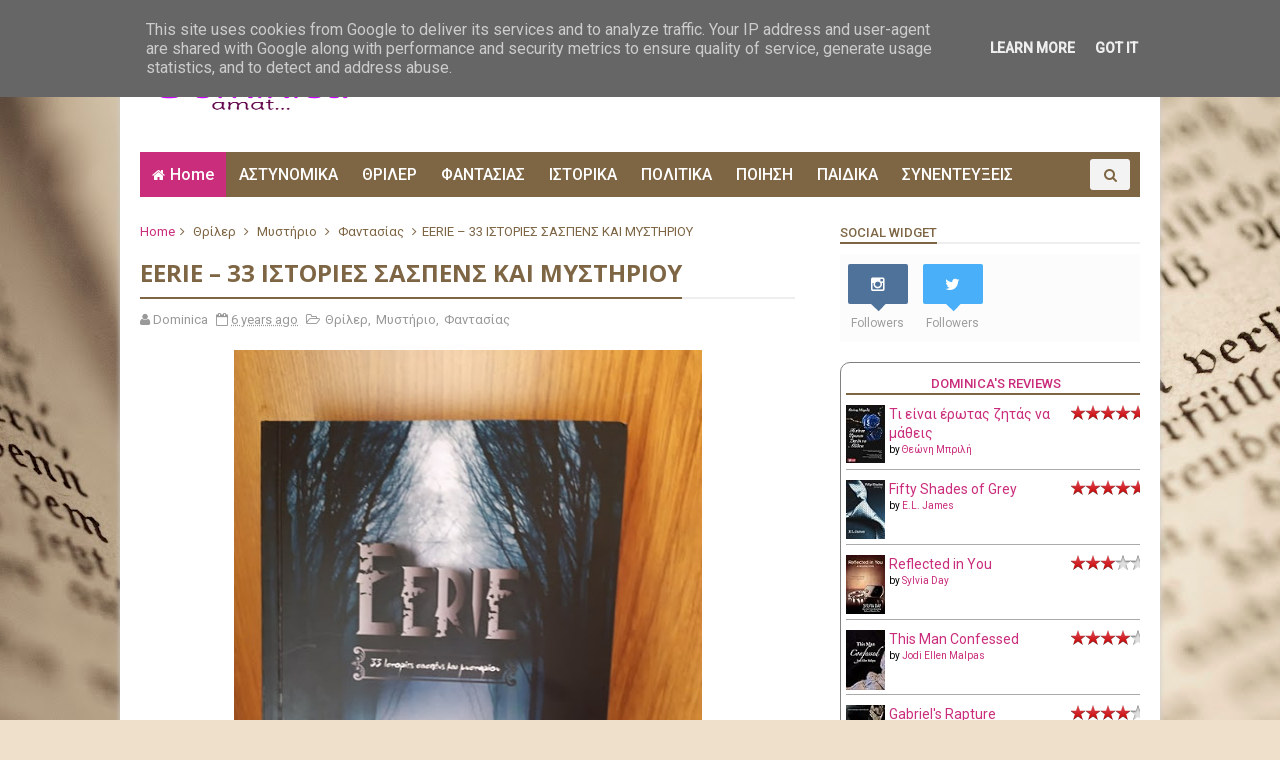

--- FILE ---
content_type: text/javascript; charset=UTF-8
request_url: https://www.dominicamat.gr/feeds/posts/default/-/%CE%A6%CE%B1%CE%BD%CF%84%CE%B1%CF%83%CE%AF%CE%B1%CF%82?alt=json-in-script&max-results=3&callback=jQuery111004769214597642917_1768747791685&_=1768747791686
body_size: 11596
content:
// API callback
jQuery111004769214597642917_1768747791685({"version":"1.0","encoding":"UTF-8","feed":{"xmlns":"http://www.w3.org/2005/Atom","xmlns$openSearch":"http://a9.com/-/spec/opensearchrss/1.0/","xmlns$blogger":"http://schemas.google.com/blogger/2008","xmlns$georss":"http://www.georss.org/georss","xmlns$gd":"http://schemas.google.com/g/2005","xmlns$thr":"http://purl.org/syndication/thread/1.0","id":{"$t":"tag:blogger.com,1999:blog-6663267339501184085"},"updated":{"$t":"2026-01-18T12:06:19.838+02:00"},"category":[{"term":"Διάφορα(Δελτία τύπου κ.α.)"},{"term":"Βιβλιοπροτάσεις"},{"term":"Παιδική Λογοτεχνία"},{"term":"Κοινωνικό"},{"term":"Ξένη Λογοτεχνία"},{"term":"Συνεντεύξεις"},{"term":"Αστυνομικά"},{"term":"Φαντασίας"},{"term":"Αισθηματικά"},{"term":"Αφιέρωμα"},{"term":"Ιστορικά"},{"term":"Θρίλερ"},{"term":"Μυστήριο"},{"term":"Εφηβική λογοτεχνία"},{"term":"Αληθινές Ιστορίες"},{"term":"Ψυχολογικό Θρίλερ"},{"term":"Ποίηση"},{"term":"Χριστουγεννιάτικο"},{"term":"Περιπέτειας"},{"term":"Crime"},{"term":"Νουβέλα"},{"term":"Βιογραφίες"},{"term":"Διηγήματα"},{"term":"Δυστοπικά"},{"term":"Επιστημονική φαντασία"},{"term":"Φιλοσοφικά"},{"term":"Εποχής"},{"term":"Μεταφυσικό"},{"term":"Προδημοσίευση"},{"term":"Ερωτικά"},{"term":"Πολιτικά"},{"term":"Αυτοβελτίωση"},{"term":"ΨΥΧΟΛΟΓΙΑ - ΠΡΟΣΩΠΙΚΗ ΑΝΑΠΤΥΞΗ"},{"term":"Έγκλημα"},{"term":"ΕΥ ΖΗΝ"},{"term":"Χιουμοριστικά"},{"term":"#BookTok"},{"term":"Επική φαντασία"},{"term":"Urban Fantasy"},{"term":"Κόμικ"},{"term":"Συναντώντας ξανά αγαπημένους\/ες συγγραφείς..."},{"term":"Desires of heart"},{"term":"Grafic Novel"},{"term":"Δοκίμιο"},{"term":"Θέατρο"},{"term":"Νουάρ"},{"term":"Θρησκεία"},{"term":"Κλασική λογοτεχνία"},{"term":"Post apocalyptic"},{"term":"Ζόμπι"},{"term":"Ιστορική φαντασία"},{"term":"Λεύκωμα-Ημερολόγιο"},{"term":"Dark romance"},{"term":"Super Heroes"},{"term":"Βιολογικός τρόμος"},{"term":"Εσωτερική αναζήτηση\/Ανθρωποσοφία"},{"term":"Ηρωϊκή φαντασία"},{"term":"Cyberpunk"},{"term":"LitRPG"},{"term":"Rom-Com"},{"term":"Young Αdult"},{"term":"Λαογραφία"},{"term":"Life\u0026Style"},{"term":"Αναγνωστών προτάσεις"},{"term":"Αυτοβοήθεια"},{"term":"Αυτογνωσίας"},{"term":"Βαμπίρ"},{"term":"Επιστήμες"},{"term":"Ιστορικό δράμα"},{"term":"Κατασκοπικό θρίλερ"},{"term":"Dark fantasy"},{"term":"Enemies to lovers"},{"term":"Eπιστήμες- Εφευρέσεις"},{"term":"Manga"},{"term":"Noir"},{"term":"Romantasy"},{"term":"Sci.Fi"},{"term":"Space opera"},{"term":"Space romance"},{"term":"Vampire erotica"},{"term":"Ανθρώπινες σχέσεις"},{"term":"Απομνημονεύματα"},{"term":"Βιωματικό σύγγραμμα"},{"term":"Βρυκόλακες"},{"term":"Δικαστικό θρίλερ"},{"term":"Ειδική Αγωγή-ψυχολογία"},{"term":"Εικονογραφημένο μυθιστόρημα σκοτεινής φαντασίας"},{"term":"Επιστήμες-Υγεία"},{"term":"Ερωτικό θρίλερ"},{"term":"Λαογραφικός τρόμος"},{"term":"Λεύκωμα"},{"term":"Μαγειρική"},{"term":"Μαρτυρίες - Αναμνήσεις - Έρευνες"},{"term":"Μαύρη κωμωδία"},{"term":"Μαύρο χιούμορ"},{"term":"Μελέτες"},{"term":"Μικρογραφήματα"},{"term":"Μυθολογία Κθούλου"},{"term":"Ντοκουμέντα"},{"term":"Οικολογία"},{"term":"Προστασία Παιδιών και Εφήβων"},{"term":"Τρομοκρατικό θρίλερ"},{"term":"Φουτοριστικό μυθιστόρημα"},{"term":"Χρονικα - Οδοιπορικα - Αφηγησεις"}],"title":{"type":"text","$t":"Dominica Amat..."},"subtitle":{"type":"html","$t":"Book Lover \u0026amp; Critic"},"link":[{"rel":"http://schemas.google.com/g/2005#feed","type":"application/atom+xml","href":"https:\/\/www.dominicamat.gr\/feeds\/posts\/default"},{"rel":"self","type":"application/atom+xml","href":"https:\/\/www.blogger.com\/feeds\/6663267339501184085\/posts\/default\/-\/%CE%A6%CE%B1%CE%BD%CF%84%CE%B1%CF%83%CE%AF%CE%B1%CF%82?alt=json-in-script\u0026max-results=3"},{"rel":"alternate","type":"text/html","href":"https:\/\/www.dominicamat.gr\/search\/label\/%CE%A6%CE%B1%CE%BD%CF%84%CE%B1%CF%83%CE%AF%CE%B1%CF%82"},{"rel":"hub","href":"http://pubsubhubbub.appspot.com/"},{"rel":"next","type":"application/atom+xml","href":"https:\/\/www.blogger.com\/feeds\/6663267339501184085\/posts\/default\/-\/%CE%A6%CE%B1%CE%BD%CF%84%CE%B1%CF%83%CE%AF%CE%B1%CF%82\/-\/%CE%A6%CE%B1%CE%BD%CF%84%CE%B1%CF%83%CE%AF%CE%B1%CF%82?alt=json-in-script\u0026start-index=4\u0026max-results=3"}],"author":[{"name":{"$t":"Dominica"},"uri":{"$t":"http:\/\/www.blogger.com\/profile\/03327791995941624984"},"email":{"$t":"noreply@blogger.com"},"gd$image":{"rel":"http://schemas.google.com/g/2005#thumbnail","width":"16","height":"16","src":"https:\/\/img1.blogblog.com\/img\/b16-rounded.gif"}}],"generator":{"version":"7.00","uri":"http://www.blogger.com","$t":"Blogger"},"openSearch$totalResults":{"$t":"274"},"openSearch$startIndex":{"$t":"1"},"openSearch$itemsPerPage":{"$t":"3"},"entry":[{"id":{"$t":"tag:blogger.com,1999:blog-6663267339501184085.post-3831098063455729528"},"published":{"$t":"2026-01-18T10:59:00.000+02:00"},"updated":{"$t":"2026-01-18T10:59:17.767+02:00"},"category":[{"scheme":"http://www.blogger.com/atom/ns#","term":"Αφιέρωμα"},{"scheme":"http://www.blogger.com/atom/ns#","term":"Επική φαντασία"},{"scheme":"http://www.blogger.com/atom/ns#","term":"Θρίλερ"},{"scheme":"http://www.blogger.com/atom/ns#","term":"Ξένη Λογοτεχνία"},{"scheme":"http://www.blogger.com/atom/ns#","term":"Φαντασίας"}],"title":{"type":"text","$t":"#Αφιέρωμα σε έργα μεταφρασμένης ξένης λογοτεχνίας τρόμου \u0026 φαντασίας (Μέρος 5ο): Οι Δαίμονες"},"content":{"type":"html","$t":"\u003Cdiv class=\"separator\" style=\"clear: both; text-align: center;\"\u003E\u003Ca href=\"https:\/\/blogger.googleusercontent.com\/img\/b\/R29vZ2xl\/AVvXsEiGDT9Q33Hn7n0WPpx-iYHLo8nyqZCTTeCMFWq8rDDMn7hSRPvdD_mkYsmJ9g42SkJ5tt7zyB1vjzA40ziNv6hscn5-63Ef8XReK_jia2WvVprz7GJ8G6vqZCslz9gaa2pqS_2RILP066yUKwbHNSNsl5GRYKZ3JZo2xv8rPyOFpx-V7BQLTD92PIUyut4\/s2048\/608829013_25374427932179978_5755183520075782624_n.jpg\" style=\"margin-left: 1em; margin-right: 1em;\"\u003E\u003Cimg border=\"0\" data-original-height=\"1536\" data-original-width=\"2048\" height=\"240\" src=\"https:\/\/blogger.googleusercontent.com\/img\/b\/R29vZ2xl\/AVvXsEiGDT9Q33Hn7n0WPpx-iYHLo8nyqZCTTeCMFWq8rDDMn7hSRPvdD_mkYsmJ9g42SkJ5tt7zyB1vjzA40ziNv6hscn5-63Ef8XReK_jia2WvVprz7GJ8G6vqZCslz9gaa2pqS_2RILP066yUKwbHNSNsl5GRYKZ3JZo2xv8rPyOFpx-V7BQLTD92PIUyut4\/s320\/608829013_25374427932179978_5755183520075782624_n.jpg\" width=\"320\" \/\u003E\u003C\/a\u003E\u003C\/div\u003E\u003Cbr \/\u003E\u003Cdiv\u003EΓράφει η Κυριακή Γανίτη(Dominica Amat)\u003C\/div\u003E\u003Cdiv\u003E\u003Cbr \/\u003E\u003C\/div\u003E\u003Cdiv style=\"text-align: center;\"\u003E\u003Cb\u003E#Αφιέρωμα σε έργα μεταφρασμένης ξένης λογοτεχνίας τρόμου \u0026amp; φαντασίας\u0026nbsp;\u003C\/b\u003E\u003C\/div\u003E\u003Cdiv style=\"text-align: center;\"\u003E\u003Cb\u003EΜέρος 5ο\u003C\/b\u003E\u003C\/div\u003E\u003Cdiv style=\"text-align: center;\"\u003E\u003Cb\u003EΟι Δαίμονες\u003C\/b\u003E\u003C\/div\u003E\u003Cdiv style=\"text-align: center;\"\u003E\u003Cb\u003E\u003Cbr \/\u003E\u003C\/b\u003E\u003C\/div\u003E\u003Cdiv style=\"text-align: left;\"\u003EΜε αφορμή το αφιέρωμά μου σε έργα μεταφρασμένης ξένης λογοτεχνίας τρόμου και φαντασίας, θα μου επιτρέψετε πριν κάνω τις ''συστάσεις'' για το σημερινό βιβλίο που διάβασα και θα σας παρουσιάσω, να μοιραστώ μαζί σας κάποιες σκέψεις που σχετίζονται με τα εν λόγω είδη και τις συμμεριζόμαστε αρκετοί\/ες αναγνώστες\/στριες. Δυστυχώς, πολλοί\/ες συγγραφείς και κατ'επέκταση εκδοτικοί που ασχολούνται με τη φαντασία και τον τρόμο -στα πλαίσια της λογοτεχνίας- και γνωρίζοντας το πόσο φανατικό αναγνωστικό κοινό έχουν αυτά τα δύο, υποκύπτουν στο λάθος να χαρακτηρίζουν τα βιβλία που γράφουν\/εκδίδουν ως ανάλογης κατηγορίας έργα ενώ στην πραγματικότητα κάτι τέτοιο δεν ισχύει. Αυτό συμβαίνει είτε διότι έχουν μία εσφαλμένη άποψη και ελλιπείς γνώσεις γύρω από αυτά τα λογοτεχνικά είδη είτε λόγω διαφήμισης και ανάγκης προσέλκυσης του αναγνωστικού κοινού. Κάτι που οφείλουν να το ξανασκεφτούν και να το εξετάσουν από εδώ και πέρα.\u0026nbsp;\u003C\/div\u003E\u003Cdiv style=\"text-align: left;\"\u003E\u003Cbr \/\u003E\u003C\/div\u003E\u003Cdiv style=\"text-align: left;\"\u003EΚι αφού σας ευχαριστήσω που μπήκατε στον κόπο να διαβάσετε αυτή μου την εισαγωγή\/παρατήρηση, ας δηλώσω και την ευγνωμοσύνη μου προς εκείνες τις περιπτώσεις συγγραφέων που δε μας τάζουν φύκια για μεταξωτές κορδέλες μέσα από τις ιστορίες των έργων τους, αλλά μας προσφέρουν απλόχερα αυθεντικά έργα φανταστικής λογοτεχνίας και τρόμου μέχρι το μεδούλι! Για το 5ο και τελευταίο μέρος του αφιερώματος, επέλεξα ένα βιβλίο όπου η φαντασία έρχεται να λάβει επικές διαστάσεις μέσα σε ένα ατελείωτο σκηνικό δράσης και περιπέτειας. Ο λόγος για το μυθιστόρημα, με τίτλο ''Οι Δαίμονες\" (The Devils - πρώτο της ομώνυμης σειράς βιβλίων), το οποίο υπογράφει ο συγγραφέας\u0026nbsp;Joe Abercrombie και κυκλοφορεί στη χώρα μας από τις εκδόσεις Anubis, σε μετάφραση της κυρίας\u0026nbsp;Κωνσταντίνας Βαφειάδου.\u003C\/div\u003E\u003Cdiv\u003E\u003Cbr \/\u003E\u003C\/div\u003E\u003Cdiv\u003EΆν και είμαι μία απλή αναγνώστρια που αγαπά πολύ τη λογοτεχνία και κατ'επέκταση τα βιβλία, αυτό δε σημαίνει ότι δεν έχω και κάποιες απαιτήσεις από εκείνα, που όσο περνούν τα χρόνια αλλάζουν και τείνουν να γίνουν όλο και πιο αυστηρές ως προς τα κριτήρια που θα πρέπει να φέρουν τα βιβλία που διαβάζω για να με ικανοποιήσουν. Η άνωθεν περίληψη ναι μεν μπορεί να έπαιξε έναν αρχικό λόγο για να νιώσω έλξη προς το βιβλίο, αλλά αυτό δεν (μου) αρκούσε. Ναι, ήθελα περισσότερα και δεν αισθάνθηκα τον παραμικρό φόβο από τον μεγάλο όγκο του βιβλίου (πάνω από 800 σελίδες). Δε συνηθίζω να κολλάω σε κάτι τέτοια και ξεκίνησα την ανάγνωση.\u003C\/div\u003E\u003Cdiv\u003E\u003Cbr \/\u003E\u003C\/div\u003E\u003Cdiv\u003E\u003Cdiv\u003E\u003Ci\u003E''Κάποιες φορές, οι πιο ενάρετες αποστολές απαιτούν τις πιο ανόσιες πράξεις…\u003C\/i\u003E\u003C\/div\u003E\u003Cdiv\u003E\u003Ci\u003EΗ Ευρώπη βρίσκεται στο χείλος της αβύσσου. Λιμός και ασθένειες μαστίζουν την ήπειρο, τέρατα και μοχθηρά ξωτικά πεινασμένα για ανθρώπινη σάρκα παραμονεύουν στις σκιές, ενώ εγωιστές πρίγκιπες ενδιαφέρονται μόνο για την καλοπέρασή τους. Ο Αδελφός Ντίαζ, ένας φιλόδοξος κι αυτάρεσκος μοναχός, έχει κληθεί στην Ιερή Πόλη όπου είναι βέβαιος πως τον περιμένει μια τιμητική διάκριση και μία σπουδαία ιερή αποστολή. Το νέο ποίμνιό του, ωστόσο, απαρτίζεται από πραγματικά τέρατα: χρήστες σκοτεινής μαγείας, βαμπίρ, λυκανθρώπους κι αμετανόητους δολοφόνους. Η αταίριαστη αυτή ομάδα καλείται να συνοδεύσει τη χαμένη πριγκίπισσα Αλεξία από τη Ρώμη ως την Τροία για να ανακτήσει το θρόνο της από τους άπληστους αδελφούς της – μία αποστολή που απαιτεί αίμα και θυσίες προκειμένου να επιτευχθεί ο ιερός σκοπός της…\"\u003C\/i\u003E (Από το οπισθόφυλλο)\u003C\/div\u003E\u003C\/div\u003E\u003Cdiv\u003E\u003Cbr \/\u003E\u003C\/div\u003E\u003Cdiv\u003EΚαι ναι! Επιτέλους, ένα βιβλίο που τα πρόσωπά του όχι μόνο δε φέρουν αυτά τα -κάποιες φορές σχεδόν εκνευριστικά και κουραστικά!- ηρωϊκά ιδανικά. Εδώ έχουμε πρόσωπα που δε φοβούνται να τσαλακωθούν και να εκτεθούν όπως ακριβώς είναι μπροστά μας. Μάλλον, για να είμαι πιο σωστή, σκασίλα τους κι αν τους\/τις συμπαθήσουμε\/αγαπήσουμε, ή, όχι. Δεν διαπραγματεύονται τη φύση τους για να είναι αρεστοί\/ες. Παλεύουν με τους δικούς τους δαίμονες ενώ ταυτόχρονα τους θέλουν στο πλάι τους για να μπορέσουν να διαβούν αυτά τα αλλόκοτα μονοπάτια της κόλασης. Κι όλο αυτό δείχνει την αυθεντικότητα που τους\/τις χαρακτηρίζει και δίνει τα επιπλέον θετικά εύσημα σε όλη την υπόθεση του έργου. Ναι, ο συγγραφέας έμοιαζε ότι είχε κάνει μία πολύ έξυπνη και στρατηγική κίνηση που με κέρδισε σε μεγάλο βαθμό.\u003C\/div\u003E\u003Cdiv\u003E\u003Cbr \/\u003E\u003C\/div\u003E\u003Cdiv\u003EΚατά τ'άλλα, ο συγγραφέας είναι ένας μετρ στο να στήνει ένα σκηνικό όπου η φαντασία δεν έχει όρια και μπορεί να λάβει επικές διαστάσεις μέσα από ένα πλαίσιο όπου η δράση, η περιπέτεια, το μυστήριο, η αγωνία, οι ανατροπές και αρκετά ακόμη τοποθετούνται όταν κι όπου πρέπει. Τίποτα δεν είναι τυχαίο στη συγγραφή του παρόντος έργου. Ένα έργο βγαλμένο από τη σκέψη του δημιουργού του, που δε χωρά σε καλούπια και κυρίως δε ''στολίζεται'' με φιοριτούρες και λοιπά κοσμήματα. Αντιθέτως, είναι πρωτόγνωρο, άγριο, αστείο, ευφυές κι άκρως δελεαστικό και διεγερτικό για τη σκέψη και τη φαντασία των αναγνωστών\/στριων που σε κάνει να αποζητάς, συνεχώς, κι άλλο. Και ναι! Όπως καταλάβατε, όχι μόνο μου άρεσε πολύ, αλλά αναμένω και τη συνέχεια!\u003C\/div\u003E\u003Cdiv\u003E\u003Cdiv style=\"text-align: center;\"\u003EΑναζητήστε το! Καλή ανάγνωση.\u003C\/div\u003E\u003Cdiv style=\"text-align: center;\"\u003E\u003Cbr \/\u003E\u003C\/div\u003E\u003Cdiv style=\"text-align: center;\"\u003EΚυκλοφορεί από τις εκδόσεις Anubis.\u003C\/div\u003E\u003C\/div\u003E\u003Cdiv style=\"text-align: center;\"\u003E\u003Cbr \/\u003E\u003C\/div\u003E\u003Cdiv\u003E\u003Cbr \/\u003E\u003C\/div\u003E"},"link":[{"rel":"replies","type":"application/atom+xml","href":"https:\/\/www.dominicamat.gr\/feeds\/3831098063455729528\/comments\/default","title":"Σχόλια ανάρτησης"},{"rel":"replies","type":"text/html","href":"https:\/\/www.dominicamat.gr\/2026\/01\/5.html#comment-form","title":"0 σχόλια"},{"rel":"edit","type":"application/atom+xml","href":"https:\/\/www.blogger.com\/feeds\/6663267339501184085\/posts\/default\/3831098063455729528"},{"rel":"self","type":"application/atom+xml","href":"https:\/\/www.blogger.com\/feeds\/6663267339501184085\/posts\/default\/3831098063455729528"},{"rel":"alternate","type":"text/html","href":"https:\/\/www.dominicamat.gr\/2026\/01\/5.html","title":"#Αφιέρωμα σε έργα μεταφρασμένης ξένης λογοτεχνίας τρόμου \u0026 φαντασίας (Μέρος 5ο): Οι Δαίμονες"}],"author":[{"name":{"$t":"Dominica"},"uri":{"$t":"http:\/\/www.blogger.com\/profile\/03327791995941624984"},"email":{"$t":"noreply@blogger.com"},"gd$image":{"rel":"http://schemas.google.com/g/2005#thumbnail","width":"16","height":"16","src":"https:\/\/img1.blogblog.com\/img\/b16-rounded.gif"}}],"media$thumbnail":{"xmlns$media":"http://search.yahoo.com/mrss/","url":"https:\/\/blogger.googleusercontent.com\/img\/b\/R29vZ2xl\/AVvXsEiGDT9Q33Hn7n0WPpx-iYHLo8nyqZCTTeCMFWq8rDDMn7hSRPvdD_mkYsmJ9g42SkJ5tt7zyB1vjzA40ziNv6hscn5-63Ef8XReK_jia2WvVprz7GJ8G6vqZCslz9gaa2pqS_2RILP066yUKwbHNSNsl5GRYKZ3JZo2xv8rPyOFpx-V7BQLTD92PIUyut4\/s72-c\/608829013_25374427932179978_5755183520075782624_n.jpg","height":"72","width":"72"},"thr$total":{"$t":"0"}},{"id":{"$t":"tag:blogger.com,1999:blog-6663267339501184085.post-3129556878547798425"},"published":{"$t":"2026-01-17T09:57:00.000+02:00"},"updated":{"$t":"2026-01-17T09:57:33.289+02:00"},"category":[{"scheme":"http://www.blogger.com/atom/ns#","term":"Αφιέρωμα"},{"scheme":"http://www.blogger.com/atom/ns#","term":"Επική φαντασία"},{"scheme":"http://www.blogger.com/atom/ns#","term":"Ξένη Λογοτεχνία"},{"scheme":"http://www.blogger.com/atom/ns#","term":"Φαντασίας"}],"title":{"type":"text","$t":"#Αφιέρωμα σε έργα μεταφρασμένης ξένης λογοτεχνίας τρόμου \u0026 φαντασίας (Μέρος 4ο): Η σκοτεινή καρδιά του δάσους"},"content":{"type":"html","$t":"\u003Cdiv class=\"separator\" style=\"clear: both; text-align: center;\"\u003E\u003Ca href=\"https:\/\/blogger.googleusercontent.com\/img\/b\/R29vZ2xl\/AVvXsEj6jen-IAZiuYbatiP-P3D5nX5_UIeXv9e6yJBDqhA4EtN7UXytQb3b1AhQsGF9DBvq2lGoup_RJW0Tgtigkjz8HWZnqTfW7VLUw4EzoFw01e4-ItqWhlLZKzjNXCJi4dIrgq9kFt393KX6ohuNiHCWe01Y3m6TCrRALTkSFBsgalWiKors2Acqq6O-u8A\/s2048\/609544517_1670402717677648_3778690855475551108_n.jpg\" imageanchor=\"1\" style=\"margin-left: 1em; margin-right: 1em;\"\u003E\u003Cimg border=\"0\" data-original-height=\"1536\" data-original-width=\"2048\" height=\"240\" src=\"https:\/\/blogger.googleusercontent.com\/img\/b\/R29vZ2xl\/AVvXsEj6jen-IAZiuYbatiP-P3D5nX5_UIeXv9e6yJBDqhA4EtN7UXytQb3b1AhQsGF9DBvq2lGoup_RJW0Tgtigkjz8HWZnqTfW7VLUw4EzoFw01e4-ItqWhlLZKzjNXCJi4dIrgq9kFt393KX6ohuNiHCWe01Y3m6TCrRALTkSFBsgalWiKors2Acqq6O-u8A\/s320\/609544517_1670402717677648_3778690855475551108_n.jpg\" width=\"320\" \/\u003E\u003C\/a\u003E\u003C\/div\u003E\u003Cdiv\u003E\u003Cbr \/\u003E\u003C\/div\u003EΓράφει η Κυριακή Γανίτη(Dominica Amat)\u003Cdiv\u003E\u003Cbr \/\u003E\u003C\/div\u003E\u003Cdiv style=\"text-align: center;\"\u003E\u003Cb\u003E#Αφιέρωμα σε έργα μεταφρασμένης ξένης λογοτεχνίας τρόμου \u0026amp; φαντασίας\u0026nbsp;\u003C\/b\u003E\u003C\/div\u003E\u003Cdiv style=\"text-align: center;\"\u003E\u003Cb\u003EΜέρος 4ο\u003C\/b\u003E\u003C\/div\u003E\u003Cdiv style=\"text-align: center;\"\u003E\u003Cb\u003EΗ σκοτεινή καρδιά του δάσους\u003C\/b\u003E\u003C\/div\u003E\u003Cdiv\u003E\u003Cbr \/\u003E\u003C\/div\u003E\u003Cdiv\u003EΆραγε, το δάσος μπορεί να έχει μία καρδιά στα βάθη του; Κι αν ναι, θα μπορούσε αυτή η καρδιά να χαρακτηριστεί ως σκοτεινή; Ελάτε να το ανακαλύψουμε μαζί στο 4ο μέρος του αφιερώματος σε έργα μεταφρασμένης ξένης λογοτεχνίας τρόμου και φαντασίας όπου συντροφιά μου κράτησε το μυθιστόρημα, με τίτλο ''Η σκοτεινή καρδιά του δάσους'' (Uprooted), το οποίο υπογράφει η συγγραφέας Naomi Novik και το οποίο κυκλοφορεί στη χώρα μας από τις εκδόσεις Selini και σε μετάφραση του κυρίου Θωμά Μαστακούρη. Ένα αλλιώτικο παραμύθι από τα συνηθισμένα που όμως δεν απευθύνεται σε παιδιά, αλλά σε ενηλίκους που γοητεύονται ακόμη από ανάλογες ιστορίες.\u0026nbsp;\u003C\/div\u003E\u003Cdiv\u003E\u003Cbr \/\u003E\u003C\/div\u003E\u003Cdiv\u003EΑντιλαμβάνομαι και κατανοώ, απολύτως, ότι βιβλία φαντασίας και τρόμου που μοιάζουν σαν παραμύθια για μεγάλα παιδιά να μη βρίσκονται πάντα στις κορυφαίες επιλογές μερίδας των αναγνωστών\/στριων, αλλά θα μου επιτρέψετε να θεωρώ ότι αξίζει να τους δίνουμε, όλοι κι όλες, μία ευκαιρία. Τί θέλω να πω; Η συγγραφέας με τη συγγραφή του παρόντος έργου προβαίνει (λες να εισακούστηκαν μέχρι εκεί οι προσευχές μου;) σε μία κίνηση που τη θεωρώ πολύ έξυπνη αναφορικά με την πηγή από την οποία μπορεί να εμπνέονται οι εκάστοτε συγγραφείς ώστε να γράψουν κάποιο έργο. Ποια είναι αυτή; Μα οι λαϊκές παραδόσεις και οι θρύλοι της κάθε χώρας. Ναι, καλά διαβάσατε. Ας φύγουμε πια από τα συνηθισμένα, μονότονα, βαρετά και κουραστικά μοτίβα κι ας αφήσουμε χώρο στη φαντασία να πάρει τα ηνία και να λάμψει όπως της πρέπει! Έτσι, λοιπόν, και η συγγραφέας εμπνέοντας ιδέες από ανάλογες παραδόσεις της ανατολικής Ευρώπης μας παραδίδει ένα βιβλίο όπου η μαγεία, η φαντασία, η περιπέτεια και το έρεβος μαζί με τους ανθρώπους κι άλλα πλάσματα της φαντασίας θα στήσουν γύρω μας έναν χορό των αισθήσεων και των ψευδαισθήσεων.\u003C\/div\u003E\u003Cdiv\u003E\u003Cbr \/\u003E\u003C\/div\u003E\u003Cdiv\u003E\u003Ci\u003E''«Ο δικός μας Δράκος δεν τρώει τα κορίτσια που παίρνει κι ας λένε τέτοιες ιστορίες έξω από την κοιλάδα μας. Τις ακούμε κάπου-κάπου από τους ταξιδιώτες που περνούν από ’δώ. Μιλούν λες και κάναμε ανθρωποθυσίες, λες κι επρόκειτο για αληθινό δράκο. Όμως, προφανώς, αυτό δεν ισχύει· μπορεί να είναι μάγος κι αθάνατος, αλλά παραμένει άνθρωπος. Εξάλλου, αν πραγματικά ήθελε να τρώει κάποια από εμάς κάθε δέκα χρόνια, οι πατεράδες μας θα ένωναν τις δυνάμεις τους και θα τον σκότωναν. Μας προστατεύει από το Δάσος και τον ευγνωμονούμε γι’αυτό, αλλά όχι και τόσο».\"\u003C\/i\u003E (Από το οπισθόφυλλο)\u003C\/div\u003E\u003Cdiv\u003E\u003Cbr \/\u003E\u003C\/div\u003E\u003Cdiv\u003EΈχω ξαναπεί ότι από μικρή πάντα έπιανα τον εαυτό μου να προσπαθεί να δει μέσα, πίσω και πέρα από τα όσα μπορεί να μου φανερωνόντουσαν τόσο στην πραγματική μου ζωή όσο και στις ιστορίες των παραμυθιών που διάβαζα. Αυτό συνεχίζεται, ακάθεκτα, ακόμη και σήμερα που ούσα ενήλικη επιλέγω να διαβάσω βιβλία που φέρουν αυτήν την ξεχωριστή και πάντα αγαπημένη που πλευρά. Και ξέρετε τί έχω διαπιστώσει μετά από όλα αυτά τα χρόνια διαβάσματος; Ό,τι τίποτα δεν είναι πάντα όπως φαίνεται. Δεν υπάρχει, απαραιτήτως, το υπέρτατο καλό ούτε και το μέγιστο κακό. Όλα υπάρχουν γύρω μας είτε σε ισορροπία είτε σε μία διαμάχη όπου πότε υπερισχύει το ένα και πότε το άλλο έναντι του ενός από τα δύο. Έτσι κι εδώ, έχουμε χαρακτήρες προσώπων που μπορεί αλλιώς να φαίνονται κι αλλιώς να είναι. Καλώς, ή, κακώς, πολλές φορές επιλέγουμε -ασυνείδητα, ή, και μη- να ταυτίζουμε πρόσωπα με καταστάσεις κι ανάλογες συμπεριφορές βάσει της εξωτερικής εμφάνισης, ή, και της όποιας θέσης (κατά κόρον ανώτερης\/ανώτατης) μπορεί να κατέχουν μέσα στην κοινωνία. Ναι, η συγγραφέας επενδύει πάνω στη διαφορά μεταξύ του ''φαίνεσθαι'' και του ''είναι'' και το αναδεικνύει τόσο μέσα από την ίδια την πλοκή όσο και μέσω των προσώπων που θα πρωταγωνιστήσουν μέσα σε εκείνη.\u003C\/div\u003E\u003Cdiv\u003E\u003Cbr \/\u003E\u003C\/div\u003E\u003Cdiv\u003EΑγάπησα τον τρόπο με τον οποίο η συγγραφέας φαίνεται ότι δε φοβάται να ''σπάσει'' τα δεσμά και τα όποια στερεότυπα γύρω από τα παραμύθια, πηγαίνοντας την ιστορία της ένα βήμα παρά πέρα. Μέσω των σχέσεων που αναπτύσσονται τόσο αναμεταξύ τους όσο και σε ευρύτερο πλαίσιο, στοχεύει στην ανάδειξη ζητημάτων που μας απασχολούν διαχρονικά και μας βάζουν στη διαδικασία να προβληματιστούμε, δίχως όμως να υποκύπτει σε δήθεν συναισθηματικούς εκβιασμούς, πομπώδεις και δαιδαλώδεις φιλοσοφικές σκέψεις, ή, λοιπές συγγραφικές φιοριτούρες. Είναι λες και θέτει εκ νέου τις βάσεις γύρω απ'αυτά, καθιστώντας τα ακόμη πιο σύγχρονα, απτά και θελκτικά για το αναγνωστικό κοινό. Και σας ρωτώ. Οι καλοί\/ες ήταν πάντα τόσο καλοί\/ες και οι κακοί\/ες τόσο κακοί\/ες; Είναι κάτι που επιθυμούν από μόνοι\/ες τους, ή, έχει οριστεί από άλλους\/ες για εκείνους\/ες; Ή μήπως είναι κι αυτό ένα παραπλανητικό στοιχείο αυτών των έργων;\u003C\/div\u003E\u003Cdiv\u003E\u003Cbr \/\u003E\u003C\/div\u003E\u003Cdiv\u003EΗ συγγραφέας έχει τον τρόπο ώστε να προσαρμόζει και να εντάσσει τη μαγεία μέσα σε όλο το κείμενό της, που μοιάζει σαν να ακολουθεί πιστά έναν δικό του ρυθμό. Ένα ρυθμό ροής των γεγονότων που δεν είναι πάντα κι ο πιο αρεστός συλλήβδην, δίχως και πάλι να κάνει το κείμενο να υστερεί και να θεωρείται λιγότερο ικανοποιητικό. Αντιθέτως, ξέρει πώς, πού και πότε να δώσει έμφαση, πότε είναι απαραίτητες οι όποιες ανατροπές, αλλά και αυτή η δόση αισθηματικού στοιχείου σαν άλλο αλατοπίπερο που νοστιμίζει, συνολικά, την υπόθεση, αλλά δεν την ''καπελώνει''. Οπότε, εσείς που δεν αγαπάτε αυτό το romancy σε βιβλία φαντασίας, δε θα το βρείτε ενοχλητικό.\u003C\/div\u003E\u003Cdiv\u003E\u003Cbr \/\u003E\u003C\/div\u003E\u003Cdiv\u003EΕν ολίγοις, από τον τρόπο που η συγγραφέας στήνει όλο το σκηνικό δράσης, στο πώς χειρίζεται και πλάθει τη γλώσσα και τον λόγο της αναλόγως με το πρόσωπο που εκείνη τη στιγμή μιλά έως και το φινάλε που θεωρώ ότι αφήνει όλους κι όλες ευχαριστημένους\/ες, έχουμε να κάνουμε με ένα πραγματικά αξιόλογο δείγμα γραφής επικής φαντασίας. Ένα από τα πιο ωραία και ιδιαίτερα βιβλία της κατηγορίας που έχω διαβάσει έως και σήμερα.\u003C\/div\u003E\u003Cdiv\u003E\u003Cdiv style=\"text-align: center;\"\u003EΑναζητήστε το! Καλή ανάγνωση.\u003C\/div\u003E\u003Cdiv style=\"text-align: center;\"\u003E\u003Cbr \/\u003E\u003C\/div\u003E\u003Cdiv style=\"text-align: center;\"\u003EΚυκλοφορεί από τις εκδόσεις Selini.\u003C\/div\u003E\u003Cdiv style=\"text-align: center;\"\u003E\u003Cbr \/\u003E\u003C\/div\u003E\u003Cdiv style=\"text-align: center;\"\u003EΥ.Γ. Μείνετε συντονισμένοι\/ες για το 5ο και τελευταίο μέρος του αφιερώματος.\u003C\/div\u003E\u003C\/div\u003E\u003Cdiv\u003E\u003Cbr \/\u003E\u003C\/div\u003E\u003Cdiv\u003E\u003Cbr \/\u003E\u003C\/div\u003E\u003Cdiv\u003E\u003Cbr \/\u003E\u003C\/div\u003E\u003Cdiv\u003E\u003Cbr \/\u003E\u003C\/div\u003E\u003Cdiv\u003E\u003Cbr \/\u003E\u003C\/div\u003E"},"link":[{"rel":"replies","type":"application/atom+xml","href":"https:\/\/www.dominicamat.gr\/feeds\/3129556878547798425\/comments\/default","title":"Σχόλια ανάρτησης"},{"rel":"replies","type":"text/html","href":"https:\/\/www.dominicamat.gr\/2026\/01\/4.html#comment-form","title":"0 σχόλια"},{"rel":"edit","type":"application/atom+xml","href":"https:\/\/www.blogger.com\/feeds\/6663267339501184085\/posts\/default\/3129556878547798425"},{"rel":"self","type":"application/atom+xml","href":"https:\/\/www.blogger.com\/feeds\/6663267339501184085\/posts\/default\/3129556878547798425"},{"rel":"alternate","type":"text/html","href":"https:\/\/www.dominicamat.gr\/2026\/01\/4.html","title":"#Αφιέρωμα σε έργα μεταφρασμένης ξένης λογοτεχνίας τρόμου \u0026 φαντασίας (Μέρος 4ο): Η σκοτεινή καρδιά του δάσους"}],"author":[{"name":{"$t":"Dominica"},"uri":{"$t":"http:\/\/www.blogger.com\/profile\/03327791995941624984"},"email":{"$t":"noreply@blogger.com"},"gd$image":{"rel":"http://schemas.google.com/g/2005#thumbnail","width":"16","height":"16","src":"https:\/\/img1.blogblog.com\/img\/b16-rounded.gif"}}],"media$thumbnail":{"xmlns$media":"http://search.yahoo.com/mrss/","url":"https:\/\/blogger.googleusercontent.com\/img\/b\/R29vZ2xl\/AVvXsEj6jen-IAZiuYbatiP-P3D5nX5_UIeXv9e6yJBDqhA4EtN7UXytQb3b1AhQsGF9DBvq2lGoup_RJW0Tgtigkjz8HWZnqTfW7VLUw4EzoFw01e4-ItqWhlLZKzjNXCJi4dIrgq9kFt393KX6ohuNiHCWe01Y3m6TCrRALTkSFBsgalWiKors2Acqq6O-u8A\/s72-c\/609544517_1670402717677648_3778690855475551108_n.jpg","height":"72","width":"72"},"thr$total":{"$t":"0"}},{"id":{"$t":"tag:blogger.com,1999:blog-6663267339501184085.post-2536697833854722849"},"published":{"$t":"2026-01-16T11:14:00.000+02:00"},"updated":{"$t":"2026-01-16T11:14:44.768+02:00"},"category":[{"scheme":"http://www.blogger.com/atom/ns#","term":"#BookTok"},{"scheme":"http://www.blogger.com/atom/ns#","term":"Dark fantasy"},{"scheme":"http://www.blogger.com/atom/ns#","term":"Dark romance"},{"scheme":"http://www.blogger.com/atom/ns#","term":"Enemies to lovers"},{"scheme":"http://www.blogger.com/atom/ns#","term":"Romantasy"},{"scheme":"http://www.blogger.com/atom/ns#","term":"Αισθηματικά"},{"scheme":"http://www.blogger.com/atom/ns#","term":"Αφιέρωμα"},{"scheme":"http://www.blogger.com/atom/ns#","term":"Βαμπίρ"},{"scheme":"http://www.blogger.com/atom/ns#","term":"Βρυκόλακες"},{"scheme":"http://www.blogger.com/atom/ns#","term":"Ξένη Λογοτεχνία"},{"scheme":"http://www.blogger.com/atom/ns#","term":"Φαντασίας"}],"title":{"type":"text","$t":"#Αφιέρωμα σε έργα μεταφρασμένης ξένης λογοτεχνίας τρόμου \u0026 φαντασίας (Μέρος 3ο): Οι Στάχτες και ο Καταραμένος Βασιλιάς"},"content":{"type":"html","$t":"\u003Cdiv class=\"separator\" style=\"clear: both; text-align: center;\"\u003E\u003Ca href=\"https:\/\/blogger.googleusercontent.com\/img\/b\/R29vZ2xl\/AVvXsEiQUQV-Anv7RWbcrPd0a8peEp2TRrusy6pfW3EKo2xjjz0QlNssbM8oQn_hykdnxHtQhIIpPCgpRqEIx-0BCsIa6ocPhITeKV92El9FuhWr5RGGikl9loUVgbq7i1q6fHaijmatb9RnMXt121CvC5lblzwlVTIuQcvpdx80O9sLH-LtV22G4A3lVL164ug\/s2048\/611312296_1769375873728747_5734423087278424556_n.jpg\" imageanchor=\"1\" style=\"margin-left: 1em; margin-right: 1em;\"\u003E\u003Cimg border=\"0\" data-original-height=\"1536\" data-original-width=\"2048\" height=\"240\" src=\"https:\/\/blogger.googleusercontent.com\/img\/b\/R29vZ2xl\/AVvXsEiQUQV-Anv7RWbcrPd0a8peEp2TRrusy6pfW3EKo2xjjz0QlNssbM8oQn_hykdnxHtQhIIpPCgpRqEIx-0BCsIa6ocPhITeKV92El9FuhWr5RGGikl9loUVgbq7i1q6fHaijmatb9RnMXt121CvC5lblzwlVTIuQcvpdx80O9sLH-LtV22G4A3lVL164ug\/s320\/611312296_1769375873728747_5734423087278424556_n.jpg\" width=\"320\" \/\u003E\u003C\/a\u003E\u003C\/div\u003E\u003Cdiv\u003E\u003Cbr \/\u003E\u003C\/div\u003EΓράφει η Κυριακή Γανίτη(Dominica Amat)\u003Cdiv\u003E\u003Cbr \/\u003E\u003C\/div\u003E\u003Cdiv\u003E\u003Cdiv style=\"text-align: center;\"\u003E\u003Cb\u003E#Αφιέρωμα σε έργα μεταφρασμένης ξένης λογοτεχνίας τρόμου \u0026amp; φαντασίας\u0026nbsp;\u003C\/b\u003E\u003C\/div\u003E\u003Cdiv style=\"text-align: center;\"\u003E\u003Cb\u003EΜέρος 3ο\u003C\/b\u003E\u003C\/div\u003E\u003Cdiv style=\"text-align: center;\"\u003E\u003Cb\u003EΟι Στάχτες και ο Καταραμένος Βασιλιάς\u003C\/b\u003E\u003C\/div\u003E\u003Cdiv style=\"text-align: center;\"\u003E\u003Cb\u003E\u003Cbr \/\u003E\u003C\/b\u003E\u003C\/div\u003E\u003Cdiv style=\"text-align: center;\"\u003E\u003Ci\u003E''ΔΥΝΑΜΗ\u003C\/i\u003E\u003C\/div\u003E\u003Cdiv style=\"text-align: center;\"\u003E\u003Ci\u003EΠΡΟΔΟΣΙΑ\u003C\/i\u003E\u003C\/div\u003E\u003Cdiv style=\"text-align: center;\"\u003E\u003Ci\u003EΕΝΑΣ ΑΠΑΓΟΡΕΥΜΕΝΟΣ ΕΡΩΤΑΣ ΠΟΥ ΘΑ ΦΤΑΣΕΙ ΣΤΑ ΑΚΡΑ\u003C\/i\u003E\u003C\/div\u003E\u003Cdiv style=\"text-align: center;\"\u003E\u003Ci\u003EΗ ΑΓΑΠΗ ΕΙΝΑΙ ΜΙΑ ΑΚΟΜΑ ΘΥΣΙΑ ΣΤΟ ΒΩΜΟ ΤΗΣ ΔΥΝΑΜΗΣ\"\u003C\/i\u003E\u003C\/div\u003E\u003Cdiv style=\"text-align: center;\"\u003E\u003Ci\u003E\u003Cbr \/\u003E\u003C\/i\u003E\u003C\/div\u003E\u003Cdiv style=\"text-align: left;\"\u003EΓια το τρίτο μέρος του αφιερώματος σε έργα της μεταφρασμένης ξένης λογοτεχνίας τρόμου και φαντασίας αποφάσισα να σας μιλήσω για ένα βιβλίο που με είχε πιάσει μία ''αναγνωστική λύσσα'' που λένε και θα έσκαγα αν δεν το έκανα. Ο λόγος για το βιβλίο ''Οι Στάχτες και ο Καταραμένος Βασιλιάς'' (The Ashes and the Star-Cursed King), το οποίο υπογράφει η συγγραφέας Carissa Broadbent και κυκλοφορεί στη χώρα μας από τις εκδόσεις Anubis, σε μετάφραση από την κυρία Ακυλίνα Πρίντζιου. Βέβαια, για να είμαι απολύτως ειλικρινής μαζί σας δεν έχω διαβάσει το πρώτο βιβλίο της σειράς ''Τα Στέμματα της Νυάξια\" (Crowns of Nyaxia) και παρ'όλ'αυτά, επέλεξα να ''βουτήξω'' μέσα στις σελίδες του και να ''χαθώ'' σε όλη τη μαγεία που το περιβάλλει. Και όπως αποδείχθηκε, έπρεπε να είχα διαβάσει και το προηγούμενο, καθώς ένιωθα ότι μου έλειπαν σημαντικά κομμάτια για να έχω μπροστά μου ολοκληρωμένη την εικόνα της υπόθεσης. Μία υπόθεση που συνδυάζει τη φαντασία με τον έρωτα, το μυστήριο με την πλάνη, τα έντονα συναισθήματα με τις πρέπουσες ανατροπές και πολλά ακόμη που τα βρήκα άκρως πειστικά και θελκτικά ώστε να αναζητήσω και να διαβάσω και το άλλο έργο της σειράς, όπως κι επόμενα της συγγραφέως.\u0026nbsp;\u003C\/div\u003E\u003Cdiv style=\"text-align: center;\"\u003E\u003Cb\u003EΠεριγραφή:\u003C\/b\u003E\u003C\/div\u003E\u003Cdiv style=\"text-align: left;\"\u003E\u003Cbr \/\u003E\u003C\/div\u003E\u003Cdiv style=\"text-align: left;\"\u003E\u003Ci\u003EΤο Κεζάρι άφησε πίσω του την απόλυτη καταστροφή. Προδομένη και αιχμάλωτη στο ίδιο της το βασίλειο, η Ορέγια θρηνεί το χαμό της μοναδικής οικογένειας που της είχε απομείνει. Όταν όλα έχουν πια χαθεί, για ένα μόνο πράγμα μπορεί να είναι σίγουρη: πως δεν πρέπει να εμπιστεύεται κανέναν· ειδικά τον Ρέιν. Ο Οίκος της Νύχτας περιβάλλεται από εχθρούς. Οι ακόλουθοι του Ρέιν αρνούνται να υπηρετήσουν έναν πρώην σκλάβο, Μεταμορφωμένο βασιλιά, ενώ ο Οίκος του Αίματος έχει στα χέρια του τον έλεγχο του βασιλείου απειλώντας να διαλύσει την ευαίσθητη ισορροπία του ανά πάσα στιγμή.\u0026nbsp;\u003C\/i\u003E\u003Ci\u003EΌταν όμως ο Ρέιν προτείνει στην Ορέγια μία μυστική συμμαχία, εκείνη συνειδητοποιεί πως αυτή ίσως είναι η τελευταία της ευκαιρία να διεκδικήσει το βασίλειο του πατέρα της και να εκδικηθεί τον άντρα που την πρόδωσε. Για να το πετύχει αυτό, θα πρέπει να αναζητήσει μια αρχαία δύναμη κρυμμένη πίσω από τα πιο σκοτεινά μυστικά του πατέρα της. Στην προσπάθεια να χαράξει το μέλλον της και να ανακαλύψει το παρελθόν της, η Ορέγια θα πρέπει να επιλέξει ανάμεσα στην απόλυτη δύναμη και σε μια αγάπη που μπορεί να την καταστρέψει ολοσχερώς.\u0026nbsp;Η σχέση της Ορέγια και του Ρέιν δοκιμάζεται όπως ποτέ άλλοτε στη συγκλονιστική κατάληξη ενός από τους πιο πολυσυζητημένους romantasy τίτλους της χρονιάς.\u003C\/i\u003E\u003C\/div\u003E\u003Cdiv style=\"text-align: left;\"\u003E\u003Ci\u003E\u003Cbr \/\u003E\u003C\/i\u003E\u003C\/div\u003E\u003Cdiv style=\"text-align: left;\"\u003E\u003Ci\u003E*\u003C\/i\u003EΦιλική συμβουλή να διαβάσετε και τα δύο βιβλία βάσει της σειράς κυκλοφορίας τους για να μπορείτε να έχετε μία ολοκληρωμένη άποψη.\u003C\/div\u003E\u003Cdiv style=\"text-align: left;\"\u003E\u003Cbr \/\u003E\u003C\/div\u003E\u003Cdiv style=\"text-align: left;\"\u003E**\u003Ci\u003EΤο Ερπετό και τα Φτερά της Νύχτας\u003C\/i\u003E και \u003Ci\u003EΟι Στάχτες και ο Καταραμένος Βασιλιάς \u003C\/i\u003Eαπαρτίζουν το Ντουέτο των Νυχτογέννητων και το \u003Ci\u003EThe Songbird and the Heart of Stone\u003C\/i\u003E, το πρώτο βιβλίο από το Ντουέτο των Ισκιογέννητων.\u003C\/div\u003E\u003Cdiv style=\"text-align: left;\"\u003E\u003Cbr \/\u003E\u003C\/div\u003E\u003Cdiv style=\"text-align: left;\"\u003E\u003Cdiv style=\"text-align: center;\"\u003EΑναζητήστε το! Καλή ανάγνωση.\u003C\/div\u003E\u003Cdiv style=\"text-align: center;\"\u003E\u003Cbr \/\u003E\u003C\/div\u003E\u003Cdiv style=\"text-align: center;\"\u003EΚυκλοφορεί από τις εκδόσεις Anubis.\u003C\/div\u003E\u003Cdiv style=\"text-align: center;\"\u003E\u003Cbr \/\u003E\u003C\/div\u003E\u003Cdiv style=\"text-align: center;\"\u003EΥ.Γ. Μείνετε συντονισμένοι\/ες για το 4ο μέρος του αφιερώματος.\u003C\/div\u003E\u003C\/div\u003E\u003Cdiv style=\"text-align: center;\"\u003E\u003Cbr \/\u003E\u003C\/div\u003E\u003Cdiv style=\"text-align: center;\"\u003E\u003Cbr \/\u003E\u003C\/div\u003E\u003Cdiv style=\"text-align: center;\"\u003E\u003Cbr \/\u003E\u003C\/div\u003E\u003Cp style=\"text-align: center;\"\u003E\u003Cbr \/\u003E\u003C\/p\u003E\u003C\/div\u003E"},"link":[{"rel":"replies","type":"application/atom+xml","href":"https:\/\/www.dominicamat.gr\/feeds\/2536697833854722849\/comments\/default","title":"Σχόλια ανάρτησης"},{"rel":"replies","type":"text/html","href":"https:\/\/www.dominicamat.gr\/2026\/01\/3.html#comment-form","title":"0 σχόλια"},{"rel":"edit","type":"application/atom+xml","href":"https:\/\/www.blogger.com\/feeds\/6663267339501184085\/posts\/default\/2536697833854722849"},{"rel":"self","type":"application/atom+xml","href":"https:\/\/www.blogger.com\/feeds\/6663267339501184085\/posts\/default\/2536697833854722849"},{"rel":"alternate","type":"text/html","href":"https:\/\/www.dominicamat.gr\/2026\/01\/3.html","title":"#Αφιέρωμα σε έργα μεταφρασμένης ξένης λογοτεχνίας τρόμου \u0026 φαντασίας (Μέρος 3ο): Οι Στάχτες και ο Καταραμένος Βασιλιάς"}],"author":[{"name":{"$t":"Dominica"},"uri":{"$t":"http:\/\/www.blogger.com\/profile\/03327791995941624984"},"email":{"$t":"noreply@blogger.com"},"gd$image":{"rel":"http://schemas.google.com/g/2005#thumbnail","width":"16","height":"16","src":"https:\/\/img1.blogblog.com\/img\/b16-rounded.gif"}}],"media$thumbnail":{"xmlns$media":"http://search.yahoo.com/mrss/","url":"https:\/\/blogger.googleusercontent.com\/img\/b\/R29vZ2xl\/AVvXsEiQUQV-Anv7RWbcrPd0a8peEp2TRrusy6pfW3EKo2xjjz0QlNssbM8oQn_hykdnxHtQhIIpPCgpRqEIx-0BCsIa6ocPhITeKV92El9FuhWr5RGGikl9loUVgbq7i1q6fHaijmatb9RnMXt121CvC5lblzwlVTIuQcvpdx80O9sLH-LtV22G4A3lVL164ug\/s72-c\/611312296_1769375873728747_5734423087278424556_n.jpg","height":"72","width":"72"},"thr$total":{"$t":"0"}}]}});

--- FILE ---
content_type: text/javascript; charset=UTF-8
request_url: https://www.dominicamat.gr/feeds/posts/default?alt=json-in-script&max-results=4&callback=jQuery111004769214597642917_1768747791687&_=1768747791691
body_size: 17333
content:
// API callback
jQuery111004769214597642917_1768747791687({"version":"1.0","encoding":"UTF-8","feed":{"xmlns":"http://www.w3.org/2005/Atom","xmlns$openSearch":"http://a9.com/-/spec/opensearchrss/1.0/","xmlns$blogger":"http://schemas.google.com/blogger/2008","xmlns$georss":"http://www.georss.org/georss","xmlns$gd":"http://schemas.google.com/g/2005","xmlns$thr":"http://purl.org/syndication/thread/1.0","id":{"$t":"tag:blogger.com,1999:blog-6663267339501184085"},"updated":{"$t":"2026-01-18T12:06:19.838+02:00"},"category":[{"term":"Διάφορα(Δελτία τύπου κ.α.)"},{"term":"Βιβλιοπροτάσεις"},{"term":"Παιδική Λογοτεχνία"},{"term":"Κοινωνικό"},{"term":"Ξένη Λογοτεχνία"},{"term":"Συνεντεύξεις"},{"term":"Αστυνομικά"},{"term":"Φαντασίας"},{"term":"Αισθηματικά"},{"term":"Αφιέρωμα"},{"term":"Ιστορικά"},{"term":"Θρίλερ"},{"term":"Μυστήριο"},{"term":"Εφηβική λογοτεχνία"},{"term":"Αληθινές Ιστορίες"},{"term":"Ψυχολογικό Θρίλερ"},{"term":"Ποίηση"},{"term":"Χριστουγεννιάτικο"},{"term":"Περιπέτειας"},{"term":"Crime"},{"term":"Νουβέλα"},{"term":"Βιογραφίες"},{"term":"Διηγήματα"},{"term":"Δυστοπικά"},{"term":"Επιστημονική φαντασία"},{"term":"Φιλοσοφικά"},{"term":"Εποχής"},{"term":"Μεταφυσικό"},{"term":"Προδημοσίευση"},{"term":"Ερωτικά"},{"term":"Πολιτικά"},{"term":"Αυτοβελτίωση"},{"term":"ΨΥΧΟΛΟΓΙΑ - ΠΡΟΣΩΠΙΚΗ ΑΝΑΠΤΥΞΗ"},{"term":"Έγκλημα"},{"term":"ΕΥ ΖΗΝ"},{"term":"Χιουμοριστικά"},{"term":"#BookTok"},{"term":"Επική φαντασία"},{"term":"Urban Fantasy"},{"term":"Κόμικ"},{"term":"Συναντώντας ξανά αγαπημένους\/ες συγγραφείς..."},{"term":"Desires of heart"},{"term":"Grafic Novel"},{"term":"Δοκίμιο"},{"term":"Θέατρο"},{"term":"Νουάρ"},{"term":"Θρησκεία"},{"term":"Κλασική λογοτεχνία"},{"term":"Post apocalyptic"},{"term":"Ζόμπι"},{"term":"Ιστορική φαντασία"},{"term":"Λεύκωμα-Ημερολόγιο"},{"term":"Dark romance"},{"term":"Super Heroes"},{"term":"Βιολογικός τρόμος"},{"term":"Εσωτερική αναζήτηση\/Ανθρωποσοφία"},{"term":"Ηρωϊκή φαντασία"},{"term":"Cyberpunk"},{"term":"LitRPG"},{"term":"Rom-Com"},{"term":"Young Αdult"},{"term":"Λαογραφία"},{"term":"Life\u0026Style"},{"term":"Αναγνωστών προτάσεις"},{"term":"Αυτοβοήθεια"},{"term":"Αυτογνωσίας"},{"term":"Βαμπίρ"},{"term":"Επιστήμες"},{"term":"Ιστορικό δράμα"},{"term":"Κατασκοπικό θρίλερ"},{"term":"Dark fantasy"},{"term":"Enemies to lovers"},{"term":"Eπιστήμες- Εφευρέσεις"},{"term":"Manga"},{"term":"Noir"},{"term":"Romantasy"},{"term":"Sci.Fi"},{"term":"Space opera"},{"term":"Space romance"},{"term":"Vampire erotica"},{"term":"Ανθρώπινες σχέσεις"},{"term":"Απομνημονεύματα"},{"term":"Βιωματικό σύγγραμμα"},{"term":"Βρυκόλακες"},{"term":"Δικαστικό θρίλερ"},{"term":"Ειδική Αγωγή-ψυχολογία"},{"term":"Εικονογραφημένο μυθιστόρημα σκοτεινής φαντασίας"},{"term":"Επιστήμες-Υγεία"},{"term":"Ερωτικό θρίλερ"},{"term":"Λαογραφικός τρόμος"},{"term":"Λεύκωμα"},{"term":"Μαγειρική"},{"term":"Μαρτυρίες - Αναμνήσεις - Έρευνες"},{"term":"Μαύρη κωμωδία"},{"term":"Μαύρο χιούμορ"},{"term":"Μελέτες"},{"term":"Μικρογραφήματα"},{"term":"Μυθολογία Κθούλου"},{"term":"Ντοκουμέντα"},{"term":"Οικολογία"},{"term":"Προστασία Παιδιών και Εφήβων"},{"term":"Τρομοκρατικό θρίλερ"},{"term":"Φουτοριστικό μυθιστόρημα"},{"term":"Χρονικα - Οδοιπορικα - Αφηγησεις"}],"title":{"type":"text","$t":"Dominica Amat..."},"subtitle":{"type":"html","$t":"Book Lover \u0026amp; Critic"},"link":[{"rel":"http://schemas.google.com/g/2005#feed","type":"application/atom+xml","href":"https:\/\/www.dominicamat.gr\/feeds\/posts\/default"},{"rel":"self","type":"application/atom+xml","href":"https:\/\/www.blogger.com\/feeds\/6663267339501184085\/posts\/default?alt=json-in-script\u0026max-results=4"},{"rel":"alternate","type":"text/html","href":"https:\/\/www.dominicamat.gr\/"},{"rel":"hub","href":"http://pubsubhubbub.appspot.com/"},{"rel":"next","type":"application/atom+xml","href":"https:\/\/www.blogger.com\/feeds\/6663267339501184085\/posts\/default?alt=json-in-script\u0026start-index=5\u0026max-results=4"}],"author":[{"name":{"$t":"Dominica"},"uri":{"$t":"http:\/\/www.blogger.com\/profile\/03327791995941624984"},"email":{"$t":"noreply@blogger.com"},"gd$image":{"rel":"http://schemas.google.com/g/2005#thumbnail","width":"16","height":"16","src":"https:\/\/img1.blogblog.com\/img\/b16-rounded.gif"}}],"generator":{"version":"7.00","uri":"http://www.blogger.com","$t":"Blogger"},"openSearch$totalResults":{"$t":"4578"},"openSearch$startIndex":{"$t":"1"},"openSearch$itemsPerPage":{"$t":"4"},"entry":[{"id":{"$t":"tag:blogger.com,1999:blog-6663267339501184085.post-3831098063455729528"},"published":{"$t":"2026-01-18T10:59:00.000+02:00"},"updated":{"$t":"2026-01-18T10:59:17.767+02:00"},"category":[{"scheme":"http://www.blogger.com/atom/ns#","term":"Αφιέρωμα"},{"scheme":"http://www.blogger.com/atom/ns#","term":"Επική φαντασία"},{"scheme":"http://www.blogger.com/atom/ns#","term":"Θρίλερ"},{"scheme":"http://www.blogger.com/atom/ns#","term":"Ξένη Λογοτεχνία"},{"scheme":"http://www.blogger.com/atom/ns#","term":"Φαντασίας"}],"title":{"type":"text","$t":"#Αφιέρωμα σε έργα μεταφρασμένης ξένης λογοτεχνίας τρόμου \u0026 φαντασίας (Μέρος 5ο): Οι Δαίμονες"},"content":{"type":"html","$t":"\u003Cdiv class=\"separator\" style=\"clear: both; text-align: center;\"\u003E\u003Ca href=\"https:\/\/blogger.googleusercontent.com\/img\/b\/R29vZ2xl\/AVvXsEiGDT9Q33Hn7n0WPpx-iYHLo8nyqZCTTeCMFWq8rDDMn7hSRPvdD_mkYsmJ9g42SkJ5tt7zyB1vjzA40ziNv6hscn5-63Ef8XReK_jia2WvVprz7GJ8G6vqZCslz9gaa2pqS_2RILP066yUKwbHNSNsl5GRYKZ3JZo2xv8rPyOFpx-V7BQLTD92PIUyut4\/s2048\/608829013_25374427932179978_5755183520075782624_n.jpg\" style=\"margin-left: 1em; margin-right: 1em;\"\u003E\u003Cimg border=\"0\" data-original-height=\"1536\" data-original-width=\"2048\" height=\"240\" src=\"https:\/\/blogger.googleusercontent.com\/img\/b\/R29vZ2xl\/AVvXsEiGDT9Q33Hn7n0WPpx-iYHLo8nyqZCTTeCMFWq8rDDMn7hSRPvdD_mkYsmJ9g42SkJ5tt7zyB1vjzA40ziNv6hscn5-63Ef8XReK_jia2WvVprz7GJ8G6vqZCslz9gaa2pqS_2RILP066yUKwbHNSNsl5GRYKZ3JZo2xv8rPyOFpx-V7BQLTD92PIUyut4\/s320\/608829013_25374427932179978_5755183520075782624_n.jpg\" width=\"320\" \/\u003E\u003C\/a\u003E\u003C\/div\u003E\u003Cbr \/\u003E\u003Cdiv\u003EΓράφει η Κυριακή Γανίτη(Dominica Amat)\u003C\/div\u003E\u003Cdiv\u003E\u003Cbr \/\u003E\u003C\/div\u003E\u003Cdiv style=\"text-align: center;\"\u003E\u003Cb\u003E#Αφιέρωμα σε έργα μεταφρασμένης ξένης λογοτεχνίας τρόμου \u0026amp; φαντασίας\u0026nbsp;\u003C\/b\u003E\u003C\/div\u003E\u003Cdiv style=\"text-align: center;\"\u003E\u003Cb\u003EΜέρος 5ο\u003C\/b\u003E\u003C\/div\u003E\u003Cdiv style=\"text-align: center;\"\u003E\u003Cb\u003EΟι Δαίμονες\u003C\/b\u003E\u003C\/div\u003E\u003Cdiv style=\"text-align: center;\"\u003E\u003Cb\u003E\u003Cbr \/\u003E\u003C\/b\u003E\u003C\/div\u003E\u003Cdiv style=\"text-align: left;\"\u003EΜε αφορμή το αφιέρωμά μου σε έργα μεταφρασμένης ξένης λογοτεχνίας τρόμου και φαντασίας, θα μου επιτρέψετε πριν κάνω τις ''συστάσεις'' για το σημερινό βιβλίο που διάβασα και θα σας παρουσιάσω, να μοιραστώ μαζί σας κάποιες σκέψεις που σχετίζονται με τα εν λόγω είδη και τις συμμεριζόμαστε αρκετοί\/ες αναγνώστες\/στριες. Δυστυχώς, πολλοί\/ες συγγραφείς και κατ'επέκταση εκδοτικοί που ασχολούνται με τη φαντασία και τον τρόμο -στα πλαίσια της λογοτεχνίας- και γνωρίζοντας το πόσο φανατικό αναγνωστικό κοινό έχουν αυτά τα δύο, υποκύπτουν στο λάθος να χαρακτηρίζουν τα βιβλία που γράφουν\/εκδίδουν ως ανάλογης κατηγορίας έργα ενώ στην πραγματικότητα κάτι τέτοιο δεν ισχύει. Αυτό συμβαίνει είτε διότι έχουν μία εσφαλμένη άποψη και ελλιπείς γνώσεις γύρω από αυτά τα λογοτεχνικά είδη είτε λόγω διαφήμισης και ανάγκης προσέλκυσης του αναγνωστικού κοινού. Κάτι που οφείλουν να το ξανασκεφτούν και να το εξετάσουν από εδώ και πέρα.\u0026nbsp;\u003C\/div\u003E\u003Cdiv style=\"text-align: left;\"\u003E\u003Cbr \/\u003E\u003C\/div\u003E\u003Cdiv style=\"text-align: left;\"\u003EΚι αφού σας ευχαριστήσω που μπήκατε στον κόπο να διαβάσετε αυτή μου την εισαγωγή\/παρατήρηση, ας δηλώσω και την ευγνωμοσύνη μου προς εκείνες τις περιπτώσεις συγγραφέων που δε μας τάζουν φύκια για μεταξωτές κορδέλες μέσα από τις ιστορίες των έργων τους, αλλά μας προσφέρουν απλόχερα αυθεντικά έργα φανταστικής λογοτεχνίας και τρόμου μέχρι το μεδούλι! Για το 5ο και τελευταίο μέρος του αφιερώματος, επέλεξα ένα βιβλίο όπου η φαντασία έρχεται να λάβει επικές διαστάσεις μέσα σε ένα ατελείωτο σκηνικό δράσης και περιπέτειας. Ο λόγος για το μυθιστόρημα, με τίτλο ''Οι Δαίμονες\" (The Devils - πρώτο της ομώνυμης σειράς βιβλίων), το οποίο υπογράφει ο συγγραφέας\u0026nbsp;Joe Abercrombie και κυκλοφορεί στη χώρα μας από τις εκδόσεις Anubis, σε μετάφραση της κυρίας\u0026nbsp;Κωνσταντίνας Βαφειάδου.\u003C\/div\u003E\u003Cdiv\u003E\u003Cbr \/\u003E\u003C\/div\u003E\u003Cdiv\u003EΆν και είμαι μία απλή αναγνώστρια που αγαπά πολύ τη λογοτεχνία και κατ'επέκταση τα βιβλία, αυτό δε σημαίνει ότι δεν έχω και κάποιες απαιτήσεις από εκείνα, που όσο περνούν τα χρόνια αλλάζουν και τείνουν να γίνουν όλο και πιο αυστηρές ως προς τα κριτήρια που θα πρέπει να φέρουν τα βιβλία που διαβάζω για να με ικανοποιήσουν. Η άνωθεν περίληψη ναι μεν μπορεί να έπαιξε έναν αρχικό λόγο για να νιώσω έλξη προς το βιβλίο, αλλά αυτό δεν (μου) αρκούσε. Ναι, ήθελα περισσότερα και δεν αισθάνθηκα τον παραμικρό φόβο από τον μεγάλο όγκο του βιβλίου (πάνω από 800 σελίδες). Δε συνηθίζω να κολλάω σε κάτι τέτοια και ξεκίνησα την ανάγνωση.\u003C\/div\u003E\u003Cdiv\u003E\u003Cbr \/\u003E\u003C\/div\u003E\u003Cdiv\u003E\u003Cdiv\u003E\u003Ci\u003E''Κάποιες φορές, οι πιο ενάρετες αποστολές απαιτούν τις πιο ανόσιες πράξεις…\u003C\/i\u003E\u003C\/div\u003E\u003Cdiv\u003E\u003Ci\u003EΗ Ευρώπη βρίσκεται στο χείλος της αβύσσου. Λιμός και ασθένειες μαστίζουν την ήπειρο, τέρατα και μοχθηρά ξωτικά πεινασμένα για ανθρώπινη σάρκα παραμονεύουν στις σκιές, ενώ εγωιστές πρίγκιπες ενδιαφέρονται μόνο για την καλοπέρασή τους. Ο Αδελφός Ντίαζ, ένας φιλόδοξος κι αυτάρεσκος μοναχός, έχει κληθεί στην Ιερή Πόλη όπου είναι βέβαιος πως τον περιμένει μια τιμητική διάκριση και μία σπουδαία ιερή αποστολή. Το νέο ποίμνιό του, ωστόσο, απαρτίζεται από πραγματικά τέρατα: χρήστες σκοτεινής μαγείας, βαμπίρ, λυκανθρώπους κι αμετανόητους δολοφόνους. Η αταίριαστη αυτή ομάδα καλείται να συνοδεύσει τη χαμένη πριγκίπισσα Αλεξία από τη Ρώμη ως την Τροία για να ανακτήσει το θρόνο της από τους άπληστους αδελφούς της – μία αποστολή που απαιτεί αίμα και θυσίες προκειμένου να επιτευχθεί ο ιερός σκοπός της…\"\u003C\/i\u003E (Από το οπισθόφυλλο)\u003C\/div\u003E\u003C\/div\u003E\u003Cdiv\u003E\u003Cbr \/\u003E\u003C\/div\u003E\u003Cdiv\u003EΚαι ναι! Επιτέλους, ένα βιβλίο που τα πρόσωπά του όχι μόνο δε φέρουν αυτά τα -κάποιες φορές σχεδόν εκνευριστικά και κουραστικά!- ηρωϊκά ιδανικά. Εδώ έχουμε πρόσωπα που δε φοβούνται να τσαλακωθούν και να εκτεθούν όπως ακριβώς είναι μπροστά μας. Μάλλον, για να είμαι πιο σωστή, σκασίλα τους κι αν τους\/τις συμπαθήσουμε\/αγαπήσουμε, ή, όχι. Δεν διαπραγματεύονται τη φύση τους για να είναι αρεστοί\/ες. Παλεύουν με τους δικούς τους δαίμονες ενώ ταυτόχρονα τους θέλουν στο πλάι τους για να μπορέσουν να διαβούν αυτά τα αλλόκοτα μονοπάτια της κόλασης. Κι όλο αυτό δείχνει την αυθεντικότητα που τους\/τις χαρακτηρίζει και δίνει τα επιπλέον θετικά εύσημα σε όλη την υπόθεση του έργου. Ναι, ο συγγραφέας έμοιαζε ότι είχε κάνει μία πολύ έξυπνη και στρατηγική κίνηση που με κέρδισε σε μεγάλο βαθμό.\u003C\/div\u003E\u003Cdiv\u003E\u003Cbr \/\u003E\u003C\/div\u003E\u003Cdiv\u003EΚατά τ'άλλα, ο συγγραφέας είναι ένας μετρ στο να στήνει ένα σκηνικό όπου η φαντασία δεν έχει όρια και μπορεί να λάβει επικές διαστάσεις μέσα από ένα πλαίσιο όπου η δράση, η περιπέτεια, το μυστήριο, η αγωνία, οι ανατροπές και αρκετά ακόμη τοποθετούνται όταν κι όπου πρέπει. Τίποτα δεν είναι τυχαίο στη συγγραφή του παρόντος έργου. Ένα έργο βγαλμένο από τη σκέψη του δημιουργού του, που δε χωρά σε καλούπια και κυρίως δε ''στολίζεται'' με φιοριτούρες και λοιπά κοσμήματα. Αντιθέτως, είναι πρωτόγνωρο, άγριο, αστείο, ευφυές κι άκρως δελεαστικό και διεγερτικό για τη σκέψη και τη φαντασία των αναγνωστών\/στριων που σε κάνει να αποζητάς, συνεχώς, κι άλλο. Και ναι! Όπως καταλάβατε, όχι μόνο μου άρεσε πολύ, αλλά αναμένω και τη συνέχεια!\u003C\/div\u003E\u003Cdiv\u003E\u003Cdiv style=\"text-align: center;\"\u003EΑναζητήστε το! Καλή ανάγνωση.\u003C\/div\u003E\u003Cdiv style=\"text-align: center;\"\u003E\u003Cbr \/\u003E\u003C\/div\u003E\u003Cdiv style=\"text-align: center;\"\u003EΚυκλοφορεί από τις εκδόσεις Anubis.\u003C\/div\u003E\u003C\/div\u003E\u003Cdiv style=\"text-align: center;\"\u003E\u003Cbr \/\u003E\u003C\/div\u003E\u003Cdiv\u003E\u003Cbr \/\u003E\u003C\/div\u003E"},"link":[{"rel":"replies","type":"application/atom+xml","href":"https:\/\/www.dominicamat.gr\/feeds\/3831098063455729528\/comments\/default","title":"Σχόλια ανάρτησης"},{"rel":"replies","type":"text/html","href":"https:\/\/www.dominicamat.gr\/2026\/01\/5.html#comment-form","title":"0 σχόλια"},{"rel":"edit","type":"application/atom+xml","href":"https:\/\/www.blogger.com\/feeds\/6663267339501184085\/posts\/default\/3831098063455729528"},{"rel":"self","type":"application/atom+xml","href":"https:\/\/www.blogger.com\/feeds\/6663267339501184085\/posts\/default\/3831098063455729528"},{"rel":"alternate","type":"text/html","href":"https:\/\/www.dominicamat.gr\/2026\/01\/5.html","title":"#Αφιέρωμα σε έργα μεταφρασμένης ξένης λογοτεχνίας τρόμου \u0026 φαντασίας (Μέρος 5ο): Οι Δαίμονες"}],"author":[{"name":{"$t":"Dominica"},"uri":{"$t":"http:\/\/www.blogger.com\/profile\/03327791995941624984"},"email":{"$t":"noreply@blogger.com"},"gd$image":{"rel":"http://schemas.google.com/g/2005#thumbnail","width":"16","height":"16","src":"https:\/\/img1.blogblog.com\/img\/b16-rounded.gif"}}],"media$thumbnail":{"xmlns$media":"http://search.yahoo.com/mrss/","url":"https:\/\/blogger.googleusercontent.com\/img\/b\/R29vZ2xl\/AVvXsEiGDT9Q33Hn7n0WPpx-iYHLo8nyqZCTTeCMFWq8rDDMn7hSRPvdD_mkYsmJ9g42SkJ5tt7zyB1vjzA40ziNv6hscn5-63Ef8XReK_jia2WvVprz7GJ8G6vqZCslz9gaa2pqS_2RILP066yUKwbHNSNsl5GRYKZ3JZo2xv8rPyOFpx-V7BQLTD92PIUyut4\/s72-c\/608829013_25374427932179978_5755183520075782624_n.jpg","height":"72","width":"72"},"thr$total":{"$t":"0"}},{"id":{"$t":"tag:blogger.com,1999:blog-6663267339501184085.post-6668881672825492786"},"published":{"$t":"2026-01-17T09:57:00.001+02:00"},"updated":{"$t":"2026-01-17T09:57:42.166+02:00"},"category":[{"scheme":"http://www.blogger.com/atom/ns#","term":"Προδημοσίευση"}],"title":{"type":"text","$t":"Διαβάζοντας ένα απόσπασμα από το βιβλίο ''Λιμνότοπος: Το στοιχειό'' (εκδ. Ελκυστής)"},"content":{"type":"html","$t":"\u003Cdiv class=\"separator\" style=\"clear: both; text-align: center;\"\u003E\u003Ca href=\"https:\/\/blogger.googleusercontent.com\/img\/b\/R29vZ2xl\/AVvXsEiwudZ4pHpwb1ZycxJ-4B_YRYRgkIiYYZyeN2L5Muilm7i_D5yisrAUcN4GkJ7TIEo__Vg1dfLsr4r7DyJSTpislm-JFzk37VZAtiq7wffxi9_Um1xZehZyubGgg0QRBt-4NEaOAWXKUxmw9O8mgN4POyD2oLp-Av6M5uZFZrNxo4PB4xnEzGe9LOn6C0A\/s2480\/%CE%9B%CE%B9%CE%BC%CE%BD%CF%8C%CF%84%CE%BF%CF%80%CE%BF%CF%82%20%CE%A4%CE%BF%20%CF%83%CF%84%CE%BF%CE%B9%CF%87%CE%B5%CE%B9%CF%8C.jpg\" imageanchor=\"1\" style=\"margin-left: 1em; margin-right: 1em;\"\u003E\u003Cimg border=\"0\" data-original-height=\"2480\" data-original-width=\"1654\" height=\"320\" src=\"https:\/\/blogger.googleusercontent.com\/img\/b\/R29vZ2xl\/AVvXsEiwudZ4pHpwb1ZycxJ-4B_YRYRgkIiYYZyeN2L5Muilm7i_D5yisrAUcN4GkJ7TIEo__Vg1dfLsr4r7DyJSTpislm-JFzk37VZAtiq7wffxi9_Um1xZehZyubGgg0QRBt-4NEaOAWXKUxmw9O8mgN4POyD2oLp-Av6M5uZFZrNxo4PB4xnEzGe9LOn6C0A\/s320\/%CE%9B%CE%B9%CE%BC%CE%BD%CF%8C%CF%84%CE%BF%CF%80%CE%BF%CF%82%20%CE%A4%CE%BF%20%CF%83%CF%84%CE%BF%CE%B9%CF%87%CE%B5%CE%B9%CF%8C.jpg\" width=\"213\" \/\u003E\u003C\/a\u003E\u003C\/div\u003E\u003Cdiv class=\"separator\" style=\"clear: both; text-align: center;\"\u003E\u003Cbr \/\u003E\u003C\/div\u003E\u003Cdiv class=\"separator\" style=\"clear: both; text-align: center;\"\u003E\u003Cdiv class=\"separator\" style=\"clear: both;\"\u003E\u003Cb\u003EΤίτλος:\u0026nbsp;\u003C\/b\u003EΛιμνότοπος: Το στοιχειό\u003C\/div\u003E\u003Cdiv class=\"separator\" style=\"clear: both;\"\u003E\u003Cb\u003EΣυγγραφέας:\u003C\/b\u003E Χρήστος Κιοσσές\u003C\/div\u003E\u003Cdiv class=\"separator\" style=\"clear: both;\"\u003E\u003Cb\u003EΕκδόσεις:\u003C\/b\u003E Ελκυστής\u003C\/div\u003E\u003Cdiv class=\"separator\" style=\"clear: both;\"\u003E\u003Cbr \/\u003E\u003C\/div\u003E\u003Cdiv class=\"separator\" style=\"clear: both; text-align: left;\"\u003E\u003Cdiv class=\"separator\" style=\"clear: both;\"\u003EΒΑΣΙΣΜΕΝΟ ΣΕ ΠΡΑΓΜΑΤΙΚΑ ΓΕΓΟΝΟΤΑ\u003C\/div\u003E\u003Cdiv class=\"separator\" style=\"clear: both;\"\u003E\u003Cbr \/\u003E\u003C\/div\u003E\u003Cdiv class=\"separator\" style=\"clear: both;\"\u003E...Ο παππούς Πέτρος ανοίγει τρομαγμένος τα μάτια του. Ο καναπές του βρίσκεται ακριβώς κάτω από το παράθυρο και ακούει καθαρά τη γυναικεία φωνή. Αφουγκράζεται ασάλευτος τον αέρα που κραδαίνει με οργή τα ταλαιπωρημένα παντζούρια, δεν είναι σίγουρος αν ήταν κάποιο κακό όνειρο που του παίζει παιχνίδια ή απλώς αυτό το καταραμένο τσίπουρο που του έδωσε ο αδερφός του και πιθανόν να ήταν πολύ δυνατό ακόμη και για τον ίδιο. Όχι! Κάνει λάθος, δεν είναι τίποτα από τα δύο καθώς έτσι όπως βρίσκεται ξαπλωμένος πλάγια και γυρισμένος προς την ανοιχτή πόρτα του διαδρόμου, βλέπει μια κατάλευκη μορφή να περνά αργά και να κατευθύνεται προς την εξώπορτα.\u003C\/div\u003E\u003Cdiv class=\"separator\" style=\"clear: both;\"\u003E\u003Cbr \/\u003E\u003C\/div\u003E\u003Cdiv class=\"separator\" style=\"clear: both;\"\u003EΝαι, τώρα ακούει καθαρά το κάλεσμα του ανέμου «Γιαννούλαααα, Γιαννούλα!»\u003C\/div\u003E\u003Cdiv class=\"separator\" style=\"clear: both;\"\u003E\u003Cbr \/\u003E\u003C\/div\u003E\u003Cdiv class=\"separator\" style=\"clear: both;\"\u003EΠετά από πάνω του την κουβέρτα, έχει μπιμπικιάσει όλο του το κορμί και δεν είναι από το κρύο. Ο τρόμος τον αναγκάζει να αναριγήσει ολόκληρος. Η Εξώπορτα ανοίγει και ο αέρας ρίχνεται μανιασμένος μέσα στο σπίτι σπρώχνοντας μαζί του και το παγωμένο χιόνι. Ο παππούς γουρλώνει τα μάτια του και πετάγεται αμέσως όρθιος, τρέχει προς την πόρτα χωρίς όμως να τολμήσει να φωνάξει, φοβάται να το κάνει και μόνο μέσα στο μυαλό του ουρλιάζει από τον πανικό, μόνο αυτές οι τρεις λέξεις εκεί μέσα χοροπηδούν με πανικό «Μη βγεις έξω, μη βγεις έξω!» Αλλά αυτή το έκανε, η Γιαννούλα άνοιξε την πόρτα και βγήκε έξω.\u003C\/div\u003E\u003Cdiv class=\"separator\" style=\"clear: both;\"\u003E\u003Cbr \/\u003E\u003C\/div\u003E\u003Cdiv class=\"separator\" style=\"clear: both;\"\u003EΧωρίς να διστάσει στιγμή, πετάγεται ξυπόλητος μέσα στο χιόνι αλλά η μικρή εγγονή του δεν φαίνεται πουθενά. Το χιόνι δεν έχει σταματήσει στιγμή να πέφτει με ορμή και με τον δυνατό αέρα να τον χτυπά στα μάτια αλύπητα κάνει το έργο του αδύνατο. Αν συνδυάσεις δε και την λευκή νυχτικιά της Γιαννούλας δεν υπάρχει περίπτωση να τη βρει, έχει γίνει αόρατη μέσα στο κατάλευκο τοπίο! Μόνη του ελπίδα οι πατημασιές μέσα στο χιόνι... αλλά ούτε και αυτές υπάρχουν ολόγυρα. Λες και έχουν ρίξει ένα παχύ λευκό σεντόνι. «Πως είναι δυνατόν» σκέφτεται, «δεν μπορεί να πέταξε»! Ξαφνικά με την άκρη του ματιού του βλέπει μια σκιά κάτω από την κληματαριά. «Σίγουρα είναι αυτή, πρέπει να είναι!» με τις σκέψεις του να βροντοφωνάζουν, χωρίς όμως να βγάζει άχνα γιατί έχει καταλάβει τι συμβαίνει, γιατί απλά ξέρει τον υπεύθυνο και γνωρίζει ότι δεν πρέπει να βγάλεις τσιμουδιά. Με αυτές τις σκέψεις σφίγγει τα δόντια του και τρέχει αμίλητος προς το μέρος της.\u003C\/div\u003E\u003Cdiv class=\"separator\" style=\"clear: both;\"\u003E\u003Cbr \/\u003E\u003C\/div\u003E\u003Cdiv class=\"separator\" style=\"clear: both;\"\u003EΜε μεγάλες δρασκελιές κινείται προς τα εκεί αλλά με τρομερή δυσκολία, είναι κάπου στα δέκα μέτρα μακριά αλλά δεν υπάρχει σημάδι. Πώς στο καλό να πήγε εκεί! Σαν να την πήρε ο άνεμος, όμως γνωρίζει ότι για όλα είναι ικανό αυτό το καταραμένο και έτσι συνεχίζει βάζοντας όλη του την ενέργεια.\u003C\/div\u003E\u003Cdiv class=\"separator\" style=\"clear: both;\"\u003E\u003Cbr \/\u003E\u003C\/div\u003E\u003Cdiv class=\"separator\" style=\"clear: both;\"\u003EΈχει φτάσει στα δύο μέτρα δίπλα της και τώρα την αναγνωρίζει, ναι, στα σίγουρα είναι αυτή. Βρίσκεται κάτω από τη φορτωμένη με ένα τόνο χιόνι, κληματαριά και έχει σκυμμένο το κεφάλι της, ενώ βρίσκεται «επάνω στο χιόνι!» Ξεφεύγει ένα επιφώνημα από τον παππού Πέτρο βλέποντας την μικρή εγγονή του να αιωρείται.\u003C\/div\u003E\u003Cdiv class=\"separator\" style=\"clear: both;\"\u003E\u003Cbr \/\u003E\u003C\/div\u003E\u003Cdiv class=\"separator\" style=\"clear: both;\"\u003EΚρατήθηκε με το ζόρι για να μην αρχίσει να ουρλιάζει από αυτό το σατανικό παιχνίδι που τους έχει στήσει ο διάολος. Αρπάζει τη Γιαννούλα στην αγκαλιά του και του κόβεται το αίμα, λες και έχει αγκαλιάσει ένα παγωμένο σίδερο, ένα κομμάτι πάγο...\u003C\/div\u003E\u003Cdiv\u003E\u003Cbr \/\u003E\u003C\/div\u003E\u003Cdiv\u003E\u003Cdiv\u003EΣυνεχίζεται...\u003C\/div\u003E\u003Cdiv style=\"text-align: center;\"\u003E\u003Cb\u003E\u003Cbr \/\u003E\u003C\/b\u003E\u003C\/div\u003E\u003Cdiv style=\"text-align: center;\"\u003E\u003Cb\u003EΠερίληψη οπισθοφύλλου:\u003C\/b\u003E\u003C\/div\u003E\u003C\/div\u003E\u003Cdiv\u003E\u003Cbr \/\u003E\u003C\/div\u003E\u003Cdiv\u003E\u003Cdiv\u003E\u003Ci\u003EΞεριζώθηκαν με τη βία από τα σπίτια τους. Η οικογένειά τους ξεκληρίστηκε από τις σφαγές του τουρκικού στρατού και των Τσέτιδων. Όσοι επέζησαν γύρισαν πίσω στην πατρίδα τους κατακερματισμένοι ψυχικά και σωματικά, αλλά γεμάτοι ελπίδα για ένα νέο ξεκίνημα, μια νέα αρχή.\u003C\/i\u003E\u003C\/div\u003E\u003Cdiv\u003E\u003Ci\u003EΜετέφεραν ό,τι κατάφεραν να περισώσουν από το βιος τους και έχτισαν το νέο τους σπιτικό με κόπο και ιδρώτα. Όμως έκαναν ένα λάθος, ένα θανάσιμο και ασυγχώρητο λάθος. Σε αυτά τα χώματα που πάτησαν και τόλμησαν να τα ανακατέψουν ήταν θαμμένο ένα ανίερο μυστικό, το οποίο είχε δεθεί με τον ίδιο τον διάβολο.Αυτό ξύπνησε! Επί έναν αιώνα το θηρίο θα τους κυνηγήσει με κάθε τρόπο, διψώντας για αίμα… και θα το πάρει.\u003C\/i\u003E\u003C\/div\u003E\u003C\/div\u003E\u003Cdiv\u003E\u003Ci\u003E\u003Cbr \/\u003E\u003C\/i\u003E\u003C\/div\u003E\u003Cdiv\u003E\u003Cdiv\u003E*Τα πνευματικά δικαιώματα τόσο της εικόνας του εξωφύλλου όσο και του άνωθεν αποσπάσματος ΔΕΝ ανήκουν στο blog, αλλά αποκλειστικά στον συγγραφέα και στον εκδοτικό οίκο.\u003C\/div\u003E\u003Cdiv\u003E\u003Cbr \/\u003E\u003C\/div\u003E\u003Cdiv\u003E**Το απόσπασμα δημοσιεύεται κατόπιν συνεννόησης και συναίνεσης του συγγραφέα και του εκδοτικού οίκου.\u003C\/div\u003E\u003Cdiv style=\"font-style: italic;\"\u003E\u003Cbr \/\u003E\u003C\/div\u003E\u003C\/div\u003E\u003C\/div\u003E\u003C\/div\u003E\u003Cdiv\u003E\u003Cdiv class=\"hq gt\" id=\":ol\" style=\"background-color: white; clear: both; color: #222222; font-family: \u0026quot;Google Sans\u0026quot;, Roboto, RobotoDraft, Helvetica, Arial, sans-serif; font-size: 0.875rem; margin: 15px 0px;\"\u003E\u003C\/div\u003E\u003C\/div\u003E"},"link":[{"rel":"replies","type":"application/atom+xml","href":"https:\/\/www.dominicamat.gr\/feeds\/6668881672825492786\/comments\/default","title":"Σχόλια ανάρτησης"},{"rel":"replies","type":"text/html","href":"https:\/\/www.dominicamat.gr\/2026\/01\/blog-post_17.html#comment-form","title":"0 σχόλια"},{"rel":"edit","type":"application/atom+xml","href":"https:\/\/www.blogger.com\/feeds\/6663267339501184085\/posts\/default\/6668881672825492786"},{"rel":"self","type":"application/atom+xml","href":"https:\/\/www.blogger.com\/feeds\/6663267339501184085\/posts\/default\/6668881672825492786"},{"rel":"alternate","type":"text/html","href":"https:\/\/www.dominicamat.gr\/2026\/01\/blog-post_17.html","title":"Διαβάζοντας ένα απόσπασμα από το βιβλίο ''Λιμνότοπος: Το στοιχειό'' (εκδ. Ελκυστής)"}],"author":[{"name":{"$t":"Dominica"},"uri":{"$t":"http:\/\/www.blogger.com\/profile\/03327791995941624984"},"email":{"$t":"noreply@blogger.com"},"gd$image":{"rel":"http://schemas.google.com/g/2005#thumbnail","width":"16","height":"16","src":"https:\/\/img1.blogblog.com\/img\/b16-rounded.gif"}}],"media$thumbnail":{"xmlns$media":"http://search.yahoo.com/mrss/","url":"https:\/\/blogger.googleusercontent.com\/img\/b\/R29vZ2xl\/AVvXsEiwudZ4pHpwb1ZycxJ-4B_YRYRgkIiYYZyeN2L5Muilm7i_D5yisrAUcN4GkJ7TIEo__Vg1dfLsr4r7DyJSTpislm-JFzk37VZAtiq7wffxi9_Um1xZehZyubGgg0QRBt-4NEaOAWXKUxmw9O8mgN4POyD2oLp-Av6M5uZFZrNxo4PB4xnEzGe9LOn6C0A\/s72-c\/%CE%9B%CE%B9%CE%BC%CE%BD%CF%8C%CF%84%CE%BF%CF%80%CE%BF%CF%82%20%CE%A4%CE%BF%20%CF%83%CF%84%CE%BF%CE%B9%CF%87%CE%B5%CE%B9%CF%8C.jpg","height":"72","width":"72"},"thr$total":{"$t":"0"}},{"id":{"$t":"tag:blogger.com,1999:blog-6663267339501184085.post-3129556878547798425"},"published":{"$t":"2026-01-17T09:57:00.000+02:00"},"updated":{"$t":"2026-01-17T09:57:33.289+02:00"},"category":[{"scheme":"http://www.blogger.com/atom/ns#","term":"Αφιέρωμα"},{"scheme":"http://www.blogger.com/atom/ns#","term":"Επική φαντασία"},{"scheme":"http://www.blogger.com/atom/ns#","term":"Ξένη Λογοτεχνία"},{"scheme":"http://www.blogger.com/atom/ns#","term":"Φαντασίας"}],"title":{"type":"text","$t":"#Αφιέρωμα σε έργα μεταφρασμένης ξένης λογοτεχνίας τρόμου \u0026 φαντασίας (Μέρος 4ο): Η σκοτεινή καρδιά του δάσους"},"content":{"type":"html","$t":"\u003Cdiv class=\"separator\" style=\"clear: both; text-align: center;\"\u003E\u003Ca href=\"https:\/\/blogger.googleusercontent.com\/img\/b\/R29vZ2xl\/AVvXsEj6jen-IAZiuYbatiP-P3D5nX5_UIeXv9e6yJBDqhA4EtN7UXytQb3b1AhQsGF9DBvq2lGoup_RJW0Tgtigkjz8HWZnqTfW7VLUw4EzoFw01e4-ItqWhlLZKzjNXCJi4dIrgq9kFt393KX6ohuNiHCWe01Y3m6TCrRALTkSFBsgalWiKors2Acqq6O-u8A\/s2048\/609544517_1670402717677648_3778690855475551108_n.jpg\" imageanchor=\"1\" style=\"margin-left: 1em; margin-right: 1em;\"\u003E\u003Cimg border=\"0\" data-original-height=\"1536\" data-original-width=\"2048\" height=\"240\" src=\"https:\/\/blogger.googleusercontent.com\/img\/b\/R29vZ2xl\/AVvXsEj6jen-IAZiuYbatiP-P3D5nX5_UIeXv9e6yJBDqhA4EtN7UXytQb3b1AhQsGF9DBvq2lGoup_RJW0Tgtigkjz8HWZnqTfW7VLUw4EzoFw01e4-ItqWhlLZKzjNXCJi4dIrgq9kFt393KX6ohuNiHCWe01Y3m6TCrRALTkSFBsgalWiKors2Acqq6O-u8A\/s320\/609544517_1670402717677648_3778690855475551108_n.jpg\" width=\"320\" \/\u003E\u003C\/a\u003E\u003C\/div\u003E\u003Cdiv\u003E\u003Cbr \/\u003E\u003C\/div\u003EΓράφει η Κυριακή Γανίτη(Dominica Amat)\u003Cdiv\u003E\u003Cbr \/\u003E\u003C\/div\u003E\u003Cdiv style=\"text-align: center;\"\u003E\u003Cb\u003E#Αφιέρωμα σε έργα μεταφρασμένης ξένης λογοτεχνίας τρόμου \u0026amp; φαντασίας\u0026nbsp;\u003C\/b\u003E\u003C\/div\u003E\u003Cdiv style=\"text-align: center;\"\u003E\u003Cb\u003EΜέρος 4ο\u003C\/b\u003E\u003C\/div\u003E\u003Cdiv style=\"text-align: center;\"\u003E\u003Cb\u003EΗ σκοτεινή καρδιά του δάσους\u003C\/b\u003E\u003C\/div\u003E\u003Cdiv\u003E\u003Cbr \/\u003E\u003C\/div\u003E\u003Cdiv\u003EΆραγε, το δάσος μπορεί να έχει μία καρδιά στα βάθη του; Κι αν ναι, θα μπορούσε αυτή η καρδιά να χαρακτηριστεί ως σκοτεινή; Ελάτε να το ανακαλύψουμε μαζί στο 4ο μέρος του αφιερώματος σε έργα μεταφρασμένης ξένης λογοτεχνίας τρόμου και φαντασίας όπου συντροφιά μου κράτησε το μυθιστόρημα, με τίτλο ''Η σκοτεινή καρδιά του δάσους'' (Uprooted), το οποίο υπογράφει η συγγραφέας Naomi Novik και το οποίο κυκλοφορεί στη χώρα μας από τις εκδόσεις Selini και σε μετάφραση του κυρίου Θωμά Μαστακούρη. Ένα αλλιώτικο παραμύθι από τα συνηθισμένα που όμως δεν απευθύνεται σε παιδιά, αλλά σε ενηλίκους που γοητεύονται ακόμη από ανάλογες ιστορίες.\u0026nbsp;\u003C\/div\u003E\u003Cdiv\u003E\u003Cbr \/\u003E\u003C\/div\u003E\u003Cdiv\u003EΑντιλαμβάνομαι και κατανοώ, απολύτως, ότι βιβλία φαντασίας και τρόμου που μοιάζουν σαν παραμύθια για μεγάλα παιδιά να μη βρίσκονται πάντα στις κορυφαίες επιλογές μερίδας των αναγνωστών\/στριων, αλλά θα μου επιτρέψετε να θεωρώ ότι αξίζει να τους δίνουμε, όλοι κι όλες, μία ευκαιρία. Τί θέλω να πω; Η συγγραφέας με τη συγγραφή του παρόντος έργου προβαίνει (λες να εισακούστηκαν μέχρι εκεί οι προσευχές μου;) σε μία κίνηση που τη θεωρώ πολύ έξυπνη αναφορικά με την πηγή από την οποία μπορεί να εμπνέονται οι εκάστοτε συγγραφείς ώστε να γράψουν κάποιο έργο. Ποια είναι αυτή; Μα οι λαϊκές παραδόσεις και οι θρύλοι της κάθε χώρας. Ναι, καλά διαβάσατε. Ας φύγουμε πια από τα συνηθισμένα, μονότονα, βαρετά και κουραστικά μοτίβα κι ας αφήσουμε χώρο στη φαντασία να πάρει τα ηνία και να λάμψει όπως της πρέπει! Έτσι, λοιπόν, και η συγγραφέας εμπνέοντας ιδέες από ανάλογες παραδόσεις της ανατολικής Ευρώπης μας παραδίδει ένα βιβλίο όπου η μαγεία, η φαντασία, η περιπέτεια και το έρεβος μαζί με τους ανθρώπους κι άλλα πλάσματα της φαντασίας θα στήσουν γύρω μας έναν χορό των αισθήσεων και των ψευδαισθήσεων.\u003C\/div\u003E\u003Cdiv\u003E\u003Cbr \/\u003E\u003C\/div\u003E\u003Cdiv\u003E\u003Ci\u003E''«Ο δικός μας Δράκος δεν τρώει τα κορίτσια που παίρνει κι ας λένε τέτοιες ιστορίες έξω από την κοιλάδα μας. Τις ακούμε κάπου-κάπου από τους ταξιδιώτες που περνούν από ’δώ. Μιλούν λες και κάναμε ανθρωποθυσίες, λες κι επρόκειτο για αληθινό δράκο. Όμως, προφανώς, αυτό δεν ισχύει· μπορεί να είναι μάγος κι αθάνατος, αλλά παραμένει άνθρωπος. Εξάλλου, αν πραγματικά ήθελε να τρώει κάποια από εμάς κάθε δέκα χρόνια, οι πατεράδες μας θα ένωναν τις δυνάμεις τους και θα τον σκότωναν. Μας προστατεύει από το Δάσος και τον ευγνωμονούμε γι’αυτό, αλλά όχι και τόσο».\"\u003C\/i\u003E (Από το οπισθόφυλλο)\u003C\/div\u003E\u003Cdiv\u003E\u003Cbr \/\u003E\u003C\/div\u003E\u003Cdiv\u003EΈχω ξαναπεί ότι από μικρή πάντα έπιανα τον εαυτό μου να προσπαθεί να δει μέσα, πίσω και πέρα από τα όσα μπορεί να μου φανερωνόντουσαν τόσο στην πραγματική μου ζωή όσο και στις ιστορίες των παραμυθιών που διάβαζα. Αυτό συνεχίζεται, ακάθεκτα, ακόμη και σήμερα που ούσα ενήλικη επιλέγω να διαβάσω βιβλία που φέρουν αυτήν την ξεχωριστή και πάντα αγαπημένη που πλευρά. Και ξέρετε τί έχω διαπιστώσει μετά από όλα αυτά τα χρόνια διαβάσματος; Ό,τι τίποτα δεν είναι πάντα όπως φαίνεται. Δεν υπάρχει, απαραιτήτως, το υπέρτατο καλό ούτε και το μέγιστο κακό. Όλα υπάρχουν γύρω μας είτε σε ισορροπία είτε σε μία διαμάχη όπου πότε υπερισχύει το ένα και πότε το άλλο έναντι του ενός από τα δύο. Έτσι κι εδώ, έχουμε χαρακτήρες προσώπων που μπορεί αλλιώς να φαίνονται κι αλλιώς να είναι. Καλώς, ή, κακώς, πολλές φορές επιλέγουμε -ασυνείδητα, ή, και μη- να ταυτίζουμε πρόσωπα με καταστάσεις κι ανάλογες συμπεριφορές βάσει της εξωτερικής εμφάνισης, ή, και της όποιας θέσης (κατά κόρον ανώτερης\/ανώτατης) μπορεί να κατέχουν μέσα στην κοινωνία. Ναι, η συγγραφέας επενδύει πάνω στη διαφορά μεταξύ του ''φαίνεσθαι'' και του ''είναι'' και το αναδεικνύει τόσο μέσα από την ίδια την πλοκή όσο και μέσω των προσώπων που θα πρωταγωνιστήσουν μέσα σε εκείνη.\u003C\/div\u003E\u003Cdiv\u003E\u003Cbr \/\u003E\u003C\/div\u003E\u003Cdiv\u003EΑγάπησα τον τρόπο με τον οποίο η συγγραφέας φαίνεται ότι δε φοβάται να ''σπάσει'' τα δεσμά και τα όποια στερεότυπα γύρω από τα παραμύθια, πηγαίνοντας την ιστορία της ένα βήμα παρά πέρα. Μέσω των σχέσεων που αναπτύσσονται τόσο αναμεταξύ τους όσο και σε ευρύτερο πλαίσιο, στοχεύει στην ανάδειξη ζητημάτων που μας απασχολούν διαχρονικά και μας βάζουν στη διαδικασία να προβληματιστούμε, δίχως όμως να υποκύπτει σε δήθεν συναισθηματικούς εκβιασμούς, πομπώδεις και δαιδαλώδεις φιλοσοφικές σκέψεις, ή, λοιπές συγγραφικές φιοριτούρες. Είναι λες και θέτει εκ νέου τις βάσεις γύρω απ'αυτά, καθιστώντας τα ακόμη πιο σύγχρονα, απτά και θελκτικά για το αναγνωστικό κοινό. Και σας ρωτώ. Οι καλοί\/ες ήταν πάντα τόσο καλοί\/ες και οι κακοί\/ες τόσο κακοί\/ες; Είναι κάτι που επιθυμούν από μόνοι\/ες τους, ή, έχει οριστεί από άλλους\/ες για εκείνους\/ες; Ή μήπως είναι κι αυτό ένα παραπλανητικό στοιχείο αυτών των έργων;\u003C\/div\u003E\u003Cdiv\u003E\u003Cbr \/\u003E\u003C\/div\u003E\u003Cdiv\u003EΗ συγγραφέας έχει τον τρόπο ώστε να προσαρμόζει και να εντάσσει τη μαγεία μέσα σε όλο το κείμενό της, που μοιάζει σαν να ακολουθεί πιστά έναν δικό του ρυθμό. Ένα ρυθμό ροής των γεγονότων που δεν είναι πάντα κι ο πιο αρεστός συλλήβδην, δίχως και πάλι να κάνει το κείμενο να υστερεί και να θεωρείται λιγότερο ικανοποιητικό. Αντιθέτως, ξέρει πώς, πού και πότε να δώσει έμφαση, πότε είναι απαραίτητες οι όποιες ανατροπές, αλλά και αυτή η δόση αισθηματικού στοιχείου σαν άλλο αλατοπίπερο που νοστιμίζει, συνολικά, την υπόθεση, αλλά δεν την ''καπελώνει''. Οπότε, εσείς που δεν αγαπάτε αυτό το romancy σε βιβλία φαντασίας, δε θα το βρείτε ενοχλητικό.\u003C\/div\u003E\u003Cdiv\u003E\u003Cbr \/\u003E\u003C\/div\u003E\u003Cdiv\u003EΕν ολίγοις, από τον τρόπο που η συγγραφέας στήνει όλο το σκηνικό δράσης, στο πώς χειρίζεται και πλάθει τη γλώσσα και τον λόγο της αναλόγως με το πρόσωπο που εκείνη τη στιγμή μιλά έως και το φινάλε που θεωρώ ότι αφήνει όλους κι όλες ευχαριστημένους\/ες, έχουμε να κάνουμε με ένα πραγματικά αξιόλογο δείγμα γραφής επικής φαντασίας. Ένα από τα πιο ωραία και ιδιαίτερα βιβλία της κατηγορίας που έχω διαβάσει έως και σήμερα.\u003C\/div\u003E\u003Cdiv\u003E\u003Cdiv style=\"text-align: center;\"\u003EΑναζητήστε το! Καλή ανάγνωση.\u003C\/div\u003E\u003Cdiv style=\"text-align: center;\"\u003E\u003Cbr \/\u003E\u003C\/div\u003E\u003Cdiv style=\"text-align: center;\"\u003EΚυκλοφορεί από τις εκδόσεις Selini.\u003C\/div\u003E\u003Cdiv style=\"text-align: center;\"\u003E\u003Cbr \/\u003E\u003C\/div\u003E\u003Cdiv style=\"text-align: center;\"\u003EΥ.Γ. Μείνετε συντονισμένοι\/ες για το 5ο και τελευταίο μέρος του αφιερώματος.\u003C\/div\u003E\u003C\/div\u003E\u003Cdiv\u003E\u003Cbr \/\u003E\u003C\/div\u003E\u003Cdiv\u003E\u003Cbr \/\u003E\u003C\/div\u003E\u003Cdiv\u003E\u003Cbr \/\u003E\u003C\/div\u003E\u003Cdiv\u003E\u003Cbr \/\u003E\u003C\/div\u003E\u003Cdiv\u003E\u003Cbr \/\u003E\u003C\/div\u003E"},"link":[{"rel":"replies","type":"application/atom+xml","href":"https:\/\/www.dominicamat.gr\/feeds\/3129556878547798425\/comments\/default","title":"Σχόλια ανάρτησης"},{"rel":"replies","type":"text/html","href":"https:\/\/www.dominicamat.gr\/2026\/01\/4.html#comment-form","title":"0 σχόλια"},{"rel":"edit","type":"application/atom+xml","href":"https:\/\/www.blogger.com\/feeds\/6663267339501184085\/posts\/default\/3129556878547798425"},{"rel":"self","type":"application/atom+xml","href":"https:\/\/www.blogger.com\/feeds\/6663267339501184085\/posts\/default\/3129556878547798425"},{"rel":"alternate","type":"text/html","href":"https:\/\/www.dominicamat.gr\/2026\/01\/4.html","title":"#Αφιέρωμα σε έργα μεταφρασμένης ξένης λογοτεχνίας τρόμου \u0026 φαντασίας (Μέρος 4ο): Η σκοτεινή καρδιά του δάσους"}],"author":[{"name":{"$t":"Dominica"},"uri":{"$t":"http:\/\/www.blogger.com\/profile\/03327791995941624984"},"email":{"$t":"noreply@blogger.com"},"gd$image":{"rel":"http://schemas.google.com/g/2005#thumbnail","width":"16","height":"16","src":"https:\/\/img1.blogblog.com\/img\/b16-rounded.gif"}}],"media$thumbnail":{"xmlns$media":"http://search.yahoo.com/mrss/","url":"https:\/\/blogger.googleusercontent.com\/img\/b\/R29vZ2xl\/AVvXsEj6jen-IAZiuYbatiP-P3D5nX5_UIeXv9e6yJBDqhA4EtN7UXytQb3b1AhQsGF9DBvq2lGoup_RJW0Tgtigkjz8HWZnqTfW7VLUw4EzoFw01e4-ItqWhlLZKzjNXCJi4dIrgq9kFt393KX6ohuNiHCWe01Y3m6TCrRALTkSFBsgalWiKors2Acqq6O-u8A\/s72-c\/609544517_1670402717677648_3778690855475551108_n.jpg","height":"72","width":"72"},"thr$total":{"$t":"0"}},{"id":{"$t":"tag:blogger.com,1999:blog-6663267339501184085.post-3510604372915048400"},"published":{"$t":"2026-01-16T16:12:00.000+02:00"},"updated":{"$t":"2026-01-16T16:12:08.885+02:00"},"category":[{"scheme":"http://www.blogger.com/atom/ns#","term":"Προδημοσίευση"}],"title":{"type":"text","$t":"Διαβάζοντας ένα απόσπασμα από το βιβλίο ''Η Μεγάλη Αδερφή'' (εκδ. Ελκυστής)"},"content":{"type":"html","$t":"\u003Cdiv class=\"separator\" style=\"clear: both; text-align: center;\"\u003E\u003Ca href=\"https:\/\/blogger.googleusercontent.com\/img\/b\/R29vZ2xl\/[base64]\/s2480\/%CE%97%20%CE%9C%CE%B5%CE%B3%CE%AC%CE%BB%CE%B7%20%CE%91%CE%B4%CE%B5%CF%81%CF%86%CE%AE.jpg\" imageanchor=\"1\" style=\"margin-left: 1em; margin-right: 1em;\"\u003E\u003Cimg border=\"0\" data-original-height=\"2480\" data-original-width=\"1654\" height=\"320\" src=\"https:\/\/blogger.googleusercontent.com\/img\/b\/R29vZ2xl\/[base64]\/s320\/%CE%97%20%CE%9C%CE%B5%CE%B3%CE%AC%CE%BB%CE%B7%20%CE%91%CE%B4%CE%B5%CF%81%CF%86%CE%AE.jpg\" width=\"213\" \/\u003E\u003C\/a\u003E\u003C\/div\u003E\u003Cdiv class=\"separator\" style=\"clear: both; text-align: center;\"\u003E\u003Cbr \/\u003E\u003C\/div\u003E\u003Cdiv class=\"separator\" style=\"clear: both; text-align: center;\"\u003E\u003Cdiv class=\"separator\" style=\"clear: both;\"\u003E\u003Cb\u003EΤίτλος:\u0026nbsp;\u003C\/b\u003EΗ Μεγάλη Αδερφή\u003C\/div\u003E\u003Cdiv class=\"separator\" style=\"clear: both;\"\u003E\u003Cb\u003EΣυγγραφέας:\u0026nbsp;\u003C\/b\u003EΈντμοντ-Ανδρέας Σαλβάρης\u003C\/div\u003E\u003Cdiv class=\"separator\" style=\"clear: both;\"\u003E\u003Cb\u003EΕκδόσεις:\u003C\/b\u003E Ελκυστής\u003C\/div\u003E\u003C\/div\u003E\u003Cdiv\u003E\u003Cbr \/\u003E\u003C\/div\u003E\u003Cdiv aria-controls=\":uw\" aria-expanded=\"false\" aria-label=\"Σώμα μηνύματος\" aria-multiline=\"true\" aria-owns=\":uw\" class=\"Am aiL Al editable LW-avf tS-tW tS-tY\" g_editable=\"true\" hidefocus=\"true\" id=\":sh\" itacorner=\"6,7:1,1,0,0\" role=\"textbox\" spellcheck=\"false\" style=\"direction: ltr; min-height: 270px;\" tabindex=\"1\" writingsuggestions=\"false\"\u003EΣαν παράταιρο ρεφρέν στη μελωδία του τραγουδιού που τραγουδούσε ο νταϊρετζής, εισέβαλε ξαφνικά ο στεναγμός του ουρανού από την τριβή και τη συμπίεση των σύννεφων στο στήθος του. \u003Cbr \/\u003EΟι ακτίνες του ήλιου έχασαν τη λάμψη τους μέσα στα σύννεφα, φτάνοντας στη γη ξεθωριασμένες. \u003Cbr \/\u003EΜαζί με τις πρώτες σταγόνες της βροχής, εμφανίστηκε η πρώτη αστραπή, ακολουθούμενη από τον πρώτο κεραυνό.\u003Cbr \/\u003EΓια τη Μεγάλη Αδερφή, αυτό ήταν το πρώτο σημάδι του πόνου του Θεού για τη μοίρα της και της οργής του για εκείνους που την προκάλεσαν. \u003Cbr \/\u003EΎστερα ξέσπασε μια δυνατή χαλαζόπτωση, σαν να είχε εξατμιστεί όλο το νερό της θάλασσας και να έσκιζε τον ουρανό για να επιστρέψει στον τόπο του. \u003Cbr \/\u003EΤα μεζεδάκια που είχαν απομείνει επέπλεαν στο νερό των πιάτων.\u003Cbr \/\u003EΟι καλεσμένοι από το χωριό, σαν να είχαν συνεννοηθεί, επιτάχυναν τα βήματά τους προς την ανοιχτή αυλόπορτα, γελώντας και πειράζοντας ο ένας τον άλλον για τη βροχή. \u003Cbr \/\u003EΟ Πρίγκιπας δεν υπάκουσε τη μητέρα του που του έλεγε να φύγουν, τραβώντας την από το μπράτσο προς το υπόστεγο της καλύβας.\u003Cbr \/\u003EΟι μουσικοί, ατάραχοι από τη βροχή στη βεράντα της αυλής, συνέχιζαν να παίζουν τα όργανά τους για τους λίγους καλεσμένους που είχαν συγκεντρωθεί στη βεράντα του σπιτιού. \u003Cbr \/\u003EΟ Καντρί δεν μπορούσε να σταθεί στη θέση του, ανήσυχος για την καθυστέρηση των συμπεθέρων. Ποιος ξέρει πού μπορεί να έχουν κολλήσει με τέτοιον κακό καιρό, έλεγε στον εαυτό του για να ηρεμήσει.\u003Cbr \/\u003EΈβγαλε το κινητό από την τσέπη και κράτησε το κεφάλι του με το χέρι όταν είδε γραμμένο «Συμπεθέρος» στις δύο κλήσεις που είχε κάνει μισή ώρα πριν. \u003Cbr \/\u003EΜισή ώρα δεν είναι λίγη, είπε στον εαυτό του, αλλά και πολλή δεν είναι. Πάτησε αμέσως το κουμπί και περίμενε με ανυπομονησία να ακούσει τη φωνή του συμπεθέρου.\u003Cbr \/\u003E«Πού είσαι, συμπεθέρε; Σε πήρα δύο φορές και δεν απάντησες. Έγινε κάτι;» \u003Cbr \/\u003E«Τίποτα για ανησυχία. Είχα το κινητό στην τσέπη και δεν το άκουσα από τους θορύβους εδώ. Ρίχνει χαλαζόπτωση. Εσείς πού είστε;»\u003Cbr \/\u003E«Για αυτό σε πήρα. Έχουμε μείνει στην είσοδο του χωριού.\u003Cbr \/\u003EΔεν περνούν τα αυτοκίνητα, ο δρόμος έχει κλείσει από πέτρες και τα νερά του ρέματος. Η βροχή δεν έχει σκοπό να σταματήσει. Βραδιάζει και δεν μπορούμε να ρισκάρουμε. Λέμε να γυρίσουμε στην πόλη».\u003Cbr \/\u003E«Τι είναι αυτό, ρε άνθρωπε, δεν είναι καλό να χαλάσει ο γάμος».\u003Cbr \/\u003E«Τι λες, συμπέθερε, ο γάμος δεν χαλάει, ο καιρός έχει χαλάσει. Τη νύφη θα την πάρουμε μόλις ανοίξει ο καιρός». \u003Cbr \/\u003EΤο χέρι του Καντρί έτρεμε, μην μπορώντας να απαντήσει στον συμπέθερο.\u003Cbr \/\u003E«Μ’ ακούς; Γιατί εγώ δεν σε ακούω;»\u003Cbr \/\u003E«Σε ακούω. Μείνε εκεί. Σε ένα τέταρτο θα φέρω εγώ την κόρη μου. Συμφωνείς;»\u003Cbr \/\u003E«Εντάξει».\u003Cbr \/\u003EΦόρεσε πάνω του την κάπα με την κουκούλα και έτρεξε γρήγορα προς το σπίτι του Ντούε, του μοναδικού παλιού φίλου, με την άμαξα του οποίου φόρτωναν τα εποχικά προϊόντα για να τα πουλήσουν στη λαϊκή αγορά της πόλης. \u003Cbr \/\u003EΠριν φτάσει στην εξωτερική πύλη του σπιτιού, φώναξε με όλη του τη δύναμη πολλές φορές: «Ντούε, Ντούε…» \u003Cbr \/\u003EΜόλις έφτασε στο κατώφλι, η πόρτα άνοιξε και εμφανίστηκε ο Ντούε τρομαγμένος. \u003Cbr \/\u003E«Τι συνέβη, άνθρωπέ μου;»\u003Cbr \/\u003E«Δεν υπάρχει χρόνος για εξηγήσεις. Χρειάζομαι την άμαξα μέχρι την έξοδο του χωριού. Πρέπει να πάω την κόρη στους συμπέθερους. Γρήγορα, σε παρακαλώ!»\u003Cbr \/\u003E«Εντάξει, εντάξει. Ηρέμησε. Περίμενε δύο λεπτά να δέσω το άλογο στην άμαξα».\u003Cbr \/\u003E\u003Cbr \/\u003E*\u003Cbr \/\u003E\u003Cbr \/\u003E\"Η γιαγιά με πλησίασε και μου είπε να καθίσω και, χωρίς να περιμένει την ερώτησή μου για το τι συνέβαινε,\u0026nbsp; \u0026nbsp;συνέχισε: “Κάνε υπομονή. Σε λίγο ο πατέρας σου θα σε πάει στους συμπέθερους”.\u003Cbr \/\u003E»Δεν πρόλαβα να τη ρωτήσω περισσότερα. Άρχισε να μου\u0026nbsp;διηγείται κάτι άλλο, τόσο που ένιωσα σαν χαρακτήρας του θρύλου που δεν είχα ξανακούσει ποτέ από αυτήν.\u003Cbr \/\u003E»Η διήγηση της γιαγιάς ήταν μια προειδοποίηση για μένα, να μη διαπράξω καμιά παρόμοια πράξη με εκείνη της νύφης του θρύλου, η οποία έφυγε από τους συμπέθερους, έτρεξε προς τον βράχο δίπλα στον ποταμό Όσουμ και φώναξε: “Άνοιξε, βράχε, να σωθώ από τη ντροπή που με έπιασε!”\u003Cbr \/\u003E»Ο βράχος άνοιξε και εκείνη κρύφτηκε μέσα του.\u003Cbr \/\u003E»“Άκου, παιδί μου. Σε ξέρω καλά, αλλά δεν είναι η ώρα για περισσότερα. Η ζωή δεν είναι θρύλος, ψυχή μου”.\u003Cbr \/\u003E»Μου θύμισε τα λόγια μου στον Πρίγκιπα: “Η ζωή δεν είναι παραμύθι”, αλλά και την απάντησή του: “Ακόμα και τα παραμύθια από τη ζωή είναι βγαλμένα”. Αυτά τα είπα στη γιαγιά, αλλά για να την ηρεμήσω συνέχισα: “Δεν είμαι όπως η νύφη του θρύλου, που είχε την ικανότητα να επικοινωνεί με τον Θεό. Αν την είχα, σήμερα δεν θα ήμουν ντυμένη νύφη\u0026nbsp;για έναν άγνωστο, αλλά για τον Πρίγκιπα των ονείρων μου”.\u003Cbr \/\u003E»Έκλεισα τη συζήτηση με την υπόσχεσή μου: “Μην ανησυχείς, γιαγιά. Έχω δεχτεί και θα συνεχίσω να δέχομαι τη μοίρα μου”. \u003Cbr \/\u003E»Εν τω μεταξύ, η διήγηση της γιαγιάς αναζωπύρωσε μέσα μου τη σπίθα της τελευταίας ελπίδας, στις τελευταίες στιγμές της ζωής μου στο σπίτι μου.\u003Cbr \/\u003E»Έτσι είναι ο άνθρωπος, ελπίζει, ακόμα και όταν όλα έχουν καταλήξει αντίθετα από την ελπίδα του.\u003Cbr \/\u003E»Κρυφά από τα βλέμματα των ανθρώπων στο δωμάτιο, άνοιξα το χαρτί που μου είχε δώσει ο Πρίγκιπας. Καμία λέξη, μόνο μερικοί αριθμοί, που έλεγαν περισσότερα από οποιαδήποτε λόγια. Ήταν ο αριθμός του κινητού του. Δηλαδή, το παραμύθι συνεχιζόταν ακόμα γι’ αυτόν. Για μένα, σε λίγο θα ξεκινούσε ένα άλλο παραμύθι της ζωής, αντίθετο από το παραμύθι με τον Πρίγκιπα. \u003Cbr \/\u003E»Ζήτησα συγγνώμη από τους συγγενείς στο σαλόνι για να απομακρυνθώ για λίγα λεπτά και πήγα στο δωμάτιό μου, όπου είχαν κλειστεί τρομαγμένες από τις βροντές οι τρεις αδερφές μου και ο Κρίστο. Τις αγκάλιασα με δάκρυα στα μάτια, παρόλο που ακόμα δεν είχε έρθει η στιγμή να τις αποχωριστώ. \u003Cbr \/\u003E»Ο Κρίστο κρατούσε κοντά στο σώμα του τη μικρή βαλίτσα με τα ρούχα και τα αντικείμενά του. \u003Cbr \/\u003E»Λίγο αργότερα, η πόρτα άνοιξε και εμφανίστηκε εκείνη, για την οποία δεν μπορώ να βρω άλλη λέξη πιο άσχημη από αυτή που της είχα πει από την πρώτη στιγμή που μπήκε στο σπίτι, Η Μάγισσα.\u003Cbr \/\u003E»“Έλα, τι περιμένεις; Ήρθε η ώρα να πας στον άντρα σου!”\u003Cbr \/\u003E»Δεν την κοίταξα καν. Αγκάλιασα τις αδερφές μου, πήρα με το ένα χέρι τον αδερφό μου και με το άλλο τη βαλίτσα του, και καθώς συνέχιζα τις ασπασμούς με τα χείλη μου προς τις αδερφές, απομακρύνθηκα από αυτές, νιώθοντας σαν να άφηνα πίσω μου το μισό της καρδιάς και της ψυχής μου».\u003C\/div\u003E\u003Cdiv\u003E\u003Cdiv\u003E\u003Cdiv\u003E\u003Cdiv\u003E\u003Cspan style=\"font-family: arial, sans-serif; font-size: x-small;\"\u003E\u003Cbr \/\u003E\u003C\/span\u003E\u003C\/div\u003E\u003C\/div\u003E\u003Cdiv\u003EΣυνεχίζεται...\u003C\/div\u003E\u003Cdiv style=\"text-align: center;\"\u003E\u003Cb\u003EΠερίληψη οπισθοφύλλου:\u003C\/b\u003E\u003C\/div\u003E\u003Cdiv\u003E\u003Cbr \/\u003E\u003C\/div\u003E\u003Cdiv\u003E\u003Cdiv\u003E\u003Ci\u003EΗ Μεγάλη Αδερφή, ένα αινιγματικό όνομα, ακαθόριστο, όπου τα ίδια τα αρχικά Μ.Α. μοιάζουν να κρύβουν κάτι μυστηριώδες, γιατί όχι και μυστικιστικό, έναν μυστικισμό που είναι γνωστός στις βόρειες περιοχές απ’ όπου κατάγεται η οικογένεια της ηρωίδας. Αυτό το όνομα αιωρείται στον αέρα και αφήνεται στον αναγνώστη να ανακαλύψει ποια είναι.\u003C\/i\u003E\u003C\/div\u003E\u003Cdiv\u003E\u003Ci\u003EΣτο μυθιστόρημα “Η Μεγάλη Αδερφή” βρίσκουμε τη δυαδική τέχνη ανάμεσα στον συγγραφέα και την αφηγηματική φωνή. Στη σύγχρονη λογοτεχνική κριτική, αυτή η δυαδικότητα είναι πολύ σημαντική. Για τον Έντμοντ-Ανδρέα Σαλβάρη, αυτή η αλληλεπίδραση ανάμεσα στον ίδιο τον συγγραφέα και στην αφηγήτρια, που είναι η ηρωίδα του μυθιστορήματος, διαθέτει άριστη θεατρικότητα.\u003C\/i\u003E\u003C\/div\u003E\u003Cdiv\u003E\u003Ci\u003EΟι σχέσεις των χαρακτήρων είναι συχνά κρυφές, είτε θετικές είτε αρνητικές, που στην ουσία μετατρέπουν το μυθιστόρημα σε ένα μυστικιστικό έργο. Αυτός ο μυστικισμός είναι το διάφανο πέπλο που περιβάλλει σχεδόν ολόκληρη την πλοκή του μυθιστορήματος “Η Μεγάλη Αδερφή”, γραμμένου με αφοσίωση και υψηλό αφηγηματικό επίπεδο.\u003C\/i\u003E\u003C\/div\u003E\u003Cdiv\u003E\u003Ci\u003E\u003Cbr \/\u003E\u003C\/i\u003E\u003C\/div\u003E\u003Cdiv\u003E\u003Cdiv\u003E*Τα πνευματικά δικαιώματα τόσο της εικόνας του εξωφύλλου όσο και του άνωθεν αποσπάσματος ΔΕΝ ανήκουν στο blog, αλλά αποκλειστικά στον συγγραφέα και στον εκδοτικό οίκο.\u003C\/div\u003E\u003Cdiv\u003E\u003Cbr \/\u003E\u003C\/div\u003E\u003Cdiv\u003E**Το απόσπασμα δημοσιεύεται κατόπιν συνεννόησης και συναίνεσης του συγγραφέα και του εκδοτικού οίκου.\u003C\/div\u003E\u003Cdiv style=\"font-style: italic;\"\u003E\u003Cbr \/\u003E\u003C\/div\u003E\u003C\/div\u003E\u003C\/div\u003E\u003C\/div\u003E\u003C\/div\u003E"},"link":[{"rel":"replies","type":"application/atom+xml","href":"https:\/\/www.dominicamat.gr\/feeds\/3510604372915048400\/comments\/default","title":"Σχόλια ανάρτησης"},{"rel":"replies","type":"text/html","href":"https:\/\/www.dominicamat.gr\/2026\/01\/blog-post.html#comment-form","title":"0 σχόλια"},{"rel":"edit","type":"application/atom+xml","href":"https:\/\/www.blogger.com\/feeds\/6663267339501184085\/posts\/default\/3510604372915048400"},{"rel":"self","type":"application/atom+xml","href":"https:\/\/www.blogger.com\/feeds\/6663267339501184085\/posts\/default\/3510604372915048400"},{"rel":"alternate","type":"text/html","href":"https:\/\/www.dominicamat.gr\/2026\/01\/blog-post.html","title":"Διαβάζοντας ένα απόσπασμα από το βιβλίο ''Η Μεγάλη Αδερφή'' (εκδ. Ελκυστής)"}],"author":[{"name":{"$t":"Dominica"},"uri":{"$t":"http:\/\/www.blogger.com\/profile\/03327791995941624984"},"email":{"$t":"noreply@blogger.com"},"gd$image":{"rel":"http://schemas.google.com/g/2005#thumbnail","width":"16","height":"16","src":"https:\/\/img1.blogblog.com\/img\/b16-rounded.gif"}}],"media$thumbnail":{"xmlns$media":"http://search.yahoo.com/mrss/","url":"https:\/\/blogger.googleusercontent.com\/img\/b\/R29vZ2xl\/[base64]\/s72-c\/%CE%97%20%CE%9C%CE%B5%CE%B3%CE%AC%CE%BB%CE%B7%20%CE%91%CE%B4%CE%B5%CF%81%CF%86%CE%AE.jpg","height":"72","width":"72"},"thr$total":{"$t":"0"}}]}});

--- FILE ---
content_type: text/javascript; charset=UTF-8
request_url: https://www.dominicamat.gr/feeds/posts/default?alt=json-in-script&callback=jQuery111004769214597642917_1768747791687&_=1768747791688
body_size: 96510
content:
// API callback
jQuery111004769214597642917_1768747791687({"version":"1.0","encoding":"UTF-8","feed":{"xmlns":"http://www.w3.org/2005/Atom","xmlns$openSearch":"http://a9.com/-/spec/opensearchrss/1.0/","xmlns$blogger":"http://schemas.google.com/blogger/2008","xmlns$georss":"http://www.georss.org/georss","xmlns$gd":"http://schemas.google.com/g/2005","xmlns$thr":"http://purl.org/syndication/thread/1.0","id":{"$t":"tag:blogger.com,1999:blog-6663267339501184085"},"updated":{"$t":"2026-01-18T12:06:19.838+02:00"},"category":[{"term":"Διάφορα(Δελτία τύπου κ.α.)"},{"term":"Βιβλιοπροτάσεις"},{"term":"Παιδική Λογοτεχνία"},{"term":"Κοινωνικό"},{"term":"Ξένη Λογοτεχνία"},{"term":"Συνεντεύξεις"},{"term":"Αστυνομικά"},{"term":"Φαντασίας"},{"term":"Αισθηματικά"},{"term":"Αφιέρωμα"},{"term":"Ιστορικά"},{"term":"Θρίλερ"},{"term":"Μυστήριο"},{"term":"Εφηβική λογοτεχνία"},{"term":"Αληθινές Ιστορίες"},{"term":"Ψυχολογικό Θρίλερ"},{"term":"Ποίηση"},{"term":"Χριστουγεννιάτικο"},{"term":"Περιπέτειας"},{"term":"Crime"},{"term":"Νουβέλα"},{"term":"Βιογραφίες"},{"term":"Διηγήματα"},{"term":"Δυστοπικά"},{"term":"Επιστημονική φαντασία"},{"term":"Φιλοσοφικά"},{"term":"Εποχής"},{"term":"Μεταφυσικό"},{"term":"Προδημοσίευση"},{"term":"Ερωτικά"},{"term":"Πολιτικά"},{"term":"Αυτοβελτίωση"},{"term":"ΨΥΧΟΛΟΓΙΑ - ΠΡΟΣΩΠΙΚΗ ΑΝΑΠΤΥΞΗ"},{"term":"Έγκλημα"},{"term":"ΕΥ ΖΗΝ"},{"term":"Χιουμοριστικά"},{"term":"#BookTok"},{"term":"Επική φαντασία"},{"term":"Urban Fantasy"},{"term":"Κόμικ"},{"term":"Συναντώντας ξανά αγαπημένους\/ες συγγραφείς..."},{"term":"Desires of heart"},{"term":"Grafic Novel"},{"term":"Δοκίμιο"},{"term":"Θέατρο"},{"term":"Νουάρ"},{"term":"Θρησκεία"},{"term":"Κλασική λογοτεχνία"},{"term":"Post apocalyptic"},{"term":"Ζόμπι"},{"term":"Ιστορική φαντασία"},{"term":"Λεύκωμα-Ημερολόγιο"},{"term":"Dark romance"},{"term":"Super Heroes"},{"term":"Βιολογικός τρόμος"},{"term":"Εσωτερική αναζήτηση\/Ανθρωποσοφία"},{"term":"Ηρωϊκή φαντασία"},{"term":"Cyberpunk"},{"term":"LitRPG"},{"term":"Rom-Com"},{"term":"Young Αdult"},{"term":"Λαογραφία"},{"term":"Life\u0026Style"},{"term":"Αναγνωστών προτάσεις"},{"term":"Αυτοβοήθεια"},{"term":"Αυτογνωσίας"},{"term":"Βαμπίρ"},{"term":"Επιστήμες"},{"term":"Ιστορικό δράμα"},{"term":"Κατασκοπικό θρίλερ"},{"term":"Dark fantasy"},{"term":"Enemies to lovers"},{"term":"Eπιστήμες- Εφευρέσεις"},{"term":"Manga"},{"term":"Noir"},{"term":"Romantasy"},{"term":"Sci.Fi"},{"term":"Space opera"},{"term":"Space romance"},{"term":"Vampire erotica"},{"term":"Ανθρώπινες σχέσεις"},{"term":"Απομνημονεύματα"},{"term":"Βιωματικό σύγγραμμα"},{"term":"Βρυκόλακες"},{"term":"Δικαστικό θρίλερ"},{"term":"Ειδική Αγωγή-ψυχολογία"},{"term":"Εικονογραφημένο μυθιστόρημα σκοτεινής φαντασίας"},{"term":"Επιστήμες-Υγεία"},{"term":"Ερωτικό θρίλερ"},{"term":"Λαογραφικός τρόμος"},{"term":"Λεύκωμα"},{"term":"Μαγειρική"},{"term":"Μαρτυρίες - Αναμνήσεις - Έρευνες"},{"term":"Μαύρη κωμωδία"},{"term":"Μαύρο χιούμορ"},{"term":"Μελέτες"},{"term":"Μικρογραφήματα"},{"term":"Μυθολογία Κθούλου"},{"term":"Ντοκουμέντα"},{"term":"Οικολογία"},{"term":"Προστασία Παιδιών και Εφήβων"},{"term":"Τρομοκρατικό θρίλερ"},{"term":"Φουτοριστικό μυθιστόρημα"},{"term":"Χρονικα - Οδοιπορικα - Αφηγησεις"}],"title":{"type":"text","$t":"Dominica Amat..."},"subtitle":{"type":"html","$t":"Book Lover \u0026amp; Critic"},"link":[{"rel":"http://schemas.google.com/g/2005#feed","type":"application/atom+xml","href":"https:\/\/www.dominicamat.gr\/feeds\/posts\/default"},{"rel":"self","type":"application/atom+xml","href":"https:\/\/www.blogger.com\/feeds\/6663267339501184085\/posts\/default?alt=json-in-script"},{"rel":"alternate","type":"text/html","href":"https:\/\/www.dominicamat.gr\/"},{"rel":"hub","href":"http://pubsubhubbub.appspot.com/"},{"rel":"next","type":"application/atom+xml","href":"https:\/\/www.blogger.com\/feeds\/6663267339501184085\/posts\/default?alt=json-in-script\u0026start-index=26\u0026max-results=25"}],"author":[{"name":{"$t":"Dominica"},"uri":{"$t":"http:\/\/www.blogger.com\/profile\/03327791995941624984"},"email":{"$t":"noreply@blogger.com"},"gd$image":{"rel":"http://schemas.google.com/g/2005#thumbnail","width":"16","height":"16","src":"https:\/\/img1.blogblog.com\/img\/b16-rounded.gif"}}],"generator":{"version":"7.00","uri":"http://www.blogger.com","$t":"Blogger"},"openSearch$totalResults":{"$t":"4578"},"openSearch$startIndex":{"$t":"1"},"openSearch$itemsPerPage":{"$t":"25"},"entry":[{"id":{"$t":"tag:blogger.com,1999:blog-6663267339501184085.post-3831098063455729528"},"published":{"$t":"2026-01-18T10:59:00.000+02:00"},"updated":{"$t":"2026-01-18T10:59:17.767+02:00"},"category":[{"scheme":"http://www.blogger.com/atom/ns#","term":"Αφιέρωμα"},{"scheme":"http://www.blogger.com/atom/ns#","term":"Επική φαντασία"},{"scheme":"http://www.blogger.com/atom/ns#","term":"Θρίλερ"},{"scheme":"http://www.blogger.com/atom/ns#","term":"Ξένη Λογοτεχνία"},{"scheme":"http://www.blogger.com/atom/ns#","term":"Φαντασίας"}],"title":{"type":"text","$t":"#Αφιέρωμα σε έργα μεταφρασμένης ξένης λογοτεχνίας τρόμου \u0026 φαντασίας (Μέρος 5ο): Οι Δαίμονες"},"content":{"type":"html","$t":"\u003Cdiv class=\"separator\" style=\"clear: both; text-align: center;\"\u003E\u003Ca href=\"https:\/\/blogger.googleusercontent.com\/img\/b\/R29vZ2xl\/AVvXsEiGDT9Q33Hn7n0WPpx-iYHLo8nyqZCTTeCMFWq8rDDMn7hSRPvdD_mkYsmJ9g42SkJ5tt7zyB1vjzA40ziNv6hscn5-63Ef8XReK_jia2WvVprz7GJ8G6vqZCslz9gaa2pqS_2RILP066yUKwbHNSNsl5GRYKZ3JZo2xv8rPyOFpx-V7BQLTD92PIUyut4\/s2048\/608829013_25374427932179978_5755183520075782624_n.jpg\" style=\"margin-left: 1em; margin-right: 1em;\"\u003E\u003Cimg border=\"0\" data-original-height=\"1536\" data-original-width=\"2048\" height=\"240\" src=\"https:\/\/blogger.googleusercontent.com\/img\/b\/R29vZ2xl\/AVvXsEiGDT9Q33Hn7n0WPpx-iYHLo8nyqZCTTeCMFWq8rDDMn7hSRPvdD_mkYsmJ9g42SkJ5tt7zyB1vjzA40ziNv6hscn5-63Ef8XReK_jia2WvVprz7GJ8G6vqZCslz9gaa2pqS_2RILP066yUKwbHNSNsl5GRYKZ3JZo2xv8rPyOFpx-V7BQLTD92PIUyut4\/s320\/608829013_25374427932179978_5755183520075782624_n.jpg\" width=\"320\" \/\u003E\u003C\/a\u003E\u003C\/div\u003E\u003Cbr \/\u003E\u003Cdiv\u003EΓράφει η Κυριακή Γανίτη(Dominica Amat)\u003C\/div\u003E\u003Cdiv\u003E\u003Cbr \/\u003E\u003C\/div\u003E\u003Cdiv style=\"text-align: center;\"\u003E\u003Cb\u003E#Αφιέρωμα σε έργα μεταφρασμένης ξένης λογοτεχνίας τρόμου \u0026amp; φαντασίας\u0026nbsp;\u003C\/b\u003E\u003C\/div\u003E\u003Cdiv style=\"text-align: center;\"\u003E\u003Cb\u003EΜέρος 5ο\u003C\/b\u003E\u003C\/div\u003E\u003Cdiv style=\"text-align: center;\"\u003E\u003Cb\u003EΟι Δαίμονες\u003C\/b\u003E\u003C\/div\u003E\u003Cdiv style=\"text-align: center;\"\u003E\u003Cb\u003E\u003Cbr \/\u003E\u003C\/b\u003E\u003C\/div\u003E\u003Cdiv style=\"text-align: left;\"\u003EΜε αφορμή το αφιέρωμά μου σε έργα μεταφρασμένης ξένης λογοτεχνίας τρόμου και φαντασίας, θα μου επιτρέψετε πριν κάνω τις ''συστάσεις'' για το σημερινό βιβλίο που διάβασα και θα σας παρουσιάσω, να μοιραστώ μαζί σας κάποιες σκέψεις που σχετίζονται με τα εν λόγω είδη και τις συμμεριζόμαστε αρκετοί\/ες αναγνώστες\/στριες. Δυστυχώς, πολλοί\/ες συγγραφείς και κατ'επέκταση εκδοτικοί που ασχολούνται με τη φαντασία και τον τρόμο -στα πλαίσια της λογοτεχνίας- και γνωρίζοντας το πόσο φανατικό αναγνωστικό κοινό έχουν αυτά τα δύο, υποκύπτουν στο λάθος να χαρακτηρίζουν τα βιβλία που γράφουν\/εκδίδουν ως ανάλογης κατηγορίας έργα ενώ στην πραγματικότητα κάτι τέτοιο δεν ισχύει. Αυτό συμβαίνει είτε διότι έχουν μία εσφαλμένη άποψη και ελλιπείς γνώσεις γύρω από αυτά τα λογοτεχνικά είδη είτε λόγω διαφήμισης και ανάγκης προσέλκυσης του αναγνωστικού κοινού. Κάτι που οφείλουν να το ξανασκεφτούν και να το εξετάσουν από εδώ και πέρα.\u0026nbsp;\u003C\/div\u003E\u003Cdiv style=\"text-align: left;\"\u003E\u003Cbr \/\u003E\u003C\/div\u003E\u003Cdiv style=\"text-align: left;\"\u003EΚι αφού σας ευχαριστήσω που μπήκατε στον κόπο να διαβάσετε αυτή μου την εισαγωγή\/παρατήρηση, ας δηλώσω και την ευγνωμοσύνη μου προς εκείνες τις περιπτώσεις συγγραφέων που δε μας τάζουν φύκια για μεταξωτές κορδέλες μέσα από τις ιστορίες των έργων τους, αλλά μας προσφέρουν απλόχερα αυθεντικά έργα φανταστικής λογοτεχνίας και τρόμου μέχρι το μεδούλι! Για το 5ο και τελευταίο μέρος του αφιερώματος, επέλεξα ένα βιβλίο όπου η φαντασία έρχεται να λάβει επικές διαστάσεις μέσα σε ένα ατελείωτο σκηνικό δράσης και περιπέτειας. Ο λόγος για το μυθιστόρημα, με τίτλο ''Οι Δαίμονες\" (The Devils - πρώτο της ομώνυμης σειράς βιβλίων), το οποίο υπογράφει ο συγγραφέας\u0026nbsp;Joe Abercrombie και κυκλοφορεί στη χώρα μας από τις εκδόσεις Anubis, σε μετάφραση της κυρίας\u0026nbsp;Κωνσταντίνας Βαφειάδου.\u003C\/div\u003E\u003Cdiv\u003E\u003Cbr \/\u003E\u003C\/div\u003E\u003Cdiv\u003EΆν και είμαι μία απλή αναγνώστρια που αγαπά πολύ τη λογοτεχνία και κατ'επέκταση τα βιβλία, αυτό δε σημαίνει ότι δεν έχω και κάποιες απαιτήσεις από εκείνα, που όσο περνούν τα χρόνια αλλάζουν και τείνουν να γίνουν όλο και πιο αυστηρές ως προς τα κριτήρια που θα πρέπει να φέρουν τα βιβλία που διαβάζω για να με ικανοποιήσουν. Η άνωθεν περίληψη ναι μεν μπορεί να έπαιξε έναν αρχικό λόγο για να νιώσω έλξη προς το βιβλίο, αλλά αυτό δεν (μου) αρκούσε. Ναι, ήθελα περισσότερα και δεν αισθάνθηκα τον παραμικρό φόβο από τον μεγάλο όγκο του βιβλίου (πάνω από 800 σελίδες). Δε συνηθίζω να κολλάω σε κάτι τέτοια και ξεκίνησα την ανάγνωση.\u003C\/div\u003E\u003Cdiv\u003E\u003Cbr \/\u003E\u003C\/div\u003E\u003Cdiv\u003E\u003Cdiv\u003E\u003Ci\u003E''Κάποιες φορές, οι πιο ενάρετες αποστολές απαιτούν τις πιο ανόσιες πράξεις…\u003C\/i\u003E\u003C\/div\u003E\u003Cdiv\u003E\u003Ci\u003EΗ Ευρώπη βρίσκεται στο χείλος της αβύσσου. Λιμός και ασθένειες μαστίζουν την ήπειρο, τέρατα και μοχθηρά ξωτικά πεινασμένα για ανθρώπινη σάρκα παραμονεύουν στις σκιές, ενώ εγωιστές πρίγκιπες ενδιαφέρονται μόνο για την καλοπέρασή τους. Ο Αδελφός Ντίαζ, ένας φιλόδοξος κι αυτάρεσκος μοναχός, έχει κληθεί στην Ιερή Πόλη όπου είναι βέβαιος πως τον περιμένει μια τιμητική διάκριση και μία σπουδαία ιερή αποστολή. Το νέο ποίμνιό του, ωστόσο, απαρτίζεται από πραγματικά τέρατα: χρήστες σκοτεινής μαγείας, βαμπίρ, λυκανθρώπους κι αμετανόητους δολοφόνους. Η αταίριαστη αυτή ομάδα καλείται να συνοδεύσει τη χαμένη πριγκίπισσα Αλεξία από τη Ρώμη ως την Τροία για να ανακτήσει το θρόνο της από τους άπληστους αδελφούς της – μία αποστολή που απαιτεί αίμα και θυσίες προκειμένου να επιτευχθεί ο ιερός σκοπός της…\"\u003C\/i\u003E (Από το οπισθόφυλλο)\u003C\/div\u003E\u003C\/div\u003E\u003Cdiv\u003E\u003Cbr \/\u003E\u003C\/div\u003E\u003Cdiv\u003EΚαι ναι! Επιτέλους, ένα βιβλίο που τα πρόσωπά του όχι μόνο δε φέρουν αυτά τα -κάποιες φορές σχεδόν εκνευριστικά και κουραστικά!- ηρωϊκά ιδανικά. Εδώ έχουμε πρόσωπα που δε φοβούνται να τσαλακωθούν και να εκτεθούν όπως ακριβώς είναι μπροστά μας. Μάλλον, για να είμαι πιο σωστή, σκασίλα τους κι αν τους\/τις συμπαθήσουμε\/αγαπήσουμε, ή, όχι. Δεν διαπραγματεύονται τη φύση τους για να είναι αρεστοί\/ες. Παλεύουν με τους δικούς τους δαίμονες ενώ ταυτόχρονα τους θέλουν στο πλάι τους για να μπορέσουν να διαβούν αυτά τα αλλόκοτα μονοπάτια της κόλασης. Κι όλο αυτό δείχνει την αυθεντικότητα που τους\/τις χαρακτηρίζει και δίνει τα επιπλέον θετικά εύσημα σε όλη την υπόθεση του έργου. Ναι, ο συγγραφέας έμοιαζε ότι είχε κάνει μία πολύ έξυπνη και στρατηγική κίνηση που με κέρδισε σε μεγάλο βαθμό.\u003C\/div\u003E\u003Cdiv\u003E\u003Cbr \/\u003E\u003C\/div\u003E\u003Cdiv\u003EΚατά τ'άλλα, ο συγγραφέας είναι ένας μετρ στο να στήνει ένα σκηνικό όπου η φαντασία δεν έχει όρια και μπορεί να λάβει επικές διαστάσεις μέσα από ένα πλαίσιο όπου η δράση, η περιπέτεια, το μυστήριο, η αγωνία, οι ανατροπές και αρκετά ακόμη τοποθετούνται όταν κι όπου πρέπει. Τίποτα δεν είναι τυχαίο στη συγγραφή του παρόντος έργου. Ένα έργο βγαλμένο από τη σκέψη του δημιουργού του, που δε χωρά σε καλούπια και κυρίως δε ''στολίζεται'' με φιοριτούρες και λοιπά κοσμήματα. Αντιθέτως, είναι πρωτόγνωρο, άγριο, αστείο, ευφυές κι άκρως δελεαστικό και διεγερτικό για τη σκέψη και τη φαντασία των αναγνωστών\/στριων που σε κάνει να αποζητάς, συνεχώς, κι άλλο. Και ναι! Όπως καταλάβατε, όχι μόνο μου άρεσε πολύ, αλλά αναμένω και τη συνέχεια!\u003C\/div\u003E\u003Cdiv\u003E\u003Cdiv style=\"text-align: center;\"\u003EΑναζητήστε το! Καλή ανάγνωση.\u003C\/div\u003E\u003Cdiv style=\"text-align: center;\"\u003E\u003Cbr \/\u003E\u003C\/div\u003E\u003Cdiv style=\"text-align: center;\"\u003EΚυκλοφορεί από τις εκδόσεις Anubis.\u003C\/div\u003E\u003C\/div\u003E\u003Cdiv style=\"text-align: center;\"\u003E\u003Cbr \/\u003E\u003C\/div\u003E\u003Cdiv\u003E\u003Cbr \/\u003E\u003C\/div\u003E"},"link":[{"rel":"replies","type":"application/atom+xml","href":"https:\/\/www.dominicamat.gr\/feeds\/3831098063455729528\/comments\/default","title":"Σχόλια ανάρτησης"},{"rel":"replies","type":"text/html","href":"https:\/\/www.dominicamat.gr\/2026\/01\/5.html#comment-form","title":"0 σχόλια"},{"rel":"edit","type":"application/atom+xml","href":"https:\/\/www.blogger.com\/feeds\/6663267339501184085\/posts\/default\/3831098063455729528"},{"rel":"self","type":"application/atom+xml","href":"https:\/\/www.blogger.com\/feeds\/6663267339501184085\/posts\/default\/3831098063455729528"},{"rel":"alternate","type":"text/html","href":"https:\/\/www.dominicamat.gr\/2026\/01\/5.html","title":"#Αφιέρωμα σε έργα μεταφρασμένης ξένης λογοτεχνίας τρόμου \u0026 φαντασίας (Μέρος 5ο): Οι Δαίμονες"}],"author":[{"name":{"$t":"Dominica"},"uri":{"$t":"http:\/\/www.blogger.com\/profile\/03327791995941624984"},"email":{"$t":"noreply@blogger.com"},"gd$image":{"rel":"http://schemas.google.com/g/2005#thumbnail","width":"16","height":"16","src":"https:\/\/img1.blogblog.com\/img\/b16-rounded.gif"}}],"media$thumbnail":{"xmlns$media":"http://search.yahoo.com/mrss/","url":"https:\/\/blogger.googleusercontent.com\/img\/b\/R29vZ2xl\/AVvXsEiGDT9Q33Hn7n0WPpx-iYHLo8nyqZCTTeCMFWq8rDDMn7hSRPvdD_mkYsmJ9g42SkJ5tt7zyB1vjzA40ziNv6hscn5-63Ef8XReK_jia2WvVprz7GJ8G6vqZCslz9gaa2pqS_2RILP066yUKwbHNSNsl5GRYKZ3JZo2xv8rPyOFpx-V7BQLTD92PIUyut4\/s72-c\/608829013_25374427932179978_5755183520075782624_n.jpg","height":"72","width":"72"},"thr$total":{"$t":"0"}},{"id":{"$t":"tag:blogger.com,1999:blog-6663267339501184085.post-6668881672825492786"},"published":{"$t":"2026-01-17T09:57:00.001+02:00"},"updated":{"$t":"2026-01-17T09:57:42.166+02:00"},"category":[{"scheme":"http://www.blogger.com/atom/ns#","term":"Προδημοσίευση"}],"title":{"type":"text","$t":"Διαβάζοντας ένα απόσπασμα από το βιβλίο ''Λιμνότοπος: Το στοιχειό'' (εκδ. Ελκυστής)"},"content":{"type":"html","$t":"\u003Cdiv class=\"separator\" style=\"clear: both; text-align: center;\"\u003E\u003Ca href=\"https:\/\/blogger.googleusercontent.com\/img\/b\/R29vZ2xl\/AVvXsEiwudZ4pHpwb1ZycxJ-4B_YRYRgkIiYYZyeN2L5Muilm7i_D5yisrAUcN4GkJ7TIEo__Vg1dfLsr4r7DyJSTpislm-JFzk37VZAtiq7wffxi9_Um1xZehZyubGgg0QRBt-4NEaOAWXKUxmw9O8mgN4POyD2oLp-Av6M5uZFZrNxo4PB4xnEzGe9LOn6C0A\/s2480\/%CE%9B%CE%B9%CE%BC%CE%BD%CF%8C%CF%84%CE%BF%CF%80%CE%BF%CF%82%20%CE%A4%CE%BF%20%CF%83%CF%84%CE%BF%CE%B9%CF%87%CE%B5%CE%B9%CF%8C.jpg\" imageanchor=\"1\" style=\"margin-left: 1em; margin-right: 1em;\"\u003E\u003Cimg border=\"0\" data-original-height=\"2480\" data-original-width=\"1654\" height=\"320\" src=\"https:\/\/blogger.googleusercontent.com\/img\/b\/R29vZ2xl\/AVvXsEiwudZ4pHpwb1ZycxJ-4B_YRYRgkIiYYZyeN2L5Muilm7i_D5yisrAUcN4GkJ7TIEo__Vg1dfLsr4r7DyJSTpislm-JFzk37VZAtiq7wffxi9_Um1xZehZyubGgg0QRBt-4NEaOAWXKUxmw9O8mgN4POyD2oLp-Av6M5uZFZrNxo4PB4xnEzGe9LOn6C0A\/s320\/%CE%9B%CE%B9%CE%BC%CE%BD%CF%8C%CF%84%CE%BF%CF%80%CE%BF%CF%82%20%CE%A4%CE%BF%20%CF%83%CF%84%CE%BF%CE%B9%CF%87%CE%B5%CE%B9%CF%8C.jpg\" width=\"213\" \/\u003E\u003C\/a\u003E\u003C\/div\u003E\u003Cdiv class=\"separator\" style=\"clear: both; text-align: center;\"\u003E\u003Cbr \/\u003E\u003C\/div\u003E\u003Cdiv class=\"separator\" style=\"clear: both; text-align: center;\"\u003E\u003Cdiv class=\"separator\" style=\"clear: both;\"\u003E\u003Cb\u003EΤίτλος:\u0026nbsp;\u003C\/b\u003EΛιμνότοπος: Το στοιχειό\u003C\/div\u003E\u003Cdiv class=\"separator\" style=\"clear: both;\"\u003E\u003Cb\u003EΣυγγραφέας:\u003C\/b\u003E Χρήστος Κιοσσές\u003C\/div\u003E\u003Cdiv class=\"separator\" style=\"clear: both;\"\u003E\u003Cb\u003EΕκδόσεις:\u003C\/b\u003E Ελκυστής\u003C\/div\u003E\u003Cdiv class=\"separator\" style=\"clear: both;\"\u003E\u003Cbr \/\u003E\u003C\/div\u003E\u003Cdiv class=\"separator\" style=\"clear: both; text-align: left;\"\u003E\u003Cdiv class=\"separator\" style=\"clear: both;\"\u003EΒΑΣΙΣΜΕΝΟ ΣΕ ΠΡΑΓΜΑΤΙΚΑ ΓΕΓΟΝΟΤΑ\u003C\/div\u003E\u003Cdiv class=\"separator\" style=\"clear: both;\"\u003E\u003Cbr \/\u003E\u003C\/div\u003E\u003Cdiv class=\"separator\" style=\"clear: both;\"\u003E...Ο παππούς Πέτρος ανοίγει τρομαγμένος τα μάτια του. Ο καναπές του βρίσκεται ακριβώς κάτω από το παράθυρο και ακούει καθαρά τη γυναικεία φωνή. Αφουγκράζεται ασάλευτος τον αέρα που κραδαίνει με οργή τα ταλαιπωρημένα παντζούρια, δεν είναι σίγουρος αν ήταν κάποιο κακό όνειρο που του παίζει παιχνίδια ή απλώς αυτό το καταραμένο τσίπουρο που του έδωσε ο αδερφός του και πιθανόν να ήταν πολύ δυνατό ακόμη και για τον ίδιο. Όχι! Κάνει λάθος, δεν είναι τίποτα από τα δύο καθώς έτσι όπως βρίσκεται ξαπλωμένος πλάγια και γυρισμένος προς την ανοιχτή πόρτα του διαδρόμου, βλέπει μια κατάλευκη μορφή να περνά αργά και να κατευθύνεται προς την εξώπορτα.\u003C\/div\u003E\u003Cdiv class=\"separator\" style=\"clear: both;\"\u003E\u003Cbr \/\u003E\u003C\/div\u003E\u003Cdiv class=\"separator\" style=\"clear: both;\"\u003EΝαι, τώρα ακούει καθαρά το κάλεσμα του ανέμου «Γιαννούλαααα, Γιαννούλα!»\u003C\/div\u003E\u003Cdiv class=\"separator\" style=\"clear: both;\"\u003E\u003Cbr \/\u003E\u003C\/div\u003E\u003Cdiv class=\"separator\" style=\"clear: both;\"\u003EΠετά από πάνω του την κουβέρτα, έχει μπιμπικιάσει όλο του το κορμί και δεν είναι από το κρύο. Ο τρόμος τον αναγκάζει να αναριγήσει ολόκληρος. Η Εξώπορτα ανοίγει και ο αέρας ρίχνεται μανιασμένος μέσα στο σπίτι σπρώχνοντας μαζί του και το παγωμένο χιόνι. Ο παππούς γουρλώνει τα μάτια του και πετάγεται αμέσως όρθιος, τρέχει προς την πόρτα χωρίς όμως να τολμήσει να φωνάξει, φοβάται να το κάνει και μόνο μέσα στο μυαλό του ουρλιάζει από τον πανικό, μόνο αυτές οι τρεις λέξεις εκεί μέσα χοροπηδούν με πανικό «Μη βγεις έξω, μη βγεις έξω!» Αλλά αυτή το έκανε, η Γιαννούλα άνοιξε την πόρτα και βγήκε έξω.\u003C\/div\u003E\u003Cdiv class=\"separator\" style=\"clear: both;\"\u003E\u003Cbr \/\u003E\u003C\/div\u003E\u003Cdiv class=\"separator\" style=\"clear: both;\"\u003EΧωρίς να διστάσει στιγμή, πετάγεται ξυπόλητος μέσα στο χιόνι αλλά η μικρή εγγονή του δεν φαίνεται πουθενά. Το χιόνι δεν έχει σταματήσει στιγμή να πέφτει με ορμή και με τον δυνατό αέρα να τον χτυπά στα μάτια αλύπητα κάνει το έργο του αδύνατο. Αν συνδυάσεις δε και την λευκή νυχτικιά της Γιαννούλας δεν υπάρχει περίπτωση να τη βρει, έχει γίνει αόρατη μέσα στο κατάλευκο τοπίο! Μόνη του ελπίδα οι πατημασιές μέσα στο χιόνι... αλλά ούτε και αυτές υπάρχουν ολόγυρα. Λες και έχουν ρίξει ένα παχύ λευκό σεντόνι. «Πως είναι δυνατόν» σκέφτεται, «δεν μπορεί να πέταξε»! Ξαφνικά με την άκρη του ματιού του βλέπει μια σκιά κάτω από την κληματαριά. «Σίγουρα είναι αυτή, πρέπει να είναι!» με τις σκέψεις του να βροντοφωνάζουν, χωρίς όμως να βγάζει άχνα γιατί έχει καταλάβει τι συμβαίνει, γιατί απλά ξέρει τον υπεύθυνο και γνωρίζει ότι δεν πρέπει να βγάλεις τσιμουδιά. Με αυτές τις σκέψεις σφίγγει τα δόντια του και τρέχει αμίλητος προς το μέρος της.\u003C\/div\u003E\u003Cdiv class=\"separator\" style=\"clear: both;\"\u003E\u003Cbr \/\u003E\u003C\/div\u003E\u003Cdiv class=\"separator\" style=\"clear: both;\"\u003EΜε μεγάλες δρασκελιές κινείται προς τα εκεί αλλά με τρομερή δυσκολία, είναι κάπου στα δέκα μέτρα μακριά αλλά δεν υπάρχει σημάδι. Πώς στο καλό να πήγε εκεί! Σαν να την πήρε ο άνεμος, όμως γνωρίζει ότι για όλα είναι ικανό αυτό το καταραμένο και έτσι συνεχίζει βάζοντας όλη του την ενέργεια.\u003C\/div\u003E\u003Cdiv class=\"separator\" style=\"clear: both;\"\u003E\u003Cbr \/\u003E\u003C\/div\u003E\u003Cdiv class=\"separator\" style=\"clear: both;\"\u003EΈχει φτάσει στα δύο μέτρα δίπλα της και τώρα την αναγνωρίζει, ναι, στα σίγουρα είναι αυτή. Βρίσκεται κάτω από τη φορτωμένη με ένα τόνο χιόνι, κληματαριά και έχει σκυμμένο το κεφάλι της, ενώ βρίσκεται «επάνω στο χιόνι!» Ξεφεύγει ένα επιφώνημα από τον παππού Πέτρο βλέποντας την μικρή εγγονή του να αιωρείται.\u003C\/div\u003E\u003Cdiv class=\"separator\" style=\"clear: both;\"\u003E\u003Cbr \/\u003E\u003C\/div\u003E\u003Cdiv class=\"separator\" style=\"clear: both;\"\u003EΚρατήθηκε με το ζόρι για να μην αρχίσει να ουρλιάζει από αυτό το σατανικό παιχνίδι που τους έχει στήσει ο διάολος. Αρπάζει τη Γιαννούλα στην αγκαλιά του και του κόβεται το αίμα, λες και έχει αγκαλιάσει ένα παγωμένο σίδερο, ένα κομμάτι πάγο...\u003C\/div\u003E\u003Cdiv\u003E\u003Cbr \/\u003E\u003C\/div\u003E\u003Cdiv\u003E\u003Cdiv\u003EΣυνεχίζεται...\u003C\/div\u003E\u003Cdiv style=\"text-align: center;\"\u003E\u003Cb\u003E\u003Cbr \/\u003E\u003C\/b\u003E\u003C\/div\u003E\u003Cdiv style=\"text-align: center;\"\u003E\u003Cb\u003EΠερίληψη οπισθοφύλλου:\u003C\/b\u003E\u003C\/div\u003E\u003C\/div\u003E\u003Cdiv\u003E\u003Cbr \/\u003E\u003C\/div\u003E\u003Cdiv\u003E\u003Cdiv\u003E\u003Ci\u003EΞεριζώθηκαν με τη βία από τα σπίτια τους. Η οικογένειά τους ξεκληρίστηκε από τις σφαγές του τουρκικού στρατού και των Τσέτιδων. Όσοι επέζησαν γύρισαν πίσω στην πατρίδα τους κατακερματισμένοι ψυχικά και σωματικά, αλλά γεμάτοι ελπίδα για ένα νέο ξεκίνημα, μια νέα αρχή.\u003C\/i\u003E\u003C\/div\u003E\u003Cdiv\u003E\u003Ci\u003EΜετέφεραν ό,τι κατάφεραν να περισώσουν από το βιος τους και έχτισαν το νέο τους σπιτικό με κόπο και ιδρώτα. Όμως έκαναν ένα λάθος, ένα θανάσιμο και ασυγχώρητο λάθος. Σε αυτά τα χώματα που πάτησαν και τόλμησαν να τα ανακατέψουν ήταν θαμμένο ένα ανίερο μυστικό, το οποίο είχε δεθεί με τον ίδιο τον διάβολο.Αυτό ξύπνησε! Επί έναν αιώνα το θηρίο θα τους κυνηγήσει με κάθε τρόπο, διψώντας για αίμα… και θα το πάρει.\u003C\/i\u003E\u003C\/div\u003E\u003C\/div\u003E\u003Cdiv\u003E\u003Ci\u003E\u003Cbr \/\u003E\u003C\/i\u003E\u003C\/div\u003E\u003Cdiv\u003E\u003Cdiv\u003E*Τα πνευματικά δικαιώματα τόσο της εικόνας του εξωφύλλου όσο και του άνωθεν αποσπάσματος ΔΕΝ ανήκουν στο blog, αλλά αποκλειστικά στον συγγραφέα και στον εκδοτικό οίκο.\u003C\/div\u003E\u003Cdiv\u003E\u003Cbr \/\u003E\u003C\/div\u003E\u003Cdiv\u003E**Το απόσπασμα δημοσιεύεται κατόπιν συνεννόησης και συναίνεσης του συγγραφέα και του εκδοτικού οίκου.\u003C\/div\u003E\u003Cdiv style=\"font-style: italic;\"\u003E\u003Cbr \/\u003E\u003C\/div\u003E\u003C\/div\u003E\u003C\/div\u003E\u003C\/div\u003E\u003Cdiv\u003E\u003Cdiv class=\"hq gt\" id=\":ol\" style=\"background-color: white; clear: both; color: #222222; font-family: \u0026quot;Google Sans\u0026quot;, Roboto, RobotoDraft, Helvetica, Arial, sans-serif; font-size: 0.875rem; margin: 15px 0px;\"\u003E\u003C\/div\u003E\u003C\/div\u003E"},"link":[{"rel":"replies","type":"application/atom+xml","href":"https:\/\/www.dominicamat.gr\/feeds\/6668881672825492786\/comments\/default","title":"Σχόλια ανάρτησης"},{"rel":"replies","type":"text/html","href":"https:\/\/www.dominicamat.gr\/2026\/01\/blog-post_17.html#comment-form","title":"0 σχόλια"},{"rel":"edit","type":"application/atom+xml","href":"https:\/\/www.blogger.com\/feeds\/6663267339501184085\/posts\/default\/6668881672825492786"},{"rel":"self","type":"application/atom+xml","href":"https:\/\/www.blogger.com\/feeds\/6663267339501184085\/posts\/default\/6668881672825492786"},{"rel":"alternate","type":"text/html","href":"https:\/\/www.dominicamat.gr\/2026\/01\/blog-post_17.html","title":"Διαβάζοντας ένα απόσπασμα από το βιβλίο ''Λιμνότοπος: Το στοιχειό'' (εκδ. Ελκυστής)"}],"author":[{"name":{"$t":"Dominica"},"uri":{"$t":"http:\/\/www.blogger.com\/profile\/03327791995941624984"},"email":{"$t":"noreply@blogger.com"},"gd$image":{"rel":"http://schemas.google.com/g/2005#thumbnail","width":"16","height":"16","src":"https:\/\/img1.blogblog.com\/img\/b16-rounded.gif"}}],"media$thumbnail":{"xmlns$media":"http://search.yahoo.com/mrss/","url":"https:\/\/blogger.googleusercontent.com\/img\/b\/R29vZ2xl\/AVvXsEiwudZ4pHpwb1ZycxJ-4B_YRYRgkIiYYZyeN2L5Muilm7i_D5yisrAUcN4GkJ7TIEo__Vg1dfLsr4r7DyJSTpislm-JFzk37VZAtiq7wffxi9_Um1xZehZyubGgg0QRBt-4NEaOAWXKUxmw9O8mgN4POyD2oLp-Av6M5uZFZrNxo4PB4xnEzGe9LOn6C0A\/s72-c\/%CE%9B%CE%B9%CE%BC%CE%BD%CF%8C%CF%84%CE%BF%CF%80%CE%BF%CF%82%20%CE%A4%CE%BF%20%CF%83%CF%84%CE%BF%CE%B9%CF%87%CE%B5%CE%B9%CF%8C.jpg","height":"72","width":"72"},"thr$total":{"$t":"0"}},{"id":{"$t":"tag:blogger.com,1999:blog-6663267339501184085.post-3129556878547798425"},"published":{"$t":"2026-01-17T09:57:00.000+02:00"},"updated":{"$t":"2026-01-17T09:57:33.289+02:00"},"category":[{"scheme":"http://www.blogger.com/atom/ns#","term":"Αφιέρωμα"},{"scheme":"http://www.blogger.com/atom/ns#","term":"Επική φαντασία"},{"scheme":"http://www.blogger.com/atom/ns#","term":"Ξένη Λογοτεχνία"},{"scheme":"http://www.blogger.com/atom/ns#","term":"Φαντασίας"}],"title":{"type":"text","$t":"#Αφιέρωμα σε έργα μεταφρασμένης ξένης λογοτεχνίας τρόμου \u0026 φαντασίας (Μέρος 4ο): Η σκοτεινή καρδιά του δάσους"},"content":{"type":"html","$t":"\u003Cdiv class=\"separator\" style=\"clear: both; text-align: center;\"\u003E\u003Ca href=\"https:\/\/blogger.googleusercontent.com\/img\/b\/R29vZ2xl\/AVvXsEj6jen-IAZiuYbatiP-P3D5nX5_UIeXv9e6yJBDqhA4EtN7UXytQb3b1AhQsGF9DBvq2lGoup_RJW0Tgtigkjz8HWZnqTfW7VLUw4EzoFw01e4-ItqWhlLZKzjNXCJi4dIrgq9kFt393KX6ohuNiHCWe01Y3m6TCrRALTkSFBsgalWiKors2Acqq6O-u8A\/s2048\/609544517_1670402717677648_3778690855475551108_n.jpg\" imageanchor=\"1\" style=\"margin-left: 1em; margin-right: 1em;\"\u003E\u003Cimg border=\"0\" data-original-height=\"1536\" data-original-width=\"2048\" height=\"240\" src=\"https:\/\/blogger.googleusercontent.com\/img\/b\/R29vZ2xl\/AVvXsEj6jen-IAZiuYbatiP-P3D5nX5_UIeXv9e6yJBDqhA4EtN7UXytQb3b1AhQsGF9DBvq2lGoup_RJW0Tgtigkjz8HWZnqTfW7VLUw4EzoFw01e4-ItqWhlLZKzjNXCJi4dIrgq9kFt393KX6ohuNiHCWe01Y3m6TCrRALTkSFBsgalWiKors2Acqq6O-u8A\/s320\/609544517_1670402717677648_3778690855475551108_n.jpg\" width=\"320\" \/\u003E\u003C\/a\u003E\u003C\/div\u003E\u003Cdiv\u003E\u003Cbr \/\u003E\u003C\/div\u003EΓράφει η Κυριακή Γανίτη(Dominica Amat)\u003Cdiv\u003E\u003Cbr \/\u003E\u003C\/div\u003E\u003Cdiv style=\"text-align: center;\"\u003E\u003Cb\u003E#Αφιέρωμα σε έργα μεταφρασμένης ξένης λογοτεχνίας τρόμου \u0026amp; φαντασίας\u0026nbsp;\u003C\/b\u003E\u003C\/div\u003E\u003Cdiv style=\"text-align: center;\"\u003E\u003Cb\u003EΜέρος 4ο\u003C\/b\u003E\u003C\/div\u003E\u003Cdiv style=\"text-align: center;\"\u003E\u003Cb\u003EΗ σκοτεινή καρδιά του δάσους\u003C\/b\u003E\u003C\/div\u003E\u003Cdiv\u003E\u003Cbr \/\u003E\u003C\/div\u003E\u003Cdiv\u003EΆραγε, το δάσος μπορεί να έχει μία καρδιά στα βάθη του; Κι αν ναι, θα μπορούσε αυτή η καρδιά να χαρακτηριστεί ως σκοτεινή; Ελάτε να το ανακαλύψουμε μαζί στο 4ο μέρος του αφιερώματος σε έργα μεταφρασμένης ξένης λογοτεχνίας τρόμου και φαντασίας όπου συντροφιά μου κράτησε το μυθιστόρημα, με τίτλο ''Η σκοτεινή καρδιά του δάσους'' (Uprooted), το οποίο υπογράφει η συγγραφέας Naomi Novik και το οποίο κυκλοφορεί στη χώρα μας από τις εκδόσεις Selini και σε μετάφραση του κυρίου Θωμά Μαστακούρη. Ένα αλλιώτικο παραμύθι από τα συνηθισμένα που όμως δεν απευθύνεται σε παιδιά, αλλά σε ενηλίκους που γοητεύονται ακόμη από ανάλογες ιστορίες.\u0026nbsp;\u003C\/div\u003E\u003Cdiv\u003E\u003Cbr \/\u003E\u003C\/div\u003E\u003Cdiv\u003EΑντιλαμβάνομαι και κατανοώ, απολύτως, ότι βιβλία φαντασίας και τρόμου που μοιάζουν σαν παραμύθια για μεγάλα παιδιά να μη βρίσκονται πάντα στις κορυφαίες επιλογές μερίδας των αναγνωστών\/στριων, αλλά θα μου επιτρέψετε να θεωρώ ότι αξίζει να τους δίνουμε, όλοι κι όλες, μία ευκαιρία. Τί θέλω να πω; Η συγγραφέας με τη συγγραφή του παρόντος έργου προβαίνει (λες να εισακούστηκαν μέχρι εκεί οι προσευχές μου;) σε μία κίνηση που τη θεωρώ πολύ έξυπνη αναφορικά με την πηγή από την οποία μπορεί να εμπνέονται οι εκάστοτε συγγραφείς ώστε να γράψουν κάποιο έργο. Ποια είναι αυτή; Μα οι λαϊκές παραδόσεις και οι θρύλοι της κάθε χώρας. Ναι, καλά διαβάσατε. Ας φύγουμε πια από τα συνηθισμένα, μονότονα, βαρετά και κουραστικά μοτίβα κι ας αφήσουμε χώρο στη φαντασία να πάρει τα ηνία και να λάμψει όπως της πρέπει! Έτσι, λοιπόν, και η συγγραφέας εμπνέοντας ιδέες από ανάλογες παραδόσεις της ανατολικής Ευρώπης μας παραδίδει ένα βιβλίο όπου η μαγεία, η φαντασία, η περιπέτεια και το έρεβος μαζί με τους ανθρώπους κι άλλα πλάσματα της φαντασίας θα στήσουν γύρω μας έναν χορό των αισθήσεων και των ψευδαισθήσεων.\u003C\/div\u003E\u003Cdiv\u003E\u003Cbr \/\u003E\u003C\/div\u003E\u003Cdiv\u003E\u003Ci\u003E''«Ο δικός μας Δράκος δεν τρώει τα κορίτσια που παίρνει κι ας λένε τέτοιες ιστορίες έξω από την κοιλάδα μας. Τις ακούμε κάπου-κάπου από τους ταξιδιώτες που περνούν από ’δώ. Μιλούν λες και κάναμε ανθρωποθυσίες, λες κι επρόκειτο για αληθινό δράκο. Όμως, προφανώς, αυτό δεν ισχύει· μπορεί να είναι μάγος κι αθάνατος, αλλά παραμένει άνθρωπος. Εξάλλου, αν πραγματικά ήθελε να τρώει κάποια από εμάς κάθε δέκα χρόνια, οι πατεράδες μας θα ένωναν τις δυνάμεις τους και θα τον σκότωναν. Μας προστατεύει από το Δάσος και τον ευγνωμονούμε γι’αυτό, αλλά όχι και τόσο».\"\u003C\/i\u003E (Από το οπισθόφυλλο)\u003C\/div\u003E\u003Cdiv\u003E\u003Cbr \/\u003E\u003C\/div\u003E\u003Cdiv\u003EΈχω ξαναπεί ότι από μικρή πάντα έπιανα τον εαυτό μου να προσπαθεί να δει μέσα, πίσω και πέρα από τα όσα μπορεί να μου φανερωνόντουσαν τόσο στην πραγματική μου ζωή όσο και στις ιστορίες των παραμυθιών που διάβαζα. Αυτό συνεχίζεται, ακάθεκτα, ακόμη και σήμερα που ούσα ενήλικη επιλέγω να διαβάσω βιβλία που φέρουν αυτήν την ξεχωριστή και πάντα αγαπημένη που πλευρά. Και ξέρετε τί έχω διαπιστώσει μετά από όλα αυτά τα χρόνια διαβάσματος; Ό,τι τίποτα δεν είναι πάντα όπως φαίνεται. Δεν υπάρχει, απαραιτήτως, το υπέρτατο καλό ούτε και το μέγιστο κακό. Όλα υπάρχουν γύρω μας είτε σε ισορροπία είτε σε μία διαμάχη όπου πότε υπερισχύει το ένα και πότε το άλλο έναντι του ενός από τα δύο. Έτσι κι εδώ, έχουμε χαρακτήρες προσώπων που μπορεί αλλιώς να φαίνονται κι αλλιώς να είναι. Καλώς, ή, κακώς, πολλές φορές επιλέγουμε -ασυνείδητα, ή, και μη- να ταυτίζουμε πρόσωπα με καταστάσεις κι ανάλογες συμπεριφορές βάσει της εξωτερικής εμφάνισης, ή, και της όποιας θέσης (κατά κόρον ανώτερης\/ανώτατης) μπορεί να κατέχουν μέσα στην κοινωνία. Ναι, η συγγραφέας επενδύει πάνω στη διαφορά μεταξύ του ''φαίνεσθαι'' και του ''είναι'' και το αναδεικνύει τόσο μέσα από την ίδια την πλοκή όσο και μέσω των προσώπων που θα πρωταγωνιστήσουν μέσα σε εκείνη.\u003C\/div\u003E\u003Cdiv\u003E\u003Cbr \/\u003E\u003C\/div\u003E\u003Cdiv\u003EΑγάπησα τον τρόπο με τον οποίο η συγγραφέας φαίνεται ότι δε φοβάται να ''σπάσει'' τα δεσμά και τα όποια στερεότυπα γύρω από τα παραμύθια, πηγαίνοντας την ιστορία της ένα βήμα παρά πέρα. Μέσω των σχέσεων που αναπτύσσονται τόσο αναμεταξύ τους όσο και σε ευρύτερο πλαίσιο, στοχεύει στην ανάδειξη ζητημάτων που μας απασχολούν διαχρονικά και μας βάζουν στη διαδικασία να προβληματιστούμε, δίχως όμως να υποκύπτει σε δήθεν συναισθηματικούς εκβιασμούς, πομπώδεις και δαιδαλώδεις φιλοσοφικές σκέψεις, ή, λοιπές συγγραφικές φιοριτούρες. Είναι λες και θέτει εκ νέου τις βάσεις γύρω απ'αυτά, καθιστώντας τα ακόμη πιο σύγχρονα, απτά και θελκτικά για το αναγνωστικό κοινό. Και σας ρωτώ. Οι καλοί\/ες ήταν πάντα τόσο καλοί\/ες και οι κακοί\/ες τόσο κακοί\/ες; Είναι κάτι που επιθυμούν από μόνοι\/ες τους, ή, έχει οριστεί από άλλους\/ες για εκείνους\/ες; Ή μήπως είναι κι αυτό ένα παραπλανητικό στοιχείο αυτών των έργων;\u003C\/div\u003E\u003Cdiv\u003E\u003Cbr \/\u003E\u003C\/div\u003E\u003Cdiv\u003EΗ συγγραφέας έχει τον τρόπο ώστε να προσαρμόζει και να εντάσσει τη μαγεία μέσα σε όλο το κείμενό της, που μοιάζει σαν να ακολουθεί πιστά έναν δικό του ρυθμό. Ένα ρυθμό ροής των γεγονότων που δεν είναι πάντα κι ο πιο αρεστός συλλήβδην, δίχως και πάλι να κάνει το κείμενο να υστερεί και να θεωρείται λιγότερο ικανοποιητικό. Αντιθέτως, ξέρει πώς, πού και πότε να δώσει έμφαση, πότε είναι απαραίτητες οι όποιες ανατροπές, αλλά και αυτή η δόση αισθηματικού στοιχείου σαν άλλο αλατοπίπερο που νοστιμίζει, συνολικά, την υπόθεση, αλλά δεν την ''καπελώνει''. Οπότε, εσείς που δεν αγαπάτε αυτό το romancy σε βιβλία φαντασίας, δε θα το βρείτε ενοχλητικό.\u003C\/div\u003E\u003Cdiv\u003E\u003Cbr \/\u003E\u003C\/div\u003E\u003Cdiv\u003EΕν ολίγοις, από τον τρόπο που η συγγραφέας στήνει όλο το σκηνικό δράσης, στο πώς χειρίζεται και πλάθει τη γλώσσα και τον λόγο της αναλόγως με το πρόσωπο που εκείνη τη στιγμή μιλά έως και το φινάλε που θεωρώ ότι αφήνει όλους κι όλες ευχαριστημένους\/ες, έχουμε να κάνουμε με ένα πραγματικά αξιόλογο δείγμα γραφής επικής φαντασίας. Ένα από τα πιο ωραία και ιδιαίτερα βιβλία της κατηγορίας που έχω διαβάσει έως και σήμερα.\u003C\/div\u003E\u003Cdiv\u003E\u003Cdiv style=\"text-align: center;\"\u003EΑναζητήστε το! Καλή ανάγνωση.\u003C\/div\u003E\u003Cdiv style=\"text-align: center;\"\u003E\u003Cbr \/\u003E\u003C\/div\u003E\u003Cdiv style=\"text-align: center;\"\u003EΚυκλοφορεί από τις εκδόσεις Selini.\u003C\/div\u003E\u003Cdiv style=\"text-align: center;\"\u003E\u003Cbr \/\u003E\u003C\/div\u003E\u003Cdiv style=\"text-align: center;\"\u003EΥ.Γ. Μείνετε συντονισμένοι\/ες για το 5ο και τελευταίο μέρος του αφιερώματος.\u003C\/div\u003E\u003C\/div\u003E\u003Cdiv\u003E\u003Cbr \/\u003E\u003C\/div\u003E\u003Cdiv\u003E\u003Cbr \/\u003E\u003C\/div\u003E\u003Cdiv\u003E\u003Cbr \/\u003E\u003C\/div\u003E\u003Cdiv\u003E\u003Cbr \/\u003E\u003C\/div\u003E\u003Cdiv\u003E\u003Cbr \/\u003E\u003C\/div\u003E"},"link":[{"rel":"replies","type":"application/atom+xml","href":"https:\/\/www.dominicamat.gr\/feeds\/3129556878547798425\/comments\/default","title":"Σχόλια ανάρτησης"},{"rel":"replies","type":"text/html","href":"https:\/\/www.dominicamat.gr\/2026\/01\/4.html#comment-form","title":"0 σχόλια"},{"rel":"edit","type":"application/atom+xml","href":"https:\/\/www.blogger.com\/feeds\/6663267339501184085\/posts\/default\/3129556878547798425"},{"rel":"self","type":"application/atom+xml","href":"https:\/\/www.blogger.com\/feeds\/6663267339501184085\/posts\/default\/3129556878547798425"},{"rel":"alternate","type":"text/html","href":"https:\/\/www.dominicamat.gr\/2026\/01\/4.html","title":"#Αφιέρωμα σε έργα μεταφρασμένης ξένης λογοτεχνίας τρόμου \u0026 φαντασίας (Μέρος 4ο): Η σκοτεινή καρδιά του δάσους"}],"author":[{"name":{"$t":"Dominica"},"uri":{"$t":"http:\/\/www.blogger.com\/profile\/03327791995941624984"},"email":{"$t":"noreply@blogger.com"},"gd$image":{"rel":"http://schemas.google.com/g/2005#thumbnail","width":"16","height":"16","src":"https:\/\/img1.blogblog.com\/img\/b16-rounded.gif"}}],"media$thumbnail":{"xmlns$media":"http://search.yahoo.com/mrss/","url":"https:\/\/blogger.googleusercontent.com\/img\/b\/R29vZ2xl\/AVvXsEj6jen-IAZiuYbatiP-P3D5nX5_UIeXv9e6yJBDqhA4EtN7UXytQb3b1AhQsGF9DBvq2lGoup_RJW0Tgtigkjz8HWZnqTfW7VLUw4EzoFw01e4-ItqWhlLZKzjNXCJi4dIrgq9kFt393KX6ohuNiHCWe01Y3m6TCrRALTkSFBsgalWiKors2Acqq6O-u8A\/s72-c\/609544517_1670402717677648_3778690855475551108_n.jpg","height":"72","width":"72"},"thr$total":{"$t":"0"}},{"id":{"$t":"tag:blogger.com,1999:blog-6663267339501184085.post-3510604372915048400"},"published":{"$t":"2026-01-16T16:12:00.000+02:00"},"updated":{"$t":"2026-01-16T16:12:08.885+02:00"},"category":[{"scheme":"http://www.blogger.com/atom/ns#","term":"Προδημοσίευση"}],"title":{"type":"text","$t":"Διαβάζοντας ένα απόσπασμα από το βιβλίο ''Η Μεγάλη Αδερφή'' (εκδ. Ελκυστής)"},"content":{"type":"html","$t":"\u003Cdiv class=\"separator\" style=\"clear: both; text-align: center;\"\u003E\u003Ca href=\"https:\/\/blogger.googleusercontent.com\/img\/b\/R29vZ2xl\/[base64]\/s2480\/%CE%97%20%CE%9C%CE%B5%CE%B3%CE%AC%CE%BB%CE%B7%20%CE%91%CE%B4%CE%B5%CF%81%CF%86%CE%AE.jpg\" imageanchor=\"1\" style=\"margin-left: 1em; margin-right: 1em;\"\u003E\u003Cimg border=\"0\" data-original-height=\"2480\" data-original-width=\"1654\" height=\"320\" src=\"https:\/\/blogger.googleusercontent.com\/img\/b\/R29vZ2xl\/[base64]\/s320\/%CE%97%20%CE%9C%CE%B5%CE%B3%CE%AC%CE%BB%CE%B7%20%CE%91%CE%B4%CE%B5%CF%81%CF%86%CE%AE.jpg\" width=\"213\" \/\u003E\u003C\/a\u003E\u003C\/div\u003E\u003Cdiv class=\"separator\" style=\"clear: both; text-align: center;\"\u003E\u003Cbr \/\u003E\u003C\/div\u003E\u003Cdiv class=\"separator\" style=\"clear: both; text-align: center;\"\u003E\u003Cdiv class=\"separator\" style=\"clear: both;\"\u003E\u003Cb\u003EΤίτλος:\u0026nbsp;\u003C\/b\u003EΗ Μεγάλη Αδερφή\u003C\/div\u003E\u003Cdiv class=\"separator\" style=\"clear: both;\"\u003E\u003Cb\u003EΣυγγραφέας:\u0026nbsp;\u003C\/b\u003EΈντμοντ-Ανδρέας Σαλβάρης\u003C\/div\u003E\u003Cdiv class=\"separator\" style=\"clear: both;\"\u003E\u003Cb\u003EΕκδόσεις:\u003C\/b\u003E Ελκυστής\u003C\/div\u003E\u003C\/div\u003E\u003Cdiv\u003E\u003Cbr \/\u003E\u003C\/div\u003E\u003Cdiv aria-controls=\":uw\" aria-expanded=\"false\" aria-label=\"Σώμα μηνύματος\" aria-multiline=\"true\" aria-owns=\":uw\" class=\"Am aiL Al editable LW-avf tS-tW tS-tY\" g_editable=\"true\" hidefocus=\"true\" id=\":sh\" itacorner=\"6,7:1,1,0,0\" role=\"textbox\" spellcheck=\"false\" style=\"direction: ltr; min-height: 270px;\" tabindex=\"1\" writingsuggestions=\"false\"\u003EΣαν παράταιρο ρεφρέν στη μελωδία του τραγουδιού που τραγουδούσε ο νταϊρετζής, εισέβαλε ξαφνικά ο στεναγμός του ουρανού από την τριβή και τη συμπίεση των σύννεφων στο στήθος του. \u003Cbr \/\u003EΟι ακτίνες του ήλιου έχασαν τη λάμψη τους μέσα στα σύννεφα, φτάνοντας στη γη ξεθωριασμένες. \u003Cbr \/\u003EΜαζί με τις πρώτες σταγόνες της βροχής, εμφανίστηκε η πρώτη αστραπή, ακολουθούμενη από τον πρώτο κεραυνό.\u003Cbr \/\u003EΓια τη Μεγάλη Αδερφή, αυτό ήταν το πρώτο σημάδι του πόνου του Θεού για τη μοίρα της και της οργής του για εκείνους που την προκάλεσαν. \u003Cbr \/\u003EΎστερα ξέσπασε μια δυνατή χαλαζόπτωση, σαν να είχε εξατμιστεί όλο το νερό της θάλασσας και να έσκιζε τον ουρανό για να επιστρέψει στον τόπο του. \u003Cbr \/\u003EΤα μεζεδάκια που είχαν απομείνει επέπλεαν στο νερό των πιάτων.\u003Cbr \/\u003EΟι καλεσμένοι από το χωριό, σαν να είχαν συνεννοηθεί, επιτάχυναν τα βήματά τους προς την ανοιχτή αυλόπορτα, γελώντας και πειράζοντας ο ένας τον άλλον για τη βροχή. \u003Cbr \/\u003EΟ Πρίγκιπας δεν υπάκουσε τη μητέρα του που του έλεγε να φύγουν, τραβώντας την από το μπράτσο προς το υπόστεγο της καλύβας.\u003Cbr \/\u003EΟι μουσικοί, ατάραχοι από τη βροχή στη βεράντα της αυλής, συνέχιζαν να παίζουν τα όργανά τους για τους λίγους καλεσμένους που είχαν συγκεντρωθεί στη βεράντα του σπιτιού. \u003Cbr \/\u003EΟ Καντρί δεν μπορούσε να σταθεί στη θέση του, ανήσυχος για την καθυστέρηση των συμπεθέρων. Ποιος ξέρει πού μπορεί να έχουν κολλήσει με τέτοιον κακό καιρό, έλεγε στον εαυτό του για να ηρεμήσει.\u003Cbr \/\u003EΈβγαλε το κινητό από την τσέπη και κράτησε το κεφάλι του με το χέρι όταν είδε γραμμένο «Συμπεθέρος» στις δύο κλήσεις που είχε κάνει μισή ώρα πριν. \u003Cbr \/\u003EΜισή ώρα δεν είναι λίγη, είπε στον εαυτό του, αλλά και πολλή δεν είναι. Πάτησε αμέσως το κουμπί και περίμενε με ανυπομονησία να ακούσει τη φωνή του συμπεθέρου.\u003Cbr \/\u003E«Πού είσαι, συμπεθέρε; Σε πήρα δύο φορές και δεν απάντησες. Έγινε κάτι;» \u003Cbr \/\u003E«Τίποτα για ανησυχία. Είχα το κινητό στην τσέπη και δεν το άκουσα από τους θορύβους εδώ. Ρίχνει χαλαζόπτωση. Εσείς πού είστε;»\u003Cbr \/\u003E«Για αυτό σε πήρα. Έχουμε μείνει στην είσοδο του χωριού.\u003Cbr \/\u003EΔεν περνούν τα αυτοκίνητα, ο δρόμος έχει κλείσει από πέτρες και τα νερά του ρέματος. Η βροχή δεν έχει σκοπό να σταματήσει. Βραδιάζει και δεν μπορούμε να ρισκάρουμε. Λέμε να γυρίσουμε στην πόλη».\u003Cbr \/\u003E«Τι είναι αυτό, ρε άνθρωπε, δεν είναι καλό να χαλάσει ο γάμος».\u003Cbr \/\u003E«Τι λες, συμπέθερε, ο γάμος δεν χαλάει, ο καιρός έχει χαλάσει. Τη νύφη θα την πάρουμε μόλις ανοίξει ο καιρός». \u003Cbr \/\u003EΤο χέρι του Καντρί έτρεμε, μην μπορώντας να απαντήσει στον συμπέθερο.\u003Cbr \/\u003E«Μ’ ακούς; Γιατί εγώ δεν σε ακούω;»\u003Cbr \/\u003E«Σε ακούω. Μείνε εκεί. Σε ένα τέταρτο θα φέρω εγώ την κόρη μου. Συμφωνείς;»\u003Cbr \/\u003E«Εντάξει».\u003Cbr \/\u003EΦόρεσε πάνω του την κάπα με την κουκούλα και έτρεξε γρήγορα προς το σπίτι του Ντούε, του μοναδικού παλιού φίλου, με την άμαξα του οποίου φόρτωναν τα εποχικά προϊόντα για να τα πουλήσουν στη λαϊκή αγορά της πόλης. \u003Cbr \/\u003EΠριν φτάσει στην εξωτερική πύλη του σπιτιού, φώναξε με όλη του τη δύναμη πολλές φορές: «Ντούε, Ντούε…» \u003Cbr \/\u003EΜόλις έφτασε στο κατώφλι, η πόρτα άνοιξε και εμφανίστηκε ο Ντούε τρομαγμένος. \u003Cbr \/\u003E«Τι συνέβη, άνθρωπέ μου;»\u003Cbr \/\u003E«Δεν υπάρχει χρόνος για εξηγήσεις. Χρειάζομαι την άμαξα μέχρι την έξοδο του χωριού. Πρέπει να πάω την κόρη στους συμπέθερους. Γρήγορα, σε παρακαλώ!»\u003Cbr \/\u003E«Εντάξει, εντάξει. Ηρέμησε. Περίμενε δύο λεπτά να δέσω το άλογο στην άμαξα».\u003Cbr \/\u003E\u003Cbr \/\u003E*\u003Cbr \/\u003E\u003Cbr \/\u003E\"Η γιαγιά με πλησίασε και μου είπε να καθίσω και, χωρίς να περιμένει την ερώτησή μου για το τι συνέβαινε,\u0026nbsp; \u0026nbsp;συνέχισε: “Κάνε υπομονή. Σε λίγο ο πατέρας σου θα σε πάει στους συμπέθερους”.\u003Cbr \/\u003E»Δεν πρόλαβα να τη ρωτήσω περισσότερα. Άρχισε να μου\u0026nbsp;διηγείται κάτι άλλο, τόσο που ένιωσα σαν χαρακτήρας του θρύλου που δεν είχα ξανακούσει ποτέ από αυτήν.\u003Cbr \/\u003E»Η διήγηση της γιαγιάς ήταν μια προειδοποίηση για μένα, να μη διαπράξω καμιά παρόμοια πράξη με εκείνη της νύφης του θρύλου, η οποία έφυγε από τους συμπέθερους, έτρεξε προς τον βράχο δίπλα στον ποταμό Όσουμ και φώναξε: “Άνοιξε, βράχε, να σωθώ από τη ντροπή που με έπιασε!”\u003Cbr \/\u003E»Ο βράχος άνοιξε και εκείνη κρύφτηκε μέσα του.\u003Cbr \/\u003E»“Άκου, παιδί μου. Σε ξέρω καλά, αλλά δεν είναι η ώρα για περισσότερα. Η ζωή δεν είναι θρύλος, ψυχή μου”.\u003Cbr \/\u003E»Μου θύμισε τα λόγια μου στον Πρίγκιπα: “Η ζωή δεν είναι παραμύθι”, αλλά και την απάντησή του: “Ακόμα και τα παραμύθια από τη ζωή είναι βγαλμένα”. Αυτά τα είπα στη γιαγιά, αλλά για να την ηρεμήσω συνέχισα: “Δεν είμαι όπως η νύφη του θρύλου, που είχε την ικανότητα να επικοινωνεί με τον Θεό. Αν την είχα, σήμερα δεν θα ήμουν ντυμένη νύφη\u0026nbsp;για έναν άγνωστο, αλλά για τον Πρίγκιπα των ονείρων μου”.\u003Cbr \/\u003E»Έκλεισα τη συζήτηση με την υπόσχεσή μου: “Μην ανησυχείς, γιαγιά. Έχω δεχτεί και θα συνεχίσω να δέχομαι τη μοίρα μου”. \u003Cbr \/\u003E»Εν τω μεταξύ, η διήγηση της γιαγιάς αναζωπύρωσε μέσα μου τη σπίθα της τελευταίας ελπίδας, στις τελευταίες στιγμές της ζωής μου στο σπίτι μου.\u003Cbr \/\u003E»Έτσι είναι ο άνθρωπος, ελπίζει, ακόμα και όταν όλα έχουν καταλήξει αντίθετα από την ελπίδα του.\u003Cbr \/\u003E»Κρυφά από τα βλέμματα των ανθρώπων στο δωμάτιο, άνοιξα το χαρτί που μου είχε δώσει ο Πρίγκιπας. Καμία λέξη, μόνο μερικοί αριθμοί, που έλεγαν περισσότερα από οποιαδήποτε λόγια. Ήταν ο αριθμός του κινητού του. Δηλαδή, το παραμύθι συνεχιζόταν ακόμα γι’ αυτόν. Για μένα, σε λίγο θα ξεκινούσε ένα άλλο παραμύθι της ζωής, αντίθετο από το παραμύθι με τον Πρίγκιπα. \u003Cbr \/\u003E»Ζήτησα συγγνώμη από τους συγγενείς στο σαλόνι για να απομακρυνθώ για λίγα λεπτά και πήγα στο δωμάτιό μου, όπου είχαν κλειστεί τρομαγμένες από τις βροντές οι τρεις αδερφές μου και ο Κρίστο. Τις αγκάλιασα με δάκρυα στα μάτια, παρόλο που ακόμα δεν είχε έρθει η στιγμή να τις αποχωριστώ. \u003Cbr \/\u003E»Ο Κρίστο κρατούσε κοντά στο σώμα του τη μικρή βαλίτσα με τα ρούχα και τα αντικείμενά του. \u003Cbr \/\u003E»Λίγο αργότερα, η πόρτα άνοιξε και εμφανίστηκε εκείνη, για την οποία δεν μπορώ να βρω άλλη λέξη πιο άσχημη από αυτή που της είχα πει από την πρώτη στιγμή που μπήκε στο σπίτι, Η Μάγισσα.\u003Cbr \/\u003E»“Έλα, τι περιμένεις; Ήρθε η ώρα να πας στον άντρα σου!”\u003Cbr \/\u003E»Δεν την κοίταξα καν. Αγκάλιασα τις αδερφές μου, πήρα με το ένα χέρι τον αδερφό μου και με το άλλο τη βαλίτσα του, και καθώς συνέχιζα τις ασπασμούς με τα χείλη μου προς τις αδερφές, απομακρύνθηκα από αυτές, νιώθοντας σαν να άφηνα πίσω μου το μισό της καρδιάς και της ψυχής μου».\u003C\/div\u003E\u003Cdiv\u003E\u003Cdiv\u003E\u003Cdiv\u003E\u003Cdiv\u003E\u003Cspan style=\"font-family: arial, sans-serif; font-size: x-small;\"\u003E\u003Cbr \/\u003E\u003C\/span\u003E\u003C\/div\u003E\u003C\/div\u003E\u003Cdiv\u003EΣυνεχίζεται...\u003C\/div\u003E\u003Cdiv style=\"text-align: center;\"\u003E\u003Cb\u003EΠερίληψη οπισθοφύλλου:\u003C\/b\u003E\u003C\/div\u003E\u003Cdiv\u003E\u003Cbr \/\u003E\u003C\/div\u003E\u003Cdiv\u003E\u003Cdiv\u003E\u003Ci\u003EΗ Μεγάλη Αδερφή, ένα αινιγματικό όνομα, ακαθόριστο, όπου τα ίδια τα αρχικά Μ.Α. μοιάζουν να κρύβουν κάτι μυστηριώδες, γιατί όχι και μυστικιστικό, έναν μυστικισμό που είναι γνωστός στις βόρειες περιοχές απ’ όπου κατάγεται η οικογένεια της ηρωίδας. Αυτό το όνομα αιωρείται στον αέρα και αφήνεται στον αναγνώστη να ανακαλύψει ποια είναι.\u003C\/i\u003E\u003C\/div\u003E\u003Cdiv\u003E\u003Ci\u003EΣτο μυθιστόρημα “Η Μεγάλη Αδερφή” βρίσκουμε τη δυαδική τέχνη ανάμεσα στον συγγραφέα και την αφηγηματική φωνή. Στη σύγχρονη λογοτεχνική κριτική, αυτή η δυαδικότητα είναι πολύ σημαντική. Για τον Έντμοντ-Ανδρέα Σαλβάρη, αυτή η αλληλεπίδραση ανάμεσα στον ίδιο τον συγγραφέα και στην αφηγήτρια, που είναι η ηρωίδα του μυθιστορήματος, διαθέτει άριστη θεατρικότητα.\u003C\/i\u003E\u003C\/div\u003E\u003Cdiv\u003E\u003Ci\u003EΟι σχέσεις των χαρακτήρων είναι συχνά κρυφές, είτε θετικές είτε αρνητικές, που στην ουσία μετατρέπουν το μυθιστόρημα σε ένα μυστικιστικό έργο. Αυτός ο μυστικισμός είναι το διάφανο πέπλο που περιβάλλει σχεδόν ολόκληρη την πλοκή του μυθιστορήματος “Η Μεγάλη Αδερφή”, γραμμένου με αφοσίωση και υψηλό αφηγηματικό επίπεδο.\u003C\/i\u003E\u003C\/div\u003E\u003Cdiv\u003E\u003Ci\u003E\u003Cbr \/\u003E\u003C\/i\u003E\u003C\/div\u003E\u003Cdiv\u003E\u003Cdiv\u003E*Τα πνευματικά δικαιώματα τόσο της εικόνας του εξωφύλλου όσο και του άνωθεν αποσπάσματος ΔΕΝ ανήκουν στο blog, αλλά αποκλειστικά στον συγγραφέα και στον εκδοτικό οίκο.\u003C\/div\u003E\u003Cdiv\u003E\u003Cbr \/\u003E\u003C\/div\u003E\u003Cdiv\u003E**Το απόσπασμα δημοσιεύεται κατόπιν συνεννόησης και συναίνεσης του συγγραφέα και του εκδοτικού οίκου.\u003C\/div\u003E\u003Cdiv style=\"font-style: italic;\"\u003E\u003Cbr \/\u003E\u003C\/div\u003E\u003C\/div\u003E\u003C\/div\u003E\u003C\/div\u003E\u003C\/div\u003E"},"link":[{"rel":"replies","type":"application/atom+xml","href":"https:\/\/www.dominicamat.gr\/feeds\/3510604372915048400\/comments\/default","title":"Σχόλια ανάρτησης"},{"rel":"replies","type":"text/html","href":"https:\/\/www.dominicamat.gr\/2026\/01\/blog-post.html#comment-form","title":"0 σχόλια"},{"rel":"edit","type":"application/atom+xml","href":"https:\/\/www.blogger.com\/feeds\/6663267339501184085\/posts\/default\/3510604372915048400"},{"rel":"self","type":"application/atom+xml","href":"https:\/\/www.blogger.com\/feeds\/6663267339501184085\/posts\/default\/3510604372915048400"},{"rel":"alternate","type":"text/html","href":"https:\/\/www.dominicamat.gr\/2026\/01\/blog-post.html","title":"Διαβάζοντας ένα απόσπασμα από το βιβλίο ''Η Μεγάλη Αδερφή'' (εκδ. Ελκυστής)"}],"author":[{"name":{"$t":"Dominica"},"uri":{"$t":"http:\/\/www.blogger.com\/profile\/03327791995941624984"},"email":{"$t":"noreply@blogger.com"},"gd$image":{"rel":"http://schemas.google.com/g/2005#thumbnail","width":"16","height":"16","src":"https:\/\/img1.blogblog.com\/img\/b16-rounded.gif"}}],"media$thumbnail":{"xmlns$media":"http://search.yahoo.com/mrss/","url":"https:\/\/blogger.googleusercontent.com\/img\/b\/R29vZ2xl\/[base64]\/s72-c\/%CE%97%20%CE%9C%CE%B5%CE%B3%CE%AC%CE%BB%CE%B7%20%CE%91%CE%B4%CE%B5%CF%81%CF%86%CE%AE.jpg","height":"72","width":"72"},"thr$total":{"$t":"0"}},{"id":{"$t":"tag:blogger.com,1999:blog-6663267339501184085.post-2536697833854722849"},"published":{"$t":"2026-01-16T11:14:00.000+02:00"},"updated":{"$t":"2026-01-16T11:14:44.768+02:00"},"category":[{"scheme":"http://www.blogger.com/atom/ns#","term":"#BookTok"},{"scheme":"http://www.blogger.com/atom/ns#","term":"Dark fantasy"},{"scheme":"http://www.blogger.com/atom/ns#","term":"Dark romance"},{"scheme":"http://www.blogger.com/atom/ns#","term":"Enemies to lovers"},{"scheme":"http://www.blogger.com/atom/ns#","term":"Romantasy"},{"scheme":"http://www.blogger.com/atom/ns#","term":"Αισθηματικά"},{"scheme":"http://www.blogger.com/atom/ns#","term":"Αφιέρωμα"},{"scheme":"http://www.blogger.com/atom/ns#","term":"Βαμπίρ"},{"scheme":"http://www.blogger.com/atom/ns#","term":"Βρυκόλακες"},{"scheme":"http://www.blogger.com/atom/ns#","term":"Ξένη Λογοτεχνία"},{"scheme":"http://www.blogger.com/atom/ns#","term":"Φαντασίας"}],"title":{"type":"text","$t":"#Αφιέρωμα σε έργα μεταφρασμένης ξένης λογοτεχνίας τρόμου \u0026 φαντασίας (Μέρος 3ο): Οι Στάχτες και ο Καταραμένος Βασιλιάς"},"content":{"type":"html","$t":"\u003Cdiv class=\"separator\" style=\"clear: both; text-align: center;\"\u003E\u003Ca href=\"https:\/\/blogger.googleusercontent.com\/img\/b\/R29vZ2xl\/AVvXsEiQUQV-Anv7RWbcrPd0a8peEp2TRrusy6pfW3EKo2xjjz0QlNssbM8oQn_hykdnxHtQhIIpPCgpRqEIx-0BCsIa6ocPhITeKV92El9FuhWr5RGGikl9loUVgbq7i1q6fHaijmatb9RnMXt121CvC5lblzwlVTIuQcvpdx80O9sLH-LtV22G4A3lVL164ug\/s2048\/611312296_1769375873728747_5734423087278424556_n.jpg\" imageanchor=\"1\" style=\"margin-left: 1em; margin-right: 1em;\"\u003E\u003Cimg border=\"0\" data-original-height=\"1536\" data-original-width=\"2048\" height=\"240\" src=\"https:\/\/blogger.googleusercontent.com\/img\/b\/R29vZ2xl\/AVvXsEiQUQV-Anv7RWbcrPd0a8peEp2TRrusy6pfW3EKo2xjjz0QlNssbM8oQn_hykdnxHtQhIIpPCgpRqEIx-0BCsIa6ocPhITeKV92El9FuhWr5RGGikl9loUVgbq7i1q6fHaijmatb9RnMXt121CvC5lblzwlVTIuQcvpdx80O9sLH-LtV22G4A3lVL164ug\/s320\/611312296_1769375873728747_5734423087278424556_n.jpg\" width=\"320\" \/\u003E\u003C\/a\u003E\u003C\/div\u003E\u003Cdiv\u003E\u003Cbr \/\u003E\u003C\/div\u003EΓράφει η Κυριακή Γανίτη(Dominica Amat)\u003Cdiv\u003E\u003Cbr \/\u003E\u003C\/div\u003E\u003Cdiv\u003E\u003Cdiv style=\"text-align: center;\"\u003E\u003Cb\u003E#Αφιέρωμα σε έργα μεταφρασμένης ξένης λογοτεχνίας τρόμου \u0026amp; φαντασίας\u0026nbsp;\u003C\/b\u003E\u003C\/div\u003E\u003Cdiv style=\"text-align: center;\"\u003E\u003Cb\u003EΜέρος 3ο\u003C\/b\u003E\u003C\/div\u003E\u003Cdiv style=\"text-align: center;\"\u003E\u003Cb\u003EΟι Στάχτες και ο Καταραμένος Βασιλιάς\u003C\/b\u003E\u003C\/div\u003E\u003Cdiv style=\"text-align: center;\"\u003E\u003Cb\u003E\u003Cbr \/\u003E\u003C\/b\u003E\u003C\/div\u003E\u003Cdiv style=\"text-align: center;\"\u003E\u003Ci\u003E''ΔΥΝΑΜΗ\u003C\/i\u003E\u003C\/div\u003E\u003Cdiv style=\"text-align: center;\"\u003E\u003Ci\u003EΠΡΟΔΟΣΙΑ\u003C\/i\u003E\u003C\/div\u003E\u003Cdiv style=\"text-align: center;\"\u003E\u003Ci\u003EΕΝΑΣ ΑΠΑΓΟΡΕΥΜΕΝΟΣ ΕΡΩΤΑΣ ΠΟΥ ΘΑ ΦΤΑΣΕΙ ΣΤΑ ΑΚΡΑ\u003C\/i\u003E\u003C\/div\u003E\u003Cdiv style=\"text-align: center;\"\u003E\u003Ci\u003EΗ ΑΓΑΠΗ ΕΙΝΑΙ ΜΙΑ ΑΚΟΜΑ ΘΥΣΙΑ ΣΤΟ ΒΩΜΟ ΤΗΣ ΔΥΝΑΜΗΣ\"\u003C\/i\u003E\u003C\/div\u003E\u003Cdiv style=\"text-align: center;\"\u003E\u003Ci\u003E\u003Cbr \/\u003E\u003C\/i\u003E\u003C\/div\u003E\u003Cdiv style=\"text-align: left;\"\u003EΓια το τρίτο μέρος του αφιερώματος σε έργα της μεταφρασμένης ξένης λογοτεχνίας τρόμου και φαντασίας αποφάσισα να σας μιλήσω για ένα βιβλίο που με είχε πιάσει μία ''αναγνωστική λύσσα'' που λένε και θα έσκαγα αν δεν το έκανα. Ο λόγος για το βιβλίο ''Οι Στάχτες και ο Καταραμένος Βασιλιάς'' (The Ashes and the Star-Cursed King), το οποίο υπογράφει η συγγραφέας Carissa Broadbent και κυκλοφορεί στη χώρα μας από τις εκδόσεις Anubis, σε μετάφραση από την κυρία Ακυλίνα Πρίντζιου. Βέβαια, για να είμαι απολύτως ειλικρινής μαζί σας δεν έχω διαβάσει το πρώτο βιβλίο της σειράς ''Τα Στέμματα της Νυάξια\" (Crowns of Nyaxia) και παρ'όλ'αυτά, επέλεξα να ''βουτήξω'' μέσα στις σελίδες του και να ''χαθώ'' σε όλη τη μαγεία που το περιβάλλει. Και όπως αποδείχθηκε, έπρεπε να είχα διαβάσει και το προηγούμενο, καθώς ένιωθα ότι μου έλειπαν σημαντικά κομμάτια για να έχω μπροστά μου ολοκληρωμένη την εικόνα της υπόθεσης. Μία υπόθεση που συνδυάζει τη φαντασία με τον έρωτα, το μυστήριο με την πλάνη, τα έντονα συναισθήματα με τις πρέπουσες ανατροπές και πολλά ακόμη που τα βρήκα άκρως πειστικά και θελκτικά ώστε να αναζητήσω και να διαβάσω και το άλλο έργο της σειράς, όπως κι επόμενα της συγγραφέως.\u0026nbsp;\u003C\/div\u003E\u003Cdiv style=\"text-align: center;\"\u003E\u003Cb\u003EΠεριγραφή:\u003C\/b\u003E\u003C\/div\u003E\u003Cdiv style=\"text-align: left;\"\u003E\u003Cbr \/\u003E\u003C\/div\u003E\u003Cdiv style=\"text-align: left;\"\u003E\u003Ci\u003EΤο Κεζάρι άφησε πίσω του την απόλυτη καταστροφή. Προδομένη και αιχμάλωτη στο ίδιο της το βασίλειο, η Ορέγια θρηνεί το χαμό της μοναδικής οικογένειας που της είχε απομείνει. Όταν όλα έχουν πια χαθεί, για ένα μόνο πράγμα μπορεί να είναι σίγουρη: πως δεν πρέπει να εμπιστεύεται κανέναν· ειδικά τον Ρέιν. Ο Οίκος της Νύχτας περιβάλλεται από εχθρούς. Οι ακόλουθοι του Ρέιν αρνούνται να υπηρετήσουν έναν πρώην σκλάβο, Μεταμορφωμένο βασιλιά, ενώ ο Οίκος του Αίματος έχει στα χέρια του τον έλεγχο του βασιλείου απειλώντας να διαλύσει την ευαίσθητη ισορροπία του ανά πάσα στιγμή.\u0026nbsp;\u003C\/i\u003E\u003Ci\u003EΌταν όμως ο Ρέιν προτείνει στην Ορέγια μία μυστική συμμαχία, εκείνη συνειδητοποιεί πως αυτή ίσως είναι η τελευταία της ευκαιρία να διεκδικήσει το βασίλειο του πατέρα της και να εκδικηθεί τον άντρα που την πρόδωσε. Για να το πετύχει αυτό, θα πρέπει να αναζητήσει μια αρχαία δύναμη κρυμμένη πίσω από τα πιο σκοτεινά μυστικά του πατέρα της. Στην προσπάθεια να χαράξει το μέλλον της και να ανακαλύψει το παρελθόν της, η Ορέγια θα πρέπει να επιλέξει ανάμεσα στην απόλυτη δύναμη και σε μια αγάπη που μπορεί να την καταστρέψει ολοσχερώς.\u0026nbsp;Η σχέση της Ορέγια και του Ρέιν δοκιμάζεται όπως ποτέ άλλοτε στη συγκλονιστική κατάληξη ενός από τους πιο πολυσυζητημένους romantasy τίτλους της χρονιάς.\u003C\/i\u003E\u003C\/div\u003E\u003Cdiv style=\"text-align: left;\"\u003E\u003Ci\u003E\u003Cbr \/\u003E\u003C\/i\u003E\u003C\/div\u003E\u003Cdiv style=\"text-align: left;\"\u003E\u003Ci\u003E*\u003C\/i\u003EΦιλική συμβουλή να διαβάσετε και τα δύο βιβλία βάσει της σειράς κυκλοφορίας τους για να μπορείτε να έχετε μία ολοκληρωμένη άποψη.\u003C\/div\u003E\u003Cdiv style=\"text-align: left;\"\u003E\u003Cbr \/\u003E\u003C\/div\u003E\u003Cdiv style=\"text-align: left;\"\u003E**\u003Ci\u003EΤο Ερπετό και τα Φτερά της Νύχτας\u003C\/i\u003E και \u003Ci\u003EΟι Στάχτες και ο Καταραμένος Βασιλιάς \u003C\/i\u003Eαπαρτίζουν το Ντουέτο των Νυχτογέννητων και το \u003Ci\u003EThe Songbird and the Heart of Stone\u003C\/i\u003E, το πρώτο βιβλίο από το Ντουέτο των Ισκιογέννητων.\u003C\/div\u003E\u003Cdiv style=\"text-align: left;\"\u003E\u003Cbr \/\u003E\u003C\/div\u003E\u003Cdiv style=\"text-align: left;\"\u003E\u003Cdiv style=\"text-align: center;\"\u003EΑναζητήστε το! Καλή ανάγνωση.\u003C\/div\u003E\u003Cdiv style=\"text-align: center;\"\u003E\u003Cbr \/\u003E\u003C\/div\u003E\u003Cdiv style=\"text-align: center;\"\u003EΚυκλοφορεί από τις εκδόσεις Anubis.\u003C\/div\u003E\u003Cdiv style=\"text-align: center;\"\u003E\u003Cbr \/\u003E\u003C\/div\u003E\u003Cdiv style=\"text-align: center;\"\u003EΥ.Γ. Μείνετε συντονισμένοι\/ες για το 4ο μέρος του αφιερώματος.\u003C\/div\u003E\u003C\/div\u003E\u003Cdiv style=\"text-align: center;\"\u003E\u003Cbr \/\u003E\u003C\/div\u003E\u003Cdiv style=\"text-align: center;\"\u003E\u003Cbr \/\u003E\u003C\/div\u003E\u003Cdiv style=\"text-align: center;\"\u003E\u003Cbr \/\u003E\u003C\/div\u003E\u003Cp style=\"text-align: center;\"\u003E\u003Cbr \/\u003E\u003C\/p\u003E\u003C\/div\u003E"},"link":[{"rel":"replies","type":"application/atom+xml","href":"https:\/\/www.dominicamat.gr\/feeds\/2536697833854722849\/comments\/default","title":"Σχόλια ανάρτησης"},{"rel":"replies","type":"text/html","href":"https:\/\/www.dominicamat.gr\/2026\/01\/3.html#comment-form","title":"0 σχόλια"},{"rel":"edit","type":"application/atom+xml","href":"https:\/\/www.blogger.com\/feeds\/6663267339501184085\/posts\/default\/2536697833854722849"},{"rel":"self","type":"application/atom+xml","href":"https:\/\/www.blogger.com\/feeds\/6663267339501184085\/posts\/default\/2536697833854722849"},{"rel":"alternate","type":"text/html","href":"https:\/\/www.dominicamat.gr\/2026\/01\/3.html","title":"#Αφιέρωμα σε έργα μεταφρασμένης ξένης λογοτεχνίας τρόμου \u0026 φαντασίας (Μέρος 3ο): Οι Στάχτες και ο Καταραμένος Βασιλιάς"}],"author":[{"name":{"$t":"Dominica"},"uri":{"$t":"http:\/\/www.blogger.com\/profile\/03327791995941624984"},"email":{"$t":"noreply@blogger.com"},"gd$image":{"rel":"http://schemas.google.com/g/2005#thumbnail","width":"16","height":"16","src":"https:\/\/img1.blogblog.com\/img\/b16-rounded.gif"}}],"media$thumbnail":{"xmlns$media":"http://search.yahoo.com/mrss/","url":"https:\/\/blogger.googleusercontent.com\/img\/b\/R29vZ2xl\/AVvXsEiQUQV-Anv7RWbcrPd0a8peEp2TRrusy6pfW3EKo2xjjz0QlNssbM8oQn_hykdnxHtQhIIpPCgpRqEIx-0BCsIa6ocPhITeKV92El9FuhWr5RGGikl9loUVgbq7i1q6fHaijmatb9RnMXt121CvC5lblzwlVTIuQcvpdx80O9sLH-LtV22G4A3lVL164ug\/s72-c\/611312296_1769375873728747_5734423087278424556_n.jpg","height":"72","width":"72"},"thr$total":{"$t":"0"}},{"id":{"$t":"tag:blogger.com,1999:blog-6663267339501184085.post-4315321168358980108"},"published":{"$t":"2026-01-15T10:03:00.000+02:00"},"updated":{"$t":"2026-01-15T10:03:18.907+02:00"},"category":[{"scheme":"http://www.blogger.com/atom/ns#","term":"Αφιέρωμα"},{"scheme":"http://www.blogger.com/atom/ns#","term":"Θρίλερ"},{"scheme":"http://www.blogger.com/atom/ns#","term":"Ξένη Λογοτεχνία"},{"scheme":"http://www.blogger.com/atom/ns#","term":"Φαντασίας"}],"title":{"type":"text","$t":"#Αφιέρωμα σε έργα μεταφρασμένης ξένης λογοτεχνίας τρόμου \u0026 φαντασίας (Μέρος 2ο): Καλοί Οιωνοί"},"content":{"type":"html","$t":"\u003Cdiv class=\"separator\" style=\"clear: both; text-align: center;\"\u003E\u003Ca href=\"https:\/\/blogger.googleusercontent.com\/img\/b\/R29vZ2xl\/AVvXsEhhlqEnDJ2VjV9dkCk-Uga6xPXPAxtXD8OeWYXtxN0CHTdKziPfkOhCOa7Q7U1K6BmFGOJyplmlTzh0btJwQP_6HUxT4ccxhdd4QzbvZ68D7Xxd2avYkJFMQbuzdguB5-bZqmiKwr4MAvRtyhY9EUrqWzTwAPm6VVdpmjrPZM7EIpQPcKn3LHWVuDuV1S8\/s2048\/607504983_1195116915526306_4046652924869127571_n.jpg\" imageanchor=\"1\" style=\"margin-left: 1em; margin-right: 1em;\"\u003E\u003Cimg border=\"0\" data-original-height=\"1536\" data-original-width=\"2048\" height=\"240\" src=\"https:\/\/blogger.googleusercontent.com\/img\/b\/R29vZ2xl\/AVvXsEhhlqEnDJ2VjV9dkCk-Uga6xPXPAxtXD8OeWYXtxN0CHTdKziPfkOhCOa7Q7U1K6BmFGOJyplmlTzh0btJwQP_6HUxT4ccxhdd4QzbvZ68D7Xxd2avYkJFMQbuzdguB5-bZqmiKwr4MAvRtyhY9EUrqWzTwAPm6VVdpmjrPZM7EIpQPcKn3LHWVuDuV1S8\/s320\/607504983_1195116915526306_4046652924869127571_n.jpg\" width=\"320\" \/\u003E\u003C\/a\u003E\u003C\/div\u003E\u003Cbr \/\u003E\u003Cdiv\u003EΓράφει η Κυριακή Γανίτη(Dominica Amat)\u003C\/div\u003E\u003Cdiv\u003E\u003Cbr \/\u003E\u003C\/div\u003E\u003Cdiv style=\"text-align: center;\"\u003E\u003Cb\u003E#Αφιέρωμα σε έργα μεταφρασμένης ξένης λογοτεχνίας τρόμου \u0026amp; φαντασίας\u0026nbsp;\u003C\/b\u003E\u003C\/div\u003E\u003Cdiv style=\"text-align: center;\"\u003E\u003Cb\u003EΜέρος 2ο\u003C\/b\u003E\u003C\/div\u003E\u003Cdiv style=\"text-align: center;\"\u003E\u003Cb\u003EΚαλοί Οιωνοί\u003C\/b\u003E\u003C\/div\u003E\u003Cdiv style=\"text-align: center;\"\u003E\u003Cb\u003E\u003Cbr \/\u003E\u003C\/b\u003E\u003C\/div\u003E\u003Cdiv style=\"text-align: left;\"\u003EΆν και διαβάζω πάρα πολύ, δεν μπορώ να πω ότι ως αναγνώστρια έχω πιο ''εξειδικευμένες'' γνώσεις πάνω σε ένα, ή, και σε περισσότερα λογοτεχνικά είδη. Άν και λατρεύω ό,τι μπορεί να σχετίζεται με τη φαντασία και τον τρόμο, νιώθω ότι έχω να διανύσω μία μεγάλη, ακόμη, ''απόσταση'' -αναφορικά με τις αναγνώσεις ανάλογων έργων- ώστε να μπορώ να δηλώσω γνώστρια αυτών των ειδών. Όμως, επειδή ποτέ δεν είναι αργά, θεωρώ το παρόν αφιέρωμα στη συγκεκριμένη κατηγορία βιβλίων ως ένα ''παράθυρο'' που ανοίγει μπροστά μου και μου επιτρέπει να ρίξω αν όχι τόσο δυνατές, μα άκρως ικανοποιητικές ματιές και να γνωρίσω πένες συγγραφέων που έχουν υπηρετήσει και υπηρετούν (τόσο στο παρελθόν όσο και στο παρόν - εύχομαι και στο μέλλον), σε ικανοποιητικό βαθμό αυτών των ειδών τη λογοτεχνία. Σήμερα διάβασα και σας μιλώ για το μυθιστόρημα, με τίτλο ''Καλοί Οιωνοί\" (Good Omens) που ''γεννήθηκε'' από το πάντρεμα των πενών δύο μετρ του είδους, τους συγγραφείς Neil Gaiman και Terry Pratchett. Το βιβλίο κυκλοφορεί στη χώρα μας από τις εκδόσεις Selini και τη μετάφρασή του έχει επιμεληθεί ο κύριος Θάνος Καραγιαννόπουλος.\u0026nbsp;\u003C\/div\u003E\u003Cdiv style=\"text-align: left;\"\u003E\u003Cbr \/\u003E\u003C\/div\u003E\u003Cdiv style=\"text-align: left;\"\u003EΝαι, δεν έχω ξαναδιαβάσει κάποιο προγενέστερο έργο των συγγραφέων και ίσως να ένιωθα ότι έπεφτα στο κενό δίχως δίχτυ ασφαλείας από κάτω μου για να με συγκρατήσει, αλλά οι συγγραφείς φροντίζουν να μας καταστήσουν σαφές ότι κάτι τέτοιο δεν πρόκειται να συμβεί, εκτός κι αν το επιθυμούμε εμείς οι ίδιοι\/ες. Και επειδή ούσα ένα πνεύμα αντιλογίας σε συνδυασμό με αυτό που λένε ''χρόνος ανάποδος, μήνες δεκατρείς'', ε δεν ήθελε και πολύ να γοητευτώ από το ευφυές παιχνίδισμα στο πόσο αλλόκοτη και την ίδια στιγμή λογική έμοιαζε η εικόνα του εξωφύλλου και του οπισθοφύλλου του βιβλίου με την χρωματική αντίθεση του λευκού και του μαύρου χρώματος, όπως και της αντίστροφης τοποθέτησης των γραμμάτων. Σαν να μας προϊδέαζε για το τί επρόκειτο να βρούμε μέσα στις σελίδες του. Σαν το παιχνίδι του καλού και του κακού να ήταν οι δύο όψεις του ίδιου νομίσματος.\u003C\/div\u003E\u003Cdiv style=\"text-align: left;\"\u003E\u003Cbr \/\u003E\u003C\/div\u003E\u003Cdiv style=\"text-align: left;\"\u003EΑνέκαθεν θεωρούσα -και εξακολουθώ να το κάνω- ότι μέσα από την εύστοχη και εμπεριστατωμένη πλάκα όχι μόνο ειπώνονται οι μεγαλύτερες αλήθειες, αλλά μας βάζει στη διαδικασία να σκεφτούμε\/αμφιβάλλουμε\/κρίνουμε κι εντέλει να αναθεωρήσουμε, ή, ακόμη και να δηλώσουμε πιο σίγουροι\/ες γύρω από πράγματα για τα οποία πιστεύουμε. Έτσι, λοιπόν, νομίζω ότι και το στοιχείο του τρόμου, κάλλιστα, θα μπορούσε να περιέχει μέσα του και το συστατικό της πλάκας και της όποιας\u0026nbsp;διακωμώδησης τόσο του ιδίου όσο και των λοιπών πραγμάτων, προσώπων, καθώς και συνθηκών μέσα στις οποίες βρίσκει ''καταφύγιο'' και ''τροφή'' για την όποια διατήρηση της ύπαρξής του. Ότι δεν είναι, απαραιτήτως, τόσο κακό όσο μπορεί να φαντάζει, όπως και ότι το όποιο καλό δύναται να είναι τόσο σοφό, ειλικρινές, ανιδιοτελές και αθώο. Για να μη μιλήσω δε και για το ζήτημα της όποιας ευφυϊας, ή, και χαζομάρας μπορεί να κατοικοεδρεύει σε καθένα εξ αυτών... Μεγάλη κουβέντα όλο αυτό και οι συγγραφείς επέλεξαν να γίνει η αφορμή της συγγραφής του παρόντος έργου, το οποίο θα μας δείξει έναν άλλον δρόμο...\u003C\/div\u003E\u003Cdiv style=\"text-align: left;\"\u003E\u003Cbr \/\u003E\u003C\/div\u003E\u003Cdiv style=\"text-align: left;\"\u003E\u003Ci\u003E''Σύμφωνα με «Τας Ωραίας και Ακριβείς Προφητείας της Αγνής Νάτερ, Μάγισσας» –τον μοναδικό πλήρως αξιόπιστο οδηγό για το μέλλον, που έγραψε, ευτυχώς, το 1655, πριν ανατινάξει ολόκληρο το χωριό της μαζί με τους κατοίκους του, που είχαν συγκεντρωθεί για να την ρίξουν στην πυρά – ο κόσμος θα καταστραφεί ένα Σάββατο. Πιο συγκεκριμένα, το επόμενο Σάββατο. Αμέσως μετά το τσάι... Οι άνθρωποι προσπαθούν να προβλέψουν το τέλος του κόσμου σχεδόν από την δημιουργία του, οπότε είναι απόλυτα φυσικό να είναι επιφυλακτικοί όταν εμφανίζεται μια νέα ημερομηνία για την Ημέρα της Κρίσης. Αυτή τη φορά όμως, οι στρατοί του Καλού και του Κακού πραγματικά φαίνονται να προετοιμάζονται. Οι τέσσερεις Καβαλάρηδες της Αποκάλυψης είναι καθ’ οδόν. Η Ατλαντίδα αναδύεται. Βάτραχοι πέφτουν απ’ τον ουρανό. Τα νεύρα τεντώνονται και όλα δείχνουν να βαδίζουν σύμφωνα με το Θεϊκό Σχέδιο. Όμως, ένας καλοπερασάκιας δαίμονας και ένας ιδιότροπος άγγελος θα προτιμούσαν να αποφευχθεί η Αρπαγή. Και μέσα σε όλα αυτά κάποιος έχασε και τον Αντίχριστο...\"\u003C\/i\u003E (Από το οπισθόφυλλο)\u003C\/div\u003E\u003Cdiv style=\"text-align: left;\"\u003E\u003Cbr \/\u003E\u003C\/div\u003E\u003Cdiv style=\"text-align: left;\"\u003EΠοτέ έως και σήμερα -κι όπως το βλέπω ούτε ποτέ στο μέλλον- δεν έχω υπάρξει οπαδός του δόγματος ''πίστευε και μην ερεύνα''. Αντιθέτως, επειδή πιστεύω πολύ, επιλέγω -συνειδητά- να ψάχνω τα πάντα γύρω μου, ακόμη κι εκείνα που θεωρούνται δεδομένα κι ακλόνητα. Είναι μία εσωτερική και διαρκής ανάγκη για να μπορώ να κρατώ τις ισορροπίες και κυρίως να σκέφτομαι και να δρω με ''ανοικτό'' μυαλό, απηλλαγμένο από δεισιδαιμονίες, κακά κι αρνητικά στερεότυπα και οτιδήποτε άλλο που όχι μόνο δε θα με βοηθούσε στην εξέλιξή μου ως άνθρωπο, μα θα με κρατούσε, πεισματικά, πίσω. Έτσι και εδώ, ένιωσα ότι το παρόν μυθιστόρημα μέσα από την χιουμοριστική (όχι ξεκαρδιστική που να κρατάς το στομάχι σου από τα γέλια) του ιστορία κατάφερε να με κρατήσει από την αρχή έως και το τέλος. Δε λέω! Ίσως σε κάποια σημεία να ένιωσα ότι η ιστορία δεν κυλούσε με τον ρυθμό που θα επιθυμούσα και ήθελα να μπω μέσα και να ταράξω λίγο τα νερά (αν κι απαγορεύεται να αλλάζεις τον ρου της ιστορίας επεμβαίνοντας με τον τρόπο που επιθυμείς!), μα από ένα σημείο και έπειτα δεν ήθελα να το αφήσω από τα χέρια μου!\u003C\/div\u003E\u003Cdiv style=\"text-align: left;\"\u003E\u003Cbr \/\u003E\u003C\/div\u003E\u003Cdiv style=\"text-align: left;\"\u003EΑρκετοί\/ες που διάβασαν το βιβλίο έσπευσαν να το χαρακτηρίσουν ως βλάσφημο κι ανίερο. Θα μου επιτρέψετε να έχω αντίθετη άποψη και να μη συμμερίζομαι αυτές τις ακραίες απόψεις. Προσωπικά, ως αναγνώστρια, το τοποθετώ στην κατηγορία εκείνων των βιβλίων που μπορούν να θεωρηθούν ως αφροδισιακά περιπαικτικά και αναζωογονητικά ως προς τη σκέψη. Που με κάνουν να δω πέρα από τα όποια στεγανά. Ναι, είναι από εκείνα τα βιβλία που σε κάνουν να βάλεις τα γέλια συνειδητοποιώντας τα χάλια που αφορούν όχι μόνο την ανθρωπότητα, αλλά και τα πλάσματα της φαντασίας. Στο πόσο τελικά μοιάζουμε περισσότερο απ'όσο μπορεί να νομίζουμε ότι διαφέρουμε. Κι αυτό, ίσως, να είναι ένα από τα αρκετά θετικά στοιχεία του βιβλίου. Δεν προσπαθεί να σε πείσει, ή, να σε μεταλλάξει (με οποιονδήποτε τρόπο) ούτε να σε σοκάρει, απλώς και μόνο, για να θεωρηθεί πιο πιασάρικο στις ''αναγνωστικές πιάτσες''. Είναι ένα αποκύημα της φαντασίας των δημιουργών του που μέσω του οποίου εκφράζουν τις προσωπικές τους απόψεις γύρω από το ζήτημα του καλού και του κακού και το πώς αυτά τα δύο αποτυπώνονται και στον κόσμο μας.\u003C\/div\u003E\u003Cdiv style=\"text-align: left;\"\u003E\u003Cdiv style=\"text-align: center;\"\u003EΑναζητήστε το! Καλή ανάγνωση.\u003C\/div\u003E\u003Cdiv style=\"text-align: center;\"\u003E\u003Cbr \/\u003E\u003C\/div\u003E\u003Cdiv style=\"text-align: center;\"\u003EΚυκλοφορεί από τις εκδόσεις Selini.\u003C\/div\u003E\u003Cdiv style=\"text-align: center;\"\u003E\u003Cbr \/\u003E\u003C\/div\u003E\u003Cdiv style=\"text-align: center;\"\u003EΥ.Γ. Μείνετε συντονισμένοι\/ες για το 3ο μέρος του αφιερώματος.\u003C\/div\u003E\u003C\/div\u003E\u003Cdiv style=\"text-align: center;\"\u003E\u003Cbr \/\u003E\u003C\/div\u003E\u003Cdiv style=\"text-align: center;\"\u003E\u003Cbr \/\u003E\u003C\/div\u003E"},"link":[{"rel":"replies","type":"application/atom+xml","href":"https:\/\/www.dominicamat.gr\/feeds\/4315321168358980108\/comments\/default","title":"Σχόλια ανάρτησης"},{"rel":"replies","type":"text/html","href":"https:\/\/www.dominicamat.gr\/2026\/01\/2.html#comment-form","title":"0 σχόλια"},{"rel":"edit","type":"application/atom+xml","href":"https:\/\/www.blogger.com\/feeds\/6663267339501184085\/posts\/default\/4315321168358980108"},{"rel":"self","type":"application/atom+xml","href":"https:\/\/www.blogger.com\/feeds\/6663267339501184085\/posts\/default\/4315321168358980108"},{"rel":"alternate","type":"text/html","href":"https:\/\/www.dominicamat.gr\/2026\/01\/2.html","title":"#Αφιέρωμα σε έργα μεταφρασμένης ξένης λογοτεχνίας τρόμου \u0026 φαντασίας (Μέρος 2ο): Καλοί Οιωνοί"}],"author":[{"name":{"$t":"Dominica"},"uri":{"$t":"http:\/\/www.blogger.com\/profile\/03327791995941624984"},"email":{"$t":"noreply@blogger.com"},"gd$image":{"rel":"http://schemas.google.com/g/2005#thumbnail","width":"16","height":"16","src":"https:\/\/img1.blogblog.com\/img\/b16-rounded.gif"}}],"media$thumbnail":{"xmlns$media":"http://search.yahoo.com/mrss/","url":"https:\/\/blogger.googleusercontent.com\/img\/b\/R29vZ2xl\/AVvXsEhhlqEnDJ2VjV9dkCk-Uga6xPXPAxtXD8OeWYXtxN0CHTdKziPfkOhCOa7Q7U1K6BmFGOJyplmlTzh0btJwQP_6HUxT4ccxhdd4QzbvZ68D7Xxd2avYkJFMQbuzdguB5-bZqmiKwr4MAvRtyhY9EUrqWzTwAPm6VVdpmjrPZM7EIpQPcKn3LHWVuDuV1S8\/s72-c\/607504983_1195116915526306_4046652924869127571_n.jpg","height":"72","width":"72"},"thr$total":{"$t":"0"}},{"id":{"$t":"tag:blogger.com,1999:blog-6663267339501184085.post-8561973077420727164"},"published":{"$t":"2026-01-14T10:43:00.000+02:00"},"updated":{"$t":"2026-01-14T10:43:23.808+02:00"},"category":[{"scheme":"http://www.blogger.com/atom/ns#","term":"Αφιέρωμα"},{"scheme":"http://www.blogger.com/atom/ns#","term":"Θρίλερ"},{"scheme":"http://www.blogger.com/atom/ns#","term":"Κλασική λογοτεχνία"},{"scheme":"http://www.blogger.com/atom/ns#","term":"Ξένη Λογοτεχνία"},{"scheme":"http://www.blogger.com/atom/ns#","term":"Φαντασίας"}],"title":{"type":"text","$t":"#Αφιέρωμα σε έργα μεταφρασμένης ξένης λογοτεχνίας τρόμου \u0026 φαντασίας (Μέρος 1ο): Τα ελιξίρια του Διαβόλου"},"content":{"type":"html","$t":"\u003Cdiv class=\"separator\" style=\"clear: both; text-align: center;\"\u003E\u003Ca href=\"https:\/\/blogger.googleusercontent.com\/img\/b\/R29vZ2xl\/AVvXsEhaf35eaJv-UNvccVyweaj52bBEbnf6A1PTBz7DTzkapObCXTDuUTo5T9xv96JR4dueqyLKMSXNsAcAZ_9cDDzFZURTulFQxrD7NnVAl4A7g_-2DysiZhG013djDg44P_91S16itaRM1kuJRaVNrKMwDCW4KZv4C1qTIIi68tj8JXwGtVG8ZFsmKtIdlog\/s2048\/605625945_903563715483329_6313302751887178803_n.jpg\" style=\"margin-left: 1em; margin-right: 1em;\"\u003E\u003Cimg border=\"0\" data-original-height=\"1536\" data-original-width=\"2048\" height=\"240\" src=\"https:\/\/blogger.googleusercontent.com\/img\/b\/R29vZ2xl\/AVvXsEhaf35eaJv-UNvccVyweaj52bBEbnf6A1PTBz7DTzkapObCXTDuUTo5T9xv96JR4dueqyLKMSXNsAcAZ_9cDDzFZURTulFQxrD7NnVAl4A7g_-2DysiZhG013djDg44P_91S16itaRM1kuJRaVNrKMwDCW4KZv4C1qTIIi68tj8JXwGtVG8ZFsmKtIdlog\/s320\/605625945_903563715483329_6313302751887178803_n.jpg\" width=\"320\" \/\u003E\u003C\/a\u003E\u003C\/div\u003E\u003Cbr \/\u003E\u003Cdiv\u003EΓράφει η Κυριακή Γανίτη(Dominica Amat)\u003C\/div\u003E\u003Cdiv\u003E\u003Cbr \/\u003E\u003C\/div\u003E\u003Cdiv style=\"text-align: center;\"\u003E\u003Cb\u003E#Αφιέρωμα σε έργα μεταφρασμένης ξένης λογοτεχνίας τρόμου \u0026amp; φαντασίας\u0026nbsp;\u003C\/b\u003E\u003C\/div\u003E\u003Cdiv style=\"text-align: center;\"\u003E\u003Cbr \/\u003E\u003C\/div\u003E\u003Cdiv style=\"text-align: center;\"\u003E\u003Ci\u003EΑντί προλόγου...; Ή μία εξομολογητική αναγνωστική εισαγωγή;\u003C\/i\u003E\u003C\/div\u003E\u003Cdiv style=\"text-align: center;\"\u003E\u003Ci\u003E\u003Cbr \/\u003E\u003C\/i\u003E\u003C\/div\u003E\u003Cdiv\u003EΗ έναρξη κάθε νέας χρονιάς σηματοδοτεί έναν απολογισμό της προηγούμενης, καθώς και τον προγραμματισμό της επερχόμενης. Αυτό μπορεί να έχει αντίκτυπο σε πολλά ''σημεία'' της ζωής μας όπως είναι και η ιδιότητά μας ως αναγνώστες\/στριες. Θέλοντας, λοιπόν, να μπω (εύχομαι!) δυναμικά στις αναγνώσεις βιβλίων το 2026 (μεταξύ μας, το 2025 με ταλάνισε ποικιλοτρόπως αναφορικά με εκείνες -οπότε, ας πάει στο καλό κι ας μην ξανάρθει!) επέλεξα να χαθώ μέσα στην πληθώρα αδιάβαστων βιβλίων που κοσμούν διάφορες θέσεις του δωματίου μου και έχω την αίσθηση ότι έρχονται το βράδυ στον ύπνο μου και μου ψιθυρίζουν λόγια ακατάληπτα (παίδες, επιτρέψτε μου την όποια ποιητική αδεία!) τα οποία μες στις άκρες μου ζητούν, επίμονα, να τα διαβάσω.\u0026nbsp;\u003C\/div\u003E\u003Cdiv\u003E\u003Cbr \/\u003E\u003C\/div\u003E\u003Cdiv\u003EΕντάξει, μπορεί να μην είναι τόσο τραγικό όσο μπορεί να ακούγεται, αλλά έπιασα τον εαυτό μου -όλες αυτές τις ημέρες του διαλείμματος- να στέκει μπροστά στο δίλημμα όχι του ''να ζει κανείς, ή, να μη ζει'', αλλά στο ''να επιστρέψω ξανά στην ανάγνωση βιβλίων, ή, να τα μπουμπουνίσω όλα και να τα παρατήσω'' σαν άλλη αρχαία, ή, νεότερη φιλόσοφος (α ρε τί μου έχουν κάνει οι σπουδές στη Φιλοσοφία!) που ψάχνει να βρει την ουσία σε αναπάντητα φιλοσοφικά και μη ερωτήματα και ανάθεμα κι φτάσει ποτέ στην αλήθεια. Καλά, όχι τόσο δραματικά - μα πιάσατε το νόημα! Και κάπως έτσι γεννήθηκε στο μυαλό μου η ιδέα, ή, μάλλον πιο σωστά, τώρα βρήκε το πρόσφορο έδαφος ώστε να υλοποιηθεί. Πιο συγκεκριμένα επέλεξα αυτήν τη χρονιά να πάω αλλιώς την ανάγνωση των βιβλίων κι εύχομαι να τα καταφέρω. Ξεκινώ, λοιπόν, με ένα αφιέρωμα σε έργα μεταφρασμένης ξένης λογοτεχνίας τρόμου και φαντασίας. Ένα αφιέρωμα μέσω του οποίου θα σας παρουσιάσω πέντε ξεχωριστά ανάλογα λογοτεχνικά έργα.\u0026nbsp;\u003C\/div\u003E\u003Cdiv\u003E\u003Cbr \/\u003E\u003C\/div\u003E\u003Cdiv\u003E\u003Cdiv style=\"text-align: center;\"\u003E\u003Cb\u003EΜέρος 1ο:\u0026nbsp;\u003C\/b\u003E\u003Cb\u003EΤα ελιξίρια του Διαβόλου\u003C\/b\u003E\u003C\/div\u003E\u003C\/div\u003E\u003Cdiv style=\"text-align: center;\"\u003E\u003Cb\u003E\u003Cbr \/\u003E\u003C\/b\u003E\u003C\/div\u003E\u003Cdiv style=\"text-align: left;\"\u003EΓια μένα, ως αναγνώστρια, κάθε χρονιά έχει κομβικό ρόλο το βιβλίο που θα επιλέξω να διαβάσω πρώτο. Σαν αυτό το αλλιώτικο ''ποδαρικό'' να καθορίζει όχι τη μοίρα μου (Είπαμε. Μη φτάσουμε και στο άλλο άκρο!), αλλά το πώς θα κυλήσει η αναγνωστική μου χρονιά. Ένα βιβλίο, λοιπόν, που ήθελα πάρα πολύ να διαβάσω από πέρυσι, μα λόγω κάποιων έκτακτων θεμάτων η ανάγνωσή του μεταφέρθηκε για φέτος, είναι το κλασικό έργο του αείμνηστου συγγραφέα\u0026nbsp;Ε. Τ. Α. Χόφμαν, με τίτλο ''Τα ελιξίρια του Διαβόλου'', το οποίο κυκλοφορεί στη χώρα μας από τις εκδόσεις Μάγμα σε μετάφραση και επίμετρο της κυρίας Σοφίας Αυγερινού. Ένα μυθιστόρημα γοτθικού τρόμου που αναδεικνύει πολλά σκοτάδια της ανθρώπινης φύσης και ψυχής. Μα, ας τα πιάσω, καλύτερα, από την αρχή.\u003C\/div\u003E\u003Cdiv style=\"text-align: left;\"\u003E\u003Cbr \/\u003E\u003C\/div\u003E\u003Cdiv style=\"text-align: left;\"\u003EΣύμφωνα με τη θρησκευτική μας παράδοση και τις διδασκαλίες αυτής, όλοι οι άνθρωποι είμαστε φτιαγμένοι\/ες κατ'εικόναν\u0026nbsp;και καθ' ομοίωσιν του θεού. Ελάτε, όμως, που δεν παύει η θνητή μας φύση να αμφιταλαντεύεται μεταξύ του καλού και του κακού, του ''είναι'' και του ''φαίνεσθαι'', της αγιοσύνης και της αμαρτίας, της πραγματικότητας και της φαντασίας, καθώς και του φόβου και της ελπίδας... Πώς μπορεί, συνεπώς, να ταιριάζουμε -ως προς τα χαρακτηριστικά μας- με έναν θεό ανώτερο από εμάς και από οτιδήποτε μπορεί να μην είναι δίκαιο, αθώο και σωστό; Πώς μπορεί η αμαρτία και η όποια τιμωρία μπορεί αυτή να επιφέρει να δύναται να μοιάζει πιο δελεαστική από ό,τι μία συμπεριφορά που αρμόζει και συμπορεύεται με μία ορθή -βάσει των όποιων ηθικών και μη κανόνων- στάση ζωής; Πού μπορεί, άραγε, να οφείλεται όλη αυτή η παρεκκλίνουσα από την όποια λογική επιλογή; Ποιος\/α μπορεί να απαντήσει με απόλυτο και σίγουρο τρόπο;\u0026nbsp;\u003C\/div\u003E\u003Cdiv style=\"text-align: left;\"\u003E\u003Cbr \/\u003E\u003C\/div\u003E\u003Cdiv style=\"text-align: left;\"\u003EΑν και ως αναγνώστρια δεν επιλέγω να στέκομαι στις εισαγωγές και στα επίμετρα που μπορεί να συνοδεύουν τα βιβλία που διαβάζω, για κάποιον απροσδιόριστο -ακόμη και τώρα- λόγο, επέλεξα να\u0026nbsp; μην τα προσπεράσω και που καλώς -όπως αποδείχθηκε- έπραξα, αφού από τη μία μεριά με βοήθησαν να ''ενταχθώ'' όσο πιο ομαλά γινόταν μέσα σε όλο το κλίμα της εποχής όπου γράφτηκε το βιβλίο (200 και παραπάνω χρόνια πριν το σήμερα) κι από την άλλη, να μη χαθώ μέσα σε όλη αυτή τη δαιδαλώδη και πρωτόγνωρα εθιστική πένα και σκέψη του συγγραφέα που ναι μεν μπορεί να σε κουράζει με κάποιες υπερβολές στην εμμονική του έμφαση σε κάποιες σκηνές και τους μακροσκελείς διαλόγους που περιέχονται μέσα στις σελίδες του βιβλίου, μα να είναι τόσο επώδυνα σοκαριστικές οι αποκαλύψεις δε στις οποίες προβαίνει που δεν μπορείς να μη συμφωνήσεις μαζί του. Ακόμη και αν δε νιώθεις έλξη για αυτό το τόσο ιδιαίτερο λογοτεχνικό είδος του γοτθικού τρόμου που αναφέρεται στο σκοτάδι της αβύσσου της ανθρώπινης ψυχής με έναν τρόπο οξύμωρο του κινήματος του ρομαντισμού, της φιλοσοφίας μέσα σε ένα πλαίσιο όπου το θρησκευτικό στοιχείο έρχεται να περιπλέξει τα πάντα...\u003C\/div\u003E\u003Cdiv style=\"text-align: left;\"\u003E\u003Cbr \/\u003E\u003C\/div\u003E\u003Cdiv style=\"text-align: left;\"\u003EΔιαβάζοντας με μεγάλη προσοχή και όσο πιο ''ανοικτή'' σκέψη γινόταν, αισθάνθηκα ότι ο Χόφμαν δεν είχε σκοπό να γράψει κάτι που απλώς θα σόκαρε το αναγνωστικό κοινό της εποχής του, αλλά επιθυμούσε να χαράξει τη δική του πορεία στον χώρο της λογοτεχνίας προσφέροντάς μας ένα έργο με μηνύματα και προβληματισμούς που θα άντεχαν και θα έμοιαζαν παράφορα σύγχρονα και απαιτητικά ως προς τις απαντήσεις τους. Και ναι! Το κατάφερε. Τί κι αν είναι γραμμένο πριν από τόσα χρόνια, ποιος\/α μπορεί να δηλώσει ότι δεν έχουν περάσει όλες αυτές οι σκέψεις από το μυαλό του\/της, έστω και για μία φορά;\u0026nbsp;\u003C\/div\u003E\u003Cdiv style=\"text-align: left;\"\u003E\u003Cbr \/\u003E\u003C\/div\u003E\u003Cdiv style=\"text-align: left;\"\u003EΓια μένα ο Χόφμαν προβαίνει σε μία κίνηση ματ (αν το λέω σωστά) με το να επιλέξει ως κεντρικό πρωταγωνιστή της ιστορίας του έναν καλόγερο. Έναν άνθρωπο που έχει ταχθεί ψυχή τε και σώματι στην υπηρεσία του θεού, που αν και δηλώνει απηλλαγμένος από κάθε τάση για ροπή προς κάτι κακό και οτιδήποτε άλλο που θα μπορούσε να κάνει τον οποιονδήποτε κοινό θνητό άνθρωπο να υποπέσει στην όποια αμαρτία της σάρκας, της σκέψης και της ψυχής, εντέλει, να προβαίνει σε πράξεις που η σωτηρία της ψυχής του μοιάζει σαν κάτι το μακρινό κι άπιαστο. Λες και η λαχτάρα για την κατάκτηση της γνώσης της οποιαδήποτε αμαρτίας (το τί μπορεί να σημαίνει αμαρτία για τον καθένα και την καθεμία από εμάς - κι όχι αναφορικά με το σύνολο- είναι μεγάλη συζήτηση!) να είναι σχεδόν αφροδισιακή και κανείς και καμία να μη δύναται να της αντισταθεί. Ακόμη κι εκείνοι\/ες που έχουν ταχθεί στο πλευρό του θεού κι έχουν αφιερώσει τη ζωή τους στα διδάγματά του.\u0026nbsp;\u003C\/div\u003E\u003Cdiv style=\"text-align: left;\"\u003E\u003Cbr \/\u003E\u003C\/div\u003E\u003Cdiv style=\"text-align: left;\"\u003EΤί είναι, συνεπώς, ''Τα ελιξίρια του Διαβόλου''; Η τάση του ανθρώπου να αμφισβητήσει τα όσα έχει ως δεδομένα. Ακόμη και την ίδια του την ύπαρξη. Βλέπετε, μέσα μας κατοικούν τόσο το θεϊκό (δηλαδή το καλό) όσο και το διαβολικό (δηλαδή το κακό) στοιχείο όπου το ένα αντιμάχεται το άλλο ως προς την επικράτησή του έναντι του άλλου. Αυτό μπορεί να λάβει διάφορες μορφές και να μας οδηγήσει σε ένα παιχνίδι σχεδόν παραφροσύνης όπου τα όρια μεταξύ της φαντασίας και της πραγματικότητας είναι τόσο λεπτά και δυσδιάκριτα όπου οι ψευδαισθήσεις στήνουν γύρω μας έναν παραπλανητικό χορό και μας κάνουν να δείχνουμε, ως άνθρωποι, τόσο ευάλωτοι μέσα σε όλη την τραγικότητα η οποία μας κάνει να αναρωτηθούμε το τί θέλει η ψυχή μας για να μπορέσει να αντιληφθεί την ίδια της την ύπαρξη και ταυτότητα μέσα σε όλα αυτά τα αντιθετικά\/αντιφατικά δίπολα\/ζεύγη την ταλανίζουν... Ουσιαστικά εκεί όπου η συνείδηση έρχεται σε αντιδιαστολή με το ασυνείδητο και το αποτέλεσμα μοιάζει αβέβαιο...\u003C\/div\u003E\u003Cdiv style=\"text-align: left;\"\u003E\u003Cbr \/\u003E\u003C\/div\u003E\u003Cdiv style=\"text-align: left;\"\u003EΕν κατακλείδι, έχουμε να κάνουμε με ένα απαιτητικό και πολυεπίπεδο μυθιστόρημα που μπορεί να λάβει πάρα πολλές ερμηνείες όσες και οι αναγνώσεις του. Εγώ είμαι σίγουρη ότι αν επιλέξω να το διαβάσω ξανά στο μέλλον, πάλι θα έχει κάτι νέο να μου προσφέρει.\u003C\/div\u003E\u003Cdiv style=\"text-align: left;\"\u003E\u003Cdiv style=\"text-align: center;\"\u003EΑναζητήστε το! Καλή ανάγνωση.\u003C\/div\u003E\u003Cdiv style=\"text-align: center;\"\u003E\u003Cbr \/\u003E\u003C\/div\u003E\u003Cdiv style=\"text-align: center;\"\u003EΚυκλοφορεί από τις εκδόσεις Μάγμα.\u003C\/div\u003E\u003Cdiv style=\"text-align: center;\"\u003E\u003Cbr \/\u003E\u003C\/div\u003E\u003Cdiv style=\"text-align: center;\"\u003EΥ.Γ. Μείνετε συντονισμένοι\/ες για το 2ο μέρος του αφιερώματος.\u003C\/div\u003E\u003C\/div\u003E\u003Cdiv style=\"text-align: left;\"\u003E\u003Cbr \/\u003E\u003C\/div\u003E\u003Cdiv style=\"text-align: left;\"\u003E\u003Cbr \/\u003E\u003C\/div\u003E\u003Cdiv style=\"text-align: left;\"\u003E\u003Cbr \/\u003E\u003C\/div\u003E\u003Cdiv style=\"text-align: left;\"\u003E\u003Cbr \/\u003E\u003C\/div\u003E\u003Cdiv style=\"text-align: left;\"\u003E\u003Cbr \/\u003E\u003C\/div\u003E"},"link":[{"rel":"replies","type":"application/atom+xml","href":"https:\/\/www.dominicamat.gr\/feeds\/8561973077420727164\/comments\/default","title":"Σχόλια ανάρτησης"},{"rel":"replies","type":"text/html","href":"https:\/\/www.dominicamat.gr\/2026\/01\/1.html#comment-form","title":"0 σχόλια"},{"rel":"edit","type":"application/atom+xml","href":"https:\/\/www.blogger.com\/feeds\/6663267339501184085\/posts\/default\/8561973077420727164"},{"rel":"self","type":"application/atom+xml","href":"https:\/\/www.blogger.com\/feeds\/6663267339501184085\/posts\/default\/8561973077420727164"},{"rel":"alternate","type":"text/html","href":"https:\/\/www.dominicamat.gr\/2026\/01\/1.html","title":"#Αφιέρωμα σε έργα μεταφρασμένης ξένης λογοτεχνίας τρόμου \u0026 φαντασίας (Μέρος 1ο): Τα ελιξίρια του Διαβόλου"}],"author":[{"name":{"$t":"Dominica"},"uri":{"$t":"http:\/\/www.blogger.com\/profile\/03327791995941624984"},"email":{"$t":"noreply@blogger.com"},"gd$image":{"rel":"http://schemas.google.com/g/2005#thumbnail","width":"16","height":"16","src":"https:\/\/img1.blogblog.com\/img\/b16-rounded.gif"}}],"media$thumbnail":{"xmlns$media":"http://search.yahoo.com/mrss/","url":"https:\/\/blogger.googleusercontent.com\/img\/b\/R29vZ2xl\/AVvXsEhaf35eaJv-UNvccVyweaj52bBEbnf6A1PTBz7DTzkapObCXTDuUTo5T9xv96JR4dueqyLKMSXNsAcAZ_9cDDzFZURTulFQxrD7NnVAl4A7g_-2DysiZhG013djDg44P_91S16itaRM1kuJRaVNrKMwDCW4KZv4C1qTIIi68tj8JXwGtVG8ZFsmKtIdlog\/s72-c\/605625945_903563715483329_6313302751887178803_n.jpg","height":"72","width":"72"},"thr$total":{"$t":"0"}},{"id":{"$t":"tag:blogger.com,1999:blog-6663267339501184085.post-7090309797127024853"},"published":{"$t":"2025-12-31T10:10:00.000+02:00"},"updated":{"$t":"2025-12-31T10:10:06.679+02:00"},"category":[{"scheme":"http://www.blogger.com/atom/ns#","term":"Διάφορα(Δελτία τύπου κ.α.)"}],"title":{"type":"text","$t":"2026 ευχές για μία καλή χρονιά!"},"content":{"type":"html","$t":"\u003Cdiv class=\"separator\" style=\"clear: both; text-align: center;\"\u003E\u003Ca href=\"https:\/\/blogger.googleusercontent.com\/img\/b\/R29vZ2xl\/AVvXsEgVrtj5cdO3nE5GxLUKD0mc0COubhKxBPj_oib8GkmsK4xssbwYkjzCZiElSXR0RgVpbYQgJ81FdfEJHMg4ue2MAoeZLw1TMwktN7CSKIMEM6oLkpE3Da3dZsCt6ZgOyCU6CKS9pcOndBDGGjyPxjH8b52rGEHhTQsuHVbGFSgHkkeFn32O0uvrci3KkJI\/s1125\/574378413_824727680278595_6193067729555788364_n.jpg\" style=\"margin-left: 1em; margin-right: 1em;\"\u003E\u003Cimg border=\"0\" data-original-height=\"388\" data-original-width=\"1125\" height=\"110\" src=\"https:\/\/blogger.googleusercontent.com\/img\/b\/R29vZ2xl\/AVvXsEgVrtj5cdO3nE5GxLUKD0mc0COubhKxBPj_oib8GkmsK4xssbwYkjzCZiElSXR0RgVpbYQgJ81FdfEJHMg4ue2MAoeZLw1TMwktN7CSKIMEM6oLkpE3Da3dZsCt6ZgOyCU6CKS9pcOndBDGGjyPxjH8b52rGEHhTQsuHVbGFSgHkkeFn32O0uvrci3KkJI\/s320\/574378413_824727680278595_6193067729555788364_n.jpg\" width=\"320\" \/\u003E\u003C\/a\u003E\u003C\/div\u003E\u003Cdiv class=\"separator\" style=\"clear: both; text-align: center;\"\u003E\u003Cbr \/\u003E\u003C\/div\u003E\u003Cdiv style=\"text-align: center;\"\u003E(Προέλευση φωτογραφίας: Shutterstock.com)\u003C\/div\u003E\u003Cdiv style=\"text-align: center;\"\u003E\u003Cbr \/\u003E\u003C\/div\u003E\u003Cdiv\u003EΓράφει η Κυριακή Γανίτη(Dominica Amat)\u003C\/div\u003E\u003Cdiv\u003E\u003Cbr \/\u003E\u003C\/div\u003E\u003Cdiv style=\"text-align: center;\"\u003EΑγαπητοί\/ες αναγνώστες\/στριες και συνεργάτες\/ιδες,\u0026nbsp;\u003C\/div\u003E\u003Cdiv style=\"text-align: center;\"\u003E2026 κι άλλες τόσες ευχές ολόψυχα σας στέλνω!\u003C\/div\u003E\u003Cdiv style=\"text-align: center;\"\u003EΥγεία, αγάπη, χαρά κι όλα τα καλά να έχετε πάντα αγκαλιά!\u003C\/div\u003E\u003Cdiv style=\"text-align: center;\"\u003EΒιβλία όμορφα να έχετε πάντα συντροφιά!\u003C\/div\u003E\u003Cdiv style=\"text-align: center;\"\u003E\u003Cbr \/\u003E\u003C\/div\u003E\u003Cdiv style=\"text-align: center;\"\u003E\u003Cdiv\u003EΕγώ από σήμερα θα ξεκινήσω το καθιερωμένο, πλέον, διάλειμμα και οι νέες αναρτήσεις στα blogs θα ξεκινήσουν, πάλι, από τις 14 του Ιανουαρίου! Save the date! Μην ξεχαστείτε! Κι εννοείται πώς όλο αυτό το διάστημα θα είμαι στη διάθεσή σας για νέες κριτικές, αφιερώματα, παρουσιάσεις, συνεντεύξεις, προτάσεις, κείμενα δημιουργών κι όποια άλλη ενδιαφέρουσα ιδέα έχετε να μου προτείνετε!\u003C\/div\u003E\u003Cdiv\u003E\u003Cbr \/\u003E\u003C\/div\u003E\u003Cdiv\u003EΕυγνώμων για όλα όσα ζήσαμε και την εξαιρετική μας συνεργασία! Είθε το ίδιο και καλύτερη να είναι η καινούργια χρονιά!\u003C\/div\u003E\u003Cdiv\u003EΜε εκτίμηση, Κυριακή Γανίτη\u003C\/div\u003E\u003Cdiv\u003EΔιαχειρίστρια blog Dominica Amat\u003C\/div\u003E\u003C\/div\u003E\u003Cp\u003E\u003Cbr \/\u003E\u003C\/p\u003E"},"link":[{"rel":"replies","type":"application/atom+xml","href":"https:\/\/www.dominicamat.gr\/feeds\/7090309797127024853\/comments\/default","title":"Σχόλια ανάρτησης"},{"rel":"replies","type":"text/html","href":"https:\/\/www.dominicamat.gr\/2025\/12\/2026_31.html#comment-form","title":"0 σχόλια"},{"rel":"edit","type":"application/atom+xml","href":"https:\/\/www.blogger.com\/feeds\/6663267339501184085\/posts\/default\/7090309797127024853"},{"rel":"self","type":"application/atom+xml","href":"https:\/\/www.blogger.com\/feeds\/6663267339501184085\/posts\/default\/7090309797127024853"},{"rel":"alternate","type":"text/html","href":"https:\/\/www.dominicamat.gr\/2025\/12\/2026_31.html","title":"2026 ευχές για μία καλή χρονιά!"}],"author":[{"name":{"$t":"Dominica"},"uri":{"$t":"http:\/\/www.blogger.com\/profile\/03327791995941624984"},"email":{"$t":"noreply@blogger.com"},"gd$image":{"rel":"http://schemas.google.com/g/2005#thumbnail","width":"16","height":"16","src":"https:\/\/img1.blogblog.com\/img\/b16-rounded.gif"}}],"media$thumbnail":{"xmlns$media":"http://search.yahoo.com/mrss/","url":"https:\/\/blogger.googleusercontent.com\/img\/b\/R29vZ2xl\/AVvXsEgVrtj5cdO3nE5GxLUKD0mc0COubhKxBPj_oib8GkmsK4xssbwYkjzCZiElSXR0RgVpbYQgJ81FdfEJHMg4ue2MAoeZLw1TMwktN7CSKIMEM6oLkpE3Da3dZsCt6ZgOyCU6CKS9pcOndBDGGjyPxjH8b52rGEHhTQsuHVbGFSgHkkeFn32O0uvrci3KkJI\/s72-c\/574378413_824727680278595_6193067729555788364_n.jpg","height":"72","width":"72"},"thr$total":{"$t":"0"}},{"id":{"$t":"tag:blogger.com,1999:blog-6663267339501184085.post-2997378446410710486"},"published":{"$t":"2025-12-31T10:09:24.346+02:00"},"updated":{"$t":"2025-12-31T10:09:52.980+02:00"},"category":[{"scheme":"http://www.blogger.com/atom/ns#","term":"Διάφορα(Δελτία τύπου κ.α.)"}],"title":{"type":"text","$t":"Εκδόσεις Κέδρος | Νέες Κυκλοφορίες | 30 Δεκεμβρίου 2025"},"content":{"type":"html","$t":"\u003Ctable border=\"0\" cellpadding=\"0\" cellspacing=\"0\" style=\"border-collapse: collapse; color: #222222; font-family: Arial, Helvetica, sans-serif; font-size: small; min-width: 100%; width: 100%;\"\u003E\u003Ctbody\u003E\u003Ctr\u003E\u003Ctd style=\"margin: 0px; padding: 0px;\" valign=\"top\"\u003E\u003Ctable align=\"left\" border=\"0\" cellpadding=\"0\" cellspacing=\"0\" style=\"border-collapse: collapse; float: left; min-width: 100%; width: 100%;\"\u003E\u003Ctbody\u003E\u003Ctr\u003E\u003Ctd style=\"margin: 0px; padding: 0px; text-align: center;\" valign=\"top\"\u003E\u003Ca data-saferedirecturl=\"https:\/\/www.google.com\/url?q=https:\/\/kedros.us5.list-manage.com\/track\/click?u%3D0a2e1816fcba6b5fc2c2eafc8%26id%3Dddcb924f77%26e%3Debc504e7b3\u0026amp;source=gmail\u0026amp;ust=1767254717992000\u0026amp;usg=AOvVaw1018Icy2ZgS1crDo_psuXk\" href=\"https:\/\/kedros.us5.list-manage.com\/track\/click?u=0a2e1816fcba6b5fc2c2eafc8\u0026amp;id=ddcb924f77\u0026amp;e=ebc504e7b3\" style=\"color: #1155cc;\" target=\"_blank\" title=\"\"\u003E\u003Cimg align=\"middle\" alt=\"ΕΚΔΟΣΕΙΣ ΚΕΔΡΟΣ\" class=\"m_-6299987176564151681mcnImage CToWUd\" data-bit=\"iit\" src=\"https:\/\/ci3.googleusercontent.com\/meips\/ADKq_NauykuCxItRtrBoga9wNqOUz7dDnAHQYSLCfQ6ItBIbjVGqvXqU44j7chBAlXpIQP0mD7Vf37H9DhRHCCvKSjNWyrPv2odLMzS3h3d2XK2BMYtF3npBD1oT2ncW0k-SE-o3NKoZUxduDZhlyWCebGqeQYSFb0zzSnM=s0-d-e1-ft#https:\/\/mcusercontent.com\/0a2e1816fcba6b5fc2c2eafc8\/images\/a2723e41-ff9c-0d5b-ae99-4861ddef2a80.png\" style=\"border-radius: 0%; border: 0px; display: inline !important; height: auto; max-width: 799px; outline: none; padding-bottom: 0px; text-decoration-line: none; vertical-align: bottom;\" width=\"504\" \/\u003E\u003C\/a\u003E\u003C\/td\u003E\u003C\/tr\u003E\u003C\/tbody\u003E\u003C\/table\u003E\u003C\/td\u003E\u003C\/tr\u003E\u003C\/tbody\u003E\u003C\/table\u003E\u003Ctable border=\"0\" cellpadding=\"0\" cellspacing=\"0\" class=\"m_-6299987176564151681mcnDividerBlock\" style=\"border-collapse: collapse; color: #222222; font-family: Arial, Helvetica, sans-serif; font-size: small; min-width: 100%; table-layout: fixed !important; width: 100%;\"\u003E\u003Ctbody\u003E\u003Ctr\u003E\u003Ctd style=\"margin: 0px; min-width: 100%; padding: 0px 18px 18px;\"\u003E\u003Ctable border=\"0\" cellpadding=\"0\" cellspacing=\"0\" style=\"border-collapse: collapse; border-top: 3px rgb(2, 54, 97); min-width: 100%; width: 100%;\"\u003E\u003Ctbody\u003E\u003Ctr\u003E\u003Ctd style=\"margin: 0px;\"\u003E\u003C\/td\u003E\u003C\/tr\u003E\u003C\/tbody\u003E\u003C\/table\u003E\u003C\/td\u003E\u003C\/tr\u003E\u003C\/tbody\u003E\u003C\/table\u003E\u003Ctable border=\"0\" cellpadding=\"0\" cellspacing=\"0\" class=\"m_-6299987176564151681mcnDividerBlock\" style=\"border-collapse: collapse; color: #222222; font-family: Arial, Helvetica, sans-serif; font-size: small; min-width: 100%; table-layout: fixed !important; width: 100%;\"\u003E\u003Ctbody\u003E\u003Ctr\u003E\u003Ctd style=\"margin: 0px; min-width: 100%; padding: 18px 18px 0px;\"\u003E\u003Ctable border=\"0\" cellpadding=\"0\" cellspacing=\"0\" style=\"border-collapse: collapse; border-top: 3px rgb(2, 54, 97); min-width: 100%; width: 100%;\"\u003E\u003Ctbody\u003E\u003Ctr\u003E\u003Ctd style=\"margin: 0px;\"\u003E\u003C\/td\u003E\u003C\/tr\u003E\u003C\/tbody\u003E\u003C\/table\u003E\u003C\/td\u003E\u003C\/tr\u003E\u003C\/tbody\u003E\u003C\/table\u003E\u003Ctable border=\"0\" cellpadding=\"0\" cellspacing=\"0\" style=\"border-collapse: collapse; color: #222222; font-family: Arial, Helvetica, sans-serif; font-size: small; min-width: 100%; width: 100%;\"\u003E\u003Ctbody\u003E\u003Ctr\u003E\u003Ctd style=\"margin: 0px; padding-top: 9px;\" valign=\"top\"\u003E\u003Ctable align=\"left\" border=\"0\" cellpadding=\"0\" cellspacing=\"0\" class=\"m_-6299987176564151681mcnTextContentContainer\" style=\"border-collapse: collapse; float: left; max-width: 100%; min-width: 100%; width: 100%;\"\u003E\u003Ctbody\u003E\u003Ctr\u003E\u003Ctd class=\"m_-6299987176564151681mcnTextContent\" style=\"font-family: Helvetica; font-size: 16px; line-height: 24px; margin: 0px; padding: 0px 18px 9px; text-align: center; word-break: break-word;\" valign=\"top\"\u003E\u003Cdiv\u003E\u003Cspan style=\"color: #202b4c;\"\u003E\u003Cspan style=\"font-family: \u0026quot;open sans\u0026quot;, \u0026quot;helvetica neue\u0026quot;, helvetica, arial, sans-serif;\"\u003E\u003Cspan style=\"font-size: 20px;\"\u003EΞΕΝΗ ΠΕΖΟΓΡΑΦΙΑ\u003C\/span\u003E\u003C\/span\u003E\u003C\/span\u003E\u003C\/div\u003E\u003Cdiv\u003E\u003Cspan style=\"color: #202b4c;\"\u003E\u003Cspan style=\"font-family: \u0026quot;open sans\u0026quot;, \u0026quot;helvetica neue\u0026quot;, helvetica, arial, sans-serif;\"\u003E\u003Cspan style=\"font-size: 20px;\"\u003E\u003Cstrong\u003E\u003Cspan lang=\"EN-US\"\u003E⌵\u003C\/span\u003E\u003C\/strong\u003E\u003C\/span\u003E\u003C\/span\u003E\u003C\/span\u003E\u003C\/div\u003E\u003C\/td\u003E\u003C\/tr\u003E\u003C\/tbody\u003E\u003C\/table\u003E\u003C\/td\u003E\u003C\/tr\u003E\u003C\/tbody\u003E\u003C\/table\u003E\u003Ctable border=\"0\" cellpadding=\"0\" cellspacing=\"0\" style=\"border-collapse: collapse; color: #222222; font-family: Arial, Helvetica, sans-serif; font-size: small; min-width: 100%; width: 100%;\"\u003E\u003Ctbody\u003E\u003Ctr\u003E\u003Ctd style=\"margin: 0px; padding: 9px;\" valign=\"top\"\u003E\u003Ctable align=\"left\" border=\"0\" cellpadding=\"0\" cellspacing=\"0\" style=\"border-collapse: collapse; float: left; min-width: 100%; width: 100%;\"\u003E\u003Ctbody\u003E\u003Ctr\u003E\u003Ctd style=\"margin: 0px; padding: 0px 9px; text-align: center;\" valign=\"top\"\u003E\u003Ca data-saferedirecturl=\"https:\/\/www.google.com\/url?q=https:\/\/kedros.us5.list-manage.com\/track\/click?u%3D0a2e1816fcba6b5fc2c2eafc8%26id%3Dd6ce50b28c%26e%3Debc504e7b3\u0026amp;source=gmail\u0026amp;ust=1767254717992000\u0026amp;usg=AOvVaw3n36atzY7OJOzSSZIYWViy\" href=\"https:\/\/kedros.us5.list-manage.com\/track\/click?u=0a2e1816fcba6b5fc2c2eafc8\u0026amp;id=d6ce50b28c\u0026amp;e=ebc504e7b3\" style=\"color: #1155cc;\" target=\"_blank\" title=\"\"\u003E\u003Cimg align=\"middle\" alt=\"ΤΟ ΕΠΟΣ ΤΟΥ ΒΑΣΙΛΙΑ ΑΡΘΟΥΡΟΥ ΚΑΙ ΤΩΝ ΙΠΠΟΤΩΝ ΤΗΣ ΣΤΡΟΓΓΥΛΗΣ ΤΡΑΠΕΖΗΣ\" class=\"m_-6299987176564151681mcnImage CToWUd\" data-bit=\"iit\" src=\"https:\/\/ci3.googleusercontent.com\/meips\/ADKq_NYMTzFR9xkr62c6W8w2W2nO6tWdmVLHlLH5Pq0uy_3JhMgWrKbixdkLirlMLQ6x-5VgImx1U5GkP53Rd36jzX2K3Qi-WUCTqwjVjQ9yrZKTDkmyCLo_WlBqtpmfvghsoOqX6MOPIDzzHYy7oO8-t9dS9eeKtDDDZv1dIhZuSCc=s0-d-e1-ft#https:\/\/mcusercontent.com\/0a2e1816fcba6b5fc2c2eafc8\/_compresseds\/417f820d-3c8a-6dbd-98c5-35506c02779a.jpg\" style=\"border: 0px; display: inline !important; height: auto; max-width: 827px; outline: none; padding-bottom: 0px; text-decoration-line: none; vertical-align: bottom;\" width=\"485.04\" \/\u003E\u003C\/a\u003E\u003C\/td\u003E\u003C\/tr\u003E\u003C\/tbody\u003E\u003C\/table\u003E\u003C\/td\u003E\u003C\/tr\u003E\u003C\/tbody\u003E\u003C\/table\u003E\u003Ctable border=\"0\" cellpadding=\"0\" cellspacing=\"0\" style=\"border-collapse: collapse; color: #222222; font-family: Arial, Helvetica, sans-serif; font-size: small; min-width: 100%; width: 100%;\"\u003E\u003Ctbody\u003E\u003Ctr\u003E\u003Ctd style=\"margin: 0px; padding-top: 9px;\" valign=\"top\"\u003E\u003Ctable align=\"left\" border=\"0\" cellpadding=\"0\" cellspacing=\"0\" class=\"m_-6299987176564151681mcnTextContentContainer\" style=\"border-collapse: collapse; float: left; max-width: 100%; min-width: 100%; width: 100%;\"\u003E\u003Ctbody\u003E\u003Ctr\u003E\u003Ctd class=\"m_-6299987176564151681mcnTextContent\" style=\"font-family: Helvetica; font-size: 14px; line-height: 21px; margin: 0px; padding: 0px 18px 9px; text-align: center; word-break: break-word;\" valign=\"top\"\u003E\u003Cdiv\u003E\u003Cdiv\u003E\u003Cspan style=\"color: #202b4c;\"\u003E\u003Cspan style=\"font-family: \u0026quot;open sans\u0026quot;, \u0026quot;helvetica neue\u0026quot;, helvetica, arial, sans-serif;\"\u003E\u003Cspan style=\"font-size: 16px;\"\u003E\u003Cstrong\u003EΤΖΟΝ\u0026nbsp;ΜΑΘΙΟΥΣ\u003C\/strong\u003E\u003Cbr \/\u003EΤΟ ΕΠΟΣ ΤΟΥ ΒΑΣΙΛΙΑ ΑΡΘΟΥΡΟΥ\u003Cbr \/\u003EΚΑΙ ΤΩΝ ΙΠΠΟΤΩΝ ΤΗΣ ΣΤΡΟΓΓΥΛΗΣ ΤΡΑΠΕΖΗΣ\u003C\/span\u003E\u003C\/span\u003E\u003C\/span\u003E\u003C\/div\u003E\u003Cdiv\u003E\u0026nbsp;\u003C\/div\u003E\u003Cdiv\u003E\u003Cspan style=\"color: #202b4c;\"\u003E\u003Cspan style=\"font-family: \u0026quot;open sans\u0026quot;, \u0026quot;helvetica neue\u0026quot;, helvetica, arial, sans-serif;\"\u003E\u003Cstrong\u003EΠρόλογος:\u0026nbsp;\u003C\/strong\u003EΝΙΛ ΓΚΕΪΜΑΝ\u003Cbr \/\u003E\u003Cstrong\u003EΈγχρωμη εικονογράφηση:\u0026nbsp;\u003C\/strong\u003EΤΖΟΝ ΧΑΟΥ\u003C\/span\u003E\u003C\/span\u003E\u003C\/div\u003E\u003Cdiv\u003E\u003Cspan style=\"color: #202b4c;\"\u003E\u003Cspan style=\"font-family: \u0026quot;open sans\u0026quot;, \u0026quot;helvetica neue\u0026quot;, helvetica, arial, sans-serif;\"\u003E\u003Cstrong\u003EΜετάφραση:\u0026nbsp;\u003C\/strong\u003EΑΡΗΣ ΣΦΑΚΙΑΝΑΚΗΣ\u0026nbsp;\u003C\/span\u003E\u003C\/span\u003E\u003Cbr \/\u003E\u003Cbr \/\u003E\u003Cspan style=\"color: #202b4c;\"\u003E\u003Cspan style=\"font-family: \u0026quot;open sans\u0026quot;, \u0026quot;helvetica neue\u0026quot;, helvetica, arial, sans-serif;\"\u003E\u003Cstrong\u003E\u003Cspan style=\"font-size: 12px;\"\u003EΣελ.:\u003C\/span\u003E\u003C\/strong\u003E\u003Cspan style=\"font-size: 12px;\"\u003E\u0026nbsp;480\u0026nbsp;\u003Cstrong\u003E| Τιμή:\u0026nbsp;\u003C\/strong\u003E38.80 ευρώ\u003Cstrong\u003E\u0026nbsp;|\u0026nbsp;\u003C\/strong\u003E\u003Cstrong\u003EISBN:\u003C\/strong\u003E\u0026nbsp;978-960-04-5546-5\u003Cstrong\u003E\u0026nbsp;\u003C\/strong\u003E\u003Cbr \/\u003E\u003Cstrong\u003EΣχήμα:\u003C\/strong\u003E\u0026nbsp;18,5 Χ 24,5\u0026nbsp;\u003Cstrong\u003E| Βάρος:\u003C\/strong\u003E\u0026nbsp;1.586 γρ.\u003Cstrong\u003E\u0026nbsp;| Πάχος:\u0026nbsp;\u003C\/strong\u003E3,1 εκ.\u003C\/span\u003E\u003C\/span\u003E\u003C\/span\u003E\u003Cbr \/\u003E\u0026nbsp;\u003C\/div\u003E\u003Cdiv\u003E\u003Cspan style=\"font-size: 10px;\"\u003E\u003Cspan style=\"font-family: \u0026quot;open sans\u0026quot;, \u0026quot;helvetica neue\u0026quot;, helvetica, arial, sans-serif;\"\u003E\u003Ca data-saferedirecturl=\"https:\/\/www.google.com\/url?q=https:\/\/kedros.us5.list-manage.com\/track\/click?u%3D0a2e1816fcba6b5fc2c2eafc8%26id%3Df11ebe305c%26e%3Debc504e7b3\u0026amp;source=gmail\u0026amp;ust=1767254717992000\u0026amp;usg=AOvVaw2smwPLFyWNprJVcgm9D9cQ\" href=\"https:\/\/kedros.us5.list-manage.com\/track\/click?u=0a2e1816fcba6b5fc2c2eafc8\u0026amp;id=f11ebe305c\u0026amp;e=ebc504e7b3\" style=\"color: #202b4c; font-weight: bold;\" target=\"_blank\"\u003EΔΕΙΤΕ ΠΕΡΙΣΣΟΤΕΡΑ ΓΙΑ ΤΟ ΒΙΒΛΙΟ...\u003C\/a\u003E\u003Cspan style=\"color: #202b4c;\"\u003E\u0026nbsp;|\u0026nbsp;\u003C\/span\u003E\u003Ca data-saferedirecturl=\"https:\/\/www.google.com\/url?q=https:\/\/kedros.us5.list-manage.com\/track\/click?u%3D0a2e1816fcba6b5fc2c2eafc8%26id%3Dca788718ba%26e%3Debc504e7b3\u0026amp;source=gmail\u0026amp;ust=1767254717992000\u0026amp;usg=AOvVaw2N8h13fH1dYO_xxjk4DknM\" href=\"https:\/\/kedros.us5.list-manage.com\/track\/click?u=0a2e1816fcba6b5fc2c2eafc8\u0026amp;id=ca788718ba\u0026amp;e=ebc504e7b3\" style=\"color: #202b4c; font-weight: bold;\" target=\"_blank\"\u003EΔΕΙΤΕ ΠΕΡΙΣΣΟΤΕΡΑ ΓΙΑ ΤΟΝ ΣΥΓΓΡΑΦΕΑ...\u003C\/a\u003E\u003Cspan style=\"color: #202b4c;\"\u003E\u0026nbsp;\u003Cbr \/\u003E\u0026nbsp;\u003C\/span\u003E\u003Ca data-saferedirecturl=\"https:\/\/www.google.com\/url?q=https:\/\/kedros.us5.list-manage.com\/track\/click?u%3D0a2e1816fcba6b5fc2c2eafc8%26id%3D68bdac8941%26e%3Debc504e7b3\u0026amp;source=gmail\u0026amp;ust=1767254717992000\u0026amp;usg=AOvVaw0Fa2WJmmT9tyB5mcGOXEpz\" href=\"https:\/\/kedros.us5.list-manage.com\/track\/click?u=0a2e1816fcba6b5fc2c2eafc8\u0026amp;id=68bdac8941\u0026amp;e=ebc504e7b3\" style=\"color: #202b4c; font-weight: bold;\" target=\"_blank\"\u003EΔΕΙΤΕ ΠΕΡΙΣΣΟΤΕΡΑ ΓΙΑ ΤΟΝ ΕΙΚΟΝΟΓΡΑΦΟ...\u003C\/a\u003E\u003C\/span\u003E\u003C\/span\u003E\u003C\/div\u003E\u003C\/div\u003E\u003Cp style=\"line-height: 21px; margin: 10px 0px; padding: 0px; text-align: justify;\"\u003E\u003Cspan style=\"font-size: 13px;\"\u003E\u003Cspan style=\"color: #202b4c;\"\u003E\u003Cspan style=\"font-family: \u0026quot;open sans\u0026quot;, \u0026quot;helvetica neue\u0026quot;, helvetica, arial, sans-serif;\"\u003E«Σχεδόν εξακόσια χρόνια μετά την εποχή του Μάλορι, αυτές οι ιστορίες δίνουν την αίσθηση πως εξακολουθούν να υπάρχουν σε ένα ένδοξο παρόν, σαν να μπορεί κανείς να ταξιδέψει στην Αυλή του βασιλιά Αρθούρου και να βρεθεί στο Κάμελοτ».\u003Cbr \/\u003E\u003Cstrong\u003EΝΙΛ ΓΚΕΪΜΑΝ\u003C\/strong\u003E\u003C\/span\u003E\u003C\/span\u003E\u003C\/span\u003E\u003C\/p\u003E\u003Cp style=\"line-height: 21px; margin: 10px 0px; padding: 0px; text-align: justify;\"\u003E\u003Cspan style=\"font-size: 13px;\"\u003E\u003Cspan style=\"color: #202b4c;\"\u003E\u003Cspan style=\"font-family: \u0026quot;open sans\u0026quot;, \u0026quot;helvetica neue\u0026quot;, helvetica, arial, sans-serif;\"\u003EΟι ιστορίες του νεαρού Αρθούρου, που τράβηξε το σπαθί από τον βράχο, ή του έρωτα του Λάνσελοτ για την Γκουίνεβιρ, ή της αναζήτησης του Αγίου Δισκοπότηρου από τους ιππότες της Στρογγυλής Τραπέζης είναι ευρύτατα γνωστές και έχουν αγαπηθεί από όλο τον κόσμο.\u003Cbr \/\u003EΟ θρύλος ξεκίνησε όταν ένας σκοτεινός Κέλτης ήρωας με το όνομα Αρθούρος πρόβαλε στη σκηνή της Ιστορίας, γύρω στον 6ο αιώνα, και ο αρχικός πυρήνας των προφορικών παραδόσεων που υπήρχε εξελίχθηκε σε ένα ευρύ φάσμα ιστοριών από τις οποίες, εννιακόσια χρόνια αργότερα, ο Τόμας Μάλορι έγραψε το περίφημο έργο\u0026nbsp;\u003Cem\u003EΟ θάνατος του Αρθούρου\u003C\/em\u003E. Ωστόσο αυτό δεν ήταν παρά ένα μόνο μέρος της ιστορίας.\u003Cbr \/\u003E\u003Cem\u003EΤο έπος του βασιλιά Αρθούρου\u003C\/em\u003E\u0026nbsp;παρουσιάζει για πρώτη φορά αυτές τις λησμονημένες ιστορίες, όπως τις αναπλάθει για μια νέα γενιά αναγνωστών ο Τζον Μάθιους, ένας από τους κορυφαίους μελετητές του αρθουριανού κύκλου, ιστορίες που είτε ήταν άγνωστες στον Μάλορι είτε ήταν γραμμένες σε άλλες γλώσσες.\u003Cbr \/\u003EΕδώ θα διαβάσετε για την Άβεναμπλ, την κοπέλα που μεγάλωσε σαν αγόρι και εξελίχθηκε σε σπουδαίο ιππότη. Θα μάθετε για την παράξενη γέννηση του Γκάουεϊν, την ανατροφή του από φτωχούς ανθρώπους και την άνοδό του στο σπουδαιότερο ίσως αξίωμα, τον αυτοκρατορικό θρόνο της Ρώμης. Αλλά και την ιστορία του Μόριεν, που οι περιπέτειές του είναι εξίσου αλλόκοτες και συναρπαστικές με αυτές που συναντά κανείς στις σελίδες του Μάλορι.\u003Cbr \/\u003EΕπιπλέον, θα γνωρίσετε μερικές από τις πιο παλιές ιστορίες σχετικά με τον Αρθούρο, οι οποίες προέρχονται από την κέλτικη παράδοση. Θα συναντήσετε τον αυθεντικό Αρθούρο σε εντυπωσιακές ιστορίες όπως «Οι περιπέτειες του Αετόπαιδου» ή «Η έλευση του Μέρλιν στον κόσμο», που βασίζεται στο μεσαιωνικό κείμενο\u0026nbsp;\u003Cem\u003EΗ ζωή του Μέρλιν\u003C\/em\u003E\u0026nbsp;και παρουσιάζει μια εντελώς καινούργια εκδοχή αυτού του πανίσχυρου μάγου.\u003Cbr \/\u003EΌλες αυτές οι ιστορίες, που εξακολουθούν να είναι ιδιαίτερα δημοφιλείς ακόμη και σήμερα, αποτυπώνονται εξαιρετικά στα σχέδια και στις εικόνες του διεθνώς αναγνωρισμένου καλλιτέχνη και εικονογράφου των έργων του Τόλκιν, Τζον Χάου, και προσδίδουν τη δραματικότητα που ταιριάζει στις πιο ευφάνταστες αφηγήσεις που έχουν δημιουργηθεί ποτέ στην αγγλική λογοτεχνία του φανταστικού.\u003C\/span\u003E\u003C\/span\u003E\u003C\/span\u003E\u003C\/p\u003E\u003C\/td\u003E\u003C\/tr\u003E\u003C\/tbody\u003E\u003C\/table\u003E\u003C\/td\u003E\u003C\/tr\u003E\u003C\/tbody\u003E\u003C\/table\u003E\u003Ctable border=\"0\" cellpadding=\"0\" cellspacing=\"0\" style=\"border-collapse: collapse; color: #222222; font-family: Arial, Helvetica, sans-serif; font-size: small; min-width: 100%; width: 100%;\"\u003E\u003Ctbody\u003E\u003Ctr\u003E\u003Ctd style=\"margin: 0px; padding-top: 9px;\" valign=\"top\"\u003E\u003Ctable align=\"left\" border=\"0\" cellpadding=\"0\" cellspacing=\"0\" class=\"m_-6299987176564151681mcnTextContentContainer\" style=\"border-collapse: collapse; float: left; max-width: 100%; min-width: 100%; width: 100%;\"\u003E\u003Ctbody\u003E\u003Ctr\u003E\u003Ctd class=\"m_-6299987176564151681mcnTextContent\" style=\"font-family: Helvetica; font-size: 16px; line-height: 24px; margin: 0px; padding: 0px 18px 9px; text-align: center; word-break: break-word;\" valign=\"top\"\u003E\u003Cdiv\u003E\u003Cspan style=\"color: #202b4c;\"\u003E\u003Cspan style=\"font-family: \u0026quot;open sans\u0026quot;, \u0026quot;helvetica neue\u0026quot;, helvetica, arial, sans-serif;\"\u003E\u003Cspan style=\"font-size: 20px;\"\u003EΠΑΙΔΙΚΗ \u0026amp; ΕΦΗΒΙΚΗ ΛΟΓΟΤΕΧΝΙΑ\u003C\/span\u003E\u003C\/span\u003E\u003C\/span\u003E\u003C\/div\u003E\u003Cdiv\u003E\u003Cspan style=\"color: #202b4c;\"\u003E\u003Cspan style=\"font-family: \u0026quot;open sans\u0026quot;, \u0026quot;helvetica neue\u0026quot;, helvetica, arial, sans-serif;\"\u003E\u003Cspan style=\"font-size: 20px;\"\u003E\u003Cstrong\u003E\u003Cspan lang=\"EN-US\"\u003E⌵\u003C\/span\u003E\u003C\/strong\u003E\u003C\/span\u003E\u003C\/span\u003E\u003C\/span\u003E\u003C\/div\u003E\u003C\/td\u003E\u003C\/tr\u003E\u003C\/tbody\u003E\u003C\/table\u003E\u003C\/td\u003E\u003C\/tr\u003E\u003C\/tbody\u003E\u003C\/table\u003E\u003Ctable border=\"0\" cellpadding=\"0\" cellspacing=\"0\" style=\"border-collapse: collapse; color: #222222; font-family: Arial, Helvetica, sans-serif; font-size: small; min-width: 100%; width: 100%;\"\u003E\u003Ctbody\u003E\u003Ctr\u003E\u003Ctd style=\"margin: 0px; padding: 9px;\" valign=\"top\"\u003E\u003Ctable align=\"left\" border=\"0\" cellpadding=\"0\" cellspacing=\"0\" style=\"border-collapse: collapse; float: left; min-width: 100%; width: 100%;\"\u003E\u003Ctbody\u003E\u003Ctr\u003E\u003Ctd style=\"margin: 0px; padding: 0px 9px; text-align: center;\" valign=\"top\"\u003E\u003Ca data-saferedirecturl=\"https:\/\/www.google.com\/url?q=https:\/\/kedros.us5.list-manage.com\/track\/click?u%3D0a2e1816fcba6b5fc2c2eafc8%26id%3D6aa2b8d6fd%26e%3Debc504e7b3\u0026amp;source=gmail\u0026amp;ust=1767254717992000\u0026amp;usg=AOvVaw0aAGs9cIY1AdkPOC9JdWgw\" href=\"https:\/\/kedros.us5.list-manage.com\/track\/click?u=0a2e1816fcba6b5fc2c2eafc8\u0026amp;id=6aa2b8d6fd\u0026amp;e=ebc504e7b3\" style=\"color: #1155cc;\" target=\"_blank\" title=\"\"\u003E\u003Cimg align=\"middle\" alt=\"Η ΚΟΥΠΑ ΤΟΥ ΠΤΟΛΕΜΑΙΟΥ. Περιπέτεια στο Πόρτο Ράφτη\" class=\"m_-6299987176564151681mcnImage CToWUd\" data-bit=\"iit\" src=\"https:\/\/ci3.googleusercontent.com\/meips\/ADKq_NZIYZCyilEtRWtadNtGVH2vd_CS9fV5ZKMFhDcz1a6ZKiREPPKAzS4WeoDgd-rDe68WVJJKz5GBomA-7aSgBFLorwCAYufvjJkPqV9MyRmLAkT-nxqaxCaxTvt3NhYjS5G2lxoZ84jPxQOXdVT4Q_wC4i9PTmOXm4uPC9ZyAtI=s0-d-e1-ft#https:\/\/mcusercontent.com\/0a2e1816fcba6b5fc2c2eafc8\/_compresseds\/f78125d6-7d42-3304-4122-3b6cf66af5d3.jpg\" style=\"border: 0px; display: inline !important; height: auto; max-width: 827px; outline: none; padding-bottom: 0px; text-decoration-line: none; vertical-align: bottom;\" width=\"485.04\" \/\u003E\u003C\/a\u003E\u003C\/td\u003E\u003C\/tr\u003E\u003C\/tbody\u003E\u003C\/table\u003E\u003C\/td\u003E\u003C\/tr\u003E\u003C\/tbody\u003E\u003C\/table\u003E\u003Ctable border=\"0\" cellpadding=\"0\" cellspacing=\"0\" style=\"border-collapse: collapse; color: #222222; font-family: Arial, Helvetica, sans-serif; font-size: small; min-width: 100%; width: 100%;\"\u003E\u003Ctbody\u003E\u003Ctr\u003E\u003Ctd style=\"margin: 0px; padding-top: 9px;\" valign=\"top\"\u003E\u003Ctable align=\"left\" border=\"0\" cellpadding=\"0\" cellspacing=\"0\" class=\"m_-6299987176564151681mcnTextContentContainer\" style=\"border-collapse: collapse; float: left; max-width: 100%; min-width: 100%; width: 100%;\"\u003E\u003Ctbody\u003E\u003Ctr\u003E\u003Ctd class=\"m_-6299987176564151681mcnTextContent\" style=\"font-family: Helvetica; font-size: 14px; line-height: 21px; margin: 0px; padding: 0px 18px 9px; text-align: center; word-break: break-word;\" valign=\"top\"\u003E\u003Cdiv\u003E\u003Cspan style=\"font-size: 16px;\"\u003E\u003Cspan style=\"color: #202b4c;\"\u003E\u003Cspan style=\"font-family: \u0026quot;open sans\u0026quot;, \u0026quot;helvetica neue\u0026quot;, helvetica, arial, sans-serif;\"\u003E\u003Cstrong\u003EΚΩΣΤΑΣ\u0026nbsp;ΣΤΟΦΟΡΟΣ\u003C\/strong\u003E\u003Cbr \/\u003EΗ ΚΟΥΠΑ ΤΟΥ ΠΤΟΛΕΜΑΙΟΥ.\u003Cem\u003E\u0026nbsp;Περιπέτεια στο Πόρτο Ράφτη\u003C\/em\u003E\u003C\/span\u003E\u003C\/span\u003E\u003C\/span\u003E\u003Cbr \/\u003E\u0026nbsp;\u003C\/div\u003E\u003Cdiv\u003E\u003Cdiv\u003E\u003Cdiv\u003E\u003Cspan style=\"font-size: 13px;\"\u003E\u003Cspan style=\"font-family: \u0026quot;open sans\u0026quot;, \u0026quot;helvetica neue\u0026quot;, helvetica, arial, sans-serif;\"\u003E\u003Cspan style=\"color: #202b4c;\"\u003EΣΕΙΡΑ:\u0026nbsp;\u003C\/span\u003E\u003Ca data-saferedirecturl=\"https:\/\/www.google.com\/url?q=https:\/\/kedros.us5.list-manage.com\/track\/click?u%3D0a2e1816fcba6b5fc2c2eafc8%26id%3D12135a5f02%26e%3Debc504e7b3\u0026amp;source=gmail\u0026amp;ust=1767254717992000\u0026amp;usg=AOvVaw3REqiQvKkPVyoflrw1tJGJ\" href=\"https:\/\/kedros.us5.list-manage.com\/track\/click?u=0a2e1816fcba6b5fc2c2eafc8\u0026amp;id=12135a5f02\u0026amp;e=ebc504e7b3\" style=\"color: #202b4c; font-weight: bold;\" target=\"_blank\"\u003EΗ ΠΑΡΕΑ ΤΩΝ ΠΑΙΔΙΩΝ που ανακάλυψε τον Κώδικα της Λέρου\u003C\/a\u003E\u003C\/span\u003E\u003C\/span\u003E\u003C\/div\u003E\u003Cdiv\u003E\u0026nbsp;\u003C\/div\u003E\u003Cdiv\u003E\u003Cspan style=\"font-size: 12px;\"\u003E\u003Cspan style=\"color: #202b4c;\"\u003E\u003Cspan style=\"font-family: \u0026quot;open sans\u0026quot;, \u0026quot;helvetica neue\u0026quot;, helvetica, arial, sans-serif;\"\u003E\u003Cstrong\u003EΣελ.:\u003C\/strong\u003E\u0026nbsp;200\u0026nbsp;\u003Cstrong\u003E| Τιμή:\u0026nbsp;\u003C\/strong\u003E9.90 ευρώ\u003Cstrong\u003E\u0026nbsp;|\u0026nbsp;\u003C\/strong\u003E\u003Cstrong\u003EISBN:\u003C\/strong\u003E\u0026nbsp;978-960-04-5585-4\u0026nbsp;\u003Cstrong\u003E|\u0026nbsp;\u003C\/strong\u003E\u003Cstrong\u003EΗλικία:\u0026nbsp;\u003C\/strong\u003Eαπ\u003Cwbr\u003E\u003C\/wbr\u003Eό 11 ετών\u003Cstrong\u003E\u0026nbsp;\u003C\/strong\u003E\u003C\/span\u003E\u003C\/span\u003E\u003C\/span\u003E\u003Cbr \/\u003E\u0026nbsp;\u003C\/div\u003E\u003C\/div\u003E\u003Cdiv\u003E\u003Cspan style=\"font-family: \u0026quot;open sans\u0026quot;, \u0026quot;helvetica neue\u0026quot;, helvetica, arial, sans-serif;\"\u003E\u003Cspan style=\"font-size: 10px;\"\u003E\u003Ca data-saferedirecturl=\"https:\/\/www.google.com\/url?q=https:\/\/kedros.us5.list-manage.com\/track\/click?u%3D0a2e1816fcba6b5fc2c2eafc8%26id%3Dce9fc25a50%26e%3Debc504e7b3\u0026amp;source=gmail\u0026amp;ust=1767254717992000\u0026amp;usg=AOvVaw2HanUbHnw40u2tZ8BEwdyW\" href=\"https:\/\/kedros.us5.list-manage.com\/track\/click?u=0a2e1816fcba6b5fc2c2eafc8\u0026amp;id=ce9fc25a50\u0026amp;e=ebc504e7b3\" style=\"color: #202b4c; font-weight: bold;\" target=\"_blank\"\u003EΔΕΙΤΕ ΠΕΡΙΣΣΟΤΕΡΑ ΓΙΑ ΤΟ ΒΙΒΛΙΟ...\u003C\/a\u003E\u003Cspan style=\"color: #202b4c;\"\u003E\u0026nbsp;|\u0026nbsp;\u003C\/span\u003E\u003Ca data-saferedirecturl=\"https:\/\/www.google.com\/url?q=https:\/\/kedros.us5.list-manage.com\/track\/click?u%3D0a2e1816fcba6b5fc2c2eafc8%26id%3D9807696d8d%26e%3Debc504e7b3\u0026amp;source=gmail\u0026amp;ust=1767254717992000\u0026amp;usg=AOvVaw0v-ybX6M9KraseNv9JffuC\" href=\"https:\/\/kedros.us5.list-manage.com\/track\/click?u=0a2e1816fcba6b5fc2c2eafc8\u0026amp;id=9807696d8d\u0026amp;e=ebc504e7b3\" style=\"color: #202b4c; font-weight: bold;\" target=\"_blank\"\u003EΔΕΙΤΕ ΠΕΡΙΣΣΟΤΕΡΑ ΓΙΑ ΤΟΝ ΣΥΓΓΡΑΦΕΑ...\u003C\/a\u003E\u003C\/span\u003E\u003C\/span\u003E\u003Cbr \/\u003E\u0026nbsp;\u003C\/div\u003E\u003Cdiv style=\"text-align: justify;\"\u003E\u003Cspan style=\"font-size: 13px;\"\u003E\u003Cspan style=\"font-family: \u0026quot;open sans\u0026quot;, \u0026quot;helvetica neue\u0026quot;, helvetica, arial, sans-serif;\"\u003E\u003Cspan style=\"color: #202b4c;\"\u003EΈτσι ξεκίνησαν όλα…\u003Cbr \/\u003E\u003Cbr \/\u003E\u003Cem\u003EΜια παλιά κούπα, ένας αρχαίος ναός, ένα χαμένο νόμισμα, μια παράξενη βίλα, ένας άνθρωπος από το παρελθόν και μια παρέα παιδιών σε μια ιστορία γεμάτη μυστήριο, δράση και ανατροπές.\u003C\/em\u003E\u003Cbr \/\u003E\u003Cbr \/\u003EΗ Αντιγόνη και ο μεγαλύτερος αδερφός της, ο Δημήτρης, παραθερίζουν για πρώτη φορά με την οικογένειά τους στο Πόρτο Ράφτη. Εκεί θα γνωρίσουν μια μεγάλη παρέα παιδιών και θα περάσουν μαζί ένα καλοκαίρι που θα τους μείνει αξέχαστο. Θα ζήσουν όμορφες και δύσκολες στιγμές, θα παίξουν, θα συγκρουστούν, θα μαλώσουν, θα βιώσουν τα πρώτα σκιρτήματα του έρωτα, θα μοιραστούν εμπειρίες και ανακαλύψεις, θα μάθουν την Iστορία σαν παραμύθι από έναν καταπληκτικό παππού, τον Λευτέρη, αλλά θα γνωρίσουν και την πραγματικότητα από πρώτο χέρι, όταν θα ανακαλύψουν ότι μια συμμορία αρχαιοκάπηλων ετοιμάζεται να λεηλατήσει τους αρχαιολογικούς θησαυρούς της περιοχής. Στο επίκεντρο της ιστορίας και των αναζητήσεων θα βρεθεί η περίφημη Κούπα του Πτολεμαίου, ενώ οι ρίζες της υπόθεσης φτάνουν μέχρι τη γερμανική Κατοχή…\u003Cbr \/\u003E\u003Cbr \/\u003E\u003Cstrong\u003EΑυτή είναι η πρώτη ιστορία της παρέας που ανακάλυψε τον Κώδικα της Λέρου κι έζησε μοναδικές περιπέτειες σε όλη την Ελλάδα.\u003C\/strong\u003E\u003C\/span\u003E\u003C\/span\u003E\u003C\/span\u003E\u003C\/div\u003E\u003C\/div\u003E\u003C\/td\u003E\u003C\/tr\u003E\u003C\/tbody\u003E\u003C\/table\u003E\u003C\/td\u003E\u003C\/tr\u003E\u003C\/tbody\u003E\u003C\/table\u003E\u003Ctable border=\"0\" cellpadding=\"0\" cellspacing=\"0\" style=\"border-collapse: collapse; color: #222222; font-family: Arial, Helvetica, sans-serif; font-size: small; min-width: 100%; width: 100%;\"\u003E\u003Ctbody\u003E\u003Ctr\u003E\u003Ctd style=\"margin: 0px; padding: 9px;\" valign=\"top\"\u003E\u003Ctable align=\"left\" border=\"0\" cellpadding=\"0\" cellspacing=\"0\" style=\"border-collapse: collapse; float: left; min-width: 100%; width: 100%;\"\u003E\u003Ctbody\u003E\u003Ctr\u003E\u003Ctd style=\"margin: 0px; padding: 0px 9px; text-align: center;\" valign=\"top\"\u003E\u003Ca data-saferedirecturl=\"https:\/\/www.google.com\/url?q=https:\/\/kedros.us5.list-manage.com\/track\/click?u%3D0a2e1816fcba6b5fc2c2eafc8%26id%3D1418ade2ed%26e%3Debc504e7b3\u0026amp;source=gmail\u0026amp;ust=1767254717992000\u0026amp;usg=AOvVaw2nMojUgKESG5pkwkWcx0Zv\" href=\"https:\/\/kedros.us5.list-manage.com\/track\/click?u=0a2e1816fcba6b5fc2c2eafc8\u0026amp;id=1418ade2ed\u0026amp;e=ebc504e7b3\" style=\"color: #1155cc;\" target=\"_blank\" title=\"\"\u003E\u003Cimg align=\"middle\" alt=\"ΚΩΣΤΑΣ ΣΤΟΦΟΡΟΣ\" class=\"m_-6299987176564151681mcnImage CToWUd\" data-bit=\"iit\" src=\"https:\/\/ci3.googleusercontent.com\/meips\/ADKq_NZ62pPlGyvJM6OCk5SuFg3nHtuxLUZvPBwxon5D5ZpkyASEuhbCOGp3K0rqcFTSAT4UV2kW8X42jHuif-bMA6XyW7VbtkGY_eYqbOpkKCHr2FP_onTkyCNMQlUWzokz81MkkPOs61w2dpeh3npBFzHFweYmItGIh4I=s0-d-e1-ft#https:\/\/mcusercontent.com\/0a2e1816fcba6b5fc2c2eafc8\/images\/4d7d4837-3444-be48-ea7f-1892dd7ad101.png\" style=\"border: 0px; display: inline !important; height: auto; max-width: 800px; outline: none; padding-bottom: 0px; text-decoration-line: none; vertical-align: bottom;\" width=\"485.04\" \/\u003E\u003C\/a\u003E\u003C\/td\u003E\u003C\/tr\u003E\u003C\/tbody\u003E\u003C\/table\u003E\u003C\/td\u003E\u003C\/tr\u003E\u003C\/tbody\u003E\u003C\/table\u003E\u003Ctable border=\"0\" cellpadding=\"0\" cellspacing=\"0\" class=\"m_-6299987176564151681mcnDividerBlock\" style=\"border-collapse: collapse; color: #222222; font-family: Arial, Helvetica, sans-serif; font-size: small; min-width: 100%; table-layout: fixed !important; width: 100%;\"\u003E\u003Ctbody\u003E\u003Ctr\u003E\u003Ctd style=\"margin: 0px; min-width: 100%; padding: 18px;\"\u003E\u003Ctable border=\"0\" cellpadding=\"0\" cellspacing=\"0\" style=\"border-collapse: collapse; border-top: 3px solid rgb(32, 43, 76); min-width: 100%; width: 100%;\"\u003E\u003Ctbody\u003E\u003Ctr\u003E\u003Ctd style=\"margin: 0px;\"\u003E\u003C\/td\u003E\u003C\/tr\u003E\u003C\/tbody\u003E\u003C\/table\u003E\u003C\/td\u003E\u003C\/tr\u003E\u003C\/tbody\u003E\u003C\/table\u003E"},"link":[{"rel":"replies","type":"application/atom+xml","href":"https:\/\/www.dominicamat.gr\/feeds\/2997378446410710486\/comments\/default","title":"Σχόλια ανάρτησης"},{"rel":"replies","type":"text/html","href":"https:\/\/www.dominicamat.gr\/2025\/12\/30-2025.html#comment-form","title":"0 σχόλια"},{"rel":"edit","type":"application/atom+xml","href":"https:\/\/www.blogger.com\/feeds\/6663267339501184085\/posts\/default\/2997378446410710486"},{"rel":"self","type":"application/atom+xml","href":"https:\/\/www.blogger.com\/feeds\/6663267339501184085\/posts\/default\/2997378446410710486"},{"rel":"alternate","type":"text/html","href":"https:\/\/www.dominicamat.gr\/2025\/12\/30-2025.html","title":"Εκδόσεις Κέδρος | Νέες Κυκλοφορίες | 30 Δεκεμβρίου 2025"}],"author":[{"name":{"$t":"Dominica"},"uri":{"$t":"http:\/\/www.blogger.com\/profile\/03327791995941624984"},"email":{"$t":"noreply@blogger.com"},"gd$image":{"rel":"http://schemas.google.com/g/2005#thumbnail","width":"16","height":"16","src":"https:\/\/img1.blogblog.com\/img\/b16-rounded.gif"}}],"media$thumbnail":{"xmlns$media":"http://search.yahoo.com/mrss/","url":"https:\/\/ci3.googleusercontent.com\/meips\/ADKq_NauykuCxItRtrBoga9wNqOUz7dDnAHQYSLCfQ6ItBIbjVGqvXqU44j7chBAlXpIQP0mD7Vf37H9DhRHCCvKSjNWyrPv2odLMzS3h3d2XK2BMYtF3npBD1oT2ncW0k-SE-o3NKoZUxduDZhlyWCebGqeQYSFb0zzSnM=s72-c-d-e1-ft#https:\/\/mcusercontent.com\/0a2e1816fcba6b5fc2c2eafc8\/images\/a2723e41-ff9c-0d5b-ae99-4861ddef2a80.png","height":"72","width":"72"},"thr$total":{"$t":"0"}},{"id":{"$t":"tag:blogger.com,1999:blog-6663267339501184085.post-2481293222085932932"},"published":{"$t":"2025-12-31T10:09:00.001+02:00"},"updated":{"$t":"2025-12-31T10:09:12.169+02:00"},"category":[{"scheme":"http://www.blogger.com/atom/ns#","term":"Διάφορα(Δελτία τύπου κ.α.)"}],"title":{"type":"text","$t":"ΝΕΕΣ ΚΥΚΛΟΦΟΡΙΕΣ - Εκδόσεις Βακχικόν"},"content":{"type":"html","$t":"\u003Cdiv class=\"separator\" style=\"clear: both; text-align: center;\"\u003E\u003Ca href=\"https:\/\/blogger.googleusercontent.com\/img\/b\/R29vZ2xl\/AVvXsEj9GzTnNAZUv7dGBsBkOhLVjtQiXZfMo5hp_uqukvE34l3lO6RUsVu07Tjpb0RRlntVpKMtecP9alT6be0v5bM_tIvXK15ni0BaMmgD4lHh634U-d2swgC3upJXvhQUsDx7zVzcONCihilhbbn4qzmMC-CGHAKWM_3yNjmbWwPPVFAyMnFze8wlPLyYAuU\/s206\/logo_news_90_upsos.png\" imageanchor=\"1\" style=\"margin-left: 1em; margin-right: 1em;\"\u003E\u003Cimg border=\"0\" data-original-height=\"90\" data-original-width=\"206\" height=\"90\" src=\"https:\/\/blogger.googleusercontent.com\/img\/b\/R29vZ2xl\/AVvXsEj9GzTnNAZUv7dGBsBkOhLVjtQiXZfMo5hp_uqukvE34l3lO6RUsVu07Tjpb0RRlntVpKMtecP9alT6be0v5bM_tIvXK15ni0BaMmgD4lHh634U-d2swgC3upJXvhQUsDx7zVzcONCihilhbbn4qzmMC-CGHAKWM_3yNjmbWwPPVFAyMnFze8wlPLyYAuU\/s1600\/logo_news_90_upsos.png\" width=\"206\" \/\u003E\u003C\/a\u003E\u003C\/div\u003E\u003Cdiv style=\"background-color: white; color: #222222; font-family: Arial, Helvetica, sans-serif; font-size: small;\"\u003EΑγαπητοί\/ες\u003Cspan class=\"gmail_default\" style=\"font-family: tahoma, sans-serif;\"\u003E,\u003C\/span\u003E\u003C\/div\u003E\u003Cdiv style=\"background-color: white; color: #222222; font-family: Arial, Helvetica, sans-serif; font-size: small;\"\u003E\u003Cspan class=\"gmail_default\" style=\"font-family: tahoma, sans-serif;\"\u003E\u003Cbr \/\u003E\u003C\/span\u003E\u003C\/div\u003E\u003Cdiv style=\"background-color: white; color: #222222; font-family: Arial, Helvetica, sans-serif; font-size: small;\"\u003E\u003Cspan class=\"gmail_default\" style=\"font-family: tahoma, sans-serif;\"\u003Eσας ενημερώνουμε για\u0026nbsp;\u003Cb\u003E10\u0026nbsp;\u003C\/b\u003Eνέες κυκλοφορίες των εκδόσεων Βακχικόν:\u003C\/span\u003E\u003C\/div\u003E\u003Cdiv style=\"background-color: white; color: #222222; font-family: Arial, Helvetica, sans-serif; font-size: small;\"\u003E\u003Cspan class=\"gmail_default\" style=\"font-family: tahoma, sans-serif;\"\u003E\u003Cbr \/\u003E\u003C\/span\u003E\u003C\/div\u003E\u003Cdiv style=\"background-color: white; color: #222222; font-family: Arial, Helvetica, sans-serif; font-size: small;\"\u003E\u003Cb\u003EΕΛΛΗΝΙΚΗ\u003Cspan class=\"gmail_default\" style=\"font-family: tahoma, sans-serif;\"\u003E\u0026nbsp;ΛΟΓΟΤΕΧΝΙΑ\u003C\/span\u003E\u003C\/b\u003E\u003C\/div\u003E\u003Cdiv style=\"background-color: white; color: #222222; font-family: Arial, Helvetica, sans-serif; font-size: small;\"\u003E\u003Cb\u003E\u003Cspan class=\"gmail_default\" style=\"font-family: tahoma, sans-serif;\"\u003E\u003Cbr \/\u003E\u003C\/span\u003E\u003C\/b\u003E\u003C\/div\u003E\u003Cdiv style=\"background-color: white; color: #222222; font-family: Arial, Helvetica, sans-serif; font-size: small;\"\u003E\u003Cb\u003E\u003Cspan class=\"gmail_default\" style=\"font-family: tahoma, sans-serif;\"\u003E\u003Ci\u003EΜοιραία σύμπτωση\u003C\/i\u003E\u003C\/span\u003E\u003C\/b\u003E\u003Cspan class=\"gmail_default\" style=\"font-family: tahoma, sans-serif;\"\u003E, νέο αστυνομικό μυθιστόρημα του Πάμπου Στυλιανού.\u0026nbsp;\u003Ca data-saferedirecturl=\"https:\/\/www.google.com\/url?q=https:\/\/ekdoseis.vakxikon.gr\/shop\/ekdoseis\/ellhnikh-logotexnia\/moiraia-symptosi\/\u0026amp;source=gmail\u0026amp;ust=1767254717961000\u0026amp;usg=AOvVaw3nPx6OB07S2Xy_GwKt505V\" href=\"https:\/\/ekdoseis.vakxikon.gr\/shop\/ekdoseis\/ellhnikh-logotexnia\/moiraia-symptosi\/\" style=\"color: #1155cc;\" target=\"_blank\"\u003EΔελτίο τύπου\u003C\/a\u003E\u003C\/span\u003E\u003C\/div\u003E\u003Cdiv style=\"background-color: white; color: #222222; font-family: Arial, Helvetica, sans-serif; font-size: small;\"\u003E\u003Cb\u003E\u003Cspan class=\"gmail_default\" style=\"font-family: tahoma, sans-serif;\"\u003E\u003Ci\u003EΟ εντολέας,\u0026nbsp;\u003C\/i\u003E\u003C\/span\u003E\u003C\/b\u003E\u003Cspan class=\"gmail_default\" style=\"font-family: tahoma, sans-serif;\"\u003Eένατο μυθιστόρημα της Σωτηρίας Λέκκα.\u0026nbsp;\u003Ca data-saferedirecturl=\"https:\/\/www.google.com\/url?q=https:\/\/ekdoseis.vakxikon.gr\/shop\/ekdoseis\/ellhnikh-logotexnia\/o-entoleas\/\u0026amp;source=gmail\u0026amp;ust=1767254717961000\u0026amp;usg=AOvVaw0WF51kkmMs59Bj4I-IQ-4Z\" href=\"https:\/\/ekdoseis.vakxikon.gr\/shop\/ekdoseis\/ellhnikh-logotexnia\/o-entoleas\/\" style=\"color: #1155cc;\" target=\"_blank\"\u003EΔελτίο τύπου\u003C\/a\u003E\u003C\/span\u003E\u003C\/div\u003E\u003Cdiv style=\"background-color: white; color: #222222; font-family: Arial, Helvetica, sans-serif; font-size: small;\"\u003E\u003Cb\u003E\u003Cspan class=\"gmail_default\" style=\"font-family: tahoma, sans-serif;\"\u003E\u003Ci\u003EΗ ακοίμητη κοιλάδα και άλλα διηγήματα,\u0026nbsp;\u003C\/i\u003E\u003C\/span\u003E\u003C\/b\u003E\u003Cspan class=\"gmail_default\" style=\"font-family: tahoma, sans-serif;\"\u003Eπρώτη συλλογή διηγημάτων του έμπειρου συγγραφέα Κώστα Γραμματικόπουλου.\u0026nbsp;\u003Ca data-saferedirecturl=\"https:\/\/www.google.com\/url?q=https:\/\/ekdoseis.vakxikon.gr\/shop\/ekdoseis\/ellhnikh-logotexnia\/i-akoimiti-koilada-kai-alla-diigimata\/\u0026amp;source=gmail\u0026amp;ust=1767254717961000\u0026amp;usg=AOvVaw3EhDSaXnIFUIjYP2p3qPBr\" href=\"https:\/\/ekdoseis.vakxikon.gr\/shop\/ekdoseis\/ellhnikh-logotexnia\/i-akoimiti-koilada-kai-alla-diigimata\/\" style=\"color: #1155cc;\" target=\"_blank\"\u003EΔελτίο τύπου\u003C\/a\u003E\u003C\/span\u003E\u003C\/div\u003E\u003Cdiv style=\"background-color: white; color: #222222; font-family: Arial, Helvetica, sans-serif; font-size: small;\"\u003E\u003Cb\u003E\u003Cspan class=\"gmail_default\" style=\"font-family: tahoma, sans-serif;\"\u003E\u003Ci\u003EΣπασμένες μνήμες\u003C\/i\u003E\u003C\/span\u003E\u003C\/b\u003E\u003Cspan class=\"gmail_default\" style=\"font-family: tahoma, sans-serif;\"\u003E, συλλογή διηγημάτων του Τηλέμαχου Λυσιμάχου.\u0026nbsp;\u003Ca data-saferedirecturl=\"https:\/\/www.google.com\/url?q=https:\/\/ekdoseis.vakxikon.gr\/shop\/ekdoseis\/ellhnikh-logotexnia\/spasmenes-mnimes\/\u0026amp;source=gmail\u0026amp;ust=1767254717961000\u0026amp;usg=AOvVaw1M0b0NKAa85pQpGNoLHI_X\" href=\"https:\/\/ekdoseis.vakxikon.gr\/shop\/ekdoseis\/ellhnikh-logotexnia\/spasmenes-mnimes\/\" style=\"color: #1155cc;\" target=\"_blank\"\u003EΔελτίο τύπου\u003C\/a\u003E\u003C\/span\u003E\u003C\/div\u003E\u003Cdiv style=\"background-color: white; color: #222222; font-family: Arial, Helvetica, sans-serif; font-size: small;\"\u003E\u003Cb\u003E\u003Cspan class=\"gmail_default\" style=\"font-family: tahoma, sans-serif;\"\u003E\u003Ci\u003EΤο όμορφό\u0026nbsp;μας αύριο,\u0026nbsp;\u003C\/i\u003E\u003C\/span\u003E\u003C\/b\u003E\u003Cspan class=\"gmail_default\" style=\"font-family: tahoma, sans-serif;\"\u003Eβιβλίο μεταξύ νουβέλας και ποίησης από τη βραβευμένη ποιήτρια Παρασκευή Τζιωρτζούδα.\u0026nbsp;\u003Ca data-saferedirecturl=\"https:\/\/www.google.com\/url?q=https:\/\/ekdoseis.vakxikon.gr\/shop\/ekdoseis\/ellhnikh-logotexnia\/to-omorfo-mas-ayrio\/\u0026amp;source=gmail\u0026amp;ust=1767254717961000\u0026amp;usg=AOvVaw26GzJo6ggPeBPPB9KbD-c1\" href=\"https:\/\/ekdoseis.vakxikon.gr\/shop\/ekdoseis\/ellhnikh-logotexnia\/to-omorfo-mas-ayrio\/\" style=\"color: #1155cc;\" target=\"_blank\"\u003EΔελτίο τύπου\u003C\/a\u003E\u003C\/span\u003E\u003C\/div\u003E\u003Cdiv style=\"background-color: white; color: #222222; font-family: Arial, Helvetica, sans-serif; font-size: small;\"\u003E\u003Cb\u003E\u003Cspan class=\"gmail_default\" style=\"font-family: tahoma, sans-serif;\"\u003E\u003Ci\u003E\u003Cbr \/\u003E\u003C\/i\u003E\u003C\/span\u003E\u003C\/b\u003E\u003C\/div\u003E\u003Cdiv style=\"background-color: white; color: #222222; font-family: Arial, Helvetica, sans-serif; font-size: small;\"\u003E\u003Cb\u003E\u003Cspan class=\"gmail_default\" style=\"font-family: tahoma, sans-serif;\"\u003EΕΛΛΗΝΙΚΗ ΠΟΙΗΣΗ\u003C\/span\u003E\u003C\/b\u003E\u003C\/div\u003E\u003Cdiv style=\"background-color: white; color: #222222; font-family: Arial, Helvetica, sans-serif; font-size: small;\"\u003E\u003Cb\u003E\u003Cspan class=\"gmail_default\" style=\"font-family: tahoma, sans-serif;\"\u003E\u003Cbr \/\u003E\u003C\/span\u003E\u003C\/b\u003E\u003C\/div\u003E\u003Cdiv style=\"background-color: white; color: #222222; font-family: Arial, Helvetica, sans-serif; font-size: small;\"\u003E\u003Ci\u003E\u003Cb\u003EΆπατρις\u003Cspan class=\"gmail_default\" style=\"font-family: tahoma, sans-serif;\"\u003E\u003C\/span\u003E\u003C\/b\u003E\u003C\/i\u003E\u003Cb\u003E\u003Ci\u003E\u003Cspan class=\"gmail_default\" style=\"font-family: tahoma, sans-serif;\"\u003E\u0026nbsp;γη\u003C\/span\u003E\u003C\/i\u003E\u003C\/b\u003E\u003Cspan class=\"gmail_default\" style=\"font-family: tahoma, sans-serif;\"\u003E, νέα ποιητική συλλογή της Νελιόνας Μούτσου.\u0026nbsp;\u003Ca data-saferedirecturl=\"https:\/\/www.google.com\/url?q=https:\/\/ekdoseis.vakxikon.gr\/shop\/ekdoseis\/ellhnikh-poiish\/apatris-gi\/\u0026amp;source=gmail\u0026amp;ust=1767254717961000\u0026amp;usg=AOvVaw3ZxmZr3XdVRfOZ9zV3g0RO\" href=\"https:\/\/ekdoseis.vakxikon.gr\/shop\/ekdoseis\/ellhnikh-poiish\/apatris-gi\/\" style=\"color: #1155cc;\" target=\"_blank\"\u003EΔελτίο τύπου\u003C\/a\u003E\u003C\/span\u003E\u003C\/div\u003E\u003Cdiv style=\"background-color: white; color: #222222; font-family: Arial, Helvetica, sans-serif; font-size: small;\"\u003E\u003Cb\u003E\u003Ci\u003E\u003Cspan class=\"gmail_default\" style=\"font-family: tahoma, sans-serif;\"\u003EΌσα ξέρουμε μα δεν τα λέμε,\u0026nbsp;\u003C\/span\u003E\u003C\/i\u003E\u003C\/b\u003E\u003Cspan class=\"gmail_default\" style=\"font-family: tahoma, sans-serif;\"\u003Eτέταρτη ποιητική συλλογή του Στέλιου Νικολάου.\u0026nbsp;\u003Ca data-saferedirecturl=\"https:\/\/www.google.com\/url?q=https:\/\/ekdoseis.vakxikon.gr\/shop\/ekdoseis\/ellhnikh-poiish\/osa-xeroyme-ma-den-ta-leme\/\u0026amp;source=gmail\u0026amp;ust=1767254717961000\u0026amp;usg=AOvVaw1Yi0vofQunWyzfc_pOx33n\" href=\"https:\/\/ekdoseis.vakxikon.gr\/shop\/ekdoseis\/ellhnikh-poiish\/osa-xeroyme-ma-den-ta-leme\/\" style=\"color: #1155cc;\" target=\"_blank\"\u003EΔελτίο τύπου\u003C\/a\u003E\u003C\/span\u003E\u003C\/div\u003E\u003Cdiv style=\"background-color: white; color: #222222; font-family: Arial, Helvetica, sans-serif; font-size: small;\"\u003E\u003Cb\u003E\u003Ci\u003E\u003Cspan class=\"gmail_default\" style=\"font-family: tahoma, sans-serif;\"\u003EΤο αντίδωρον\u003C\/span\u003E\u003C\/i\u003E\u003C\/b\u003E\u003Cspan class=\"gmail_default\" style=\"font-family: tahoma, sans-serif;\"\u003E, πρώτη ποιητική συλλογή του Οδυσσέα Ρεκούμη.\u0026nbsp;\u003Ca data-saferedirecturl=\"https:\/\/www.google.com\/url?q=https:\/\/ekdoseis.vakxikon.gr\/shop\/ekdoseis\/ellhnikh-poiish\/to-antidoron\/\u0026amp;source=gmail\u0026amp;ust=1767254717961000\u0026amp;usg=AOvVaw2nsI0WCJvnJEIL6lAOFdF8\" href=\"https:\/\/ekdoseis.vakxikon.gr\/shop\/ekdoseis\/ellhnikh-poiish\/to-antidoron\/\" style=\"color: #1155cc;\" target=\"_blank\"\u003EΔελτίο τύπου\u003C\/a\u003E\u003C\/span\u003E\u003C\/div\u003E\u003Cdiv style=\"background-color: white; color: #222222; font-family: Arial, Helvetica, sans-serif; font-size: small;\"\u003E\u003Cb\u003E\u003Ci\u003E\u003Cspan class=\"gmail_default\" style=\"font-family: tahoma, sans-serif;\"\u003E\u003Cbr \/\u003E\u003C\/span\u003E\u003C\/i\u003E\u003C\/b\u003E\u003C\/div\u003E\u003Cdiv style=\"background-color: white; color: #222222; font-family: Arial, Helvetica, sans-serif; font-size: small;\"\u003E\u003Cb\u003EΘΕΑΤΡΟ\u003C\/b\u003E\u003C\/div\u003E\u003Cdiv style=\"background-color: white; color: #222222; font-family: Arial, Helvetica, sans-serif; font-size: small;\"\u003E\u003Cb\u003E\u003Cbr \/\u003E\u003C\/b\u003E\u003C\/div\u003E\u003Cdiv style=\"background-color: white; color: #222222; font-family: Arial, Helvetica, sans-serif; font-size: small;\"\u003E\u003Cb\u003E\u003Ci\u003EΑναζητώντας\u003Cspan class=\"gmail_default\" style=\"font-family: tahoma, sans-serif;\"\u003E\u0026nbsp;την Ελένη\u003C\/span\u003E\u003C\/i\u003E\u003C\/b\u003E\u003Cspan class=\"gmail_default\" style=\"font-family: tahoma, sans-serif;\"\u003E, νέο θεατρικό κείμενο της σκηνοθέτριας Νατάσας Νταϊλιάνη.\u0026nbsp;\u003Ca data-saferedirecturl=\"https:\/\/www.google.com\/url?q=https:\/\/ekdoseis.vakxikon.gr\/shop\/ekdoseis\/vakxikon-peza\/anazitontas-tin-eleni\/\u0026amp;source=gmail\u0026amp;ust=1767254717961000\u0026amp;usg=AOvVaw3Ym2pFDXzwAFeehtdD6tgN\" href=\"https:\/\/ekdoseis.vakxikon.gr\/shop\/ekdoseis\/vakxikon-peza\/anazitontas-tin-eleni\/\" style=\"color: #1155cc;\" target=\"_blank\"\u003EΔελτίο τύπου\u003C\/a\u003E\u003C\/span\u003E\u003C\/div\u003E\u003Cdiv style=\"background-color: white; color: #222222; font-family: Arial, Helvetica, sans-serif; font-size: small;\"\u003E\u003Cb\u003E\u003Ci\u003E\u003Cspan class=\"gmail_default\" style=\"font-family: tahoma, sans-serif;\"\u003E\u003Cbr \/\u003E\u003C\/span\u003E\u003C\/i\u003E\u003C\/b\u003E\u003C\/div\u003E\u003Cdiv style=\"background-color: white; color: #222222; font-family: Arial, Helvetica, sans-serif; font-size: small;\"\u003E\u003Cb\u003E\u003Cspan class=\"gmail_default\" style=\"font-family: tahoma, sans-serif;\"\u003EΠΟΙΗΣΗ ΑΠ' ΟΛΟ ΤΟΝ ΚΟΣΜΟ\u003C\/span\u003E\u003C\/b\u003E\u003C\/div\u003E\u003Cdiv style=\"background-color: white; color: #222222; font-family: Arial, Helvetica, sans-serif; font-size: small;\"\u003E\u003Cb\u003E\u003Cspan class=\"gmail_default\" style=\"font-family: tahoma, sans-serif;\"\u003E\u003Cbr \/\u003E\u003C\/span\u003E\u003C\/b\u003E\u003C\/div\u003E\u003Cdiv style=\"background-color: white; color: #222222; font-family: Arial, Helvetica, sans-serif; font-size: small;\"\u003E\u003Cb\u003E\u003Cspan class=\"gmail_default\" style=\"font-family: tahoma, sans-serif;\"\u003E\u003Ci\u003EΓίνεται κι αλλιώς,\u0026nbsp;\u003C\/i\u003E\u003C\/span\u003E\u003C\/b\u003E\u003Cspan class=\"gmail_default\" style=\"font-family: tahoma, sans-serif;\"\u003Eεπιλογή ποιημάτων από το σύνολο του έργου του Τούρκου ποιητή Μεχμέτ Τζαν Ντογάν.\u0026nbsp;\u003Ca data-saferedirecturl=\"https:\/\/www.google.com\/url?q=https:\/\/ekdoseis.vakxikon.gr\/shop\/ekdoseis\/vakxikon-poetry\/ginetai-ki-allios\/\u0026amp;source=gmail\u0026amp;ust=1767254717961000\u0026amp;usg=AOvVaw2FzhmX7MCxxnlRiVRp2wn-\" href=\"https:\/\/ekdoseis.vakxikon.gr\/shop\/ekdoseis\/vakxikon-poetry\/ginetai-ki-allios\/\" style=\"color: #1155cc;\" target=\"_blank\"\u003EΔελτίο τύπου\u003C\/a\u003E\u003C\/span\u003E\u003C\/div\u003E\u003Cdiv style=\"background-color: white; color: #222222; font-family: Arial, Helvetica, sans-serif; font-size: small;\"\u003E\u003Cb\u003E\u003Cbr \/\u003E\u003C\/b\u003E\u003C\/div\u003E\u003Cdiv style=\"background-color: white; color: #222222; font-family: Arial, Helvetica, sans-serif; font-size: small;\"\u003EΚαλή\u003Cspan class=\"gmail_default\" style=\"font-family: tahoma, sans-serif;\"\u003E\u0026nbsp;πρωτοχρονιά!\u003C\/span\u003E\u003C\/div\u003E\u003Cdiv\u003E\u003Cspan class=\"gmail_default\" style=\"font-family: tahoma, sans-serif;\"\u003E\u003Cbr \/\u003E\u003C\/span\u003E\u003C\/div\u003E\u003Cspan style=\"background-color: white; color: #888888; font-family: Arial, Helvetica, sans-serif; font-size: small;\"\u003E\u003C\/span\u003E"},"link":[{"rel":"replies","type":"application/atom+xml","href":"https:\/\/www.dominicamat.gr\/feeds\/2481293222085932932\/comments\/default","title":"Σχόλια ανάρτησης"},{"rel":"replies","type":"text/html","href":"https:\/\/www.dominicamat.gr\/2025\/12\/blog-post_62.html#comment-form","title":"0 σχόλια"},{"rel":"edit","type":"application/atom+xml","href":"https:\/\/www.blogger.com\/feeds\/6663267339501184085\/posts\/default\/2481293222085932932"},{"rel":"self","type":"application/atom+xml","href":"https:\/\/www.blogger.com\/feeds\/6663267339501184085\/posts\/default\/2481293222085932932"},{"rel":"alternate","type":"text/html","href":"https:\/\/www.dominicamat.gr\/2025\/12\/blog-post_62.html","title":"ΝΕΕΣ ΚΥΚΛΟΦΟΡΙΕΣ - Εκδόσεις Βακχικόν"}],"author":[{"name":{"$t":"Dominica"},"uri":{"$t":"http:\/\/www.blogger.com\/profile\/03327791995941624984"},"email":{"$t":"noreply@blogger.com"},"gd$image":{"rel":"http://schemas.google.com/g/2005#thumbnail","width":"16","height":"16","src":"https:\/\/img1.blogblog.com\/img\/b16-rounded.gif"}}],"media$thumbnail":{"xmlns$media":"http://search.yahoo.com/mrss/","url":"https:\/\/blogger.googleusercontent.com\/img\/b\/R29vZ2xl\/AVvXsEj9GzTnNAZUv7dGBsBkOhLVjtQiXZfMo5hp_uqukvE34l3lO6RUsVu07Tjpb0RRlntVpKMtecP9alT6be0v5bM_tIvXK15ni0BaMmgD4lHh634U-d2swgC3upJXvhQUsDx7zVzcONCihilhbbn4qzmMC-CGHAKWM_3yNjmbWwPPVFAyMnFze8wlPLyYAuU\/s72-c\/logo_news_90_upsos.png","height":"72","width":"72"},"thr$total":{"$t":"0"}},{"id":{"$t":"tag:blogger.com,1999:blog-6663267339501184085.post-5038384609017669790"},"published":{"$t":"2025-12-31T10:08:00.002+02:00"},"updated":{"$t":"2025-12-31T10:08:06.100+02:00"},"category":[{"scheme":"http://www.blogger.com/atom/ns#","term":"Διάφορα(Δελτία τύπου κ.α.)"}],"title":{"type":"text","$t":"Κώστας Στοφόρος, «Η Κούπα του Πτολεμαίου» - Εκδόσεις Κέδρος"},"content":{"type":"html","$t":"\u003Ctable border=\"0\" cellpadding=\"0\" cellspacing=\"0\" style=\"background-color: white; border-collapse: collapse; color: #222222; font-family: Arial, Helvetica, sans-serif; font-size: small; width: 100%;\"\u003E\u003Ctbody\u003E\u003Ctr\u003E\u003Ctd align=\"center\" id=\"m_6940056858120364800templateHeader\" style=\"background-attachment: initial; background-clip: initial; background-image: none; background-origin: initial; background-position: center center; background-repeat: no-repeat; background-size: cover; border-bottom: 0px; border-top: 0px; margin: 0px; padding-bottom: 0px; padding-top: 0px;\" valign=\"top\"\u003E\u003Ctable align=\"center\" border=\"0\" cellpadding=\"0\" cellspacing=\"0\" class=\"m_6940056858120364800templateContainer\" style=\"border-collapse: collapse; max-width: 600px !important; width: 100%;\"\u003E\u003Ctbody\u003E\u003Ctr\u003E\u003Ctd class=\"m_6940056858120364800headerContainer\" style=\"background-image: none; background-position: center center; background-repeat: no-repeat; background-size: cover; border-bottom: 0px; border-top: 1px solid rgb(76, 170, 216); margin: 0px; padding-bottom: 0px; padding-top: 0px;\" valign=\"top\"\u003E\u003Ctable border=\"0\" cellpadding=\"0\" cellspacing=\"0\" style=\"border-collapse: collapse; width: 100%;\"\u003E\u003Ctbody\u003E\u003Ctr\u003E\u003Ctd style=\"margin: 0px; padding: 9px 18px;\" valign=\"top\"\u003E\u003Ctable align=\"right\" border=\"0\" cellpadding=\"0\" cellspacing=\"0\" style=\"border-collapse: collapse; float: right; width: 100%;\"\u003E\u003Ctbody\u003E\u003Ctr\u003E\u003Ctd align=\"left\" class=\"m_6940056858120364800mcnImageCardBottomImageContent\" style=\"margin: 0px; padding: 18px 18px 0px;\" valign=\"top\"\u003E\u003Ca data-saferedirecturl=\"https:\/\/www.google.com\/url?q=https:\/\/kedros.us19.list-manage.com\/track\/click?u%3D9d1896e4de20f56e29bb0d490%26id%3D806149cb32%26e%3D0330a2ce2a\u0026amp;source=gmail\u0026amp;ust=1767254711377000\u0026amp;usg=AOvVaw1g-uN_XVJ0DKV3zND3hYTe\" href=\"https:\/\/kedros.us19.list-manage.com\/track\/click?u=9d1896e4de20f56e29bb0d490\u0026amp;id=806149cb32\u0026amp;e=0330a2ce2a\" style=\"color: #1155cc;\" target=\"_blank\" title=\"\"\u003E\u003Cimg alt=\"Εκδόσεις Κέδρος\" class=\"m_6940056858120364800mcnImage CToWUd\" data-bit=\"iit\" src=\"https:\/\/ci3.googleusercontent.com\/meips\/ADKq_Na8ghP3YSwWraTuKQf_QiSZxCTgLfXE4erQcmgUBqMC_BaJTNGNPXN0agsPtjqhaUmwMtOTWoBkS3OXfo0I2IXN-efvtEsMY6FmyyPj7RZtS_6M9qdTwdTTaiLXqPwK6qJT28XTCyCuGF-6UkwAbrKqamq7XT6TRL03oM8s=s0-d-e1-ft#https:\/\/gallery.mailchimp.com\/9d1896e4de20f56e29bb0d490\/images\/f5c5e5b9-b6b7-42bc-bbfd-2a8bd6dcdf5d.jpg\" style=\"border: 0px; height: auto; max-width: 892px; outline: none; text-decoration-line: none; vertical-align: bottom;\" width=\"528\" \/\u003E\u003C\/a\u003E\u003C\/td\u003E\u003C\/tr\u003E\u003Ctr\u003E\u003Ctd class=\"m_6940056858120364800mcnTextContent\" style=\"color: #007c89; font-family: Helvetica; font-size: 16px; line-height: 20px; margin: 0px; padding: 9px 18px; text-align: center; word-break: break-word;\" valign=\"top\" width=\"528\"\u003E\u003Cspan style=\"font-size: 18px;\"\u003E\u003Cspan style=\"font-family: \u0026quot;open sans\u0026quot;, \u0026quot;helvetica neue\u0026quot;, helvetica, arial, sans-serif;\"\u003E\u003Cbr \/\u003E\u003Cstrong style=\"color: darkgreen; font-weight: bold;\"\u003E\u003C\/strong\u003E\u003C\/span\u003E\u003C\/span\u003E\u003C\/td\u003E\u003C\/tr\u003E\u003C\/tbody\u003E\u003C\/table\u003E\u003C\/td\u003E\u003C\/tr\u003E\u003C\/tbody\u003E\u003C\/table\u003E\u003C\/td\u003E\u003C\/tr\u003E\u003C\/tbody\u003E\u003C\/table\u003E\u003C\/td\u003E\u003C\/tr\u003E\u003Ctr\u003E\u003Ctd align=\"center\" id=\"m_6940056858120364800templateBody\" style=\"background-attachment: initial; background-clip: initial; background-image: none; background-origin: initial; background-position: center center; background-repeat: no-repeat; background-size: cover; border-bottom: 0px; border-top: 0px; margin: 0px; padding-bottom: 0px; padding-top: 0px;\" valign=\"top\"\u003E\u003Ctable align=\"center\" border=\"0\" cellpadding=\"0\" cellspacing=\"0\" class=\"m_6940056858120364800templateContainer\" style=\"border-collapse: collapse; max-width: 600px !important; width: 100%;\"\u003E\u003Ctbody\u003E\u003Ctr\u003E\u003Ctd class=\"m_6940056858120364800bodyContainer\" style=\"background-image: none; background-position: center center; background-repeat: no-repeat; background-size: contain; border-bottom: 0px; border-top: 0px; margin: 0px; padding-bottom: 0px; padding-top: 0px;\" valign=\"top\"\u003E\u003Ctable border=\"0\" cellpadding=\"0\" cellspacing=\"0\" class=\"m_6940056858120364800mcnDividerBlock\" style=\"border-collapse: collapse; min-width: 100%; table-layout: fixed !important; width: 100%;\"\u003E\u003Ctbody\u003E\u003Ctr\u003E\u003Ctd style=\"margin: 0px; min-width: 100%; padding: 18px;\"\u003E\u003Ctable border=\"0\" cellpadding=\"0\" cellspacing=\"0\" style=\"border-collapse: collapse; border-top: 2px none rgb(234, 234, 234); min-width: 100%; width: 100%;\"\u003E\u003Ctbody\u003E\u003Ctr\u003E\u003Ctd style=\"margin: 0px;\"\u003E\u003C\/td\u003E\u003C\/tr\u003E\u003C\/tbody\u003E\u003C\/table\u003E\u003C\/td\u003E\u003C\/tr\u003E\u003C\/tbody\u003E\u003C\/table\u003E\u003Ctable border=\"0\" cellpadding=\"0\" cellspacing=\"0\" style=\"border-collapse: collapse; min-width: 100%; width: 100%;\"\u003E\u003Ctbody\u003E\u003Ctr\u003E\u003Ctd style=\"margin: 0px;\" valign=\"top\"\u003E\u003Ctable align=\"left\" border=\"0\" cellpadding=\"0\" cellspacing=\"0\" class=\"m_6940056858120364800mcnBoxedTextContentContainer\" style=\"border-collapse: collapse; float: left; min-width: 100%; width: 100%;\"\u003E\u003Ctbody\u003E\u003Ctr\u003E\u003Ctd style=\"margin: 0px; padding: 9px 18px;\"\u003E\u003Ctable border=\"0\" cellspacing=\"0\" class=\"m_6940056858120364800mcnTextContentContainer\" style=\"background-color: #007c89; border-collapse: collapse; border: 2px solid rgb(0, 124, 137); min-width: 100%; width: 100%;\"\u003E\u003Ctbody\u003E\u003Ctr\u003E\u003Ctd class=\"m_6940056858120364800mcnTextContent\" style=\"color: #f2f2f2; font-family: Helvetica; font-size: 3px; line-height: 4.5px; margin: 0px; padding: 18px; text-align: center; word-break: break-word;\" valign=\"top\"\u003E\u003Ch3 style=\"color: white; font-size: 22px; line-height: 33px; margin: 0px; padding: 0px;\"\u003E\u003Cspan style=\"font-size: 14px;\"\u003E\u003Cspan style=\"font-family: \u0026quot;open sans\u0026quot;, \u0026quot;helvetica neue\u0026quot;, helvetica, arial, sans-serif;\"\u003EΗ ΚΟΥΠΑ ΤΟΥ ΠΤΟΛΕΜΑΙΟΥ. Περιπέτεια στο Πόρτο Ράφτη\u003Cbr \/\u003Eή... η πρώτη ιστορία της παρέας που έζησε μοναδικές περιπέτειες\u003Cbr \/\u003Eσε όλη την Ελλάδα, λύνοντας μυστήρια.\u003Cbr \/\u003EΚυκλοφορεί στις 30 Δεκεμβρίου!\u003C\/span\u003E\u003C\/span\u003E\u003C\/h3\u003E\u003C\/td\u003E\u003C\/tr\u003E\u003C\/tbody\u003E\u003C\/table\u003E\u003C\/td\u003E\u003C\/tr\u003E\u003C\/tbody\u003E\u003C\/table\u003E\u003C\/td\u003E\u003C\/tr\u003E\u003C\/tbody\u003E\u003C\/table\u003E\u003Ctable border=\"0\" cellpadding=\"0\" cellspacing=\"0\" style=\"border-collapse: collapse; min-width: 100%; width: 100%;\"\u003E\u003Ctbody\u003E\u003Ctr\u003E\u003Ctd style=\"margin: 0px; padding: 9px;\" valign=\"top\"\u003E\u003Ctable align=\"left\" border=\"0\" cellpadding=\"0\" cellspacing=\"0\" style=\"border-collapse: collapse; float: left; min-width: 100%; width: 100%;\"\u003E\u003Ctbody\u003E\u003Ctr\u003E\u003Ctd style=\"margin: 0px; padding: 0px 9px; text-align: center;\" valign=\"top\"\u003E\u003Ca data-saferedirecturl=\"https:\/\/www.google.com\/url?q=https:\/\/kedros.us19.list-manage.com\/track\/click?u%3D9d1896e4de20f56e29bb0d490%26id%3Ddc3b5a7656%26e%3D0330a2ce2a\u0026amp;source=gmail\u0026amp;ust=1767254711377000\u0026amp;usg=AOvVaw3Xfr7OFjUsFkmKR22kfv1m\" href=\"https:\/\/kedros.us19.list-manage.com\/track\/click?u=9d1896e4de20f56e29bb0d490\u0026amp;id=dc3b5a7656\u0026amp;e=0330a2ce2a\" style=\"color: #1155cc;\" target=\"_blank\" title=\"\"\u003E\u003Cimg align=\"center\" alt=\"https:\/\/www.kedros.gr\/thumbnails\/images\/2025\/12\/stoforos_i_koupa_tou_ptolemaiou.jpg.thumb_600x873_4815f6ba89fb6f39b1530a814c426f5d.jpg\" class=\"m_6940056858120364800mcnImage CToWUd\" data-bit=\"iit\" src=\"https:\/\/ci3.googleusercontent.com\/meips\/ADKq_NapZAs2ByXHF-Fqc-6__wyG2cqw23fJa_0NG7j49xScLU-ZjUJdzsPXRHz7s3eXqG5wpdb2fdwm3vRXwkA5W7kgZ0-PfJWWOTuLU_6mkBDvOK8TfMgRHWKYZpg0gW4Ns5H4WN2exBKvoTJzsEjKdkEukanw6gJ82nU=s0-d-e1-ft#https:\/\/mcusercontent.com\/9d1896e4de20f56e29bb0d490\/images\/7092c9a1-9541-9a90-929d-b347ef2f4a4a.jpg\" style=\"border: 0px; display: inline !important; height: auto; max-width: 600px; outline: none; padding-bottom: 0px; text-decoration-line: none; vertical-align: bottom;\" width=\"564\" \/\u003E\u003C\/a\u003E\u003C\/td\u003E\u003C\/tr\u003E\u003C\/tbody\u003E\u003C\/table\u003E\u003C\/td\u003E\u003C\/tr\u003E\u003C\/tbody\u003E\u003C\/table\u003E\u003Ctable border=\"0\" cellpadding=\"0\" cellspacing=\"0\" style=\"border-collapse: collapse; min-width: 100%; width: 100%;\"\u003E\u003Ctbody\u003E\u003Ctr\u003E\u003Ctd style=\"margin: 0px; padding-top: 9px;\" valign=\"top\"\u003E\u003Ctable align=\"left\" border=\"0\" cellpadding=\"0\" cellspacing=\"0\" class=\"m_6940056858120364800mcnTextContentContainer\" style=\"border-collapse: collapse; float: left; max-width: 100%; min-width: 100%; width: 100%;\"\u003E\u003Ctbody\u003E\u003Ctr\u003E\u003Ctd class=\"m_6940056858120364800mcnTextContent\" style=\"color: #6aabc9; font-family: \u0026quot;Open Sans\u0026quot;, \u0026quot;Helvetica Neue\u0026quot;, Helvetica, Arial, sans-serif; font-size: 12px; line-height: 18px; margin: 0px; padding: 0px 18px 9px; word-break: break-word;\" valign=\"top\"\u003E\u003Cdiv style=\"text-align: center;\"\u003E\u003Cspan style=\"color: #336699;\"\u003E\u003Cspan style=\"font-size: 14px;\"\u003E\u003Cspan style=\"font-family: \u0026quot;open sans\u0026quot;, \u0026quot;helvetica neue\u0026quot;, helvetica, arial, sans-serif;\"\u003E\u003Cstrong\u003EΜε την κυκλοφορία αυτής, της πρώτης περιπέτειας\u003Cbr \/\u003E(πρώτη έκδοση:\u0026nbsp;\u003Cem\u003EΙπτάμενο Κάστρο\u003C\/em\u003E, 2015),\u0026nbsp;συμπληρώνουμε τη σειρά\u003Cbr \/\u003Eπου\u0026nbsp;λατρέψατε,\u0026nbsp;αλλά και 10 χρόνια συνεργασίας\u0026nbsp;μ' έναν\u003Cbr \/\u003Eεξαιρετικό συγγραφέα\u0026nbsp;και υπέροχο άνθρωπο, τον Κώστα Στοφόρο.\u0026nbsp;\u003C\/strong\u003E\u003C\/span\u003E\u003C\/span\u003E\u003C\/span\u003E\u003Cbr \/\u003E\u003Cbr \/\u003E\u003Cspan style=\"color: #336699;\"\u003E\u003Cspan style=\"font-size: 14px;\"\u003E\u003Cspan style=\"font-family: \u0026quot;open sans\u0026quot;, \u0026quot;helvetica neue\u0026quot;, helvetica, arial, sans-serif;\"\u003E\u003Cstrong\u003EΟ Κώστας Στοφόρος, αγαπημένος συγγραφέας παιδιών, γονιών\u0026nbsp;και εκπαιδευτικών, επισκέφτηκε κάθε περιοχή της Αθήνας και\u003Cbr \/\u003Eταξίδεψε σε κάθε γωνιά της Ελλάδας, για να παρουσιάσει τα βιβλία του\u003Cbr \/\u003Eκαι να συνομιλήσει με μικρούς και μεγάλους αναγνώστες:\u0026nbsp; Άρτα – Βέροια – Βόλο – Έδεσσα – Θεσσαλονίκη – Ιτέα – Ιωάννινα – Καλοσκοπή Φωκίδας – Καστέλλια Φωκίδας – Καστελλόριζο – Καστοριά – Κιάτο – Κομοτηνή – Κορωπί – Κρήτη (Χανιά) – Λάρισα – Λέρο – Λέσβο – Λήμνο – Λουτρό Αιτωλοακαρνανίας – Μαρκόπουλο Αττικής – Ξάνθη – Πύργο – Ρόδο – Σάμο – Σπέτσες – Χίο.\u003C\/strong\u003E\u003C\/span\u003E\u003C\/span\u003E\u003C\/span\u003E\u003Cbr \/\u003E\u0026nbsp;\u003C\/div\u003E\u003Cdiv style=\"text-align: center;\"\u003E\u003Cspan style=\"color: #336699;\"\u003E\u003Cspan style=\"font-size: 14px;\"\u003E\u003Cspan style=\"font-family: \u0026quot;open sans\u0026quot;, \u0026quot;helvetica neue\u0026quot;, helvetica, arial, sans-serif;\"\u003E\u003Cstrong\u003EΚαι... το ταξίδι συνεχίζεται!\u003C\/strong\u003E\u003Cbr \/\u003E\u003Cstrong\u003EΚαλή χρονιά!\u003C\/strong\u003E\u003C\/span\u003E\u003C\/span\u003E\u003C\/span\u003E\u003C\/div\u003E\u003C\/td\u003E\u003C\/tr\u003E\u003C\/tbody\u003E\u003C\/table\u003E\u003C\/td\u003E\u003C\/tr\u003E\u003C\/tbody\u003E\u003C\/table\u003E\u003Ctable border=\"0\" cellpadding=\"0\" cellspacing=\"0\" style=\"border-collapse: collapse; min-width: 100%; width: 100%;\"\u003E\u003Ctbody\u003E\u003Ctr\u003E\u003Ctd style=\"margin: 0px; padding: 9px;\" valign=\"top\"\u003E\u003Ctable align=\"left\" border=\"0\" cellpadding=\"0\" cellspacing=\"0\" style=\"border-collapse: collapse; float: left; min-width: 100%; width: 100%;\"\u003E\u003Ctbody\u003E\u003Ctr\u003E\u003Ctd style=\"margin: 0px; padding: 0px 9px; text-align: center;\" valign=\"top\"\u003E\u003Ca data-saferedirecturl=\"https:\/\/www.google.com\/url?q=https:\/\/kedros.us19.list-manage.com\/track\/click?u%3D9d1896e4de20f56e29bb0d490%26id%3Ded881f6e34%26e%3D0330a2ce2a\u0026amp;source=gmail\u0026amp;ust=1767254711377000\u0026amp;usg=AOvVaw364AVZk5Q3CJIzHj3MQWdh\" href=\"https:\/\/kedros.us19.list-manage.com\/track\/click?u=9d1896e4de20f56e29bb0d490\u0026amp;id=ed881f6e34\u0026amp;e=0330a2ce2a\" style=\"color: #1155cc;\" target=\"_blank\" title=\"\"\u003E\u003Cimg align=\"center\" alt=\"https:\/\/www.kedros.gr\/author\/2245\/stoforos-kwstas.html\" class=\"m_6940056858120364800mcnImage CToWUd\" data-bit=\"iit\" src=\"https:\/\/ci3.googleusercontent.com\/meips\/ADKq_NYzLgZyS2amMoKg0Ge9REtZjXRy3Anqe6dw_xu5Fb8H61tDj01VXx1_JHPrbDwz5LkXx7kVzonYfgdRIGf1tqpnD02e-VoW8sCTEv7E2S3kRYXvPLT0CuJ14aXtiWWT0-kpBda0nPvaQZ6vupNfTjIar1zXpIIxV_U=s0-d-e1-ft#https:\/\/mcusercontent.com\/9d1896e4de20f56e29bb0d490\/images\/e072bb1e-dcb4-274e-ed0a-0836fc64f3f0.png\" style=\"border: 0px; display: inline !important; height: auto; max-width: 800px; outline: none; padding-bottom: 0px; text-decoration-line: none; vertical-align: bottom;\" width=\"564\" \/\u003E\u003C\/a\u003E\u003C\/td\u003E\u003C\/tr\u003E\u003C\/tbody\u003E\u003C\/table\u003E\u003C\/td\u003E\u003C\/tr\u003E\u003C\/tbody\u003E\u003C\/table\u003E\u003Ctable border=\"0\" cellpadding=\"0\" cellspacing=\"0\" class=\"m_6940056858120364800mcnDividerBlock\" style=\"border-collapse: collapse; min-width: 100%; table-layout: fixed !important; width: 100%;\"\u003E\u003Ctbody\u003E\u003Ctr\u003E\u003Ctd style=\"margin: 0px; min-width: 100%; padding: 18px;\"\u003E\u003Ctable border=\"0\" cellpadding=\"0\" cellspacing=\"0\" style=\"border-collapse: collapse; border-top: 2px none rgb(34, 34, 34); min-width: 100%; width: 100%;\"\u003E\u003Ctbody\u003E\u003Ctr\u003E\u003Ctd style=\"margin: 0px;\"\u003E\u003C\/td\u003E\u003C\/tr\u003E\u003C\/tbody\u003E\u003C\/table\u003E\u003C\/td\u003E\u003C\/tr\u003E\u003C\/tbody\u003E\u003C\/table\u003E\u003Ctable border=\"0\" cellpadding=\"0\" cellspacing=\"0\" class=\"m_6940056858120364800mcnDividerBlock\" style=\"border-collapse: collapse; min-width: 100%; table-layout: fixed !important; width: 100%;\"\u003E\u003Ctbody\u003E\u003Ctr\u003E\u003Ctd style=\"margin: 0px; min-width: 100%; padding: 18px;\"\u003E\u003Ctable border=\"0\" cellpadding=\"0\" cellspacing=\"0\" style=\"border-collapse: collapse; border-top: 2px solid rgb(0, 124, 137); min-width: 100%; width: 100%;\"\u003E\u003Ctbody\u003E\u003Ctr\u003E\u003Ctd style=\"margin: 0px;\"\u003E\u003C\/td\u003E\u003C\/tr\u003E\u003C\/tbody\u003E\u003C\/table\u003E\u003C\/td\u003E\u003C\/tr\u003E\u003C\/tbody\u003E\u003C\/table\u003E\u003Ctable border=\"0\" cellpadding=\"0\" cellspacing=\"0\" class=\"m_6940056858120364800mcnDividerBlock\" style=\"border-collapse: collapse; min-width: 100%; table-layout: fixed !important; width: 100%;\"\u003E\u003Ctbody\u003E\u003Ctr\u003E\u003Ctd style=\"margin: 0px; min-width: 100%; padding: 18px;\"\u003E\u003Ctable border=\"0\" cellpadding=\"0\" cellspacing=\"0\" style=\"border-collapse: collapse; border-top: 2px none rgb(0, 124, 137); min-width: 100%; width: 100%;\"\u003E\u003Ctbody\u003E\u003Ctr\u003E\u003Ctd style=\"margin: 0px;\"\u003E\u003C\/td\u003E\u003C\/tr\u003E\u003C\/tbody\u003E\u003C\/table\u003E\u003C\/td\u003E\u003C\/tr\u003E\u003C\/tbody\u003E\u003C\/table\u003E\u003Ctable border=\"0\" cellpadding=\"0\" cellspacing=\"0\" style=\"border-collapse: collapse; min-width: 100%; width: 100%;\"\u003E\u003Ctbody\u003E\u003Ctr\u003E\u003Ctd align=\"center\" style=\"margin: 0px; padding: 0px 18px 18px;\" valign=\"top\"\u003E\u003Ctable border=\"0\" cellpadding=\"0\" cellspacing=\"0\" style=\"background-color: #2baadf; border-radius: 4px;\"\u003E\u003Ctbody\u003E\u003Ctr\u003E\u003Ctd align=\"center\" style=\"font-family: Arial; font-size: 16px; margin: 0px; padding: 16px;\" valign=\"middle\"\u003E\u003Ca class=\"m_6940056858120364800mcnButton\" data-saferedirecturl=\"https:\/\/www.google.com\/url?q=https:\/\/kedros.us19.list-manage.com\/track\/click?u%3D9d1896e4de20f56e29bb0d490%26id%3D3fd533499a%26e%3D0330a2ce2a\u0026amp;source=gmail\u0026amp;ust=1767254711377000\u0026amp;usg=AOvVaw1PRw4BFwj5lig7YWajPLeG\" href=\"https:\/\/kedros.us19.list-manage.com\/track\/click?u=9d1896e4de20f56e29bb0d490\u0026amp;id=3fd533499a\u0026amp;e=0330a2ce2a\" style=\"color: white; display: block; font-weight: bold; line-height: 16px; text-decoration-line: none;\" target=\"_blank\" title=\"ΥΠΟ ΕΚΔΟΣΗ\"\u003EΥΠΟ ΕΚΔΟΣΗ\u003C\/a\u003E\u003C\/td\u003E\u003C\/tr\u003E\u003C\/tbody\u003E\u003C\/table\u003E\u003C\/td\u003E\u003C\/tr\u003E\u003C\/tbody\u003E\u003C\/table\u003E\u003C\/td\u003E\u003C\/tr\u003E\u003C\/tbody\u003E\u003C\/table\u003E\u003C\/td\u003E\u003C\/tr\u003E\u003Ctr\u003E\u003Ctd align=\"center\" id=\"m_6940056858120364800templateFooter\" style=\"background-attachment: initial; background-clip: initial; background-image: none; background-origin: initial; background-position: center center; background-repeat: no-repeat; background-size: cover; border-bottom: 0px; border-top: 0px; margin: 0px; padding-bottom: 63px; padding-top: 45px;\" valign=\"top\"\u003E\u003Ctable align=\"center\" border=\"0\" cellpadding=\"0\" cellspacing=\"0\" class=\"m_6940056858120364800templateContainer\" style=\"border-collapse: collapse; max-width: 600px !important; width: 100%;\"\u003E\u003Ctbody\u003E\u003Ctr\u003E\u003Ctd class=\"m_6940056858120364800footerContainer\" style=\"background-image: none; background-position: center center; background-repeat: no-repeat; background-size: cover; border-bottom: 0px; border-top: 0px; margin: 0px; padding-bottom: 0px; padding-top: 0px;\" valign=\"top\"\u003E\u003Ctable border=\"0\" cellpadding=\"0\" cellspacing=\"0\" style=\"border-collapse: collapse; min-width: 100%; width: 100%;\"\u003E\u003Ctbody\u003E\u003Ctr\u003E\u003Ctd style=\"margin: 0px; padding: 9px;\" valign=\"top\"\u003E\u003Ctable align=\"left\" border=\"0\" cellpadding=\"0\" cellspacing=\"0\" style=\"border-collapse: collapse; float: left; min-width: 100%; width: 100%;\"\u003E\u003Ctbody\u003E\u003Ctr\u003E\u003Ctd style=\"margin: 0px; padding: 0px 9px; text-align: center;\" valign=\"top\"\u003E\u003Ca data-saferedirecturl=\"https:\/\/www.google.com\/url?q=https:\/\/kedros.us19.list-manage.com\/track\/click?u%3D9d1896e4de20f56e29bb0d490%26id%3D710411f9a2%26e%3D0330a2ce2a\u0026amp;source=gmail\u0026amp;ust=1767254711377000\u0026amp;usg=AOvVaw1pNQbDYL3H3KjBINXsMpIF\" href=\"https:\/\/kedros.us19.list-manage.com\/track\/click?u=9d1896e4de20f56e29bb0d490\u0026amp;id=710411f9a2\u0026amp;e=0330a2ce2a\" style=\"color: #1155cc;\" target=\"_blank\" title=\"\"\u003E\u003Cimg align=\"center\" alt=\"\" class=\"m_6940056858120364800mcnImage CToWUd\" data-bit=\"iit\" src=\"https:\/\/ci3.googleusercontent.com\/meips\/ADKq_NYNEsNwTVC8YbF0yaIlEADqXP_lnegy5LPa8gudfKkmQbFYLDRYOfnyST_ZiA7NgEsE0ZshkA_D7ZlWbfm-oBjWSZwTUeMvzVRpAv7AE5IX0g_MsRUXFxy3zvLMXrZPVMBa-qrziNOKaxeZWyRsroOdBrxwslm_aQU=s0-d-e1-ft#https:\/\/mcusercontent.com\/9d1896e4de20f56e29bb0d490\/images\/37d7bd45-1bfa-41b7-aec5-a39dc59ed324.png\" style=\"border-radius: 0%; border: 1px none; display: inline !important; height: auto; max-width: 300px; outline: none; padding-bottom: 0px; text-decoration-line: none; vertical-align: bottom;\" width=\"189\" \/\u003E\u003C\/a\u003E\u003C\/td\u003E\u003C\/tr\u003E\u003C\/tbody\u003E\u003C\/table\u003E\u003C\/td\u003E\u003C\/tr\u003E\u003C\/tbody\u003E\u003C\/table\u003E\u003Ctable border=\"0\" cellpadding=\"0\" cellspacing=\"0\" style=\"border-collapse: collapse; min-width: 100%; width: 100%;\"\u003E\u003Ctbody\u003E\u003Ctr\u003E\u003Ctd style=\"margin: 0px; padding: 9px;\" valign=\"top\"\u003E\u003Ctable align=\"left\" border=\"0\" cellpadding=\"0\" cellspacing=\"0\" style=\"border-collapse: collapse; float: left; min-width: 100%; width: 100%;\"\u003E\u003Ctbody\u003E\u003Ctr\u003E\u003Ctd style=\"margin: 0px; padding: 0px 9px; text-align: center;\" valign=\"top\"\u003E\u003Ca data-saferedirecturl=\"https:\/\/www.google.com\/url?q=https:\/\/kedros.us19.list-manage.com\/track\/click?u%3D9d1896e4de20f56e29bb0d490%26id%3Daec9585691%26e%3D0330a2ce2a\u0026amp;source=gmail\u0026amp;ust=1767254711377000\u0026amp;usg=AOvVaw1fMjmVbWCAxcURzuBcZX9V\" href=\"https:\/\/kedros.us19.list-manage.com\/track\/click?u=9d1896e4de20f56e29bb0d490\u0026amp;id=aec9585691\u0026amp;e=0330a2ce2a\" style=\"color: #1155cc;\" target=\"_blank\" title=\"\"\u003E\u003Cimg align=\"center\" alt=\"\" class=\"m_6940056858120364800mcnImage CToWUd\" data-bit=\"iit\" src=\"https:\/\/ci3.googleusercontent.com\/meips\/ADKq_NYCfDrZs8amNSpV1rA1jOmlbEKiu36FVCJNFJVWPoY8vsHRN4UwWpLF613J75H-TSwwroxRgax8DQpK5jnI00ZJn-G4P39uXHfFMXjw4RHneOsaYpWHJ1Eklpz7vEWQ6-ny0-_bNszmOskwHCH5MphXoOdeP5Aun1Q=s0-d-e1-ft#https:\/\/mcusercontent.com\/9d1896e4de20f56e29bb0d490\/images\/7e80d90e-eb15-1505-c990-29f9094e8f52.jpg\" style=\"border-radius: 0%; border: 1px none; display: inline !important; height: auto; max-width: 1772px; outline: none; padding-bottom: 0px; text-decoration-line: none; vertical-align: bottom;\" width=\"564\" \/\u003E\u003C\/a\u003E\u003C\/td\u003E\u003C\/tr\u003E\u003C\/tbody\u003E\u003C\/table\u003E\u003C\/td\u003E\u003C\/tr\u003E\u003C\/tbody\u003E\u003C\/table\u003E\u003C\/td\u003E\u003C\/tr\u003E\u003C\/tbody\u003E\u003C\/table\u003E\u003C\/td\u003E\u003C\/tr\u003E\u003C\/tbody\u003E\u003C\/table\u003E"},"link":[{"rel":"replies","type":"application/atom+xml","href":"https:\/\/www.dominicamat.gr\/feeds\/5038384609017669790\/comments\/default","title":"Σχόλια ανάρτησης"},{"rel":"replies","type":"text/html","href":"https:\/\/www.dominicamat.gr\/2025\/12\/blog-post_66.html#comment-form","title":"0 σχόλια"},{"rel":"edit","type":"application/atom+xml","href":"https:\/\/www.blogger.com\/feeds\/6663267339501184085\/posts\/default\/5038384609017669790"},{"rel":"self","type":"application/atom+xml","href":"https:\/\/www.blogger.com\/feeds\/6663267339501184085\/posts\/default\/5038384609017669790"},{"rel":"alternate","type":"text/html","href":"https:\/\/www.dominicamat.gr\/2025\/12\/blog-post_66.html","title":"Κώστας Στοφόρος, «Η Κούπα του Πτολεμαίου» - Εκδόσεις Κέδρος"}],"author":[{"name":{"$t":"Dominica"},"uri":{"$t":"http:\/\/www.blogger.com\/profile\/03327791995941624984"},"email":{"$t":"noreply@blogger.com"},"gd$image":{"rel":"http://schemas.google.com/g/2005#thumbnail","width":"16","height":"16","src":"https:\/\/img1.blogblog.com\/img\/b16-rounded.gif"}}],"media$thumbnail":{"xmlns$media":"http://search.yahoo.com/mrss/","url":"https:\/\/ci3.googleusercontent.com\/meips\/ADKq_Na8ghP3YSwWraTuKQf_QiSZxCTgLfXE4erQcmgUBqMC_BaJTNGNPXN0agsPtjqhaUmwMtOTWoBkS3OXfo0I2IXN-efvtEsMY6FmyyPj7RZtS_6M9qdTwdTTaiLXqPwK6qJT28XTCyCuGF-6UkwAbrKqamq7XT6TRL03oM8s=s72-c-d-e1-ft#https:\/\/gallery.mailchimp.com\/9d1896e4de20f56e29bb0d490\/images\/f5c5e5b9-b6b7-42bc-bbfd-2a8bd6dcdf5d.jpg","height":"72","width":"72"},"thr$total":{"$t":"0"}},{"id":{"$t":"tag:blogger.com,1999:blog-6663267339501184085.post-5674940460490928607"},"published":{"$t":"2025-12-30T10:01:09.420+02:00"},"updated":{"$t":"2025-12-30T13:20:33.383+02:00"},"category":[{"scheme":"http://www.blogger.com/atom/ns#","term":"Βιβλιοπροτάσεις"}],"title":{"type":"text","$t":"Οι δικές μου τοπ επιλογές βιβλίων για το 2025!"},"content":{"type":"html","$t":"\u003Cdiv class=\"separator\" style=\"clear: both; text-align: center;\"\u003E\u003Ca href=\"https:\/\/blogger.googleusercontent.com\/img\/b\/R29vZ2xl\/AVvXsEhMHkX1y-GVtd7EO2P21dSY9dk2UzSnepZGH9gcNIcSVQYbsrSoEh34-xj4b8qyFre-GliFrj4p1tMzz5FPtCvtTaeION646guIT2wdvyE_Bpst1BTx_bIZqT9Gb4CfkmlwtMvDt8gNAM_8N17XlDEglBziRmK3iyqqR2g3UmWIwk1vx2F5xSjeZvTXqUA\/s1104\/566395872_1549006546519417_8125183921261822800_n.jpg\" style=\"margin-left: 1em; margin-right: 1em;\"\u003E\u003Cimg border=\"0\" data-original-height=\"498\" data-original-width=\"1104\" height=\"144\" src=\"https:\/\/blogger.googleusercontent.com\/img\/b\/R29vZ2xl\/AVvXsEhMHkX1y-GVtd7EO2P21dSY9dk2UzSnepZGH9gcNIcSVQYbsrSoEh34-xj4b8qyFre-GliFrj4p1tMzz5FPtCvtTaeION646guIT2wdvyE_Bpst1BTx_bIZqT9Gb4CfkmlwtMvDt8gNAM_8N17XlDEglBziRmK3iyqqR2g3UmWIwk1vx2F5xSjeZvTXqUA\/s320\/566395872_1549006546519417_8125183921261822800_n.jpg\" width=\"320\" \/\u003E\u003C\/a\u003E\u003C\/div\u003E\u003Cdiv class=\"separator\" style=\"clear: both; text-align: center;\"\u003E\u003Cbr \/\u003E\u003C\/div\u003E\u003Cdiv style=\"text-align: center;\"\u003E(Προέλευση φωτογραφίας: Shutterstock.com)\u003C\/div\u003E\u003Cdiv style=\"text-align: center;\"\u003E\u003Cbr \/\u003E\u003C\/div\u003E\u003Cdiv\u003EΓράφει η Κυριακή Γανίτη(Dominica Amat)\u0026nbsp;\u003C\/div\u003E\u003Cdiv\u003E\u003Cbr \/\u003E\u003C\/div\u003E\u003Cdiv style=\"text-align: center;\"\u003E\u003Cb\u003E\u003Ci\u003EΟι δικές μου τοπ επιλογές βιβλίων για το 2025!\u003C\/i\u003E\u003C\/b\u003E\u003C\/div\u003E\u003Cdiv\u003E\u003Cbr \/\u003E\u003C\/div\u003E\u003Cdiv\u003EΛίγο πριν την εκπνοή της φετινής χρονιάς και βρισκόμενοι\/ες σε αναμονή της καινούργιας, όπως είθισται να κάνουμε τους όποιους απολογισμούς, έτσι και φέτος δε γινόταν να μην αναφερθώ στις δικές μου τοπ επιλογές βιβλίων για το 2025! Πολλά βιβλία πέρασαν από τα χέρια μου, αρκετά ενδιαφέροντα, άλλα μέτρια, άλλα αδιάφορα, μα και εκείνα που τα ξεχώρισα και τα έχω μέσα στην καρδιά και τη σκέψη μου.\u0026nbsp;Πάντα ευγνώμων γι'αυτές τις αναγνωστικές εμπειρίες, επέλεξα να σας τα παρουσιάσω μέσα από το καθιερωμένο άρθρο που σηματοδοτεί το τέλος της κάθε χρονιάς και το οποίο θα αναρτηθεί τόσο στο Dominica Amat όσο και στο Vivliovamon (Βιβλιοβάμων). Πάμε να τα δούμε μαζί;\u0026nbsp;\u003C\/div\u003E\u003Cdiv\u003E\u003Cbr \/\u003E\u003C\/div\u003E\u003Cdiv style=\"text-align: center;\"\u003E\u003Cb\u003EΕΓΧΩΡΙΑ \u0026amp; ΞΕΝΗ ΜΕΤΑΦΡΑΣΜΕΝΗ ΛΟΓΟΤΕΧΝΙΑ ΓΙΑ ΕΝΗΛΙΚΕΣ\u003C\/b\u003E\u003C\/div\u003E\u003Cdiv style=\"text-align: center;\"\u003E\u003Cb\u003E(Από ποικίλα λογοτεχνικά είδη)\u003C\/b\u003E\u003C\/div\u003E\u003Cdiv style=\"text-align: center;\"\u003E\u003Cbr \/\u003E\u003C\/div\u003E\u003Cdiv\u003E\u003Cb\u003E\u003Ci\u003E-\u0026nbsp;Immortālis Atheus\/Αθάνατος Άθεος\u003C\/i\u003E\u003C\/b\u003E\u003C\/div\u003E\u003Cdiv\u003E\u003Cdiv\u003EΣυγγραφέας: Αλέξανδρος Καψοκόλης - Εκδόσεις Βακχικόν\u003C\/div\u003E\u003Cdiv\u003EΔιαβάστε την κριτική μου εδώ:\u0026nbsp;\u003Ca href=\"https:\/\/www.dominicamat.gr\/2025\/01\/immortalis-atheus.html\" target=\"_blank\"\u003Ehttps:\/\/www.dominicamat.gr\/2025\/01\/immortalis-atheus.html\u003C\/a\u003E\u003C\/div\u003E\u003C\/div\u003E\u003Cdiv\u003E\u003Cbr \/\u003E\u003C\/div\u003E\u003Cdiv\u003E\u003Cb\u003E\u003Ci\u003E- Τα χρόνια της υπερέντασης\u003C\/i\u003E\u003C\/b\u003E\u003C\/div\u003E\u003Cdiv\u003E\u003Cdiv\u003EΣυγγραφέας: Γιάννης Φιλιππίδης - Εκδόσεις Άνεμος\u003C\/div\u003E\u003Cdiv\u003EΔιαβάστε την κριτική μου εδώ:\u0026nbsp;\u003Ca href=\"https:\/\/www.dominicamat.gr\/2025\/01\/blog-post_28.html\" target=\"_blank\"\u003Ehttps:\/\/www.dominicamat.gr\/2025\/01\/blog-post_28.html\u003C\/a\u003E\u003C\/div\u003E\u003C\/div\u003E\u003Cdiv\u003E\u003Cbr \/\u003E\u003C\/div\u003E\u003Cdiv\u003E\u003Cb\u003E\u003Ci\u003E-\u0026nbsp;28 Μέρες Κατολίσθησης - 28 Days of Landslid \u0026amp; Στα Πέρατα του Κόσμου σου\u003C\/i\u003E\u003C\/b\u003E\u003C\/div\u003E\u003Cdiv\u003EΣυγγραφέας\/ποιήτρια: Μαρία Ροδοπούλου - Εκδόσεις Bookstars\u003C\/div\u003E\u003Cdiv\u003EΔιαβάστε την κριτική μου εδώ:\u0026nbsp;\u003Ca href=\"https:\/\/www.dominicamat.gr\/2025\/02\/blog-post.html\" target=\"_blank\"\u003Ehttps:\/\/www.dominicamat.gr\/2025\/02\/blog-post.html\u003C\/a\u003E\u003C\/div\u003E\u003Cdiv\u003E\u003Cbr \/\u003E\u003C\/div\u003E\u003Cdiv\u003E\u003Cb\u003E\u003Ci\u003E-\u0026nbsp;Αl Tira (Mη φοβάσαι)\u003C\/i\u003E\u003C\/b\u003E\u003C\/div\u003E\u003Cdiv\u003E\u003Cdiv\u003EΣυγγραφέας: Σάρα Προφέτα - Εκδόσεις\u0026nbsp;Bookguru.gr\u003C\/div\u003E\u003Cdiv\u003EΔιαβάστε την κριτική μου εδώ:\u0026nbsp;\u003Ca href=\"https:\/\/www.dominicamat.gr\/2025\/02\/l-tira-m.html\" target=\"_blank\"\u003Ehttps:\/\/www.dominicamat.gr\/2025\/02\/l-tira-m.html\u003C\/a\u003E\u003C\/div\u003E\u003C\/div\u003E\u003Cdiv\u003E\u003Cdiv\u003E\u003Cbr \/\u003E\u003C\/div\u003E\u003Cdiv\u003E\u003Cb\u003E\u003Ci\u003E-\u0026nbsp;Χαριστική βολή\u0026nbsp;\u003C\/i\u003E\u003C\/b\u003E\u003C\/div\u003E\u003Cdiv\u003E\u003Cdiv\u003EΣυγγραφέας:\u0026nbsp;Ντένις Λεχέιν (Dennis Lehane)\u0026nbsp;- Εκδόσεις Μίνωας\u003C\/div\u003E\u003Cdiv\u003EΔιαβάστε την κριτική μου εδώ:\u0026nbsp;\u003Ca href=\"https:\/\/www.dominicamat.gr\/2025\/02\/6.html\" target=\"_blank\"\u003Ehttps:\/\/www.dominicamat.gr\/2025\/02\/6.html\u003C\/a\u003E\u003C\/div\u003E\u003C\/div\u003E\u003C\/div\u003E\u003Cdiv\u003E\u003Cdiv\u003E\u003Cbr \/\u003E\u003C\/div\u003E\u003Cdiv\u003E\u003Cb\u003E\u003Ci\u003E-\u0026nbsp;Κόκκινος Μαχητής: ΗΡΩΑΣ\u003C\/i\u003E\u003C\/b\u003E\u003C\/div\u003E\u003Cdiv\u003E\u003Cdiv\u003EΣυγγραφέας: Μηνάς Τσαμπάνης - Εκδόσεις Μαραθιά\u003C\/div\u003E\u003Cdiv\u003EΔιαβάστε την κριτική μου εδώ:\u0026nbsp;\u003Ca href=\"https:\/\/www.dominicamat.gr\/2025\/04\/blog-post_26.html\" target=\"_blank\"\u003Ehttps:\/\/www.dominicamat.gr\/2025\/04\/blog-post_26.html\u003C\/a\u003E\u003C\/div\u003E\u003C\/div\u003E\u003C\/div\u003E\u003Cdiv\u003E\u003C\/div\u003E\u003Cdiv\u003E\u003Cbr \/\u003E\u003C\/div\u003E\u003Cdiv\u003E\u003Cb\u003E\u003Ci\u003E-\u0026nbsp;ΜΠΟΥΜΠΟΥ\u003C\/i\u003E\u003C\/b\u003E\u003C\/div\u003E\u003Cdiv\u003E\u003Cdiv\u003EΣυγγραφέας: Δημήτρης Μητσοτάκης - Εκδόσεις Κέδρος\u003C\/div\u003E\u003Cdiv\u003EΔιαβάστε την κριτική μου εδώ:\u0026nbsp;\u003Ca href=\"https:\/\/www.dominicamat.gr\/2025\/05\/blog-post_20.html\" target=\"_blank\"\u003Ehttps:\/\/www.dominicamat.gr\/2025\/05\/blog-post_20.html\u003C\/a\u003E\u003C\/div\u003E\u003Cdiv\u003E\u003Cbr \/\u003E\u003C\/div\u003E\u003Cdiv\u003E\u003Cb\u003E\u003Ci\u003E-\u0026nbsp;EZ-7, Πειράματα του Σύμπαντος\u003C\/i\u003E\u003C\/b\u003E\u003C\/div\u003E\u003Cdiv\u003E\u003Cdiv\u003EΣυγγραφέας: Χριστίνα Κανταράκη - Εκδόσεις Λυκόφως\u003C\/div\u003E\u003Cdiv\u003EΔιαβάστε την κριτική μου εδώ:\u0026nbsp;\u003Ca href=\"https:\/\/www.dominicamat.gr\/2025\/05\/ez-7-1.html\" target=\"_blank\"\u003Ehttps:\/\/www.dominicamat.gr\/2025\/05\/ez-7-1.html\u003C\/a\u003E\u003C\/div\u003E\u003Cdiv\u003E\u003Cbr \/\u003E\u003C\/div\u003E\u003Cdiv\u003E\u003Cb\u003E\u003Ci\u003E-\u0026nbsp;Δολοφόνος δίχως ταυτότητα\u003C\/i\u003E\u003C\/b\u003E\u003C\/div\u003E\u003Cdiv\u003E\u003Cdiv\u003EΣυγγραφέας: Εμμανουήλ Δουκάκος - Εκδόσεις Φυλάτος\u003C\/div\u003E\u003Cdiv\u003EΔιαβάστε την κριτική μου εδώ:\u0026nbsp;\u003Ca href=\"https:\/\/www.dominicamat.gr\/2025\/06\/2_5.html\" target=\"_blank\"\u003Ehttps:\/\/www.dominicamat.gr\/2025\/06\/2_5.html\u003C\/a\u003E\u003C\/div\u003E\u003Cdiv\u003E\u003Cbr \/\u003E\u003C\/div\u003E\u003Cdiv\u003E\u003Cb\u003E\u003Ci\u003E-\u0026nbsp;Σκιές πάνω από το Όρος\u003C\/i\u003E\u003C\/b\u003E\u003C\/div\u003E\u003Cdiv\u003E\u003Cdiv\u003EΣυγγραφέας: Άγγελος Χαριάτης - Εκδόσεις Κύφαντα\u003C\/div\u003E\u003Cdiv\u003EΔιαβάστε την κριτική μου εδώ:\u0026nbsp;\u003Ca href=\"https:\/\/www.dominicamat.gr\/2025\/06\/3.html\" target=\"_blank\"\u003Ehttps:\/\/www.dominicamat.gr\/2025\/06\/3.html\u003C\/a\u003E\u003C\/div\u003E\u003C\/div\u003E\u003Cdiv\u003E\u003Cbr \/\u003E\u003C\/div\u003E\u003Cdiv\u003E\u003Cb\u003E\u003Ci\u003E-\u0026nbsp;Μαύροι πίνακες\u003C\/i\u003E\u003C\/b\u003E\u003C\/div\u003E\u003Cdiv\u003EΣυγγραφείς: Σοφία Καζαντζιάν \u0026amp; Μάριος Ιορδάνου - Εκδόσεις Κάκτος\u003C\/div\u003E\u003Cdiv\u003EΔιαβάστε την κριτική μου εδώ:\u0026nbsp;\u003Ca href=\"https:\/\/www.dominicamat.gr\/2025\/06\/12.html\" target=\"_blank\"\u003Ehttps:\/\/www.dominicamat.gr\/2025\/06\/12.html\u003C\/a\u003E\u003C\/div\u003E\u003Cdiv\u003E\u003Cbr \/\u003E\u003C\/div\u003E\u003Cdiv\u003E\u003Cb\u003E\u003Ci\u003E-\u0026nbsp;Butcher \u0026amp; Blackbird\u003C\/i\u003E\u003C\/b\u003E\u003C\/div\u003E\u003Cdiv\u003E\u003Cdiv\u003EΣυγγραφέας:\u0026nbsp;Brynne Weaver - Εκδόσεις Anubis\u003C\/div\u003E\u003Cdiv\u003EΔιαβάστε την κριτική μου εδώ:\u0026nbsp;\u003Ca href=\"https:\/\/www.dominicamat.gr\/2025\/06\/butcher-blackbird.html\" target=\"_blank\"\u003Ehttps:\/\/www.dominicamat.gr\/2025\/06\/butcher-blackbird.html\u003C\/a\u003E\u003C\/div\u003E\u003Cdiv\u003E\u003Cbr \/\u003E\u003C\/div\u003E\u003Cdiv\u003E\u003Cb\u003E\u003Ci\u003E-\u0026nbsp;Ξόρκι – Η απαρτία : μέρος Β\u003C\/i\u003E\u003C\/b\u003E\u003C\/div\u003E\u003Cdiv\u003E\u003Cdiv\u003EΣυγγραφέας: Αλεξάνδρα Τσότσου - Εκδόσεις Διάνοια\u003C\/div\u003E\u003Cdiv\u003EΔιαβάστε την κριτική μου εδώ:\u0026nbsp;\u003Ca href=\"https:\/\/www.dominicamat.gr\/2025\/06\/blog-post_24.html\" target=\"_blank\"\u003Ehttps:\/\/www.dominicamat.gr\/2025\/06\/blog-post_24.html\u003C\/a\u003E\u003C\/div\u003E\u003Cdiv\u003E\u003Cbr \/\u003E\u003C\/div\u003E\u003Cdiv\u003E\u003Cb\u003E\u003Ci\u003E-\u0026nbsp;Η σονάτα της Άνοιξης\u003C\/i\u003E\u003C\/b\u003E\u003C\/div\u003E\u003Cdiv\u003E\u003Cdiv\u003EΣυγγραφέας: Ελένη Σίντου - Εκδόσεις Κύφαντα\u003C\/div\u003E\u003Cdiv\u003EΔιαβάστε την κριτική μου εδώ:\u0026nbsp;\u003Ca href=\"https:\/\/www.dominicamat.gr\/2025\/07\/blog-post_98.html\" target=\"_blank\"\u003Ehttps:\/\/www.dominicamat.gr\/2025\/07\/blog-post_98.html\u003C\/a\u003E\u003C\/div\u003E\u003Cdiv\u003E\u003Cdiv\u003E\u003Cbr \/\u003E\u003C\/div\u003E\u003Cdiv\u003E\u003Cb\u003E\u003Ci\u003E-\u0026nbsp;Ηλέκτρα\u003C\/i\u003E\u003C\/b\u003E\u003C\/div\u003E\u003Cdiv\u003E\u003Cdiv\u003EΣυγγραφέας: Jennifer Saint - Εκδόσεις\u0026nbsp;Κάκτος\u003C\/div\u003E\u003Cdiv\u003EΔιαβάστε την κριτική μου εδώ:\u0026nbsp;\u003Ca href=\"https:\/\/www.dominicamat.gr\/2025\/07\/blog-post_63.html\" target=\"_blank\"\u003Ehttps:\/\/www.dominicamat.gr\/2025\/07\/blog-post_63.html\u003C\/a\u003E\u003C\/div\u003E\u003Cdiv\u003E\u003Cbr \/\u003E\u003C\/div\u003E\u003Cdiv\u003E\u003Cb\u003E\u003Ci\u003E- Με βαριά ανάσα\u003C\/i\u003E\u003C\/b\u003E\u003C\/div\u003E\u003Cdiv\u003E\u003Cdiv\u003EΣυγγραφέας: Βάιος Κουκκόνης - Εκδόσεις Πνοή\u003C\/div\u003E\u003Cdiv\u003EΔιαβάστε την κριτική μου εδώ:\u0026nbsp;\u003Ca href=\"https:\/\/vivliovamon.blogspot.com\/2025\/09\/blog-post_17.html\" target=\"_blank\"\u003Ehttps:\/\/vivliovamon.blogspot.com\/2025\/09\/blog-post_17.html\u003C\/a\u003E\u003C\/div\u003E\u003Cdiv\u003E\u003Cbr \/\u003E\u003C\/div\u003E\u003Cdiv\u003E\u003Cb\u003E\u003Ci\u003E- ΤΟ ΜΥΣΤΙΚΟ ΤΟΥ ΛΕΟΝΤΑ\u003C\/i\u003E\u003C\/b\u003E\u003C\/div\u003E\u003Cdiv\u003E\u003Cdiv\u003EΣυγγραφέας: Θεόφιλος Γιαννόπουλος - Εκδόσεις Έξη\u003C\/div\u003E\u003Cdiv\u003EΔιαβάστε την κριτική μου εδώ:\u0026nbsp;\u003Ca href=\"https:\/\/vivliovamon.blogspot.com\/2025\/10\/blog-post_53.html\" target=\"_blank\"\u003Ehttps:\/\/vivliovamon.blogspot.com\/2025\/10\/blog-post_53.html\u003C\/a\u003E\u003C\/div\u003E\u003Cdiv\u003E\u003Cdiv\u003E\u003Cbr \/\u003E\u003C\/div\u003E\u003Cdiv\u003E\u003Cb\u003E\u003Ci\u003E-\u0026nbsp;Προσωπικό Ημοιρολόγιο\u003C\/i\u003E\u003C\/b\u003E\u003C\/div\u003E\u003Cdiv\u003E\u003Cdiv\u003EΣυγγραφέας: Mark C. da Costa - Εκδόσεις Κάκτος\u003C\/div\u003E\u003Cdiv\u003EΔιαβάστε την κριτική μου εδώ:\u0026nbsp;\u003Ca href=\"https:\/\/www.dominicamat.gr\/2025\/10\/blog-post_24.html\" target=\"_blank\"\u003Ehttps:\/\/www.dominicamat.gr\/2025\/10\/blog-post_24.html\u003C\/a\u003E\u003C\/div\u003E\u003Cdiv\u003E\u003Cbr \/\u003E\u003C\/div\u003E\u003Cdiv\u003E\u003Cb\u003E\u003Ci\u003E-\u0026nbsp;ΝΟρβηγική Μαγική ΚοινότητΑ Ι, Το μυστήριο της Εύας Όντσεν \u0026amp; ΝΟρβηγική Μαγική ΚοινότητΑ II, Τα χρονικά των Πράβους\u003C\/i\u003E\u003C\/b\u003E\u003C\/div\u003E\u003Cdiv\u003E\u003Cdiv\u003EΣυγγραφέας: Βαλέρια Β. Κάλφα - Εκδόσεις Παράξενος Ελκυστής\u003C\/div\u003E\u003Cdiv\u003EΔιαβάστε την κριτική μου εδώ:\u0026nbsp;\u003Ca href=\"https:\/\/www.dominicamat.gr\/2025\/10\/ii.html\" target=\"_blank\"\u003Ehttps:\/\/www.dominicamat.gr\/2025\/10\/ii.html\u003C\/a\u003E\u0026nbsp;\u003C\/div\u003E\u003Cdiv\u003E\u003Cdiv\u003E\u003C\/div\u003E\u003Cdiv\u003E\u003Cbr \/\u003E\u003C\/div\u003E\u003Cdiv\u003E\u003Cb\u003E\u003Ci\u003E-\u0026nbsp;Περί Αγγέλων και άλλων ∆αιμονίων\u003C\/i\u003E\u003C\/b\u003E\u003C\/div\u003E\u003Cdiv\u003EΣυγγραφείς: Συλλογικό - Εκδόσεις Συρτάρι\u003C\/div\u003E\u003Cdiv\u003EΔιαβάστε την κριτική μου εδώ:\u0026nbsp;\u003Ca href=\"https:\/\/www.dominicamat.gr\/2025\/10\/8.html\" target=\"_blank\"\u003Ehttps:\/\/www.dominicamat.gr\/2025\/10\/8.html\u003C\/a\u003E\u003C\/div\u003E\u003Cdiv\u003E\u003Cbr \/\u003E\u003C\/div\u003E\u003Cdiv\u003E\u003Cb\u003E\u003Ci\u003E-\u0026nbsp;Αυτισμός: 21 σιωπές… 21 κραυγές…\u003C\/i\u003E\u003C\/b\u003E\u003C\/div\u003E\u003Cdiv\u003E\u003Cdiv\u003EΣυγγραφέας: Μαρία Λευτάκη - Εκδόσεις Γράφημα\u003C\/div\u003E\u003Cdiv\u003EΔιαβάστε την κριτική μου εδώ:\u0026nbsp;\u003Ca href=\"https:\/\/www.dominicamat.gr\/2025\/11\/21-21.html\" target=\"_blank\"\u003Ehttps:\/\/www.dominicamat.gr\/2025\/11\/21-21.html\u003C\/a\u003E\u003C\/div\u003E\u003C\/div\u003E\u003Cdiv\u003E\u003Cdiv\u003E\u003C\/div\u003E\u003C\/div\u003E\u003Cdiv\u003E\u003C\/div\u003E\u003Cdiv\u003E\u003Cbr \/\u003E\u003C\/div\u003E\u003Cdiv\u003E\u003Cb\u003E\u003Ci\u003E-\u0026nbsp;Με αγάπη, μαμά\u003C\/i\u003E\u003C\/b\u003E\u003C\/div\u003E\u003Cdiv\u003E\u003Cdiv\u003EΣυγγραφέας: Iliana Xander - Εκδόσεις Ψυχογιός\u003C\/div\u003E\u003Cdiv\u003EΔιαβάστε την κριτική μου εδώ:\u0026nbsp;\u003Ca href=\"https:\/\/www.dominicamat.gr\/2025\/11\/1.html\" target=\"_blank\"\u003Ehttps:\/\/www.dominicamat.gr\/2025\/11\/1.html\u003C\/a\u003E\u003C\/div\u003E\u003C\/div\u003E\u003Cdiv\u003E\u003Cbr \/\u003E\u003C\/div\u003E\u003Cdiv\u003E\u003Cb\u003E\u003Ci\u003E-\u0026nbsp;Η ΚΑΤΑΡΑ ΤΗΣ ΣΚΟΤΕΙΝΗΣ ΚΛΗΡΟΝΟΜΙΑΣ\u003C\/i\u003E\u003C\/b\u003E\u003C\/div\u003E\u003Cdiv\u003E\u003Cdiv\u003EΣυγγραφέας: Αποστόλης Γιαννούλας - Εκδόσεις Memento\u003C\/div\u003E\u003Cdiv\u003EΔιαβάστε την κριτική μου εδώ:\u0026nbsp;\u003Ca href=\"https:\/\/www.dominicamat.gr\/2025\/11\/blog-post_15.html\" target=\"_blank\"\u003Ehttps:\/\/www.dominicamat.gr\/2025\/11\/blog-post_15.html\u003C\/a\u003E\u003C\/div\u003E\u003C\/div\u003E\u003Cdiv\u003E\u003Cbr \/\u003E\u003C\/div\u003E\u003Cdiv\u003E\u003Cb\u003E\u003Ci\u003E-\u0026nbsp;Φάντασμα\u003C\/i\u003E\u003C\/b\u003E\u003C\/div\u003E\u003Cdiv\u003E\u003Cdiv\u003EΣυγγραφέας: Kaylie Smith - Εκδόσεις Anubis\u003C\/div\u003E\u003Cdiv\u003EΔιαβάστε την κριτική μου εδώ:\u0026nbsp;\u003Ca href=\"https:\/\/www.dominicamat.gr\/2025\/11\/blog-post_16.html\" target=\"_blank\"\u003Ehttps:\/\/www.dominicamat.gr\/2025\/11\/blog-post_16.html\u003C\/a\u003E\u003C\/div\u003E\u003C\/div\u003E\u003Cdiv\u003E\u003Cbr \/\u003E\u003C\/div\u003E\u003Cdiv\u003E\u003Cb\u003E\u003Ci\u003E-\u0026nbsp;Ιδού ο Έλληνας \u0026amp; Αικατερίνα του Σινά (Η αγία της φιλοσοφίας)\u003C\/i\u003E\u003C\/b\u003E\u003C\/div\u003E\u003Cdiv\u003EΣυγγραφέας: Γιώργος Α. Φυτιλής - Εκδόσεις Άνεμος\u003C\/div\u003E\u003Cdiv\u003EΔιαβάστε την κριτική μου εδώ:\u0026nbsp;\u003Ca href=\"https:\/\/www.dominicamat.gr\/2025\/11\/blog-post_18.html\" target=\"_blank\"\u003Ehttps:\/\/www.dominicamat.gr\/2025\/11\/blog-post_18.html\u003C\/a\u003E\u003C\/div\u003E\u003Cdiv\u003E\u003Cbr \/\u003E\u003C\/div\u003E\u003Cdiv\u003E\u003Cb\u003E\u003Ci\u003E-\u0026nbsp;Το γαλάζιο κάστρο\u003C\/i\u003E\u003C\/b\u003E\u003C\/div\u003E\u003Cdiv\u003E\u003Cdiv\u003EΣυγγραφέας: Λ.Μ. Μοντγκόμερι (Maud Lucy Montgomery) - Εκδόσεις Κοβάλτιο\u003C\/div\u003E\u003Cdiv\u003EΔιαβάστε την κριτική μου εδώ:\u0026nbsp;\u003Ca href=\"https:\/\/www.dominicamat.gr\/2025\/11\/blog-post_44.html\" target=\"_blank\"\u003Ehttps:\/\/www.dominicamat.gr\/2025\/11\/blog-post_44.html\u003C\/a\u003E\u003C\/div\u003E\u003C\/div\u003E\u003Cdiv\u003E\u003Cbr \/\u003E\u003C\/div\u003E\u003Cdiv\u003E\u003Cb\u003E\u003Ci\u003E-\u0026nbsp;ΚΑΠΝΟΣ ΚΑΙ ΕΡΩΤΑΣ\u003C\/i\u003E\u003C\/b\u003E\u003C\/div\u003E\u003Cdiv\u003E\u003Cdiv\u003EΣυγγραφέας: Δάφνη Μπερμπέρη-Κρυστάλλη - Εκδόσεις Έξη\u003C\/div\u003E\u003Cdiv\u003EΔιαβάστε την κριτική μου εδώ:\u0026nbsp;\u003Ca href=\"https:\/\/vivliovamon.blogspot.com\/2025\/11\/blog-post_98.html\" target=\"_blank\"\u003Ehttps:\/\/vivliovamon.blogspot.com\/2025\/11\/blog-post_98.html\u003C\/a\u003E\u003C\/div\u003E\u003C\/div\u003E\u003Cdiv\u003E\u003Cbr \/\u003E\u003C\/div\u003E\u003Cdiv\u003E\u003Cb\u003E\u003Ci\u003E-\u0026nbsp;Πρέπει να πεθάνεις\u003C\/i\u003E\u003C\/b\u003E\u003C\/div\u003E\u003Cdiv\u003EΣυγγραφέας:\u0026nbsp;Νατάσα Γκουτζικίδου - Εκδόσεις Αυγέρη\u003C\/div\u003E\u003Cdiv\u003EΔιαβάστε την κριτική μου εδώ:\u0026nbsp;\u003Ca href=\"https:\/\/www.dominicamat.gr\/2025\/12\/blog-post_2.html\" target=\"_blank\"\u003Ehttps:\/\/www.dominicamat.gr\/2025\/12\/blog-post_2.html\u003C\/a\u003E\u003C\/div\u003E\u003Cdiv\u003E\u003Cbr \/\u003E\u003C\/div\u003E\u003Cdiv\u003E\u003Cb\u003E\u003Ci\u003E-\u0026nbsp;Σφηνάκια Σοφίας\u003C\/i\u003E\u003C\/b\u003E\u003C\/div\u003E\u003Cdiv\u003E\u003Cdiv\u003EΣυγγραφέας: Χρήστος Σαλαμανίκας\u0026nbsp; - Εκδόσεις Γραφή\u003C\/div\u003E\u003Cdiv\u003EΔιαβάστε την κριτική μου εδώ:\u0026nbsp;\u003Ca href=\"https:\/\/www.dominicamat.gr\/2025\/12\/blog-post_22.html\" target=\"_blank\"\u003Ehttps:\/\/www.dominicamat.gr\/2025\/12\/blog-post_22.html\u003C\/a\u003E\u003C\/div\u003E\u003C\/div\u003E\u003Cdiv\u003E\u003Cbr \/\u003E\u003C\/div\u003E\u003Cdiv\u003E\u003Cb\u003E\u003Ci\u003E-\u0026nbsp;Εγκλημάτων Ψίθυροι\u003C\/i\u003E\u003C\/b\u003E\u003C\/div\u003E\u003Cdiv\u003EΣυγγραφείς:\u0026nbsp;(κατά αλφαβητική σειρά) Έλενα Αγγελοπούλου, Δήμητρα Γραμματίκα, Ιωάννης Κοσματόπουλος, Θάνος Κωστάκης, Ραφαέλα Μισύρη, Κώστας Στεφανής - Εκδόσεις Μελτέμι\u003C\/div\u003E\u003Cdiv\u003EΔιαβάστε την κριτική μου εδώ:\u0026nbsp;\u003Ca href=\"https:\/\/www.dominicamat.gr\/2025\/12\/blog-post_10.html\" target=\"_blank\"\u003Ehttps:\/\/www.dominicamat.gr\/2025\/12\/blog-post_10.html\u003C\/a\u003E\u003C\/div\u003E\u003Cdiv\u003E\u003Cbr \/\u003E\u003C\/div\u003E\u003Cdiv\u003E\u003Cdiv\u003E\u003Cb\u003E\u003Ci\u003E- Ο δράκος δεν χορεύει\u003C\/i\u003E\u003C\/b\u003E\u003C\/div\u003E\u003Cdiv\u003E\u003Cdiv\u003EΣυγγραφέας: Earl Lovelace - Εκδόσεις Oposito\u003C\/div\u003E\u003Cdiv\u003EΔιαβάστε την κριτική μου εδώ:\u0026nbsp;\u003Ca href=\"https:\/\/www.dominicamat.gr\/2025\/12\/blog-post_21.html\" target=\"_blank\"\u003Ehttps:\/\/www.dominicamat.gr\/2025\/12\/blog-post_21.html\u003C\/a\u003E\u003C\/div\u003E\u003C\/div\u003E\u003C\/div\u003E\u003Cdiv\u003E\u003Cbr \/\u003E\u003C\/div\u003E\u003Cdiv\u003E\u003Cb\u003E\u003Ci\u003E-\u0026nbsp;Καιρός του θερίζειν\u003C\/i\u003E\u003C\/b\u003E\u003C\/div\u003E\u003Cdiv\u003E\u003Cdiv\u003EΣυγγραφέας: Ελευθερία Μεταξά - Εκδόσεις Μίνωας\u003C\/div\u003E\u003Cdiv\u003EΔιαβάστε την κριτική μου εδώ:\u0026nbsp;\u003Ca href=\"https:\/\/www.dominicamat.gr\/2025\/12\/blog-post_13.html\" target=\"_blank\"\u003Ehttps:\/\/www.dominicamat.gr\/2025\/12\/blog-post_13.html\u003C\/a\u003E\u003C\/div\u003E\u003C\/div\u003E\u003Cdiv\u003E\u003Cbr \/\u003E\u003C\/div\u003E\u003Cdiv\u003E\u003Cb\u003E\u003Ci\u003E- Μαϊστράλι\u003C\/i\u003E\u003C\/b\u003E\u003C\/div\u003E\u003Cdiv\u003EΣυγγραφέας: Αλέκα Ζωγράφου - Εκδόσεις Χάρτινη Πόλη\u003C\/div\u003E\u003Cdiv\u003EΔιαβάστε την κριτική μου εδώ:\u0026nbsp;\u003Ca href=\"https:\/\/www.dominicamat.gr\/2025\/12\/blog-post_28.html\" target=\"_blank\"\u003Ehttps:\/\/www.dominicamat.gr\/2025\/12\/blog-post_28.html\u003C\/a\u003E\u003C\/div\u003E\u003Cdiv\u003E\u003Cbr \/\u003E\u003C\/div\u003E\u003Cdiv style=\"text-align: center;\"\u003E\u003Cb\u003EΠΑΙΔΙΚΗ\/ΕΦΗΒΙΚΗ ΛΟΓΟΤΕΧΝΙΑ\u003C\/b\u003E\u003C\/div\u003E\u003Cdiv style=\"text-align: center;\"\u003E\u003Cb\u003E(Ξεχώρισα κάποια από τα πολλά και καλά βιβλία της εν λόγω κατηγορίας)\u003C\/b\u003E\u003C\/div\u003E\u003Cdiv\u003E\u003Cdiv\u003E\u003C\/div\u003E\u003C\/div\u003E\u003Cdiv\u003E\u003Cbr \/\u003E\u003C\/div\u003E\u003Cdiv\u003E\u003Cdiv\u003E\u003Cdiv\u003E\u003Cb\u003E\u003Ci\u003E-\u0026nbsp;ΡΟΖΑ ΠΑΡΚΣ. ΓΙΑ ΜΙΑ ΘΕΣΗ ΣΤΟΝ ΚΟΣΜΟ (ΝΕΑ ΕΚΔΟΣΗ)\u003C\/i\u003E\u003C\/b\u003E\u003C\/div\u003E\u003Cdiv\u003E\u003Cdiv\u003EΣυγγραφέας: Χρυσάνθη Τσιαμπαλή - Εκδόσεις Ψυχογιός\u003C\/div\u003E\u003Cdiv\u003EΔιαβάστε την κριτική μου εδώ:\u0026nbsp;\u003Ca href=\"https:\/\/www.dominicamat.gr\/2025\/03\/blog-post_29.html\" target=\"_blank\"\u003Ehttps:\/\/www.dominicamat.gr\/2025\/03\/blog-post_29.html\u003C\/a\u003E\u003C\/div\u003E\u003C\/div\u003E\u003C\/div\u003E\u003Cdiv\u003E\u003Cbr \/\u003E\u003C\/div\u003E\u003Cdiv\u003E\u003Cdiv\u003E\u003Cb\u003E\u003Ci\u003E-\u0026nbsp;ΛΟΓΙΑ ΠΟΥ ΔΕΝ ΕΙΠΑΜΕ\u003C\/i\u003E\u003C\/b\u003E\u003C\/div\u003E\u003Cdiv\u003E\u003Cdiv\u003EΣυγγραφέας: Sloan Harlow - Εκδόσεις Ψυχογιός\u003C\/div\u003E\u003Cdiv\u003EΔιαβάστε την κριτική μου εδώ:\u0026nbsp;\u003Ca href=\"https:\/\/www.dominicamat.gr\/2025\/03\/blog-post_40.html\" target=\"_blank\"\u003Ehttps:\/\/www.dominicamat.gr\/2025\/03\/blog-post_40.html\u003C\/a\u003E\u003C\/div\u003E\u003C\/div\u003E\u003C\/div\u003E\u003Cdiv\u003E\u003C\/div\u003E\u003C\/div\u003E\u003Cdiv\u003E\u003Cbr \/\u003E\u003C\/div\u003E\u003Cdiv\u003E\u003Cdiv\u003E\u003Cb\u003E\u003Ci\u003E-\u0026nbsp;Η χαμένη βιβλιοθήκη\u003C\/i\u003E\u003C\/b\u003E\u003C\/div\u003E\u003Cdiv\u003E\u003Cdiv\u003EΣυγγραφείς: Rebecca Stead \u0026amp; Wendy Mass - Εκδόσεις Μεταίχμιο\u003C\/div\u003E\u003Cdiv\u003EΔιαβάστε την κριτική μου εδώ:\u0026nbsp;\u003Ca href=\"https:\/\/www.dominicamat.gr\/2025\/04\/blog-post_7.html\" target=\"_blank\"\u003Ehttps:\/\/www.dominicamat.gr\/2025\/04\/blog-post_7.html\u003C\/a\u003E\u003C\/div\u003E\u003C\/div\u003E\u003C\/div\u003E\u003Cdiv\u003E\u003Cbr \/\u003E\u003C\/div\u003E\u003Cdiv\u003E\u003Cdiv\u003E\u003Cdiv\u003E\u003Cb\u003E\u003Ci\u003E-\u0026nbsp;Προσοχή κουτάβι\u003C\/i\u003E\u003C\/b\u003E\u003C\/div\u003E\u003Cdiv\u003E\u003Cdiv\u003EΣυγγραφέας:\u0026nbsp;Δημήτρης Καλπούζος - Εκδόσεις Χάρτινη Πόλη\u003C\/div\u003E\u003Cdiv\u003EΔιαβάστε την κριτική μου εδώ:\u0026nbsp;\u003Ca href=\"https:\/\/www.dominicamat.gr\/2025\/05\/blog-post_3.html\" target=\"_blank\"\u003Ehttps:\/\/www.dominicamat.gr\/2025\/05\/blog-post_3.html\u003C\/a\u003E\u003C\/div\u003E\u003Cdiv\u003E\u003Cbr \/\u003E\u003C\/div\u003E\u003Cdiv\u003E\u003Cb\u003E\u003Ci\u003E-\u0026nbsp;Ο Βάλι Προ: Το βαλιτσάκι Πρώτων Βοηθειών\u003C\/i\u003E\u003C\/b\u003E\u003C\/div\u003E\u003Cdiv\u003E\u003Cdiv\u003EΣυγγραφείς: Ελένη Α. Βλιώρα \u0026amp; Δήμητρα Γ. Πετρούδη - Εκδόσεις Αγγελάκη\u003C\/div\u003E\u003Cdiv\u003EΔιαβάστε την κριτική μου εδώ:\u0026nbsp;\u003Ca href=\"https:\/\/www.dominicamat.gr\/2025\/05\/blog-post_4.html\" target=\"_blank\"\u003Ehttps:\/\/www.dominicamat.gr\/2025\/05\/blog-post_4.html\u003C\/a\u003E\u003C\/div\u003E\u003C\/div\u003E\u003C\/div\u003E\u003C\/div\u003E\u003Cdiv\u003E\u003Cbr \/\u003E\u003C\/div\u003E\u003C\/div\u003E\u003Cdiv\u003E\u003Cdiv\u003E\u003Cb\u003E\u003Ci\u003E-\u0026nbsp;Ουμπάιντα, Το καραβάνι των ψυχών\u003C\/i\u003E\u003C\/b\u003E\u003C\/div\u003E\u003Cdiv\u003E\u003Cdiv\u003EΣυγγραφέας: Βησσαρία Ζορμπά-Ραμμοπούλου\u0026nbsp;- Εκδόσεις\u0026nbsp;Πατάκη\u003C\/div\u003E\u003Cdiv\u003EΔιαβάστε την κριτική μου εδώ:\u0026nbsp;\u003Ca href=\"https:\/\/www.dominicamat.gr\/2025\/07\/blog-post_72.html\" target=\"_blank\"\u003Ehttps:\/\/www.dominicamat.gr\/2025\/07\/blog-post_72.html\u003C\/a\u003E\u003C\/div\u003E\u003C\/div\u003E\u003Cdiv\u003E\u003Cbr \/\u003E\u003C\/div\u003E\u003Cdiv\u003E\u003Cb\u003E\u003Ci\u003E-\u0026nbsp;Ο άρχοντας Αραλίκης\u003C\/i\u003E\u003C\/b\u003E\u003C\/div\u003E\u003Cdiv\u003E\u003Cdiv\u003EΣυγγραφέας: Γεωργία Κιζιρίδου - Εκδόσεις Συμπαντικές Διαδρομές\u003C\/div\u003E\u003Cdiv\u003EΔιαβάστε την κριτική μου εδώ:\u0026nbsp;\u003Ca href=\"https:\/\/www.dominicamat.gr\/2025\/07\/blog-post_60.html\" target=\"_blank\"\u003Ehttps:\/\/www.dominicamat.gr\/2025\/07\/blog-post_60.html\u003C\/a\u003E\u003C\/div\u003E\u003C\/div\u003E\u003C\/div\u003E\u003Cdiv\u003E\u003Cbr \/\u003E\u003C\/div\u003E\u003Cdiv\u003E\u003Cdiv\u003E\u003Cb\u003E\u003Ci\u003E-\u0026nbsp;Φαντάσου να… έπεφτε ένα σύννεφο στο κεφάλι σου!\u003C\/i\u003E\u003C\/b\u003E\u003C\/div\u003E\u003Cdiv\u003E\u003Cdiv\u003EΣυγγραφέας: Σάκης Σερέφας - Εκδόσεις Μεταίχμιο\u003C\/div\u003E\u003Cdiv\u003EΔιαβάστε την κριτική μου εδώ:\u0026nbsp;\u003Ca href=\"https:\/\/www.dominicamat.gr\/2025\/10\/blog-post_38.html\" target=\"_blank\"\u003Ehttps:\/\/www.dominicamat.gr\/2025\/10\/blog-post_38.html\u003C\/a\u003E\u003C\/div\u003E\u003C\/div\u003E\u003Cdiv\u003E\u003Cbr \/\u003E\u003C\/div\u003E\u003Cdiv\u003E\u003Cdiv\u003E\u003Cb\u003E\u003Ci\u003E- Ο ΦΑΦΟΥΤΗΣ ΚΑΡΧΑΡΙΑΣ\u003C\/i\u003E\u003C\/b\u003E\u003C\/div\u003E\u003Cdiv\u003EΣυγγραφέας: Νικόλας Σμυρνάκης - Εκδόσεις Παπαδόπουλος\u003C\/div\u003E\u003Cdiv\u003EΔιαβάστε την κριτική μου εδώ:\u0026nbsp;\u003Ca href=\"https:\/\/www.dominicamat.gr\/2025\/10\/blog-post_12.html\" target=\"_blank\"\u003Ehttps:\/\/www.dominicamat.gr\/2025\/10\/blog-post_12.html\u003C\/a\u003E\u003C\/div\u003E\u003C\/div\u003E\u003Cdiv\u003E\u003C\/div\u003E\u003Cdiv\u003E\u003Cbr \/\u003E\u003C\/div\u003E\u003C\/div\u003E\u003Cdiv\u003E\u003Cdiv\u003E\u003Cb\u003E\u003Ci\u003E-\u0026nbsp;Πανδώρα – Η άφιξη\u003C\/i\u003E\u003C\/b\u003E\u003C\/div\u003E\u003Cdiv\u003E\u003Cdiv\u003EΣυγγραφέας: \u0026nbsp;Φανή Τερζόγλου - Εκδόσεις Λυκόφως\u003C\/div\u003E\u003Cdiv\u003EΔιαβάστε την κριτική μου εδώ:\u0026nbsp;\u003Ca href=\"https:\/\/www.dominicamat.gr\/2025\/10\/blog-post_17.html\" target=\"_blank\"\u003Ehttps:\/\/www.dominicamat.gr\/2025\/10\/blog-post_17.html\u003C\/a\u003E\u003C\/div\u003E\u003Cdiv\u003E\u003Cbr \/\u003E\u003C\/div\u003E\u003Cdiv\u003E\u003Cb\u003E\u003Ci\u003E-\u0026nbsp;Μαγεία, γκάφες \u0026amp; ΣΙΑ (1)\u003C\/i\u003E\u003C\/b\u003E\u003C\/div\u003E\u003Cdiv\u003E\u003Cdiv\u003EΣυγγραφέας:\u0026nbsp;Κατρίν Καλενγκουλά - Εκδόσεις Μίνωας\u003C\/div\u003E\u003Cdiv\u003EΔιαβάστε την κριτική μου εδώ:\u0026nbsp;\u003Ca href=\"https:\/\/www.dominicamat.gr\/2025\/10\/1_24.html\" target=\"_blank\"\u003Ehttps:\/\/www.dominicamat.gr\/2025\/10\/1_24.html\u003C\/a\u003E\u003C\/div\u003E\u003C\/div\u003E\u003C\/div\u003E\u003C\/div\u003E\u003Cdiv\u003E\u003Cdiv\u003E\u003C\/div\u003E\u003C\/div\u003E\u003Cdiv\u003E\u003Cbr \/\u003E\u003C\/div\u003E\u003Cdiv\u003E\u003Cdiv\u003E\u003Cb\u003E\u003Ci\u003E-\u0026nbsp;Φάρος\u003C\/i\u003E\u003C\/b\u003E\u003C\/div\u003E\u003Cdiv\u003E\u003Cdiv\u003EΣυγγραφέας: Σαλώμη Σαχπατζίδου - Εκδόσεις Γράφημα\u003C\/div\u003E\u003Cdiv\u003EΔιαβάστε την κριτική μου εδώ:\u0026nbsp;\u003Ca href=\"https:\/\/www.dominicamat.gr\/2025\/11\/blog-post_12.html\" target=\"_blank\"\u003Ehttps:\/\/www.dominicamat.gr\/2025\/11\/blog-post_12.html\u003C\/a\u003E\u003C\/div\u003E\u003C\/div\u003E\u003Cdiv\u003E\u003Cbr \/\u003E\u003C\/div\u003E\u003Cdiv\u003E\u003Cb\u003E\u003Ci\u003E-\u0026nbsp;Η στραπατσαρισμένη φτερούγα\u003C\/i\u003E\u003C\/b\u003E\u003C\/div\u003E\u003Cdiv\u003E\u003Cdiv\u003EΣυγγραφέας:\u0026nbsp;Νίκη Μουσούλη - Εκδόσεις 121Λέξεις\u003C\/div\u003E\u003Cdiv\u003EΔιαβάστε την κριτική μου εδώ:\u0026nbsp;\u003Ca href=\"https:\/\/www.dominicamat.gr\/2025\/11\/blog-post_59.html\" target=\"_blank\"\u003Ehttps:\/\/www.dominicamat.gr\/2025\/11\/blog-post_59.html\u003C\/a\u003E\u003C\/div\u003E\u003C\/div\u003E\u003C\/div\u003E\u003Cdiv\u003E\u003Cbr \/\u003E\u003C\/div\u003E\u003Cdiv\u003E\u003Cb\u003E\u003Ci\u003E-\u0026nbsp;ΕΠΤΑ ΣΥΝ ΜΙΑ ΙΣΤΟΡΙΕΣ ΓΙΑ ΕΝΑ ΚΟΡΙΤΣΙ\u003C\/i\u003E\u003C\/b\u003E\u003C\/div\u003E\u003Cdiv\u003E\u003Cdiv\u003EΣυγγραφέας: Νικολέτα Καπίλλα - Εκδόσεις Κέδρος\u003C\/div\u003E\u003Cdiv\u003EΔιαβάστε την κριτική μου εδώ:\u0026nbsp;\u003Ca href=\"https:\/\/www.dominicamat.gr\/2025\/11\/blog-post_17.html\" target=\"_blank\"\u003Ehttps:\/\/www.dominicamat.gr\/2025\/11\/blog-post_17.html\u003C\/a\u003E\u003C\/div\u003E\u003C\/div\u003E\u003Cdiv\u003E\u003Cbr \/\u003E\u003C\/div\u003E\u003Cdiv\u003E\u003Cb\u003E\u003Ci\u003E-\u0026nbsp;Η Λιν και το μυστικό του κύκλου\u003C\/i\u003E\u003C\/b\u003E\u003C\/div\u003E\u003Cdiv\u003E\u003Cdiv\u003EΣυγγραφέας: Nina Hanefeld - Εκδόσεις Oposito\u003C\/div\u003E\u003Cdiv\u003EΔιαβάστε την κριτική μου εδώ:\u0026nbsp;\u003Ca href=\"https:\/\/www.dominicamat.gr\/2025\/11\/blog-post_28.html\" target=\"_blank\"\u003Ehttps:\/\/www.dominicamat.gr\/2025\/11\/blog-post_28.html\u003C\/a\u003E\u003C\/div\u003E\u003C\/div\u003E\u003Cdiv\u003E\u003Cbr \/\u003E\u003C\/div\u003E\u003Cdiv\u003E\u003Cb\u003E\u003Ci\u003E-\u0026nbsp;Κλαρίσε Λισπέκτορ\u003C\/i\u003E\u003C\/b\u003E\u003C\/div\u003E\u003Cdiv\u003E\u003Cdiv\u003EΣυγγραφέας: Nadia Fink - Εκδόσεις Oposito\u003C\/div\u003E\u003Cdiv\u003EΔιαβάστε την κριτική μου εδώ:\u0026nbsp;\u003Ca href=\"https:\/\/www.dominicamat.gr\/2025\/12\/blog-post_1.html\" target=\"_blank\"\u003Ehttps:\/\/www.dominicamat.gr\/2025\/12\/blog-post_1.html\u003C\/a\u003E\u003C\/div\u003E\u003C\/div\u003E\u003Cdiv\u003E\u003Cbr \/\u003E\u003C\/div\u003E\u003Cdiv\u003E\u003Cb\u003E\u003Ci\u003E-\u0026nbsp;ΤΟ ΙΚΑΜΠΟΓΚ\u003C\/i\u003E\u003C\/b\u003E\u003C\/div\u003E\u003Cdiv\u003E\u003Cdiv\u003EΣυγγραφέας: Τζ. Κ. Ρόουλινγκ (J.K. Rowling) - Εκδόσεις Ψυχογιός\u003C\/div\u003E\u003Cdiv\u003EΔιαβάστε την κριτική μου εδώ:\u0026nbsp;\u003Ca href=\"https:\/\/www.dominicamat.gr\/2025\/12\/blog-post_61.html\" target=\"_blank\"\u003Ehttps:\/\/www.dominicamat.gr\/2025\/12\/blog-post_61.html\u003C\/a\u003E\u003C\/div\u003E\u003C\/div\u003E\u003Cspan class=\"fa fa-angle-right\" style=\"-webkit-font-smoothing: antialiased; background: 0px 0px rgb(255, 255, 255); border: 0px; color: #7e6645; display: inline-block; font-family: FontAwesome; font-feature-settings: normal; font-kerning: auto; font-optical-sizing: auto; font-size-adjust: none; font-size: 13px; font-stretch: normal; font-variant-alternates: normal; font-variant-east-asian: normal; font-variant-emoji: normal; font-variant-numeric: normal; font-variant-position: normal; font-variation-settings: normal; line-height: 1; margin: 0px; outline: 0px; padding: 0px; text-rendering: auto; transition: 0.3s; vertical-align: baseline;\"\u003E\u003C\/span\u003E\u003Cdiv\u003E\u003Cbr \/\u003E\u003C\/div\u003E\u003Cdiv\u003EΑντιλαμβάνομαι ότι για αρκετούς\/ες συγγραφείς, που θα διαβάσετε αυτή τη λίστα, θα σας φανεί ως έκπληξη το γεγονός ότι είτε συμπεριλαμβάνεται είτε όχι το όνομά σας μαζί με κάποιο έργο σας μέσα σε αυτήν. Σκοπός μου ήταν τόσο να ενθαρρύνω συγγραφείς που έκαναν μία αξιόλογη προσπάθεια τη φετινή χρονιά και αξίζει να πιστέψουν στις δυνατότητές τους, να επιβραβεύσω εκείνους\/ες που συνέχισαν να εξελίσσονται και να δώσω κίνητρο σε εκείνους\/ες που έχουν επαναπαυθεί στις δάφνες τους και οφείλουν να αξιοποιήσουν καλύτερα το τόσο ταλέντο που διαθέτουν!\u003C\/div\u003E\u003Cdiv\u003E\u003Cbr \/\u003E\u003C\/div\u003E\u003Cdiv\u003E\u003Cdiv\u003EΕσείς, ποιο\/α βιβλίο\/α ξεχωρίσατε τη φετινή χρονιά;\u003C\/div\u003E\u003Cdiv\u003E\u003Cbr \/\u003E\u003C\/div\u003E\u003Cdiv\u003EΥ.Γ. Eξαιρούνται τα βιβλία που έχουν ήδη συμπεριληφθεί σε προηγούμενες λίστες (π.χ. παραπάνω από 2-3 βιβλία σε ένα κοινό άρθρο).\u003C\/div\u003E\u003Cdiv\u003E\u003Cbr \/\u003E\u003C\/div\u003E\u003C\/div\u003E\u003Cdiv\u003E\u003Cbr \/\u003E\u003C\/div\u003E\u003C\/div\u003E\u003C\/div\u003E\u003C\/div\u003E\u003C\/div\u003E\u003C\/div\u003E\u003Cdiv\u003E\u003Cbr \/\u003E\u003C\/div\u003E\u003C\/div\u003E\u003Cdiv\u003E\u003Cbr \/\u003E\u003C\/div\u003E\u003C\/div\u003E\u003C\/div\u003E\u003C\/div\u003E\u003C\/div\u003E\u003C\/div\u003E\u003C\/div\u003E\u003C\/div\u003E\u003C\/div\u003E"},"link":[{"rel":"replies","type":"application/atom+xml","href":"https:\/\/www.dominicamat.gr\/feeds\/5674940460490928607\/comments\/default","title":"Σχόλια ανάρτησης"},{"rel":"replies","type":"text/html","href":"https:\/\/www.dominicamat.gr\/2025\/12\/2025.html#comment-form","title":"0 σχόλια"},{"rel":"edit","type":"application/atom+xml","href":"https:\/\/www.blogger.com\/feeds\/6663267339501184085\/posts\/default\/5674940460490928607"},{"rel":"self","type":"application/atom+xml","href":"https:\/\/www.blogger.com\/feeds\/6663267339501184085\/posts\/default\/5674940460490928607"},{"rel":"alternate","type":"text/html","href":"https:\/\/www.dominicamat.gr\/2025\/12\/2025.html","title":"Οι δικές μου τοπ επιλογές βιβλίων για το 2025!"}],"author":[{"name":{"$t":"Dominica"},"uri":{"$t":"http:\/\/www.blogger.com\/profile\/03327791995941624984"},"email":{"$t":"noreply@blogger.com"},"gd$image":{"rel":"http://schemas.google.com/g/2005#thumbnail","width":"16","height":"16","src":"https:\/\/img1.blogblog.com\/img\/b16-rounded.gif"}}],"media$thumbnail":{"xmlns$media":"http://search.yahoo.com/mrss/","url":"https:\/\/blogger.googleusercontent.com\/img\/b\/R29vZ2xl\/AVvXsEhMHkX1y-GVtd7EO2P21dSY9dk2UzSnepZGH9gcNIcSVQYbsrSoEh34-xj4b8qyFre-GliFrj4p1tMzz5FPtCvtTaeION646guIT2wdvyE_Bpst1BTx_bIZqT9Gb4CfkmlwtMvDt8gNAM_8N17XlDEglBziRmK3iyqqR2g3UmWIwk1vx2F5xSjeZvTXqUA\/s72-c\/566395872_1549006546519417_8125183921261822800_n.jpg","height":"72","width":"72"},"thr$total":{"$t":"0"}},{"id":{"$t":"tag:blogger.com,1999:blog-6663267339501184085.post-4767590841845393205"},"published":{"$t":"2025-12-30T10:01:09.418+02:00"},"updated":{"$t":"2025-12-30T10:01:36.925+02:00"},"category":[{"scheme":"http://www.blogger.com/atom/ns#","term":"Διάφορα(Δελτία τύπου κ.α.)"}],"title":{"type":"text","$t":"Υποδεχόμαστε τις εκδόσεις Βερέττα"},"content":{"type":"html","$t":"\u003Ctable border=\"0\" cellpadding=\"0\" cellspacing=\"0\" class=\"m_-526550265739286165templateContainer\" style=\"background-color: #fafafa; border-collapse: collapse; border: 0px; color: #222222; font-family: Arial, Helvetica, sans-serif; font-size: small; max-width: 600px !important; width: 100%;\"\u003E\u003Ctbody\u003E\u003Ctr\u003E\u003Ctd id=\"m_-526550265739286165templatePreheader\" style=\"background-attachment: initial; background-clip: initial; background-image: none; background-origin: initial; background-position: center center; background-repeat: no-repeat; background-size: cover; border-bottom: 0px; border-top: 0px; margin: 0px; padding-bottom: 9px; padding-top: 9px;\" valign=\"top\"\u003E\u003Ctable border=\"0\" cellpadding=\"0\" cellspacing=\"0\" style=\"border-collapse: collapse; min-width: 100%; width: 100%;\"\u003E\u003Ctbody\u003E\u003Ctr\u003E\u003Ctd style=\"margin: 0px; padding-top: 9px;\" valign=\"top\"\u003E\u003Cbr \/\u003E\u003C\/td\u003E\u003C\/tr\u003E\u003C\/tbody\u003E\u003C\/table\u003E\u003C\/td\u003E\u003C\/tr\u003E\u003Ctr\u003E\u003Ctd id=\"m_-526550265739286165templateHeader\" style=\"background: none center center \/ cover no-repeat rgb(255, 255, 255); border-bottom: 0px; border-top: 0px; margin: 0px; padding-bottom: 0px; padding-top: 9px;\" valign=\"top\"\u003E\u003Ctable border=\"0\" cellpadding=\"0\" cellspacing=\"0\" style=\"border-collapse: collapse; min-width: 100%; width: 100%;\"\u003E\u003Ctbody\u003E\u003Ctr\u003E\u003Ctd style=\"margin: 0px; padding: 9px;\" valign=\"top\"\u003E\u003Ctable align=\"left\" border=\"0\" cellpadding=\"0\" cellspacing=\"0\" style=\"border-collapse: collapse; float: left; min-width: 100%; width: 100%;\"\u003E\u003Ctbody\u003E\u003Ctr\u003E\u003Ctd style=\"margin: 0px; padding: 0px 9px; text-align: center;\" valign=\"top\"\u003E\u003Cimg align=\"center\" alt=\"\" class=\"m_-526550265739286165mcnImage CToWUd a6T\" data-bit=\"iit\" src=\"https:\/\/ci3.googleusercontent.com\/meips\/ADKq_NZ3S9srdHg3SMhPCZiTRni_1cmbRalPYZ2AW4V4joB_IIqNsIBjvBF4nqZThnBWA8tcW-icCts4oUaxA0WH3Jjbm_Jmp1UrkeNHiEwueaSbbLsGa-FgcjoLB5T8ys8Tr9X4jKuvQ8GGvx1xoXNHfHAxH1I-5j7kgu8=s0-d-e1-ft#https:\/\/mcusercontent.com\/4b4ac0b23b7616330415bce23\/images\/20566ff7-8fae-b5a0-4fbc-cfc864172ea7.png\" style=\"border: 0px; cursor: pointer; display: inline !important; height: auto; max-width: 1200px; outline: none; padding-bottom: 0px; vertical-align: bottom;\" tabindex=\"0\" width=\"564\" \/\u003E\u003C\/td\u003E\u003C\/tr\u003E\u003C\/tbody\u003E\u003C\/table\u003E\u003C\/td\u003E\u003C\/tr\u003E\u003C\/tbody\u003E\u003C\/table\u003E\u003C\/td\u003E\u003C\/tr\u003E\u003Ctr\u003E\u003Ctd id=\"m_-526550265739286165templateBody\" style=\"background: none center center \/ cover no-repeat rgb(255, 255, 255); border-bottom: 2px solid rgb(234, 234, 234); border-top: 0px; margin: 0px; padding-bottom: 9px; padding-top: 0px;\" valign=\"top\"\u003E\u003Ctable border=\"0\" cellpadding=\"0\" cellspacing=\"0\" style=\"border-collapse: collapse; min-width: 100%; width: 100%;\"\u003E\u003Ctbody\u003E\u003Ctr\u003E\u003Ctd style=\"margin: 0px; padding-top: 9px;\" valign=\"top\"\u003E\u003Ctable align=\"left\" border=\"0\" cellpadding=\"0\" cellspacing=\"0\" class=\"m_-526550265739286165mcnTextContentContainer\" style=\"border-collapse: collapse; float: left; max-width: 100%; min-width: 100%; width: 100%;\"\u003E\u003Ctbody\u003E\u003Ctr\u003E\u003Ctd class=\"m_-526550265739286165mcnTextContent\" style=\"color: #202020; font-family: Helvetica; font-size: 16px; line-height: 24px; margin: 0px; padding: 0px 18px 9px; word-break: break-word;\" valign=\"top\"\u003E\u0026nbsp;\u003Cdiv style=\"text-align: center;\"\u003E\u003Cstrong\u003EΚαλωσορίζουμε τις εκδόσεις «Βερέττα»\u003C\/strong\u003E\u003Cbr \/\u003E\u0026nbsp;\u003C\/div\u003E\u003Cdiv style=\"text-align: justify;\"\u003EΜε ιδιαίτερη χαρά υποδεχόμαστε τα βιβλία του αγαπητού εκδότη, συγγραφέα και μεταφραστή Μάριου Βερέττα και της συγγραφέως Ανθούλας Χατζηγεωργίου.\u003Cbr \/\u003E\u003Cbr \/\u003EΟι εκδόσεις Βερέττα, μετά\u0026nbsp;από 29\u0026nbsp;χρόνια στον εκδοτικό χώρο, γυρνούν σελίδα μετά τη συνταξιοδότηση\u0026nbsp;των αξιόλογων αυτών δημιουργών, οι οποίοι έχουν αφήσει βαθύ αποτύπωμα στο ελληνικό εκδοτικό τοπίο χάρη στη συνέπεια, το ήθος και την αδιάλειπτη προσφορά τους.\u003Cbr \/\u003E\u003Cbr \/\u003EΟι εκδόσεις Βερέττα υπήρξαν ένας εκδοτικός οίκος με τον οποίο μας συνδέουν κοινές και σταθερές αξίες: ο αμετάθετος σεβασμός προς τον αναγνώστη, η προσήλωση στην ποιότητα, η αδιάκοπη προσπάθεια για την προώθηση αξιόλογων πνευματικών έργων και η πίστη στη δύναμη του βιβλίου ως φορέα πολιτισμού. Αυτές οι αρχές αποτελούν θεμέλιο της εκδοτικής μας ταυτότητας, γεγονός που καθιστά τη μετάβαση δημιουργικά γόνιμη.\u003Cbr \/\u003E\u003Cbr \/\u003EΣτόχος μας είναι η προσεκτική, αδιάλειπτη και υπεύθυνη συνέχιση της κυκλοφορίας των τίτλων των δύο συγγραφέων, με την ίδια φροντίδα και επιμέλεια που το έργο τους απαιτεί και αξίζει. Παράλληλα, επιδιώκουμε να στηρίξουμε σε κάθε επίπεδο τη μελλοντική συγγραφική και μεταφραστική τους δραστηριότητα, συμβάλλοντας στην περαιτέρω διάδοση της δημιουργίας τους.\u003Cbr \/\u003E\u003Cbr \/\u003EΜε σεβασμό στην παρακαταθήκη που παραλαμβάνουμε και με σταθερή προσήλωση στην ποιότητα, φιλοδοξούμε η νέα αυτή σελίδα να λειτουργήσει ως συνέχεια αλλά και ως διεύρυνση ενός σημαντικού εκδοτικού έργου, το οποίο είμαστε πεπεισμένοι ότι θα συνεχίσει να εμπνέει το ελληνικό αναγνωστικό κοινό υπό τη νέα εκδοτική στέγη, με την ίδια θέρμη που τύχαινε έως τώρα. Τους ευχαριστούμε θερμά για την αγαστή συνεργασία, και πάνω από όλα τους ευχαριστούμε για την απόφασή τους να μας μεταβιβάσουν το σύνολο του πνευματικού τους έργου.\u003C\/div\u003E\u003C\/td\u003E\u003C\/tr\u003E\u003C\/tbody\u003E\u003C\/table\u003E\u003C\/td\u003E\u003C\/tr\u003E\u003C\/tbody\u003E\u003C\/table\u003E\u003C\/td\u003E\u003C\/tr\u003E\u003C\/tbody\u003E\u003C\/table\u003E"},"link":[{"rel":"replies","type":"application/atom+xml","href":"https:\/\/www.dominicamat.gr\/feeds\/4767590841845393205\/comments\/default","title":"Σχόλια ανάρτησης"},{"rel":"replies","type":"text/html","href":"https:\/\/www.dominicamat.gr\/2025\/12\/blog-post_45.html#comment-form","title":"0 σχόλια"},{"rel":"edit","type":"application/atom+xml","href":"https:\/\/www.blogger.com\/feeds\/6663267339501184085\/posts\/default\/4767590841845393205"},{"rel":"self","type":"application/atom+xml","href":"https:\/\/www.blogger.com\/feeds\/6663267339501184085\/posts\/default\/4767590841845393205"},{"rel":"alternate","type":"text/html","href":"https:\/\/www.dominicamat.gr\/2025\/12\/blog-post_45.html","title":"Υποδεχόμαστε τις εκδόσεις Βερέττα"}],"author":[{"name":{"$t":"Dominica"},"uri":{"$t":"http:\/\/www.blogger.com\/profile\/03327791995941624984"},"email":{"$t":"noreply@blogger.com"},"gd$image":{"rel":"http://schemas.google.com/g/2005#thumbnail","width":"16","height":"16","src":"https:\/\/img1.blogblog.com\/img\/b16-rounded.gif"}}],"media$thumbnail":{"xmlns$media":"http://search.yahoo.com/mrss/","url":"https:\/\/ci3.googleusercontent.com\/meips\/ADKq_NZ3S9srdHg3SMhPCZiTRni_1cmbRalPYZ2AW4V4joB_IIqNsIBjvBF4nqZThnBWA8tcW-icCts4oUaxA0WH3Jjbm_Jmp1UrkeNHiEwueaSbbLsGa-FgcjoLB5T8ys8Tr9X4jKuvQ8GGvx1xoXNHfHAxH1I-5j7kgu8=s72-c-d-e1-ft#https:\/\/mcusercontent.com\/4b4ac0b23b7616330415bce23\/images\/20566ff7-8fae-b5a0-4fbc-cfc864172ea7.png","height":"72","width":"72"},"thr$total":{"$t":"0"}},{"id":{"$t":"tag:blogger.com,1999:blog-6663267339501184085.post-8154446489499866018"},"published":{"$t":"2025-12-30T09:59:00.000+02:00"},"updated":{"$t":"2025-12-30T09:59:08.582+02:00"},"category":[{"scheme":"http://www.blogger.com/atom/ns#","term":"Διάφορα(Δελτία τύπου κ.α.)"}],"title":{"type":"text","$t":"📖 Δύο νέες κυκλοφορίες που πρέπει να δεις! Εκδόσεις Γραφή"},"content":{"type":"html","$t":"\u003Ctable align=\"center\" border=\"0\" cellpadding=\"0\" cellspacing=\"0\" role=\"presentation\" style=\"border-collapse: collapse; color: #222222; font-family: Arial, Helvetica, sans-serif; font-size: small; width: 100%;\"\u003E\u003Ctbody\u003E\u003Ctr\u003E\u003Ctd align=\"center\" style=\"border-collapse: collapse !important; margin: 0px; padding: 0px;\"\u003E\u003Ctable align=\"center\" border=\"0\" cellpadding=\"0\" cellspacing=\"0\" role=\"presentation\" style=\"max-width: 600px !important; width: 100%;\" type=\"options\"\u003E\u003Ctbody\u003E\u003Ctr\u003E\u003Ctd align=\"center\" bgcolor=\"#ffffff\" style=\"background-color: white; border-collapse: collapse !important; line-height: normal !important; margin: 0px; outline: none; padding: 15px 0px 0px; text-align: center;\"\u003E\u003Ctable border=\"0\" cellpadding=\"0\" cellspacing=\"0\" role=\"presentation\" style=\"border-collapse: collapse !important; width: 100%;\"\u003E\u003Ctbody\u003E\u003Ctr\u003E\u003Ctd align=\"center\" style=\"border-collapse: collapse !important; margin: 0px;\"\u003E\u003Ca data-saferedirecturl=\"https:\/\/www.google.com\/url?q=https:\/\/www.graphi.gr\/wp-admin\/admin-ajax.php?action%3Dtnptr%26nltr%3DMjE7MTIwMTtodHRwczovL3d3dy5ncmFwaGkuZ3IvOzs3NDQwMDlkMzM0NzlmMDJlODBmYTM4YjY1ZDRkMTY4Yg%253D%253D\u0026amp;source=gmail\u0026amp;ust=1767167708430000\u0026amp;usg=AOvVaw0Xx1oV9W_c7Gc7YT_u4kw0\" href=\"https:\/\/www.graphi.gr\/wp-admin\/admin-ajax.php?action=tnptr\u0026amp;nltr=MjE7MTIwMTtodHRwczovL3d3dy5ncmFwaGkuZ3IvOzs3NDQwMDlkMzM0NzlmMDJlODBmYTM4YjY1ZDRkMTY4Yg%3D%3D\" rel=\"noopener nofollow\" style=\"color: #1155cc; display: block; font-size: 0px; line-height: normal !important; text-decoration-line: none;\" target=\"_blank\"\u003E';\u003Cimg alt=\"\" border=\"0\" class=\"CToWUd\" data-bit=\"iit\" height=\"150\" src=\"https:\/\/ci3.googleusercontent.com\/meips\/ADKq_NbwK4sYWhfdasXZegRZvoKfPah0Q0cmzdDtOdIA9rRRFrDymVEe568ojXUm-qeScbiYCFMZ-kjBmTWqFaaqtF9PfWFDt4zi5vsIiCAlw6x2yH0y-g1p-oALd_aGHTOznQ-cXNWUh2v5Nuf9zP-b_g=s0-d-e1-ft#https:\/\/www.graphi.gr\/wp-content\/uploads\/newsletter\/thumbnails\/2024\/11\/Logo-01-1200x0.jpg\" style=\"border: 0px; display: block; font-size: 12px; height: auto; line-height: 12px; max-width: 600px !important; outline: none; padding: 0px; width: 600px;\" width=\"600\" \/\u003E\u003C\/a\u003E\u003C\/td\u003E\u003C\/tr\u003E\u003C\/tbody\u003E\u003C\/table\u003E\u003C\/td\u003E\u003C\/tr\u003E\u003C\/tbody\u003E\u003C\/table\u003E\u003C\/td\u003E\u003C\/tr\u003E\u003C\/tbody\u003E\u003C\/table\u003E\u003Ctable align=\"center\" border=\"0\" cellpadding=\"0\" cellspacing=\"0\" role=\"presentation\" style=\"border-collapse: collapse; color: #222222; font-family: Arial, Helvetica, sans-serif; font-size: small; width: 100%;\"\u003E\u003Ctbody\u003E\u003Ctr\u003E\u003Ctd align=\"center\" style=\"border-collapse: collapse !important; margin: 0px; padding: 0px;\"\u003E\u003Ctable align=\"center\" border=\"0\" cellpadding=\"0\" cellspacing=\"0\" role=\"presentation\" style=\"max-width: 600px !important; width: 100%;\" type=\"options\"\u003E\u003Ctbody\u003E\u003Ctr\u003E\u003Ctd align=\"center\" bgcolor=\"#ffffff\" style=\"background-color: white; border-collapse: collapse !important; line-height: normal !important; margin: 0px; outline: none; padding: 10px 0px; text-align: center;\"\u003E\u003Ctable border=\"0\" cellpadding=\"0\" cellspacing=\"0\" role=\"presentation\" style=\"border-collapse: collapse !important; width: 100%;\"\u003E\u003Ctbody\u003E\u003Ctr\u003E\u003Ctd style=\"border-bottom: 2px solid rgb(91, 91, 91); border-collapse: collapse !important; margin: 0px;\"\u003E\u003C\/td\u003E\u003C\/tr\u003E\u003C\/tbody\u003E\u003C\/table\u003E\u003C\/td\u003E\u003C\/tr\u003E\u003C\/tbody\u003E\u003C\/table\u003E\u003C\/td\u003E\u003C\/tr\u003E\u003C\/tbody\u003E\u003C\/table\u003E\u003Ctable align=\"center\" border=\"0\" cellpadding=\"0\" cellspacing=\"0\" role=\"presentation\" style=\"border-collapse: collapse; color: #222222; font-family: Arial, Helvetica, sans-serif; font-size: small; width: 100%;\"\u003E\u003Ctbody\u003E\u003Ctr\u003E\u003Ctd align=\"center\" style=\"border-collapse: collapse !important; margin: 0px; padding: 0px;\"\u003E\u003Ctable align=\"center\" border=\"0\" cellpadding=\"0\" cellspacing=\"0\" role=\"presentation\" style=\"max-width: 600px !important; width: 100%;\" type=\"options\"\u003E\u003Ctbody\u003E\u003Ctr\u003E\u003Ctd align=\"center\" bgcolor=\"#ffffff\" style=\"background-color: white; border-collapse: collapse !important; line-height: normal !important; margin: 0px; outline: none; padding: 0px; text-align: center;\"\u003E\u003Ctable border=\"0\" cellpadding=\"0\" cellspacing=\"0\" role=\"presentation\" style=\"border-collapse: collapse !important; width: 100%;\"\u003E\u003Ctbody\u003E\u003Ctr\u003E\u003Ctd align=\"center\" style=\"border-collapse: collapse !important; margin: 0px;\"\u003E\u003Ca data-saferedirecturl=\"https:\/\/www.google.com\/url?q=https:\/\/www.graphi.gr\/wp-admin\/admin-ajax.php?action%3Dtnptr%26nltr%3DMjE7MTIwMTtodHRwczovL3d3dy5ncmFwaGkuZ3I7OzBiMDRlYzk4YmY2OGQ3NjVjMGRjMmE3ZGUyZWYwZmEw\u0026amp;source=gmail\u0026amp;ust=1767167708430000\u0026amp;usg=AOvVaw3hIcWZp2qdqUpu8dnv94cF\" href=\"https:\/\/www.graphi.gr\/wp-admin\/admin-ajax.php?action=tnptr\u0026amp;nltr=MjE7MTIwMTtodHRwczovL3d3dy5ncmFwaGkuZ3I7OzBiMDRlYzk4YmY2OGQ3NjVjMGRjMmE3ZGUyZWYwZmEw\" rel=\"noopener nofollow\" style=\"color: #1155cc; display: block; font-size: 0px; line-height: normal !important; text-decoration-line: none;\" target=\"_blank\"\u003E';\u003Cimg alt=\"\" border=\"0\" class=\"CToWUd\" data-bit=\"iit\" height=\"57\" src=\"https:\/\/ci3.googleusercontent.com\/meips\/ADKq_NaFCyaWzgND7k-xhlTjq7bgxKBOHMUBagkV2zSHm2jNCDZ1wLHlh7vV84gMJL3aysYHWAkXsdobmHgcezzgKe5y6uvCUuL2TcEnfaKr7w371rlZme4LjaVzPkIZEHt-MAytaQ=s0-d-e1-ft#https:\/\/www.graphi.gr\/wp-content\/uploads\/2025\/03\/tragoudia_autoktonias-03.jpg\" style=\"border: 0px; display: block; font-size: 12px; height: auto; line-height: 12px; max-width: 600px !important; outline: none; padding: 0px; width: 600px;\" width=\"600\" \/\u003E\u003C\/a\u003E\u003C\/td\u003E\u003C\/tr\u003E\u003C\/tbody\u003E\u003C\/table\u003E\u003C\/td\u003E\u003C\/tr\u003E\u003C\/tbody\u003E\u003C\/table\u003E\u003C\/td\u003E\u003C\/tr\u003E\u003C\/tbody\u003E\u003C\/table\u003E\u003Ctable align=\"center\" border=\"0\" cellpadding=\"0\" cellspacing=\"0\" role=\"presentation\" style=\"border-collapse: collapse; color: #222222; font-family: Arial, Helvetica, sans-serif; font-size: small; width: 100%;\"\u003E\u003Ctbody\u003E\u003Ctr\u003E\u003Ctd align=\"center\" style=\"border-collapse: collapse !important; margin: 0px; padding: 0px;\"\u003E\u003Ctable align=\"center\" border=\"0\" cellpadding=\"0\" cellspacing=\"0\" role=\"presentation\" style=\"max-width: 600px !important; width: 100%;\" type=\"options\"\u003E\u003Ctbody\u003E\u003Ctr\u003E\u003Ctd align=\"center\" bgcolor=\"#ffffff\" style=\"background-color: white; border-collapse: collapse !important; line-height: normal !important; margin: 0px; outline: none; padding: 0px 0px 10px; text-align: center;\"\u003E\u003Ctable border=\"0\" cellpadding=\"0\" cellspacing=\"0\" role=\"presentation\" style=\"border-collapse: collapse !important; width: 100%;\"\u003E\u003Ctbody\u003E\u003Ctr\u003E\u003Ctd style=\"border-bottom: 2px solid rgb(255, 255, 255); border-collapse: collapse !important; margin: 0px;\"\u003E\u003C\/td\u003E\u003C\/tr\u003E\u003C\/tbody\u003E\u003C\/table\u003E\u003C\/td\u003E\u003C\/tr\u003E\u003C\/tbody\u003E\u003C\/table\u003E\u003C\/td\u003E\u003C\/tr\u003E\u003C\/tbody\u003E\u003C\/table\u003E\u003Ctable align=\"center\" border=\"0\" cellpadding=\"0\" cellspacing=\"0\" role=\"presentation\" style=\"border-collapse: collapse; color: #222222; font-family: Arial, Helvetica, sans-serif; font-size: small; width: 100%;\"\u003E\u003Ctbody\u003E\u003Ctr\u003E\u003Ctd align=\"center\" style=\"border-collapse: collapse !important; margin: 0px; padding: 0px;\"\u003E\u003Ctable align=\"center\" border=\"0\" cellpadding=\"0\" cellspacing=\"0\" role=\"presentation\" style=\"max-width: 600px !important; width: 100%;\" type=\"options\"\u003E\u003Ctbody\u003E\u003Ctr\u003E\u003Ctd align=\"center\" bgcolor=\"#ffffff\" style=\"background-color: white; border-collapse: collapse !important; line-height: normal !important; margin: 0px; outline: none; padding: 0px; text-align: center;\"\u003E\u003Ctable border=\"0\" cellpadding=\"0\" cellspacing=\"0\" role=\"presentation\" style=\"border-collapse: collapse !important; width: 100%;\"\u003E\u003Ctbody\u003E\u003Ctr\u003E\u003Ctd align=\"center\" style=\"border-collapse: collapse !important; margin: 0px;\"\u003E\u003Ca data-saferedirecturl=\"https:\/\/www.google.com\/url?q=https:\/\/www.graphi.gr\/wp-admin\/admin-ajax.php?action%3Dtnptr%26nltr%[base64]%253D%253D\u0026amp;source=gmail\u0026amp;ust=1767167708430000\u0026amp;usg=AOvVaw02oO4fUpHuD3TNUAmaBDVe\" href=\"https:\/\/www.graphi.gr\/wp-admin\/admin-ajax.php?action=tnptr\u0026amp;nltr=[base64]%3D%3D\" rel=\"noopener nofollow\" style=\"color: #1155cc; display: block; font-size: 0px; line-height: normal !important; text-decoration-line: none;\" target=\"_blank\"\u003E';\u003Cimg alt=\"\" border=\"0\" class=\"CToWUd\" data-bit=\"iit\" height=\"1000\" src=\"https:\/\/ci3.googleusercontent.com\/meips\/ADKq_NZMUtlfswf-8YGP9KSugt7Skm3_X7ShUCrM5oe5saoETrQhCmuzVB5yxstU9wzvv8HDU73uQC_pgAfzGZYt5yuVrRAtoCAm918yAi7FxLxBGmIhUAc4pEeBNw-oaYo=s0-d-e1-ft#https:\/\/www.graphi.gr\/wp-content\/uploads\/2025\/12\/yperthetikos_NSL-01.jpg\" style=\"border: 0px; display: block; font-size: 12px; height: auto; line-height: 12px; max-width: 600px !important; outline: none; padding: 0px; width: 600px;\" width=\"600\" \/\u003E\u003C\/a\u003E\u003C\/td\u003E\u003C\/tr\u003E\u003C\/tbody\u003E\u003C\/table\u003E\u003C\/td\u003E\u003C\/tr\u003E\u003C\/tbody\u003E\u003C\/table\u003E\u003C\/td\u003E\u003C\/tr\u003E\u003C\/tbody\u003E\u003C\/table\u003E\u003Ctable align=\"center\" border=\"0\" cellpadding=\"0\" cellspacing=\"0\" role=\"presentation\" style=\"border-collapse: collapse; color: #222222; font-family: Arial, Helvetica, sans-serif; font-size: small; width: 100%;\"\u003E\u003Ctbody\u003E\u003Ctr\u003E\u003Ctd align=\"center\" style=\"border-collapse: collapse !important; margin: 0px; padding: 0px;\"\u003E\u003Ctable align=\"center\" border=\"0\" cellpadding=\"0\" cellspacing=\"0\" role=\"presentation\" style=\"max-width: 600px !important; width: 100%;\" type=\"options\"\u003E\u003Ctbody\u003E\u003Ctr\u003E\u003Ctd align=\"center\" bgcolor=\"#ffffff\" style=\"background-color: white; border-collapse: collapse !important; line-height: normal !important; margin: 0px; outline: none; padding: 10px 0px; text-align: center;\"\u003E\u003Ctable border=\"0\" cellpadding=\"0\" cellspacing=\"0\" role=\"presentation\" style=\"border-collapse: collapse !important; width: 100%;\"\u003E\u003Ctbody\u003E\u003Ctr\u003E\u003Ctd style=\"border-bottom: 2px solid rgb(91, 91, 91); border-collapse: collapse !important; margin: 0px;\"\u003E\u003C\/td\u003E\u003C\/tr\u003E\u003C\/tbody\u003E\u003C\/table\u003E\u003C\/td\u003E\u003C\/tr\u003E\u003C\/tbody\u003E\u003C\/table\u003E\u003C\/td\u003E\u003C\/tr\u003E\u003C\/tbody\u003E\u003C\/table\u003E\u003Ctable align=\"center\" border=\"0\" cellpadding=\"0\" cellspacing=\"0\" role=\"presentation\" style=\"border-collapse: collapse; color: #222222; font-family: Arial, Helvetica, sans-serif; font-size: small; width: 100%;\"\u003E\u003Ctbody\u003E\u003Ctr\u003E\u003Ctd align=\"center\" style=\"border-collapse: collapse !important; margin: 0px; padding: 0px;\"\u003E\u003Ctable align=\"center\" border=\"0\" cellpadding=\"0\" cellspacing=\"0\" role=\"presentation\" style=\"max-width: 600px !important; width: 100%;\" type=\"options\"\u003E\u003Ctbody\u003E\u003Ctr\u003E\u003Ctd align=\"center\" bgcolor=\"#ffffff\" style=\"background-color: white; border-collapse: collapse !important; line-height: normal !important; margin: 0px; outline: none; padding: 0px; text-align: center;\"\u003E\u003Ctable border=\"0\" cellpadding=\"0\" cellspacing=\"0\" role=\"presentation\" style=\"border-collapse: collapse !important; width: 100%;\"\u003E\u003Ctbody\u003E\u003Ctr\u003E\u003Ctd align=\"center\" style=\"border-collapse: collapse !important; margin: 0px;\"\u003E\u003Ca data-saferedirecturl=\"https:\/\/www.google.com\/url?q=https:\/\/www.graphi.gr\/wp-admin\/admin-ajax.php?action%3Dtnptr%26nltr%[base64]%253D\u0026amp;source=gmail\u0026amp;ust=1767167708430000\u0026amp;usg=AOvVaw0ROvPFh4jx7ggblgx7afiL\" href=\"https:\/\/www.graphi.gr\/wp-admin\/admin-ajax.php?action=tnptr\u0026amp;nltr=[base64]%3D\" rel=\"noopener nofollow\" style=\"color: #1155cc; display: block; font-size: 0px; line-height: normal !important; text-decoration-line: none;\" target=\"_blank\"\u003E';\u003Cimg alt=\"\" border=\"0\" class=\"CToWUd\" data-bit=\"iit\" height=\"1000\" src=\"https:\/\/ci3.googleusercontent.com\/meips\/ADKq_NZY-Aj1mzAYCyM8G4pkx7ZGoHQPxZz7fB2cV2MZFInOEhHRF02ZTYo_8-UUy7LWDyt646h-jVrc9an5Po1XZp1OG1Q31v0tJJJiTWyUw3Y7drVPj0GC2pQ=s0-d-e1-ft#https:\/\/www.graphi.gr\/wp-content\/uploads\/2025\/12\/lexeis_NSL-01.jpg\" style=\"border: 0px; display: block; font-size: 12px; height: auto; line-height: 12px; max-width: 600px !important; outline: none; padding: 0px; width: 600px;\" width=\"600\" \/\u003E\u003C\/a\u003E\u003C\/td\u003E\u003C\/tr\u003E\u003C\/tbody\u003E\u003C\/table\u003E\u003C\/td\u003E\u003C\/tr\u003E\u003C\/tbody\u003E\u003C\/table\u003E\u003C\/td\u003E\u003C\/tr\u003E\u003C\/tbody\u003E\u003C\/table\u003E\u003Ctable align=\"center\" border=\"0\" cellpadding=\"0\" cellspacing=\"0\" role=\"presentation\" style=\"border-collapse: collapse; color: #222222; font-family: Arial, Helvetica, sans-serif; font-size: small; width: 100%;\"\u003E\u003Ctbody\u003E\u003Ctr\u003E\u003Ctd align=\"center\" style=\"border-collapse: collapse !important; margin: 0px; padding: 0px;\"\u003E\u003Ctable align=\"center\" border=\"0\" cellpadding=\"0\" cellspacing=\"0\" role=\"presentation\" style=\"max-width: 600px !important; width: 100%;\" type=\"options\"\u003E\u003Ctbody\u003E\u003Ctr\u003E\u003Ctd align=\"center\" bgcolor=\"#ffffff\" style=\"background-color: white; border-collapse: collapse !important; line-height: normal !important; margin: 0px; outline: none; padding: 10px 0px; text-align: center;\"\u003E\u003Ctable border=\"0\" cellpadding=\"0\" cellspacing=\"0\" role=\"presentation\" style=\"border-collapse: collapse !important; width: 100%;\"\u003E\u003Ctbody\u003E\u003Ctr\u003E\u003Ctd style=\"border-bottom: 2px solid rgb(91, 91, 91); border-collapse: collapse !important; margin: 0px;\"\u003E\u003C\/td\u003E\u003C\/tr\u003E\u003C\/tbody\u003E\u003C\/table\u003E\u003C\/td\u003E\u003C\/tr\u003E\u003C\/tbody\u003E\u003C\/table\u003E\u003C\/td\u003E\u003C\/tr\u003E\u003C\/tbody\u003E\u003C\/table\u003E\u003Ctable align=\"center\" border=\"0\" cellpadding=\"0\" cellspacing=\"0\" role=\"presentation\" style=\"border-collapse: collapse; color: #222222; font-family: Arial, Helvetica, sans-serif; font-size: small; width: 100%;\"\u003E\u003Ctbody\u003E\u003Ctr\u003E\u003Ctd align=\"center\" style=\"border-collapse: collapse !important; margin: 0px; padding: 0px;\"\u003E\u003Ctable align=\"center\" border=\"0\" cellpadding=\"0\" cellspacing=\"0\" role=\"presentation\" style=\"max-width: 600px !important; width: 100%;\" type=\"options\"\u003E\u003Ctbody\u003E\u003Ctr\u003E\u003Ctd align=\"center\" bgcolor=\"#ffffff\" style=\"background-color: white; border-collapse: collapse !important; line-height: normal !important; margin: 0px; outline: none; padding: 10px 0px 20px; text-align: center;\"\u003E\u003Ctable border=\"0\" cellpadding=\"0\" cellspacing=\"0\" role=\"presentation\" style=\"border-collapse: collapse !important; width: 100%;\"\u003E\u003Ctbody\u003E\u003Ctr\u003E\u003Ctd style=\"border-bottom: 3px solid rgb(91, 91, 91); border-collapse: collapse !important; margin: 0px;\"\u003E\u003C\/td\u003E\u003C\/tr\u003E\u003C\/tbody\u003E\u003C\/table\u003E\u003C\/td\u003E\u003C\/tr\u003E\u003C\/tbody\u003E\u003C\/table\u003E\u003C\/td\u003E\u003C\/tr\u003E\u003C\/tbody\u003E\u003C\/table\u003E\u003Ctable align=\"center\" border=\"0\" cellpadding=\"0\" cellspacing=\"0\" role=\"presentation\" style=\"border-collapse: collapse; color: #222222; font-family: Arial, Helvetica, sans-serif; font-size: small; width: 100%;\"\u003E\u003Ctbody\u003E\u003Ctr\u003E\u003Ctd align=\"center\" style=\"border-collapse: collapse !important; margin: 0px; padding: 0px;\"\u003E\u003Ctable align=\"center\" border=\"0\" cellpadding=\"0\" cellspacing=\"0\" role=\"presentation\" style=\"max-width: 600px !important; width: 100%;\" type=\"options\"\u003E\u003Ctbody\u003E\u003Ctr\u003E\u003Ctd align=\"center\" bgcolor=\"#ffffff\" style=\"background-color: white; border-collapse: collapse !important; line-height: normal !important; margin: 0px; outline: none; padding: 24px 16px; text-align: center;\"\u003E\u003Ctable border=\"0\" cellpadding=\"0\" cellspacing=\"0\" role=\"presentation\" style=\"border-collapse: collapse !important; width: 100%;\"\u003E\u003Ctbody\u003E\u003Ctr\u003E\u003Ctd align=\"center\" style=\"border-collapse: collapse !important; margin: 0px; padding-bottom: 24px;\" width=\"100%\"\u003E\u003Ca data-saferedirecturl=\"https:\/\/www.google.com\/url?q=https:\/\/www.graphi.gr\/wp-admin\/admin-ajax.php?action%3Dtnptr%26nltr%3DMjE7MTIwMTtodHRwczovL3d3dy5ncmFwaGkuZ3I7OzBiMDRlYzk4YmY2OGQ3NjVjMGRjMmE3ZGUyZWYwZmEw\u0026amp;source=gmail\u0026amp;ust=1767167708430000\u0026amp;usg=AOvVaw3hIcWZp2qdqUpu8dnv94cF\" href=\"https:\/\/www.graphi.gr\/wp-admin\/admin-ajax.php?action=tnptr\u0026amp;nltr=MjE7MTIwMTtodHRwczovL3d3dy5ncmFwaGkuZ3I7OzBiMDRlYzk4YmY2OGQ3NjVjMGRjMmE3ZGUyZWYwZmEw\" rel=\"noopener nofollow\" style=\"color: #1155cc; display: inline-block; font-size: 0px; line-height: normal !important; text-decoration-line: none;\" target=\"_blank\"\u003E\u003Cimg alt=\"Γραφή\" border=\"0\" class=\"CToWUd\" data-bit=\"iit\" height=\"55\" src=\"https:\/\/ci3.googleusercontent.com\/meips\/ADKq_NYf3S0-8GuL9xIXM1qn5JCMxN9FBJEp33Wqc6KzZrNo4FlAPoo-R-4vlIO_P5bZ-UXOhLLKTAvKwzXctK-zGmOQBw43QYXr3C5Ftm8XfDO8bm_0JRE=s0-d-e1-ft#https:\/\/www.graphi.gr\/wp-content\/uploads\/2020\/12\/logo-black.png\" style=\"border: 0px; display: inline-block; font-size: 12px; height: auto; line-height: 12px; max-width: 100%; outline: none; padding: 0px;\" width=\"120\" \/\u003E\u003C\/a\u003E\u003C\/td\u003E\u003C\/tr\u003E\u003C\/tbody\u003E\u003C\/table\u003E\u003C\/td\u003E\u003C\/tr\u003E\u003C\/tbody\u003E\u003C\/table\u003E\u003C\/td\u003E\u003C\/tr\u003E\u003C\/tbody\u003E\u003C\/table\u003E"},"link":[{"rel":"replies","type":"application/atom+xml","href":"https:\/\/www.dominicamat.gr\/feeds\/8154446489499866018\/comments\/default","title":"Σχόλια ανάρτησης"},{"rel":"replies","type":"text/html","href":"https:\/\/www.dominicamat.gr\/2025\/12\/blog-post_30.html#comment-form","title":"0 σχόλια"},{"rel":"edit","type":"application/atom+xml","href":"https:\/\/www.blogger.com\/feeds\/6663267339501184085\/posts\/default\/8154446489499866018"},{"rel":"self","type":"application/atom+xml","href":"https:\/\/www.blogger.com\/feeds\/6663267339501184085\/posts\/default\/8154446489499866018"},{"rel":"alternate","type":"text/html","href":"https:\/\/www.dominicamat.gr\/2025\/12\/blog-post_30.html","title":"📖 Δύο νέες κυκλοφορίες που πρέπει να δεις! Εκδόσεις Γραφή"}],"author":[{"name":{"$t":"Dominica"},"uri":{"$t":"http:\/\/www.blogger.com\/profile\/03327791995941624984"},"email":{"$t":"noreply@blogger.com"},"gd$image":{"rel":"http://schemas.google.com/g/2005#thumbnail","width":"16","height":"16","src":"https:\/\/img1.blogblog.com\/img\/b16-rounded.gif"}}],"media$thumbnail":{"xmlns$media":"http://search.yahoo.com/mrss/","url":"https:\/\/ci3.googleusercontent.com\/meips\/ADKq_NbwK4sYWhfdasXZegRZvoKfPah0Q0cmzdDtOdIA9rRRFrDymVEe568ojXUm-qeScbiYCFMZ-kjBmTWqFaaqtF9PfWFDt4zi5vsIiCAlw6x2yH0y-g1p-oALd_aGHTOznQ-cXNWUh2v5Nuf9zP-b_g=s72-c-d-e1-ft#https:\/\/www.graphi.gr\/wp-content\/uploads\/newsletter\/thumbnails\/2024\/11\/Logo-01-1200x0.jpg","height":"72","width":"72"},"thr$total":{"$t":"0"}},{"id":{"$t":"tag:blogger.com,1999:blog-6663267339501184085.post-3457674667389175731"},"published":{"$t":"2025-12-29T15:15:00.001+02:00"},"updated":{"$t":"2025-12-29T15:15:37.090+02:00"},"category":[{"scheme":"http://www.blogger.com/atom/ns#","term":"Παιδική Λογοτεχνία"},{"scheme":"http://www.blogger.com/atom/ns#","term":"Χριστουγεννιάτικο"}],"title":{"type":"text","$t":"Ποιος χτυπούσε το τζάμι την Πρωτοχρονιά;"},"content":{"type":"html","$t":"\u003Cdiv class=\"separator\" style=\"clear: both; text-align: center;\"\u003E\u003Ca href=\"https:\/\/blogger.googleusercontent.com\/img\/b\/R29vZ2xl\/AVvXsEjeklaBz1rSjHH36GALlFi3X4HAhU01U-Ako2h4hyiYZ6YZNGxmfCOVM1quusVl268rFbBU18JQSgHE_jB36-wqk8PYT2Mn9Zwv0VYwTMk3UDB6gFl0WBjnm8FXCdG75zooWbz9GZG-kIbya5BeSrbUt9ARzf-GNK8duSV_w2P9QZIc8i0UPO9HDFDoMvQ\/s2048\/607258899_1156850963313016_6024295178328751638_n.jpg\" imageanchor=\"1\" style=\"margin-left: 1em; margin-right: 1em;\"\u003E\u003Cimg border=\"0\" data-original-height=\"1536\" data-original-width=\"2048\" height=\"240\" src=\"https:\/\/blogger.googleusercontent.com\/img\/b\/R29vZ2xl\/AVvXsEjeklaBz1rSjHH36GALlFi3X4HAhU01U-Ako2h4hyiYZ6YZNGxmfCOVM1quusVl268rFbBU18JQSgHE_jB36-wqk8PYT2Mn9Zwv0VYwTMk3UDB6gFl0WBjnm8FXCdG75zooWbz9GZG-kIbya5BeSrbUt9ARzf-GNK8duSV_w2P9QZIc8i0UPO9HDFDoMvQ\/s320\/607258899_1156850963313016_6024295178328751638_n.jpg\" width=\"320\" \/\u003E\u003C\/a\u003E\u003C\/div\u003E\u003Cdiv\u003E\u003Cbr \/\u003E\u003C\/div\u003EΓράφει η Κυριακή Γανίτη(Dominica Amat)\u003Cdiv\u003E\u003Cbr \/\u003E\u003C\/div\u003E\u003Cdiv style=\"text-align: center;\"\u003E\u003Cb\u003EΠρωτοχρονιάτικη βιβλιοπρόταση!\u003C\/b\u003E\u003C\/div\u003E\u003Cdiv style=\"text-align: center;\"\u003E\u003Cb\u003E\u003Cbr \/\u003E\u003C\/b\u003E\u003C\/div\u003E\u003Cdiv\u003E\u003Cdiv style=\"text-align: center;\"\u003E\u003Cb\u003EΤίτλος:\u0026nbsp;\u003C\/b\u003E\u003Cspan style=\"text-align: left;\"\u003EΠοιος χτυπούσε το τζάμι την Πρωτοχρονιά;\u003C\/span\u003E\u003C\/div\u003E\u003Cdiv style=\"text-align: center;\"\u003E\u003Cspan style=\"text-align: left;\"\u003E\u003Cb\u003E\u003Cbr \/\u003E\u003C\/b\u003E\u003C\/span\u003E\u003C\/div\u003E\u003Cdiv style=\"text-align: center;\"\u003E\u003Cb\u003EΣυγγραφέας:\u0026nbsp;\u003C\/b\u003E\u003Cspan style=\"text-align: left;\"\u003EΜάγδα Κισσούδη\u003C\/span\u003E\u003C\/div\u003E\u003Cdiv style=\"text-align: center;\"\u003E\u003Cspan style=\"text-align: left;\"\u003E\u003Cbr \/\u003E\u003C\/span\u003E\u003C\/div\u003E\u003Cdiv style=\"text-align: center;\"\u003E\u003Cb\u003EΕικονογράφηση: \u003C\/b\u003EΔωροθέα Λούκρη\u003C\/div\u003E\u003C\/div\u003E\u003Cdiv style=\"text-align: center;\"\u003E\u003Cbr \/\u003E\u003C\/div\u003E\u003Cdiv style=\"text-align: left;\"\u003EΚαι κάπου εδώ ολοκληρώνονται, ή, πιο σωστά μπαίνει μία άνω τελεία στις αναγνώσεις, τουλάχιστον, για τη φετινή χρονιά (μιας και η ανάγνωση των βιβλίων δε σταματά ποτέ!) με ένα πολύ τρυφερό παιδικό παραμύθι που διάβασα και νομίζω ότι περιείχε όλη αυτή τη δόση γλύκας που χρειαζόμουν! Ο λόγος για το παραμύθι της συγγραφέως Μάγδας Κισσούδη, με τίτλο ''Ποιος χτυπούσε το τζάμι την Πρωτοχρονιά;\", το οποίο κυκλοφορεί από τις εκδόσεις Γράφημα. Την πολύ όμορφη εικονογράφησή του έχει επιμεληθεί η κυρία Δωροθέα Λούκρη και προορίζεται για παιδιά των τάξεων του δημοτικού.\u003C\/div\u003E\u003Cdiv style=\"text-align: left;\"\u003E\u003Cbr \/\u003E\u003C\/div\u003E\u003Cdiv style=\"text-align: center;\"\u003E\u003Cb\u003EΠεριγραφή:\u003C\/b\u003E\u003C\/div\u003E\u003Cdiv style=\"text-align: center;\"\u003E\u003Cb\u003E\u003Cbr \/\u003E\u003C\/b\u003E\u003C\/div\u003E\u003Cdiv style=\"text-align: left;\"\u003E\u003Ci\u003EΈνα γράμμα της Αγγελικούλας στον Άγιο Βασίλη, με το οποίο τον καλεί στο σπίτι της, γεννά αμέτρητες απορίες στο μυαλό της κι αρχίζει να ψάχνει την αλήθεια των Χριστουγέννων. Μπορεί η κόκκινη στολή του Αι-Βασίλη να κρύβει την αλήθεια που ψάχνει η Αγγελικούλα; Γιατί θα μπλέξει σε διαμάχες με τους συμμαθητές της; Τι θα ανακαλύψει και γιατί θα κλονιστεί η σχέση της με την οικογένειά της; Γιατί ο Άγιος Βασίλης δεν μπήκε στο σπίτι από την καμινάδα; Ποιος κρύβεται πίσω από όλα αυτά και ποιος χτυπούσε το τζάμι την Πρωτοχρονιά; Τελικά, όλες οι απαντήσεις που έψαχνε η Αγγελικούλα υπήρχαν μέσα στην καρδιά της!!!\u003C\/i\u003E\u003C\/div\u003E\u003Cdiv style=\"text-align: left;\"\u003E\u003Ci\u003E\u003Cbr \/\u003E\u003C\/i\u003E\u003C\/div\u003E\u003Cdiv style=\"text-align: left;\"\u003EΠροφανώς για τα παιδιά η περίοδος των εορτών, των Χριστουγέννων και της Πρωτοχρονιάς είναι συνδεδεμένη με τα στολίδια και την αποστολή των γραμμάτων τους στον Άγιο Βασίλη που μέσα στα οποία θα εκφράζουν τις ευχές και τις επιθυμίες τους για τα δώρα που θέλουν να λάβουν. Τί γίνεται, όμως, όταν οι συνθήκες είναι τέτοιες που αυτές δεν πραγματοποιούνται; Πώς μπορούμε να εξηγήσουμε πολλά πράγματα όπως είναι η ύπαρξη του Άγιου Βασίλη και των δώρων που καταφθάνουν ως διά μαγείας στα σπίτια τους, ή, και όχι; Πώς θα μπορέσουμε να τα πείσουμε για τη μαγεία και την ομορφιά αυτών των εορτών δίχως να χάσουν την πίστη και την αθωότητά τους;\u0026nbsp;\u003C\/div\u003E\u003Cdiv style=\"text-align: left;\"\u003E\u003Cbr \/\u003E\u003C\/div\u003E\u003Cdiv style=\"text-align: left;\"\u003EΣε αυτά κι αρκετά ακόμη ερωτήματα θα έρθει η συγγραφέας να απαντήσει με έναν λόγο οικείο, τρυφερό και κατανοητό. Με ''όπλο'' μία ιστορία διδακτική και ψυχαγωγική, την ίδια στιγμή, θα μιλήσει στα μικρά παιδιά για την αξία της φιλίας, της πίστης, της καλοσύνης, της προσφοράς και της αλληλεγγύης, μα πάνω απ΄όλα το πόσο σπουδαία είναι η ύπαρξη της οικογένειας στη ζωή μας. Εγώ αγάπησα αυτήν τη χριστουγεννιάτικη\/πρωτοχρονιάτικη ιστορία που είναι πλημμυρισμένη από ζάχαρη άχνη σαν αυτή που γλυκαίνει τα γλυκά των εορτών κι όχι μόνο!\u003C\/div\u003E\u003Cdiv style=\"text-align: center;\"\u003EΑναζητήστε το! Καλή ανάγνωση.\u003C\/div\u003E\u003Cdiv style=\"text-align: center;\"\u003E\u003Cbr \/\u003E\u003C\/div\u003E\u003Cdiv style=\"text-align: center;\"\u003EΚυκλοφορεί από τις εκδόσεις Γράφημα.\u003C\/div\u003E"},"link":[{"rel":"replies","type":"application/atom+xml","href":"https:\/\/www.dominicamat.gr\/feeds\/3457674667389175731\/comments\/default","title":"Σχόλια ανάρτησης"},{"rel":"replies","type":"text/html","href":"https:\/\/www.dominicamat.gr\/2025\/12\/blog-post_40.html#comment-form","title":"0 σχόλια"},{"rel":"edit","type":"application/atom+xml","href":"https:\/\/www.blogger.com\/feeds\/6663267339501184085\/posts\/default\/3457674667389175731"},{"rel":"self","type":"application/atom+xml","href":"https:\/\/www.blogger.com\/feeds\/6663267339501184085\/posts\/default\/3457674667389175731"},{"rel":"alternate","type":"text/html","href":"https:\/\/www.dominicamat.gr\/2025\/12\/blog-post_40.html","title":"Ποιος χτυπούσε το τζάμι την Πρωτοχρονιά;"}],"author":[{"name":{"$t":"Dominica"},"uri":{"$t":"http:\/\/www.blogger.com\/profile\/03327791995941624984"},"email":{"$t":"noreply@blogger.com"},"gd$image":{"rel":"http://schemas.google.com/g/2005#thumbnail","width":"16","height":"16","src":"https:\/\/img1.blogblog.com\/img\/b16-rounded.gif"}}],"media$thumbnail":{"xmlns$media":"http://search.yahoo.com/mrss/","url":"https:\/\/blogger.googleusercontent.com\/img\/b\/R29vZ2xl\/AVvXsEjeklaBz1rSjHH36GALlFi3X4HAhU01U-Ako2h4hyiYZ6YZNGxmfCOVM1quusVl268rFbBU18JQSgHE_jB36-wqk8PYT2Mn9Zwv0VYwTMk3UDB6gFl0WBjnm8FXCdG75zooWbz9GZG-kIbya5BeSrbUt9ARzf-GNK8duSV_w2P9QZIc8i0UPO9HDFDoMvQ\/s72-c\/607258899_1156850963313016_6024295178328751638_n.jpg","height":"72","width":"72"},"thr$total":{"$t":"0"}},{"id":{"$t":"tag:blogger.com,1999:blog-6663267339501184085.post-4302167155115012920"},"published":{"$t":"2025-12-28T16:47:00.001+02:00"},"updated":{"$t":"2025-12-28T16:47:12.842+02:00"},"category":[{"scheme":"http://www.blogger.com/atom/ns#","term":"Αληθινές Ιστορίες"},{"scheme":"http://www.blogger.com/atom/ns#","term":"Ιστορικά"},{"scheme":"http://www.blogger.com/atom/ns#","term":"Ιστορικό δράμα"},{"scheme":"http://www.blogger.com/atom/ns#","term":"Κοινωνικό"},{"scheme":"http://www.blogger.com/atom/ns#","term":"Συναντώντας ξανά αγαπημένους\/ες συγγραφείς..."}],"title":{"type":"text","$t":"Μαϊστράλι"},"content":{"type":"html","$t":"\u003Cdiv class=\"separator\" style=\"clear: both; text-align: center;\"\u003E\u003Ca href=\"https:\/\/blogger.googleusercontent.com\/img\/b\/R29vZ2xl\/AVvXsEg5iYtP0IGWUT0FktoJj8coBFcZLOZ8RPyhNlO0RJypQVmcMOZ-Mh0-iIOSyvHbEFH6aqcn7WlymybTcR83PlJ2KU2gEfbTrs-DwLTPbjqV2AFNIn41-D52AZCS9XpDO0auLouMPEsQKc7aPvY7njwHFbOfC-jnUCw7kodrQRSEPmx-2LgJGHER26rbj04\/s2048\/605308770_1571097510580765_2606375705364068293_n.jpg\" imageanchor=\"1\" style=\"margin-left: 1em; margin-right: 1em;\"\u003E\u003Cimg border=\"0\" data-original-height=\"1536\" data-original-width=\"2048\" height=\"240\" src=\"https:\/\/blogger.googleusercontent.com\/img\/b\/R29vZ2xl\/AVvXsEg5iYtP0IGWUT0FktoJj8coBFcZLOZ8RPyhNlO0RJypQVmcMOZ-Mh0-iIOSyvHbEFH6aqcn7WlymybTcR83PlJ2KU2gEfbTrs-DwLTPbjqV2AFNIn41-D52AZCS9XpDO0auLouMPEsQKc7aPvY7njwHFbOfC-jnUCw7kodrQRSEPmx-2LgJGHER26rbj04\/s320\/605308770_1571097510580765_2606375705364068293_n.jpg\" width=\"320\" \/\u003E\u003C\/a\u003E\u003C\/div\u003E\u003Cbr \/\u003E\u003Cdiv\u003EΓράφει η Κυριακή Γανίτη(Dominica Amat)\u003C\/div\u003E\u003Cdiv\u003E\u003Cbr \/\u003E\u003C\/div\u003E\u003Cdiv\u003EΓια το ''κλείσιμο'' των αναγνωστικών στιγμών -αναφορικά με τα βιβλία ενηλίκων- για το 2025 επέλεξα να επιστρέψω σε γνώριμα μέρη, συναντώντας ξανά μία πολύ αγαπημένη μου (δεν το έχω κρύψει ποτέ!) συγγραφέα, την Αλέκα Ζωγράφου, μέσα από το καινούργιο της μυθιστόρημα που συνδυάζει το ιστορικό και κοινωνικό στοιχείο μέσα από ένα δράμα -όχι μελό!- που βασίζεται σε αληθινά γεγονότα από εκείνα που σε συγκλονίζουν από την κορυφή έως και τα νύχια, μα και τα βάθη της ψυχής, καθώς σε κάνουν να συνειδητοποιείς για το μέχρι πού μπορεί να φτάσει ο άνθρωπος κι όλα όσα έχει μέσα του. ''Μαϊστράλι'', λοιπόν, ο τίτλος του (κυκλοφορεί από τις εκδόσεις Χάρτινη Πόλη) και μας παρασύρει σε ένα νοερό ταξίδι της ψυχής, στον χώρο και στον χρόνο, όπου η αλήθεια είναι πιο οδυνηρή απ'όσο μπορεί, αρχικά, να νομίζουμε...\u003C\/div\u003E\u003Cdiv\u003E\u003Cbr \/\u003E\u003C\/div\u003E\u003Cdiv\u003EΑγαπώ την πένα της συγγραφέως και νιώθω πολύ τυχερή, ως αναγνώστρια, που μου έχει δοθεί η ευκαιρία να διαβάσω την πλειοψηφία των έργων της (νομίζω ότι 1, ή, 2, δικά της δεν έχω διαβάσει ακόμη) και που σήμερα είμαι εδώ να μοιράζομαι μαζί σας τις σκέψεις μου για το τελευταίο της μυθιστόρημα. Κι όπως τις προηγούμενες φορές, επιλέγω να ξεκινήσω από τον τίτλο του. Μία κίνηση καθόλου τυχαία, αφού και η ίδια η συγγραφέας εμμένει στο να επιλέγει καίριους τίτλους για να κοσμήσει τα έργα της, λες και με αυτόν τον τρόπο από εκεί να ξεκινά να ξετυλίγεται το κουβάρι που πάνω του αποτυπώνεται κομμάτι κομμάτι της υπόθεσης. ''Μαϊστράλι'' ο τίτλος και μοιάζει τόσο εύηχος και μελωδικός και συνάμα σαν το φύσημα του αέρα που είτε θα προκαλέσει μία θύελλα είτε θα πάρει μακρυά ό,τι μπορεί να μας ενοχλεί, φέρνοντας ουσιαστικά την όποια λύτρωση...\u003C\/div\u003E\u003Cdiv\u003E\u003Cbr \/\u003E\u003C\/div\u003E\u003Cdiv\u003E\u003Ci\u003E''Το μαϊστράλι είναι εκείνο το αεράκι που όλοι λαχταρούν, για να τους δροσίζει το πρόσωπο, να ξεσηκώνει το θάρρος της ψυχής και να βάζει σε πειρασμό τα όνειρα… Η δημοσιογράφος Λαντώ Αβινού φτάνει στη Χίο, προκειμένου να κάνει ένα εκτενές ρεπορτάζ για τους σεισμούς που έπληξαν το νησί το 1881 και το 1949. Ως εκείνη τη στιγμή, τίποτα δεν προμηνύει τα ρίχτερ που θα συνταράξουν τη ζωή της. Η άγνοιά της για την αληθινή της ταυτότητα, τη φέρνει αντιμέτωπη με μια σειρά από μυστικά\u0026nbsp;\u003C\/i\u003E\u003Ci\u003Eπου έρχονται στο φως. Οι αλήθειες πλέον καραδοκούν και δεν σταματούν να τέμνονται…\"\u003C\/i\u003E (Από το οπισθόφυλλο)\u003C\/div\u003E\u003Cdiv\u003E\u003Cbr \/\u003E\u003C\/div\u003E\u003Cdiv\u003EΈνα μαϊστράλι, λοιπόν, φύσηξε και με παρέσυρε και με αιχμαλώτισε μέσα στην ιστορία που αναδυόταν μέσα από τις σελίδες του βιβλίου. Κι όπως έχω ξαναπεί, εγώ έμενα απογυμνωμένη και ταυτόχρονα πλημμυρισμένη από τη σφοδρότητα των συναισθημάτων που ξεπετιούνται σαν άλλα πυροτεχνήματα που μας εντυπωσιάζουν και καθηλώνουν χάρη στην όποια δυναμική τους, η οποία μπορεί να μας συγκλονίζει\/τρομάζει... Βέβαια, αυτό συμβαίνει γιατί εδώ έχουμε ένα δυνατό συνδυασμό της γλαφυρής και καθηλωτικής πένας της συγγραφέας με αυτήν την ανυπέρβλητη αίσθηση κι επιρροή που ασκεί επάνω μας η γνώση ότι τα όσα διαβάζουμε βασίζονται σε αληθινά γεγονότα.\u0026nbsp;\u003C\/div\u003E\u003Cdiv\u003E\u003Cbr \/\u003E\u003C\/div\u003E\u003Cdiv\u003EΝαι, αισθάνομαι ανίκανη να τολμήσω να ασκήσω οποιασδήποτε μορφής κριτική πάνω στις ζωές, τις σκέψεις, τις πράξεις, όπως και τα συναισθήματα των προσώπων που θα πρωταγωνιστήσουν μέσα στην ιστορία. Μπορώ μόνο να σταθώ στον τρόπο που η συγγραφέας καταπιάνεται με όλα αυτά και με σεβασμό, προσοχή και νοιάξιμο θα προσπαθήσει να μεταδώσει σημαντικά μηνύματα με πολλούς\/ες αποδέκτες\/τριες επ'αφορμή αυτών. Μηνύματα σημαντικά για την πορεία της ζωής, μα και της σκέψης μας. Μηνύματα που προβληματίζουν και μας κάνουν να σκεφτούμε το αν θα πράτταμε αλλιώς, αν οι συνθήκες θα ήταν διαφορετικές κι αν είχαμε τη σοφία του τώρα τότε μαζί με ό,τι είναι απαραίτητο ώστε να μάθουμε να αποδεχόμαστε και να αγαπάμε τους ανθρώπους γύρω μας όπως είναι κι όχι όπως θα επιθυμούσαμε να είναι...\u003C\/div\u003E\u003Cdiv\u003E\u003Cbr \/\u003E\u003C\/div\u003E\u003Cdiv\u003EΔιάβασα το βιβλίο με ένα μικρό διάλειμμα κι αυτό διότι είναι γεμάτο από νοήματα και μία γραφή που αναδεικνύει στο έπακρο την αλήθεια της ύπαρξής των. Ναι, χρειαζόμουν μικρές αναγνωστικές ανάσες ώστε να μπορέσω να αφομοιώσω τα όσα διάβαζα και με έκαναν να νιώθω τόσο ευάλωτη μπροστά τους και έπειτα να συνεχίσω μέχρι τέλους. Ένα τέλος απολύτως ταιριαστό με όλο αυτό το αλληγορικό κλίμα της υπόθεσης με τις όποιες ανατροπές κι αποκαλύψεις που μας κάνουν να βρίσκουμε κουράγιο, παρηγοριά, ακόμη κι ελπίδα μέσα απ'όλον αυτόν τον πόνο και την αδικία στο πλευρό εκείνων των ανθρώπων (ανεξαρτήτως φύλου) που κατάφεραν να ορθοποδήσουν, μα και να σταθούν βράχοι δίπλα στα αγαπημένα τους πρόσωπα παρά τις όποιες δυσκολίες κι αναποδιές.\u0026nbsp;\u003C\/div\u003E\u003Cdiv\u003E\u003Cbr \/\u003E\u003C\/div\u003E\u003Cdiv\u003EΕν κατακλείδι, μιλάμε για ένα χαρισματικό και πολύ αξιόλογο μυθιστόρημα (απ'όλες τις απόψεις) που αξίζουν συγχαρητήρια στη συγγραφέα για όλη της την προσπάθεια. Εμένα μου άρεσε πάρα πολύ και θεωρώ ότι επάξια ανήκει στη λίστα με τα καλύτερα βιβλία που διάβασα τη φετινή χρονιά.\u003C\/div\u003E\u003Cdiv style=\"text-align: center;\"\u003EΑναζητήστε το! Καλή ανάγνωση.\u003C\/div\u003E\u003Cdiv style=\"text-align: center;\"\u003E\u003Cbr \/\u003E\u003C\/div\u003E\u003Cdiv style=\"text-align: center;\"\u003EΚυκλοφορεί από τις εκδόσεις Χάρτινη Πόλη.\u003C\/div\u003E\u003Cdiv style=\"text-align: center;\"\u003E\u003Cbr \/\u003E\u003C\/div\u003E\u003Cdiv\u003E\u003Cbr \/\u003E\u003C\/div\u003E"},"link":[{"rel":"replies","type":"application/atom+xml","href":"https:\/\/www.dominicamat.gr\/feeds\/4302167155115012920\/comments\/default","title":"Σχόλια ανάρτησης"},{"rel":"replies","type":"text/html","href":"https:\/\/www.dominicamat.gr\/2025\/12\/blog-post_28.html#comment-form","title":"0 σχόλια"},{"rel":"edit","type":"application/atom+xml","href":"https:\/\/www.blogger.com\/feeds\/6663267339501184085\/posts\/default\/4302167155115012920"},{"rel":"self","type":"application/atom+xml","href":"https:\/\/www.blogger.com\/feeds\/6663267339501184085\/posts\/default\/4302167155115012920"},{"rel":"alternate","type":"text/html","href":"https:\/\/www.dominicamat.gr\/2025\/12\/blog-post_28.html","title":"Μαϊστράλι"}],"author":[{"name":{"$t":"Dominica"},"uri":{"$t":"http:\/\/www.blogger.com\/profile\/03327791995941624984"},"email":{"$t":"noreply@blogger.com"},"gd$image":{"rel":"http://schemas.google.com/g/2005#thumbnail","width":"16","height":"16","src":"https:\/\/img1.blogblog.com\/img\/b16-rounded.gif"}}],"media$thumbnail":{"xmlns$media":"http://search.yahoo.com/mrss/","url":"https:\/\/blogger.googleusercontent.com\/img\/b\/R29vZ2xl\/AVvXsEg5iYtP0IGWUT0FktoJj8coBFcZLOZ8RPyhNlO0RJypQVmcMOZ-Mh0-iIOSyvHbEFH6aqcn7WlymybTcR83PlJ2KU2gEfbTrs-DwLTPbjqV2AFNIn41-D52AZCS9XpDO0auLouMPEsQKc7aPvY7njwHFbOfC-jnUCw7kodrQRSEPmx-2LgJGHER26rbj04\/s72-c\/605308770_1571097510580765_2606375705364068293_n.jpg","height":"72","width":"72"},"thr$total":{"$t":"0"}},{"id":{"$t":"tag:blogger.com,1999:blog-6663267339501184085.post-39244407859980862"},"published":{"$t":"2025-12-27T16:40:00.001+02:00"},"updated":{"$t":"2025-12-27T16:40:46.379+02:00"},"category":[{"scheme":"http://www.blogger.com/atom/ns#","term":"Εφηβική λογοτεχνία"},{"scheme":"http://www.blogger.com/atom/ns#","term":"Παιδική Λογοτεχνία"},{"scheme":"http://www.blogger.com/atom/ns#","term":"Περιπέτειας"},{"scheme":"http://www.blogger.com/atom/ns#","term":"Φαντασίας"}],"title":{"type":"text","$t":"ΤΟ ΙΚΑΜΠΟΓΚ"},"content":{"type":"html","$t":"\u003Cdiv class=\"separator\" style=\"clear: both; text-align: center;\"\u003E\u003Ca href=\"https:\/\/blogger.googleusercontent.com\/img\/b\/R29vZ2xl\/AVvXsEj5x9RJCTKiJeOq-uiWczJOsH1m3qn_3sHAySA1X0BCR1SVzx-znJRmqG-JYEObXmOKxwlGnyVZNrhq0yX1J39S82TTqUw_wGxLXvfjrlIHgK9FuoVGZvRFIX39J9iB8Mgdq8q4ZoujsdawdTXKxrkzegfqPPoHu61Z10WMEBxUwyNwNCHM7k5RQTAL3vs\/s2048\/598637970_738064612183102_6673139361405516120_n.jpg\" style=\"margin-left: 1em; margin-right: 1em;\"\u003E\u003Cimg border=\"0\" data-original-height=\"1536\" data-original-width=\"2048\" height=\"240\" src=\"https:\/\/blogger.googleusercontent.com\/img\/b\/R29vZ2xl\/AVvXsEj5x9RJCTKiJeOq-uiWczJOsH1m3qn_3sHAySA1X0BCR1SVzx-znJRmqG-JYEObXmOKxwlGnyVZNrhq0yX1J39S82TTqUw_wGxLXvfjrlIHgK9FuoVGZvRFIX39J9iB8Mgdq8q4ZoujsdawdTXKxrkzegfqPPoHu61Z10WMEBxUwyNwNCHM7k5RQTAL3vs\/s320\/598637970_738064612183102_6673139361405516120_n.jpg\" width=\"320\" \/\u003E\u003C\/a\u003E\u003C\/div\u003E\u003Cdiv class=\"separator\" style=\"clear: both; text-align: center;\"\u003E\u003Cbr \/\u003E\u003C\/div\u003E\u003Cdiv class=\"separator\" style=\"clear: both; text-align: left;\"\u003EΓράφει η Κυριακή Γανίτη(Dominica Amat)\u003C\/div\u003E\u003Cdiv class=\"separator\" style=\"clear: both; text-align: left;\"\u003E\u003Cbr \/\u003E\u003C\/div\u003E\u003Cdiv class=\"separator\" style=\"clear: both; text-align: left;\"\u003EΓνωρίζω, εκ προοιμίου που λένε, ότι αυτό που θα πω θα ακουστεί κάπως περίεργο; απίθανο; για αρκετούς\/ες βιβλιόφιλους\/ες εκεί έξω, μα ποτέ έως και σήμερα δεν έχω διαβάσει ούτε έχω παρακολουθήσει τα βιβλία και τις ταινίες που βασίζονται σε εκείνα κι έχουν ως κεντρικό πρωταγωνιστή τον αγαπημένο ήρωα των πολλών, τον Χάρι Πότερ. Ένιωθα ότι με συγκινούσε και με παράσερνε σε μεγαλύτερο βαθμό η ιστορία της ίδιας του της συγγραφέως, της\u0026nbsp;Τζ. Κ. Ρόουλινγκ (J.K. Rowling), παρά τα έργα της, δίχως να έχω καμία πρόθεση να τα υποτιμήσω. Μέχρι που ήρθε η στιγμή να κυκλοφορήσει και στη χώρα μας το παιδικό\/εφηβικό της μυθιστόρημα, με τίτλο ''ΤΟ ΙΚΑΜΠΟΓΚ'' (The Ickabog), το οποίο παρέμενε για είκοσι χρόνια φυλαγμένο μέσα σε ένα συρτάρι αναμένοντας την ώρα που θα ''συστηνόταν'' στο αναγνωστικό κοινό και να που τώρα ένιωσα κι εγώ την ανάγκη να ''γνωρίσω'' την πένα της μέσα από το παρόν έργο της, το οποίο κυκλοφορεί από τις εκδόσεις Ψυχογιό, σε μετάφραση της κυρίας Πετρούλας Γαβριηλίδου κι απευθύνεται σε ηλικίες παιδιών 9-13 (κι όχι μόνο) ετών.\u003C\/div\u003E\u003Cdiv class=\"separator\" style=\"clear: both; text-align: left;\"\u003E\u003Cbr \/\u003E\u003C\/div\u003E\u003Cdiv class=\"separator\" style=\"clear: both; text-align: center;\"\u003E\u003Ci\u003E''Μια φορά κι έναν καιρό\u003C\/i\u003E\u003C\/div\u003E\u003Cdiv class=\"separator\" style=\"clear: both; text-align: center;\"\u003E\u003Ci\u003Eήταν ένα φοβερό τέρας,\u003C\/i\u003E\u003C\/div\u003E\u003Cdiv class=\"separator\" style=\"clear: both; text-align: center;\"\u003E\u003Ci\u003Eπου το έλεγαν Ίκαμπογκ.\u003C\/i\u003E\u003C\/div\u003E\u003Cdiv class=\"separator\" style=\"clear: both; text-align: center;\"\u003E\u003Ci\u003E\u003Cbr \/\u003E\u003C\/i\u003E\u003C\/div\u003E\u003Cdiv class=\"separator\" style=\"clear: both; text-align: center;\"\u003E\u003Ci\u003EΉ έτσι έλεγε η ιστορία…\u003C\/i\u003E\u003C\/div\u003E\u003Cdiv class=\"separator\" style=\"clear: both; text-align: center;\"\u003E\u003Ci\u003E\u003Cbr \/\u003E\u003C\/i\u003E\u003C\/div\u003E\u003Cdiv class=\"separator\" style=\"clear: both; text-align: center;\"\u003E\u003Ci\u003EΉταν κάποτε ένα πολύ μικρό βασίλειο που το έλεγαν Αφθονία, πολύ πλούσιο τόσο σε ευτυχία όσο και σε χρυσάφι, και πασίγνωστο για τα φαγητά του. Από το απαλό τυρί κρέμα της Τυρούπολης μέχρι τις πάστες Παραδεισένια Προσμονή της Γλυκούπολης, ήταν όλα τόσο λαχταριστά που οι άνθρωποι δάκρυζαν από χαρά όταν τα έτρωγαν.\u003C\/i\u003E\u003C\/div\u003E\u003Cdiv class=\"separator\" style=\"clear: both; text-align: center;\"\u003E\u003Ci\u003E\u003Cbr \/\u003E\u003C\/i\u003E\u003C\/div\u003E\u003Cdiv class=\"separator\" style=\"clear: both; text-align: center;\"\u003E\u003Ci\u003EΑλλά ακόμα και σε αυτό το ευτυχισμένο βασίλειο παραμονεύει ένα τέρας. Ο θρύλος μιλάει για ένα τρομακτικό πλάσμα που ζει πέρα βόρεια στους Βαλτότοπους – το Ίκαμπογκ. Κάποιοι λένε ότι το πλάσμα βγάζει ανάσες φλογερές, ότι φτύνει δηλητήριο κι ότι βρυχάται στην ομίχλη όσο βουτάει ξαφνικά πρόβατα αλλά και παιδιά. Κάποιοι λένε ότι αυτά είναι μόνο παραμύθια…\u003C\/i\u003E\u003C\/div\u003E\u003Cdiv class=\"separator\" style=\"clear: both; text-align: center;\"\u003E\u003Ci\u003E\u003Cbr \/\u003E\u003C\/i\u003E\u003C\/div\u003E\u003Cdiv class=\"separator\" style=\"clear: both; text-align: center;\"\u003E\u003Ci\u003EΑλλά όταν αυτό το παραμύθι ζωντανεύει και απλώνει τη σκιά του πάνω από το βασίλειο, δύο παιδιά –τα κολλητάρια Μπερτ και Ντέιζι– μπαίνουν σε μια μεγάλη περιπέτεια για να ανακαλύψουν την αλήθεια και να μάθουν πού βρίσκεται το αληθινό τέρας.\" (Από το οπισθόφυλλο)\u003C\/i\u003E\u003C\/div\u003E\u003Cdiv class=\"separator\" style=\"clear: both; text-align: left;\"\u003E\u003Cbr \/\u003E\u003C\/div\u003E\u003Cdiv class=\"separator\" style=\"clear: both; text-align: left;\"\u003EΑμιγώς ταυτόσημο το όνομα της συγγραφέως με την περιπέτεια και τη φαντασία και σε συνδυασμό με την άνωθεν περιγραφή της πλοκής είναι αναμενόμενο το τί περίπου να αναμένει κάποιος\/α που θα επιλέξει να διαβάσει το παρόν βιβλίο. Όμως, αν σας έλεγα ότι δεν είναι μόνο αυτό; Ότι, δηλαδή, είναι πολλά παραπάνω όσες και οι αναγνώσεις μπορεί να λάβει, καθώς και τα συμπεράσματα που μπορούν να προκύψουν από εκείνες σε σχέση με τα πρόσωπα και τις ηλικίες αυτών των βιβλιόφιλων που δε θα τρομάξουν να κοιτάξουν στα μάτια ''Το ΄Ικαμπογκ'';\u0026nbsp;\u003C\/div\u003E\u003Cdiv class=\"separator\" style=\"clear: both; text-align: left;\"\u003E\u003Cbr \/\u003E\u003C\/div\u003E\u003Cdiv class=\"separator\" style=\"clear: both; text-align: left;\"\u003EΝαι, το βιβλίο μπορεί να προορίζεται για παιδικό\/εφηβικό κοινό ηλικίας 9-13 ετών, μα θα μου επιτρέψετε να θεωρώ ότι η ηλικιακή γκάμα των αναγνωστών\/στριων που απευθύνεται να μην περιορίζεται μόνο εκεί, αλλά να είναι πιο μεγάλη. Εξ ου και η πρότασή μου να το διαβάσουν μικροί\/ες και μεγάλοι\/ες. Μα, ας τα πιάσω, καλύτερα, από την αρχή. Και για να σας προλάβω, δε θα κάνω κάποια ανάλυση (αν και το ίδιο το κείμενο το ''σηκώνει'') που θα ταίριαζε σε έργο που απευθύνεται σε ενήλικο κοινό, αλλά θα προσπαθήσω να το προσεγγίσω μέσα από την πρώην παιδική\/εφηβική μου ματιά.\u003C\/div\u003E\u003Cdiv class=\"separator\" style=\"clear: both; text-align: left;\"\u003E\u003Cbr \/\u003E\u003C\/div\u003E\u003Cdiv class=\"separator\" style=\"clear: both; text-align: left;\"\u003EΔεν έχω γνώση γύρω από τις πεποιθήσεις και τον τρόπο έκφρασής των από την ίδια τη συγγραφέα που πορεύεται με εκείνες. Παρ'όλ'αυτά, ο πρόλογός της (υπάρχει στις αρχικές σελίδες του βιβλίου) με βοήθησε ώστε να κατανοήσω το σκεπτικό της και να μπω πιο ομαλά μέσα σε όλο το κλίμα της υπόθεσης. Σας έχω ξαναπεί και θα το υποστηρίζω, μέχρι τέλους, ότι τα παραμύθια κι οι ιστορίες αυτών είναι ένας από τους καλύτερους τρόπους για να διδαχθούν τα παιδιά και να αναπτύξουν την κριτική τους ικανότητα και σκέψη. Έτσι κι εδώ, η συγγραφέας μέσα από μία ιστορία που παίζει μεταξύ του ''φαίνεσθαι'' και του ''είναι'', της πραγματικότητας με την αλληγορία\/φαντασία θα θίξει ζητήματα που μας απασχολούν τόσο σε ατομικό όσο και σε συλλογικό επίπεδο.\u003C\/div\u003E\u003Cdiv class=\"separator\" style=\"clear: both; text-align: left;\"\u003E\u003Cbr \/\u003E\u003C\/div\u003E\u003Cdiv class=\"separator\" style=\"clear: both; text-align: left;\"\u003EΑπό την πρώτη, κιόλας, στιγμή της ανάγνωσης του βιβλίου ένιωσα λες και έβλεπα να διαδραματίζονται μπροστά μου γεγονότα σε ένα σύμπαν παράλληλο, μα τόσο αλλόκοτα όμοιο με το δικό μας. Ένας κόσμος που ταλανιζόταν από τα ίδια πάθη, λάθη, όπως και λοιπά κακώς κείμενα. Ένας κόσμος επηρεασμένος μέσα στην πλάνη του συμφέροντος, της ημιμάθειας, της υποδούλωσης, του βολέματος και της συνήθειας, της μεμψιμοιρίας, του φόβου και της καταπίεσης, καθώς και πολλών ακόμη αρνητικών φαινομένων. Ναι, πολλά μπορεί να φαίνονται εντυπωσιακά στο κοίταγμα, στο άκουσμα, ακόμη και στη γεύση, μα δεν παύει να μας αποπροσανατολίζουν από το να δούμε την αλήθεια κι ό,τι αυτό μπορεί να συνάγεται μαζί με τις όποιες συνέπειες...\u003C\/div\u003E\u003Cdiv class=\"separator\" style=\"clear: both; text-align: left;\"\u003E\u003Cbr \/\u003E\u003C\/div\u003E\u003Cdiv class=\"separator\" style=\"clear: both; text-align: left;\"\u003EΗ συγγραφέας έχοντας κατά νου ότι απευθύνεται σε παιδικό\/εφηβικό κοινό προσαρμόζει έτσι τον λόγο της, όπως και τους χαρακτήρες όλων των προσώπων που θα πρωταγωνιστήσουν μέσα στην υπόθεση με έναν τρόπο που είναι οικείος και κατανοητός. Δεν τρομάζει, αλλά μας βάζει στη διαδικασία να σκεφτούμε μέσα από τα εύστοχα -κατά τόπους- αιχμηρά σχόλια της γύρω από το ευρύτερο πολιτικό γίγνεσθαι (βλπ. τον χαρακτήρα του βασιλιά και των συμβούλων του, ο ένας είναι λαοπλάνος, δειλός, εύπιστος, αγαπά τα κοπλιμέντα, παρασύρεται από τους γύρω του και γενικότερα είναι ανίκανος κι ανεπαρκής ως ηγετική φιγούρα κι από την άλλη, οι σύμβουλοί του είναι θρασείς, υποχθόνιοι, κακοί, εγωϊστές, συμφεροντολόγοι και παρνούργοι), όπως και το κοινωνικό πλαίσιο όπου οι πολίτες μοιάζουν να ζουν μακάριοι μέσα στην πλάνη τους και σε έναν φόβο αβάσιμο ο οποίος δικαιολογεί ( ; ) κι αποδέχεται καταστάσεις που σε καμία άλλη περίπτωση δε θα έβρισκαν πρόσφορο έδαφος στη σκέψη τους.\u003C\/div\u003E\u003Cdiv class=\"separator\" style=\"clear: both; text-align: left;\"\u003E\u003Cbr \/\u003E\u003C\/div\u003E\u003Cdiv class=\"separator\" style=\"clear: both; text-align: left;\"\u003EΔιαβάζοντας το βιβλίο σκέφτηκα το πόσο εύκολα και γρήγορα επιλέγουμε να κρίνουμε οτιδήποτε ξένο προς εμάς ως κάτι κακό και τερατώδες. Είναι, όμως, έτσι; Πόσες φορές έχει αποδειχθεί ότι έχουμε κάνει λάθος και το αντιλαμβανόμαστε όταν, πλέον, είναι αργά; Μήπως, τελικά, οφείλουμε να θυμηθούμε να σκεφτόμαστε και να πράττουμε όπως όταν ήμασταν παιδιά; Μήπως αυτή η καθαρή, αθώα και διαπεραστική σκέψη των παιδιών\/εφήβων να είναι η ελπίδα και το φως που θα μας τραβήξει από το όποιο σκοτάδι και θα μας οδηγήσει στο μέλλον με αισιοδοξία απαλλαγμένους\/ες από τους όποιους λαοπλάνους πολιτικούς και μη ηγέτες, ψευδοπροφήτες κι άλλους\/ες απατεώνες; Για σκεφτείτε το λίγο.\u003C\/div\u003E\u003Cdiv class=\"separator\" style=\"clear: both; text-align: left;\"\u003E\u003Cbr \/\u003E\u003C\/div\u003E\u003Cdiv class=\"separator\" style=\"clear: both; text-align: left;\"\u003EΤο βιβλίο το διάβασα με μία ανάσα. Έχει μία συνοχή και άρτια δομή που δε σου επιτρέπει να το αφήσεις από τα χέρια σου μέχρι να μπει και η τελευταία τελεία. Ναι, τώρα μπορώ να πω ότι καταλαβαίνω τους λόγους που η συγγραφέας και τα έργα της έχουν τόσο μεγάλη απήχηση στο κοινό. Αγάπησα το πώς η φαντασία γίνεται ένα με την πραγματικότητα, τον τρόπο που η περιπέτεια έρχεται να ενισχύσει όλο το κλίμα της υπόθεσης παράλληλα με την ακατάπαυστη δράση, όπως και την παρουσία των παιδιών σε θέσεις πρωταγωνιστικές που βοηθούν ο παλμός του κειμένου να παραμένει ζωντανός και άκρως θελκτικός. Ένα βιβλίο που άνετα συγκαταλέγεται στα τοπ της φετινής χρονιάς και σας προτρέπω να το αναζητήσετε με κλειστά μάτια!\u003C\/div\u003E\u003Cdiv class=\"separator\" style=\"clear: both; text-align: left;\"\u003E\u003Cdiv class=\"separator\" style=\"clear: both; text-align: center;\"\u003EΚαλή ανάγνωση.\u003C\/div\u003E\u003Cdiv class=\"separator\" style=\"clear: both; text-align: center;\"\u003E\u003Cbr \/\u003E\u003C\/div\u003E\u003Cdiv class=\"separator\" style=\"clear: both; text-align: center;\"\u003EΚυκλοφορεί από τις εκδόσεις Ψυχογιός.\u003C\/div\u003E\u003C\/div\u003E\u003Cdiv class=\"separator\" style=\"clear: both; text-align: center;\"\u003E\u003Cbr \/\u003E\u003C\/div\u003E\u003Cdiv class=\"separator\" style=\"clear: both; text-align: left;\"\u003E\u003Cbr \/\u003E\u003C\/div\u003E\u003Cdiv class=\"separator\" style=\"clear: both; text-align: left;\"\u003E\u003Cbr \/\u003E\u003C\/div\u003E\u003Cdiv class=\"separator\" style=\"clear: both; text-align: left;\"\u003E\u003Cbr \/\u003E\u003C\/div\u003E\u003Cdiv class=\"separator\" style=\"clear: both; text-align: left;\"\u003E\u003Cbr \/\u003E\u003C\/div\u003E\u003Cdiv class=\"separator\" style=\"clear: both; text-align: left;\"\u003E\u003Cbr \/\u003E\u003C\/div\u003E\u003Cdiv class=\"separator\" style=\"clear: both; text-align: left;\"\u003E\u003Cbr \/\u003E\u003C\/div\u003E\u003Cbr \/\u003E"},"link":[{"rel":"replies","type":"application/atom+xml","href":"https:\/\/www.dominicamat.gr\/feeds\/39244407859980862\/comments\/default","title":"Σχόλια ανάρτησης"},{"rel":"replies","type":"text/html","href":"https:\/\/www.dominicamat.gr\/2025\/12\/blog-post_61.html#comment-form","title":"0 σχόλια"},{"rel":"edit","type":"application/atom+xml","href":"https:\/\/www.blogger.com\/feeds\/6663267339501184085\/posts\/default\/39244407859980862"},{"rel":"self","type":"application/atom+xml","href":"https:\/\/www.blogger.com\/feeds\/6663267339501184085\/posts\/default\/39244407859980862"},{"rel":"alternate","type":"text/html","href":"https:\/\/www.dominicamat.gr\/2025\/12\/blog-post_61.html","title":"ΤΟ ΙΚΑΜΠΟΓΚ"}],"author":[{"name":{"$t":"Dominica"},"uri":{"$t":"http:\/\/www.blogger.com\/profile\/03327791995941624984"},"email":{"$t":"noreply@blogger.com"},"gd$image":{"rel":"http://schemas.google.com/g/2005#thumbnail","width":"16","height":"16","src":"https:\/\/img1.blogblog.com\/img\/b16-rounded.gif"}}],"media$thumbnail":{"xmlns$media":"http://search.yahoo.com/mrss/","url":"https:\/\/blogger.googleusercontent.com\/img\/b\/R29vZ2xl\/AVvXsEj5x9RJCTKiJeOq-uiWczJOsH1m3qn_3sHAySA1X0BCR1SVzx-znJRmqG-JYEObXmOKxwlGnyVZNrhq0yX1J39S82TTqUw_wGxLXvfjrlIHgK9FuoVGZvRFIX39J9iB8Mgdq8q4ZoujsdawdTXKxrkzegfqPPoHu61Z10WMEBxUwyNwNCHM7k5RQTAL3vs\/s72-c\/598637970_738064612183102_6673139361405516120_n.jpg","height":"72","width":"72"},"thr$total":{"$t":"0"}},{"id":{"$t":"tag:blogger.com,1999:blog-6663267339501184085.post-6608222317064981178"},"published":{"$t":"2025-12-27T15:51:00.000+02:00"},"updated":{"$t":"2025-12-27T15:51:00.771+02:00"},"category":[{"scheme":"http://www.blogger.com/atom/ns#","term":"Διάφορα(Δελτία τύπου κ.α.)"}],"title":{"type":"text","$t":"Νέα των Εκδόσεων Αρμός 26\/12\/2025"},"content":{"type":"html","$t":"\u003Ctable border=\"0\" cellpadding=\"0\" cellspacing=\"0\" class=\"x_mailpoet_content-wrapper\" style=\"background-color: white; border-collapse: collapse; border-spacing: 0px; color: #242424; font-family: \u0026quot;Segoe UI\u0026quot;, \u0026quot;Segoe UI Web (West European)\u0026quot;, -apple-system, BlinkMacSystemFont, Roboto, \u0026quot;Helvetica Neue\u0026quot;, sans-serif; font-feature-settings: inherit; font-kerning: inherit; font-language-override: inherit; font-optical-sizing: inherit; font-size-adjust: inherit; font-size: 15px; font-stretch: inherit; font-variant-alternates: inherit; font-variant-east-asian: inherit; font-variant-emoji: inherit; font-variant-numeric: inherit; font-variant-position: inherit; font-variation-settings: inherit; line-height: inherit; max-width: 660px; width: 660px;\"\u003E\u003Ctbody\u003E\u003Ctr\u003E\u003Ctd align=\"center\" class=\"x_mailpoet_content\" style=\"border-collapse: collapse;\"\u003E\u003Ctable border=\"0\" cellpadding=\"0\" cellspacing=\"0\" style=\"border-collapse: collapse; border-spacing: 0px; font: inherit; width: 100%;\"\u003E\u003Ctbody\u003E\u003Ctr\u003E\u003Ctd style=\"border-collapse: collapse; padding-left: 0px; padding-right: 0px;\"\u003E\u003Ctable border=\"0\" cellpadding=\"0\" cellspacing=\"0\" class=\"x_mailpoet_cols-one\" style=\"border-collapse: collapse; border-spacing: 0px; font: inherit; margin-left: auto; margin-right: auto; padding-left: 0px; padding-right: 0px; table-layout: fixed; width: 100%;\"\u003E\u003Ctbody\u003E\u003Ctr\u003E\u003Ctd align=\"center\" class=\"x_mailpoet_image\" style=\"border-collapse: collapse;\" valign=\"top\"\u003E\u003Ca data-auth=\"NotApplicable\" data-linkindex=\"0\" href=\"https:\/\/armosbooks.gr\/?mailpoet_router\u0026amp;endpoint=track\u0026amp;action=click\u0026amp;data=WyI0OTQ1IiwiMTdtbGlnZWJoaXlvd3MwczB3azgwczgwMG93ZzBvOGciLCIxMTUiLCJkZWI3NWNmNGI3ZTkiLGZhbHNlXQ\" rel=\"noopener noreferrer\" style=\"border: 0px; color: #21759b; font: inherit; margin: 0px; padding: 0px; vertical-align: baseline;\" target=\"_blank\" title=\"https:\/\/armosbooks.gr?mailpoet_router\u0026amp;endpoint=track\u0026amp;action=click\u0026amp;data=WyI0OTQ1IiwiMTdtbGlnZWJoaXlvd3MwczB3azgwczgwMG93ZzBvOGciLCIxMTUiLCJkZWI3NWNmNGI3ZTkiLGZhbHNlXQ\"\u003E\u003Cimg alt=\"\" data-imagetype=\"External\" data-olk-copy-source=\"MessageBody\" src=\"https:\/\/armosbooks.gr\/wp-content\/uploads\/2025\/10\/2newsletter-1024x366.jpg\" style=\"border: 0px; color: inherit; display: block; font: inherit; height: auto; margin: 0px; max-width: 100%; outline: none; padding: 0px; vertical-align: baseline; width: 660px;\" width=\"660\" \/\u003E\u003C\/a\u003E\u003C\/td\u003E\u003C\/tr\u003E\u003C\/tbody\u003E\u003C\/table\u003E\u003C\/td\u003E\u003C\/tr\u003E\u003C\/tbody\u003E\u003C\/table\u003E\u003C\/td\u003E\u003C\/tr\u003E\u003Ctr\u003E\u003Ctd align=\"center\" class=\"x_mailpoet_content\" style=\"border-collapse: collapse;\"\u003E\u003Ctable border=\"0\" cellpadding=\"0\" cellspacing=\"0\" style=\"border-collapse: collapse; border-spacing: 0px; font: inherit; width: 100%;\"\u003E\u003Ctbody\u003E\u003Ctr\u003E\u003Ctd style=\"border-collapse: collapse; padding-left: 0px; padding-right: 0px;\"\u003E\u003Ctable border=\"0\" cellpadding=\"0\" cellspacing=\"0\" class=\"x_mailpoet_cols-one\" style=\"border-collapse: collapse; border-spacing: 0px; font: inherit; margin-left: auto; margin-right: auto; padding-left: 0px; padding-right: 0px; table-layout: fixed; width: 100%;\"\u003E\u003Ctbody\u003E\u003Ctr\u003E\u003Ctd class=\"x_mailpoet_text x_mailpoet_padded_vertical x_mailpoet_padded_side\" style=\"border-collapse: collapse; overflow-wrap: break-word; padding: 10px 20px; word-break: break-word;\" valign=\"top\"\u003E\u003Ch3 style=\"color: #333333; font-family: Arial, \u0026quot;Helvetica Neue\u0026quot;, Helvetica, sans-serif; font-size: 18px; font-weight: normal; line-height: 28.8px; margin: 0px; padding: 0px; text-align: center;\"\u003E\u003Cspan style=\"border: 0px; color: #236fa1; font: inherit; margin: 0px; padding: 0px; vertical-align: baseline;\"\u003E\u003Cspan style=\"border: 0px; color: white; font: inherit; margin: 0px; padding: 0px; vertical-align: baseline;\"\u003E\u003Cspan style=\"border: 0px; color: #3598db; font: inherit; margin: 0px; padding: 0px; vertical-align: baseline;\"\u003E\u003Cspan style=\"border: 0px; color: #236fa1; font: inherit; margin: 0px; padding: 0px; vertical-align: baseline;\"\u003EΓ ι ο ρ τ ι ν\u003C\/span\u003E\u003Cspan style=\"border: 0px; color: #236fa1; font: inherit; margin: 0px; padding: 0px; vertical-align: baseline;\"\u003E\u0026nbsp;έ ς\u003C\/span\u003E\u003C\/span\u003E-\u003C\/span\u003E\u0026nbsp;π ρ ο τ ά σ ε ι ς\u003C\/span\u003E\u003C\/h3\u003E\u003C\/td\u003E\u003C\/tr\u003E\u003C\/tbody\u003E\u003C\/table\u003E\u003C\/td\u003E\u003C\/tr\u003E\u003C\/tbody\u003E\u003C\/table\u003E\u003C\/td\u003E\u003C\/tr\u003E\u003Ctr\u003E\u003Ctd align=\"left\" bgcolor=\"#dff8de\" class=\"x_mailpoet_content-cols-three\" style=\"background-color: rgb(223, 248, 222) !important; border-collapse: collapse;\"\u003E\u003Ctable border=\"0\" cellpadding=\"0\" cellspacing=\"0\" style=\"border-collapse: collapse; border-spacing: 0px; font: inherit; width: 100%;\"\u003E\u003Ctbody\u003E\u003Ctr\u003E\u003Ctd align=\"center\" style=\"border-collapse: collapse; font-size: 0px;\"\u003E\u003Cdiv style=\"border: 0px; color: inherit; display: inline-block; font: inherit; margin: 0px; max-width: 220px; padding: 0px; vertical-align: top; width: 220px;\"\u003E\u003Ctable align=\"right\" border=\"0\" cellpadding=\"0\" cellspacing=\"0\" class=\"x_mailpoet_cols-three\" style=\"border-collapse: collapse; border-spacing: 0px; font: inherit; margin-left: auto; margin-right: auto; max-width: 220px; padding-left: 0px; padding-right: 0px; table-layout: fixed; width: 220px;\"\u003E\u003Ctbody\u003E\u003Ctr\u003E\u003Ctd align=\"center\" class=\"x_mailpoet_image\" style=\"border-collapse: collapse;\" valign=\"top\"\u003E\u003Ca data-auth=\"NotApplicable\" data-linkindex=\"1\" href=\"https:\/\/armosbooks.gr\/?mailpoet_router\u0026amp;endpoint=track\u0026amp;action=click\u0026amp;data=WyI0OTQ1IiwiMTdtbGlnZWJoaXlvd3MwczB3azgwczgwMG93ZzBvOGciLCIxMTUiLCI0NGQ1NGU2OGFhYzAiLGZhbHNlXQ\" rel=\"noopener noreferrer\" style=\"border: 0px; color: #21759b; font: inherit; margin: 0px; padding: 0px; vertical-align: baseline;\" target=\"_blank\" title=\"https:\/\/armosbooks.gr?mailpoet_router\u0026amp;endpoint=track\u0026amp;action=click\u0026amp;data=WyI0OTQ1IiwiMTdtbGlnZWJoaXlvd3MwczB3azgwczgwMG93ZzBvOGciLCIxMTUiLCI0NGQ1NGU2OGFhYzAiLGZhbHNlXQ\"\u003E\u003Cimg alt=\"\" data-imagetype=\"External\" src=\"https:\/\/armosbooks.gr\/wp-content\/uploads\/2025\/12\/43x21-1005x1024.jpg\" style=\"border: 0px; color: inherit; display: block; font: inherit; height: auto; margin: 0px; max-width: 100%; outline: none; padding: 0px; vertical-align: baseline; width: 220px;\" width=\"220\" \/\u003E\u003C\/a\u003E\u003C\/td\u003E\u003C\/tr\u003E\u003Ctr\u003E\u003Ctd class=\"x_mailpoet_padded_vertical x_mailpoet_padded_side\" style=\"border-collapse: collapse; padding: 10px 20px;\" valign=\"top\"\u003E\u003Cdiv style=\"border: 0px; color: inherit; font: inherit; margin: 0px; padding: 0px; vertical-align: baseline;\"\u003E\u003Ctable border=\"0\" cellpadding=\"0\" cellspacing=\"0\" style=\"border-collapse: collapse; border-spacing: 0px; font: inherit; width: 100%;\"\u003E\u003Ctbody\u003E\u003Ctr\u003E\u003Ctd class=\"x_mailpoet_button-container\" style=\"border-collapse: collapse; text-align: center;\"\u003E\u003Ctable border=\"0\" cellpadding=\"0\" cellspacing=\"0\" role=\"presentation\" style=\"display: inline-block; font: inherit; width: 152px;\"\u003E\u003Ctbody\u003E\u003Ctr\u003E\u003Ctd class=\"x_mailpoet_table_button\" role=\"presentation\" style=\"background-color: #f6f6f6; border-collapse: collapse; border-color: rgb(46, 41, 78); border-radius: 17px; border-style: solid; border-width: 1px; display: block; font-family: Arial, \u0026quot;Helvetica Neue\u0026quot;, Helvetica, sans-serif; font-size: 14px; line-height: 28px; text-align: center; width: 150px;\" valign=\"middle\"\u003E\u003Ca class=\"x_mailpoet_button\" data-auth=\"NotApplicable\" data-linkindex=\"2\" href=\"https:\/\/armosbooks.gr\/?mailpoet_router\u0026amp;endpoint=track\u0026amp;action=click\u0026amp;data=WyI0OTQ1IiwiMTdtbGlnZWJoaXlvd3MwczB3azgwczgwMG93ZzBvOGciLCIxMTUiLCI0NGQ1NGU2OGFhYzAiLGZhbHNlXQ\" rel=\"noopener noreferrer\" style=\"border: 0px; color: black; display: block; font-family: inherit; font-feature-settings: inherit; font-kerning: inherit; font-language-override: inherit; font-optical-sizing: inherit; font-size-adjust: inherit; font-size: inherit; font-stretch: inherit; font-style: inherit; font-variant: inherit; font-variation-settings: inherit; font-weight: inherit; line-height: 28px; margin: 0px; padding: 0px; text-decoration-line: none; vertical-align: baseline;\" target=\"_blank\" title=\"https:\/\/armosbooks.gr?mailpoet_router\u0026amp;endpoint=track\u0026amp;action=click\u0026amp;data=WyI0OTQ1IiwiMTdtbGlnZWJoaXlvd3MwczB3azgwczgwMG93ZzBvOGciLCIxMTUiLCI0NGQ1NGU2OGFhYzAiLGZhbHNlXQ\"\u003EΔείτε περισσότερα\u003C\/a\u003E\u003C\/td\u003E\u003C\/tr\u003E\u003C\/tbody\u003E\u003C\/table\u003E\u003C\/td\u003E\u003C\/tr\u003E\u003C\/tbody\u003E\u003C\/table\u003E\u003C\/div\u003E\u003C\/td\u003E\u003C\/tr\u003E\u003C\/tbody\u003E\u003C\/table\u003E\u003C\/div\u003E\u003Cdiv style=\"border: 0px; color: inherit; display: inline-block; font: inherit; margin: 0px; max-width: 220px; padding: 0px; vertical-align: top; width: 220px;\"\u003E\u003Ctable align=\"right\" border=\"0\" cellpadding=\"0\" cellspacing=\"0\" class=\"x_mailpoet_cols-three\" style=\"border-collapse: collapse; border-spacing: 0px; font: inherit; margin-left: auto; margin-right: auto; max-width: 220px; padding-left: 0px; padding-right: 0px; table-layout: fixed; width: 220px;\"\u003E\u003Ctbody\u003E\u003Ctr\u003E\u003Ctd align=\"center\" class=\"x_mailpoet_image\" style=\"border-collapse: collapse;\" valign=\"top\"\u003E\u003Ca data-auth=\"NotApplicable\" data-linkindex=\"3\" href=\"https:\/\/armosbooks.gr\/?mailpoet_router\u0026amp;endpoint=track\u0026amp;action=click\u0026amp;data=WyI0OTQ1IiwiMTdtbGlnZWJoaXlvd3MwczB3azgwczgwMG93ZzBvOGciLCIxMTUiLCJkOWUzN2FkNjcxYzAiLGZhbHNlXQ\" rel=\"noopener noreferrer\" style=\"border: 0px; color: #21759b; font: inherit; margin: 0px; padding: 0px; vertical-align: baseline;\" target=\"_blank\" title=\"https:\/\/armosbooks.gr?mailpoet_router\u0026amp;endpoint=track\u0026amp;action=click\u0026amp;data=WyI0OTQ1IiwiMTdtbGlnZWJoaXlvd3MwczB3azgwczgwMG93ZzBvOGciLCIxMTUiLCJkOWUzN2FkNjcxYzAiLGZhbHNlXQ\"\u003E\u003Cimg alt=\"\" data-imagetype=\"External\" src=\"https:\/\/armosbooks.gr\/wp-content\/uploads\/2025\/12\/Santa_Cover-scaled.jpg\" style=\"border: 0px; color: inherit; display: block; font: inherit; height: auto; margin: 0px; max-width: 100%; outline: none; padding: 0px; vertical-align: baseline;\" width=\"162\" \/\u003E\u003C\/a\u003E\u003C\/td\u003E\u003C\/tr\u003E\u003Ctr\u003E\u003Ctd class=\"x_mailpoet_padded_vertical x_mailpoet_padded_side\" style=\"border-collapse: collapse; padding: 10px 20px;\" valign=\"top\"\u003E\u003Cdiv style=\"border: 0px; color: inherit; font: inherit; margin: 0px; padding: 0px; vertical-align: baseline;\"\u003E\u003Ctable border=\"0\" cellpadding=\"0\" cellspacing=\"0\" style=\"border-collapse: collapse; border-spacing: 0px; font: inherit; width: 100%;\"\u003E\u003Ctbody\u003E\u003Ctr\u003E\u003Ctd class=\"x_mailpoet_button-container\" style=\"border-collapse: collapse; text-align: center;\"\u003E\u003Ctable border=\"0\" cellpadding=\"0\" cellspacing=\"0\" role=\"presentation\" style=\"display: inline-block; font: inherit; width: 152px;\"\u003E\u003Ctbody\u003E\u003Ctr\u003E\u003Ctd class=\"x_mailpoet_table_button\" role=\"presentation\" style=\"background-color: #f6f6f6; border-collapse: collapse; border-color: rgb(46, 41, 78); border-radius: 17px; border-style: solid; border-width: 1px; display: block; font-family: Arial, \u0026quot;Helvetica Neue\u0026quot;, Helvetica, sans-serif; font-size: 14px; line-height: 28px; text-align: center; width: 150px;\" valign=\"middle\"\u003E\u003Ca class=\"x_mailpoet_button\" data-auth=\"NotApplicable\" data-linkindex=\"4\" href=\"https:\/\/armosbooks.gr\/?mailpoet_router\u0026amp;endpoint=track\u0026amp;action=click\u0026amp;data=WyI0OTQ1IiwiMTdtbGlnZWJoaXlvd3MwczB3azgwczgwMG93ZzBvOGciLCIxMTUiLCJkOWUzN2FkNjcxYzAiLGZhbHNlXQ\" rel=\"noopener noreferrer\" style=\"border: 0px; color: black; display: block; font-family: inherit; font-feature-settings: inherit; font-kerning: inherit; font-language-override: inherit; font-optical-sizing: inherit; font-size-adjust: inherit; font-size: inherit; font-stretch: inherit; font-style: inherit; font-variant: inherit; font-variation-settings: inherit; font-weight: inherit; line-height: 28px; margin: 0px; padding: 0px; text-decoration-line: none; vertical-align: baseline;\" target=\"_blank\" title=\"https:\/\/armosbooks.gr?mailpoet_router\u0026amp;endpoint=track\u0026amp;action=click\u0026amp;data=WyI0OTQ1IiwiMTdtbGlnZWJoaXlvd3MwczB3azgwczgwMG93ZzBvOGciLCIxMTUiLCJkOWUzN2FkNjcxYzAiLGZhbHNlXQ\"\u003EΔείτε περισσότερα\u003C\/a\u003E\u003C\/td\u003E\u003C\/tr\u003E\u003C\/tbody\u003E\u003C\/table\u003E\u003C\/td\u003E\u003C\/tr\u003E\u003C\/tbody\u003E\u003C\/table\u003E\u003C\/div\u003E\u003C\/td\u003E\u003C\/tr\u003E\u003C\/tbody\u003E\u003C\/table\u003E\u003C\/div\u003E\u003Cdiv style=\"border: 0px; color: inherit; display: inline-block; font: inherit; margin: 0px; max-width: 220px; padding: 0px; vertical-align: top; width: 220px;\"\u003E\u003Ctable align=\"right\" border=\"0\" cellpadding=\"0\" cellspacing=\"0\" class=\"x_mailpoet_cols-three\" style=\"border-collapse: collapse; border-spacing: 0px; font: inherit; margin-left: auto; margin-right: auto; max-width: 220px; padding-left: 0px; padding-right: 0px; table-layout: fixed; width: 220px;\"\u003E\u003Ctbody\u003E\u003Ctr\u003E\u003Ctd align=\"center\" class=\"x_mailpoet_image\" style=\"border-collapse: collapse;\" valign=\"top\"\u003E\u003Ca data-auth=\"NotApplicable\" data-linkindex=\"5\" href=\"https:\/\/armosbooks.gr\/?mailpoet_router\u0026amp;endpoint=track\u0026amp;action=click\u0026amp;data=WyI0OTQ1IiwiMTdtbGlnZWJoaXlvd3MwczB3azgwczgwMG93ZzBvOGciLCIxMTUiLCJlZGNkYmU2ODNiNTMiLGZhbHNlXQ\" rel=\"noopener noreferrer\" style=\"border: 0px; color: #21759b; font: inherit; margin: 0px; padding: 0px; vertical-align: baseline;\" target=\"_blank\" title=\"https:\/\/armosbooks.gr?mailpoet_router\u0026amp;endpoint=track\u0026amp;action=click\u0026amp;data=WyI0OTQ1IiwiMTdtbGlnZWJoaXlvd3MwczB3azgwczgwMG93ZzBvOGciLCIxMTUiLCJlZGNkYmU2ODNiNTMiLGZhbHNlXQ\"\u003E\u003Cimg alt=\"\" data-imagetype=\"External\" src=\"https:\/\/armosbooks.gr\/wp-content\/uploads\/2025\/12\/diigimata-christougennon-papadiamanti.jpg\" style=\"border: 0px; color: inherit; display: block; font: inherit; height: auto; margin: 0px; max-width: 100%; outline: none; padding: 0px; vertical-align: baseline;\" width=\"150\" \/\u003E\u003C\/a\u003E\u003C\/td\u003E\u003C\/tr\u003E\u003Ctr\u003E\u003Ctd class=\"x_mailpoet_padded_vertical x_mailpoet_padded_side\" style=\"border-collapse: collapse; padding: 10px 20px;\" valign=\"top\"\u003E\u003Cdiv style=\"border: 0px; color: inherit; font: inherit; margin: 0px; padding: 0px; vertical-align: baseline;\"\u003E\u003Ctable border=\"0\" cellpadding=\"0\" cellspacing=\"0\" style=\"border-collapse: collapse; border-spacing: 0px; font: inherit; width: 100%;\"\u003E\u003Ctbody\u003E\u003Ctr\u003E\u003Ctd class=\"x_mailpoet_button-container\" style=\"border-collapse: collapse; text-align: center;\"\u003E\u003Ctable border=\"0\" cellpadding=\"0\" cellspacing=\"0\" role=\"presentation\" style=\"display: inline-block; font: inherit; width: 152px;\"\u003E\u003Ctbody\u003E\u003Ctr\u003E\u003Ctd class=\"x_mailpoet_table_button\" role=\"presentation\" style=\"background-color: #f6f6f6; border-collapse: collapse; border-color: rgb(46, 41, 78); border-radius: 17px; border-style: solid; border-width: 1px; display: block; font-family: Arial, \u0026quot;Helvetica Neue\u0026quot;, Helvetica, sans-serif; font-size: 14px; line-height: 28px; text-align: center; width: 150px;\" valign=\"middle\"\u003E\u003Ca class=\"x_mailpoet_button\" data-auth=\"NotApplicable\" data-linkindex=\"6\" href=\"https:\/\/armosbooks.gr\/?mailpoet_router\u0026amp;endpoint=track\u0026amp;action=click\u0026amp;data=WyI0OTQ1IiwiMTdtbGlnZWJoaXlvd3MwczB3azgwczgwMG93ZzBvOGciLCIxMTUiLCJlZGNkYmU2ODNiNTMiLGZhbHNlXQ\" rel=\"noopener noreferrer\" style=\"border: 0px; color: black; display: block; font-family: inherit; font-feature-settings: inherit; font-kerning: inherit; font-language-override: inherit; font-optical-sizing: inherit; font-size-adjust: inherit; font-size: inherit; font-stretch: inherit; font-style: inherit; font-variant: inherit; font-variation-settings: inherit; font-weight: inherit; line-height: 28px; margin: 0px; padding: 0px; text-decoration-line: none; vertical-align: baseline;\" target=\"_blank\" title=\"https:\/\/armosbooks.gr?mailpoet_router\u0026amp;endpoint=track\u0026amp;action=click\u0026amp;data=WyI0OTQ1IiwiMTdtbGlnZWJoaXlvd3MwczB3azgwczgwMG93ZzBvOGciLCIxMTUiLCJlZGNkYmU2ODNiNTMiLGZhbHNlXQ\"\u003EΔείτε περισσότερα\u003C\/a\u003E\u003C\/td\u003E\u003C\/tr\u003E\u003C\/tbody\u003E\u003C\/table\u003E\u003C\/td\u003E\u003C\/tr\u003E\u003C\/tbody\u003E\u003C\/table\u003E\u003C\/div\u003E\u003C\/td\u003E\u003C\/tr\u003E\u003C\/tbody\u003E\u003C\/table\u003E\u003C\/div\u003E\u003C\/td\u003E\u003C\/tr\u003E\u003C\/tbody\u003E\u003C\/table\u003E\u003C\/td\u003E\u003C\/tr\u003E\u003Ctr\u003E\u003Ctd align=\"left\" bgcolor=\"#f4d2d2\" class=\"x_mailpoet_content-cols-three\" style=\"background-color: rgb(244, 210, 210) !important; border-collapse: collapse;\"\u003E\u003Ctable border=\"0\" cellpadding=\"0\" cellspacing=\"0\" style=\"border-collapse: collapse; border-spacing: 0px; font: inherit; width: 100%;\"\u003E\u003Ctbody\u003E\u003Ctr\u003E\u003Ctd align=\"center\" style=\"border-collapse: collapse; font-size: 0px;\"\u003E\u003Cdiv style=\"border: 0px; color: inherit; display: inline-block; font: inherit; margin: 0px; max-width: 220px; padding: 0px; vertical-align: top; width: 220px;\"\u003E\u003Ctable align=\"right\" border=\"0\" cellpadding=\"0\" cellspacing=\"0\" class=\"x_mailpoet_cols-three\" style=\"border-collapse: collapse; border-spacing: 0px; font: inherit; margin-left: auto; margin-right: auto; max-width: 220px; padding-left: 0px; padding-right: 0px; table-layout: fixed; width: 220px;\"\u003E\u003Ctbody\u003E\u003Ctr\u003E\u003Ctd align=\"center\" class=\"x_mailpoet_image\" style=\"border-collapse: collapse;\" valign=\"top\"\u003E\u003Ca data-auth=\"NotApplicable\" data-linkindex=\"7\" href=\"https:\/\/armosbooks.gr\/?mailpoet_router\u0026amp;endpoint=track\u0026amp;action=click\u0026amp;data=WyI0OTQ1IiwiMTdtbGlnZWJoaXlvd3MwczB3azgwczgwMG93ZzBvOGciLCIxMTUiLCJhMDBlYmI4MTNkZDYiLGZhbHNlXQ\" rel=\"noopener noreferrer\" style=\"border: 0px; color: #21759b; font: inherit; margin: 0px; padding: 0px; vertical-align: baseline;\" target=\"_blank\" title=\"https:\/\/armosbooks.gr?mailpoet_router\u0026amp;endpoint=track\u0026amp;action=click\u0026amp;data=WyI0OTQ1IiwiMTdtbGlnZWJoaXlvd3MwczB3azgwczgwMG93ZzBvOGciLCIxMTUiLCJhMDBlYmI4MTNkZDYiLGZhbHNlXQ\"\u003E\u003Cimg alt=\"\" data-imagetype=\"External\" src=\"https:\/\/armosbooks.gr\/wp-content\/uploads\/2025\/12\/Karkavitsas_Xristougenna-scaled.jpg\" style=\"border: 0px; color: inherit; display: block; font: inherit; height: auto; margin: 0px; max-width: 100%; outline: none; padding: 0px; vertical-align: baseline;\" width=\"166\" \/\u003E\u003C\/a\u003E\u003C\/td\u003E\u003C\/tr\u003E\u003Ctr\u003E\u003Ctd class=\"x_mailpoet_padded_vertical x_mailpoet_padded_side\" style=\"border-collapse: collapse; padding: 10px 20px;\" valign=\"top\"\u003E\u003Cdiv style=\"border: 0px; color: inherit; font: inherit; margin: 0px; padding: 0px; vertical-align: baseline;\"\u003E\u003Ctable border=\"0\" cellpadding=\"0\" cellspacing=\"0\" style=\"border-collapse: collapse; border-spacing: 0px; font: inherit; width: 100%;\"\u003E\u003Ctbody\u003E\u003Ctr\u003E\u003Ctd class=\"x_mailpoet_button-container\" style=\"border-collapse: collapse; text-align: center;\"\u003E\u003Ctable border=\"0\" cellpadding=\"0\" cellspacing=\"0\" role=\"presentation\" style=\"display: inline-block; font: inherit; width: 152px;\"\u003E\u003Ctbody\u003E\u003Ctr\u003E\u003Ctd class=\"x_mailpoet_table_button\" role=\"presentation\" style=\"background-color: #f6f6f6; border-collapse: collapse; border-color: rgb(46, 41, 78); border-radius: 17px; border-style: solid; border-width: 1px; display: block; font-family: Arial, \u0026quot;Helvetica Neue\u0026quot;, Helvetica, sans-serif; font-size: 14px; line-height: 28px; text-align: center; width: 150px;\" valign=\"middle\"\u003E\u003Ca class=\"x_mailpoet_button\" data-auth=\"NotApplicable\" data-linkindex=\"8\" href=\"https:\/\/armosbooks.gr\/?mailpoet_router\u0026amp;endpoint=track\u0026amp;action=click\u0026amp;data=WyI0OTQ1IiwiMTdtbGlnZWJoaXlvd3MwczB3azgwczgwMG93ZzBvOGciLCIxMTUiLCJhMDBlYmI4MTNkZDYiLGZhbHNlXQ\" rel=\"noopener noreferrer\" style=\"border: 0px; color: black; display: block; font-family: inherit; font-feature-settings: inherit; font-kerning: inherit; font-language-override: inherit; font-optical-sizing: inherit; font-size-adjust: inherit; font-size: inherit; font-stretch: inherit; font-style: inherit; font-variant: inherit; font-variation-settings: inherit; font-weight: inherit; line-height: 28px; margin: 0px; padding: 0px; text-decoration-line: none; vertical-align: baseline;\" target=\"_blank\" title=\"https:\/\/armosbooks.gr?mailpoet_router\u0026amp;endpoint=track\u0026amp;action=click\u0026amp;data=WyI0OTQ1IiwiMTdtbGlnZWJoaXlvd3MwczB3azgwczgwMG93ZzBvOGciLCIxMTUiLCJhMDBlYmI4MTNkZDYiLGZhbHNlXQ\"\u003EΔείτε περισσότερα\u003C\/a\u003E\u003C\/td\u003E\u003C\/tr\u003E\u003C\/tbody\u003E\u003C\/table\u003E\u003C\/td\u003E\u003C\/tr\u003E\u003C\/tbody\u003E\u003C\/table\u003E\u003C\/div\u003E\u003C\/td\u003E\u003C\/tr\u003E\u003C\/tbody\u003E\u003C\/table\u003E\u003C\/div\u003E\u003Cdiv style=\"border: 0px; color: inherit; display: inline-block; font: inherit; margin: 0px; max-width: 220px; padding: 0px; vertical-align: top; width: 220px;\"\u003E\u003Ctable align=\"right\" border=\"0\" cellpadding=\"0\" cellspacing=\"0\" class=\"x_mailpoet_cols-three\" style=\"border-collapse: collapse; border-spacing: 0px; font: inherit; margin-left: auto; margin-right: auto; max-width: 220px; padding-left: 0px; padding-right: 0px; table-layout: fixed; width: 220px;\"\u003E\u003Ctbody\u003E\u003Ctr\u003E\u003Ctd align=\"center\" class=\"x_mailpoet_image\" style=\"border-collapse: collapse;\" valign=\"top\"\u003E\u003Ca data-auth=\"NotApplicable\" data-linkindex=\"9\" href=\"https:\/\/armosbooks.gr\/?mailpoet_router\u0026amp;endpoint=track\u0026amp;action=click\u0026amp;data=WyI0OTQ1IiwiMTdtbGlnZWJoaXlvd3MwczB3azgwczgwMG93ZzBvOGciLCIxMTUiLCJlNjU1Y2UyM2NlYWIiLGZhbHNlXQ\" rel=\"noopener noreferrer\" style=\"border: 0px; color: #21759b; font: inherit; margin: 0px; padding: 0px; vertical-align: baseline;\" target=\"_blank\" title=\"https:\/\/armosbooks.gr?mailpoet_router\u0026amp;endpoint=track\u0026amp;action=click\u0026amp;data=WyI0OTQ1IiwiMTdtbGlnZWJoaXlvd3MwczB3azgwczgwMG93ZzBvOGciLCIxMTUiLCJlNjU1Y2UyM2NlYWIiLGZhbHNlXQ\"\u003E\u003Cimg alt=\"\" data-imagetype=\"External\" src=\"https:\/\/armosbooks.gr\/wp-content\/uploads\/2025\/12\/Lagerlef-Xmas.jpg\" style=\"border: 0px; color: inherit; display: block; font: inherit; height: auto; margin: 0px; max-width: 100%; outline: none; padding: 0px; vertical-align: baseline;\" width=\"199\" \/\u003E\u003C\/a\u003E\u003C\/td\u003E\u003C\/tr\u003E\u003Ctr\u003E\u003Ctd class=\"x_mailpoet_padded_vertical x_mailpoet_padded_side\" style=\"border-collapse: collapse; padding: 10px 20px;\" valign=\"top\"\u003E\u003Cdiv style=\"border: 0px; color: inherit; font: inherit; margin: 0px; padding: 0px; vertical-align: baseline;\"\u003E\u003Ctable border=\"0\" cellpadding=\"0\" cellspacing=\"0\" style=\"border-collapse: collapse; border-spacing: 0px; font: inherit; width: 100%;\"\u003E\u003Ctbody\u003E\u003Ctr\u003E\u003Ctd class=\"x_mailpoet_button-container\" style=\"border-collapse: collapse; text-align: center;\"\u003E\u003Ctable border=\"0\" cellpadding=\"0\" cellspacing=\"0\" role=\"presentation\" style=\"display: inline-block; font: inherit; width: 152px;\"\u003E\u003Ctbody\u003E\u003Ctr\u003E\u003Ctd class=\"x_mailpoet_table_button\" role=\"presentation\" style=\"background-color: #f6f6f6; border-collapse: collapse; border-color: rgb(46, 41, 78); border-radius: 17px; border-style: solid; border-width: 1px; display: block; font-family: Arial, \u0026quot;Helvetica Neue\u0026quot;, Helvetica, sans-serif; font-size: 14px; line-height: 28px; text-align: center; width: 150px;\" valign=\"middle\"\u003E\u003Ca class=\"x_mailpoet_button\" data-auth=\"NotApplicable\" data-linkindex=\"10\" href=\"https:\/\/armosbooks.gr\/?mailpoet_router\u0026amp;endpoint=track\u0026amp;action=click\u0026amp;data=WyI0OTQ1IiwiMTdtbGlnZWJoaXlvd3MwczB3azgwczgwMG93ZzBvOGciLCIxMTUiLCJlNjU1Y2UyM2NlYWIiLGZhbHNlXQ\" rel=\"noopener noreferrer\" style=\"border: 0px; color: black; display: block; font-family: inherit; font-feature-settings: inherit; font-kerning: inherit; font-language-override: inherit; font-optical-sizing: inherit; font-size-adjust: inherit; font-size: inherit; font-stretch: inherit; font-style: inherit; font-variant: inherit; font-variation-settings: inherit; font-weight: inherit; line-height: 28px; margin: 0px; padding: 0px; text-decoration-line: none; vertical-align: baseline;\" target=\"_blank\" title=\"https:\/\/armosbooks.gr?mailpoet_router\u0026amp;endpoint=track\u0026amp;action=click\u0026amp;data=WyI0OTQ1IiwiMTdtbGlnZWJoaXlvd3MwczB3azgwczgwMG93ZzBvOGciLCIxMTUiLCJlNjU1Y2UyM2NlYWIiLGZhbHNlXQ\"\u003EΔείτε περισσότερα\u003C\/a\u003E\u003C\/td\u003E\u003C\/tr\u003E\u003C\/tbody\u003E\u003C\/table\u003E\u003C\/td\u003E\u003C\/tr\u003E\u003C\/tbody\u003E\u003C\/table\u003E\u003C\/div\u003E\u003C\/td\u003E\u003C\/tr\u003E\u003C\/tbody\u003E\u003C\/table\u003E\u003C\/div\u003E\u003Cdiv style=\"border: 0px; color: inherit; display: inline-block; font: inherit; margin: 0px; max-width: 220px; padding: 0px; vertical-align: top; width: 220px;\"\u003E\u003Ctable align=\"right\" border=\"0\" cellpadding=\"0\" cellspacing=\"0\" class=\"x_mailpoet_cols-three\" style=\"border-collapse: collapse; border-spacing: 0px; font: inherit; margin-left: auto; margin-right: auto; max-width: 220px; padding-left: 0px; padding-right: 0px; table-layout: fixed; width: 220px;\"\u003E\u003Ctbody\u003E\u003Ctr\u003E\u003Ctd align=\"center\" class=\"x_mailpoet_image\" style=\"border-collapse: collapse;\" valign=\"top\"\u003E\u003Ca data-auth=\"NotApplicable\" data-linkindex=\"11\" href=\"https:\/\/armosbooks.gr\/?mailpoet_router\u0026amp;endpoint=track\u0026amp;action=click\u0026amp;data=WyI0OTQ1IiwiMTdtbGlnZWJoaXlvd3MwczB3azgwczgwMG93ZzBvOGciLCIxMTUiLCI5NWVmZGU2YWY2MDIiLGZhbHNlXQ\" rel=\"noopener noreferrer\" style=\"border: 0px; color: #21759b; font: inherit; margin: 0px; padding: 0px; vertical-align: baseline;\" target=\"_blank\" title=\"https:\/\/armosbooks.gr?mailpoet_router\u0026amp;endpoint=track\u0026amp;action=click\u0026amp;data=WyI0OTQ1IiwiMTdtbGlnZWJoaXlvd3MwczB3azgwczgwMG93ZzBvOGciLCIxMTUiLCI5NWVmZGU2YWY2MDIiLGZhbHNlXQ\"\u003E\u003Cimg alt=\"\" data-imagetype=\"External\" src=\"https:\/\/armosbooks.gr\/wp-content\/uploads\/2025\/12\/o-mikros-prigkipas-scaled.jpg\" style=\"border: 0px; color: inherit; display: block; font: inherit; height: auto; margin: 0px; max-width: 100%; outline: none; padding: 0px; vertical-align: baseline;\" width=\"184\" \/\u003E\u003C\/a\u003E\u003C\/td\u003E\u003C\/tr\u003E\u003Ctr\u003E\u003Ctd class=\"x_mailpoet_padded_vertical x_mailpoet_padded_side\" style=\"border-collapse: collapse; padding: 10px 20px;\" valign=\"top\"\u003E\u003Cdiv style=\"border: 0px; color: inherit; font: inherit; margin: 0px; padding: 0px; vertical-align: baseline;\"\u003E\u003Ctable border=\"0\" cellpadding=\"0\" cellspacing=\"0\" style=\"border-collapse: collapse; border-spacing: 0px; font: inherit; width: 100%;\"\u003E\u003Ctbody\u003E\u003Ctr\u003E\u003Ctd class=\"x_mailpoet_button-container\" style=\"border-collapse: collapse; text-align: center;\"\u003E\u003Ctable border=\"0\" cellpadding=\"0\" cellspacing=\"0\" role=\"presentation\" style=\"display: inline-block; font: inherit; width: 152px;\"\u003E\u003Ctbody\u003E\u003Ctr\u003E\u003Ctd class=\"x_mailpoet_table_button\" role=\"presentation\" style=\"background-color: #f6f6f6; border-collapse: collapse; border-color: rgb(46, 41, 78); border-radius: 17px; border-style: solid; border-width: 1px; display: block; font-family: Arial, \u0026quot;Helvetica Neue\u0026quot;, Helvetica, sans-serif; font-size: 14px; line-height: 28px; text-align: center; width: 150px;\" valign=\"middle\"\u003E\u003Ca class=\"x_mailpoet_button\" data-auth=\"NotApplicable\" data-linkindex=\"12\" href=\"https:\/\/armosbooks.gr\/?mailpoet_router\u0026amp;endpoint=track\u0026amp;action=click\u0026amp;data=WyI0OTQ1IiwiMTdtbGlnZWJoaXlvd3MwczB3azgwczgwMG93ZzBvOGciLCIxMTUiLCI5NWVmZGU2YWY2MDIiLGZhbHNlXQ\" rel=\"noopener noreferrer\" style=\"border: 0px; color: black; display: block; font-family: inherit; font-feature-settings: inherit; font-kerning: inherit; font-language-override: inherit; font-optical-sizing: inherit; font-size-adjust: inherit; font-size: inherit; font-stretch: inherit; font-style: inherit; font-variant: inherit; font-variation-settings: inherit; font-weight: inherit; line-height: 28px; margin: 0px; padding: 0px; text-decoration-line: none; vertical-align: baseline;\" target=\"_blank\" title=\"https:\/\/armosbooks.gr?mailpoet_router\u0026amp;endpoint=track\u0026amp;action=click\u0026amp;data=WyI0OTQ1IiwiMTdtbGlnZWJoaXlvd3MwczB3azgwczgwMG93ZzBvOGciLCIxMTUiLCI5NWVmZGU2YWY2MDIiLGZhbHNlXQ\"\u003EΔείτε περισσότερα\u003C\/a\u003E\u003C\/td\u003E\u003C\/tr\u003E\u003C\/tbody\u003E\u003C\/table\u003E\u003C\/td\u003E\u003C\/tr\u003E\u003C\/tbody\u003E\u003C\/table\u003E\u003C\/div\u003E\u003C\/td\u003E\u003C\/tr\u003E\u003C\/tbody\u003E\u003C\/table\u003E\u003C\/div\u003E\u003C\/td\u003E\u003C\/tr\u003E\u003C\/tbody\u003E\u003C\/table\u003E\u003C\/td\u003E\u003C\/tr\u003E\u003Ctr\u003E\u003Ctd align=\"left\" bgcolor=\"#deeef6\" class=\"x_mailpoet_content-cols-three\" style=\"background-color: rgb(222, 238, 246) !important; border-collapse: collapse;\"\u003E\u003Ctable border=\"0\" cellpadding=\"0\" cellspacing=\"0\" style=\"border-collapse: collapse; border-spacing: 0px; font: inherit; width: 100%;\"\u003E\u003Ctbody\u003E\u003Ctr\u003E\u003Ctd align=\"center\" style=\"border-collapse: collapse; font-size: 0px;\"\u003E\u003Cdiv style=\"border: 0px; color: inherit; display: inline-block; font: inherit; margin: 0px; max-width: 220px; padding: 0px; vertical-align: top; width: 220px;\"\u003E\u003Ctable align=\"right\" border=\"0\" cellpadding=\"0\" cellspacing=\"0\" class=\"x_mailpoet_cols-three\" style=\"border-collapse: collapse; border-spacing: 0px; font: inherit; margin-left: auto; margin-right: auto; max-width: 220px; padding-left: 0px; padding-right: 0px; table-layout: fixed; width: 220px;\"\u003E\u003Ctbody\u003E\u003Ctr\u003E\u003Ctd align=\"center\" class=\"x_mailpoet_image\" style=\"border-collapse: collapse;\" valign=\"top\"\u003E\u003Ca data-auth=\"NotApplicable\" data-linkindex=\"13\" href=\"https:\/\/armosbooks.gr\/?mailpoet_router\u0026amp;endpoint=track\u0026amp;action=click\u0026amp;data=WyI0OTQ1IiwiMTdtbGlnZWJoaXlvd3MwczB3azgwczgwMG93ZzBvOGciLCIxMTUiLCI0ZDVhOTczMjJlMTMiLGZhbHNlXQ\" rel=\"noopener noreferrer\" style=\"border: 0px; color: #21759b; font: inherit; margin: 0px; padding: 0px; vertical-align: baseline;\" target=\"_blank\" title=\"https:\/\/armosbooks.gr?mailpoet_router\u0026amp;endpoint=track\u0026amp;action=click\u0026amp;data=WyI0OTQ1IiwiMTdtbGlnZWJoaXlvd3MwczB3azgwczgwMG93ZzBvOGciLCIxMTUiLCI0ZDVhOTczMjJlMTMiLGZhbHNlXQ\"\u003E\u003Cimg alt=\"\" data-imagetype=\"External\" src=\"https:\/\/armosbooks.gr\/wp-content\/uploads\/2025\/12\/EKSWFULLO-OPISTHOFULLO-PRWTOXRONIA-scaled.jpg\" style=\"border: 0px; color: inherit; display: block; font: inherit; height: auto; margin: 0px; max-width: 100%; outline: none; padding: 0px; vertical-align: baseline;\" width=\"196\" \/\u003E\u003C\/a\u003E\u003C\/td\u003E\u003C\/tr\u003E\u003Ctr\u003E\u003Ctd class=\"x_mailpoet_padded_vertical x_mailpoet_padded_side\" style=\"border-collapse: collapse; padding: 10px 20px;\" valign=\"top\"\u003E\u003Cdiv style=\"border: 0px; color: inherit; font: inherit; margin: 0px; padding: 0px; vertical-align: baseline;\"\u003E\u003Ctable border=\"0\" cellpadding=\"0\" cellspacing=\"0\" style=\"border-collapse: collapse; border-spacing: 0px; font: inherit; width: 100%;\"\u003E\u003Ctbody\u003E\u003Ctr\u003E\u003Ctd class=\"x_mailpoet_button-container\" style=\"border-collapse: collapse; text-align: center;\"\u003E\u003Ctable border=\"0\" cellpadding=\"0\" cellspacing=\"0\" role=\"presentation\" style=\"display: inline-block; font: inherit; width: 152px;\"\u003E\u003Ctbody\u003E\u003Ctr\u003E\u003Ctd class=\"x_mailpoet_table_button\" role=\"presentation\" style=\"background-color: #f6f6f6; border-collapse: collapse; border-color: rgb(46, 41, 78); border-radius: 17px; border-style: solid; border-width: 1px; display: block; font-family: Arial, \u0026quot;Helvetica Neue\u0026quot;, Helvetica, sans-serif; font-size: 14px; line-height: 28px; text-align: center; width: 150px;\" valign=\"middle\"\u003E\u003Ca class=\"x_mailpoet_button\" data-auth=\"NotApplicable\" data-linkindex=\"14\" href=\"https:\/\/armosbooks.gr\/?mailpoet_router\u0026amp;endpoint=track\u0026amp;action=click\u0026amp;data=WyI0OTQ1IiwiMTdtbGlnZWJoaXlvd3MwczB3azgwczgwMG93ZzBvOGciLCIxMTUiLCI0ZDVhOTczMjJlMTMiLGZhbHNlXQ\" rel=\"noopener noreferrer\" style=\"border: 0px; color: black; display: block; font-family: inherit; font-feature-settings: inherit; font-kerning: inherit; font-language-override: inherit; font-optical-sizing: inherit; font-size-adjust: inherit; font-size: inherit; font-stretch: inherit; font-style: inherit; font-variant: inherit; font-variation-settings: inherit; font-weight: inherit; line-height: 28px; margin: 0px; padding: 0px; text-decoration-line: none; vertical-align: baseline;\" target=\"_blank\" title=\"https:\/\/armosbooks.gr?mailpoet_router\u0026amp;endpoint=track\u0026amp;action=click\u0026amp;data=WyI0OTQ1IiwiMTdtbGlnZWJoaXlvd3MwczB3azgwczgwMG93ZzBvOGciLCIxMTUiLCI0ZDVhOTczMjJlMTMiLGZhbHNlXQ\"\u003EΔείτε περισσότερα\u003C\/a\u003E\u003C\/td\u003E\u003C\/tr\u003E\u003C\/tbody\u003E\u003C\/table\u003E\u003C\/td\u003E\u003C\/tr\u003E\u003C\/tbody\u003E\u003C\/table\u003E\u003C\/div\u003E\u003C\/td\u003E\u003C\/tr\u003E\u003C\/tbody\u003E\u003C\/table\u003E\u003C\/div\u003E\u003Cdiv style=\"border: 0px; color: inherit; display: inline-block; font: inherit; margin: 0px; max-width: 220px; padding: 0px; vertical-align: top; width: 220px;\"\u003E\u003Ctable align=\"right\" border=\"0\" cellpadding=\"0\" cellspacing=\"0\" class=\"x_mailpoet_cols-three\" style=\"border-collapse: collapse; border-spacing: 0px; font: inherit; margin-left: auto; margin-right: auto; max-width: 220px; padding-left: 0px; padding-right: 0px; table-layout: fixed; width: 220px;\"\u003E\u003Ctbody\u003E\u003Ctr\u003E\u003Ctd align=\"center\" class=\"x_mailpoet_image\" style=\"border-collapse: collapse;\" valign=\"top\"\u003E\u003Ca data-auth=\"NotApplicable\" data-linkindex=\"15\" href=\"https:\/\/armosbooks.gr\/?mailpoet_router\u0026amp;endpoint=track\u0026amp;action=click\u0026amp;data=WyI0OTQ1IiwiMTdtbGlnZWJoaXlvd3MwczB3azgwczgwMG93ZzBvOGciLCIxMTUiLCIwOWYwOTVhM2M4MjUiLGZhbHNlXQ\" rel=\"noopener noreferrer\" style=\"border: 0px; color: #21759b; font: inherit; margin: 0px; padding: 0px; vertical-align: baseline;\" target=\"_blank\" title=\"https:\/\/armosbooks.gr?mailpoet_router\u0026amp;endpoint=track\u0026amp;action=click\u0026amp;data=WyI0OTQ1IiwiMTdtbGlnZWJoaXlvd3MwczB3azgwczgwMG93ZzBvOGciLCIxMTUiLCIwOWYwOTVhM2M4MjUiLGZhbHNlXQ\"\u003E\u003Cimg alt=\"\" data-imagetype=\"External\" src=\"https:\/\/armosbooks.gr\/wp-content\/uploads\/2025\/12\/COVER-GAIDARAKOS.jpg\" style=\"border: 0px; color: inherit; display: block; font: inherit; height: auto; margin: 0px; max-width: 100%; outline: none; padding: 0px; vertical-align: baseline;\" width=\"177\" \/\u003E\u003C\/a\u003E\u003C\/td\u003E\u003C\/tr\u003E\u003Ctr\u003E\u003Ctd class=\"x_mailpoet_padded_vertical x_mailpoet_padded_side\" style=\"border-collapse: collapse; padding: 10px 20px;\" valign=\"top\"\u003E\u003Cdiv style=\"border: 0px; color: inherit; font: inherit; margin: 0px; padding: 0px; vertical-align: baseline;\"\u003E\u003Ctable border=\"0\" cellpadding=\"0\" cellspacing=\"0\" style=\"border-collapse: collapse; border-spacing: 0px; font: inherit; width: 100%;\"\u003E\u003Ctbody\u003E\u003Ctr\u003E\u003Ctd class=\"x_mailpoet_button-container\" style=\"border-collapse: collapse; text-align: center;\"\u003E\u003Ctable border=\"0\" cellpadding=\"0\" cellspacing=\"0\" role=\"presentation\" style=\"display: inline-block; font: inherit; width: 152px;\"\u003E\u003Ctbody\u003E\u003Ctr\u003E\u003Ctd class=\"x_mailpoet_table_button\" role=\"presentation\" style=\"background-color: #f6f6f6; border-collapse: collapse; border-color: rgb(46, 41, 78); border-radius: 17px; border-style: solid; border-width: 1px; display: block; font-family: Arial, \u0026quot;Helvetica Neue\u0026quot;, Helvetica, sans-serif; font-size: 14px; line-height: 28px; text-align: center; width: 150px;\" valign=\"middle\"\u003E\u003Ca class=\"x_mailpoet_button\" data-auth=\"NotApplicable\" data-linkindex=\"16\" href=\"https:\/\/armosbooks.gr\/?mailpoet_router\u0026amp;endpoint=track\u0026amp;action=click\u0026amp;data=WyI0OTQ1IiwiMTdtbGlnZWJoaXlvd3MwczB3azgwczgwMG93ZzBvOGciLCIxMTUiLCIwOWYwOTVhM2M4MjUiLGZhbHNlXQ\" rel=\"noopener noreferrer\" style=\"border: 0px; color: black; display: block; font-family: inherit; font-feature-settings: inherit; font-kerning: inherit; font-language-override: inherit; font-optical-sizing: inherit; font-size-adjust: inherit; font-size: inherit; font-stretch: inherit; font-style: inherit; font-variant: inherit; font-variation-settings: inherit; font-weight: inherit; line-height: 28px; margin: 0px; padding: 0px; text-decoration-line: none; vertical-align: baseline;\" target=\"_blank\" title=\"https:\/\/armosbooks.gr?mailpoet_router\u0026amp;endpoint=track\u0026amp;action=click\u0026amp;data=WyI0OTQ1IiwiMTdtbGlnZWJoaXlvd3MwczB3azgwczgwMG93ZzBvOGciLCIxMTUiLCIwOWYwOTVhM2M4MjUiLGZhbHNlXQ\"\u003EΔείτε περισσότερα\u003C\/a\u003E\u003C\/td\u003E\u003C\/tr\u003E\u003C\/tbody\u003E\u003C\/table\u003E\u003C\/td\u003E\u003C\/tr\u003E\u003C\/tbody\u003E\u003C\/table\u003E\u003C\/div\u003E\u003C\/td\u003E\u003C\/tr\u003E\u003C\/tbody\u003E\u003C\/table\u003E\u003C\/div\u003E\u003Cdiv style=\"border: 0px; color: inherit; display: inline-block; font: inherit; margin: 0px; max-width: 220px; padding: 0px; vertical-align: top; width: 220px;\"\u003E\u003Ctable align=\"right\" border=\"0\" cellpadding=\"0\" cellspacing=\"0\" class=\"x_mailpoet_cols-three\" style=\"border-collapse: collapse; border-spacing: 0px; font: inherit; margin-left: auto; margin-right: auto; max-width: 220px; padding-left: 0px; padding-right: 0px; table-layout: fixed; width: 220px;\"\u003E\u003Ctbody\u003E\u003Ctr\u003E\u003Ctd align=\"center\" class=\"x_mailpoet_image\" style=\"border-collapse: collapse;\" valign=\"top\"\u003E\u003Ca data-auth=\"NotApplicable\" data-linkindex=\"17\" href=\"https:\/\/armosbooks.gr\/?mailpoet_router\u0026amp;endpoint=track\u0026amp;action=click\u0026amp;data=WyI0OTQ1IiwiMTdtbGlnZWJoaXlvd3MwczB3azgwczgwMG93ZzBvOGciLCIxMTUiLCI3Zjg5ZmI4NmI3NGUiLGZhbHNlXQ\" rel=\"noopener noreferrer\" style=\"border: 0px; color: #21759b; font: inherit; margin: 0px; padding: 0px; vertical-align: baseline;\" target=\"_blank\" title=\"https:\/\/armosbooks.gr?mailpoet_router\u0026amp;endpoint=track\u0026amp;action=click\u0026amp;data=WyI0OTQ1IiwiMTdtbGlnZWJoaXlvd3MwczB3azgwczgwMG93ZzBvOGciLCIxMTUiLCI3Zjg5ZmI4NmI3NGUiLGZhbHNlXQ\"\u003E\u003Cimg alt=\"\" data-imagetype=\"External\" src=\"https:\/\/armosbooks.gr\/wp-content\/uploads\/2025\/12\/EKSWFULLO-OPISTHOFULLO-XRISTOUGENNA-scaled.jpg\" style=\"border: 0px; color: inherit; display: block; font: inherit; height: auto; margin: 0px; max-width: 100%; outline: none; padding: 0px; vertical-align: baseline;\" width=\"197\" \/\u003E\u003C\/a\u003E\u003C\/td\u003E\u003C\/tr\u003E\u003Ctr\u003E\u003Ctd class=\"x_mailpoet_padded_vertical x_mailpoet_padded_side\" style=\"border-collapse: collapse; padding: 10px 20px;\" valign=\"top\"\u003E\u003Cdiv style=\"border: 0px; color: inherit; font: inherit; margin: 0px; padding: 0px; vertical-align: baseline;\"\u003E\u003Ctable border=\"0\" cellpadding=\"0\" cellspacing=\"0\" style=\"border-collapse: collapse; border-spacing: 0px; font: inherit; width: 100%;\"\u003E\u003Ctbody\u003E\u003Ctr\u003E\u003Ctd class=\"x_mailpoet_button-container\" style=\"border-collapse: collapse; text-align: center;\"\u003E\u003Ctable border=\"0\" cellpadding=\"0\" cellspacing=\"0\" role=\"presentation\" style=\"display: inline-block; font: inherit; width: 152px;\"\u003E\u003Ctbody\u003E\u003Ctr\u003E\u003Ctd class=\"x_mailpoet_table_button\" role=\"presentation\" style=\"background-color: #f6f6f6; border-collapse: collapse; border-color: rgb(46, 41, 78); border-radius: 17px; border-style: solid; border-width: 1px; display: block; font-family: Arial, \u0026quot;Helvetica Neue\u0026quot;, Helvetica, sans-serif; font-size: 14px; line-height: 28px; text-align: center; width: 150px;\" valign=\"middle\"\u003E\u003Ca class=\"x_mailpoet_button\" data-auth=\"NotApplicable\" data-linkindex=\"18\" href=\"https:\/\/armosbooks.gr\/?mailpoet_router\u0026amp;endpoint=track\u0026amp;action=click\u0026amp;data=WyI0OTQ1IiwiMTdtbGlnZWJoaXlvd3MwczB3azgwczgwMG93ZzBvOGciLCIxMTUiLCI3Zjg5ZmI4NmI3NGUiLGZhbHNlXQ\" rel=\"noopener noreferrer\" style=\"border: 0px; color: black; display: block; font-family: inherit; font-feature-settings: inherit; font-kerning: inherit; font-language-override: inherit; font-optical-sizing: inherit; font-size-adjust: inherit; font-size: inherit; font-stretch: inherit; font-style: inherit; font-variant: inherit; font-variation-settings: inherit; font-weight: inherit; line-height: 28px; margin: 0px; padding: 0px; text-decoration-line: none; vertical-align: baseline;\" target=\"_blank\" title=\"https:\/\/armosbooks.gr?mailpoet_router\u0026amp;endpoint=track\u0026amp;action=click\u0026amp;data=WyI0OTQ1IiwiMTdtbGlnZWJoaXlvd3MwczB3azgwczgwMG93ZzBvOGciLCIxMTUiLCI3Zjg5ZmI4NmI3NGUiLGZhbHNlXQ\"\u003EΔείτε περισσότερα\u003C\/a\u003E\u003C\/td\u003E\u003C\/tr\u003E\u003C\/tbody\u003E\u003C\/table\u003E\u003C\/td\u003E\u003C\/tr\u003E\u003C\/tbody\u003E\u003C\/table\u003E\u003C\/div\u003E\u003C\/td\u003E\u003C\/tr\u003E\u003C\/tbody\u003E\u003C\/table\u003E\u003C\/div\u003E\u003C\/td\u003E\u003C\/tr\u003E\u003C\/tbody\u003E\u003C\/table\u003E\u003C\/td\u003E\u003C\/tr\u003E\u003Ctr\u003E\u003Ctd align=\"center\" class=\"x_mailpoet_content\" style=\"border-collapse: collapse;\"\u003E\u003Ctable border=\"0\" cellpadding=\"0\" cellspacing=\"0\" style=\"border-collapse: collapse; border-spacing: 0px; font: inherit; width: 100%;\"\u003E\u003Ctbody\u003E\u003Ctr\u003E\u003Ctd style=\"border-collapse: collapse; padding-left: 0px; padding-right: 0px;\"\u003E\u003Ctable border=\"0\" cellpadding=\"0\" cellspacing=\"0\" class=\"x_mailpoet_cols-one\" style=\"border-collapse: collapse; border-spacing: 0px; font: inherit; margin-left: auto; margin-right: auto; padding-left: 0px; padding-right: 0px; table-layout: fixed; width: 100%;\"\u003E\u003Ctbody\u003E\u003Ctr\u003E\u003Ctd align=\"center\" class=\"x_mailpoet_image\" style=\"border-collapse: collapse;\" valign=\"top\"\u003E\u003Ca data-auth=\"NotApplicable\" data-linkindex=\"19\" href=\"https:\/\/armosbooks.gr\/?mailpoet_router\u0026amp;endpoint=track\u0026amp;action=click\u0026amp;data=WyI0OTQ1IiwiMTdtbGlnZWJoaXlvd3MwczB3azgwczgwMG93ZzBvOGciLCIxMTUiLCJhYzNjNTY3MjQ4ZTIiLGZhbHNlXQ\" rel=\"noopener noreferrer\" style=\"border: 0px; color: #21759b; font: inherit; margin: 0px; padding: 0px; vertical-align: baseline;\" target=\"_blank\" title=\"https:\/\/armosbooks.gr?mailpoet_router\u0026amp;endpoint=track\u0026amp;action=click\u0026amp;data=WyI0OTQ1IiwiMTdtbGlnZWJoaXlvd3MwczB3azgwczgwMG93ZzBvOGciLCIxMTUiLCJhYzNjNTY3MjQ4ZTIiLGZhbHNlXQ\"\u003E\u003Cimg alt=\"\" data-imagetype=\"External\" src=\"https:\/\/armosbooks.gr\/wp-content\/uploads\/2025\/12\/Armos_BOOKPRESS_2025_Tassis-l.gif\" style=\"border: 0px; color: inherit; display: block; font: inherit; height: auto; margin: 0px; max-width: 100%; outline: none; padding: 0px; vertical-align: baseline; width: 660px;\" width=\"660\" \/\u003E\u003C\/a\u003E\u003C\/td\u003E\u003C\/tr\u003E\u003Ctr\u003E\u003Ctd class=\"x_mailpoet_text x_mailpoet_padded_vertical x_mailpoet_padded_side\" style=\"border-collapse: collapse; overflow-wrap: break-word; padding: 10px 20px; word-break: break-word;\" valign=\"top\"\u003E\u003Ch3 style=\"color: #333333; font-family: Arial, \u0026quot;Helvetica Neue\u0026quot;, Helvetica, sans-serif; font-size: 18px; font-weight: normal; line-height: 28.8px; margin: 0px; padding: 0px; text-align: center;\"\u003E\u003Cspan style=\"border: 0px; color: #236fa1; font: inherit; margin: 0px; padding: 0px; vertical-align: baseline;\"\u003EΚ υ κ λ ο φ ο ρ ο ύ ν\u003C\/span\u003E\u003C\/h3\u003E\u003C\/td\u003E\u003C\/tr\u003E\u003C\/tbody\u003E\u003C\/table\u003E\u003C\/td\u003E\u003C\/tr\u003E\u003C\/tbody\u003E\u003C\/table\u003E\u003C\/td\u003E\u003C\/tr\u003E\u003Ctr\u003E\u003Ctd align=\"left\" bgcolor=\"#cfe4ee\" class=\"x_mailpoet_content-cols-three\" style=\"background-color: rgb(207, 228, 238) !important; border-collapse: collapse;\"\u003E\u003Ctable border=\"0\" cellpadding=\"0\" cellspacing=\"0\" style=\"border-collapse: collapse; border-spacing: 0px; font: inherit; width: 100%;\"\u003E\u003Ctbody\u003E\u003Ctr\u003E\u003Ctd align=\"center\" style=\"border-collapse: collapse; font-size: 0px;\"\u003E\u003Cdiv style=\"border: 0px; color: inherit; display: inline-block; font: inherit; margin: 0px; max-width: 220px; padding: 0px; vertical-align: top; width: 220px;\"\u003E\u003Ctable align=\"right\" border=\"0\" cellpadding=\"0\" cellspacing=\"0\" class=\"x_mailpoet_cols-three\" style=\"border-collapse: collapse; border-spacing: 0px; font: inherit; margin-left: auto; margin-right: auto; max-width: 220px; padding-left: 0px; padding-right: 0px; table-layout: fixed; width: 220px;\"\u003E\u003Ctbody\u003E\u003Ctr\u003E\u003Ctd align=\"center\" class=\"x_mailpoet_image x_mailpoet_padded_vertical x_mailpoet_padded_side\" style=\"border-collapse: collapse; padding: 10px 20px;\" valign=\"top\"\u003E\u003Ca data-auth=\"NotApplicable\" data-linkindex=\"20\" href=\"https:\/\/armosbooks.gr\/?mailpoet_router\u0026amp;endpoint=track\u0026amp;action=click\u0026amp;data=WyI0OTQ1IiwiMTdtbGlnZWJoaXlvd3MwczB3azgwczgwMG93ZzBvOGciLCIxMTUiLCJiNWMzOWEyODJmNGQiLGZhbHNlXQ\" rel=\"noopener noreferrer\" style=\"border: 0px; color: #21759b; font: inherit; margin: 0px; padding: 0px; vertical-align: baseline;\" target=\"_blank\" title=\"https:\/\/armosbooks.gr?mailpoet_router\u0026amp;endpoint=track\u0026amp;action=click\u0026amp;data=WyI0OTQ1IiwiMTdtbGlnZWJoaXlvd3MwczB3azgwczgwMG93ZzBvOGciLCIxMTUiLCJiNWMzOWEyODJmNGQiLGZhbHNlXQ\"\u003E\u003Cimg alt=\"Μεγαλώνοντας Μέσα Στην Ελληνική Οικογένεια\" data-imagetype=\"External\" src=\"https:\/\/armosbooks.gr\/wp-content\/uploads\/2023\/05\/%CE%9C%CE%B5%CE%B3%CE%B1%CE%BB%CF%8E%CE%BD%CE%BF%CE%BD%CF%84%CE%B1%CF%82-%CE%9C%CE%AD%CF%83%CE%B1-%CE%A3%CF%84%CE%B7%CE%BD-%CE%95%CE%BB%CE%BB%CE%B7%CE%BD%CE%B9%CE%BA%CE%AE-%CE%9F%CE%B9%CE%BA%CE%BF%CE%B3%CE%AD%CE%BD%CE%B5%CE%B9%CE%B1-1.jpg\" style=\"border: 0px; color: inherit; display: block; font: inherit; height: auto; margin: 0px; max-width: 100%; outline: none; padding: 0px; vertical-align: baseline;\" width=\"169\" \/\u003E\u003C\/a\u003E\u003C\/td\u003E\u003C\/tr\u003E\u003Ctr\u003E\u003Ctd class=\"x_mailpoet_padded_vertical x_mailpoet_padded_side\" style=\"border-collapse: collapse; padding: 10px 20px;\" valign=\"top\"\u003E\u003Cdiv style=\"border: 0px; color: inherit; font: inherit; margin: 0px; padding: 0px; vertical-align: baseline;\"\u003E\u003Ctable border=\"0\" cellpadding=\"0\" cellspacing=\"0\" style=\"border-collapse: collapse; border-spacing: 0px; font: inherit; width: 100%;\"\u003E\u003Ctbody\u003E\u003Ctr\u003E\u003Ctd class=\"x_mailpoet_button-container\" style=\"border-collapse: collapse; text-align: center;\"\u003E\u003Ctable border=\"0\" cellpadding=\"0\" cellspacing=\"0\" role=\"presentation\" style=\"display: inline-block; font: inherit; width: 152px;\"\u003E\u003Ctbody\u003E\u003Ctr\u003E\u003Ctd class=\"x_mailpoet_table_button\" role=\"presentation\" style=\"background-color: #f6f6f6; border-collapse: collapse; border-color: rgb(46, 41, 78); border-radius: 17px; border-style: solid; border-width: 1px; display: block; font-family: Arial, \u0026quot;Helvetica Neue\u0026quot;, Helvetica, sans-serif; font-size: 14px; line-height: 28px; text-align: center; width: 150px;\" valign=\"middle\"\u003E\u003Ca class=\"x_mailpoet_button\" data-auth=\"NotApplicable\" data-linkindex=\"21\" href=\"https:\/\/armosbooks.gr\/?mailpoet_router\u0026amp;endpoint=track\u0026amp;action=click\u0026amp;data=WyI0OTQ1IiwiMTdtbGlnZWJoaXlvd3MwczB3azgwczgwMG93ZzBvOGciLCIxMTUiLCJiNWMzOWEyODJmNGQiLGZhbHNlXQ\" rel=\"noopener noreferrer\" style=\"border: 0px; color: black; display: block; font-family: inherit; font-feature-settings: inherit; font-kerning: inherit; font-language-override: inherit; font-optical-sizing: inherit; font-size-adjust: inherit; font-size: inherit; font-stretch: inherit; font-style: inherit; font-variant: inherit; font-variation-settings: inherit; font-weight: inherit; line-height: 28px; margin: 0px; padding: 0px; text-decoration-line: none; vertical-align: baseline;\" target=\"_blank\" title=\"https:\/\/armosbooks.gr?mailpoet_router\u0026amp;endpoint=track\u0026amp;action=click\u0026amp;data=WyI0OTQ1IiwiMTdtbGlnZWJoaXlvd3MwczB3azgwczgwMG93ZzBvOGciLCIxMTUiLCJiNWMzOWEyODJmNGQiLGZhbHNlXQ\"\u003EΔείτε περισσότερα\u003C\/a\u003E\u003C\/td\u003E\u003C\/tr\u003E\u003C\/tbody\u003E\u003C\/table\u003E\u003C\/td\u003E\u003C\/tr\u003E\u003C\/tbody\u003E\u003C\/table\u003E\u003C\/div\u003E\u003C\/td\u003E\u003C\/tr\u003E\u003C\/tbody\u003E\u003C\/table\u003E\u003C\/div\u003E\u003Cdiv style=\"border: 0px; color: inherit; display: inline-block; font: inherit; margin: 0px; max-width: 220px; padding: 0px; vertical-align: top; width: 220px;\"\u003E\u003Ctable align=\"right\" border=\"0\" cellpadding=\"0\" cellspacing=\"0\" class=\"x_mailpoet_cols-three\" style=\"border-collapse: collapse; border-spacing: 0px; font: inherit; margin-left: auto; margin-right: auto; max-width: 220px; padding-left: 0px; padding-right: 0px; table-layout: fixed; width: 220px;\"\u003E\u003Ctbody\u003E\u003Ctr\u003E\u003Ctd align=\"center\" class=\"x_mailpoet_image x_mailpoet_padded_vertical x_mailpoet_padded_side\" style=\"border-collapse: collapse; padding: 10px 20px;\" valign=\"top\"\u003E\u003Ca data-auth=\"NotApplicable\" data-linkindex=\"22\" href=\"https:\/\/armosbooks.gr\/?mailpoet_router\u0026amp;endpoint=track\u0026amp;action=click\u0026amp;data=WyI0OTQ1IiwiMTdtbGlnZWJoaXlvd3MwczB3azgwczgwMG93ZzBvOGciLCIxMTUiLCJhODBmNTg4YmY4NjYiLGZhbHNlXQ\" rel=\"noopener noreferrer\" style=\"border: 0px; color: #21759b; font: inherit; margin: 0px; padding: 0px; vertical-align: baseline;\" target=\"_blank\" title=\"https:\/\/armosbooks.gr?mailpoet_router\u0026amp;endpoint=track\u0026amp;action=click\u0026amp;data=WyI0OTQ1IiwiMTdtbGlnZWJoaXlvd3MwczB3azgwczgwMG93ZzBvOGciLCIxMTUiLCJhODBmNTg4YmY4NjYiLGZhbHNlXQ\"\u003E\u003Cimg alt=\"\" data-imagetype=\"External\" src=\"https:\/\/armosbooks.gr\/wp-content\/uploads\/2025\/09\/%CE%9A%CF%81%CF%85%CE%BC%CE%BC%CE%AD%CE%BD%CE%B7-%CF%88%CF%85%CF%87%CE%B9%CE%BA%CE%AE-%CE%BF%CE%BC%CE%BF%CF%81%CF%86%CE%B9%CE%AC.jpg\" style=\"border: 0px; color: inherit; display: block; font: inherit; height: auto; margin: 0px; max-width: 100%; outline: none; padding: 0px; vertical-align: baseline;\" width=\"159\" \/\u003E\u003C\/a\u003E\u003C\/td\u003E\u003C\/tr\u003E\u003Ctr\u003E\u003Ctd class=\"x_mailpoet_padded_vertical x_mailpoet_padded_side\" style=\"border-collapse: collapse; padding: 10px 20px;\" valign=\"top\"\u003E\u003Cdiv style=\"border: 0px; color: inherit; font: inherit; margin: 0px; padding: 0px; vertical-align: baseline;\"\u003E\u003Ctable border=\"0\" cellpadding=\"0\" cellspacing=\"0\" style=\"border-collapse: collapse; border-spacing: 0px; font: inherit; width: 100%;\"\u003E\u003Ctbody\u003E\u003Ctr\u003E\u003Ctd class=\"x_mailpoet_button-container\" style=\"border-collapse: collapse; text-align: center;\"\u003E\u003Ctable border=\"0\" cellpadding=\"0\" cellspacing=\"0\" role=\"presentation\" style=\"display: inline-block; font: inherit; width: 152px;\"\u003E\u003Ctbody\u003E\u003Ctr\u003E\u003Ctd class=\"x_mailpoet_table_button\" role=\"presentation\" style=\"background-color: #f6f6f6; border-collapse: collapse; border-color: rgb(46, 41, 78); border-radius: 17px; border-style: solid; border-width: 1px; display: block; font-family: Arial, \u0026quot;Helvetica Neue\u0026quot;, Helvetica, sans-serif; font-size: 14px; line-height: 28px; text-align: center; width: 150px;\" valign=\"middle\"\u003E\u003Ca class=\"x_mailpoet_button\" data-auth=\"NotApplicable\" data-linkindex=\"23\" href=\"https:\/\/armosbooks.gr\/?mailpoet_router\u0026amp;endpoint=track\u0026amp;action=click\u0026amp;data=WyI0OTQ1IiwiMTdtbGlnZWJoaXlvd3MwczB3azgwczgwMG93ZzBvOGciLCIxMTUiLCJhODBmNTg4YmY4NjYiLGZhbHNlXQ\" rel=\"noopener noreferrer\" style=\"border: 0px; color: black; display: block; font-family: inherit; font-feature-settings: inherit; font-kerning: inherit; font-language-override: inherit; font-optical-sizing: inherit; font-size-adjust: inherit; font-size: inherit; font-stretch: inherit; font-style: inherit; font-variant: inherit; font-variation-settings: inherit; font-weight: inherit; line-height: 28px; margin: 0px; padding: 0px; text-decoration-line: none; vertical-align: baseline;\" target=\"_blank\" title=\"https:\/\/armosbooks.gr?mailpoet_router\u0026amp;endpoint=track\u0026amp;action=click\u0026amp;data=WyI0OTQ1IiwiMTdtbGlnZWJoaXlvd3MwczB3azgwczgwMG93ZzBvOGciLCIxMTUiLCJhODBmNTg4YmY4NjYiLGZhbHNlXQ\"\u003EΔείτε περισσότερα\u003C\/a\u003E\u003C\/td\u003E\u003C\/tr\u003E\u003C\/tbody\u003E\u003C\/table\u003E\u003C\/td\u003E\u003C\/tr\u003E\u003C\/tbody\u003E\u003C\/table\u003E\u003C\/div\u003E\u003C\/td\u003E\u003C\/tr\u003E\u003C\/tbody\u003E\u003C\/table\u003E\u003C\/div\u003E\u003Cdiv style=\"border: 0px; color: inherit; display: inline-block; font: inherit; margin: 0px; max-width: 220px; padding: 0px; vertical-align: top; width: 220px;\"\u003E\u003Ctable align=\"right\" border=\"0\" cellpadding=\"0\" cellspacing=\"0\" class=\"x_mailpoet_cols-three\" style=\"border-collapse: collapse; border-spacing: 0px; font: inherit; margin-left: auto; margin-right: auto; max-width: 220px; padding-left: 0px; padding-right: 0px; table-layout: fixed; width: 220px;\"\u003E\u003Ctbody\u003E\u003Ctr\u003E\u003Ctd align=\"center\" class=\"x_mailpoet_image x_mailpoet_padded_vertical x_mailpoet_padded_side\" style=\"border-collapse: collapse; padding: 10px 20px;\" valign=\"top\"\u003E\u003Ca data-auth=\"NotApplicable\" data-linkindex=\"24\" href=\"https:\/\/armosbooks.gr\/?mailpoet_router\u0026amp;endpoint=track\u0026amp;action=click\u0026amp;data=WyI0OTQ1IiwiMTdtbGlnZWJoaXlvd3MwczB3azgwczgwMG93ZzBvOGciLCIxMTUiLCIzMmVjNWNjYWEyZGYiLGZhbHNlXQ\" rel=\"noopener noreferrer\" style=\"border: 0px; color: #21759b; font: inherit; margin: 0px; padding: 0px; vertical-align: baseline;\" target=\"_blank\" title=\"https:\/\/armosbooks.gr?mailpoet_router\u0026amp;endpoint=track\u0026amp;action=click\u0026amp;data=WyI0OTQ1IiwiMTdtbGlnZWJoaXlvd3MwczB3azgwczgwMG93ZzBvOGciLCIxMTUiLCIzMmVjNWNjYWEyZGYiLGZhbHNlXQ\"\u003E\u003Cimg alt=\"\" data-imagetype=\"External\" src=\"https:\/\/armosbooks.gr\/wp-content\/uploads\/2025\/09\/%CE%99%CF%83%CF%84%CE%BF%CF%81%CE%AF%CE%B1-%CF%84%CE%B7%CF%82-%CE%9D%CE%B5%CF%8C%CF%84%CE%B5%CF%81%CE%B7%CF%82-%CE%95%CE%BB%CE%BB%CE%AC%CE%B4%CE%B1%CF%82.jpg\" style=\"border: 0px; color: inherit; display: block; font: inherit; height: auto; margin: 0px; max-width: 100%; outline: none; padding: 0px; vertical-align: baseline;\" width=\"172\" \/\u003E\u003C\/a\u003E\u003C\/td\u003E\u003C\/tr\u003E\u003Ctr\u003E\u003Ctd class=\"x_mailpoet_padded_vertical x_mailpoet_padded_side\" style=\"border-collapse: collapse; padding: 10px 20px;\" valign=\"top\"\u003E\u003Cdiv style=\"border: 0px; color: inherit; font: inherit; margin: 0px; padding: 0px; vertical-align: baseline;\"\u003E\u003Ctable border=\"0\" cellpadding=\"0\" cellspacing=\"0\" style=\"border-collapse: collapse; border-spacing: 0px; font: inherit; width: 100%;\"\u003E\u003Ctbody\u003E\u003Ctr\u003E\u003Ctd class=\"x_mailpoet_button-container\" style=\"border-collapse: collapse; text-align: center;\"\u003E\u003Ctable border=\"0\" cellpadding=\"0\" cellspacing=\"0\" role=\"presentation\" style=\"display: inline-block; font: inherit; width: 152px;\"\u003E\u003Ctbody\u003E\u003Ctr\u003E\u003Ctd class=\"x_mailpoet_table_button\" role=\"presentation\" style=\"background-color: #f6f6f6; border-collapse: collapse; border-color: rgb(46, 41, 78); border-radius: 17px; border-style: solid; border-width: 1px; display: block; font-family: Arial, \u0026quot;Helvetica Neue\u0026quot;, Helvetica, sans-serif; font-size: 14px; line-height: 28px; text-align: center; width: 150px;\" valign=\"middle\"\u003E\u003Ca class=\"x_mailpoet_button\" data-auth=\"NotApplicable\" data-linkindex=\"25\" href=\"https:\/\/armosbooks.gr\/?mailpoet_router\u0026amp;endpoint=track\u0026amp;action=click\u0026amp;data=WyI0OTQ1IiwiMTdtbGlnZWJoaXlvd3MwczB3azgwczgwMG93ZzBvOGciLCIxMTUiLCIzMmVjNWNjYWEyZGYiLGZhbHNlXQ\" rel=\"noopener noreferrer\" style=\"border: 0px; color: black; display: block; font-family: inherit; font-feature-settings: inherit; font-kerning: inherit; font-language-override: inherit; font-optical-sizing: inherit; font-size-adjust: inherit; font-size: inherit; font-stretch: inherit; font-style: inherit; font-variant: inherit; font-variation-settings: inherit; font-weight: inherit; line-height: 28px; margin: 0px; padding: 0px; text-decoration-line: none; vertical-align: baseline;\" target=\"_blank\" title=\"https:\/\/armosbooks.gr?mailpoet_router\u0026amp;endpoint=track\u0026amp;action=click\u0026amp;data=WyI0OTQ1IiwiMTdtbGlnZWJoaXlvd3MwczB3azgwczgwMG93ZzBvOGciLCIxMTUiLCIzMmVjNWNjYWEyZGYiLGZhbHNlXQ\"\u003EΔείτε περισσότερα\u003C\/a\u003E\u003C\/td\u003E\u003C\/tr\u003E\u003C\/tbody\u003E\u003C\/table\u003E\u003C\/td\u003E\u003C\/tr\u003E\u003C\/tbody\u003E\u003C\/table\u003E\u003C\/div\u003E\u003C\/td\u003E\u003C\/tr\u003E\u003C\/tbody\u003E\u003C\/table\u003E\u003C\/div\u003E\u003C\/td\u003E\u003C\/tr\u003E\u003C\/tbody\u003E\u003C\/table\u003E\u003C\/td\u003E\u003C\/tr\u003E\u003Ctr\u003E\u003Ctd align=\"left\" bgcolor=\"#cfe4ee\" class=\"x_mailpoet_content-cols-three\" style=\"background-color: rgb(207, 228, 238) !important; border-collapse: collapse;\"\u003E\u003Ctable border=\"0\" cellpadding=\"0\" cellspacing=\"0\" style=\"border-collapse: collapse; border-spacing: 0px; font: inherit; width: 100%;\"\u003E\u003Ctbody\u003E\u003Ctr\u003E\u003Ctd align=\"center\" style=\"border-collapse: collapse; font-size: 0px;\"\u003E\u003Cdiv style=\"border: 0px; color: inherit; display: inline-block; font: inherit; margin: 0px; max-width: 220px; padding: 0px; vertical-align: top; width: 220px;\"\u003E\u003Ctable align=\"right\" border=\"0\" cellpadding=\"0\" cellspacing=\"0\" class=\"x_mailpoet_cols-three\" style=\"border-collapse: collapse; border-spacing: 0px; font: inherit; margin-left: auto; margin-right: auto; max-width: 220px; padding-left: 0px; padding-right: 0px; table-layout: fixed; width: 220px;\"\u003E\u003Ctbody\u003E\u003Ctr\u003E\u003Ctd align=\"center\" class=\"x_mailpoet_image x_mailpoet_padded_vertical x_mailpoet_padded_side\" style=\"border-collapse: collapse; padding: 10px 20px;\" valign=\"top\"\u003E\u003Ca data-auth=\"NotApplicable\" data-linkindex=\"26\" href=\"https:\/\/armosbooks.gr\/?mailpoet_router\u0026amp;endpoint=track\u0026amp;action=click\u0026amp;data=WyI0OTQ1IiwiMTdtbGlnZWJoaXlvd3MwczB3azgwczgwMG93ZzBvOGciLCIxMTUiLCIxZTE1M2IxMWQ0ZGYiLGZhbHNlXQ\" rel=\"noopener noreferrer\" style=\"border: 0px; color: #21759b; font: inherit; margin: 0px; padding: 0px; vertical-align: baseline;\" target=\"_blank\" title=\"https:\/\/armosbooks.gr?mailpoet_router\u0026amp;endpoint=track\u0026amp;action=click\u0026amp;data=WyI0OTQ1IiwiMTdtbGlnZWJoaXlvd3MwczB3azgwczgwMG93ZzBvOGciLCIxMTUiLCIxZTE1M2IxMWQ0ZGYiLGZhbHNlXQ\"\u003E\u003Cimg alt=\"Τι είναι η ψυχανάλυση\" data-imagetype=\"External\" src=\"https:\/\/armosbooks.gr\/wp-content\/uploads\/2025\/10\/cover-ti-einai-psihanalisi.jpg\" style=\"border: 0px; color: inherit; display: block; font: inherit; height: auto; margin: 0px; max-width: 100%; outline: none; padding: 0px; vertical-align: baseline;\" width=\"149\" \/\u003E\u003C\/a\u003E\u003C\/td\u003E\u003C\/tr\u003E\u003Ctr\u003E\u003Ctd class=\"x_mailpoet_padded_vertical x_mailpoet_padded_side\" style=\"border-collapse: collapse; padding: 10px 20px;\" valign=\"top\"\u003E\u003Cdiv style=\"border: 0px; color: inherit; font: inherit; margin: 0px; padding: 0px; vertical-align: baseline;\"\u003E\u003Ctable border=\"0\" cellpadding=\"0\" cellspacing=\"0\" style=\"border-collapse: collapse; border-spacing: 0px; font: inherit; width: 100%;\"\u003E\u003Ctbody\u003E\u003Ctr\u003E\u003Ctd class=\"x_mailpoet_button-container\" style=\"border-collapse: collapse; text-align: center;\"\u003E\u003Ctable border=\"0\" cellpadding=\"0\" cellspacing=\"0\" role=\"presentation\" style=\"display: inline-block; font: inherit; width: 152px;\"\u003E\u003Ctbody\u003E\u003Ctr\u003E\u003Ctd class=\"x_mailpoet_table_button\" role=\"presentation\" style=\"background-color: #f6f6f6; border-collapse: collapse; border-color: rgb(46, 41, 78); border-radius: 17px; border-style: solid; border-width: 1px; display: block; font-family: Arial, \u0026quot;Helvetica Neue\u0026quot;, Helvetica, sans-serif; font-size: 14px; line-height: 28px; text-align: center; width: 150px;\" valign=\"middle\"\u003E\u003Ca class=\"x_mailpoet_button\" data-auth=\"NotApplicable\" data-linkindex=\"27\" href=\"https:\/\/armosbooks.gr\/?mailpoet_router\u0026amp;endpoint=track\u0026amp;action=click\u0026amp;data=WyI0OTQ1IiwiMTdtbGlnZWJoaXlvd3MwczB3azgwczgwMG93ZzBvOGciLCIxMTUiLCIxZTE1M2IxMWQ0ZGYiLGZhbHNlXQ\" rel=\"noopener noreferrer\" style=\"border: 0px; color: black; display: block; font-family: inherit; font-feature-settings: inherit; font-kerning: inherit; font-language-override: inherit; font-optical-sizing: inherit; font-size-adjust: inherit; font-size: inherit; font-stretch: inherit; font-style: inherit; font-variant: inherit; font-variation-settings: inherit; font-weight: inherit; line-height: 28px; margin: 0px; padding: 0px; text-decoration-line: none; vertical-align: baseline;\" target=\"_blank\" title=\"https:\/\/armosbooks.gr?mailpoet_router\u0026amp;endpoint=track\u0026amp;action=click\u0026amp;data=WyI0OTQ1IiwiMTdtbGlnZWJoaXlvd3MwczB3azgwczgwMG93ZzBvOGciLCIxMTUiLCIxZTE1M2IxMWQ0ZGYiLGZhbHNlXQ\"\u003EΔείτε περισσότερα\u003C\/a\u003E\u003C\/td\u003E\u003C\/tr\u003E\u003C\/tbody\u003E\u003C\/table\u003E\u003C\/td\u003E\u003C\/tr\u003E\u003C\/tbody\u003E\u003C\/table\u003E\u003C\/div\u003E\u003C\/td\u003E\u003C\/tr\u003E\u003C\/tbody\u003E\u003C\/table\u003E\u003C\/div\u003E\u003Cdiv style=\"border: 0px; color: inherit; display: inline-block; font: inherit; margin: 0px; max-width: 220px; padding: 0px; vertical-align: top; width: 220px;\"\u003E\u003Ctable align=\"right\" border=\"0\" cellpadding=\"0\" cellspacing=\"0\" class=\"x_mailpoet_cols-three\" style=\"border-collapse: collapse; border-spacing: 0px; font: inherit; margin-left: auto; margin-right: auto; max-width: 220px; padding-left: 0px; padding-right: 0px; table-layout: fixed; width: 220px;\"\u003E\u003Ctbody\u003E\u003Ctr\u003E\u003Ctd align=\"center\" class=\"x_mailpoet_image x_mailpoet_padded_vertical x_mailpoet_padded_side\" style=\"border-collapse: collapse; padding: 10px 20px;\" valign=\"top\"\u003E\u003Ca data-auth=\"NotApplicable\" data-linkindex=\"28\" href=\"https:\/\/armosbooks.gr\/?mailpoet_router\u0026amp;endpoint=track\u0026amp;action=click\u0026amp;data=WyI0OTQ1IiwiMTdtbGlnZWJoaXlvd3MwczB3azgwczgwMG93ZzBvOGciLCIxMTUiLCI3MmUwOWEzZTNjNGIiLGZhbHNlXQ\" rel=\"noopener noreferrer\" style=\"border: 0px; color: #21759b; font: inherit; margin: 0px; padding: 0px; vertical-align: baseline;\" target=\"_blank\" title=\"https:\/\/armosbooks.gr?mailpoet_router\u0026amp;endpoint=track\u0026amp;action=click\u0026amp;data=WyI0OTQ1IiwiMTdtbGlnZWJoaXlvd3MwczB3azgwczgwMG93ZzBvOGciLCIxMTUiLCI3MmUwOWEzZTNjNGIiLGZhbHNlXQ\"\u003E\u003Cimg alt=\"\" data-imagetype=\"External\" src=\"https:\/\/armosbooks.gr\/wp-content\/uploads\/2025\/06\/%CE%9F%CE%B9-%CE%BA%CE%B1%CE%BB%CE%AD%CF%82-%CE%BC%CE%AD%CF%81%CE%B5%CF%82-%CE%BE%CE%B5%CE%BA%CE%B9%CE%BD%CE%BF%CF%8D%CE%BD-%CE%BC%CE%B5-%CE%BA%CE%B1%CF%86%CE%AD.jpg\" style=\"border: 0px; color: inherit; display: block; font: inherit; height: auto; margin: 0px; max-width: 100%; outline: none; padding: 0px; vertical-align: baseline;\" width=\"149\" \/\u003E\u003C\/a\u003E\u003C\/td\u003E\u003C\/tr\u003E\u003Ctr\u003E\u003Ctd class=\"x_mailpoet_padded_vertical x_mailpoet_padded_side\" style=\"border-collapse: collapse; padding: 10px 20px;\" valign=\"top\"\u003E\u003Cdiv style=\"border: 0px; color: inherit; font: inherit; margin: 0px; padding: 0px; vertical-align: baseline;\"\u003E\u003Ctable border=\"0\" cellpadding=\"0\" cellspacing=\"0\" style=\"border-collapse: collapse; border-spacing: 0px; font: inherit; width: 100%;\"\u003E\u003Ctbody\u003E\u003Ctr\u003E\u003Ctd class=\"x_mailpoet_button-container\" style=\"border-collapse: collapse; text-align: center;\"\u003E\u003Ctable border=\"0\" cellpadding=\"0\" cellspacing=\"0\" role=\"presentation\" style=\"display: inline-block; font: inherit; width: 152px;\"\u003E\u003Ctbody\u003E\u003Ctr\u003E\u003Ctd class=\"x_mailpoet_table_button\" role=\"presentation\" style=\"background-color: #f6f6f6; border-collapse: collapse; border-color: rgb(46, 41, 78); border-radius: 17px; border-style: solid; border-width: 1px; display: block; font-family: Arial, \u0026quot;Helvetica Neue\u0026quot;, Helvetica, sans-serif; font-size: 14px; line-height: 28px; text-align: center; width: 150px;\" valign=\"middle\"\u003E\u003Ca class=\"x_mailpoet_button\" data-auth=\"NotApplicable\" data-linkindex=\"29\" href=\"https:\/\/armosbooks.gr\/?mailpoet_router\u0026amp;endpoint=track\u0026amp;action=click\u0026amp;data=WyI0OTQ1IiwiMTdtbGlnZWJoaXlvd3MwczB3azgwczgwMG93ZzBvOGciLCIxMTUiLCI3MmUwOWEzZTNjNGIiLGZhbHNlXQ\" rel=\"noopener noreferrer\" style=\"border: 0px; color: black; display: block; font-family: inherit; font-feature-settings: inherit; font-kerning: inherit; font-language-override: inherit; font-optical-sizing: inherit; font-size-adjust: inherit; font-size: inherit; font-stretch: inherit; font-style: inherit; font-variant: inherit; font-variation-settings: inherit; font-weight: inherit; line-height: 28px; margin: 0px; padding: 0px; text-decoration-line: none; vertical-align: baseline;\" target=\"_blank\" title=\"https:\/\/armosbooks.gr?mailpoet_router\u0026amp;endpoint=track\u0026amp;action=click\u0026amp;data=WyI0OTQ1IiwiMTdtbGlnZWJoaXlvd3MwczB3azgwczgwMG93ZzBvOGciLCIxMTUiLCI3MmUwOWEzZTNjNGIiLGZhbHNlXQ\"\u003EΔείτε περισσότερα\u003C\/a\u003E\u003C\/td\u003E\u003C\/tr\u003E\u003C\/tbody\u003E\u003C\/table\u003E\u003C\/td\u003E\u003C\/tr\u003E\u003C\/tbody\u003E\u003C\/table\u003E\u003C\/div\u003E\u003C\/td\u003E\u003C\/tr\u003E\u003C\/tbody\u003E\u003C\/table\u003E\u003C\/div\u003E\u003Cdiv style=\"border: 0px; color: inherit; display: inline-block; font: inherit; margin: 0px; max-width: 220px; padding: 0px; vertical-align: top; width: 220px;\"\u003E\u003Ctable align=\"right\" border=\"0\" cellpadding=\"0\" cellspacing=\"0\" class=\"x_mailpoet_cols-three\" style=\"border-collapse: collapse; border-spacing: 0px; font: inherit; margin-left: auto; margin-right: auto; max-width: 220px; padding-left: 0px; padding-right: 0px; table-layout: fixed; width: 220px;\"\u003E\u003Ctbody\u003E\u003Ctr\u003E\u003Ctd align=\"center\" class=\"x_mailpoet_image x_mailpoet_padded_vertical x_mailpoet_padded_side\" style=\"border-collapse: collapse; padding: 10px 20px;\" valign=\"top\"\u003E\u003Ca data-auth=\"NotApplicable\" data-linkindex=\"30\" href=\"https:\/\/armosbooks.gr\/?mailpoet_router\u0026amp;endpoint=track\u0026amp;action=click\u0026amp;data=WyI0OTQ1IiwiMTdtbGlnZWJoaXlvd3MwczB3azgwczgwMG93ZzBvOGciLCIxMTUiLCJhODNmZGY1MDgzN2EiLGZhbHNlXQ\" rel=\"noopener noreferrer\" style=\"border: 0px; color: #21759b; font: inherit; margin: 0px; padding: 0px; vertical-align: baseline;\" target=\"_blank\" title=\"https:\/\/armosbooks.gr?mailpoet_router\u0026amp;endpoint=track\u0026amp;action=click\u0026amp;data=WyI0OTQ1IiwiMTdtbGlnZWJoaXlvd3MwczB3azgwczgwMG93ZzBvOGciLCIxMTUiLCJhODNmZGY1MDgzN2EiLGZhbHNlXQ\"\u003E\u003Cimg alt=\"Αντέχεις;\" data-imagetype=\"External\" src=\"https:\/\/armosbooks.gr\/wp-content\/uploads\/2025\/09\/%CE%91%CE%BD%CF%84%CE%AD%CF%87%CE%B5%CE%B9%CF%82.jpg\" style=\"border: 0px; color: inherit; display: block; font: inherit; height: auto; margin: 0px; max-width: 100%; outline: none; padding: 0px; vertical-align: baseline;\" width=\"151\" \/\u003E\u003C\/a\u003E\u003C\/td\u003E\u003C\/tr\u003E\u003Ctr\u003E\u003Ctd class=\"x_mailpoet_padded_vertical x_mailpoet_padded_side\" style=\"border-collapse: collapse; padding: 10px 20px;\" valign=\"top\"\u003E\u003Cdiv style=\"border: 0px; color: inherit; font: inherit; margin: 0px; padding: 0px; vertical-align: baseline;\"\u003E\u003Ctable border=\"0\" cellpadding=\"0\" cellspacing=\"0\" style=\"border-collapse: collapse; border-spacing: 0px; font: inherit; width: 100%;\"\u003E\u003Ctbody\u003E\u003Ctr\u003E\u003Ctd class=\"x_mailpoet_button-container\" style=\"border-collapse: collapse; text-align: center;\"\u003E\u003Ctable border=\"0\" cellpadding=\"0\" cellspacing=\"0\" role=\"presentation\" style=\"display: inline-block; font: inherit; width: 152px;\"\u003E\u003Ctbody\u003E\u003Ctr\u003E\u003Ctd class=\"x_mailpoet_table_button\" role=\"presentation\" style=\"background-color: #f6f6f6; border-collapse: collapse; border-color: rgb(46, 41, 78); border-radius: 17px; border-style: solid; border-width: 1px; display: block; font-family: Arial, \u0026quot;Helvetica Neue\u0026quot;, Helvetica, sans-serif; font-size: 14px; line-height: 28px; text-align: center; width: 150px;\" valign=\"middle\"\u003E\u003Ca class=\"x_mailpoet_button\" data-auth=\"NotApplicable\" data-linkindex=\"31\" href=\"https:\/\/armosbooks.gr\/?mailpoet_router\u0026amp;endpoint=track\u0026amp;action=click\u0026amp;data=WyI0OTQ1IiwiMTdtbGlnZWJoaXlvd3MwczB3azgwczgwMG93ZzBvOGciLCIxMTUiLCJhODNmZGY1MDgzN2EiLGZhbHNlXQ\" rel=\"noopener noreferrer\" style=\"border: 0px; color: black; display: block; font-family: inherit; font-feature-settings: inherit; font-kerning: inherit; font-language-override: inherit; font-optical-sizing: inherit; font-size-adjust: inherit; font-size: inherit; font-stretch: inherit; font-style: inherit; font-variant: inherit; font-variation-settings: inherit; font-weight: inherit; line-height: 28px; margin: 0px; padding: 0px; text-decoration-line: none; vertical-align: baseline;\" target=\"_blank\" title=\"https:\/\/armosbooks.gr?mailpoet_router\u0026amp;endpoint=track\u0026amp;action=click\u0026amp;data=WyI0OTQ1IiwiMTdtbGlnZWJoaXlvd3MwczB3azgwczgwMG93ZzBvOGciLCIxMTUiLCJhODNmZGY1MDgzN2EiLGZhbHNlXQ\"\u003EΔείτε περισσότερα\u003C\/a\u003E\u003C\/td\u003E\u003C\/tr\u003E\u003C\/tbody\u003E\u003C\/table\u003E\u003C\/td\u003E\u003C\/tr\u003E\u003C\/tbody\u003E\u003C\/table\u003E\u003C\/div\u003E\u003C\/td\u003E\u003C\/tr\u003E\u003C\/tbody\u003E\u003C\/table\u003E\u003C\/div\u003E\u003C\/td\u003E\u003C\/tr\u003E\u003C\/tbody\u003E\u003C\/table\u003E\u003C\/td\u003E\u003C\/tr\u003E\u003Ctr\u003E\u003Ctd align=\"left\" bgcolor=\"#cfe4ee\" class=\"x_mailpoet_content-cols-three\" style=\"background-color: rgb(207, 228, 238) !important; border-collapse: collapse;\"\u003E\u003Ctable border=\"0\" cellpadding=\"0\" cellspacing=\"0\" style=\"border-collapse: collapse; border-spacing: 0px; font: inherit; width: 100%;\"\u003E\u003Ctbody\u003E\u003Ctr\u003E\u003Ctd align=\"center\" style=\"border-collapse: collapse; font-size: 0px;\"\u003E\u003Cdiv style=\"border: 0px; color: inherit; display: inline-block; font: inherit; margin: 0px; max-width: 220px; padding: 0px; vertical-align: top; width: 220px;\"\u003E\u003Ctable align=\"right\" border=\"0\" cellpadding=\"0\" cellspacing=\"0\" class=\"x_mailpoet_cols-three\" style=\"border-collapse: collapse; border-spacing: 0px; font: inherit; margin-left: auto; margin-right: auto; max-width: 220px; padding-left: 0px; padding-right: 0px; table-layout: fixed; width: 220px;\"\u003E\u003Ctbody\u003E\u003Ctr\u003E\u003Ctd align=\"center\" class=\"x_mailpoet_image x_mailpoet_padded_vertical x_mailpoet_padded_side\" style=\"border-collapse: collapse; padding: 10px 20px;\" valign=\"top\"\u003E\u003Ca data-auth=\"NotApplicable\" data-linkindex=\"32\" href=\"https:\/\/armosbooks.gr\/?mailpoet_router\u0026amp;endpoint=track\u0026amp;action=click\u0026amp;data=WyI0OTQ1IiwiMTdtbGlnZWJoaXlvd3MwczB3azgwczgwMG93ZzBvOGciLCIxMTUiLCJkYWNiZmEzN2Y3NjciLGZhbHNlXQ\" rel=\"noopener noreferrer\" style=\"border: 0px; color: #21759b; font: inherit; margin: 0px; padding: 0px; vertical-align: baseline;\" target=\"_blank\" title=\"https:\/\/armosbooks.gr?mailpoet_router\u0026amp;endpoint=track\u0026amp;action=click\u0026amp;data=WyI0OTQ1IiwiMTdtbGlnZWJoaXlvd3MwczB3azgwczgwMG93ZzBvOGciLCIxMTUiLCJkYWNiZmEzN2Y3NjciLGZhbHNlXQ\"\u003E\u003Cimg alt=\"Αναλογικές ταυτότητες\" data-imagetype=\"External\" src=\"https:\/\/armosbooks.gr\/wp-content\/uploads\/2025\/07\/taftotites.jpg\" style=\"border: 0px; color: inherit; display: block; font: inherit; height: auto; margin: 0px; max-width: 100%; outline: none; padding: 0px; vertical-align: baseline;\" width=\"176\" \/\u003E\u003C\/a\u003E\u003C\/td\u003E\u003C\/tr\u003E\u003Ctr\u003E\u003Ctd class=\"x_mailpoet_padded_vertical x_mailpoet_padded_side\" style=\"border-collapse: collapse; padding: 10px 20px;\" valign=\"top\"\u003E\u003Cdiv style=\"border: 0px; color: inherit; font: inherit; margin: 0px; padding: 0px; vertical-align: baseline;\"\u003E\u003Ctable border=\"0\" cellpadding=\"0\" cellspacing=\"0\" style=\"border-collapse: collapse; border-spacing: 0px; font: inherit; width: 100%;\"\u003E\u003Ctbody\u003E\u003Ctr\u003E\u003Ctd class=\"x_mailpoet_button-container\" style=\"border-collapse: collapse; text-align: center;\"\u003E\u003Ctable border=\"0\" cellpadding=\"0\" cellspacing=\"0\" role=\"presentation\" style=\"display: inline-block; font: inherit; width: 152px;\"\u003E\u003Ctbody\u003E\u003Ctr\u003E\u003Ctd class=\"x_mailpoet_table_button\" role=\"presentation\" style=\"background-color: #f6f6f6; border-collapse: collapse; border-color: rgb(46, 41, 78); border-radius: 17px; border-style: solid; border-width: 1px; display: block; font-family: Arial, \u0026quot;Helvetica Neue\u0026quot;, Helvetica, sans-serif; font-size: 14px; line-height: 28px; text-align: center; width: 150px;\" valign=\"middle\"\u003E\u003Ca class=\"x_mailpoet_button\" data-auth=\"NotApplicable\" data-linkindex=\"33\" href=\"https:\/\/armosbooks.gr\/?mailpoet_router\u0026amp;endpoint=track\u0026amp;action=click\u0026amp;data=WyI0OTQ1IiwiMTdtbGlnZWJoaXlvd3MwczB3azgwczgwMG93ZzBvOGciLCIxMTUiLCJkYWNiZmEzN2Y3NjciLGZhbHNlXQ\" rel=\"noopener noreferrer\" style=\"border: 0px; color: black; display: block; font-family: inherit; font-feature-settings: inherit; font-kerning: inherit; font-language-override: inherit; font-optical-sizing: inherit; font-size-adjust: inherit; font-size: inherit; font-stretch: inherit; font-style: inherit; font-variant: inherit; font-variation-settings: inherit; font-weight: inherit; line-height: 28px; margin: 0px; padding: 0px; text-decoration-line: none; vertical-align: baseline;\" target=\"_blank\" title=\"https:\/\/armosbooks.gr?mailpoet_router\u0026amp;endpoint=track\u0026amp;action=click\u0026amp;data=WyI0OTQ1IiwiMTdtbGlnZWJoaXlvd3MwczB3azgwczgwMG93ZzBvOGciLCIxMTUiLCJkYWNiZmEzN2Y3NjciLGZhbHNlXQ\"\u003EΔείτε περισσότερα\u003C\/a\u003E\u003C\/td\u003E\u003C\/tr\u003E\u003C\/tbody\u003E\u003C\/table\u003E\u003C\/td\u003E\u003C\/tr\u003E\u003C\/tbody\u003E\u003C\/table\u003E\u003C\/div\u003E\u003C\/td\u003E\u003C\/tr\u003E\u003C\/tbody\u003E\u003C\/table\u003E\u003C\/div\u003E\u003Cdiv style=\"border: 0px; color: inherit; display: inline-block; font: inherit; margin: 0px; max-width: 220px; padding: 0px; vertical-align: top; width: 220px;\"\u003E\u003Ctable align=\"right\" border=\"0\" cellpadding=\"0\" cellspacing=\"0\" class=\"x_mailpoet_cols-three\" style=\"border-collapse: collapse; border-spacing: 0px; font: inherit; margin-left: auto; margin-right: auto; max-width: 220px; padding-left: 0px; padding-right: 0px; table-layout: fixed; width: 220px;\"\u003E\u003Ctbody\u003E\u003Ctr\u003E\u003Ctd align=\"center\" class=\"x_mailpoet_image x_mailpoet_padded_vertical x_mailpoet_padded_side\" style=\"border-collapse: collapse; padding: 10px 20px;\" valign=\"top\"\u003E\u003Ca data-auth=\"NotApplicable\" data-linkindex=\"34\" href=\"https:\/\/armosbooks.gr\/?mailpoet_router\u0026amp;endpoint=track\u0026amp;action=click\u0026amp;data=WyI0OTQ1IiwiMTdtbGlnZWJoaXlvd3MwczB3azgwczgwMG93ZzBvOGciLCIxMTUiLCI2NDZiZjIzYWJkZmIiLGZhbHNlXQ\" rel=\"noopener noreferrer\" style=\"border: 0px; color: #21759b; font: inherit; margin: 0px; padding: 0px; vertical-align: baseline;\" target=\"_blank\" title=\"https:\/\/armosbooks.gr?mailpoet_router\u0026amp;endpoint=track\u0026amp;action=click\u0026amp;data=WyI0OTQ1IiwiMTdtbGlnZWJoaXlvd3MwczB3azgwczgwMG93ZzBvOGciLCIxMTUiLCI2NDZiZjIzYWJkZmIiLGZhbHNlXQ\"\u003E\u003Cimg alt=\"Ιερεμίας Υποδεκανέας\" data-imagetype=\"External\" src=\"https:\/\/armosbooks.gr\/wp-content\/uploads\/2024\/04\/%CE%99%CE%B5%CF%81%CE%B5%CE%BC%CE%AF%CE%B1%CF%82-%CE%A5%CF%80%CE%BF%CE%B4%CE%B5%CE%BA%CE%B1%CE%BD%CE%AD%CE%B1%CF%82-1.jpg\" style=\"border: 0px; color: inherit; display: block; font: inherit; height: auto; margin: 0px; max-width: 100%; outline: none; padding: 0px; vertical-align: baseline;\" width=\"162\" \/\u003E\u003C\/a\u003E\u003C\/td\u003E\u003C\/tr\u003E\u003Ctr\u003E\u003Ctd class=\"x_mailpoet_padded_vertical x_mailpoet_padded_side\" style=\"border-collapse: collapse; padding: 10px 20px;\" valign=\"top\"\u003E\u003Cdiv style=\"border: 0px; color: inherit; font: inherit; margin: 0px; padding: 0px; vertical-align: baseline;\"\u003E\u003Ctable border=\"0\" cellpadding=\"0\" cellspacing=\"0\" style=\"border-collapse: collapse; border-spacing: 0px; font: inherit; width: 100%;\"\u003E\u003Ctbody\u003E\u003Ctr\u003E\u003Ctd class=\"x_mailpoet_button-container\" style=\"border-collapse: collapse; text-align: center;\"\u003E\u003Ctable border=\"0\" cellpadding=\"0\" cellspacing=\"0\" role=\"presentation\" style=\"display: inline-block; font: inherit; width: 152px;\"\u003E\u003Ctbody\u003E\u003Ctr\u003E\u003Ctd class=\"x_mailpoet_table_button\" role=\"presentation\" style=\"background-color: #f6f6f6; border-collapse: collapse; border-color: rgb(46, 41, 78); border-radius: 17px; border-style: solid; border-width: 1px; display: block; font-family: Arial, \u0026quot;Helvetica Neue\u0026quot;, Helvetica, sans-serif; font-size: 14px; line-height: 28px; text-align: center; width: 150px;\" valign=\"middle\"\u003E\u003Ca class=\"x_mailpoet_button\" data-auth=\"NotApplicable\" data-linkindex=\"35\" href=\"https:\/\/armosbooks.gr\/?mailpoet_router\u0026amp;endpoint=track\u0026amp;action=click\u0026amp;data=WyI0OTQ1IiwiMTdtbGlnZWJoaXlvd3MwczB3azgwczgwMG93ZzBvOGciLCIxMTUiLCI2NDZiZjIzYWJkZmIiLGZhbHNlXQ\" rel=\"noopener noreferrer\" style=\"border: 0px; color: black; display: block; font-family: inherit; font-feature-settings: inherit; font-kerning: inherit; font-language-override: inherit; font-optical-sizing: inherit; font-size-adjust: inherit; font-size: inherit; font-stretch: inherit; font-style: inherit; font-variant: inherit; font-variation-settings: inherit; font-weight: inherit; line-height: 28px; margin: 0px; padding: 0px; text-decoration-line: none; vertical-align: baseline;\" target=\"_blank\" title=\"https:\/\/armosbooks.gr?mailpoet_router\u0026amp;endpoint=track\u0026amp;action=click\u0026amp;data=WyI0OTQ1IiwiMTdtbGlnZWJoaXlvd3MwczB3azgwczgwMG93ZzBvOGciLCIxMTUiLCI2NDZiZjIzYWJkZmIiLGZhbHNlXQ\"\u003EΔείτε περισσότερα\u003C\/a\u003E\u003C\/td\u003E\u003C\/tr\u003E\u003C\/tbody\u003E\u003C\/table\u003E\u003C\/td\u003E\u003C\/tr\u003E\u003C\/tbody\u003E\u003C\/table\u003E\u003C\/div\u003E\u003C\/td\u003E\u003C\/tr\u003E\u003C\/tbody\u003E\u003C\/table\u003E\u003C\/div\u003E\u003Cdiv style=\"border: 0px; color: inherit; display: inline-block; font: inherit; margin: 0px; max-width: 220px; padding: 0px; vertical-align: top; width: 220px;\"\u003E\u003Ctable align=\"right\" border=\"0\" cellpadding=\"0\" cellspacing=\"0\" class=\"x_mailpoet_cols-three\" style=\"border-collapse: collapse; border-spacing: 0px; font: inherit; margin-left: auto; margin-right: auto; max-width: 220px; padding-left: 0px; padding-right: 0px; table-layout: fixed; width: 220px;\"\u003E\u003Ctbody\u003E\u003Ctr\u003E\u003Ctd align=\"center\" class=\"x_mailpoet_image x_mailpoet_padded_vertical x_mailpoet_padded_side\" style=\"border-collapse: collapse; padding: 10px 20px;\" valign=\"top\"\u003E\u003Ca data-auth=\"NotApplicable\" data-linkindex=\"36\" href=\"https:\/\/armosbooks.gr\/?mailpoet_router\u0026amp;endpoint=track\u0026amp;action=click\u0026amp;data=WyI0OTQ1IiwiMTdtbGlnZWJoaXlvd3MwczB3azgwczgwMG93ZzBvOGciLCIxMTUiLCJkYWM4MTMxZmQwMTAiLGZhbHNlXQ\" rel=\"noopener noreferrer\" style=\"border: 0px; color: #21759b; font: inherit; margin: 0px; padding: 0px; vertical-align: baseline;\" target=\"_blank\" title=\"https:\/\/armosbooks.gr?mailpoet_router\u0026amp;endpoint=track\u0026amp;action=click\u0026amp;data=WyI0OTQ1IiwiMTdtbGlnZWJoaXlvd3MwczB3azgwczgwMG93ZzBvOGciLCIxMTUiLCJkYWM4MTMxZmQwMTAiLGZhbHNlXQ\"\u003E\u003Cimg alt=\"Τι είναι ζωή,πάτερ Φιλόθεε;\" data-imagetype=\"External\" src=\"https:\/\/armosbooks.gr\/wp-content\/uploads\/2025\/11\/%CE%A4%CE%B9-%CE%B5%CE%AF%CE%BD%CE%B1%CE%B9-%CE%B6%CF%89%CE%AE%CF%80%CE%AC%CF%84%CE%B5%CF%81-%CE%A6%CE%B9%CE%BB%CF%8C%CE%B8%CE%B5%CE%B5.jpg\" style=\"border: 0px; color: inherit; display: block; font: inherit; height: auto; margin: 0px; max-width: 100%; outline: none; padding: 0px; vertical-align: baseline;\" width=\"163\" \/\u003E\u003C\/a\u003E\u003C\/td\u003E\u003C\/tr\u003E\u003Ctr\u003E\u003Ctd class=\"x_mailpoet_padded_vertical x_mailpoet_padded_side\" style=\"border-collapse: collapse; padding: 10px 20px;\" valign=\"top\"\u003E\u003Cdiv style=\"border: 0px; color: inherit; font: inherit; margin: 0px; padding: 0px; vertical-align: baseline;\"\u003E\u003Ctable border=\"0\" cellpadding=\"0\" cellspacing=\"0\" style=\"border-collapse: collapse; border-spacing: 0px; font: inherit; width: 100%;\"\u003E\u003Ctbody\u003E\u003Ctr\u003E\u003Ctd class=\"x_mailpoet_button-container\" style=\"border-collapse: collapse; text-align: center;\"\u003E\u003Ctable border=\"0\" cellpadding=\"0\" cellspacing=\"0\" role=\"presentation\" style=\"display: inline-block; font: inherit; width: 152px;\"\u003E\u003Ctbody\u003E\u003Ctr\u003E\u003Ctd class=\"x_mailpoet_table_button\" role=\"presentation\" style=\"background-color: #f6f6f6; border-collapse: collapse; border-color: rgb(46, 41, 78); border-radius: 17px; border-style: solid; border-width: 1px; display: block; font-family: Arial, \u0026quot;Helvetica Neue\u0026quot;, Helvetica, sans-serif; font-size: 14px; line-height: 28px; text-align: center; width: 150px;\" valign=\"middle\"\u003E\u003Ca class=\"x_mailpoet_button\" data-auth=\"NotApplicable\" data-linkindex=\"37\" href=\"https:\/\/armosbooks.gr\/?mailpoet_router\u0026amp;endpoint=track\u0026amp;action=click\u0026amp;data=WyI0OTQ1IiwiMTdtbGlnZWJoaXlvd3MwczB3azgwczgwMG93ZzBvOGciLCIxMTUiLCJkYWM4MTMxZmQwMTAiLGZhbHNlXQ\" rel=\"noopener noreferrer\" style=\"border: 0px; color: black; display: block; font-family: inherit; font-feature-settings: inherit; font-kerning: inherit; font-language-override: inherit; font-optical-sizing: inherit; font-size-adjust: inherit; font-size: inherit; font-stretch: inherit; font-style: inherit; font-variant: inherit; font-variation-settings: inherit; font-weight: inherit; line-height: 28px; margin: 0px; padding: 0px; text-decoration-line: none; vertical-align: baseline;\" target=\"_blank\" title=\"https:\/\/armosbooks.gr?mailpoet_router\u0026amp;endpoint=track\u0026amp;action=click\u0026amp;data=WyI0OTQ1IiwiMTdtbGlnZWJoaXlvd3MwczB3azgwczgwMG93ZzBvOGciLCIxMTUiLCJkYWM4MTMxZmQwMTAiLGZhbHNlXQ\"\u003EΔείτε περισσότερα\u003C\/a\u003E\u003C\/td\u003E\u003C\/tr\u003E\u003C\/tbody\u003E\u003C\/table\u003E\u003C\/td\u003E\u003C\/tr\u003E\u003C\/tbody\u003E\u003C\/table\u003E\u003C\/div\u003E\u003C\/td\u003E\u003C\/tr\u003E\u003C\/tbody\u003E\u003C\/table\u003E\u003C\/div\u003E\u003C\/td\u003E\u003C\/tr\u003E\u003C\/tbody\u003E\u003C\/table\u003E\u003C\/td\u003E\u003C\/tr\u003E\u003Ctr\u003E\u003Ctd align=\"center\" class=\"x_mailpoet_content\" style=\"border-collapse: collapse;\"\u003E\u003Ctable border=\"0\" cellpadding=\"0\" cellspacing=\"0\" style=\"border-collapse: collapse; border-spacing: 0px; font: inherit; width: 100%;\"\u003E\u003Ctbody\u003E\u003Ctr\u003E\u003Ctd style=\"border-collapse: collapse; padding-left: 0px; padding-right: 0px;\"\u003E\u003Ctable border=\"0\" cellpadding=\"0\" cellspacing=\"0\" class=\"x_mailpoet_cols-one\" style=\"border-collapse: collapse; border-spacing: 0px; font: inherit; margin-left: auto; margin-right: auto; padding-left: 0px; padding-right: 0px; table-layout: fixed; width: 100%;\"\u003E\u003Ctbody\u003E\u003Ctr\u003E\u003Ctd align=\"center\" class=\"x_mailpoet_image\" style=\"border-collapse: collapse;\" valign=\"top\"\u003E\u003Ca data-auth=\"NotApplicable\" data-linkindex=\"38\" href=\"https:\/\/armosbooks.gr\/?mailpoet_router\u0026amp;endpoint=track\u0026amp;action=click\u0026amp;data=WyI0OTQ1IiwiMTdtbGlnZWJoaXlvd3MwczB3azgwczgwMG93ZzBvOGciLCIxMTUiLCJmZjVkNTU4NTZkNmUiLGZhbHNlXQ\" rel=\"noopener noreferrer\" style=\"border: 0px; color: #21759b; font: inherit; margin: 0px; padding: 0px; vertical-align: baseline;\" target=\"_blank\" title=\"https:\/\/armosbooks.gr?mailpoet_router\u0026amp;endpoint=track\u0026amp;action=click\u0026amp;data=WyI0OTQ1IiwiMTdtbGlnZWJoaXlvd3MwczB3azgwczgwMG93ZzBvOGciLCIxMTUiLCJmZjVkNTU4NTZkNmUiLGZhbHNlXQ\"\u003E\u003Cimg alt=\"\" data-imagetype=\"External\" src=\"https:\/\/armosbooks.gr\/wp-content\/uploads\/2025\/10\/dialeimmatiki.gif\" style=\"border: 0px; color: inherit; display: block; font: inherit; height: auto; margin: 0px; max-width: 100%; outline: none; padding: 0px; vertical-align: baseline; width: 660px;\" width=\"660\" \/\u003E\u003C\/a\u003E\u003C\/td\u003E\u003C\/tr\u003E\u003Ctr\u003E\u003Ctd class=\"x_mailpoet_divider\" style=\"border-collapse: collapse; padding: 8.5px 20px;\" valign=\"top\"\u003E\u003Ctable border=\"0\" cellpadding=\"0\" cellspacing=\"0\" style=\"border-collapse: collapse; border-spacing: 0px; font: inherit; width: 100%;\"\u003E\u003Ctbody\u003E\u003Ctr\u003E\u003Ctd class=\"x_mailpoet_divider-cell\" style=\"border-collapse: collapse; border-top: 3px hidden rgb(255, 255, 255);\"\u003E\u003C\/td\u003E\u003C\/tr\u003E\u003C\/tbody\u003E\u003C\/table\u003E\u003C\/td\u003E\u003C\/tr\u003E\u003Ctr\u003E\u003Ctd align=\"center\" class=\"x_mailpoet_image\" style=\"border-collapse: collapse;\" valign=\"top\"\u003E\u003Ca data-auth=\"NotApplicable\" data-linkindex=\"39\" href=\"https:\/\/armosbooks.gr\/?mailpoet_router\u0026amp;endpoint=track\u0026amp;action=click\u0026amp;data=WyI0OTQ1IiwiMTdtbGlnZWJoaXlvd3MwczB3azgwczgwMG93ZzBvOGciLCIxMTUiLCJkZWI3NWNmNGI3ZTkiLGZhbHNlXQ\" rel=\"noopener noreferrer\" style=\"border: 0px; color: #21759b; font: inherit; margin: 0px; outline: 0px; padding: 0px; vertical-align: baseline;\" target=\"_blank\" title=\"https:\/\/armosbooks.gr?mailpoet_router\u0026amp;endpoint=track\u0026amp;action=click\u0026amp;data=WyI0OTQ1IiwiMTdtbGlnZWJoaXlvd3MwczB3azgwczgwMG93ZzBvOGciLCIxMTUiLCJkZWI3NWNmNGI3ZTkiLGZhbHNlXQ\"\u003E\u003Cimg alt=\"\" data-imagetype=\"External\" src=\"https:\/\/armosbooks.gr\/wp-content\/uploads\/2023\/08\/low-banner-dorean-armos-1024x742.jpg\" style=\"border: 0px; color: inherit; display: block; font: inherit; height: auto; margin: 0px; max-width: 100%; outline: none; padding: 0px; vertical-align: baseline;\" width=\"470\" \/\u003E\u003C\/a\u003E\u003C\/td\u003E\u003C\/tr\u003E\u003C\/tbody\u003E\u003C\/table\u003E\u003C\/td\u003E\u003C\/tr\u003E\u003C\/tbody\u003E\u003C\/table\u003E\u003C\/td\u003E\u003C\/tr\u003E\u003C\/tbody\u003E\u003C\/table\u003E"},"link":[{"rel":"replies","type":"application/atom+xml","href":"https:\/\/www.dominicamat.gr\/feeds\/6608222317064981178\/comments\/default","title":"Σχόλια ανάρτησης"},{"rel":"replies","type":"text/html","href":"https:\/\/www.dominicamat.gr\/2025\/12\/26122025.html#comment-form","title":"0 σχόλια"},{"rel":"edit","type":"application/atom+xml","href":"https:\/\/www.blogger.com\/feeds\/6663267339501184085\/posts\/default\/6608222317064981178"},{"rel":"self","type":"application/atom+xml","href":"https:\/\/www.blogger.com\/feeds\/6663267339501184085\/posts\/default\/6608222317064981178"},{"rel":"alternate","type":"text/html","href":"https:\/\/www.dominicamat.gr\/2025\/12\/26122025.html","title":"Νέα των Εκδόσεων Αρμός 26\/12\/2025"}],"author":[{"name":{"$t":"Dominica"},"uri":{"$t":"http:\/\/www.blogger.com\/profile\/03327791995941624984"},"email":{"$t":"noreply@blogger.com"},"gd$image":{"rel":"http://schemas.google.com/g/2005#thumbnail","width":"16","height":"16","src":"https:\/\/img1.blogblog.com\/img\/b16-rounded.gif"}}],"thr$total":{"$t":"0"}},{"id":{"$t":"tag:blogger.com,1999:blog-6663267339501184085.post-427774197721678131"},"published":{"$t":"2025-12-27T15:40:10.668+02:00"},"updated":{"$t":"2025-12-27T15:40:56.020+02:00"},"category":[{"scheme":"http://www.blogger.com/atom/ns#","term":"Διάφορα(Δελτία τύπου κ.α.)"}],"title":{"type":"text","$t":"📙 Οι τίτλοι που περιμένουμε το 2026! Εκδόσεις Μίνωας"},"content":{"type":"html","$t":"\u003Ctable border=\"0\" cellpadding=\"0\" cellspacing=\"0\" style=\"background-color: white; border-collapse: collapse; color: #222222; font-family: Arial, Helvetica, sans-serif; font-size: small; min-width: 100%; width: 100%;\"\u003E\u003Ctbody\u003E\u003Ctr\u003E\u003Ctd style=\"margin: 0px; padding: 9px;\" valign=\"top\"\u003E\u003Ctable align=\"left\" border=\"0\" cellpadding=\"0\" cellspacing=\"0\" style=\"border-collapse: collapse; float: left; min-width: 100%; width: 100%;\"\u003E\u003Ctbody\u003E\u003Ctr\u003E\u003Ctd style=\"margin: 0px; padding: 0px 9px; text-align: center;\" valign=\"top\"\u003E\u003Ca data-saferedirecturl=\"https:\/\/www.google.com\/url?q=https:\/\/minoas.us9.list-manage.com\/track\/click?u%3D588aa38d61c4f67ae51c76202%26id%3D94365b9a68%26e%3Df4d72b1b43\u0026amp;source=gmail\u0026amp;ust=1766928800950000\u0026amp;usg=AOvVaw3gzVGX9fce3WGycG8eUHnA\" href=\"https:\/\/minoas.us9.list-manage.com\/track\/click?u=588aa38d61c4f67ae51c76202\u0026amp;id=94365b9a68\u0026amp;e=f4d72b1b43\" style=\"color: #1155cc; overflow-wrap: break-word;\" target=\"_blank\" title=\"\"\u003E\u003Cimg align=\"center\" alt=\"\" class=\"m_6925920564596764353mcnImage CToWUd\" data-bit=\"iit\" src=\"https:\/\/ci3.googleusercontent.com\/meips\/ADKq_NbMoIntxidiy7DcrvZ9LwxAURS6dlj4t4IdkxgkBb_XBpSN7xpMZlsWDvBQPb5Wf3DoRCV-DkDVkhhGmuvjJOrwicVVC80F6w3vEzO9szufhsXlwO_jqU6vAAusJuwMOuvMGXP5NXC8YKYiQ86sHKms6CzT6u-sUAsJwQQRa-o=s0-d-e1-ft#https:\/\/mcusercontent.com\/588aa38d61c4f67ae51c76202\/_compresseds\/af2b74be-2a36-4309-8d5a-76e3f992e424.jpg\" style=\"border: 0px; display: inline !important; max-width: 2938px; outline: none; padding-bottom: 0px; text-decoration-line: none; vertical-align: bottom;\" width=\"564\" \/\u003E\u003C\/a\u003E\u003C\/td\u003E\u003C\/tr\u003E\u003C\/tbody\u003E\u003C\/table\u003E\u003C\/td\u003E\u003C\/tr\u003E\u003C\/tbody\u003E\u003C\/table\u003E\u003Ctable border=\"0\" cellpadding=\"0\" cellspacing=\"0\" style=\"background-color: white; border-collapse: collapse; color: #222222; font-family: Arial, Helvetica, sans-serif; font-size: small; min-width: 100%; width: 100%;\"\u003E\u003Ctbody\u003E\u003Ctr\u003E\u003Ctd style=\"margin: 0px; padding-top: 9px;\" valign=\"top\"\u003E\u003Ctable align=\"left\" border=\"0\" cellpadding=\"0\" cellspacing=\"0\" style=\"border-collapse: collapse; float: left; max-width: 100%; min-width: 100%; width: 100%;\"\u003E\u003Ctbody\u003E\u003Ctr\u003E\u003Ctd class=\"m_6925920564596764353mcnTextContent\" style=\"color: #222222; font-family: Arial, \u0026quot;Helvetica Neue\u0026quot;, Helvetica, sans-serif; font-size: 14px; line-height: 28px; margin: 0px; padding: 0px 18px 9px; text-align: justify;\" valign=\"top\"\u003E\u003Cp style=\"line-height: 28px; margin: 1em 0px; padding: 0px;\"\u003E\u003Cspan style=\"font-size: 18px;\"\u003EΑγαπητές\/οί συνεργάτες,\u003C\/span\u003E\u003C\/p\u003E\u003Cp style=\"line-height: 28px; margin: 1em 0px; padding: 0px;\"\u003E\u003Cspan style=\"font-size: 18px;\"\u003EΟι εκδόσεις Μίνωας σας παρουσιάζουν τους πιo πολυαναμενόμενους τίτλους από το\u0026nbsp;\u003Cstrong\u003Eεκδοτικό πρόγραμμα του Ιανουαρίου-Φεβρουαρίου 2026\u003C\/strong\u003E\u0026nbsp;για τα\u0026nbsp;βιβλία\u0026nbsp;ενηλίκων. Μια δυνατή χρονιά ξεκινά\u0026nbsp;με\u0026nbsp;\u003Cstrong\u003Eελληνική και ξένη λογοτεχνία\u003C\/strong\u003E, κλασικά έργα, σύγχρονες επιτυχίες του BookTok και δοκίμια ιστορίας που συνομιλούν με την επικαιρότητα.\u003C\/span\u003E\u003C\/p\u003E\u003C\/td\u003E\u003C\/tr\u003E\u003C\/tbody\u003E\u003C\/table\u003E\u003C\/td\u003E\u003C\/tr\u003E\u003C\/tbody\u003E\u003C\/table\u003E\u003Ctable border=\"0\" cellpadding=\"0\" cellspacing=\"0\" style=\"background-color: white; border-collapse: collapse; color: #222222; font-family: Arial, Helvetica, sans-serif; font-size: small; min-width: 100%; width: 100%;\"\u003E\u003Ctbody\u003E\u003Ctr\u003E\u003Ctd style=\"margin: 0px; padding: 9px;\" valign=\"top\"\u003E\u003Ctable align=\"left\" border=\"0\" cellpadding=\"0\" cellspacing=\"0\" style=\"border-collapse: collapse; float: left; min-width: 100%; width: 100%;\"\u003E\u003Ctbody\u003E\u003Ctr\u003E\u003Ctd style=\"margin: 0px; padding: 0px 9px; text-align: center;\" valign=\"top\"\u003E\u003Ca data-saferedirecturl=\"https:\/\/www.google.com\/url?q=https:\/\/minoas.us9.list-manage.com\/track\/click?u%3D588aa38d61c4f67ae51c76202%26id%3Df0e7049fe9%26e%3Df4d72b1b43\u0026amp;source=gmail\u0026amp;ust=1766928800950000\u0026amp;usg=AOvVaw1iPmTxiedIexevjd7koBUv\" href=\"https:\/\/minoas.us9.list-manage.com\/track\/click?u=588aa38d61c4f67ae51c76202\u0026amp;id=f0e7049fe9\u0026amp;e=f4d72b1b43\" style=\"color: #1155cc; overflow-wrap: break-word;\" target=\"_blank\" title=\"\"\u003E\u003Cimg align=\"center\" alt=\"\" class=\"m_6925920564596764353mcnImage CToWUd\" data-bit=\"iit\" src=\"https:\/\/ci3.googleusercontent.com\/meips\/ADKq_NZXUCE8ssHDHwgbzyT-X6DhmK6uyjv6MvOcOo5QEfCnv-ThnLp3buxOvNVlKR4KZmUmIi_QnNI6HXrjZoBunJgxijaPqgYCghz0-iYUWOKGWgEFBLJhK2dzoxY-65dWyIHd__usNYdcdlo-SNMJefCCZpHtXBLov7o=s0-d-e1-ft#https:\/\/mcusercontent.com\/588aa38d61c4f67ae51c76202\/images\/62b192a8-fcd3-bcbf-de73-a8658b65fe26.jpg\" style=\"border: 0px; display: inline !important; max-width: 700px; outline: none; padding-bottom: 0px; text-decoration-line: none; vertical-align: bottom;\" width=\"564\" \/\u003E\u003C\/a\u003E\u003C\/td\u003E\u003C\/tr\u003E\u003C\/tbody\u003E\u003C\/table\u003E\u003C\/td\u003E\u003C\/tr\u003E\u003C\/tbody\u003E\u003C\/table\u003E\u003Ctable border=\"0\" cellpadding=\"0\" cellspacing=\"0\" style=\"background-color: white; border-collapse: collapse; color: #222222; font-family: Arial, Helvetica, sans-serif; font-size: small; width: 100%;\"\u003E\u003Ctbody\u003E\u003Ctr\u003E\u003Ctd style=\"margin: 0px; padding: 9px;\" valign=\"top\"\u003E\u003Ctable border=\"0\" cellpadding=\"0\" cellspacing=\"0\" style=\"border-collapse: collapse; width: 100%;\"\u003E\u003Ctbody\u003E\u003Ctr\u003E\u003Ctd style=\"margin: 0px; padding: 0px 9px;\" valign=\"top\"\u003E\u003Ctable align=\"right\" border=\"0\" cellpadding=\"0\" cellspacing=\"0\" style=\"border-collapse: collapse; float: right; width: 264px;\"\u003E\u003Ctbody\u003E\u003Ctr\u003E\u003Ctd align=\"center\" style=\"margin: 0px;\" valign=\"top\"\u003E\u003Ca data-saferedirecturl=\"https:\/\/www.google.com\/url?q=https:\/\/minoas.us9.list-manage.com\/track\/click?u%3D588aa38d61c4f67ae51c76202%26id%3Dfbcec3278b%26e%3Df4d72b1b43\u0026amp;source=gmail\u0026amp;ust=1766928800950000\u0026amp;usg=AOvVaw2qdNasN-3JdseD-l-uIVDf\" href=\"https:\/\/minoas.us9.list-manage.com\/track\/click?u=588aa38d61c4f67ae51c76202\u0026amp;id=fbcec3278b\u0026amp;e=f4d72b1b43\" style=\"color: #1155cc; overflow-wrap: break-word;\" target=\"_blank\" title=\"\"\u003E\u003Cimg alt=\"\" class=\"m_6925920564596764353mcnImage CToWUd\" data-bit=\"iit\" src=\"https:\/\/ci3.googleusercontent.com\/meips\/ADKq_NYhLz7aIt6YvN8ibsOkRhi6N3Kvu554hhqp0Uo8RV9XE_-Zil8reHWebkdZSLh9gNj0rZzaNKhEmsbe41uGf7Uo_d6i84JGeqzmi-f_eXdaCCiKOOtsz-Mrltz66MFNC99OXF3Xp6yMusnVWr8LmXignEwr_rVSoj0=s0-d-e1-ft#https:\/\/mcusercontent.com\/588aa38d61c4f67ae51c76202\/images\/84aab0a3-606a-d7b6-395e-2bec701639e7.png\" style=\"border: 0px; max-width: 550px; outline: none; text-decoration-line: none; vertical-align: bottom;\" width=\"264\" \/\u003E\u003C\/a\u003E\u003C\/td\u003E\u003C\/tr\u003E\u003C\/tbody\u003E\u003C\/table\u003E\u003Ctable align=\"left\" border=\"0\" cellpadding=\"0\" cellspacing=\"0\" style=\"border-collapse: collapse; float: left; width: 264px;\"\u003E\u003Ctbody\u003E\u003Ctr\u003E\u003Ctd class=\"m_6925920564596764353mcnTextContent\" style=\"color: #222222; font-family: Arial, \u0026quot;Helvetica Neue\u0026quot;, Helvetica, sans-serif; font-size: 14px; line-height: 28px; margin: 0px; text-align: justify;\" valign=\"top\"\u003E\u003Cdiv style=\"text-align: left;\"\u003E\u003Cspan style=\"color: maroon; font-family: trebuchet ms, lucida grande, lucida sans unicode, lucida sans, tahoma, sans-serif;\"\u003E\u003Cstrong\u003EΑΠΟ ΤΗ ΣΥΓΓΡΑΦΕΑ\u003Cbr \/\u003EΤΩΝ 270.000 ΑΝΤΙΤΥΠΩΝ\u003C\/strong\u003E\u003C\/span\u003E\u003Cbr \/\u003E\u003Cspan style=\"font-family: \u0026quot;trebuchet ms\u0026quot;, \u0026quot;lucida grande\u0026quot;, \u0026quot;lucida sans unicode\u0026quot;, \u0026quot;lucida sans\u0026quot;, tahoma, sans-serif;\"\u003E\u003Cspan style=\"font-size: 20px;\"\u003E\u003Cstrong\u003EΜετά την καταιγίδα\u0026nbsp;\u003C\/strong\u003E\u003C\/span\u003E\u003C\/span\u003E\u003Cbr \/\u003E\u003Cspan style=\"font-family: \u0026quot;trebuchet ms\u0026quot;, \u0026quot;lucida grande\u0026quot;, \u0026quot;lucida sans unicode\u0026quot;, \u0026quot;lucida sans\u0026quot;, tahoma, sans-serif;\"\u003E\u003Cspan style=\"font-size: 16px;\"\u003EΕΥΑΓΓΕΛΙΑ ΕΥΣΤΑΘΙΟΥ\u003C\/span\u003E\u003C\/span\u003E\u003C\/div\u003E\u003Cdiv\u003EΤο πέμπτο\u0026nbsp;κατά σειρά μυθιστόρημα της Ευαγγελίας Ευσταθίου επανακυκλοφορεί μετά από 15 χρόνια. Μία καθηλωτική\u0026nbsp;ιστορία γεμάτη\u0026nbsp;έρωτα, μυστήριο και επικίνδυνες ανατροπές.\u0026nbsp;Τέσσερα πρόσωπα μάχονται να ορθώσουν απόρθητα τείχη γύρω από την καρδιά τους. Ένας θανάσιμος εχθρός παραμονεύει στις σκιές.\u003Cbr \/\u003E\u003Cbr \/\u003E\u003Cstrong\u003EΚΥΚΛΟΦΟΡΕΙ 30\/1\u003C\/strong\u003E\u003C\/div\u003E\u003C\/td\u003E\u003C\/tr\u003E\u003C\/tbody\u003E\u003C\/table\u003E\u003C\/td\u003E\u003C\/tr\u003E\u003C\/tbody\u003E\u003C\/table\u003E\u003C\/td\u003E\u003C\/tr\u003E\u003C\/tbody\u003E\u003C\/table\u003E\u003Ctable border=\"0\" cellpadding=\"0\" cellspacing=\"0\" style=\"background-color: white; border-collapse: collapse; color: #222222; font-family: Arial, Helvetica, sans-serif; font-size: small; min-width: 100%; width: 100%;\"\u003E\u003Ctbody\u003E\u003Ctr\u003E\u003Ctd style=\"margin: 0px; min-width: 100%; padding: 2px 18px;\"\u003E\u003Ctable border=\"0\" cellpadding=\"0\" cellspacing=\"0\" style=\"border-collapse: collapse; border-top: 2px solid rgb(255, 255, 255); min-width: 100%; width: 100%;\"\u003E\u003Ctbody\u003E\u003Ctr\u003E\u003Ctd style=\"margin: 0px;\"\u003E\u003C\/td\u003E\u003C\/tr\u003E\u003C\/tbody\u003E\u003C\/table\u003E\u003C\/td\u003E\u003C\/tr\u003E\u003C\/tbody\u003E\u003C\/table\u003E\u003Ctable border=\"0\" cellpadding=\"0\" cellspacing=\"0\" style=\"background-color: white; border-collapse: collapse; color: #222222; font-family: Arial, Helvetica, sans-serif; font-size: small; min-width: 100%; width: 100%;\"\u003E\u003Ctbody\u003E\u003Ctr\u003E\u003Ctd style=\"margin: 0px; min-width: 100%; padding: 18px;\"\u003E\u003Ctable border=\"0\" cellpadding=\"0\" cellspacing=\"0\" style=\"border-collapse: collapse; border-top: 2px solid rgb(234, 234, 234); min-width: 100%; width: 100%;\"\u003E\u003Ctbody\u003E\u003Ctr\u003E\u003Ctd style=\"margin: 0px;\"\u003E\u003C\/td\u003E\u003C\/tr\u003E\u003C\/tbody\u003E\u003C\/table\u003E\u003C\/td\u003E\u003C\/tr\u003E\u003C\/tbody\u003E\u003C\/table\u003E\u003Ctable border=\"0\" cellpadding=\"0\" cellspacing=\"0\" style=\"background-color: white; border-collapse: collapse; color: #222222; font-family: Arial, Helvetica, sans-serif; font-size: small; width: 100%;\"\u003E\u003Ctbody\u003E\u003Ctr\u003E\u003Ctd style=\"margin: 0px; padding: 9px;\" valign=\"top\"\u003E\u003Ctable border=\"0\" cellpadding=\"0\" cellspacing=\"0\" style=\"border-collapse: collapse; width: 100%;\"\u003E\u003Ctbody\u003E\u003Ctr\u003E\u003Ctd style=\"margin: 0px; padding: 0px 9px;\" valign=\"top\"\u003E\u003Ctable align=\"left\" border=\"0\" cellpadding=\"0\" cellspacing=\"0\" style=\"border-collapse: collapse; float: left; width: 264px;\"\u003E\u003Ctbody\u003E\u003Ctr\u003E\u003Ctd align=\"center\" style=\"margin: 0px;\" valign=\"top\"\u003E\u003Ca data-saferedirecturl=\"https:\/\/www.google.com\/url?q=https:\/\/minoas.us9.list-manage.com\/track\/click?u%3D588aa38d61c4f67ae51c76202%26id%3Da5a24373b4%26e%3Df4d72b1b43\u0026amp;source=gmail\u0026amp;ust=1766928800950000\u0026amp;usg=AOvVaw3rC3YFdFAycoI2bYfw0G8e\" href=\"https:\/\/minoas.us9.list-manage.com\/track\/click?u=588aa38d61c4f67ae51c76202\u0026amp;id=a5a24373b4\u0026amp;e=f4d72b1b43\" style=\"color: #1155cc; overflow-wrap: break-word;\" target=\"_blank\" title=\"\"\u003E\u003Cimg alt=\"\" class=\"m_6925920564596764353mcnImage CToWUd\" data-bit=\"iit\" src=\"https:\/\/ci3.googleusercontent.com\/meips\/ADKq_NZ6gVx3Fp7XvAPDtLP1snCZ8T1lNkbfH90-xBGQT6fsRMD_m7N9dJ82UKagWTslSX4MBV6qudOV13FIt4GaVagDDlhF-yIgBxxgqM7cJxX91Bv8jvDIEk4RiJOoznXEcGVdOKfC6UTIC-pNPAXgYJjjPgC-tSGNV_WNXJpMU9A=s0-d-e1-ft#https:\/\/mcusercontent.com\/588aa38d61c4f67ae51c76202\/_compresseds\/e3a6b4d2-15b8-532d-de4e-d2e77275dabc.jpg\" style=\"border: 0px; max-width: 1665px; outline: none; text-decoration-line: none; vertical-align: bottom;\" width=\"264\" \/\u003E\u003C\/a\u003E\u003C\/td\u003E\u003C\/tr\u003E\u003C\/tbody\u003E\u003C\/table\u003E\u003Ctable align=\"right\" border=\"0\" cellpadding=\"0\" cellspacing=\"0\" style=\"border-collapse: collapse; float: right; width: 264px;\"\u003E\u003Ctbody\u003E\u003Ctr\u003E\u003Ctd class=\"m_6925920564596764353mcnTextContent\" style=\"color: #222222; font-family: Arial, \u0026quot;Helvetica Neue\u0026quot;, Helvetica, sans-serif; font-size: 14px; line-height: 28px; margin: 0px; text-align: justify;\" valign=\"top\"\u003E\u003Cdiv style=\"text-align: left;\"\u003E\u003Cspan style=\"color: maroon; font-family: trebuchet ms, lucida grande, lucida sans unicode, lucida sans, tahoma, sans-serif;\"\u003E\u003Cstrong\u003EΝΕΑ ΣΥΓΓΡΑΦΕΑΣ\u003C\/strong\u003E\u003C\/span\u003E\u003Cbr \/\u003E\u003Cspan style=\"font-family: \u0026quot;trebuchet ms\u0026quot;, \u0026quot;lucida grande\u0026quot;, \u0026quot;lucida sans unicode\u0026quot;, \u0026quot;lucida sans\u0026quot;, tahoma, sans-serif;\"\u003E\u003Cspan style=\"font-size: 20px;\"\u003E\u003Cstrong\u003EΤο κρυμμένο μενταγιόν\u003C\/strong\u003E\u003C\/span\u003E\u003Cbr \/\u003E\u003Cspan style=\"font-size: 16px;\"\u003EΕΛΛΗ ΜΑΖΩΝΑΚΗ\u003C\/span\u003E\u003C\/span\u003E\u003C\/div\u003E\u003Cdiv\u003EΟι εκδόσεις Μίνωας παρουσιάζουν το τρίτο μυθιστόρημα της Έλλης Μαζωνάκη, σηματοδοτώντας μια νέα συνεργασία με τον εκδοτικό οίκο. Με φόντο την Κρήτη του 1367 και τη σύγχρονη εποχή, το βιβλίο ξετυλίγει μια συγκινητική ιστορία μνήμης, έρωτα και μοίρας, που ενώνει δύο χρονικές περιόδους μέσα από ένα κρυμμένο μενταγιόν και ένα χειρόγραφο-εξομολόγηση.\u003Cbr \/\u003E\u003Cbr \/\u003E\u003Cstrong\u003EΚΥΚΛΟΦΟΡΕΙ 30\/1\u003C\/strong\u003E\u003C\/div\u003E\u003C\/td\u003E\u003C\/tr\u003E\u003C\/tbody\u003E\u003C\/table\u003E\u003C\/td\u003E\u003C\/tr\u003E\u003C\/tbody\u003E\u003C\/table\u003E\u003C\/td\u003E\u003C\/tr\u003E\u003C\/tbody\u003E\u003C\/table\u003E\u003Ctable border=\"0\" cellpadding=\"0\" cellspacing=\"0\" style=\"background-color: white; border-collapse: collapse; color: #222222; font-family: Arial, Helvetica, sans-serif; font-size: small; min-width: 100%; width: 100%;\"\u003E\u003Ctbody\u003E\u003Ctr\u003E\u003Ctd style=\"margin: 0px; min-width: 100%; padding: 18px;\"\u003E\u003Ctable border=\"0\" cellpadding=\"0\" cellspacing=\"0\" style=\"border-collapse: collapse; border-top: 2px solid rgb(234, 234, 234); min-width: 100%; width: 100%;\"\u003E\u003Ctbody\u003E\u003Ctr\u003E\u003Ctd style=\"margin: 0px;\"\u003E\u003C\/td\u003E\u003C\/tr\u003E\u003C\/tbody\u003E\u003C\/table\u003E\u003C\/td\u003E\u003C\/tr\u003E\u003C\/tbody\u003E\u003C\/table\u003E\u003Ctable border=\"0\" cellpadding=\"0\" cellspacing=\"0\" style=\"background-color: white; border-collapse: collapse; color: #222222; font-family: Arial, Helvetica, sans-serif; font-size: small; width: 100%;\"\u003E\u003Ctbody\u003E\u003Ctr\u003E\u003Ctd style=\"margin: 0px; padding: 9px;\" valign=\"top\"\u003E\u003Ctable border=\"0\" cellpadding=\"0\" cellspacing=\"0\" style=\"border-collapse: collapse; width: 100%;\"\u003E\u003Ctbody\u003E\u003Ctr\u003E\u003Ctd style=\"margin: 0px; padding: 0px 9px;\" valign=\"top\"\u003E\u003Ctable align=\"right\" border=\"0\" cellpadding=\"0\" cellspacing=\"0\" style=\"border-collapse: collapse; float: right; width: 264px;\"\u003E\u003Ctbody\u003E\u003Ctr\u003E\u003Ctd align=\"center\" style=\"margin: 0px;\" valign=\"top\"\u003E\u003Ca data-saferedirecturl=\"https:\/\/www.google.com\/url?q=https:\/\/minoas.us9.list-manage.com\/track\/click?u%3D588aa38d61c4f67ae51c76202%26id%3Dfd5deb30e5%26e%3Df4d72b1b43\u0026amp;source=gmail\u0026amp;ust=1766928800950000\u0026amp;usg=AOvVaw19lE2XwcvpiW9RpYqeFh7w\" href=\"https:\/\/minoas.us9.list-manage.com\/track\/click?u=588aa38d61c4f67ae51c76202\u0026amp;id=fd5deb30e5\u0026amp;e=f4d72b1b43\" style=\"color: #1155cc; overflow-wrap: break-word;\" target=\"_blank\" title=\"\"\u003E\u003Cimg alt=\"\" class=\"m_6925920564596764353mcnImage CToWUd\" data-bit=\"iit\" src=\"https:\/\/ci3.googleusercontent.com\/meips\/ADKq_NanyNNR-HQeb66de0XhV3FP1omLn2V_CeccyYcLLcAQR3t2UW3CbrY5WXZOJZNPALzJQKdUhsNAsnlQL7zElUcms9t79oihY2EGFoMlDw6uy3Ca0fGPJlk8P6667cfwb8VNEcsP7iVnettYTtPvNb6f8-C7c5z-HdE=s0-d-e1-ft#https:\/\/mcusercontent.com\/588aa38d61c4f67ae51c76202\/images\/cd21eb86-f12c-e0a9-f2f7-0370ccaa64f5.jpg\" style=\"border: 0px; max-width: 1665px; outline: none; text-decoration-line: none; vertical-align: bottom;\" width=\"264\" \/\u003E\u003C\/a\u003E\u003C\/td\u003E\u003C\/tr\u003E\u003C\/tbody\u003E\u003C\/table\u003E\u003Ctable align=\"left\" border=\"0\" cellpadding=\"0\" cellspacing=\"0\" style=\"border-collapse: collapse; float: left; width: 264px;\"\u003E\u003Ctbody\u003E\u003Ctr\u003E\u003Ctd class=\"m_6925920564596764353mcnTextContent\" style=\"color: #222222; font-family: Arial, \u0026quot;Helvetica Neue\u0026quot;, Helvetica, sans-serif; font-size: 14px; line-height: 28px; margin: 0px; text-align: justify;\" valign=\"top\"\u003E\u003Cdiv style=\"text-align: left;\"\u003E\u003Cspan style=\"font-family: \u0026quot;trebuchet ms\u0026quot;, \u0026quot;lucida grande\u0026quot;, \u0026quot;lucida sans unicode\u0026quot;, \u0026quot;lucida sans\u0026quot;, tahoma, sans-serif;\"\u003E\u003Cspan style=\"font-size: 20px;\"\u003E\u003Cstrong\u003EΗχώ\u0026nbsp;\u003C\/strong\u003E\u003C\/span\u003E\u003C\/span\u003E\u003Cbr \/\u003E\u003Cspan style=\"font-family: trebuchet ms, lucida grande, lucida sans unicode, lucida sans, tahoma, sans-serif;\"\u003E\u003Cspan style=\"font-size: 16px;\"\u003EΣΤΕΦΑΝΟΣ ΑΛΕΞΙΑΔΗΣ\u003C\/span\u003E\u003C\/span\u003E\u003C\/div\u003E\u003Cdiv\u003EΤο νέο μυθιστόρημα του Στέφανου Αλεξιάδη, ενός συγγραφέα που έχει καταφέρει να ξεχωρίσει δυναμικά στον χώρο της σύγχρονης ελληνικής λογοτεχνίας. Ο Στέφανος Αλεξιάδης έχει τιμηθεί με Βραβείο Public για το μυθιστόρημα\u0026nbsp;\u003Cem\u003EΟιμωγή\u0026nbsp;\u003C\/em\u003Eκαι επιστρέφει με ένα έργο επίκαιρο, σκοτεινό και βαθιά αλληγορικό.\u003Cbr \/\u003E\u003Cbr \/\u003E\u003Cstrong\u003EΚΥΚΛΟΦΟΡΕΙ 13\/2\u003C\/strong\u003E\u003C\/div\u003E\u003C\/td\u003E\u003C\/tr\u003E\u003C\/tbody\u003E\u003C\/table\u003E\u003C\/td\u003E\u003C\/tr\u003E\u003C\/tbody\u003E\u003C\/table\u003E\u003C\/td\u003E\u003C\/tr\u003E\u003C\/tbody\u003E\u003C\/table\u003E\u003Ctable border=\"0\" cellpadding=\"0\" cellspacing=\"0\" style=\"background-color: white; border-collapse: collapse; color: #222222; font-family: Arial, Helvetica, sans-serif; font-size: small; min-width: 100%; width: 100%;\"\u003E\u003Ctbody\u003E\u003Ctr\u003E\u003Ctd style=\"margin: 0px; min-width: 100%; padding: 18px;\"\u003E\u003Ctable border=\"0\" cellpadding=\"0\" cellspacing=\"0\" style=\"border-collapse: collapse; border-top: 2px solid rgb(234, 234, 234); min-width: 100%; width: 100%;\"\u003E\u003Ctbody\u003E\u003Ctr\u003E\u003Ctd style=\"margin: 0px;\"\u003E\u003C\/td\u003E\u003C\/tr\u003E\u003C\/tbody\u003E\u003C\/table\u003E\u003C\/td\u003E\u003C\/tr\u003E\u003C\/tbody\u003E\u003C\/table\u003E\u003Ctable border=\"0\" cellpadding=\"0\" cellspacing=\"0\" style=\"background-color: white; border-collapse: collapse; color: #222222; font-family: Arial, Helvetica, sans-serif; font-size: small; width: 100%;\"\u003E\u003Ctbody\u003E\u003Ctr\u003E\u003Ctd style=\"margin: 0px; padding: 9px;\" valign=\"top\"\u003E\u003Ctable border=\"0\" cellpadding=\"0\" cellspacing=\"0\" style=\"border-collapse: collapse; width: 100%;\"\u003E\u003Ctbody\u003E\u003Ctr\u003E\u003Ctd style=\"margin: 0px; padding: 0px 9px;\" valign=\"top\"\u003E\u003Ctable align=\"left\" border=\"0\" cellpadding=\"0\" cellspacing=\"0\" style=\"border-collapse: collapse; float: left; width: 264px;\"\u003E\u003Ctbody\u003E\u003Ctr\u003E\u003Ctd align=\"center\" style=\"margin: 0px;\" valign=\"top\"\u003E\u003Cimg alt=\"\" class=\"m_6925920564596764353mcnImage CToWUd a6T\" data-bit=\"iit\" src=\"https:\/\/ci3.googleusercontent.com\/meips\/ADKq_NaIad1VIJx64_4jGIC2xw3VCuCB_T5zpXT3nraFgzTUEMRtfnBs-Wuqyd-cyMcEz22Qyq7K5K9OA--q_NoW4Wn948iEjQlL6gBZKnW1fKVeabMucSTMSw1TyWWpCHrWwZO1rLxBwXFQdYuyinvSGtC7p31YPlQLRp0=s0-d-e1-ft#https:\/\/mcusercontent.com\/588aa38d61c4f67ae51c76202\/images\/b52f3c3b-6805-731c-2b07-d61fff133ac8.jpg\" style=\"border: 0px; cursor: pointer; max-width: 1410px; outline: none; vertical-align: bottom;\" tabindex=\"0\" width=\"264\" \/\u003E\u003C\/td\u003E\u003C\/tr\u003E\u003C\/tbody\u003E\u003C\/table\u003E\u003Ctable align=\"right\" border=\"0\" cellpadding=\"0\" cellspacing=\"0\" style=\"border-collapse: collapse; float: right; width: 264px;\"\u003E\u003Ctbody\u003E\u003Ctr\u003E\u003Ctd class=\"m_6925920564596764353mcnTextContent\" style=\"color: #222222; font-family: Arial, \u0026quot;Helvetica Neue\u0026quot;, Helvetica, sans-serif; font-size: 14px; line-height: 28px; margin: 0px; text-align: justify;\" valign=\"top\"\u003E\u003Cdiv style=\"text-align: left;\"\u003E\u003Cspan style=\"color: maroon; font-family: trebuchet ms, lucida grande, lucida sans unicode, lucida sans, tahoma, sans-serif;\"\u003E\u003Cstrong\u003EΝΕΑ ΣΥΓΓΡΑΦΕΑΣ\u003C\/strong\u003E\u003C\/span\u003E\u003Cbr \/\u003E\u003Cspan style=\"font-family: \u0026quot;trebuchet ms\u0026quot;, \u0026quot;lucida grande\u0026quot;, \u0026quot;lucida sans unicode\u0026quot;, \u0026quot;lucida sans\u0026quot;, tahoma, sans-serif;\"\u003E\u003Cspan style=\"font-size: 20px;\"\u003E\u003Cstrong\u003EΜια φορά και ένας φόνος\u003C\/strong\u003E\u003C\/span\u003E\u003Cbr \/\u003E\u003Cspan style=\"font-size: 16px;\"\u003EΕΛΕΝΑ ΜΠΟΛΟΝΑΣΗ\u003C\/span\u003E\u003C\/span\u003E\u003C\/div\u003E\u003Cdiv\u003EΈνα μυθιστόρημα που διαβάζεται απνευστί, ενώ\u0026nbsp;καταπιάνεται με δεξιοτεχνία με δύσκολα θέματα της εποχής. Θίγει σχέσεις και προβλήματα που κλυδωνίζουν την κοινωνία, παίζει έξυπνα με το μυαλό του αναγνώστη και ανεβάζει την αδρεναλίνη ύπουλα, ολοκληρώνοντας την ξέφρενη κούρσα φόνων και παράνοιας με τρόπο συναρπαστικό.\u003Cbr \/\u003E\u003Cbr \/\u003E\u003Cstrong\u003EΚΥΚΛΟΦΟΡΕΙ 13\/2\u003C\/strong\u003E\u003C\/div\u003E\u003C\/td\u003E\u003C\/tr\u003E\u003C\/tbody\u003E\u003C\/table\u003E\u003C\/td\u003E\u003C\/tr\u003E\u003C\/tbody\u003E\u003C\/table\u003E\u003C\/td\u003E\u003C\/tr\u003E\u003C\/tbody\u003E\u003C\/table\u003E\u003Ctable border=\"0\" cellpadding=\"0\" cellspacing=\"0\" style=\"background-color: white; border-collapse: collapse; color: #222222; font-family: Arial, Helvetica, sans-serif; font-size: small; min-width: 100%; width: 100%;\"\u003E\u003Ctbody\u003E\u003Ctr\u003E\u003Ctd style=\"margin: 0px; min-width: 100%; padding: 18px;\"\u003E\u003Ctable border=\"0\" cellpadding=\"0\" cellspacing=\"0\" style=\"border-collapse: collapse; border-top: 2px solid rgb(234, 234, 234); min-width: 100%; width: 100%;\"\u003E\u003Ctbody\u003E\u003Ctr\u003E\u003Ctd style=\"margin: 0px;\"\u003E\u003C\/td\u003E\u003C\/tr\u003E\u003C\/tbody\u003E\u003C\/table\u003E\u003C\/td\u003E\u003C\/tr\u003E\u003C\/tbody\u003E\u003C\/table\u003E\u003Ctable border=\"0\" cellpadding=\"0\" cellspacing=\"0\" style=\"background-color: white; border-collapse: collapse; color: #222222; font-family: Arial, Helvetica, sans-serif; font-size: small; min-width: 100%; width: 100%;\"\u003E\u003Ctbody\u003E\u003Ctr\u003E\u003Ctd style=\"margin: 0px; padding: 9px;\" valign=\"top\"\u003E\u003Ctable align=\"left\" border=\"0\" cellpadding=\"0\" cellspacing=\"0\" style=\"border-collapse: collapse; float: left; min-width: 100%; width: 100%;\"\u003E\u003Ctbody\u003E\u003Ctr\u003E\u003Ctd style=\"margin: 0px; padding: 0px 9px; text-align: center;\" valign=\"top\"\u003E\u003Ca data-saferedirecturl=\"https:\/\/www.google.com\/url?q=https:\/\/minoas.us9.list-manage.com\/track\/click?u%3D588aa38d61c4f67ae51c76202%26id%3D154f9e74f5%26e%3Df4d72b1b43\u0026amp;source=gmail\u0026amp;ust=1766928800950000\u0026amp;usg=AOvVaw38ncUPj3dR8SLqRceycEkU\" href=\"https:\/\/minoas.us9.list-manage.com\/track\/click?u=588aa38d61c4f67ae51c76202\u0026amp;id=154f9e74f5\u0026amp;e=f4d72b1b43\" style=\"color: #1155cc; overflow-wrap: break-word;\" target=\"_blank\" title=\"\"\u003E\u003Cimg align=\"center\" alt=\"\" class=\"m_6925920564596764353mcnImage CToWUd\" data-bit=\"iit\" src=\"https:\/\/ci3.googleusercontent.com\/meips\/ADKq_NbG7dCXEIh6Yl9uU-Xrhe09FgFEoQDzQ4loDQ1TBmG8s57WzSWSQ9tEYRMQenAdsN2zO1ranQ29LQAYkzjcLnJsRN94Pz20Oz56Osl1WQVA-hLOsWqVIUlYzSn43OZcbcW0b2jisdyyS2cR3Vjk9PGuM7pbaDpQ1HI=s0-d-e1-ft#https:\/\/mcusercontent.com\/588aa38d61c4f67ae51c76202\/images\/13d8687f-f019-c304-7c9c-164f938fa3c0.jpg\" style=\"border: 0px; display: inline !important; max-width: 700px; outline: none; padding-bottom: 0px; text-decoration-line: none; vertical-align: bottom;\" width=\"564\" \/\u003E\u003C\/a\u003E\u003C\/td\u003E\u003C\/tr\u003E\u003C\/tbody\u003E\u003C\/table\u003E\u003C\/td\u003E\u003C\/tr\u003E\u003C\/tbody\u003E\u003C\/table\u003E\u003Ctable border=\"0\" cellpadding=\"0\" cellspacing=\"0\" style=\"background-color: white; border-collapse: collapse; color: #222222; font-family: Arial, Helvetica, sans-serif; font-size: small; width: 100%;\"\u003E\u003Ctbody\u003E\u003Ctr\u003E\u003Ctd style=\"margin: 0px; padding: 9px;\" valign=\"top\"\u003E\u003Ctable border=\"0\" cellpadding=\"0\" cellspacing=\"0\" style=\"border-collapse: collapse; width: 100%;\"\u003E\u003Ctbody\u003E\u003Ctr\u003E\u003Ctd style=\"margin: 0px; padding: 0px 9px;\" valign=\"top\"\u003E\u003Ctable align=\"right\" border=\"0\" cellpadding=\"0\" cellspacing=\"0\" style=\"border-collapse: collapse; float: right; width: 264px;\"\u003E\u003Ctbody\u003E\u003Ctr\u003E\u003Ctd align=\"center\" style=\"margin: 0px;\" valign=\"top\"\u003E\u003Ca data-saferedirecturl=\"https:\/\/www.google.com\/url?q=https:\/\/minoas.us9.list-manage.com\/track\/click?u%3D588aa38d61c4f67ae51c76202%26id%3D6e6f182af0%26e%3Df4d72b1b43\u0026amp;source=gmail\u0026amp;ust=1766928800950000\u0026amp;usg=AOvVaw1bcvGC-wqCSd8_kcqMS7fr\" href=\"https:\/\/minoas.us9.list-manage.com\/track\/click?u=588aa38d61c4f67ae51c76202\u0026amp;id=6e6f182af0\u0026amp;e=f4d72b1b43\" style=\"color: #1155cc; overflow-wrap: break-word;\" target=\"_blank\" title=\"\"\u003E\u003Cimg alt=\"\" class=\"m_6925920564596764353mcnImage CToWUd\" data-bit=\"iit\" src=\"https:\/\/ci3.googleusercontent.com\/meips\/ADKq_NZ48nNBBleOIIwhOARnIlXf8DraEAjBwXczWBrzJEd2lfSddVGgfAj82zsIe3m0H7jJLbrYVfNtKVSZ1OaflfNVWEU_TcBANaWCA3tFJLFaXFuVzYoWcOGuWd4HyjJXc88xcvHHtwPCLh9OdoxNd8nAOBSRb4FdKC4=s0-d-e1-ft#https:\/\/mcusercontent.com\/588aa38d61c4f67ae51c76202\/images\/09dcd6d5-4f2c-21ea-d024-94757c1012a8.jpg\" style=\"border: 0px; max-width: 1547px; outline: none; text-decoration-line: none; vertical-align: bottom;\" width=\"264\" \/\u003E\u003C\/a\u003E\u003C\/td\u003E\u003C\/tr\u003E\u003C\/tbody\u003E\u003C\/table\u003E\u003Ctable align=\"left\" border=\"0\" cellpadding=\"0\" cellspacing=\"0\" style=\"border-collapse: collapse; float: left; width: 264px;\"\u003E\u003Ctbody\u003E\u003Ctr\u003E\u003Ctd class=\"m_6925920564596764353mcnTextContent\" style=\"color: #222222; font-family: Arial, \u0026quot;Helvetica Neue\u0026quot;, Helvetica, sans-serif; font-size: 14px; line-height: 28px; margin: 0px; text-align: justify;\" valign=\"top\"\u003E\u003Cdiv style=\"text-align: left;\"\u003E\u003Cspan style=\"color: maroon; font-family: trebuchet ms, lucida grande, lucida sans unicode, lucida sans, tahoma, sans-serif;\"\u003E\u003Cstrong\u003EΚΛΑΣΙΚΗ ΣΕΙΡΑ\u003C\/strong\u003E\u003C\/span\u003E\u003Cbr \/\u003E\u003Cspan style=\"font-family: \u0026quot;trebuchet ms\u0026quot;, \u0026quot;lucida grande\u0026quot;, \u0026quot;lucida sans unicode\u0026quot;, \u0026quot;lucida sans\u0026quot;, tahoma, sans-serif;\"\u003E\u003Cspan style=\"font-size: 20px;\"\u003E\u003Cstrong\u003EΕπικίνδυνος οίκτος\u003C\/strong\u003E\u003C\/span\u003E\u003C\/span\u003E\u003Cbr \/\u003ESTEFAN ZWEIG\u003Cdiv\u003E\u003Cspan style=\"font-family: \u0026quot;trebuchet ms\u0026quot;, \u0026quot;lucida grande\u0026quot;, \u0026quot;lucida sans unicode\u0026quot;, \u0026quot;lucida sans\u0026quot;, tahoma, sans-serif;\"\u003E\u003Cspan style=\"color: purple;\"\u003E\u003Cspan style=\"font-size: 16px;\"\u003EΜετάφραση: Δέσποινα Κανελλοπούλου\u003C\/span\u003E\u003C\/span\u003E\u003C\/span\u003E\u003C\/div\u003E\u003C\/div\u003E\u003Cdiv\u003EΜετά το διήγημα\u0026nbsp;\u003Cem\u003EΣκακιστική νουβέλα\u003C\/em\u003E, ο Stefan Zweig επιστρέφει στην\u0026nbsp;\u003Cem\u003EΚλασική σειρά\u0026nbsp;\u003C\/em\u003Eμε το μοναδικό του μυθιστόρημα,\u0026nbsp;\u003Cem\u003EΕπικίνδυνος οίκτος\u003C\/em\u003E.\u0026nbsp;Γραφή γεμάτη ένταση, εστιάζει στην ηθική ευθύνη του ατόμου απέναντι στους άλλους, στην ανάγκη για έναν καλύτερο κόσμο.\u003Cbr \/\u003E\u003Cbr \/\u003E\u003Cstrong\u003EΚΥΚΛΟΦΟΡΕΙ 13\/2\u003C\/strong\u003E\u003C\/div\u003E\u003C\/td\u003E\u003C\/tr\u003E\u003C\/tbody\u003E\u003C\/table\u003E\u003C\/td\u003E\u003C\/tr\u003E\u003C\/tbody\u003E\u003C\/table\u003E\u003C\/td\u003E\u003C\/tr\u003E\u003C\/tbody\u003E\u003C\/table\u003E\u003Ctable border=\"0\" cellpadding=\"0\" cellspacing=\"0\" style=\"background-color: white; border-collapse: collapse; color: #222222; font-family: Arial, Helvetica, sans-serif; font-size: small; min-width: 100%; width: 100%;\"\u003E\u003Ctbody\u003E\u003Ctr\u003E\u003Ctd style=\"margin: 0px; min-width: 100%; padding: 18px;\"\u003E\u003Ctable border=\"0\" cellpadding=\"0\" cellspacing=\"0\" style=\"border-collapse: collapse; border-top: 2px solid rgb(234, 234, 234); min-width: 100%; width: 100%;\"\u003E\u003Ctbody\u003E\u003Ctr\u003E\u003Ctd style=\"margin: 0px;\"\u003E\u003C\/td\u003E\u003C\/tr\u003E\u003C\/tbody\u003E\u003C\/table\u003E\u003C\/td\u003E\u003C\/tr\u003E\u003C\/tbody\u003E\u003C\/table\u003E\u003Ctable border=\"0\" cellpadding=\"0\" cellspacing=\"0\" style=\"background-color: white; border-collapse: collapse; color: #222222; font-family: Arial, Helvetica, sans-serif; font-size: small; width: 100%;\"\u003E\u003Ctbody\u003E\u003Ctr\u003E\u003Ctd style=\"margin: 0px; padding: 9px;\" valign=\"top\"\u003E\u003Ctable border=\"0\" cellpadding=\"0\" cellspacing=\"0\" style=\"border-collapse: collapse; width: 100%;\"\u003E\u003Ctbody\u003E\u003Ctr\u003E\u003Ctd style=\"margin: 0px; padding: 0px 9px;\" valign=\"top\"\u003E\u003Ctable align=\"left\" border=\"0\" cellpadding=\"0\" cellspacing=\"0\" style=\"border-collapse: collapse; float: left; width: 264px;\"\u003E\u003Ctbody\u003E\u003Ctr\u003E\u003Ctd align=\"center\" style=\"margin: 0px;\" valign=\"top\"\u003E\u003Ca data-saferedirecturl=\"https:\/\/www.google.com\/url?q=https:\/\/minoas.us9.list-manage.com\/track\/click?u%3D588aa38d61c4f67ae51c76202%26id%3D187f404bd8%26e%3Df4d72b1b43\u0026amp;source=gmail\u0026amp;ust=1766928800950000\u0026amp;usg=AOvVaw3E_EauXM-m50nPEsIIpU9F\" href=\"https:\/\/minoas.us9.list-manage.com\/track\/click?u=588aa38d61c4f67ae51c76202\u0026amp;id=187f404bd8\u0026amp;e=f4d72b1b43\" style=\"color: #1155cc; overflow-wrap: break-word;\" target=\"_blank\" title=\"\"\u003E\u003Cimg alt=\"\" class=\"m_6925920564596764353mcnImage CToWUd\" data-bit=\"iit\" src=\"https:\/\/ci3.googleusercontent.com\/meips\/ADKq_NaaJs4IET4czlgyG4hYe6CpAc97BdW34Agx1ErAj8V3jrA4aTNeaZt8oJe4gNkgDszk4GwP5GxbBAJe151OhIwYUi6xXsXP9gBjtoOwrodY5PYBBQV_H2s6YrgGo5wxpDMrq8g-m7O67FCLatXjpbZaOUGqNFvhod0=s0-d-e1-ft#https:\/\/mcusercontent.com\/588aa38d61c4f67ae51c76202\/images\/2bfbc01d-5f41-abee-3169-9677c9e9a961.jpg\" style=\"border: 0px; max-width: 1665px; outline: none; text-decoration-line: none; vertical-align: bottom;\" width=\"264\" \/\u003E\u003C\/a\u003E\u003C\/td\u003E\u003C\/tr\u003E\u003C\/tbody\u003E\u003C\/table\u003E\u003Ctable align=\"right\" border=\"0\" cellpadding=\"0\" cellspacing=\"0\" style=\"border-collapse: collapse; float: right; width: 264px;\"\u003E\u003Ctbody\u003E\u003Ctr\u003E\u003Ctd class=\"m_6925920564596764353mcnTextContent\" style=\"color: #222222; font-family: Arial, \u0026quot;Helvetica Neue\u0026quot;, Helvetica, sans-serif; font-size: 14px; line-height: 28px; margin: 0px; text-align: justify;\" valign=\"top\"\u003E\u003Cdiv style=\"text-align: left;\"\u003E\u003Cdiv\u003E\u003Cstrong\u003E\u003Cspan style=\"color: maroon;\"\u003E\u003Cspan style=\"font-family: trebuchet ms, lucida grande, lucida sans unicode, lucida sans, tahoma, sans-serif;\"\u003EΔΙΕΘΝΕΣ ΜΠΕΣΤ ΣΕΛΕΡ ΜΕ ΠΑΝΩ ΑΠΟ 3 ΕΚΑΤΟΜΜΥΡΙΑ ΑΝΤΙΤΥΠΑ ΠΑΓΚΟΣΜΙΩΣ\u003C\/span\u003E\u003C\/span\u003E\u003C\/strong\u003E\u003Cbr \/\u003E\u003Cspan style=\"font-family: \u0026quot;trebuchet ms\u0026quot;, \u0026quot;lucida grande\u0026quot;, \u0026quot;lucida sans unicode\u0026quot;, \u0026quot;lucida sans\u0026quot;, tahoma, sans-serif;\"\u003E\u003Cspan style=\"font-size: 20px;\"\u003E\u003Cstrong\u003EΑν οι γάτες εξαφανίζονταν από τον κόσμο\u003C\/strong\u003E\u003C\/span\u003E\u003Cbr \/\u003E\u003Cspan style=\"font-size: 16px;\"\u003EGENKI KAWAMURA\u003C\/span\u003E\u003C\/span\u003E\u003Cdiv\u003E\u003Cspan style=\"font-family: \u0026quot;trebuchet ms\u0026quot;, \u0026quot;lucida grande\u0026quot;, \u0026quot;lucida sans unicode\u0026quot;, \u0026quot;lucida sans\u0026quot;, tahoma, sans-serif;\"\u003E\u003Cspan style=\"color: purple;\"\u003E\u003Cspan style=\"font-size: 16px;\"\u003EΜετάφραση: Ντόρα Δαρβίρη\u003C\/span\u003E\u003C\/span\u003E\u003C\/span\u003E\u003C\/div\u003E\u003C\/div\u003E\u003Cdiv style=\"text-align: justify;\"\u003EΜια συγκινητική ιστορία για την αξία της ζωής, την αγάπη, την οικογενειακή αποξένωση.\u0026nbsp;Ιδανικό για τους αναγνώστες των βιβλίων\u0026nbsp;\u003Cem\u003EΟ αποχαιρετισμός του γάτου\u003C\/em\u003E\u0026nbsp;και\u0026nbsp;\u003Cem\u003EΤο χρονικό ενός πολυταξιδεμένου γάτου.\u003C\/em\u003E\u003Cbr \/\u003E\u003Cbr \/\u003E\u003Cstrong\u003EΚΥΚΛΟΦΟΡΕΙ 30\/1\u003C\/strong\u003E\u003C\/div\u003E\u003C\/div\u003E\u003C\/td\u003E\u003C\/tr\u003E\u003C\/tbody\u003E\u003C\/table\u003E\u003C\/td\u003E\u003C\/tr\u003E\u003C\/tbody\u003E\u003C\/table\u003E\u003C\/td\u003E\u003C\/tr\u003E\u003C\/tbody\u003E\u003C\/table\u003E\u003Ctable border=\"0\" cellpadding=\"0\" cellspacing=\"0\" style=\"background-color: white; border-collapse: collapse; color: #222222; font-family: Arial, Helvetica, sans-serif; font-size: small; min-width: 100%; width: 100%;\"\u003E\u003Ctbody\u003E\u003Ctr\u003E\u003Ctd style=\"margin: 0px; min-width: 100%; padding: 18px;\"\u003E\u003Ctable border=\"0\" cellpadding=\"0\" cellspacing=\"0\" style=\"border-collapse: collapse; border-top: 2px solid rgb(234, 234, 234); min-width: 100%; width: 100%;\"\u003E\u003Ctbody\u003E\u003Ctr\u003E\u003Ctd style=\"margin: 0px;\"\u003E\u003C\/td\u003E\u003C\/tr\u003E\u003C\/tbody\u003E\u003C\/table\u003E\u003C\/td\u003E\u003C\/tr\u003E\u003C\/tbody\u003E\u003C\/table\u003E\u003Ctable border=\"0\" cellpadding=\"0\" cellspacing=\"0\" style=\"background-color: white; border-collapse: collapse; color: #222222; font-family: Arial, Helvetica, sans-serif; font-size: small; width: 100%;\"\u003E\u003Ctbody\u003E\u003Ctr\u003E\u003Ctd style=\"margin: 0px; padding: 9px;\" valign=\"top\"\u003E\u003Ctable border=\"0\" cellpadding=\"0\" cellspacing=\"0\" style=\"border-collapse: collapse; width: 100%;\"\u003E\u003Ctbody\u003E\u003Ctr\u003E\u003Ctd style=\"margin: 0px; padding: 0px 9px;\" valign=\"top\"\u003E\u003Ctable align=\"right\" border=\"0\" cellpadding=\"0\" cellspacing=\"0\" style=\"border-collapse: collapse; float: right; width: 264px;\"\u003E\u003Ctbody\u003E\u003Ctr\u003E\u003Ctd align=\"center\" style=\"margin: 0px;\" valign=\"top\"\u003E\u003Cimg alt=\"\" class=\"m_6925920564596764353mcnImage CToWUd a6T\" data-bit=\"iit\" src=\"https:\/\/ci3.googleusercontent.com\/meips\/ADKq_NYtAIOO5HcWhhozcwRhBkz98kR5sjeGaNPQ_1XNIZMZqiCYY8pHlu7BVHxeZTaaBCOBOEuG7JfPU6p2p60zJjdyN9R4XKKaU-4OUB8U7SVLfYi2R8fZKshryM_UKeW52T7B6q5zqclcrOPlVS3NDECXdvAXgfvvxlg=s0-d-e1-ft#https:\/\/mcusercontent.com\/588aa38d61c4f67ae51c76202\/images\/ea4ebc10-7d5a-5a3c-432d-929d7b9b7ae9.jpg\" style=\"border: 0px; cursor: pointer; max-width: 1410px; outline: none; vertical-align: bottom;\" tabindex=\"0\" width=\"264\" \/\u003E\u003C\/td\u003E\u003C\/tr\u003E\u003C\/tbody\u003E\u003C\/table\u003E\u003Ctable align=\"left\" border=\"0\" cellpadding=\"0\" cellspacing=\"0\" style=\"border-collapse: collapse; float: left; width: 264px;\"\u003E\u003Ctbody\u003E\u003Ctr\u003E\u003Ctd class=\"m_6925920564596764353mcnTextContent\" style=\"color: #222222; font-family: Arial, \u0026quot;Helvetica Neue\u0026quot;, Helvetica, sans-serif; font-size: 14px; line-height: 28px; margin: 0px; text-align: justify;\" valign=\"top\"\u003E\u003Cdiv style=\"text-align: left;\"\u003E\u003Cspan style=\"color: maroon; font-family: trebuchet ms, lucida grande, lucida sans unicode, lucida sans, tahoma, sans-serif;\"\u003E\u003Cstrong\u003EΤΟ ΕΚΔΟΤΙΚΟ ΦΑΙΝΟΜΕΝΟ ΤΗΣ ΣΕΙΡΑΣ MAGNOLIA PARKS\u003C\/strong\u003E\u003C\/span\u003E\u003Cbr \/\u003E\u003Cspan style=\"font-family: \u0026quot;trebuchet ms\u0026quot;, \u0026quot;lucida grande\u0026quot;, \u0026quot;lucida sans unicode\u0026quot;, \u0026quot;lucida sans\u0026quot;, tahoma, sans-serif;\"\u003E\u003Cspan style=\"font-size: 20px;\"\u003E\u003Cstrong\u003EDaisy Haites\u003C\/strong\u003E\u003C\/span\u003E\u003Cbr \/\u003E\u003Cspan style=\"font-size: 16px;\"\u003EJESSA HASTINGS\u003C\/span\u003E\u003C\/span\u003E\u003Cdiv\u003E\u003Cspan style=\"font-family: \u0026quot;trebuchet ms\u0026quot;, \u0026quot;lucida grande\u0026quot;, \u0026quot;lucida sans unicode\u0026quot;, \u0026quot;lucida sans\u0026quot;, tahoma, sans-serif;\"\u003E\u003Cspan style=\"color: purple;\"\u003E\u003Cspan style=\"font-size: 16px;\"\u003EΜετάφραση: Χριστίνα Παναγιώτου\u003C\/span\u003E\u003C\/span\u003E\u003C\/span\u003E\u003C\/div\u003E\u003C\/div\u003E\u003Cdiv\u003E\u003Cbr \/\u003EΗ\u0026nbsp;δεύτερη, πιο σκοτεινή πρωταγωνίστρια της πολυσυζητημένης σειράς\u0026nbsp;\u003Cem\u003EMagnolia Parks\u003C\/em\u003E, του εκδοτικού φαινομένου που έχει κατακτήσει τα social media και το BookTok παγκοσμίως.\u0026nbsp;Η απήχηση της σειράς ξεπερνά πλέον τα όρια του βιβλίου, καθώς τα έργα\u0026nbsp;\u003Cem\u003EMagnolia Parks\u003C\/em\u003E\u0026nbsp;βρίσκονται σε διαδικασία μεταφοράς σε τηλεοπτική σειρά από τον παραγωγό της επιτυχημένης σειράς\u0026nbsp;\u003Cem\u003EEuphoria\u003C\/em\u003E, επιβεβαιώνοντας τη θέση τους ως ένα από τα πιο δυναμικά σύγχρονα αφηγηματικά σύμπαντα.\u003Cbr \/\u003E\u003Cbr \/\u003E\u003Cstrong\u003EΚΥΚΛΟΦΟΡΕΙ 13\/2\u003C\/strong\u003E\u003C\/div\u003E\u003C\/td\u003E\u003C\/tr\u003E\u003C\/tbody\u003E\u003C\/table\u003E\u003C\/td\u003E\u003C\/tr\u003E\u003C\/tbody\u003E\u003C\/table\u003E\u003C\/td\u003E\u003C\/tr\u003E\u003C\/tbody\u003E\u003C\/table\u003E\u003Ctable border=\"0\" cellpadding=\"0\" cellspacing=\"0\" style=\"background-color: white; border-collapse: collapse; color: #222222; font-family: Arial, Helvetica, sans-serif; font-size: small; min-width: 100%; width: 100%;\"\u003E\u003Ctbody\u003E\u003Ctr\u003E\u003Ctd style=\"margin: 0px; min-width: 100%; padding: 18px;\"\u003E\u003Ctable border=\"0\" cellpadding=\"0\" cellspacing=\"0\" style=\"border-collapse: collapse; border-top: 2px solid rgb(234, 234, 234); min-width: 100%; width: 100%;\"\u003E\u003Ctbody\u003E\u003Ctr\u003E\u003Ctd style=\"margin: 0px;\"\u003E\u003C\/td\u003E\u003C\/tr\u003E\u003C\/tbody\u003E\u003C\/table\u003E\u003C\/td\u003E\u003C\/tr\u003E\u003C\/tbody\u003E\u003C\/table\u003E\u003Ctable border=\"0\" cellpadding=\"0\" cellspacing=\"0\" style=\"background-color: white; border-collapse: collapse; color: #222222; font-family: Arial, Helvetica, sans-serif; font-size: small; width: 100%;\"\u003E\u003Ctbody\u003E\u003Ctr\u003E\u003Ctd style=\"margin: 0px; padding: 9px;\" valign=\"top\"\u003E\u003Ctable border=\"0\" cellpadding=\"0\" cellspacing=\"0\" style=\"border-collapse: collapse; width: 100%;\"\u003E\u003Ctbody\u003E\u003Ctr\u003E\u003Ctd style=\"margin: 0px; padding: 0px 9px;\" valign=\"top\"\u003E\u003Ctable align=\"left\" border=\"0\" cellpadding=\"0\" cellspacing=\"0\" style=\"border-collapse: collapse; float: left; width: 264px;\"\u003E\u003Ctbody\u003E\u003Ctr\u003E\u003Ctd align=\"center\" style=\"margin: 0px;\" valign=\"top\"\u003E\u003Ca data-saferedirecturl=\"https:\/\/www.google.com\/url?q=https:\/\/minoas.us9.list-manage.com\/track\/click?u%3D588aa38d61c4f67ae51c76202%26id%3D4332e6e8e3%26e%3Df4d72b1b43\u0026amp;source=gmail\u0026amp;ust=1766928800951000\u0026amp;usg=AOvVaw3C0zQcuiWzpCY9D6ODg8hC\" href=\"https:\/\/minoas.us9.list-manage.com\/track\/click?u=588aa38d61c4f67ae51c76202\u0026amp;id=4332e6e8e3\u0026amp;e=f4d72b1b43\" style=\"color: #1155cc; overflow-wrap: break-word;\" target=\"_blank\" title=\"\"\u003E\u003Cimg alt=\"\" class=\"m_6925920564596764353mcnImage CToWUd\" data-bit=\"iit\" src=\"https:\/\/ci3.googleusercontent.com\/meips\/ADKq_NbqAQ-__EY1SW-5aPYgswMSxpG3yjr_gb4Ft2M6AvEU6aEYOcnj9SwaAuO-a4745pCogcgl4Dqu-rZ6MDTHBbeEB1oda46LimDRk_feqacbbLtYj-CQIjxsEWXZ3bqRpBvx0XMlEf3JH5e-Uwe1G6jPw-m8SK5RDms=s0-d-e1-ft#https:\/\/mcusercontent.com\/588aa38d61c4f67ae51c76202\/images\/d079416f-4b12-a38e-b8a8-f6f4ca1539e3.jpg\" style=\"border: 0px; max-width: 825px; outline: none; text-decoration-line: none; vertical-align: bottom;\" width=\"264\" \/\u003E\u003C\/a\u003E\u003C\/td\u003E\u003C\/tr\u003E\u003C\/tbody\u003E\u003C\/table\u003E\u003Ctable align=\"right\" border=\"0\" cellpadding=\"0\" cellspacing=\"0\" style=\"border-collapse: collapse; float: right; width: 264px;\"\u003E\u003Ctbody\u003E\u003Ctr\u003E\u003Ctd class=\"m_6925920564596764353mcnTextContent\" style=\"color: #222222; font-family: Arial, \u0026quot;Helvetica Neue\u0026quot;, Helvetica, sans-serif; font-size: 14px; line-height: 28px; margin: 0px; text-align: justify;\" valign=\"top\"\u003E\u003Cdiv style=\"text-align: left;\"\u003E\u003Cdiv\u003E\u003Cspan style=\"font-family: \u0026quot;trebuchet ms\u0026quot;, \u0026quot;lucida grande\u0026quot;, \u0026quot;lucida sans unicode\u0026quot;, \u0026quot;lucida sans\u0026quot;, tahoma, sans-serif;\"\u003E\u003Cspan style=\"font-size: 20px;\"\u003E\u003Cstrong\u003EΈνας λόγος να πιστεύω\u003C\/strong\u003E\u003C\/span\u003E\u003Cbr \/\u003E\u003Cspan style=\"font-size: 16px;\"\u003EREBECCA YARROS\u003C\/span\u003E\u003C\/span\u003E\u003Cdiv\u003E\u003Cspan style=\"font-family: \u0026quot;trebuchet ms\u0026quot;, \u0026quot;lucida grande\u0026quot;, \u0026quot;lucida sans unicode\u0026quot;, \u0026quot;lucida sans\u0026quot;, tahoma, sans-serif;\"\u003E\u003Cspan style=\"color: purple;\"\u003E\u003Cspan style=\"font-size: 16px;\"\u003EΜετάφραση: Νοέλα Ελιασά\u003C\/span\u003E\u003C\/span\u003E\u003C\/span\u003E\u003Cbr \/\u003E\u0026nbsp;\u003C\/div\u003E\u003C\/div\u003E\u003Cdiv style=\"text-align: justify;\"\u003EΤο εκδοτικό φαινόμενο της Αμερικής, best seller συγγραφέας της\u0026nbsp;\u003Cem\u003EΤέταρτης Πτέρυγας\u003C\/em\u003E\u0026nbsp;με πάνω από 12.000.000 αντίτυπα συνολικά.\u0026nbsp;Ένα δυνατό contemporary romance για αναγνώστες που αγαπούν τις ειλικρινείς σχέσεις και τους δυνατούς έρωτες – ιδανικό για ηλικίες 16+.\u003Cbr \/\u003E\u003Cbr \/\u003E\u003Cstrong\u003EΚΥΚΛΟΦΟΡΕΙ 30\/1\u003C\/strong\u003E\u003C\/div\u003E\u003C\/div\u003E\u003C\/td\u003E\u003C\/tr\u003E\u003C\/tbody\u003E\u003C\/table\u003E\u003C\/td\u003E\u003C\/tr\u003E\u003C\/tbody\u003E\u003C\/table\u003E\u003C\/td\u003E\u003C\/tr\u003E\u003C\/tbody\u003E\u003C\/table\u003E\u003Ctable border=\"0\" cellpadding=\"0\" cellspacing=\"0\" style=\"background-color: white; border-collapse: collapse; color: #222222; font-family: Arial, Helvetica, sans-serif; font-size: small; min-width: 100%; width: 100%;\"\u003E\u003Ctbody\u003E\u003Ctr\u003E\u003Ctd style=\"margin: 0px; min-width: 100%; padding: 18px;\"\u003E\u003Ctable border=\"0\" cellpadding=\"0\" cellspacing=\"0\" style=\"border-collapse: collapse; border-top: 2px solid rgb(234, 234, 234); min-width: 100%; width: 100%;\"\u003E\u003Ctbody\u003E\u003Ctr\u003E\u003Ctd style=\"margin: 0px;\"\u003E\u003C\/td\u003E\u003C\/tr\u003E\u003C\/tbody\u003E\u003C\/table\u003E\u003C\/td\u003E\u003C\/tr\u003E\u003C\/tbody\u003E\u003C\/table\u003E\u003Ctable border=\"0\" cellpadding=\"0\" cellspacing=\"0\" style=\"background-color: white; border-collapse: collapse; color: #222222; font-family: Arial, Helvetica, sans-serif; font-size: small; width: 100%;\"\u003E\u003Ctbody\u003E\u003Ctr\u003E\u003Ctd style=\"margin: 0px; padding: 9px;\" valign=\"top\"\u003E\u003Ctable border=\"0\" cellpadding=\"0\" cellspacing=\"0\" style=\"border-collapse: collapse; width: 100%;\"\u003E\u003Ctbody\u003E\u003Ctr\u003E\u003Ctd style=\"margin: 0px; padding: 0px 9px;\" valign=\"top\"\u003E\u003Ctable align=\"right\" border=\"0\" cellpadding=\"0\" cellspacing=\"0\" style=\"border-collapse: collapse; float: right; width: 264px;\"\u003E\u003Ctbody\u003E\u003Ctr\u003E\u003Ctd align=\"center\" style=\"margin: 0px;\" valign=\"top\"\u003E\u003Ca data-saferedirecturl=\"https:\/\/www.google.com\/url?q=https:\/\/minoas.us9.list-manage.com\/track\/click?u%3D588aa38d61c4f67ae51c76202%26id%3Df0c7967e0d%26e%3Df4d72b1b43\u0026amp;source=gmail\u0026amp;ust=1766928800951000\u0026amp;usg=AOvVaw3uhW9X4vrjfwUe1_JvKhJf\" href=\"https:\/\/minoas.us9.list-manage.com\/track\/click?u=588aa38d61c4f67ae51c76202\u0026amp;id=f0c7967e0d\u0026amp;e=f4d72b1b43\" style=\"color: #1155cc; overflow-wrap: break-word;\" target=\"_blank\" title=\"\"\u003E\u003Cimg alt=\"\" class=\"m_6925920564596764353mcnImage CToWUd\" data-bit=\"iit\" src=\"https:\/\/ci3.googleusercontent.com\/meips\/ADKq_NbW_9iG7_fGZdoneCkh4l4jkv1m94NElfb7pj2ZV5Z0eY61sXj7lYjb9wglCYAEf1sMWmCc7cT2mAy5oY_ehDVDUI14EDrh5JnnJepzjIMXcldnzUzwpJ-Ya56RmB2BqiYPR93yz8LMFTEacxU_iDDrkATTYD12QLA=s0-d-e1-ft#https:\/\/mcusercontent.com\/588aa38d61c4f67ae51c76202\/images\/cb5beeab-1d25-69f2-abec-b30da04b5dbc.jpg\" style=\"border: 0px; max-width: 825px; outline: none; text-decoration-line: none; vertical-align: bottom;\" width=\"264\" \/\u003E\u003C\/a\u003E\u003C\/td\u003E\u003C\/tr\u003E\u003C\/tbody\u003E\u003C\/table\u003E\u003Ctable align=\"left\" border=\"0\" cellpadding=\"0\" cellspacing=\"0\" style=\"border-collapse: collapse; float: left; width: 264px;\"\u003E\u003Ctbody\u003E\u003Ctr\u003E\u003Ctd class=\"m_6925920564596764353mcnTextContent\" style=\"color: #222222; font-family: Arial, \u0026quot;Helvetica Neue\u0026quot;, Helvetica, sans-serif; font-size: 14px; line-height: 28px; margin: 0px; text-align: justify;\" valign=\"top\"\u003E\u003Cdiv style=\"text-align: left;\"\u003E\u003Cspan style=\"font-family: \u0026quot;trebuchet ms\u0026quot;, \u0026quot;lucida grande\u0026quot;, \u0026quot;lucida sans unicode\u0026quot;, \u0026quot;lucida sans\u0026quot;, tahoma, sans-serif;\"\u003E\u003Cspan style=\"font-size: 20px;\"\u003E\u003Cstrong\u003EΜυστήριο στο Σίναμον Φολς\u003C\/strong\u003E\u003C\/span\u003E\u003Cbr \/\u003E\u003Cspan style=\"font-size: 16px;\"\u003ER. L. KILLMORE\u0026nbsp;\u003C\/span\u003E\u003C\/span\u003E\u003Cdiv\u003E\u003Cspan style=\"font-family: \u0026quot;trebuchet ms\u0026quot;, \u0026quot;lucida grande\u0026quot;, \u0026quot;lucida sans unicode\u0026quot;, \u0026quot;lucida sans\u0026quot;, tahoma, sans-serif;\"\u003E\u003Cspan style=\"color: purple;\"\u003E\u003Cspan style=\"font-size: 16px;\"\u003EΜετάφραση: Βαγγέλης Γιαννίσης\u003C\/span\u003E\u003C\/span\u003E\u003C\/span\u003E\u003C\/div\u003E\u003C\/div\u003E\u003Cdiv\u003E\u003Cbr \/\u003EΤο πρώτο βιβλίο μιας απολαυστικής τριλογίας που συνδυάζει μυστήριο, χιούμορ και ρομαντική ένταση. Ένα\u0026nbsp;cozy\u0026nbsp;mystery\u0026nbsp;με φθινοπωρινή ατμόσφαιρα και απρόβλεπτες ανατροπές, που κρατά τον αναγνώστη σε αγωνία μέχρι την τελευταία σελίδα.\u0026nbsp;\u003Cbr \/\u003E\u003Cbr \/\u003E\u003Cstrong\u003EΚΥΚΛΟΦΟΡΕΙ 30\/1\u003C\/strong\u003E\u003C\/div\u003E\u003C\/td\u003E\u003C\/tr\u003E\u003C\/tbody\u003E\u003C\/table\u003E\u003C\/td\u003E\u003C\/tr\u003E\u003C\/tbody\u003E\u003C\/table\u003E\u003C\/td\u003E\u003C\/tr\u003E\u003C\/tbody\u003E\u003C\/table\u003E\u003Ctable border=\"0\" cellpadding=\"0\" cellspacing=\"0\" style=\"background-color: white; border-collapse: collapse; color: #222222; font-family: Arial, Helvetica, sans-serif; font-size: small; min-width: 100%; width: 100%;\"\u003E\u003Ctbody\u003E\u003Ctr\u003E\u003Ctd style=\"margin: 0px; min-width: 100%; padding: 18px;\"\u003E\u003Ctable border=\"0\" cellpadding=\"0\" cellspacing=\"0\" style=\"border-collapse: collapse; border-top: 2px solid rgb(234, 234, 234); min-width: 100%; width: 100%;\"\u003E\u003Ctbody\u003E\u003Ctr\u003E\u003Ctd style=\"margin: 0px;\"\u003E\u003C\/td\u003E\u003C\/tr\u003E\u003C\/tbody\u003E\u003C\/table\u003E\u003C\/td\u003E\u003C\/tr\u003E\u003C\/tbody\u003E\u003C\/table\u003E\u003Ctable border=\"0\" cellpadding=\"0\" cellspacing=\"0\" style=\"background-color: white; border-collapse: collapse; color: #222222; font-family: Arial, Helvetica, sans-serif; font-size: small; width: 100%;\"\u003E\u003Ctbody\u003E\u003Ctr\u003E\u003Ctd style=\"margin: 0px; padding: 9px;\" valign=\"top\"\u003E\u003Ctable border=\"0\" cellpadding=\"0\" cellspacing=\"0\" style=\"border-collapse: collapse; width: 100%;\"\u003E\u003Ctbody\u003E\u003Ctr\u003E\u003Ctd style=\"margin: 0px; padding: 0px 9px;\" valign=\"top\"\u003E\u003Ctable align=\"left\" border=\"0\" cellpadding=\"0\" cellspacing=\"0\" style=\"border-collapse: collapse; float: left; width: 264px;\"\u003E\u003Ctbody\u003E\u003Ctr\u003E\u003Ctd align=\"center\" style=\"margin: 0px;\" valign=\"top\"\u003E\u003Ca data-saferedirecturl=\"https:\/\/www.google.com\/url?q=https:\/\/minoas.us9.list-manage.com\/track\/click?u%3D588aa38d61c4f67ae51c76202%26id%3D4cf60f1ed8%26e%3Df4d72b1b43\u0026amp;source=gmail\u0026amp;ust=1766928800951000\u0026amp;usg=AOvVaw3Zm7NwisTbjbAKjLeMn-1N\" href=\"https:\/\/minoas.us9.list-manage.com\/track\/click?u=588aa38d61c4f67ae51c76202\u0026amp;id=4cf60f1ed8\u0026amp;e=f4d72b1b43\" style=\"color: #1155cc; overflow-wrap: break-word;\" target=\"_blank\" title=\"\"\u003E\u003Cimg alt=\"\" class=\"m_6925920564596764353mcnImage CToWUd\" data-bit=\"iit\" src=\"https:\/\/ci3.googleusercontent.com\/meips\/ADKq_NZE7q9PjRVQCPQnLSh9BwR0eoSRaUBamjhtfU8EUckEH2cNAOc4UIS5RW9vk-_EXJ0-xAOnXr2YV-9_ZMMMpvGiAPYJzJxTKDM0JJiAW2CNGFXamUKBFbnUVrXTPsBlljH9XgsC5ddD7_ET9gT-3bausD1wf-Wq0rMbiyfGgKY=s0-d-e1-ft#https:\/\/mcusercontent.com\/588aa38d61c4f67ae51c76202\/_compresseds\/0bc8b9f6-f195-6007-646a-c7422d6fc758.jpg\" style=\"border: 0px; max-width: 1665px; outline: none; text-decoration-line: none; vertical-align: bottom;\" width=\"264\" \/\u003E\u003C\/a\u003E\u003C\/td\u003E\u003C\/tr\u003E\u003C\/tbody\u003E\u003C\/table\u003E\u003Ctable align=\"right\" border=\"0\" cellpadding=\"0\" cellspacing=\"0\" style=\"border-collapse: collapse; float: right; width: 264px;\"\u003E\u003Ctbody\u003E\u003Ctr\u003E\u003Ctd class=\"m_6925920564596764353mcnTextContent\" style=\"color: #222222; font-family: Arial, \u0026quot;Helvetica Neue\u0026quot;, Helvetica, sans-serif; font-size: 14px; line-height: 28px; margin: 0px; text-align: justify;\" valign=\"top\"\u003E\u003Cdiv style=\"text-align: left;\"\u003E\u003Cdiv\u003E\u003Cspan style=\"font-family: \u0026quot;trebuchet ms\u0026quot;, \u0026quot;lucida grande\u0026quot;, \u0026quot;lucida sans unicode\u0026quot;, \u0026quot;lucida sans\u0026quot;, tahoma, sans-serif;\"\u003E\u003Cspan style=\"font-size: 20px;\"\u003E\u003Cstrong\u003EΣε μισώ μέχρι θανάτου\u003C\/strong\u003E\u003C\/span\u003E\u003Cbr \/\u003E\u003Cspan style=\"font-size: 16px;\"\u003ERAVENA\u0026nbsp;GURON\u003C\/span\u003E\u003C\/span\u003E\u003Cdiv\u003E\u003Cspan style=\"font-family: \u0026quot;trebuchet ms\u0026quot;, \u0026quot;lucida grande\u0026quot;, \u0026quot;lucida sans unicode\u0026quot;, \u0026quot;lucida sans\u0026quot;, tahoma, sans-serif;\"\u003E\u003Cspan style=\"color: purple;\"\u003E\u003Cspan style=\"font-size: 16px;\"\u003EΜετάφραση: Αναστασία Δεληγιάννη\u003C\/span\u003E\u003C\/span\u003E\u003C\/span\u003E\u003Cbr \/\u003E\u0026nbsp;\u003C\/div\u003E\u003C\/div\u003E\u003Cdiv style=\"text-align: justify;\"\u003EΈνα απολαυστικά αγωνιώδες θρίλερ για νέους αναγνώστες, που συνδυάζει σκοτεινό χιούμορ, καταιγιστικό ρυθμό και αλλεπάλληλες ανατροπές. Ένα βιβλίο που έχει ήδη ξεχωρίσει ως TikTok must read και απευθύνεται στους λάτρεις της Holly Jackson και της Karen McManus.\u003Cbr \/\u003E\u003Cbr \/\u003E\u003Cstrong\u003EΚΥΚΛΟΦΟΡΕΙ 13\/2\u003C\/strong\u003E\u003C\/div\u003E\u003C\/div\u003E\u003C\/td\u003E\u003C\/tr\u003E\u003C\/tbody\u003E\u003C\/table\u003E\u003C\/td\u003E\u003C\/tr\u003E\u003C\/tbody\u003E\u003C\/table\u003E\u003C\/td\u003E\u003C\/tr\u003E\u003C\/tbody\u003E\u003C\/table\u003E\u003Ctable border=\"0\" cellpadding=\"0\" cellspacing=\"0\" style=\"background-color: white; border-collapse: collapse; color: #222222; font-family: Arial, Helvetica, sans-serif; font-size: small; min-width: 100%; width: 100%;\"\u003E\u003Ctbody\u003E\u003Ctr\u003E\u003Ctd style=\"margin: 0px; padding: 9px;\" valign=\"top\"\u003E\u003Ctable align=\"left\" border=\"0\" cellpadding=\"0\" cellspacing=\"0\" style=\"border-collapse: collapse; float: left; min-width: 100%; width: 100%;\"\u003E\u003Ctbody\u003E\u003Ctr\u003E\u003Ctd style=\"margin: 0px; padding: 0px 9px; text-align: center;\" valign=\"top\"\u003E\u003Ca data-saferedirecturl=\"https:\/\/www.google.com\/url?q=https:\/\/minoas.us9.list-manage.com\/track\/click?u%3D588aa38d61c4f67ae51c76202%26id%3D2e64382017%26e%3Df4d72b1b43\u0026amp;source=gmail\u0026amp;ust=1766928800951000\u0026amp;usg=AOvVaw0K1SM2RqlOF4NdyXSBg6le\" href=\"https:\/\/minoas.us9.list-manage.com\/track\/click?u=588aa38d61c4f67ae51c76202\u0026amp;id=2e64382017\u0026amp;e=f4d72b1b43\" style=\"color: #1155cc; overflow-wrap: break-word;\" target=\"_blank\" title=\"\"\u003E\u003Cimg align=\"center\" alt=\"\" class=\"m_6925920564596764353mcnImage CToWUd\" data-bit=\"iit\" src=\"https:\/\/ci3.googleusercontent.com\/meips\/ADKq_NbcZa9MLIAFGfSidLyx_Fk0g209hLsuNtbRr48--dlGpccK5k7sRvlskHKR4xP9QtGYNYeawQfPJxeGfvAmatQ0Q2NaPdMxF7MngAQ0vOSFwUVMAfhJ1Qy_h8eB47i5xdKXp9d91ow0RsX05Qh2hJkThxo-FY5FaXE=s0-d-e1-ft#https:\/\/mcusercontent.com\/588aa38d61c4f67ae51c76202\/images\/c64e7344-e7ef-b4c7-7a0f-92641e3c9665.jpg\" style=\"border: 0px; display: inline !important; max-width: 700px; outline: none; padding-bottom: 0px; text-decoration-line: none; vertical-align: bottom;\" width=\"564\" \/\u003E\u003C\/a\u003E\u003C\/td\u003E\u003C\/tr\u003E\u003C\/tbody\u003E\u003C\/table\u003E\u003C\/td\u003E\u003C\/tr\u003E\u003C\/tbody\u003E\u003C\/table\u003E\u003Ctable border=\"0\" cellpadding=\"0\" cellspacing=\"0\" style=\"background-color: white; border-collapse: collapse; color: #222222; font-family: Arial, Helvetica, sans-serif; font-size: small; width: 100%;\"\u003E\u003Ctbody\u003E\u003Ctr\u003E\u003Ctd style=\"margin: 0px; padding: 9px;\" valign=\"top\"\u003E\u003Ctable border=\"0\" cellpadding=\"0\" cellspacing=\"0\" style=\"border-collapse: collapse; width: 100%;\"\u003E\u003Ctbody\u003E\u003Ctr\u003E\u003Ctd style=\"margin: 0px; padding: 0px 9px;\" valign=\"top\"\u003E\u003Ctable align=\"right\" border=\"0\" cellpadding=\"0\" cellspacing=\"0\" style=\"border-collapse: collapse; float: right; width: 264px;\"\u003E\u003Ctbody\u003E\u003Ctr\u003E\u003Ctd align=\"center\" style=\"margin: 0px;\" valign=\"top\"\u003E\u003Ca data-saferedirecturl=\"https:\/\/www.google.com\/url?q=https:\/\/minoas.us9.list-manage.com\/track\/click?u%3D588aa38d61c4f67ae51c76202%26id%3Dbd93bd7a9f%26e%3Df4d72b1b43\u0026amp;source=gmail\u0026amp;ust=1766928800951000\u0026amp;usg=AOvVaw3tCUw2oHuaqA7PlZicn71B\" href=\"https:\/\/minoas.us9.list-manage.com\/track\/click?u=588aa38d61c4f67ae51c76202\u0026amp;id=bd93bd7a9f\u0026amp;e=f4d72b1b43\" style=\"color: #1155cc; overflow-wrap: break-word;\" target=\"_blank\" title=\"\"\u003E\u003Cimg alt=\"\" class=\"m_6925920564596764353mcnImage CToWUd\" data-bit=\"iit\" src=\"https:\/\/ci3.googleusercontent.com\/meips\/ADKq_NbXqdRrfoFvwcAwvCswrd5pb2vOYjC00lOfWY3bZuOsBnVy2xKbkiVKhY5tDwt7OyRkYy13IZ3hHM7EsZ9CAKcf1w3jSOKJr4lp5JJu0Te1SepfWZHrN6ml3kO58qBVtyvbax8zOKhq0zjkab_s5uFALmszq8bXNk0=s0-d-e1-ft#https:\/\/mcusercontent.com\/588aa38d61c4f67ae51c76202\/images\/0116c666-d307-8ae7-b4fc-bb867a27a20c.jpg\" style=\"border: 0px; max-width: 1594px; outline: none; text-decoration-line: none; vertical-align: bottom;\" width=\"264\" \/\u003E\u003C\/a\u003E\u003C\/td\u003E\u003C\/tr\u003E\u003C\/tbody\u003E\u003C\/table\u003E\u003Ctable align=\"left\" border=\"0\" cellpadding=\"0\" cellspacing=\"0\" style=\"border-collapse: collapse; float: left; width: 264px;\"\u003E\u003Ctbody\u003E\u003Ctr\u003E\u003Ctd class=\"m_6925920564596764353mcnTextContent\" style=\"color: #222222; font-family: Arial, \u0026quot;Helvetica Neue\u0026quot;, Helvetica, sans-serif; font-size: 14px; line-height: 28px; margin: 0px; text-align: justify;\" valign=\"top\"\u003E\u003Cdiv style=\"text-align: left;\"\u003E\u003Cdiv\u003E\u003Cspan style=\"font-family: trebuchet ms, lucida grande, lucida sans unicode, lucida sans, tahoma, sans-serif;\"\u003E\u003Cspan style=\"font-size: 20px;\"\u003E\u003Cstrong\u003EΤα εις εαυτόν\u003C\/strong\u003E\u003C\/span\u003E\u003C\/span\u003E\u003Cbr \/\u003E\u003Cspan style=\"font-size: 16px;\"\u003E\u003Cspan style=\"font-family: \u0026quot;trebuchet ms\u0026quot;, \u0026quot;lucida grande\u0026quot;, \u0026quot;lucida sans unicode\u0026quot;, \u0026quot;lucida sans\u0026quot;, tahoma, sans-serif;\"\u003EΑΥΡΗΛΙΟΣ ΜΑΡΚΟΣ\u003C\/span\u003E\u003C\/span\u003E\u003Cdiv\u003E\u003Cspan style=\"font-family: \u0026quot;trebuchet ms\u0026quot;, \u0026quot;lucida grande\u0026quot;, \u0026quot;lucida sans unicode\u0026quot;, \u0026quot;lucida sans\u0026quot;, tahoma, sans-serif;\"\u003E\u003Cspan style=\"color: purple;\"\u003E\u003Cspan style=\"font-size: 16px;\"\u003EΑπόδοση στα Νέα ελληνικά: Ουρανία Τουτουντζή\u003C\/span\u003E\u003C\/span\u003E\u003C\/span\u003E\u003Cbr \/\u003E\u0026nbsp;\u003C\/div\u003E\u003C\/div\u003E\u003Cdiv style=\"text-align: justify;\"\u003EΜια σπουδαία νέα κυκλοφορία από τη σειρά\u0026nbsp;\u003Cem\u003EΦάροι Ιδεών\u003C\/em\u003E\u003Cstrong\u003E,\u0026nbsp;\u003C\/strong\u003Eμε\u0026nbsp;βιβλία που φωτίζουν τη σκέψη και συνομιλούν διαχρονικά με τον άνθρωπο.\u0026nbsp;Η έκδοση περιλαμβάνει:\u003Cul\u003E\u003Cli style=\"margin-left: 15px;\"\u003E\u003Cp style=\"line-height: 28px; margin: 1em 0px; padding: 0px;\"\u003E8σέλιδο ένθετο φωτογραφικό υλικό\u0026nbsp;που φωτίζει το ιστορικό και φιλοσοφικό πλαίσιο του έργου.\u003C\/p\u003E\u003C\/li\u003E\u003Cli style=\"margin-left: 15px;\"\u003E\u003Cp style=\"line-height: 28px; margin: 1em 0px; padding: 0px;\"\u003EΠρόλογο από τη δημοσιογράφο Βασιλική Σιούτη.\u003Cbr \/\u003E\u003Cbr \/\u003E\u003Cstrong\u003EΚΥΚΛΟΦΟΡΕΙ 30\/1\u003C\/strong\u003E\u003C\/p\u003E\u003C\/li\u003E\u003C\/ul\u003E\u003C\/div\u003E\u003C\/div\u003E\u003C\/td\u003E\u003C\/tr\u003E\u003C\/tbody\u003E\u003C\/table\u003E\u003C\/td\u003E\u003C\/tr\u003E\u003C\/tbody\u003E\u003C\/table\u003E\u003C\/td\u003E\u003C\/tr\u003E\u003C\/tbody\u003E\u003C\/table\u003E\u003Ctable border=\"0\" cellpadding=\"0\" cellspacing=\"0\" style=\"background-color: white; border-collapse: collapse; color: #222222; font-family: Arial, Helvetica, sans-serif; font-size: small; min-width: 100%; width: 100%;\"\u003E\u003Ctbody\u003E\u003Ctr\u003E\u003Ctd style=\"margin: 0px; padding: 9px;\" valign=\"top\"\u003E\u003Ctable align=\"left\" border=\"0\" cellpadding=\"0\" cellspacing=\"0\" style=\"border-collapse: collapse; float: left; min-width: 100%; width: 100%;\"\u003E\u003Ctbody\u003E\u003Ctr\u003E\u003Ctd style=\"margin: 0px; padding: 0px 9px; text-align: center;\" valign=\"top\"\u003E\u003Ca data-saferedirecturl=\"https:\/\/www.google.com\/url?q=https:\/\/minoas.us9.list-manage.com\/track\/click?u%3D588aa38d61c4f67ae51c76202%26id%3Db87de15a7a%26e%3Df4d72b1b43\u0026amp;source=gmail\u0026amp;ust=1766928800951000\u0026amp;usg=AOvVaw208LZ1Ago9yhy4yAHynQ2J\" href=\"https:\/\/minoas.us9.list-manage.com\/track\/click?u=588aa38d61c4f67ae51c76202\u0026amp;id=b87de15a7a\u0026amp;e=f4d72b1b43\" style=\"color: #1155cc; overflow-wrap: break-word;\" target=\"_blank\" title=\"\"\u003E\u003Cimg align=\"center\" alt=\"\" class=\"m_6925920564596764353mcnImage CToWUd\" data-bit=\"iit\" src=\"https:\/\/ci3.googleusercontent.com\/meips\/ADKq_Nbzky-gwTzs2hrl9xmNl_RzCMYhkiWu2ztRY0n-apTTZOOhPj9LvHY5x4ZM1GEHS1sr9QK6YrxEaEV5fTE4J7KiDlMn_vClyxCDJeQvXqTfySJqOSU1ppCv5fd5u8AcZZYJrNUwvF6crNCm-7qpirXeQUk2Ajq0Nzc=s0-d-e1-ft#https:\/\/mcusercontent.com\/588aa38d61c4f67ae51c76202\/images\/3b4d3527-051e-b43a-36d7-8f7f0584c922.jpg\" style=\"border: 0px; display: inline !important; max-width: 700px; outline: none; padding-bottom: 0px; text-decoration-line: none; vertical-align: bottom;\" width=\"564\" \/\u003E\u003C\/a\u003E\u003C\/td\u003E\u003C\/tr\u003E\u003C\/tbody\u003E\u003C\/table\u003E\u003C\/td\u003E\u003C\/tr\u003E\u003C\/tbody\u003E\u003C\/table\u003E\u003Ctable border=\"0\" cellpadding=\"0\" cellspacing=\"0\" style=\"background-color: white; border-collapse: collapse; color: #222222; font-family: Arial, Helvetica, sans-serif; font-size: small; width: 100%;\"\u003E\u003Ctbody\u003E\u003Ctr\u003E\u003Ctd style=\"margin: 0px; padding: 9px;\" valign=\"top\"\u003E\u003Ctable border=\"0\" cellpadding=\"0\" cellspacing=\"0\" style=\"border-collapse: collapse; width: 100%;\"\u003E\u003Ctbody\u003E\u003Ctr\u003E\u003Ctd style=\"margin: 0px; padding: 0px 9px;\" valign=\"top\"\u003E\u003Ctable align=\"left\" border=\"0\" cellpadding=\"0\" cellspacing=\"0\" style=\"border-collapse: collapse; float: left; width: 264px;\"\u003E\u003Ctbody\u003E\u003Ctr\u003E\u003Ctd align=\"center\" style=\"margin: 0px;\" valign=\"top\"\u003E\u003Ca data-saferedirecturl=\"https:\/\/www.google.com\/url?q=https:\/\/minoas.us9.list-manage.com\/track\/click?u%3D588aa38d61c4f67ae51c76202%26id%3D34418c0774%26e%3Df4d72b1b43\u0026amp;source=gmail\u0026amp;ust=1766928800951000\u0026amp;usg=AOvVaw0f1GGHKrHoXYIQ73Yf8hD_\" href=\"https:\/\/minoas.us9.list-manage.com\/track\/click?u=588aa38d61c4f67ae51c76202\u0026amp;id=34418c0774\u0026amp;e=f4d72b1b43\" style=\"color: #1155cc; overflow-wrap: break-word;\" target=\"_blank\" title=\"\"\u003E\u003Cimg alt=\"\" class=\"m_6925920564596764353mcnImage CToWUd\" data-bit=\"iit\" src=\"https:\/\/ci3.googleusercontent.com\/meips\/ADKq_NZYg44vAoBXQdXzX6LvkHCNujwMs9eLw0Igxed4wzdHnVIza7OucyTKfLqONyZeKsMrgAVJARK_tUorkGLLPyoQDTQLCqBH65K19xK9YGUT6glDMq7y6RYG6JUw1Gcr60lgs0TZItjD6IsLnb_A7OJmgE_pfqvXugw=s0-d-e1-ft#https:\/\/mcusercontent.com\/588aa38d61c4f67ae51c76202\/images\/33856a5f-7375-cb49-70f1-2bdbea0a19ed.jpg\" style=\"border: 0px; max-width: 2020px; outline: none; text-decoration-line: none; vertical-align: bottom;\" width=\"264\" \/\u003E\u003C\/a\u003E\u003C\/td\u003E\u003C\/tr\u003E\u003C\/tbody\u003E\u003C\/table\u003E\u003Ctable align=\"right\" border=\"0\" cellpadding=\"0\" cellspacing=\"0\" style=\"border-collapse: collapse; float: right; width: 264px;\"\u003E\u003Ctbody\u003E\u003Ctr\u003E\u003Ctd class=\"m_6925920564596764353mcnTextContent\" style=\"color: #222222; font-family: Arial, \u0026quot;Helvetica Neue\u0026quot;, Helvetica, sans-serif; font-size: 14px; line-height: 28px; margin: 0px; text-align: justify;\" valign=\"top\"\u003E\u003Cdiv style=\"text-align: left;\"\u003E\u003Cspan style=\"font-size: 20px;\"\u003E\u003Cstrong\u003EΠερί «\u003C\/strong\u003E\u003C\/span\u003E\u003Cspan style=\"font-size: 20px;\"\u003E\u003Cstrong\u003Eτης Μεγάλης εκείνης της πατρίδος Ιδέας\u003C\/strong\u003E»\u003C\/span\u003E\u003Cbr \/\u003E\u003Cspan style=\"font-size: 16px;\"\u003EΣΠΥΡΙΔΩΝ Γ. ΠΛΟΥΜΙΔΗΣ\u003C\/span\u003E\u003Cdiv\u003E\u0026nbsp;\u003C\/div\u003E\u003C\/div\u003E\u003Cdiv\u003EΈνα συναρπαστικό ιστορικό βιβλίο που φωτίζει μία από τις πιο καθοριστικές ιδεολογίες του νεότερου ελληνικού κράτους.\u0026nbsp;Μέσα από μεταρρυθμίσεις, πολέμους, διπλωματικές επιτυχίες και οδυνηρές ήττες, ξεδιπλώνεται το όραμα που ενέπνευσε γενιές, ένωσε και δίχασε τον ελληνισμό και σφράγισε την πορεία της Ελλάδας μέχρι σήμερα.\u0026nbsp;\u003Cbr \/\u003E\u003Cbr \/\u003E\u003Cstrong\u003EΚΥΚΛΟΦΟΡΕΙ 30\/1\u003C\/strong\u003E\u003C\/div\u003E\u003C\/td\u003E\u003C\/tr\u003E\u003C\/tbody\u003E\u003C\/table\u003E\u003C\/td\u003E\u003C\/tr\u003E\u003C\/tbody\u003E\u003C\/table\u003E\u003C\/td\u003E\u003C\/tr\u003E\u003C\/tbody\u003E\u003C\/table\u003E"},"link":[{"rel":"replies","type":"application/atom+xml","href":"https:\/\/www.dominicamat.gr\/feeds\/427774197721678131\/comments\/default","title":"Σχόλια ανάρτησης"},{"rel":"replies","type":"text/html","href":"https:\/\/www.dominicamat.gr\/2025\/12\/2026.html#comment-form","title":"0 σχόλια"},{"rel":"edit","type":"application/atom+xml","href":"https:\/\/www.blogger.com\/feeds\/6663267339501184085\/posts\/default\/427774197721678131"},{"rel":"self","type":"application/atom+xml","href":"https:\/\/www.blogger.com\/feeds\/6663267339501184085\/posts\/default\/427774197721678131"},{"rel":"alternate","type":"text/html","href":"https:\/\/www.dominicamat.gr\/2025\/12\/2026.html","title":"📙 Οι τίτλοι που περιμένουμε το 2026! Εκδόσεις Μίνωας"}],"author":[{"name":{"$t":"Dominica"},"uri":{"$t":"http:\/\/www.blogger.com\/profile\/03327791995941624984"},"email":{"$t":"noreply@blogger.com"},"gd$image":{"rel":"http://schemas.google.com/g/2005#thumbnail","width":"16","height":"16","src":"https:\/\/img1.blogblog.com\/img\/b16-rounded.gif"}}],"media$thumbnail":{"xmlns$media":"http://search.yahoo.com/mrss/","url":"https:\/\/ci3.googleusercontent.com\/meips\/ADKq_NbMoIntxidiy7DcrvZ9LwxAURS6dlj4t4IdkxgkBb_XBpSN7xpMZlsWDvBQPb5Wf3DoRCV-DkDVkhhGmuvjJOrwicVVC80F6w3vEzO9szufhsXlwO_jqU6vAAusJuwMOuvMGXP5NXC8YKYiQ86sHKms6CzT6u-sUAsJwQQRa-o=s72-c-d-e1-ft#https:\/\/mcusercontent.com\/588aa38d61c4f67ae51c76202\/_compresseds\/af2b74be-2a36-4309-8d5a-76e3f992e424.jpg","height":"72","width":"72"},"thr$total":{"$t":"0"}},{"id":{"$t":"tag:blogger.com,1999:blog-6663267339501184085.post-6743462688285751113"},"published":{"$t":"2025-12-27T15:35:00.007+02:00"},"updated":{"$t":"2025-12-27T15:35:55.308+02:00"},"category":[{"scheme":"http://www.blogger.com/atom/ns#","term":"Διάφορα(Δελτία τύπου κ.α.)"}],"title":{"type":"text","$t":"Δελτίο Τύπου-\"Λόκι το αδεσποτάκι\"-Κωνσταντίνα Κούτουλα-Εκδόσεις Ελκυστής"},"content":{"type":"html","$t":"\u003Cdiv class=\"separator\" style=\"clear: both; text-align: center;\"\u003E\u003Ca href=\"https:\/\/blogger.googleusercontent.com\/img\/b\/R29vZ2xl\/[base64]\/s1437\/%CE%9B%CF%8C%CE%BA%CE%B9%20%CF%84%CE%BF%20%CE%B1%CE%B4%CE%B5%CF%83%CF%80%CE%BF%CF%84%CE%AC%CE%BA%CE%B9.jpg\" imageanchor=\"1\" style=\"margin-left: 1em; margin-right: 1em;\"\u003E\u003Cimg border=\"0\" data-original-height=\"1437\" data-original-width=\"1016\" height=\"320\" src=\"https:\/\/blogger.googleusercontent.com\/img\/b\/R29vZ2xl\/[base64]\/s320\/%CE%9B%CF%8C%CE%BA%CE%B9%20%CF%84%CE%BF%20%CE%B1%CE%B4%CE%B5%CF%83%CF%80%CE%BF%CF%84%CE%AC%CE%BA%CE%B9.jpg\" width=\"226\" \/\u003E\u003C\/a\u003E\u003C\/div\u003E\u003Cdiv class=\"separator\" style=\"clear: both; text-align: center;\"\u003E\u003Cbr \/\u003E\u003C\/div\u003E\u003Cdiv class=\"separator\" style=\"clear: both; text-align: center;\"\u003E\u003Cp align=\"center\" class=\"MsoNormal\" style=\"background-color: white; color: #222222; font-family: Calibri, \u0026quot;sans-serif\u0026quot;; font-size: 11pt; line-height: normal; margin: 0cm 0cm 0.0001pt;\"\u003E\u003Cb\u003E\u003Cspan style=\"font-family: \u0026quot;Times New Roman\u0026quot;, \u0026quot;serif\u0026quot;; font-size: 16pt;\"\u003EΔΕΛΤΙΟ ΤΥΠΟΥ\u003C\/span\u003E\u003C\/b\u003E\u003C\/p\u003E\u003Cp class=\"MsoNormal\" style=\"background-color: white; color: #222222; font-family: Calibri, \u0026quot;sans-serif\u0026quot;; font-size: 11pt; line-height: normal; margin: 0cm 0cm 0.0001pt; text-align: justify;\"\u003E\u003Cspan style=\"font-family: \u0026quot;Times New Roman\u0026quot;, \u0026quot;serif\u0026quot;; font-size: 12pt;\"\u003E\u0026nbsp;\u003C\/span\u003E\u003C\/p\u003E\u003Cp class=\"MsoNormal\" style=\"background-color: white; color: #222222; font-family: Calibri, \u0026quot;sans-serif\u0026quot;; font-size: 11pt; line-height: normal; margin: 0cm 0cm 0.0001pt; text-align: justify;\"\u003E\u003Cspan style=\"font-family: \u0026quot;Times New Roman\u0026quot;, \u0026quot;serif\u0026quot;; font-size: 12pt;\"\u003EΗ λογοτεχνική οικογένεια των Εκδόσεων Ελκυστής μεγαλώνει και καλωσορίζουμε με μεγάλη μας χαρά το βιβλίο\u003Cb\u003E\u0026nbsp;\"Λόκι το αδεσποτάκι\"\u003C\/b\u003E\u0026nbsp;της συγγραφέως μας\u003Cb\u003E\u0026nbsp;Κωνσταντίνας Κούτουλα\u003C\/b\u003E!\u003C\/span\u003E\u003C\/p\u003E\u003Cp class=\"MsoNormal\" style=\"background-color: white; color: #222222; font-family: Calibri, \u0026quot;sans-serif\u0026quot;; font-size: 11pt; line-height: normal; margin: 0cm 0cm 0.0001pt; text-align: justify;\"\u003E\u003Cspan style=\"font-family: \u0026quot;Times New Roman\u0026quot;, \u0026quot;serif\u0026quot;; font-size: 14pt;\"\u003E\u0026nbsp;\u003C\/span\u003E\u003C\/p\u003E\u003Cp class=\"MsoNormal\" style=\"background-color: white; color: #222222; font-family: Calibri, \u0026quot;sans-serif\u0026quot;; font-size: 11pt; line-height: normal; margin: 0cm 0cm 0.0001pt; text-align: justify;\"\u003E\u003Cspan style=\"font-family: \u0026quot;Times New Roman\u0026quot;, \u0026quot;serif\u0026quot;; font-size: 14pt;\"\u003E\u0026nbsp;\u003C\/span\u003E\u003C\/p\u003E\u003Cp align=\"center\" class=\"MsoNormal\" style=\"background-color: white; color: #222222; font-family: Calibri, \u0026quot;sans-serif\u0026quot;; font-size: 11pt; line-height: 16.8667px; margin: 0cm 0cm 10pt;\"\u003E\u003Cb\u003E\u003Cspan style=\"font-family: \u0026quot;Times New Roman\u0026quot;, \u0026quot;serif\u0026quot;; font-size: 14pt; line-height: 21.4667px;\"\u003EΟΠΙΣΘΟΦΥΛΛΟ\u003C\/span\u003E\u003C\/b\u003E\u003Cspan style=\"font-family: \u0026quot;Times New Roman\u0026quot;, \u0026quot;serif\u0026quot;; font-size: 14pt; line-height: 21.4667px;\"\u003E\u003C\/span\u003E\u003C\/p\u003E\u003Cp align=\"center\" style=\"background-color: white; color: #222222; font-family: \u0026quot;Times New Roman\u0026quot;, \u0026quot;serif\u0026quot;; font-size: 12pt; margin-left: 0cm; margin-right: 0cm;\"\u003EΈνα κουταβάκι εγκαταλείπεται από την οικογένειά του.\u003Cbr \/\u003EΜένει μόνο του, πεινασμένο, φοβισμένο…\u003Cbr \/\u003Eαλλά αποφασισμένο να μην τα παρατήσει.\u003Cbr \/\u003EΣτους δρόμους, στο δάσος, στο Κυνοκομείο…\u003Cbr \/\u003Eκάθε μέρα είναι μια μάχη για επιβίωση.\u003Cbr \/\u003EΜέχρι που συναντά κάποιον που μπορεί να αλλάξει τα πάντα.\u003C\/p\u003E\u003Cp align=\"center\" style=\"background-color: white; color: #222222; font-family: \u0026quot;Times New Roman\u0026quot;, \u0026quot;serif\u0026quot;; font-size: 12pt; margin-left: 0cm; margin-right: 0cm;\"\u003EΘα είναι αυτός η σωτηρία του\u003Cbr \/\u003Eή άλλη μια απογοήτευση;\u003C\/p\u003E\u003Cp align=\"center\" style=\"background-color: white; color: #222222; font-family: \u0026quot;Times New Roman\u0026quot;, \u0026quot;serif\u0026quot;; font-size: 12pt; margin-left: 0cm; margin-right: 0cm;\"\u003E\u0026nbsp;\u003C\/p\u003E\u003Cp style=\"background-color: white; color: #222222; font-family: \u0026quot;Times New Roman\u0026quot;, \u0026quot;serif\u0026quot;; font-size: 12pt; margin-left: 0cm; margin-right: 0cm; text-align: justify;\"\u003EΗ ιστορία προάγει τη φιλοζωία, την ενσυναίσθηση και την αξία της δεύτερης ευκαιρίας, καλλιεργώντας παράλληλα την υπευθυνότητα απέναντι στα ζώα.\u003C\/p\u003E\u003Cp style=\"background-color: white; color: #222222; font-family: \u0026quot;Times New Roman\u0026quot;, \u0026quot;serif\u0026quot;; font-size: 12pt; margin-left: 0cm; margin-right: 0cm; text-align: justify;\"\u003EΠρόκειται για ένα παραμύθι που μπορεί να αξιοποιηθεί δημιουργικά σε σχολικές τάξεις και νηπιαγωγεία, προσφέροντας αφορμή για συζήτηση, δραστηριότητες και μουσικό παιχνίδι.\u003C\/p\u003E\u003Cp style=\"background-color: white; color: #222222; font-family: \u0026quot;Times New Roman\u0026quot;, \u0026quot;serif\u0026quot;; font-size: 12pt; margin-left: 0cm; margin-right: 0cm; text-align: start;\"\u003E\u0026nbsp;\u003C\/p\u003E\u003Cp style=\"background-color: white; color: #222222; font-family: \u0026quot;Times New Roman\u0026quot;, \u0026quot;serif\u0026quot;; font-size: 12pt; margin-left: 0cm; margin-right: 0cm; text-align: start;\"\u003E\u0026nbsp;\u003C\/p\u003E\u003Cp align=\"right\" style=\"background-color: white; color: #222222; font-family: \u0026quot;Times New Roman\u0026quot;, \u0026quot;serif\u0026quot;; font-size: 12pt; margin-left: 0cm; margin-right: 0cm; text-align: right;\"\u003EΕικονογράφηση:\u0026nbsp;\u003Cb\u003EΧρύστα Δημαρέλου\u003C\/b\u003E\u003C\/p\u003E\u003Cp style=\"background-color: white; color: #222222; font-family: \u0026quot;Times New Roman\u0026quot;, \u0026quot;serif\u0026quot;; font-size: 12pt; margin-left: 0cm; margin-right: 0cm; text-align: justify;\"\u003E\u0026nbsp;\u003C\/p\u003E\u003Cp align=\"center\" class=\"MsoNormal\" style=\"background-color: white; color: #222222; font-family: Calibri, \u0026quot;sans-serif\u0026quot;; font-size: 11pt; line-height: 16.8667px; margin: 0cm 0cm 10pt;\"\u003E\u003Cb\u003E\u003Cspan style=\"font-family: \u0026quot;Times New Roman\u0026quot;, \u0026quot;serif\u0026quot;; font-size: 14pt; line-height: 21.4667px;\"\u003EΒΙΟΓΡΑΦΙΚΟ\u003C\/span\u003E\u003C\/b\u003E\u003C\/p\u003E\u003Cp align=\"center\" class=\"MsoNormal\" style=\"background-color: white; color: #222222; font-family: Calibri, \u0026quot;sans-serif\u0026quot;; font-size: 11pt; line-height: 16.8667px; margin: 0cm 0cm 10pt;\"\u003E\u003Cb\u003E\u003C\/b\u003E\u003C\/p\u003E\u003Cdiv class=\"separator\" style=\"clear: both; text-align: center;\"\u003E\u003Cb\u003E\u003Ca href=\"https:\/\/blogger.googleusercontent.com\/img\/b\/R29vZ2xl\/[base64]\/s555\/0.png\" imageanchor=\"1\" style=\"margin-left: 1em; margin-right: 1em;\"\u003E\u003Cimg border=\"0\" data-original-height=\"555\" data-original-width=\"449\" height=\"320\" src=\"https:\/\/blogger.googleusercontent.com\/img\/b\/R29vZ2xl\/[base64]\/s320\/0.png\" width=\"259\" \/\u003E\u003C\/a\u003E\u003C\/b\u003E\u003C\/div\u003E\u003Cp\u003E\u003C\/p\u003E\u003Cp style=\"background-color: white; color: #222222; font-family: \u0026quot;Times New Roman\u0026quot;, \u0026quot;serif\u0026quot;; font-size: 12pt; margin-left: 0cm; margin-right: 0cm; text-align: justify;\"\u003E\u003Cspan style=\"color: black;\"\u003EΗ Κωνσταντίνα Κούτουλα γεννήθηκε στο Λευκαντί, ένα παραλιακό χωριό κοντά στη Χαλκίδα.\u003C\/span\u003E\u003C\/p\u003E\u003Cp style=\"background-color: white; color: #222222; font-family: \u0026quot;Times New Roman\u0026quot;, \u0026quot;serif\u0026quot;; font-size: 12pt; margin-left: 0cm; margin-right: 0cm; text-align: justify;\"\u003E\u003Cspan style=\"color: black;\"\u003EΑποφοίτησε από το Καποδιστριακό Πανεπιστήμιο Αθηνών στο Παιδαγωγικό Τμήμα Δημοτικής Εκπαίδευσης, έχει κάνει σπουδές Βρεφονηπιοκομίας, αλλά και συνεχή Προγράμματα Επιμόρφωσης που αφορούν την απόκτηση δεξιοτήτων, την Ειδική Αγωγή και τη Δημιουργική Γραφή.\u003C\/span\u003E\u003C\/p\u003E\u003Cp style=\"background-color: white; color: #222222; font-family: \u0026quot;Times New Roman\u0026quot;, \u0026quot;serif\u0026quot;; font-size: 12pt; margin-left: 0cm; margin-right: 0cm; text-align: justify;\"\u003E\u003Cspan style=\"color: black;\"\u003EΕίναι μάχιμη εκπαιδευτικός και έχει εργαστεί σε παιδικούς σταθμούς, νηπιαγωγεία και δημοτικά σχολεία στον ιδιωτικό και στον Δημόσιο τομέα, εδώ και τριάντα χρόνια.\u003C\/span\u003E\u003C\/p\u003E\u003Cp style=\"background-color: white; color: #222222; font-family: \u0026quot;Times New Roman\u0026quot;, \u0026quot;serif\u0026quot;; font-size: 12pt; margin-left: 0cm; margin-right: 0cm; text-align: justify;\"\u003E\u003Cspan style=\"color: black;\"\u003EΑσχολήθηκε με το θέατρο και τη δημιουργία ταινιών μικρού μήκους:\u003C\/span\u003E\u003C\/p\u003E\u003Cp style=\"background-color: white; color: #222222; font-family: \u0026quot;Times New Roman\u0026quot;, \u0026quot;serif\u0026quot;; font-size: 12pt; margin-left: 0cm; margin-right: 0cm; text-align: justify;\"\u003E\u003Cspan style=\"color: black;\"\u003E«Η καινούρια μαθήτρια» youtube,\u003C\/span\u003E\u003C\/p\u003E\u003Cp style=\"background-color: white; color: #222222; font-family: \u0026quot;Times New Roman\u0026quot;, \u0026quot;serif\u0026quot;; font-size: 12pt; margin-left: 0cm; margin-right: 0cm; text-align: justify;\"\u003E\u003Cspan style=\"color: black;\"\u003E«Γαλάζια Πεταλούδα»,\u003C\/span\u003E\u003C\/p\u003E\u003Cp style=\"background-color: white; color: #222222; font-family: \u0026quot;Times New Roman\u0026quot;, \u0026quot;serif\u0026quot;; font-size: 12pt; margin-left: 0cm; margin-right: 0cm; text-align: justify;\"\u003E\u003Cspan style=\"color: black;\"\u003E«Λικάριος»,\u003C\/span\u003E\u003C\/p\u003E\u003Cp style=\"background-color: white; color: #222222; font-family: \u0026quot;Times New Roman\u0026quot;, \u0026quot;serif\u0026quot;; font-size: 12pt; margin-left: 0cm; margin-right: 0cm; text-align: justify;\"\u003E\u003Cspan style=\"color: black;\"\u003E«Το σχολείο της καρδιάς μας – Αδεσποτάκια»,\u003C\/span\u003E\u003C\/p\u003E\u003Cp style=\"background-color: white; color: #222222; font-family: \u0026quot;Times New Roman\u0026quot;, \u0026quot;serif\u0026quot;; font-size: 12pt; margin-left: 0cm; margin-right: 0cm; text-align: justify;\"\u003E\u003Cspan style=\"color: black;\"\u003Eσυνεχίζοντας παράλληλα τη συγγραφή και το ‘ανέβασμα’ παιδικών θεατρικών παραστάσεων.\u003C\/span\u003E\u003C\/p\u003E\u003Cp style=\"background-color: white; color: #222222; font-family: \u0026quot;Times New Roman\u0026quot;, \u0026quot;serif\u0026quot;; font-size: 12pt; margin-left: 0cm; margin-right: 0cm; text-align: justify;\"\u003E\u003Cspan style=\"color: black;\"\u003EΗ συγγραφή είναι συνεχής, καθ’ όλη τη διάρκεια της ενασχόλησής της με την εκπαίδευση, με τη θεματολογία της να αφορά τη σύγχρονη κοινωνική πραγματικότητα όπως το μπούλινγκ, την ενσυναίσθηση, τον σεβασμό στη διαφορετικότητα, τη φιλοζωία αλλά και τη σεξουαλική διαπαιδαγώγηση, καθώς και τις νέες μορφές οικογένειας που προκύπτουν μετά από ένα διαζύγιο.\u003C\/span\u003E\u003C\/p\u003E\u003Cp style=\"background-color: white; color: #222222; font-family: \u0026quot;Times New Roman\u0026quot;, \u0026quot;serif\u0026quot;; font-size: 12pt; margin-left: 0cm; margin-right: 0cm; text-align: justify;\"\u003E\u003Cspan style=\"color: black;\"\u003EΈχει υπάρξει εισηγήτρια σεμιναρίων σε θέματα που αφορούν το παιδί και την εκπαίδευση.\u003C\/span\u003E\u003C\/p\u003E\u003Cp style=\"background-color: white; color: #222222; font-family: \u0026quot;Times New Roman\u0026quot;, \u0026quot;serif\u0026quot;; font-size: 12pt; margin-left: 0cm; margin-right: 0cm; text-align: justify;\"\u003E\u003Cspan style=\"color: black;\"\u003EΣτα ενδιαφέροντά της περιλαμβάνονται η μουσική, η συγγραφή στίχων και ποικίλες δράσεις που αφορούν την ειρήνη, την αγάπη στα ζώα και τις ίσες ευκαιρίες στην εκπαίδευση όλων των παιδιών, ανεξαιρέτως.\u003C\/span\u003E\u003C\/p\u003E\u003Cp style=\"background-color: white; color: #222222; font-family: \u0026quot;Times New Roman\u0026quot;, \u0026quot;serif\u0026quot;; font-size: 12pt; margin-left: 0cm; margin-right: 0cm; text-align: justify;\"\u003E\u003Cspan style=\"color: black;\"\u003EΟνειρεύεται έναν κόσμο χωρίς φτώχεια που θα επικρατεί παγκόσμια ειρήνη!\u003C\/span\u003E\u003C\/p\u003E\u003Cp style=\"background-color: white; color: #222222; font-family: \u0026quot;Times New Roman\u0026quot;, \u0026quot;serif\u0026quot;; font-size: 12pt; margin-left: 0cm; margin-right: 0cm; text-align: justify;\"\u003E\u003Cspan style=\"color: black;\"\u003EΑπό τις εκδόσεις Ελκυστής, κυκλοφορεί το παραμύθι της\u0026nbsp;\u003C\/span\u003E\u003Ci\u003E\u003Cspan lang=\"EN-US\" style=\"color: black;\"\u003ELemon\u003C\/span\u003E\u003Cspan style=\"color: black;\"\u003E\u0026nbsp;\u0026amp;\u0026nbsp;\u003C\/span\u003E\u003C\/i\u003E\u003Ci\u003E\u003Cspan lang=\"EN-US\" style=\"color: black;\"\u003ELio\u003C\/span\u003E\u003C\/i\u003E\u003Cspan style=\"color: black;\"\u003E.\u003C\/span\u003E\u003C\/p\u003E\u003Cp style=\"background-color: white; color: #222222; font-family: \u0026quot;Times New Roman\u0026quot;, \u0026quot;serif\u0026quot;; font-size: 12pt; margin-left: 0cm; margin-right: 0cm; text-align: justify;\"\u003E\u0026nbsp;\u003C\/p\u003E\u003Cp align=\"center\" class=\"MsoNormal\" style=\"background-color: white; color: #222222; font-family: Calibri, \u0026quot;sans-serif\u0026quot;; font-size: 11pt; line-height: 16.8667px; margin: 0cm 0cm 10pt;\"\u003E\u003Cb\u003E\u003Cspan style=\"font-family: \u0026quot;Times New Roman\u0026quot;, \u0026quot;serif\u0026quot;; font-size: 14pt; line-height: 21.4667px;\"\u003EΧΑΡΑΚΤΗΡΙΣΤΙΚΑ\u003C\/span\u003E\u003C\/b\u003E\u003Cspan style=\"font-family: \u0026quot;Times New Roman\u0026quot;, \u0026quot;serif\u0026quot;; font-size: 14pt; line-height: 21.4667px;\"\u003E\u003C\/span\u003E\u003C\/p\u003E\u003Cp align=\"center\" class=\"MsoNormal\" style=\"background-color: white; color: #222222; font-family: Calibri, \u0026quot;sans-serif\u0026quot;; font-size: 11pt; line-height: 16.8667px; margin: 0cm 0cm 10pt;\"\u003E\u003Cb\u003E\u003Cspan style=\"font-family: \u0026quot;Times New Roman\u0026quot;, \u0026quot;serif\u0026quot;; font-size: 12pt; line-height: 18.4px;\"\u003EΚατηγορία:\u003C\/span\u003E\u003C\/b\u003E\u003Cspan style=\"font-family: \u0026quot;Times New Roman\u0026quot;, \u0026quot;serif\u0026quot;; font-size: 12pt; line-height: 18.4px;\"\u003E\u0026nbsp;Παραμύθι\u003C\/span\u003E\u003C\/p\u003E\u003Cp align=\"center\" class=\"MsoNormal\" style=\"background-color: white; color: #222222; font-family: Calibri, \u0026quot;sans-serif\u0026quot;; font-size: 11pt; line-height: 16.8667px; margin: 0cm 0cm 10pt;\"\u003E\u003Cb\u003E\u003Cspan style=\"font-family: \u0026quot;Times New Roman\u0026quot;, \u0026quot;serif\u0026quot;; font-size: 12pt; line-height: 18.4px;\"\u003EΕξώφυλλο:\u003C\/span\u003E\u003C\/b\u003E\u003Cspan style=\"font-family: \u0026quot;Times New Roman\u0026quot;, \u0026quot;serif\u0026quot;; font-size: 12pt; line-height: 18.4px;\"\u003E\u0026nbsp;Μαλακό\u003C\/span\u003E\u003C\/p\u003E\u003Cp align=\"center\" class=\"MsoNormal\" style=\"background-color: white; color: #222222; font-family: Calibri, \u0026quot;sans-serif\u0026quot;; font-size: 11pt; line-height: 16.8667px; margin: 0cm 0cm 10pt;\"\u003E\u003Cb\u003E\u003Cspan style=\"font-family: \u0026quot;Times New Roman\u0026quot;, \u0026quot;serif\u0026quot;; font-size: 12pt; line-height: 18.4px;\"\u003EΣελίδες:\u0026nbsp;\u003C\/span\u003E\u003C\/b\u003E\u003Cspan style=\"font-family: \u0026quot;Times New Roman\u0026quot;, \u0026quot;serif\u0026quot;; font-size: 12pt; line-height: 18.4px;\"\u003E38\u003C\/span\u003E\u003C\/p\u003E\u003Cp align=\"center\" class=\"MsoNormal\" style=\"background-color: white; color: #222222; font-family: Calibri, \u0026quot;sans-serif\u0026quot;; font-size: 11pt; line-height: 16.8667px; margin: 0cm 0cm 10pt;\"\u003E\u003Cb\u003E\u003Cspan style=\"font-family: \u0026quot;Times New Roman\u0026quot;, \u0026quot;serif\u0026quot;; font-size: 12pt; line-height: 18.4px;\"\u003EΔιαστάσεις:\u003C\/span\u003E\u003C\/b\u003E\u003Cspan style=\"font-family: \u0026quot;Times New Roman\u0026quot;, \u0026quot;serif\u0026quot;; font-size: 12pt; line-height: 18.4px;\"\u003E\u0026nbsp;21\u003C\/span\u003E\u003Cspan lang=\"EN-US\" style=\"font-family: \u0026quot;Times New Roman\u0026quot;, \u0026quot;serif\u0026quot;; font-size: 12pt; line-height: 18.4px;\"\u003Ex\u003C\/span\u003E\u003Cspan style=\"font-family: \u0026quot;Times New Roman\u0026quot;, \u0026quot;serif\u0026quot;; font-size: 12pt; line-height: 18.4px;\"\u003E29\u0026nbsp;\u003C\/span\u003E\u003Cspan lang=\"EN-US\" style=\"font-family: \u0026quot;Times New Roman\u0026quot;, \u0026quot;serif\u0026quot;; font-size: 12pt; line-height: 18.4px;\"\u003Ecm\u003C\/span\u003E\u003Cspan style=\"font-family: \u0026quot;Times New Roman\u0026quot;, \u0026quot;serif\u0026quot;; font-size: 12pt; line-height: 18.4px;\"\u003E\u003C\/span\u003E\u003C\/p\u003E\u003Cp align=\"center\" class=\"MsoNormal\" style=\"background-color: white; color: #222222; font-family: Calibri, \u0026quot;sans-serif\u0026quot;; font-size: 11pt; line-height: 16.8667px; margin: 0cm 0cm 10pt;\"\u003E\u003Cb\u003E\u003Cspan style=\"font-family: \u0026quot;Times New Roman\u0026quot;, \u0026quot;serif\u0026quot;; font-size: 12pt; line-height: 18.4px;\"\u003EISBN:\u003C\/span\u003E\u003C\/b\u003E\u003Cspan style=\"font-family: \u0026quot;Times New Roman\u0026quot;, \u0026quot;serif\u0026quot;; font-size: 12pt; line-height: 18.4px;\"\u003E\u0026nbsp;978-618-210-295-4\u003C\/span\u003E\u003C\/p\u003E\u003Cp align=\"center\" class=\"MsoNormal\" style=\"background-color: white; color: #222222; font-family: Calibri, \u0026quot;sans-serif\u0026quot;; font-size: 11pt; line-height: 16.8667px; margin: 0cm 0cm 10pt;\"\u003E\u003Cb\u003E\u003Cspan style=\"font-family: \u0026quot;Times New Roman\u0026quot;, \u0026quot;serif\u0026quot;; font-size: 12pt; line-height: 18.4px;\"\u003EΤιμή:\u003C\/span\u003E\u003C\/b\u003E\u003Cspan style=\"font-family: \u0026quot;Times New Roman\u0026quot;, \u0026quot;serif\u0026quot;; font-size: 12pt; line-height: 18.4px;\"\u003E\u0026nbsp;10,00 ευρώ\u003C\/span\u003E\u003C\/p\u003E\u003Cp align=\"center\" class=\"MsoNormal\" style=\"background-color: white; color: #222222; font-family: Calibri, \u0026quot;sans-serif\u0026quot;; font-size: 11pt; line-height: 16.8667px; margin: 0cm 0cm 10pt;\"\u003E\u003Cb\u003E\u003Cspan style=\"font-family: \u0026quot;Times New Roman\u0026quot;, \u0026quot;serif\u0026quot;; font-size: 12pt; line-height: 18.4px;\"\u003EΧρόνος έκδοσης:\u0026nbsp;\u003C\/span\u003E\u003C\/b\u003E\u003Cspan style=\"font-family: \u0026quot;Times New Roman\u0026quot;, \u0026quot;serif\u0026quot;; font-size: 12pt; line-height: 18.4px;\"\u003E2025\u003C\/span\u003E\u003C\/p\u003E\u003Cp align=\"center\" class=\"MsoNormal\" style=\"background-color: white; color: #222222; font-family: Calibri, \u0026quot;sans-serif\u0026quot;; font-size: 11pt; line-height: 16.8667px; margin: 0cm 0cm 10pt;\"\u003E\u003Cb\u003E\u003Cspan style=\"font-family: \u0026quot;Times New Roman\u0026quot;, \u0026quot;serif\u0026quot;; font-size: 12pt; line-height: 18.4px;\"\u003EΕκδότης:\u003C\/span\u003E\u003C\/b\u003E\u003Cspan style=\"font-family: \u0026quot;Times New Roman\u0026quot;, \u0026quot;serif\u0026quot;; font-size: 12pt; line-height: 18.4px;\"\u003E\u0026nbsp;Εκδόσεις Ελκυστής\u003C\/span\u003E\u003C\/p\u003E\u003Cp class=\"MsoNormal\" style=\"background-color: white; color: #222222; font-family: Calibri, \u0026quot;sans-serif\u0026quot;; font-size: 11pt; line-height: normal; margin: 0cm 0cm 0.0001pt; text-align: justify;\"\u003E\u003Cspan style=\"font-family: \u0026quot;Times New Roman\u0026quot;, \u0026quot;serif\u0026quot;; font-size: 12pt;\"\u003E\u003Cbr \/\u003EΤο βιβλίο\u0026nbsp;\u003Cb\u003E\"\u003C\/b\u003E\u003C\/span\u003E\u003Cb\u003E\u003Cspan style=\"font-family: \u0026quot;Times New Roman\u0026quot;, \u0026quot;serif\u0026quot;; font-size: 12pt;\"\u003EΛόκι το αδεσποτάκι\u003C\/span\u003E\u003C\/b\u003E\u003Cb\u003E\u003Cspan style=\"font-family: \u0026quot;Times New Roman\u0026quot;, \u0026quot;serif\u0026quot;; font-size: 12pt;\"\u003E\"\u003C\/span\u003E\u003C\/b\u003E\u003Cspan style=\"font-family: \u0026quot;Times New Roman\u0026quot;, \u0026quot;serif\u0026quot;; font-size: 12pt;\"\u003E\u0026nbsp;θα το προμηθευτείτε από όλα τα βιβλιοπωλεία της Ελλάδας!\u003C\/span\u003E\u003C\/p\u003E\u003Cp class=\"MsoNormal\" style=\"background-color: white; color: #222222; font-family: Calibri, \u0026quot;sans-serif\u0026quot;; font-size: 11pt; line-height: 16.8667px; margin: 0cm 0cm 0.0001pt; text-align: justify;\"\u003E\u003Cspan style=\"font-family: \u0026quot;Times New Roman\u0026quot;, \u0026quot;serif\u0026quot;; font-size: 12pt; line-height: 18.4px;\"\u003E\u0026nbsp;\u003C\/span\u003E\u003C\/p\u003E\u003Cp class=\"MsoNormal\" style=\"background-color: white; color: #222222; font-family: Calibri, \u0026quot;sans-serif\u0026quot;; font-size: 11pt; line-height: 15.5467px; margin: 0cm 0cm 8pt; text-align: justify;\"\u003E\u003Cspan style=\"font-family: \u0026quot;Times New Roman\u0026quot;, \u0026quot;serif\u0026quot;; font-size: 12pt; line-height: 16.96px;\"\u003EΑκόμη, μπορείτε να το παραγγείλετε στην Κύπρο καλώντας στο τηλέφωνο\u0026nbsp;\u003C\/span\u003E\u003Cspan style=\"font-family: \u0026quot;Times New Roman\u0026quot;, \u0026quot;serif\u0026quot;; font-size: 12pt; line-height: 16.96px;\"\u003E99326813 (\u003C\/span\u003E\u003Cspan lang=\"EN-US\" style=\"font-family: \u0026quot;Times New Roman\u0026quot;, \u0026quot;serif\u0026quot;; font-size: 12pt; line-height: 16.96px;\"\u003ED\u003C\/span\u003E\u003Cspan style=\"font-family: \u0026quot;Times New Roman\u0026quot;, \u0026quot;serif\u0026quot;; font-size: 12pt; line-height: 16.96px;\"\u003E.\u003C\/span\u003E\u003Cspan lang=\"EN-US\" style=\"font-family: \u0026quot;Times New Roman\u0026quot;, \u0026quot;serif\u0026quot;; font-size: 12pt; line-height: 16.96px;\"\u003EE\u003C\/span\u003E\u003Cspan style=\"font-family: \u0026quot;Times New Roman\u0026quot;, \u0026quot;serif\u0026quot;; font-size: 12pt; line-height: 16.96px;\"\u003E.\u003C\/span\u003E\u003Cspan lang=\"EN-US\" style=\"font-family: \u0026quot;Times New Roman\u0026quot;, \u0026quot;serif\u0026quot;; font-size: 12pt; line-height: 16.96px;\"\u003ES\u003C\/span\u003E\u003Cspan style=\"font-family: \u0026quot;Times New Roman\u0026quot;, \u0026quot;serif\u0026quot;; font-size: 12pt; line-height: 16.96px;\"\u003E.\u0026nbsp;\u003C\/span\u003E\u003Cspan lang=\"EN-US\" style=\"font-family: \u0026quot;Times New Roman\u0026quot;, \u0026quot;serif\u0026quot;; font-size: 12pt; line-height: 16.96px;\"\u003EBookworld\u003C\/span\u003E\u003Cspan style=\"font-family: \u0026quot;Times New Roman\u0026quot;, \u0026quot;serif\u0026quot;; font-size: 12pt; line-height: 16.96px;\"\u003E)\u003C\/span\u003E\u003Cspan style=\"font-family: \u0026quot;Times New Roman\u0026quot;, \u0026quot;serif\u0026quot;; font-size: 12pt; line-height: 16.96px;\"\u003E.\u003C\/span\u003E\u003C\/p\u003E\u003Cp class=\"MsoNormal\" style=\"background-color: white; color: #222222; font-family: Calibri, \u0026quot;sans-serif\u0026quot;; font-size: 11pt; line-height: 15.5467px; margin: 0cm 0cm 8pt; text-align: justify;\"\u003E\u003Cspan style=\"font-family: \u0026quot;Times New Roman\u0026quot;, \u0026quot;serif\u0026quot;; font-size: 12pt; line-height: 16.96px;\"\u003EΕπίσης, είναι διαθέσιμο και στο ηλεκτρονικό μας κατάστημα:\u003C\/span\u003E\u003C\/p\u003E\u003Cp class=\"MsoNormal\" style=\"background-color: white; color: #222222; font-family: Calibri, \u0026quot;sans-serif\u0026quot;; font-size: 11pt; line-height: 15.5467px; margin: 0cm 0cm 8pt; text-align: justify;\"\u003E\u003Cspan style=\"font-family: \u0026quot;Times New Roman\u0026quot;, \u0026quot;serif\u0026quot;; font-size: 12pt; line-height: 16.96px;\"\u003E\u003Ca data-saferedirecturl=\"https:\/\/www.google.com\/url?q=https:\/\/elkistis.gr\/product\/loki-to-adespotaki\/\u0026amp;source=gmail\u0026amp;ust=1766928800968000\u0026amp;usg=AOvVaw0IW8fwMb1OTIbVT0SMT0Gh\" href=\"https:\/\/elkistis.gr\/product\/loki-to-adespotaki\/\" style=\"color: blue;\" target=\"_blank\"\u003Ehttps:\/\/elkistis.gr\/product\/\u003Cwbr\u003E\u003C\/wbr\u003Eloki-to-adespotaki\/\u003C\/a\u003E\u003C\/span\u003E\u003Cspan style=\"font-family: \u0026quot;Times New Roman\u0026quot;, \u0026quot;serif\u0026quot;; font-size: 12pt; line-height: 16.96px;\"\u003E\u003C\/span\u003E\u003C\/p\u003E\u003Cp class=\"MsoNormal\" style=\"background-color: white; color: #222222; font-family: Calibri, \u0026quot;sans-serif\u0026quot;; font-size: 11pt; line-height: 15.5467px; margin: 0cm 0cm 8pt; text-align: justify;\"\u003E\u003Cspan style=\"font-family: \u0026quot;Times New Roman\u0026quot;, \u0026quot;serif\u0026quot;; font-size: 12pt; line-height: 16.96px;\"\u003EΈχετε τη δυνατότητα να το παραγγείλετε, καλώντας μας στα τηλέφωνα 231 403 7484 ή 6977853682.\u003C\/span\u003E\u003C\/p\u003E\u003Cp class=\"MsoNormal\" style=\"background-color: white; color: #222222; font-family: Calibri, \u0026quot;sans-serif\u0026quot;; font-size: 11pt; line-height: 15.5467px; margin: 0cm 0cm 8pt; text-align: justify;\"\u003E\u003Cspan style=\"font-family: \u0026quot;Times New Roman\u0026quot;, \u0026quot;serif\u0026quot;; font-size: 12pt; line-height: 16.96px;\"\u003EΤέλος, για τους αναγνώστες της Θεσσαλονίκης, μπορείτε να επισκεφθείτε τις εργάσιμες ώρες τα γραφεία των Εκδόσεων Ελκυστής (Πέτρου Λεβαντή 25, Καλαμαριά).\u003C\/span\u003E\u003C\/p\u003E\u003Cp class=\"MsoNormal\" style=\"background-color: white; color: #222222; font-family: Calibri, \u0026quot;sans-serif\u0026quot;; font-size: 11pt; line-height: normal; margin: 0cm 0cm 0.0001pt; text-align: justify;\"\u003E\u003Cspan style=\"font-family: \u0026quot;Times New Roman\u0026quot;, \u0026quot;serif\u0026quot;; font-size: 12pt;\"\u003E\u0026nbsp;\u003C\/span\u003E\u003C\/p\u003E\u003Cp align=\"center\" class=\"MsoNormal\" style=\"background-color: white; color: #222222; font-family: Calibri, \u0026quot;sans-serif\u0026quot;; font-size: 11pt; line-height: 15.5467px; margin: 0cm 0cm 8pt;\"\u003E\u003Cb\u003E\u003Cspan style=\"font-family: \u0026quot;Times New Roman\u0026quot;, \u0026quot;serif\u0026quot;; font-size: 14pt; line-height: 19.7867px;\"\u003EΕκδόσεις Ελκυστής\u003C\/span\u003E\u003C\/b\u003E\u003Cspan style=\"font-family: \u0026quot;Times New Roman\u0026quot;, \u0026quot;serif\u0026quot;; font-size: 14pt; line-height: 19.7867px;\"\u003E\u003C\/span\u003E\u003C\/p\u003E\u003Cp align=\"center\" class=\"MsoNormal\" style=\"background-color: white; color: #222222; font-family: Calibri, \u0026quot;sans-serif\u0026quot;; font-size: 11pt; line-height: 15.5467px; margin: 0cm 0cm 8pt;\"\u003E\u003Cb\u003E\u003Cspan style=\"font-family: \u0026quot;Times New Roman\u0026quot;, \u0026quot;serif\u0026quot;; font-size: 14pt; line-height: 19.7867px;\"\u003EΤαξιδεύουμε\u003C\/span\u003E\u003C\/b\u003E\u003Cspan style=\"font-family: \u0026quot;Times New Roman\u0026quot;, \u0026quot;serif\u0026quot;; font-size: 14pt; line-height: 19.7867px;\"\u003E\u003C\/span\u003E\u003C\/p\u003E\u003Cp align=\"center\" class=\"MsoNormal\" style=\"background-color: white; color: #222222; font-family: Calibri, \u0026quot;sans-serif\u0026quot;; font-size: 11pt; line-height: 15.5467px; margin: 0cm 0cm 8pt;\"\u003E\u003Cb\u003E\u003Cspan style=\"font-family: \u0026quot;Times New Roman\u0026quot;, \u0026quot;serif\u0026quot;; font-size: 14pt; line-height: 19.7867px;\"\u003Eστο χώρο της λογοτεχνίας\u003C\/span\u003E\u003C\/b\u003E\u003Cspan style=\"font-family: \u0026quot;Times New Roman\u0026quot;, \u0026quot;serif\u0026quot;; font-size: 14pt; line-height: 19.7867px;\"\u003E\u003C\/span\u003E\u003C\/p\u003E\u003Cp align=\"center\" class=\"MsoNormal\" style=\"background-color: white; color: #222222; font-family: Calibri, \u0026quot;sans-serif\u0026quot;; font-size: 11pt; line-height: 15.5467px; margin: 0cm 0cm 8pt;\"\u003E\u003Cb\u003E\u003Cspan style=\"font-family: \u0026quot;Times New Roman\u0026quot;, \u0026quot;serif\u0026quot;; font-size: 14pt; line-height: 19.7867px;\"\u003EΜΑΖΙ!\u003C\/span\u003E\u003C\/b\u003E\u003Cspan style=\"font-family: \u0026quot;Times New Roman\u0026quot;, \u0026quot;serif\u0026quot;; font-size: 14pt; line-height: 19.7867px;\"\u003E\u003C\/span\u003E\u003C\/p\u003E\u003Cdiv class=\"separator\" style=\"clear: both; text-align: center;\"\u003E\u003Ca href=\"https:\/\/blogger.googleusercontent.com\/img\/b\/R29vZ2xl\/[base64]\/s325\/0.jpg\" imageanchor=\"1\" style=\"margin-left: 1em; margin-right: 1em;\"\u003E\u003Cimg border=\"0\" data-original-height=\"325\" data-original-width=\"325\" height=\"200\" src=\"https:\/\/blogger.googleusercontent.com\/img\/b\/R29vZ2xl\/[base64]\/w200-h200\/0.jpg\" width=\"200\" \/\u003E\u003C\/a\u003E\u003C\/div\u003E\u003Cbr \/\u003E\u003Cp align=\"center\" class=\"MsoNormal\" style=\"background-color: white; color: #222222; font-family: Calibri, \u0026quot;sans-serif\u0026quot;; font-size: 11pt; line-height: 15.5467px; margin: 0cm 0cm 8pt;\"\u003E\u003Cbr \/\u003E\u003C\/p\u003E\u003Cdiv class=\"yj6qo\" style=\"background-color: white; color: #222222; font-family: Arial, Helvetica, sans-serif; font-size: small; text-align: start;\"\u003E\u003C\/div\u003E\u003C\/div\u003E\u003Cbr \/\u003E"},"link":[{"rel":"replies","type":"application/atom+xml","href":"https:\/\/www.dominicamat.gr\/feeds\/6743462688285751113\/comments\/default","title":"Σχόλια ανάρτησης"},{"rel":"replies","type":"text/html","href":"https:\/\/www.dominicamat.gr\/2025\/12\/blog-post_33.html#comment-form","title":"0 σχόλια"},{"rel":"edit","type":"application/atom+xml","href":"https:\/\/www.blogger.com\/feeds\/6663267339501184085\/posts\/default\/6743462688285751113"},{"rel":"self","type":"application/atom+xml","href":"https:\/\/www.blogger.com\/feeds\/6663267339501184085\/posts\/default\/6743462688285751113"},{"rel":"alternate","type":"text/html","href":"https:\/\/www.dominicamat.gr\/2025\/12\/blog-post_33.html","title":"Δελτίο Τύπου-\"Λόκι το αδεσποτάκι\"-Κωνσταντίνα Κούτουλα-Εκδόσεις Ελκυστής"}],"author":[{"name":{"$t":"Dominica"},"uri":{"$t":"http:\/\/www.blogger.com\/profile\/03327791995941624984"},"email":{"$t":"noreply@blogger.com"},"gd$image":{"rel":"http://schemas.google.com/g/2005#thumbnail","width":"16","height":"16","src":"https:\/\/img1.blogblog.com\/img\/b16-rounded.gif"}}],"media$thumbnail":{"xmlns$media":"http://search.yahoo.com/mrss/","url":"https:\/\/blogger.googleusercontent.com\/img\/b\/R29vZ2xl\/[base64]\/s72-c\/%CE%9B%CF%8C%CE%BA%CE%B9%20%CF%84%CE%BF%20%CE%B1%CE%B4%CE%B5%CF%83%CF%80%CE%BF%CF%84%CE%AC%CE%BA%CE%B9.jpg","height":"72","width":"72"},"thr$total":{"$t":"0"}},{"id":{"$t":"tag:blogger.com,1999:blog-6663267339501184085.post-4986952385926275031"},"published":{"$t":"2025-12-24T14:21:00.002+02:00"},"updated":{"$t":"2025-12-24T14:21:30.231+02:00"},"category":[{"scheme":"http://www.blogger.com/atom/ns#","term":"Συνεντεύξεις"}],"title":{"type":"text","$t":"Συνέντευξη με την συγγραφέα Μαριάνθη Τεντζεράκη"},"content":{"type":"html","$t":"\u003Cdiv class=\"separator\" style=\"clear: both; text-align: center;\"\u003E\u003Ca href=\"https:\/\/blogger.googleusercontent.com\/img\/b\/R29vZ2xl\/AVvXsEhD5veoWCSWdAmMVrMtRnpHN2CTTWNWD3Zk43B-Z_R9rZjfPMWU2KaP7PkUwG4kVme36PRI2Ua_D1Bw_1MXva8__a6TNSfjLkEa_P23xv4HkdTFt1kjIBtGRbrct8WSvg65MmVaYtRbv1QgUdfR2ar0tm23Xzi_to7RgjGzz4lZX3ORiXUV2Rnb89njkkg\/s907\/%CE%A4%CE%B5%CE%BD%CF%84%CE%B6%CE%B5%CF%81%CE%AC%CE%BA%CE%B7%20%CE%B5%CE%B9%CE%BA%CF%8C%CE%BD%CE%B1.jpg\" imageanchor=\"1\" style=\"margin-left: 1em; margin-right: 1em;\"\u003E\u003Cimg border=\"0\" data-original-height=\"907\" data-original-width=\"907\" height=\"320\" src=\"https:\/\/blogger.googleusercontent.com\/img\/b\/R29vZ2xl\/AVvXsEhD5veoWCSWdAmMVrMtRnpHN2CTTWNWD3Zk43B-Z_R9rZjfPMWU2KaP7PkUwG4kVme36PRI2Ua_D1Bw_1MXva8__a6TNSfjLkEa_P23xv4HkdTFt1kjIBtGRbrct8WSvg65MmVaYtRbv1QgUdfR2ar0tm23Xzi_to7RgjGzz4lZX3ORiXUV2Rnb89njkkg\/s320\/%CE%A4%CE%B5%CE%BD%CF%84%CE%B6%CE%B5%CF%81%CE%AC%CE%BA%CE%B7%20%CE%B5%CE%B9%CE%BA%CF%8C%CE%BD%CE%B1.jpg\" width=\"320\" \/\u003E\u003C\/a\u003E\u003C\/div\u003E\u003Cdiv class=\"separator\" style=\"clear: both; text-align: center;\"\u003E\u003Cbr \/\u003E\u003C\/div\u003E\u003Cdiv class=\"separator\" style=\"clear: both; text-align: center;\"\u003E\u003Cb\u003EΗ ΣΥΓΓΡΑΦΕΑΣ ΜΑΡΙΑΝΘΗ ΤΕΝΤΖΕΡΑΚΗ\u003C\/b\u003E\u003C\/div\u003E\u003Cbr \/\u003E\u003Cdiv\u003E\u003Cdiv\u003EΓράφει η Κυριακή Γανίτη(Dominica Amat)\u003C\/div\u003E\u003Cdiv\u003E\u003Cbr \/\u003E\u003C\/div\u003E\u003Cdiv\u003EΣημερινή μου καλεσμένη στη στήλη των συνεντεύξεων η συγγραφέας Μαριάνθη Τεντζεράκη. Την ευχαριστώ πολύ για τον χρόνο και τις απαντήσεις της. Από τις εκδόσεις Βακχικόν κυκλοφορεί το βιβλίο της, με τίτλο ''Φύλο ασθενές – 10 ιστορίες για 10 γυναίκες\".\u0026nbsp;Της εύχομαι να είναι καλοτάξιδο. Για όσους\/ες επιθυμούν να το διαβάσουν, μπορούν να το προμηθευτούν από κάποιο βιβλιοπωλείο, είτε από το επίσημο site του εκδοτικού.\u003C\/div\u003E\u003C\/div\u003E\u003Cdiv\u003E\u003Cbr \/\u003E\u003C\/div\u003E\u003Cdiv class=\"separator\" style=\"clear: both; text-align: center;\"\u003E\u003Ca href=\"https:\/\/blogger.googleusercontent.com\/img\/b\/R29vZ2xl\/AVvXsEgQPPVoouSdcEQbYGFDdmmqmuSq_rWM4qPT9aGkA-Frr8Rt2RE5RiQRK2eXDgfvXEljYkaK0eHQXDxp9Lsi-5kLCbRdf-0y8V1LzHyZxhTQ4-vkRNGZQIfh_satN9id0_yqfKn64lNGh_rnNsJJfeVzq9UzW06Sxii3XNga5uiOjtjK3p004lHTxGhMPmI\/s1200\/tentzerakh_cover2_fb.jpg\" imageanchor=\"1\" style=\"margin-left: 1em; margin-right: 1em;\"\u003E\u003Cimg border=\"0\" data-original-height=\"1200\" data-original-width=\"823\" height=\"320\" src=\"https:\/\/blogger.googleusercontent.com\/img\/b\/R29vZ2xl\/AVvXsEgQPPVoouSdcEQbYGFDdmmqmuSq_rWM4qPT9aGkA-Frr8Rt2RE5RiQRK2eXDgfvXEljYkaK0eHQXDxp9Lsi-5kLCbRdf-0y8V1LzHyZxhTQ4-vkRNGZQIfh_satN9id0_yqfKn64lNGh_rnNsJJfeVzq9UzW06Sxii3XNga5uiOjtjK3p004lHTxGhMPmI\/s320\/tentzerakh_cover2_fb.jpg\" width=\"219\" \/\u003E\u003C\/a\u003E\u003C\/div\u003E\u003Cdiv class=\"separator\" style=\"clear: both; text-align: center;\"\u003E\u003Cbr \/\u003E\u003C\/div\u003E\u003Cdiv class=\"separator\" style=\"clear: both; text-align: center;\"\u003E\u003Cdiv class=\"separator\" style=\"clear: both;\"\u003EΠάμε να δούμε τι μοιράστηκε μαζί μας...\u003C\/div\u003E\u003Cdiv\u003E\u003Cbr \/\u003E\u003C\/div\u003E\u003Cdiv style=\"text-align: left;\"\u003E\u003Cdiv\u003E\u003Cb\u003EΕΡΩΤΗΣΗ 1: Θα ξεκινήσω με μία ερώτηση που κάνω σε όλους τους συγγραφείς. Πώς μπήκε η\u0026nbsp;\u003C\/b\u003E\u003Cb\u003Eσυγγραφή στην ζωή σας;\u003C\/b\u003E\u003C\/div\u003E\u003Cdiv\u003E\u003Cbr \/\u003E\u003C\/div\u003E\u003Cdiv\u003E\u003Cb\u003EΜ.Τ.\u003C\/b\u003E Η συγγραφή μπήκε στη ζωή μου – εάν μπορούμε να τα αποκαλέσουμε συγγραφή αυτά που\u003C\/div\u003E\u003Cdiv\u003Eέγραφα- την εποχή που πήγαινα σχολείο. Όταν μας ζητούσαν να γράψουμε μια παράγραφο ή μια\u003C\/div\u003E\u003Cdiv\u003Eέκθεση με ελεύθερο θέμα, ήμουν πολύ χαρούμενη. Ένιωθα ότι ήμουν ελεύθερη να φτιάξω\u003C\/div\u003E\u003Cdiv\u003Eχαρακτήρες, να φτιάξω ολόκληρους κόσμους.\u003C\/div\u003E\u003Cdiv\u003E\u003Cbr \/\u003E\u003C\/div\u003E\u003Cdiv\u003E\u003Cb\u003EΕΡΩΤΗΣΗ 2: Από τις εκδόσεις Βακχικόν το νέο σας βιβλίο (τρίτο κατά σειρά έκδοσης) ''Φύλο\u0026nbsp;\u003C\/b\u003E\u003Cb\u003Eασθενές – 10 ιστορίες για 10 γυναίκες''. Να είναι καλοτάξιδο. Μπορείτε να μας πείτε λίγα λόγια\u0026nbsp;\u003C\/b\u003E\u003Cb\u003Eγι'αυτό;\u0026nbsp;\u003C\/b\u003E\u003C\/div\u003E\u003Cdiv\u003E\u003Cbr \/\u003E\u003C\/div\u003E\u003Cdiv\u003E\u003Cb\u003EΜ.Τ.\u0026nbsp;\u003C\/b\u003EΣας ευχαριστώ πολύ. Πρόκειται για μια συλλογή διηγημάτων που διηγούνται τις ιστορίες δέκα,\u003C\/div\u003E\u003Cdiv\u003Eδιαφορετικών γυναικών. Ο συνδετικός κρίκος ανάμεσά τους είναι μια αποπνικτική πραγματικότητα με την οποία έρχονται αντιμέτωπες και η οποία διαφέρει από ιστορία σε ιστορία: την πίεση για φροντίδα, την πίεση υπέρ ή κατά του γάμου, την πίεση να είναι “θηλυκές”, την πίεση να σιωπήσουν έναντι της βίας, την πίεση να βρουν ποιες είναι πριν είναι πολύ αργά, την πίεση να μείνουν στην αφάνεια εάν είναι ανάπηρες ή πολύ... συναισθηματικές.\u003C\/div\u003E\u003Cdiv\u003E\u003Cbr \/\u003E\u003C\/div\u003E\u003Cdiv\u003E\u003Cb\u003EΕΡΩΤΗΣΗ 3: Ποια η πηγή έμπνευσης της ιστορίας του βιβλίου σας; Πόσος χρόνος χρειάστηκε για\u0026nbsp;\u003C\/b\u003E\u003Cb\u003Eνα ολοκληρώσετε την συγγραφή του;\u003C\/b\u003E\u003C\/div\u003E\u003Cdiv\u003E\u003Cbr \/\u003E\u003C\/div\u003E\u003Cdiv\u003E\u003Cb\u003EΜ.Τ.\u0026nbsp;\u003C\/b\u003EΜου πήρε περίπου τρεις με τέσσερις μήνες να ολοκληρώσω τη συλλογή. Ίσως το αρχικό\u003C\/div\u003E\u003Cdiv\u003Eερέθισμα να ήταν η βία ή πιο συγκεκριμένα, η πληθώρα γυναικοκτονιών που συνεχίζει να σαρώνει τη χώρα μας. Αν και δεν καταγράφω μόνο ιστορίες τέτοιας φύσης, αισθανόμουν από πάντα ότι η πραγματικότητα για τη γυναίκα στην Ελλάδα είναι δυσοίωνη και δύσκολη. Έτσι, αποφάσισα να συνθέσω κομμάτια από αφηγήσεις, εικόνες αλλά και την επικαιρότητα για να διοχετεύσω κάπου την οργή μου για τη γενικευμένη άρνηση που υπάρχει να αφήσουμε μια γυναίκα να “είναι” με τους δικούς της όρους.\u003C\/div\u003E\u003Cdiv\u003E\u003Cbr \/\u003E\u003C\/div\u003E\u003Cdiv\u003E\u003Cb\u003EΕΡΩΤΗΣΗ 4: Τί μπορεί να συμβολίζει -εντός κι εκτός εισαγωγικών- ο τίτλος ''Φύλο ασθενές –\u003C\/b\u003E\u003Cb\u003E10 ιστορίες για 10 γυναίκες'';\u0026nbsp;\u003C\/b\u003E\u003C\/div\u003E\u003Cdiv\u003E\u003Cbr \/\u003E\u003C\/div\u003E\u003Cdiv\u003E\u003Cb\u003EΜ.Τ.\u0026nbsp;\u003C\/b\u003EΕπέλεξα τον όρο “φύλο ασθενές”, διότι πολύ συχνά ακόμη και σήμερα, χρησιμοποιείται για να\u003C\/div\u003E\u003Cdiv\u003Eχαρακτηρίσει τις γυναίκες\/θηλυκότητες. Αντιθέτως, οι γυναίκες που φιλοξενούνται στις\u003C\/div\u003E\u003Cdiv\u003Eσελίδες του βιβλίου μου είναι γυναίκες που έρχονται αντιμέτωπες με τη βία (σεξουαλική και μη),\u003C\/div\u003E\u003Cdiv\u003Eτην καταπίεση, το στίγμα, τη μη συναισθηματική ανταπόδοση αλλά και την πίεση που ασκείται\u003C\/div\u003E\u003Cdiv\u003Eστο γυναικείο φύλο από αρχαιοτάτων χρόνων προκειμένου να εκπληρώσει τον ρόλο της\u003C\/div\u003E\u003Cdiv\u003Eφροντίστριας. Παρόλο λοιπόν που οι γυναίκες αυτές μπαίνουν στα καλούπια που τους φόρεσαν\u003C\/div\u003E\u003Cdiv\u003Eοι άλλοι (ή η άλλη, δηλαδή, η πατριαρχία) εκείνες επιμένουν και αγωνίζονται – στον βαθμό και με\u003C\/div\u003E\u003Cdiv\u003Eτις δυνατότητες που κατέχει η κάθε μία.\u003C\/div\u003E\u003Cdiv\u003E\u003Cbr \/\u003E\u003C\/div\u003E\u003Cdiv\u003E\u003Cb\u003EΕΡΩΤΗΣΗ 5: Είμαστε, όντως, οι γυναίκες το φύλο το ασθενές, ή, αυτό βολεύει κάποιους\u003C\/b\u003E\u003C\/div\u003E\u003Cdiv\u003E\u003Cb\u003Eανθρώπους να το πιστεύουν;\u003C\/b\u003E\u003C\/div\u003E\u003Cdiv\u003E\u003Cbr \/\u003E\u003C\/div\u003E\u003Cdiv\u003E\u003Cb\u003EΜ.Τ.\u0026nbsp;\u003C\/b\u003EΝομίζω η ερώτηση είναι ρητορική. Προφανώς και βολεύει να τοποθετούμε τη γυναίκα μέσα σε\u003C\/div\u003E\u003Cdiv\u003Eπλαίσια τα οποία την περιορίζουν. Όσο πιο πολύ περιορίζουμε κάποια, τόσο πιο εύκολο είναι να\u003C\/div\u003E\u003Cdiv\u003Eτην ελέγξουμε.\u003C\/div\u003E\u003Cdiv\u003E\u003Cbr \/\u003E\u003C\/div\u003E\u003Cdiv\u003E\u003Cb\u003EΕΡΩΤΗΣΗ 6: Ο τίτλος λέει ''10 ιστορίες για 10 γυναίκες''. Άραγε, αυτές οι 10 ιστορίες είναι μόνο από γυναίκες για γυναίκες, ή, και για άνδρες που είναι ''ανοικτοί'' στο να ακούσουν;\u003C\/b\u003E\u003C\/div\u003E\u003Cdiv\u003E\u003Cbr \/\u003E\u003C\/div\u003E\u003Cdiv\u003E\u003Cb\u003EΜ.Τ.\u0026nbsp;\u003C\/b\u003EΔε θα ήθελα να περιορίσω τα άτομα που θέλουν να διαβάσουν το βιβλίο, σε καμία περίπτωση.\u003C\/div\u003E\u003Cdiv\u003EΑφενός, ελπίζω ότι οι γυναίκες αναγνώστριες θα καταλάβουν τις ηρωίδες και έτσι θα... κάνουν\u003C\/div\u003E\u003Cdiv\u003Eλίγο χώρο σε αντίστοιχες γυναίκες στην πραγματική τους ζωή. Από τους άνδρες αναγνώστες, ευελπιστώ το ακριβώς ίδιο αποτέλεσμα, μόνο που θα στόχευα και σε λίγη περισσότερη κατανόηση. Κατανόηση για το πώς λειτουργεί μια γυναίκα, λόγω της καταπίεσης που έχει βιώσει.\u003C\/div\u003E\u003Cdiv\u003E\u003Cbr \/\u003E\u003C\/div\u003E\u003Cdiv\u003E\u003Cb\u003EΕΡΩΤΗΣΗ 7: Τί θα επιθυμούσατε να αποκομίσουν οι αναγνώστες\/στριες από την ανάγνωση του\u0026nbsp;\u003C\/b\u003E\u003Cb\u003Eβιβλίου σας;\u0026nbsp;\u003C\/b\u003E\u003C\/div\u003E\u003Cdiv\u003E\u003Cbr \/\u003E\u003C\/div\u003E\u003Cdiv\u003E\u003Cb\u003EΜ.Τ.\u0026nbsp;\u003C\/b\u003EΝα συναισθανθούν. Θα ήθελα να αφουγκραστούν την πραγματικότητα που περιγράφω. Όπως\u003C\/div\u003E\u003Cdiv\u003Eανέφερα και παραπάνω, αποσκοπώ σε περισσότερη ενσυναίσθηση όσον αφορά την πολυπλοκότητα των ρόλων και τους περιορισμούς που αντιμετωπίζουν οι γυναίκες.\u003C\/div\u003E\u003Cdiv\u003E\u003Cbr \/\u003E\u003C\/div\u003E\u003Cdiv\u003E\u003Cb\u003EEΡΩΤΗΣΗ 8: Σαν αναγνώστρια, τί είδους βιβλία προτιμάτε να διαβάζετε;\u003C\/b\u003E\u003C\/div\u003E\u003Cdiv\u003E\u003Cbr \/\u003E\u003C\/div\u003E\u003Cdiv\u003E\u003Cb\u003EΜ.Τ.\u0026nbsp;\u003C\/b\u003EΜου αρέσουν τα μυθιστορήματα και οι συλλογές διηγημάτων, όπου οι χαρακτήρες είναι σύνθετοι και απρόβλεπτοι. Δεν με ενδιαφέρει σε τόσο μεγάλο βαθμό η πλοκή, όσο να είναι οι χαρακτήρες... ανθρώπινοι.\u003C\/div\u003E\u003Cdiv\u003E\u003Cbr \/\u003E\u003C\/div\u003E\u003Cdiv\u003E\u003Cb\u003EΕΡΩΤΗΣΗ 9: Τέλος, ποιο το όραμά σας ως δημιουργός;\u003C\/b\u003E\u003C\/div\u003E\u003Cdiv\u003E\u003Cbr \/\u003E\u003C\/div\u003E\u003Cdiv\u003E\u003Cb\u003EΜ.Τ.\u0026nbsp;\u003C\/b\u003EΘα ήθελα τα βιβλία μου να μας κάνουν πιο... “ευρύχωρους”. Να έχουμε πιο πολύ χώρο για τα άλλα άτομα και για την πραγματικότητα που βιώνουν – κυρίως όσον αφορά τις δυσκολίες τους.\u003C\/div\u003E\u003C\/div\u003E\u003C\/div\u003E\u003Cdiv\u003E\u003Cbr \/\u003E\u003C\/div\u003E\u003Cdiv style=\"text-align: center;\"\u003EΣας ευχαριστώ πολύ για τον χρόνο σας και τις απαντήσεις σας.\u003C\/div\u003E\u003Cdiv style=\"text-align: center;\"\u003E\u003Cbr \/\u003E\u003C\/div\u003E\u003Cdiv style=\"text-align: center;\"\u003EΜε εκτίμηση, Κυριακή Γανίτη από το blog Dominica Amat\u003C\/div\u003E\u003Cdiv\u003E\u003Cbr \/\u003E\u003C\/div\u003E\u003Cdiv\u003E\u003Cbr \/\u003E\u003C\/div\u003E"},"link":[{"rel":"replies","type":"application/atom+xml","href":"https:\/\/www.dominicamat.gr\/feeds\/4986952385926275031\/comments\/default","title":"Σχόλια ανάρτησης"},{"rel":"replies","type":"text/html","href":"https:\/\/www.dominicamat.gr\/2025\/12\/blog-post_96.html#comment-form","title":"0 σχόλια"},{"rel":"edit","type":"application/atom+xml","href":"https:\/\/www.blogger.com\/feeds\/6663267339501184085\/posts\/default\/4986952385926275031"},{"rel":"self","type":"application/atom+xml","href":"https:\/\/www.blogger.com\/feeds\/6663267339501184085\/posts\/default\/4986952385926275031"},{"rel":"alternate","type":"text/html","href":"https:\/\/www.dominicamat.gr\/2025\/12\/blog-post_96.html","title":"Συνέντευξη με την συγγραφέα Μαριάνθη Τεντζεράκη"}],"author":[{"name":{"$t":"Dominica"},"uri":{"$t":"http:\/\/www.blogger.com\/profile\/03327791995941624984"},"email":{"$t":"noreply@blogger.com"},"gd$image":{"rel":"http://schemas.google.com/g/2005#thumbnail","width":"16","height":"16","src":"https:\/\/img1.blogblog.com\/img\/b16-rounded.gif"}}],"media$thumbnail":{"xmlns$media":"http://search.yahoo.com/mrss/","url":"https:\/\/blogger.googleusercontent.com\/img\/b\/R29vZ2xl\/AVvXsEhD5veoWCSWdAmMVrMtRnpHN2CTTWNWD3Zk43B-Z_R9rZjfPMWU2KaP7PkUwG4kVme36PRI2Ua_D1Bw_1MXva8__a6TNSfjLkEa_P23xv4HkdTFt1kjIBtGRbrct8WSvg65MmVaYtRbv1QgUdfR2ar0tm23Xzi_to7RgjGzz4lZX3ORiXUV2Rnb89njkkg\/s72-c\/%CE%A4%CE%B5%CE%BD%CF%84%CE%B6%CE%B5%CF%81%CE%AC%CE%BA%CE%B7%20%CE%B5%CE%B9%CE%BA%CF%8C%CE%BD%CE%B1.jpg","height":"72","width":"72"},"thr$total":{"$t":"0"}},{"id":{"$t":"tag:blogger.com,1999:blog-6663267339501184085.post-5985461232464929244"},"published":{"$t":"2025-12-24T14:11:00.002+02:00"},"updated":{"$t":"2025-12-24T14:11:34.661+02:00"},"category":[{"scheme":"http://www.blogger.com/atom/ns#","term":"Διάφορα(Δελτία τύπου κ.α.)"}],"title":{"type":"text","$t":"ΔΕΛΤΙΟ ΤΥΠΟΥ - ΔΗΜΗΤΡΗΣ ΓΑΡΙΒΑΛΤΗΣ - ΣΩΚΡΑΤΗΣ -Τι θα έλεγε σήμερα - Εκδόσεις Κάκτος"},"content":{"type":"html","$t":"\u003Cdiv class=\"separator\" style=\"clear: both; text-align: center;\"\u003E\u003Ca href=\"https:\/\/blogger.googleusercontent.com\/img\/b\/R29vZ2xl\/AVvXsEiaEX7tY0Ed10qKGGBCBLxusT-wXz0u4wBu8gcwwuM7Pw3oLXcC_4VxCdPWCHkiiRGsrLxkMBSOSlPOGsL4Z0FRC-ifszD-rGQ75JcUaX5C-tb0dum83vXLLsCvEd6CzMSbzDzoTdBC_jduPbwFfASuigOTj3FCOj_s7-j3KA9xDVqZyFuo7nGM2Wq8GSg\/s375\/image004.jpg\" style=\"margin-left: 1em; margin-right: 1em;\"\u003E\u003Cimg border=\"0\" data-original-height=\"375\" data-original-width=\"375\" height=\"320\" src=\"https:\/\/blogger.googleusercontent.com\/img\/b\/R29vZ2xl\/AVvXsEiaEX7tY0Ed10qKGGBCBLxusT-wXz0u4wBu8gcwwuM7Pw3oLXcC_4VxCdPWCHkiiRGsrLxkMBSOSlPOGsL4Z0FRC-ifszD-rGQ75JcUaX5C-tb0dum83vXLLsCvEd6CzMSbzDzoTdBC_jduPbwFfASuigOTj3FCOj_s7-j3KA9xDVqZyFuo7nGM2Wq8GSg\/s320\/image004.jpg\" width=\"320\" \/\u003E\u003C\/a\u003E\u003C\/div\u003E\u003Cdiv class=\"separator\" style=\"clear: both; text-align: center;\"\u003E\u003Cbr \/\u003E\u003C\/div\u003E\u003Cdiv class=\"separator\" style=\"clear: both; text-align: center;\"\u003E\u003Cp class=\"MsoNormal\" style=\"background-color: white; color: #222222; font-family: Arial, Helvetica, sans-serif; font-size: small; margin: 0px; text-align: start;\"\u003E\u003Cb\u003E\u003Cspan style=\"font-size: 20pt;\"\u003EΔημήτρης Γαριβάλτης\u003Cu\u003E\u003C\/u\u003E\u003Cu\u003E\u003C\/u\u003E\u003C\/span\u003E\u003C\/b\u003E\u003C\/p\u003E\u003Cp class=\"MsoNormal\" style=\"background-color: white; color: #222222; font-family: Arial, Helvetica, sans-serif; font-size: small; margin: 0px; text-align: start;\"\u003E\u003Cb\u003E\u003Cspan style=\"font-size: 20pt;\"\u003E\u003Cu\u003E\u003C\/u\u003E\u0026nbsp;\u003Cu\u003E\u003C\/u\u003E\u003C\/span\u003E\u003C\/b\u003E\u003C\/p\u003E\u003Cp class=\"MsoNormal\" style=\"background-color: white; color: #222222; font-family: Arial, Helvetica, sans-serif; font-size: small; margin: 0px; text-align: start;\"\u003E\u003Cb\u003E\u003Cspan style=\"color: #203864; font-size: 20pt;\"\u003E\u003Ca data-saferedirecturl=\"https:\/\/www.google.com\/url?q=https:\/\/www.instagram.com\/p\/DSDHourDLXN\/\u0026amp;source=gmail\u0026amp;ust=1766664544199000\u0026amp;usg=AOvVaw30eVD5yMH7KJFfCM5M3TCM\" href=\"https:\/\/www.instagram.com\/p\/DSDHourDLXN\/\" style=\"color: #1155cc;\" target=\"_blank\"\u003E\u003Cspan style=\"color: #203864;\"\u003EΣΩΚΡΑΤΗΣ\u003C\/span\u003E\u003C\/a\u003E\u003C\/span\u003E\u003C\/b\u003E\u003Cspan class=\"m_802795588232449635MsoHyperlink\" style=\"color: blue; text-decoration-line: underline;\"\u003E\u003Cspan style=\"color: #203864;\"\u003E\u003Cu\u003E\u003C\/u\u003E\u003Cu\u003E\u003C\/u\u003E\u003C\/span\u003E\u003C\/span\u003E\u003C\/p\u003E\u003Cp class=\"MsoNormal\" style=\"background-color: white; color: #222222; font-family: Arial, Helvetica, sans-serif; font-size: small; margin: 0px; text-align: start;\"\u003E\u003Cspan class=\"m_802795588232449635MsoHyperlink\" style=\"color: blue; text-decoration-line: underline;\"\u003E\u003Cb\u003E\u003Cspan style=\"color: #203864; font-size: 20pt;\"\u003E\u003Ca data-saferedirecturl=\"https:\/\/www.google.com\/url?q=https:\/\/www.instagram.com\/p\/DSDHourDLXN\/\u0026amp;source=gmail\u0026amp;ust=1766664544199000\u0026amp;usg=AOvVaw30eVD5yMH7KJFfCM5M3TCM\" href=\"https:\/\/www.instagram.com\/p\/DSDHourDLXN\/\" style=\"color: #1155cc;\" target=\"_blank\"\u003E\u003Cspan style=\"color: #203864;\"\u003EΤι θα έλεγε σήμερα\u003C\/span\u003E\u003C\/a\u003E\u003C\/span\u003E\u003C\/b\u003E\u003C\/span\u003E\u003Cu\u003E\u003C\/u\u003E\u003Cu\u003E\u003C\/u\u003E\u003C\/p\u003E\u003Cp class=\"MsoNormal\" style=\"background-color: white; color: #222222; font-family: Arial, Helvetica, sans-serif; font-size: small; margin: 0px; text-align: start;\"\u003E\u003Cb\u003E\u003Cu\u003E\u003C\/u\u003E\u0026nbsp;\u003Cu\u003E\u003C\/u\u003E\u003C\/b\u003E\u003C\/p\u003E\u003Cp class=\"MsoNormal\" style=\"background-color: white; color: #222222; font-family: Arial, Helvetica, sans-serif; font-size: small; margin: 0px; text-align: start;\"\u003E\u003Cspan style=\"font-size: 12pt;\"\u003EΠαράξενο, που πάλι πάμε στον Σωκράτη, να τον ρωτήσουμε για την σημερινή μας κατάσταση. Ωστόσο, μετά από 2500 χρόνια απουσίας, πολλά ίσως θα είχε να μας πει, όχι αναγκαστικά καινούργια πράγματα, αλλά επαναλαμβάνοντας μερικά από τα παλιά, αυτά που ακόμα διαβάζουμε στον Πλάτωνα. Και αν τηρηθούν οι αναλογίες που μας επιβάλλει η γλώσσα και ο χρόνος, ίσως καταλάβουμε καλύτερα σήμερα, «Τον μεγάλο του καθρέφτη», τον μύθο του «Θευθ», και την θεωρία της «Ανάμνησης», και πως αυτά σχετίζονται σήμερα με το Διαδίκτυο και την Τεχνητή Νοημοσύνη.\u003C\/span\u003E\u003C\/p\u003E\u003Cp class=\"MsoNormal\" style=\"background-color: white; color: #222222; font-family: Arial, Helvetica, sans-serif; font-size: small; margin: 0px; text-align: start;\"\u003E\u003Cspan style=\"font-size: 12pt;\"\u003E\u003Cbr \/\u003E\u003C\/span\u003E\u003C\/p\u003E\u003Cp class=\"MsoNormal\" style=\"background-color: white; color: #222222; font-family: Arial, Helvetica, sans-serif; font-size: small; margin: 0px; text-align: start;\"\u003E\u003Cb\u003EΒΙΟΓΡΑΦΙΚΟ:\u003Cu\u003E\u003C\/u\u003E\u003Cu\u003E\u003C\/u\u003E\u003C\/b\u003E\u003C\/p\u003E\u003Cp class=\"MsoNormal\" style=\"background-color: white; color: #222222; font-family: Arial, Helvetica, sans-serif; font-size: small; margin: 0px; text-align: start;\"\u003E\u003Cb\u003E\u003Cbr \/\u003E\u003C\/b\u003E\u003C\/p\u003E\u003Cp class=\"MsoNormal\" style=\"background-color: white; color: #222222; font-family: Arial, Helvetica, sans-serif; font-size: small; margin: 0px; text-align: start;\"\u003EΟ Δημήτρης Γαριβάλτης σπούδασε Ηλεκτρολόγος Μηχανολόγος στο Ε.Μ.Π. Έκανε μεταπτυχιακές σπουδές στην Αμερική, στο Ι.Ι.Τ , στο Πανεπιστήμιο του Illinois, και φιλοσοφία στο Πανεπιστήμιο του Chicago. Δούλεψε για εταιρείες υψηλής τεχνολογίας, και ήταν καθηγητής μαθηματικών στο De Paul Πανεπιστήμιο του Chicago.\u003C\/p\u003E\u003C\/div\u003E\u003Cdiv class=\"separator\" style=\"clear: both; text-align: center;\"\u003E\u003Cbr \/\u003E\u003C\/div\u003E\u003Cdiv class=\"separator\" style=\"clear: both; text-align: center;\"\u003E\u003Cp align=\"center\" class=\"MsoNormal\" style=\"color: #222222; font-family: Arial, Helvetica, sans-serif; font-size: small; margin: 0px;\"\u003E\u003Cb\u003E\u003Cu\u003E\u003Cspan style=\"color: black;\"\u003E\u003Ca data-saferedirecturl=\"https:\/\/www.google.com\/url?q=https:\/\/www.instagram.com\/p\/DSDHourDLXN\/\u0026amp;source=gmail\u0026amp;ust=1766664544199000\u0026amp;usg=AOvVaw30eVD5yMH7KJFfCM5M3TCM\" href=\"https:\/\/www.instagram.com\/p\/DSDHourDLXN\/\" style=\"color: #1155cc;\" target=\"_blank\"\u003E\u003Cspan style=\"color: #203864; font-size: 14pt;\"\u003EΚΛΙΚ ΕΔΩ\u003C\/span\u003E\u003Cspan style=\"font-size: 14pt;\"\u003E\u0026nbsp;\u003C\/span\u003E\u0026nbsp;\u003C\/a\u003E\u003C\/span\u003E\u003C\/u\u003E\u003C\/b\u003E\u003Cspan style=\"color: black;\"\u003Eγια περισσότερες λεπτομέρειες\u003C\/span\u003E\u003Cu\u003E\u003C\/u\u003E\u003Cu\u003E\u003C\/u\u003E\u003C\/p\u003E\u003Cp align=\"center\" class=\"MsoNormal\" style=\"color: #222222; font-family: Arial, Helvetica, sans-serif; font-size: small; margin: 0px;\"\u003E\u003Cb\u003E\u003Cspan style=\"color: black;\"\u003EISBN\u003C\/span\u003E\u003C\/b\u003E\u003Cspan style=\"color: black;\"\u003E: 978-618-215-335-2\u003C\/span\u003E\u003Cu\u003E\u003C\/u\u003E\u003Cu\u003E\u003C\/u\u003E\u003C\/p\u003E\u003Cp align=\"center\" class=\"MsoNormal\" style=\"color: #222222; font-family: Arial, Helvetica, sans-serif; font-size: small; margin: 0px;\"\u003E\u003Cb\u003E\u003Cspan style=\"color: black;\"\u003EΤιμή:\u0026nbsp;\u003C\/span\u003E\u003C\/b\u003E\u003Cspan style=\"color: black;\"\u003E11,10€\u003Cb\u003E\u0026nbsp;\u003C\/b\u003Eμε ΦΠΑ\u003C\/span\u003E\u003Cu\u003E\u003C\/u\u003E\u003Cu\u003E\u003C\/u\u003E\u003C\/p\u003E\u003Cp align=\"center\" class=\"MsoNormal\" style=\"color: #222222; font-family: Arial, Helvetica, sans-serif; font-size: small; margin: 0px;\"\u003E\u003Cb\u003E\u003Cspan style=\"color: black;\"\u003EΣελίδες:\u003C\/span\u003E\u003C\/b\u003E\u003Cspan style=\"color: black;\"\u003E\u0026nbsp;132\u003C\/span\u003E\u003C\/p\u003E\u003Cp align=\"center\" class=\"MsoNormal\" style=\"color: #222222; font-family: Arial, Helvetica, sans-serif; font-size: small; margin: 0px;\"\u003E\u003Cspan style=\"color: black;\"\u003E\u003Cbr \/\u003E\u003C\/span\u003E\u003C\/p\u003E\u003Cp align=\"center\" class=\"MsoNormal\" style=\"color: #222222; font-family: Arial, Helvetica, sans-serif; font-size: small; margin: 0px;\"\u003E\u003C\/p\u003E\u003Cdiv class=\"separator\" style=\"clear: both; text-align: center;\"\u003E\u003Ca href=\"https:\/\/blogger.googleusercontent.com\/img\/b\/R29vZ2xl\/AVvXsEgD_4WB3Q4V94LjpmbPXZcL6UiFsJRBFKHwCIZ0VLMrkhFQISwS-o-HQz3QR14hiLqC-cH5dhei7dmAQwKqWShUDiRd7fNbRXZIWNmBS8AEts7kcpC2aL5pzfJRe1rRIFxxQs3fM5ArUUKurqz8BfrO04fmsr97oQdIcyFxI9sHjgv_cD1jP5smI1_4puw\/s1077\/unnamed.jpg\" imageanchor=\"1\" style=\"margin-left: 1em; margin-right: 1em;\"\u003E\u003Cimg border=\"0\" data-original-height=\"249\" data-original-width=\"1077\" height=\"148\" src=\"https:\/\/blogger.googleusercontent.com\/img\/b\/R29vZ2xl\/AVvXsEgD_4WB3Q4V94LjpmbPXZcL6UiFsJRBFKHwCIZ0VLMrkhFQISwS-o-HQz3QR14hiLqC-cH5dhei7dmAQwKqWShUDiRd7fNbRXZIWNmBS8AEts7kcpC2aL5pzfJRe1rRIFxxQs3fM5ArUUKurqz8BfrO04fmsr97oQdIcyFxI9sHjgv_cD1jP5smI1_4puw\/w640-h148\/unnamed.jpg\" width=\"640\" \/\u003E\u003C\/a\u003E\u003C\/div\u003E\u003Cbr \/\u003E\u003Cspan style=\"color: black;\"\u003E\u003Cbr \/\u003E\u003C\/span\u003E\u003Cp\u003E\u003C\/p\u003E\u003C\/div\u003E\u003Cdiv class=\"separator\" style=\"clear: both; text-align: center;\"\u003E\u003Cbr \/\u003E\u003C\/div\u003E\u003Cbr \/\u003E"},"link":[{"rel":"replies","type":"application/atom+xml","href":"https:\/\/www.dominicamat.gr\/feeds\/5985461232464929244\/comments\/default","title":"Σχόλια ανάρτησης"},{"rel":"replies","type":"text/html","href":"https:\/\/www.dominicamat.gr\/2025\/12\/blog-post_24.html#comment-form","title":"0 σχόλια"},{"rel":"edit","type":"application/atom+xml","href":"https:\/\/www.blogger.com\/feeds\/6663267339501184085\/posts\/default\/5985461232464929244"},{"rel":"self","type":"application/atom+xml","href":"https:\/\/www.blogger.com\/feeds\/6663267339501184085\/posts\/default\/5985461232464929244"},{"rel":"alternate","type":"text/html","href":"https:\/\/www.dominicamat.gr\/2025\/12\/blog-post_24.html","title":"ΔΕΛΤΙΟ ΤΥΠΟΥ - ΔΗΜΗΤΡΗΣ ΓΑΡΙΒΑΛΤΗΣ - ΣΩΚΡΑΤΗΣ -Τι θα έλεγε σήμερα - Εκδόσεις Κάκτος"}],"author":[{"name":{"$t":"Dominica"},"uri":{"$t":"http:\/\/www.blogger.com\/profile\/03327791995941624984"},"email":{"$t":"noreply@blogger.com"},"gd$image":{"rel":"http://schemas.google.com/g/2005#thumbnail","width":"16","height":"16","src":"https:\/\/img1.blogblog.com\/img\/b16-rounded.gif"}}],"media$thumbnail":{"xmlns$media":"http://search.yahoo.com/mrss/","url":"https:\/\/blogger.googleusercontent.com\/img\/b\/R29vZ2xl\/AVvXsEiaEX7tY0Ed10qKGGBCBLxusT-wXz0u4wBu8gcwwuM7Pw3oLXcC_4VxCdPWCHkiiRGsrLxkMBSOSlPOGsL4Z0FRC-ifszD-rGQ75JcUaX5C-tb0dum83vXLLsCvEd6CzMSbzDzoTdBC_jduPbwFfASuigOTj3FCOj_s7-j3KA9xDVqZyFuo7nGM2Wq8GSg\/s72-c\/image004.jpg","height":"72","width":"72"},"thr$total":{"$t":"0"}},{"id":{"$t":"tag:blogger.com,1999:blog-6663267339501184085.post-3957569958642795857"},"published":{"$t":"2025-12-23T09:41:00.009+02:00"},"updated":{"$t":"2025-12-23T09:54:46.951+02:00"},"category":[{"scheme":"http://www.blogger.com/atom/ns#","term":"Διάφορα(Δελτία τύπου κ.α.)"}],"title":{"type":"text","$t":"Δελτίο Τύπου -\"Ποπ Κουλτούρα – Αυτή η Άγνωστη\"-Γιάννης Παπαδημητρόπουλος-Εκδόσεις Ελκυστής"},"content":{"type":"html","$t":"\u003Cdiv class=\"separator\" style=\"clear: both; text-align: center;\"\u003E\u003Ca href=\"https:\/\/blogger.googleusercontent.com\/img\/b\/R29vZ2xl\/AVvXsEjptlhwWzbyT07NEjt-QPBrbzkrllCgUfsAAEOPjZyFpHui7qOxJUEVgcrBp_WRL3TujQx_fyhXRNM4tlGUsldFy93QDGgqswA6ausrnKakLIb6OOZOZx3dat_TwuKaSsuO9Rg3EtqvTNaMeufT_pzcP60ngnFeh_cXSmnrW6550FxAM2L_FkX61kuuW-E\/s2481\/%CE%A0%CE%BF%CF%80%20%CE%9A%CE%BF%CF%85%CE%BB%CF%84%CE%BF%CF%8D%CF%81%CE%B1%20%E2%80%93%20%CE%91%CF%85%CF%84%CE%AE%20%CE%B7%20%CE%86%CE%B3%CE%BD%CF%89%CF%83%CF%84%CE%B7.jpg\" imageanchor=\"1\" style=\"margin-left: 1em; margin-right: 1em;\"\u003E\u003Cimg border=\"0\" data-original-height=\"2481\" data-original-width=\"1654\" height=\"320\" src=\"https:\/\/blogger.googleusercontent.com\/img\/b\/R29vZ2xl\/AVvXsEjptlhwWzbyT07NEjt-QPBrbzkrllCgUfsAAEOPjZyFpHui7qOxJUEVgcrBp_WRL3TujQx_fyhXRNM4tlGUsldFy93QDGgqswA6ausrnKakLIb6OOZOZx3dat_TwuKaSsuO9Rg3EtqvTNaMeufT_pzcP60ngnFeh_cXSmnrW6550FxAM2L_FkX61kuuW-E\/s320\/%CE%A0%CE%BF%CF%80%20%CE%9A%CE%BF%CF%85%CE%BB%CF%84%CE%BF%CF%8D%CF%81%CE%B1%20%E2%80%93%20%CE%91%CF%85%CF%84%CE%AE%20%CE%B7%20%CE%86%CE%B3%CE%BD%CF%89%CF%83%CF%84%CE%B7.jpg\" width=\"213\" \/\u003E\u003C\/a\u003E\u003C\/div\u003E\u003Cdiv class=\"separator\" style=\"clear: both; text-align: center;\"\u003E\u003Cbr \/\u003E\u003C\/div\u003E\u003Cdiv class=\"separator\" style=\"clear: both; text-align: center;\"\u003E\u003Cp align=\"center\" class=\"MsoNormal\" style=\"background-color: white; color: #222222; font-family: Calibri, \u0026quot;sans-serif\u0026quot;; font-size: 11pt; line-height: normal; margin: 0cm 0cm 0.0001pt;\"\u003E\u003Cb\u003E\u003Cspan style=\"font-family: \u0026quot;Times New Roman\u0026quot;, \u0026quot;serif\u0026quot;; font-size: 16pt;\"\u003EΔΕΛΤΙΟ ΤΥΠΟΥ\u003C\/span\u003E\u003C\/b\u003E\u003C\/p\u003E\u003Cp class=\"MsoNormal\" style=\"background-color: white; color: #222222; font-family: Calibri, \u0026quot;sans-serif\u0026quot;; font-size: 11pt; line-height: normal; margin: 0cm 0cm 0.0001pt; text-align: justify;\"\u003E\u003Cspan style=\"font-family: \u0026quot;Times New Roman\u0026quot;, \u0026quot;serif\u0026quot;; font-size: 12pt;\"\u003E\u0026nbsp;\u003C\/span\u003E\u003C\/p\u003E\u003Cp class=\"MsoNormal\" style=\"background-color: white; color: #222222; font-family: Calibri, \u0026quot;sans-serif\u0026quot;; font-size: 11pt; line-height: normal; margin: 0cm 0cm 0.0001pt; text-align: justify;\"\u003E\u003Cspan style=\"font-family: \u0026quot;Times New Roman\u0026quot;, \u0026quot;serif\u0026quot;; font-size: 12pt;\"\u003EΗ λογοτεχνική οικογένεια των Εκδόσεων Ελκυστής μεγαλώνει και καλωσορίζουμε με μεγάλη μας χαρά το βιβλίο\u003Cb\u003E\u0026nbsp;\"Ποπ Κουλτούρα\u0026nbsp;\u003C\/b\u003E\u003C\/span\u003E\u003Ci\u003E–\u003C\/i\u003E\u003Cb\u003E\u003Cspan style=\"font-family: \u0026quot;Times New Roman\u0026quot;, \u0026quot;serif\u0026quot;; font-size: 12pt;\"\u003E\u0026nbsp;Αυτή η Άγνωστη\"\u003C\/span\u003E\u003C\/b\u003E\u003Cspan style=\"font-family: \u0026quot;Times New Roman\u0026quot;, \u0026quot;serif\u0026quot;; font-size: 12pt;\"\u003E\u0026nbsp;του συγγραφέα μας\u003Cb\u003E\u0026nbsp;Γιάννη Παπαδημητρόπουλου\u003C\/b\u003E!\u003C\/span\u003E\u003C\/p\u003E\u003Cp class=\"MsoNormal\" style=\"background-color: white; color: #222222; font-family: Calibri, \u0026quot;sans-serif\u0026quot;; font-size: 11pt; line-height: normal; margin: 0cm 0cm 0.0001pt; text-align: justify;\"\u003E\u003Cspan style=\"font-family: \u0026quot;Times New Roman\u0026quot;, \u0026quot;serif\u0026quot;; font-size: 14pt;\"\u003E\u0026nbsp;\u003C\/span\u003E\u003C\/p\u003E\u003Cp class=\"MsoNormal\" style=\"background-color: white; color: #222222; font-family: Calibri, \u0026quot;sans-serif\u0026quot;; font-size: 11pt; line-height: normal; margin: 0cm 0cm 0.0001pt; text-align: justify;\"\u003E\u003Cspan style=\"font-family: \u0026quot;Times New Roman\u0026quot;, \u0026quot;serif\u0026quot;; font-size: 14pt;\"\u003E\u0026nbsp;\u003C\/span\u003E\u003C\/p\u003E\u003Cp align=\"center\" class=\"MsoNormal\" style=\"background-color: white; color: #222222; font-family: Calibri, \u0026quot;sans-serif\u0026quot;; font-size: 11pt; line-height: 16.8667px; margin: 0cm 0cm 10pt;\"\u003E\u003Cb\u003E\u003Cspan style=\"font-family: \u0026quot;Times New Roman\u0026quot;, \u0026quot;serif\u0026quot;; font-size: 14pt; line-height: 21.4667px;\"\u003EΟΠΙΣΘΟΦΥΛΛΟ\u003C\/span\u003E\u003C\/b\u003E\u003Cspan style=\"font-family: \u0026quot;Times New Roman\u0026quot;, \u0026quot;serif\u0026quot;; font-size: 14pt; line-height: 21.4667px;\"\u003E\u003C\/span\u003E\u003C\/p\u003E\u003Cp align=\"center\" style=\"background-color: white; color: #222222; font-family: \u0026quot;Times New Roman\u0026quot;, \u0026quot;serif\u0026quot;; font-size: 12pt; margin-left: 0cm; margin-right: 0cm;\"\u003E\u003Ci\u003EΚαρποί όλων αυτών των επιμορφωτικών εμπειριών,\u003Cbr \/\u003Eκαι φυσικά της ανάγκης για έκφραση, αποτέλεσαν τα δυο βιβλία που\u003Cbr \/\u003Eκυκλοφόρησαν το 2017 και το 2023 αντίστοιχα και ανθολόγησαν μεγάλο μέρος\u003Cbr \/\u003Eαυτών των γραπτών, ακόμα και μερικών άσχετων με την κεντρική τους\u003Cbr \/\u003Eθεματολογία κειμένων. Μάλιστα είχα την τιμή να μου προλογίσει καθένα από τα\u003Cbr \/\u003Eβιβλία και από ένα άτομο που εκτιμούσα και εκτιμώ πολύ.\u003C\/i\u003E\u003Ci\u003E\u003C\/i\u003E\u003C\/p\u003E\u003Cp align=\"center\" style=\"background-color: white; color: #222222; font-family: \u0026quot;Times New Roman\u0026quot;, \u0026quot;serif\u0026quot;; font-size: 12pt; margin-left: 0cm; margin-right: 0cm;\"\u003E\u003Ci\u003EΤώρα ήρθε νομίζω η ώρα να μαζευτούν σε έναν τόμο όλα τα σχετικά και\u003Cbr \/\u003Eμόνο κείμενα για τον Τουρισμό, την Πολιτιστική Διαχείριση\u003Cbr \/\u003Eκαι την Ποπ Κουλτούρα, χωρίς άλλα γραπτά διαφορετικής θεματολογίας.\u003Cbr \/\u003EΣτον τόμο που κρατάτε στα χέρια σας διατρέχονται πάνω από 12 χρόνια\u003Cbr \/\u003Eμελέτης του Οικοσυστήματος της Ποπ Κουλτούρας στην Ελλάδα, με κείμενα\u003C\/i\u003E\u003Ci\u003E\u003Cspan style=\"font-style: normal;\"\u003E\u003Cbr \/\u003E\u003C\/span\u003Eτόσο σε χρονολογική σειρά, όσο και σε σειρά κατανόησης.\u003C\/i\u003E\u003Ci\u003E\u003Cspan style=\"font-style: normal;\"\u003E\u003Cbr \/\u003E\u003C\/span\u003EΉρθε ο καιρός να αποκαλυφθεί η\u003C\/i\u003E\u003Ci\u003E\u003Cspan style=\"font-style: normal;\"\u003E\u003Cbr \/\u003E\u003C\/span\u003EΠοπ Κουλτούρα\u003Cbr \/\u003EΑυτή η Άγνωστη.\u003C\/i\u003E\u003C\/p\u003E\u003Cp align=\"center\" style=\"background-color: white; color: #222222; font-family: \u0026quot;Times New Roman\u0026quot;, \u0026quot;serif\u0026quot;; font-size: 12pt; margin-left: 0cm; margin-right: 0cm;\"\u003E\u0026nbsp;\u003C\/p\u003E\u003Cp align=\"center\" style=\"background-color: white; color: #222222; font-family: \u0026quot;Times New Roman\u0026quot;, \u0026quot;serif\u0026quot;; font-size: 12pt; margin-left: 0cm; margin-right: 0cm;\"\u003E\u003Ci\u003EΜέσα στα τρία μέρη του βιβλίου, συγκεντρώνεται ένα μικρό μόνο κομμάτι από\u003C\/i\u003E\u003Ci\u003E\u003Cspan style=\"font-style: normal;\"\u003E\u003Cbr \/\u003E\u003C\/span\u003Eτους προβληματισμούς που η κατανάλωση πολιτιστικών αγαθών της Ποπ Κουλτούρας μου έχει δημιουργήσει και που έχω προσπαθήσει να εκφράσω\u003C\/i\u003E\u003Ci\u003E\u003Cspan style=\"font-style: normal;\"\u003E\u003Cbr \/\u003E\u003C\/span\u003Eγραπτά. Μερικά από τα πρώτα κατά χρονολογική σειρά άρθρα, που έχουν\u003C\/i\u003E\u003Ci\u003E\u003Cspan style=\"font-style: normal;\"\u003E\u003Cbr \/\u003E\u003C\/span\u003Eγραφτεί και δημοσιευτεί αρχικά πάνω από μια δεκαετία πριν, ίσως\u003C\/i\u003E\u003Ci\u003E\u003Cspan style=\"font-style: normal;\"\u003E\u003Cbr \/\u003E\u003C\/span\u003Eθεωρηθούν ξεπερασμένα, ως θεματολογία ή σχετικά με τις πληροφορίες που αναφέρουν και πολλά από τα κείμενα που εμφανίζονται στο δεύτερο και τρίτο\u003C\/i\u003E\u003Ci\u003E\u003Cspan style=\"font-style: normal;\"\u003E\u003Cbr \/\u003E\u003C\/span\u003Eμέρος του βιβλίου έχουν υποστεί μερικές νεότερες προσθήκες και βελτιώσεις σε λεκτικά και εκφραστικά σχήματα, όμως εκτός ελαχίστων εξαιρέσεων δεν\u003C\/i\u003E\u003Ci\u003E\u003Cspan style=\"font-style: normal;\"\u003E\u003Cbr \/\u003E\u003C\/span\u003Eέχουν επικαιροποιηθεί για να αντανακλούν γεγονότα που συνέβησαν ή\u003C\/i\u003E\u003Ci\u003E\u003Cspan style=\"font-style: normal;\"\u003E\u003Cbr \/\u003E\u003C\/span\u003Eπληροφορίες που έγιναν γνωστές μετά την αρχική δημοσίευσή τους.\u003C\/i\u003E\u003Ci\u003E\u003C\/i\u003E\u003C\/p\u003E\u003Cp style=\"background-color: white; color: #222222; font-family: \u0026quot;Times New Roman\u0026quot;, \u0026quot;serif\u0026quot;; font-size: 12pt; margin-left: 0cm; margin-right: 0cm; text-align: justify;\"\u003E\u0026nbsp;\u003C\/p\u003E\u003Cp align=\"center\" class=\"MsoNormal\" style=\"background-color: white; color: #222222; font-family: Calibri, \u0026quot;sans-serif\u0026quot;; font-size: 11pt; line-height: 16.8667px; margin: 0cm 0cm 10pt;\"\u003E\u003Cb\u003E\u003Cspan style=\"font-family: \u0026quot;Times New Roman\u0026quot;, \u0026quot;serif\u0026quot;; font-size: 14pt; line-height: 21.4667px;\"\u003EΒΙΟΓΡΑΦΙΚΟ\u003C\/span\u003E\u003C\/b\u003E\u003C\/p\u003E\u003Cdiv class=\"separator\" style=\"clear: both; text-align: center;\"\u003E\u003Ca href=\"https:\/\/blogger.googleusercontent.com\/img\/b\/R29vZ2xl\/AVvXsEiHbuIMWtyDxSavDnqGsJ6yX-MMM0PbSCiSY5VVB7xZTyWJzAbLR5V7xWdeXy66uFocsyHiDwoxTKzYC3fgjait5caiH9Zhj7kf0CDBwBoA7XSlh9e4hQv6mqCxVVRV8dE_xFqCugOXBYqx2ZnSU5XFMVHaam586lEP6fMR8o48mudq7EXzO-PETkGMQCM\/s1971\/%CE%93%CE%B9%CE%AC%CE%BD%CE%BD%CE%B7%CF%82%20%CE%A0%CE%B1%CF%80%CE%B1%CE%B4%CE%B7%CE%BC%CE%B7%CF%84%CF%81%CF%8C%CF%80%CE%BF%CF%85%CE%BB%CE%BF%CF%82.jpg\" imageanchor=\"1\" style=\"margin-left: 1em; margin-right: 1em;\"\u003E\u003Cimg border=\"0\" data-original-height=\"1971\" data-original-width=\"1971\" height=\"320\" src=\"https:\/\/blogger.googleusercontent.com\/img\/b\/R29vZ2xl\/AVvXsEiHbuIMWtyDxSavDnqGsJ6yX-MMM0PbSCiSY5VVB7xZTyWJzAbLR5V7xWdeXy66uFocsyHiDwoxTKzYC3fgjait5caiH9Zhj7kf0CDBwBoA7XSlh9e4hQv6mqCxVVRV8dE_xFqCugOXBYqx2ZnSU5XFMVHaam586lEP6fMR8o48mudq7EXzO-PETkGMQCM\/s320\/%CE%93%CE%B9%CE%AC%CE%BD%CE%BD%CE%B7%CF%82%20%CE%A0%CE%B1%CF%80%CE%B1%CE%B4%CE%B7%CE%BC%CE%B7%CF%84%CF%81%CF%8C%CF%80%CE%BF%CF%85%CE%BB%CE%BF%CF%82.jpg\" width=\"320\" \/\u003E\u003C\/a\u003E\u003C\/div\u003E\u003Cp style=\"background-color: white; color: #222222; font-family: \u0026quot;Times New Roman\u0026quot;, \u0026quot;serif\u0026quot;; font-size: 12pt; margin-left: 0cm; margin-right: 0cm; text-align: justify;\"\u003E\u003Cspan style=\"color: black;\"\u003EΟ Γιάννης Παπαδημητρόπουλος γεννήθηκε το 1986 στην Πάτρα, όπου και κατοικεί. Είναι απόφοιτος του Τμήματος Πολιτικής Επιστήμης \u0026amp; Δημόσιας Διοίκησης του Ε.Κ.Π.Α., κάτοχος μεταπτυχιακού τίτλου MBA Τουρισμού του Πανεπιστημίου Πειραιώς, μεταπτυχιακού τίτλου Διοίκησης Πολιτιστικών Μονάδων του Ελληνικού Ανοικτού Πανεπιστημίου, καθώς και της Πιστοποίησης Προγράμματος Συμβουλευτικής και Προσανατολισμού της Ανώτατης Σχολής Παιδαγωγικών και Τεχνικών Επαγγελμάτων – Α.Σ.ΠΑΙ.Τ.Ε.\u003C\/span\u003E\u003C\/p\u003E\u003Cp style=\"background-color: white; color: #222222; font-family: \u0026quot;Times New Roman\u0026quot;, \u0026quot;serif\u0026quot;; font-size: 12pt; margin-left: 0cm; margin-right: 0cm; text-align: justify;\"\u003E\u003Cspan style=\"color: black;\"\u003EΈχει παρακολουθήσει πλήθος σεμιναρίων και επιμορφώσεων για τον Τουρισμό και την Πολιτιστική Διαχείριση από δημόσιους και ιδιωτικούς φορείς. Έχει εργαστεί ως τουριστικός πράκτορας, αρθρογράφος, Σύμβουλος Επικοινωνίας, Creative Director σε Όμιλο Φιλοξενίας και Ψυχαγωγίας και Σύμβουλος Ανάπτυξης Επιχειρήσεων \u0026amp; Ευρωπαϊκών Προγραμμάτων. Από τον Μάρτιο του 2024 εργάζεται στην Ανεξάρτητη Αρχή Δημοσίων Εσόδων. Είναι μέλος του Οικονομικού Επιμελητηρίου Ελλάδος και έχει συνεργαστεί σε διάφορα projects με φορείς στο πεδίο της Πολιτιστικής Διαχείρισης.\u003C\/span\u003E\u003C\/p\u003E\u003Cp style=\"background-color: white; color: #222222; font-family: \u0026quot;Times New Roman\u0026quot;, \u0026quot;serif\u0026quot;; font-size: 12pt; margin-left: 0cm; margin-right: 0cm; text-align: justify;\"\u003E\u003Cspan style=\"color: black;\"\u003EΆρθρα του για τον Τουρισμό, την Πολιτιστική Διαχείριση και την Ποπ Κουλτούρα έχουν δημοσιευτεί σε σημαντικά έντυπα και ψηφιακά Μέσα της χώρας, με τα ενδιαφέροντά του να περιλαμβάνουν την Ιστορία της Ποπ Κουλτούρας, τις σύγχρονες μορφές Πολιτισμού και την πρόσληψη των πολιτιστικών αγαθών από το ευρύ κοινό.\u003C\/span\u003E\u003C\/p\u003E\u003Cp style=\"background-color: white; color: #222222; font-family: \u0026quot;Times New Roman\u0026quot;, \u0026quot;serif\u0026quot;; font-size: 12pt; margin-left: 0cm; margin-right: 0cm; text-align: justify;\"\u003E\u003Cspan style=\"color: black;\"\u003EΜέχρι σήμερα έχουν κυκλοφορήσει δυο βιβλία του, το 2017 το\u0026nbsp;\u003Ci\u003E«Εκεί που Προσγειώθηκε το Κοράκι: Κείμενα για τον Τουρισμό, την Πολιτιστική Διαχείριση και την Φαντασία»\u003C\/i\u003E\u0026nbsp;και το 2023 το «\u003Ci\u003EΜα τι Είναι Επιτέλους Αυτή η Ποπ Κουλτούρα;»\u003C\/i\u003E\u0026nbsp;Το\u0026nbsp;\u003Ci\u003E«Ποπ Κουλτούρα – Αυτή η Άγνωστη»\u003C\/i\u003E\u0026nbsp;είναι το πρώτο του βιβλίο στις Εκδόσεις Ελκυστής\u003C\/span\u003E.\u003C\/p\u003E\u003Cp style=\"background-color: white; color: #222222; font-family: \u0026quot;Times New Roman\u0026quot;, \u0026quot;serif\u0026quot;; font-size: 12pt; margin-left: 0cm; margin-right: 0cm; text-align: justify;\"\u003E\u003Cspan style=\"font-size: 24pt;\"\u003E\u0026nbsp;\u003C\/span\u003E\u003C\/p\u003E\u003Cp align=\"center\" class=\"MsoNormal\" style=\"background-color: white; color: #222222; font-family: Calibri, \u0026quot;sans-serif\u0026quot;; font-size: 11pt; line-height: 16.8667px; margin: 0cm 0cm 10pt;\"\u003E\u003Cb\u003E\u003Cspan style=\"font-family: \u0026quot;Times New Roman\u0026quot;, \u0026quot;serif\u0026quot;; font-size: 14pt; line-height: 21.4667px;\"\u003EΧΑΡΑΚΤΗΡΙΣΤΙΚΑ\u003C\/span\u003E\u003C\/b\u003E\u003Cspan style=\"font-family: \u0026quot;Times New Roman\u0026quot;, \u0026quot;serif\u0026quot;; font-size: 14pt; line-height: 21.4667px;\"\u003E\u003C\/span\u003E\u003C\/p\u003E\u003Cp align=\"center\" class=\"MsoNormal\" style=\"background-color: white; color: #222222; font-family: Calibri, \u0026quot;sans-serif\u0026quot;; font-size: 11pt; line-height: 16.8667px; margin: 0cm 0cm 10pt;\"\u003E\u003Cb\u003E\u003Cspan style=\"font-family: \u0026quot;Times New Roman\u0026quot;, \u0026quot;serif\u0026quot;; font-size: 12pt; line-height: 18.4px;\"\u003EΚατηγορία:\u003C\/span\u003E\u003C\/b\u003E\u003Cspan style=\"font-family: \u0026quot;Times New Roman\u0026quot;, \u0026quot;serif\u0026quot;; font-size: 12pt; line-height: 18.4px;\"\u003E\u0026nbsp;Δοκίμιο\u003C\/span\u003E\u003C\/p\u003E\u003Cp align=\"center\" class=\"MsoNormal\" style=\"background-color: white; color: #222222; font-family: Calibri, \u0026quot;sans-serif\u0026quot;; font-size: 11pt; line-height: 16.8667px; margin: 0cm 0cm 10pt;\"\u003E\u003Cb\u003E\u003Cspan style=\"font-family: \u0026quot;Times New Roman\u0026quot;, \u0026quot;serif\u0026quot;; font-size: 12pt; line-height: 18.4px;\"\u003EΕξώφυλλο:\u003C\/span\u003E\u003C\/b\u003E\u003Cspan style=\"font-family: \u0026quot;Times New Roman\u0026quot;, \u0026quot;serif\u0026quot;; font-size: 12pt; line-height: 18.4px;\"\u003E\u0026nbsp;Μαλακό\u003C\/span\u003E\u003C\/p\u003E\u003Cp align=\"center\" class=\"MsoNormal\" style=\"background-color: white; color: #222222; font-family: Calibri, \u0026quot;sans-serif\u0026quot;; font-size: 11pt; line-height: 16.8667px; margin: 0cm 0cm 10pt;\"\u003E\u003Cb\u003E\u003Cspan style=\"font-family: \u0026quot;Times New Roman\u0026quot;, \u0026quot;serif\u0026quot;; font-size: 12pt; line-height: 18.4px;\"\u003EΣελίδες:\u0026nbsp;\u003C\/span\u003E\u003C\/b\u003E\u003Cspan style=\"font-family: \u0026quot;Times New Roman\u0026quot;, \u0026quot;serif\u0026quot;; font-size: 12pt; line-height: 18.4px;\"\u003E284\u003C\/span\u003E\u003C\/p\u003E\u003Cp align=\"center\" class=\"MsoNormal\" style=\"background-color: white; color: #222222; font-family: Calibri, \u0026quot;sans-serif\u0026quot;; font-size: 11pt; line-height: 16.8667px; margin: 0cm 0cm 10pt;\"\u003E\u003Cb\u003E\u003Cspan style=\"font-family: \u0026quot;Times New Roman\u0026quot;, \u0026quot;serif\u0026quot;; font-size: 12pt; line-height: 18.4px;\"\u003EΔιαστάσεις:\u003C\/span\u003E\u003C\/b\u003E\u003Cspan style=\"font-family: \u0026quot;Times New Roman\u0026quot;, \u0026quot;serif\u0026quot;; font-size: 12pt; line-height: 18.4px;\"\u003E\u0026nbsp;14\u003C\/span\u003E\u003Cspan lang=\"EN-US\" style=\"font-family: \u0026quot;Times New Roman\u0026quot;, \u0026quot;serif\u0026quot;; font-size: 12pt; line-height: 18.4px;\"\u003Ex\u003C\/span\u003E\u003Cspan style=\"font-family: \u0026quot;Times New Roman\u0026quot;, \u0026quot;serif\u0026quot;; font-size: 12pt; line-height: 18.4px;\"\u003E21\u0026nbsp;\u003C\/span\u003E\u003Cspan lang=\"EN-US\" style=\"font-family: \u0026quot;Times New Roman\u0026quot;, \u0026quot;serif\u0026quot;; font-size: 12pt; line-height: 18.4px;\"\u003Ecm\u003C\/span\u003E\u003Cspan style=\"font-family: \u0026quot;Times New Roman\u0026quot;, \u0026quot;serif\u0026quot;; font-size: 12pt; line-height: 18.4px;\"\u003E\u003C\/span\u003E\u003C\/p\u003E\u003Cp align=\"center\" class=\"MsoNormal\" style=\"background-color: white; color: #222222; font-family: Calibri, \u0026quot;sans-serif\u0026quot;; font-size: 11pt; line-height: 16.8667px; margin: 0cm 0cm 10pt;\"\u003E\u003Cb\u003E\u003Cspan style=\"font-family: \u0026quot;Times New Roman\u0026quot;, \u0026quot;serif\u0026quot;; font-size: 12pt; line-height: 18.4px;\"\u003EISBN:\u003C\/span\u003E\u003C\/b\u003E\u003Cspan style=\"font-family: \u0026quot;Times New Roman\u0026quot;, \u0026quot;serif\u0026quot;; font-size: 12pt; line-height: 18.4px;\"\u003E\u0026nbsp;978-618-210-293-0\u003C\/span\u003E\u003C\/p\u003E\u003Cp align=\"center\" class=\"MsoNormal\" style=\"background-color: white; color: #222222; font-family: Calibri, \u0026quot;sans-serif\u0026quot;; font-size: 11pt; line-height: 16.8667px; margin: 0cm 0cm 10pt;\"\u003E\u003Cb\u003E\u003Cspan style=\"font-family: \u0026quot;Times New Roman\u0026quot;, \u0026quot;serif\u0026quot;; font-size: 12pt; line-height: 18.4px;\"\u003EΤιμή:\u003C\/span\u003E\u003C\/b\u003E\u003Cspan style=\"font-family: \u0026quot;Times New Roman\u0026quot;, \u0026quot;serif\u0026quot;; font-size: 12pt; line-height: 18.4px;\"\u003E\u0026nbsp;14,00 ευρώ\u003C\/span\u003E\u003C\/p\u003E\u003Cp align=\"center\" class=\"MsoNormal\" style=\"background-color: white; color: #222222; font-family: Calibri, \u0026quot;sans-serif\u0026quot;; font-size: 11pt; line-height: 16.8667px; margin: 0cm 0cm 10pt;\"\u003E\u003Cb\u003E\u003Cspan style=\"font-family: \u0026quot;Times New Roman\u0026quot;, \u0026quot;serif\u0026quot;; font-size: 12pt; line-height: 18.4px;\"\u003EΧρόνος έκδοσης:\u0026nbsp;\u003C\/span\u003E\u003C\/b\u003E\u003Cspan style=\"font-family: \u0026quot;Times New Roman\u0026quot;, \u0026quot;serif\u0026quot;; font-size: 12pt; line-height: 18.4px;\"\u003E2025\u003C\/span\u003E\u003C\/p\u003E\u003Cp align=\"center\" class=\"MsoNormal\" style=\"background-color: white; color: #222222; font-family: Calibri, \u0026quot;sans-serif\u0026quot;; font-size: 11pt; line-height: 16.8667px; margin: 0cm 0cm 10pt;\"\u003E\u003Cb\u003E\u003Cspan style=\"font-family: \u0026quot;Times New Roman\u0026quot;, \u0026quot;serif\u0026quot;; font-size: 12pt; line-height: 18.4px;\"\u003EΕκδότης:\u003C\/span\u003E\u003C\/b\u003E\u003Cspan style=\"font-family: \u0026quot;Times New Roman\u0026quot;, \u0026quot;serif\u0026quot;; font-size: 12pt; line-height: 18.4px;\"\u003E\u0026nbsp;Εκδόσεις Ελκυστής\u003C\/span\u003E\u003C\/p\u003E\u003Cp class=\"MsoNormal\" style=\"background-color: white; color: #222222; font-family: Calibri, \u0026quot;sans-serif\u0026quot;; font-size: 11pt; line-height: normal; margin: 0cm 0cm 0.0001pt; text-align: justify;\"\u003E\u003Cspan style=\"font-family: \u0026quot;Times New Roman\u0026quot;, \u0026quot;serif\u0026quot;; font-size: 12pt;\"\u003E\u003Cbr \/\u003EΤο βιβλίο\u0026nbsp;\u003Cb\u003E\"\u003C\/b\u003E\u003C\/span\u003E\u003Cb\u003E\u003Cspan style=\"font-family: \u0026quot;Times New Roman\u0026quot;, \u0026quot;serif\u0026quot;; font-size: 12pt;\"\u003EΠοπ Κουλτούρα\u0026nbsp;\u003C\/span\u003E\u003C\/b\u003E\u003Ci\u003E–\u003C\/i\u003E\u003Cb\u003E\u003Cspan style=\"font-family: \u0026quot;Times New Roman\u0026quot;, \u0026quot;serif\u0026quot;; font-size: 12pt;\"\u003E\u0026nbsp;Αυτή η Άγνωστη\u003C\/span\u003E\u003C\/b\u003E\u003Cb\u003E\u003Cspan style=\"font-family: \u0026quot;Times New Roman\u0026quot;, \u0026quot;serif\u0026quot;; font-size: 12pt;\"\u003E\"\u003C\/span\u003E\u003C\/b\u003E\u003Cspan style=\"font-family: \u0026quot;Times New Roman\u0026quot;, \u0026quot;serif\u0026quot;; font-size: 12pt;\"\u003E\u0026nbsp;θα το προμηθευτείτε από όλα τα βιβλιοπωλεία της Ελλάδας!\u003C\/span\u003E\u003C\/p\u003E\u003Cp class=\"MsoNormal\" style=\"background-color: white; color: #222222; font-family: Calibri, \u0026quot;sans-serif\u0026quot;; font-size: 11pt; line-height: 16.8667px; margin: 0cm 0cm 0.0001pt; text-align: justify;\"\u003E\u003Cspan style=\"font-family: \u0026quot;Times New Roman\u0026quot;, \u0026quot;serif\u0026quot;; font-size: 12pt; line-height: 18.4px;\"\u003E\u0026nbsp;\u003C\/span\u003E\u003C\/p\u003E\u003Cp class=\"MsoNormal\" style=\"background-color: white; color: #222222; font-family: Calibri, \u0026quot;sans-serif\u0026quot;; font-size: 11pt; line-height: 15.5467px; margin: 0cm 0cm 8pt; text-align: justify;\"\u003E\u003Cspan style=\"font-family: \u0026quot;Times New Roman\u0026quot;, \u0026quot;serif\u0026quot;; font-size: 12pt; line-height: 16.96px;\"\u003EΑκόμη, μπορείτε να το παραγγείλετε στην Κύπρο καλώντας στο τηλέφωνο\u0026nbsp;\u003C\/span\u003E\u003Cspan style=\"font-family: \u0026quot;Times New Roman\u0026quot;, \u0026quot;serif\u0026quot;; font-size: 12pt; line-height: 16.96px;\"\u003E99326813 (\u003C\/span\u003E\u003Cspan lang=\"EN-US\" style=\"font-family: \u0026quot;Times New Roman\u0026quot;, \u0026quot;serif\u0026quot;; font-size: 12pt; line-height: 16.96px;\"\u003ED\u003C\/span\u003E\u003Cspan style=\"font-family: \u0026quot;Times New Roman\u0026quot;, \u0026quot;serif\u0026quot;; font-size: 12pt; line-height: 16.96px;\"\u003E.\u003C\/span\u003E\u003Cspan lang=\"EN-US\" style=\"font-family: \u0026quot;Times New Roman\u0026quot;, \u0026quot;serif\u0026quot;; font-size: 12pt; line-height: 16.96px;\"\u003EE\u003C\/span\u003E\u003Cspan style=\"font-family: \u0026quot;Times New Roman\u0026quot;, \u0026quot;serif\u0026quot;; font-size: 12pt; line-height: 16.96px;\"\u003E.\u003C\/span\u003E\u003Cspan lang=\"EN-US\" style=\"font-family: \u0026quot;Times New Roman\u0026quot;, \u0026quot;serif\u0026quot;; font-size: 12pt; line-height: 16.96px;\"\u003ES\u003C\/span\u003E\u003Cspan style=\"font-family: \u0026quot;Times New Roman\u0026quot;, \u0026quot;serif\u0026quot;; font-size: 12pt; line-height: 16.96px;\"\u003E.\u0026nbsp;\u003C\/span\u003E\u003Cspan lang=\"EN-US\" style=\"font-family: \u0026quot;Times New Roman\u0026quot;, \u0026quot;serif\u0026quot;; font-size: 12pt; line-height: 16.96px;\"\u003EBookworld\u003C\/span\u003E\u003Cspan style=\"font-family: \u0026quot;Times New Roman\u0026quot;, \u0026quot;serif\u0026quot;; font-size: 12pt; line-height: 16.96px;\"\u003E)\u003C\/span\u003E\u003Cspan style=\"font-family: \u0026quot;Times New Roman\u0026quot;, \u0026quot;serif\u0026quot;; font-size: 12pt; line-height: 16.96px;\"\u003E.\u003C\/span\u003E\u003C\/p\u003E\u003Cp class=\"MsoNormal\" style=\"background-color: white; color: #222222; font-family: Calibri, \u0026quot;sans-serif\u0026quot;; font-size: 11pt; line-height: 15.5467px; margin: 0cm 0cm 8pt; text-align: justify;\"\u003E\u003Cspan style=\"font-family: \u0026quot;Times New Roman\u0026quot;, \u0026quot;serif\u0026quot;; font-size: 12pt; line-height: 16.96px;\"\u003EΕπίσης, είναι διαθέσιμο και στο ηλεκτρονικό μας κατάστημα:\u003C\/span\u003E\u003C\/p\u003E\u003Cp class=\"MsoNormal\" style=\"background-color: white; color: #222222; font-family: Calibri, \u0026quot;sans-serif\u0026quot;; font-size: 11pt; line-height: 15.5467px; margin: 0cm 0cm 8pt; text-align: justify;\"\u003E\u003Cspan style=\"font-family: \u0026quot;Times New Roman\u0026quot;, \u0026quot;serif\u0026quot;; font-size: 12pt; line-height: 16.96px;\"\u003E\u003Ca data-saferedirecturl=\"https:\/\/www.google.com\/url?q=https:\/\/elkistis.gr\/product\/pop-culture\/\u0026amp;source=gmail\u0026amp;ust=1766561797294000\u0026amp;usg=AOvVaw240xilfSWKtkRLdbtjHxAM\" href=\"https:\/\/elkistis.gr\/product\/pop-culture\/\" style=\"color: blue;\" target=\"_blank\"\u003Ehttps:\/\/elkistis.gr\/product\/\u003Cwbr\u003E\u003C\/wbr\u003Epop-culture\/\u003C\/a\u003E\u003C\/span\u003E\u003C\/p\u003E\u003Cp class=\"MsoNormal\" style=\"background-color: white; color: #222222; font-family: Calibri, \u0026quot;sans-serif\u0026quot;; font-size: 11pt; line-height: 15.5467px; margin: 0cm 0cm 8pt; text-align: justify;\"\u003E\u003Cspan style=\"font-family: \u0026quot;Times New Roman\u0026quot;, \u0026quot;serif\u0026quot;; font-size: 12pt; line-height: 16.96px;\"\u003EΈχετε τη δυνατότητα να το παραγγείλετε, καλώντας μας στα τηλέφωνα 231 403 7484 ή 6977853682.\u003C\/span\u003E\u003C\/p\u003E\u003Cp class=\"MsoNormal\" style=\"background-color: white; color: #222222; font-family: Calibri, \u0026quot;sans-serif\u0026quot;; font-size: 11pt; line-height: 15.5467px; margin: 0cm 0cm 8pt; text-align: justify;\"\u003E\u003Cspan style=\"font-family: \u0026quot;Times New Roman\u0026quot;, \u0026quot;serif\u0026quot;; font-size: 12pt; line-height: 16.96px;\"\u003EΤέλος, για τους αναγνώστες της Θεσσαλονίκης, μπορείτε να επισκεφθείτε τις εργάσιμες ώρες τα γραφεία των Εκδόσεων Ελκυστής (Πέτρου Λεβαντή 25, Καλαμαριά).\u003C\/span\u003E\u003C\/p\u003E\u003Cp class=\"MsoNormal\" style=\"background-color: white; color: #222222; font-family: Calibri, \u0026quot;sans-serif\u0026quot;; font-size: 11pt; line-height: normal; margin: 0cm 0cm 0.0001pt; text-align: justify;\"\u003E\u003Cspan style=\"font-family: \u0026quot;Times New Roman\u0026quot;, \u0026quot;serif\u0026quot;; font-size: 12pt;\"\u003E\u0026nbsp;\u003C\/span\u003E\u003C\/p\u003E\u003Cp align=\"center\" class=\"MsoNormal\" style=\"background-color: white; color: #222222; font-family: Calibri, \u0026quot;sans-serif\u0026quot;; font-size: 11pt; line-height: 15.5467px; margin: 0cm 0cm 8pt;\"\u003E\u003Cb\u003E\u003Cspan style=\"font-family: \u0026quot;Times New Roman\u0026quot;, \u0026quot;serif\u0026quot;; font-size: 14pt; line-height: 19.7867px;\"\u003EΕκδόσεις Ελκυστής\u003C\/span\u003E\u003C\/b\u003E\u003Cspan style=\"font-family: \u0026quot;Times New Roman\u0026quot;, \u0026quot;serif\u0026quot;; font-size: 14pt; line-height: 19.7867px;\"\u003E\u003C\/span\u003E\u003C\/p\u003E\u003Cp align=\"center\" class=\"MsoNormal\" style=\"background-color: white; color: #222222; font-family: Calibri, \u0026quot;sans-serif\u0026quot;; font-size: 11pt; line-height: 15.5467px; margin: 0cm 0cm 8pt;\"\u003E\u003Cb\u003E\u003Cspan style=\"font-family: \u0026quot;Times New Roman\u0026quot;, \u0026quot;serif\u0026quot;; font-size: 14pt; line-height: 19.7867px;\"\u003EΤαξιδεύουμε\u003C\/span\u003E\u003C\/b\u003E\u003Cspan style=\"font-family: \u0026quot;Times New Roman\u0026quot;, \u0026quot;serif\u0026quot;; font-size: 14pt; line-height: 19.7867px;\"\u003E\u003C\/span\u003E\u003C\/p\u003E\u003Cp align=\"center\" class=\"MsoNormal\" style=\"background-color: white; color: #222222; font-family: Calibri, \u0026quot;sans-serif\u0026quot;; font-size: 11pt; line-height: 15.5467px; margin: 0cm 0cm 8pt;\"\u003E\u003Cb\u003E\u003Cspan style=\"font-family: \u0026quot;Times New Roman\u0026quot;, \u0026quot;serif\u0026quot;; font-size: 14pt; line-height: 19.7867px;\"\u003Eστο χώρο της λογοτεχνίας\u003C\/span\u003E\u003C\/b\u003E\u003Cspan style=\"font-family: \u0026quot;Times New Roman\u0026quot;, \u0026quot;serif\u0026quot;; font-size: 14pt; line-height: 19.7867px;\"\u003E\u003C\/span\u003E\u003C\/p\u003E\u003Cp align=\"center\" class=\"MsoNormal\" style=\"background-color: white; color: #222222; font-family: Calibri, \u0026quot;sans-serif\u0026quot;; font-size: 11pt; line-height: 15.5467px; margin: 0cm 0cm 8pt;\"\u003E\u003Cb\u003E\u003Cspan style=\"font-family: \u0026quot;Times New Roman\u0026quot;, \u0026quot;serif\u0026quot;; font-size: 14pt; line-height: 19.7867px;\"\u003EΜΑΖΙ!\u003C\/span\u003E\u003C\/b\u003E\u003C\/p\u003E\u003Cp align=\"center\" class=\"MsoNormal\" style=\"background-color: white; color: #222222; font-family: Calibri, \u0026quot;sans-serif\u0026quot;; font-size: 11pt; line-height: 15.5467px; margin: 0cm 0cm 8pt;\"\u003E\u003Cb\u003E\u003C\/b\u003E\u003C\/p\u003E\u003Cdiv class=\"separator\" style=\"clear: both; text-align: center;\"\u003E\u003Cb\u003E\u003Ca href=\"https:\/\/blogger.googleusercontent.com\/img\/b\/R29vZ2xl\/AVvXsEiQPJZcliGj6DdDL5X28kibFC38Y5AFmaxZIOV6KPzn06xFwhzEgjKN6_FTYlLh4QdMBVsIhmQXDwjuJlb4SxMwm8x_5wNvtG0xPyi-1ad8T44pQOrFGcZicjNgtnmGnzPI5d_Fn9CgDWJbNc2cuH_1ft54dvPVd-bRacQuar0NJiDKD262AYFJ_bqWDJ8\/s325\/%CE%95%CE%BA%CE%B4%CF%8C%CF%83%CE%B5%CE%B9%CF%82%20%CE%95%CE%BB%CE%BA%CF%85%CF%83%CF%84%CE%AE%CF%82.jpg\" imageanchor=\"1\" style=\"margin-left: 1em; margin-right: 1em;\"\u003E\u003Cimg border=\"0\" data-original-height=\"325\" data-original-width=\"325\" height=\"200\" src=\"https:\/\/blogger.googleusercontent.com\/img\/b\/R29vZ2xl\/AVvXsEiQPJZcliGj6DdDL5X28kibFC38Y5AFmaxZIOV6KPzn06xFwhzEgjKN6_FTYlLh4QdMBVsIhmQXDwjuJlb4SxMwm8x_5wNvtG0xPyi-1ad8T44pQOrFGcZicjNgtnmGnzPI5d_Fn9CgDWJbNc2cuH_1ft54dvPVd-bRacQuar0NJiDKD262AYFJ_bqWDJ8\/w200-h200\/%CE%95%CE%BA%CE%B4%CF%8C%CF%83%CE%B5%CE%B9%CF%82%20%CE%95%CE%BB%CE%BA%CF%85%CF%83%CF%84%CE%AE%CF%82.jpg\" width=\"200\" \/\u003E\u003C\/a\u003E\u003C\/b\u003E\u003C\/div\u003E\u003Cb\u003E\u003Cbr \/\u003E\u003Cspan style=\"font-family: \u0026quot;Times New Roman\u0026quot;, \u0026quot;serif\u0026quot;; font-size: 14pt; line-height: 19.7867px;\"\u003E\u003Cbr \/\u003E\u003C\/span\u003E\u003C\/b\u003E\u003Cp\u003E\u003C\/p\u003E\u003C\/div\u003E\u003Cbr \/\u003E"},"link":[{"rel":"replies","type":"application/atom+xml","href":"https:\/\/www.dominicamat.gr\/feeds\/3957569958642795857\/comments\/default","title":"Σχόλια ανάρτησης"},{"rel":"replies","type":"text/html","href":"https:\/\/www.dominicamat.gr\/2025\/12\/blog-post_57.html#comment-form","title":"0 σχόλια"},{"rel":"edit","type":"application/atom+xml","href":"https:\/\/www.blogger.com\/feeds\/6663267339501184085\/posts\/default\/3957569958642795857"},{"rel":"self","type":"application/atom+xml","href":"https:\/\/www.blogger.com\/feeds\/6663267339501184085\/posts\/default\/3957569958642795857"},{"rel":"alternate","type":"text/html","href":"https:\/\/www.dominicamat.gr\/2025\/12\/blog-post_57.html","title":"Δελτίο Τύπου -\"Ποπ Κουλτούρα – Αυτή η Άγνωστη\"-Γιάννης Παπαδημητρόπουλος-Εκδόσεις Ελκυστής"}],"author":[{"name":{"$t":"Dominica"},"uri":{"$t":"http:\/\/www.blogger.com\/profile\/03327791995941624984"},"email":{"$t":"noreply@blogger.com"},"gd$image":{"rel":"http://schemas.google.com/g/2005#thumbnail","width":"16","height":"16","src":"https:\/\/img1.blogblog.com\/img\/b16-rounded.gif"}}],"media$thumbnail":{"xmlns$media":"http://search.yahoo.com/mrss/","url":"https:\/\/blogger.googleusercontent.com\/img\/b\/R29vZ2xl\/AVvXsEjptlhwWzbyT07NEjt-QPBrbzkrllCgUfsAAEOPjZyFpHui7qOxJUEVgcrBp_WRL3TujQx_fyhXRNM4tlGUsldFy93QDGgqswA6ausrnKakLIb6OOZOZx3dat_TwuKaSsuO9Rg3EtqvTNaMeufT_pzcP60ngnFeh_cXSmnrW6550FxAM2L_FkX61kuuW-E\/s72-c\/%CE%A0%CE%BF%CF%80%20%CE%9A%CE%BF%CF%85%CE%BB%CF%84%CE%BF%CF%8D%CF%81%CE%B1%20%E2%80%93%20%CE%91%CF%85%CF%84%CE%AE%20%CE%B7%20%CE%86%CE%B3%CE%BD%CF%89%CF%83%CF%84%CE%B7.jpg","height":"72","width":"72"},"thr$total":{"$t":"0"}},{"id":{"$t":"tag:blogger.com,1999:blog-6663267339501184085.post-7485431168911949197"},"published":{"$t":"2025-12-23T09:38:00.000+02:00"},"updated":{"$t":"2025-12-23T09:38:08.633+02:00"},"category":[{"scheme":"http://www.blogger.com/atom/ns#","term":"Διάφορα(Δελτία τύπου κ.α.)"}],"title":{"type":"text","$t":"Κυκλοφόρησε από τις Εκδόσεις Στιγμός το νέο βιβλίο του Αντώνη Ζαΐρη \"Παράδρομος - Ο Ηρακλής μου έγινε άντρας\""},"content":{"type":"html","$t":"\u003Cdiv class=\"separator\" style=\"clear: both; text-align: center;\"\u003E\u003Ca href=\"https:\/\/blogger.googleusercontent.com\/img\/b\/R29vZ2xl\/AVvXsEh97R1CCDkDE0HUp6rijIoZNGXU8xLrf2dyQiSuN38qfabzQPPUeZStK2BjKsXE67l26QtJqfms0K8mt9BrRBTOus2_BJi-MTKvmnQeRCHKM8o6uMuT-2b92P0h4RHJBl4ekDiLNFQVYNUCAzWspaS7nEehjk-SvxXyphu4hQCN2ij0h5B0PmkdEumT9e8\/s903\/exofyllo.png\" imageanchor=\"1\" style=\"margin-left: 1em; margin-right: 1em;\"\u003E\u003Cimg border=\"0\" data-original-height=\"903\" data-original-width=\"589\" height=\"320\" src=\"https:\/\/blogger.googleusercontent.com\/img\/b\/R29vZ2xl\/AVvXsEh97R1CCDkDE0HUp6rijIoZNGXU8xLrf2dyQiSuN38qfabzQPPUeZStK2BjKsXE67l26QtJqfms0K8mt9BrRBTOus2_BJi-MTKvmnQeRCHKM8o6uMuT-2b92P0h4RHJBl4ekDiLNFQVYNUCAzWspaS7nEehjk-SvxXyphu4hQCN2ij0h5B0PmkdEumT9e8\/s320\/exofyllo.png\" width=\"209\" \/\u003E\u003C\/a\u003E\u003C\/div\u003E\u003Cdiv class=\"separator\" style=\"clear: both; text-align: center;\"\u003E\u003Cbr \/\u003E\u003C\/div\u003E\u003Cdiv class=\"separator\" style=\"clear: both; text-align: center;\"\u003E\u003Cdiv class=\"separator\" style=\"clear: both;\"\u003E\u003Cb\u003EΔΕΛΤΙΟ ΤΥΠΟΥ\u003C\/b\u003E\u003C\/div\u003E\u003Cdiv class=\"separator\" style=\"clear: both;\"\u003E\u003Cb\u003EΑντώνης Ζαΐρης\u003C\/b\u003E\u003C\/div\u003E\u003Cdiv class=\"separator\" style=\"clear: both;\"\u003E\u003Cb\u003EΠαράδρομος\u003C\/b\u003E\u003C\/div\u003E\u003Cdiv class=\"separator\" style=\"clear: both;\"\u003E\u003Cb\u003EΟ Ηρακλής μου έγινε άντρας\u003C\/b\u003E\u003C\/div\u003E\u003Cdiv class=\"separator\" style=\"clear: both;\"\u003EISBN: 978-618-5640-11-8\u003C\/div\u003E\u003Cdiv class=\"separator\" style=\"clear: both;\"\u003EΣελίδες: 64, Τιμή: 10 ευρώ\u003C\/div\u003E\u003Cdiv class=\"separator\" style=\"clear: both;\"\u003EΕκδόσεις Στιγμός\u003C\/div\u003E\u003Cdiv class=\"separator\" style=\"clear: both;\"\u003E\u003Cbr \/\u003E\u003C\/div\u003E\u003Cdiv class=\"separator\" style=\"clear: both;\"\u003EΚυκλοφόρησε από τις εκδόσεις Στιγμός το νέο βιβλίο του Αντώνη Ζαΐρη\u003C\/div\u003E\u003Cdiv class=\"separator\" style=\"clear: both;\"\u003E«Παράδρομος - Ο Ηρακλής μου έγινε άντρας».\u003C\/div\u003E\u003Cdiv class=\"separator\" style=\"clear: both;\"\u003EΈνα τρυφερό, αστείο και συχνά απολαυστικά ωμό αφήγημα ενηλικίωσης, ο\u003C\/div\u003E\u003Cdiv class=\"separator\" style=\"clear: both;\"\u003E«Παράδρομος» παρακολουθεί τον Ηρακλή καθώς επιστρέφει στις γειτονιές, στους\u003C\/div\u003E\u003Cdiv class=\"separator\" style=\"clear: both;\"\u003Eανθρώπους και στις εμπειρίες που τον διαμόρφωσαν: από τις φτωχικές προσφυγικές\u003C\/div\u003E\u003Cdiv class=\"separator\" style=\"clear: both;\"\u003Eπολυκατοικίες και τα καλοκαίρια της αθωότητας στις πρώτες, αδέξιες απόπειρες\u003C\/div\u003E\u003Cdiv class=\"separator\" style=\"clear: both;\"\u003Eερωτικής μύησης και στις πικάντικες —και συχνά αλλότριες— ιστορίες των\u003C\/div\u003E\u003Cdiv class=\"separator\" style=\"clear: both;\"\u003Eταβερνείων· από τις φιλίες που έδιναν σχήμα στον κόσμο του μέχρι τη νοσταλγική\u003C\/div\u003E\u003Cdiv class=\"separator\" style=\"clear: both;\"\u003Eσύγκριση ενός τότε πιο αγνού και ενός σήμερα πιο περίπλοκου κόσμου, γεμάτου\u003C\/div\u003E\u003Cdiv class=\"separator\" style=\"clear: both;\"\u003Eαλήθειες αλλά και αντιφάσεις που τον δοκιμάζουν. Με χιούμορ και αυτοσαρκασμό,\u003C\/div\u003E\u003Cdiv class=\"separator\" style=\"clear: both;\"\u003Eαλλά και με μια δόση μελαγχολίας, ο Ηρακλής αφηγείται όχι απλώς το πώς «έγινε\u003C\/div\u003E\u003Cdiv class=\"separator\" style=\"clear: both;\"\u003Eάντρας», αλλά το πώς μεγαλώνει κανείς μέσα σε μια κοινωνία που αλλάζει,\u003C\/div\u003E\u003Cdiv class=\"separator\" style=\"clear: both;\"\u003Eκρατώντας ό,τι μπορεί από την αλήθεια του εαυτού του.\u003C\/div\u003E\u003Cdiv class=\"separator\" style=\"clear: both;\"\u003E\u003Cbr \/\u003E\u003C\/div\u003E\u003Cdiv class=\"separator\" style=\"clear: both;\"\u003E\u003Cb\u003EΒιογραφικό:\u003C\/b\u003E\u003C\/div\u003E\u003Cdiv class=\"separator\" style=\"clear: both;\"\u003E\u003Cb\u003E\u003Cbr \/\u003E\u003C\/b\u003E\u003C\/div\u003E\u003Cdiv class=\"separator\" style=\"clear: both;\"\u003E\u003Cdiv class=\"separator\" style=\"clear: both; text-align: center;\"\u003E\u003Ca href=\"https:\/\/blogger.googleusercontent.com\/img\/b\/R29vZ2xl\/AVvXsEgB0DcHUcfIMoPaQvGb1A7zADQZ-nwcpVEf1WKwbYCBiQ8FnjXJdtSn4467I6pli2qUahz4OnQEX1KE1nlIObQwWOG6EErI4jpar2JYxUUcrg-gMextY4lNW1kEIKZ4LXbRHGNahPSf1SZzR87V83y3qhDmqQfB6OtOhPIoQCvkq9zR0TUiCcZ2I1DUxxw\/s1200\/0.jpg\" imageanchor=\"1\" style=\"margin-left: 1em; margin-right: 1em;\"\u003E\u003Cimg border=\"0\" data-original-height=\"600\" data-original-width=\"1200\" height=\"160\" src=\"https:\/\/blogger.googleusercontent.com\/img\/b\/R29vZ2xl\/AVvXsEgB0DcHUcfIMoPaQvGb1A7zADQZ-nwcpVEf1WKwbYCBiQ8FnjXJdtSn4467I6pli2qUahz4OnQEX1KE1nlIObQwWOG6EErI4jpar2JYxUUcrg-gMextY4lNW1kEIKZ4LXbRHGNahPSf1SZzR87V83y3qhDmqQfB6OtOhPIoQCvkq9zR0TUiCcZ2I1DUxxw\/s320\/0.jpg\" width=\"320\" \/\u003E\u003C\/a\u003E\u003C\/div\u003E\u003Cb\u003E\u003Cbr \/\u003E\u003C\/b\u003E\u003C\/div\u003E\u003Cdiv class=\"separator\" style=\"clear: both;\"\u003EΟ Αντώνης Ζαΐρης γεννήθηκε στον Πειραιά. Σπούδασε Πολιτικές Επιστήμες και έκανε\u003C\/div\u003E\u003Cdiv class=\"separator\" style=\"clear: both;\"\u003Eμεταπτυχιακές σπουδές (ΜΒΑ) στη Διοίκηση Επιχειρήσεων. Η διδακτορική του\u003C\/div\u003E\u003Cdiv class=\"separator\" style=\"clear: both;\"\u003Eδιατριβή ήταν σε θέματα Συμπεριφοράς Καταναλωτή. Έχει υπηρετήσει για 32 χρόνια\u003C\/div\u003E\u003Cdiv class=\"separator\" style=\"clear: both;\"\u003Eως Διευθυντικό Στέλεχος Πωλήσεων και Μάρκετινγκ και Γενικός Διευθυντής σε\u003C\/div\u003E\u003Cdiv class=\"separator\" style=\"clear: both;\"\u003Eδιάφορες πολυεθνικές και μεγάλες ελληνικές επιχειρήσεις, ενώ έχει υπηρετήσει και το\u003C\/div\u003E\u003Cdiv class=\"separator\" style=\"clear: both;\"\u003EΔημόσιο μάνατζμεντ μέσα από θέσεις ευθύνης. Από το 2005 έως τον Ιούνιο του 2012\u003C\/div\u003E\u003Cdiv class=\"separator\" style=\"clear: both;\"\u003Eδιετέλεσε Γενικός Διευθυντής του Συνδέσμου Επιχειρήσεων και Λιανικής Πωλήσεως\u003C\/div\u003E\u003Cdiv class=\"separator\" style=\"clear: both;\"\u003EΕλλάδος. Από τον Ιούλιο του 2012 έως τον Νοέμβριο του 2013, υπηρέτησε ως\u003C\/div\u003E\u003Cdiv class=\"separator\" style=\"clear: both;\"\u003EΓενικός Διευθυντής του Τμήματος Διεθνούς Αναπτυξιακής Συνεργασίας στο\u003C\/div\u003E\u003Cdiv class=\"separator\" style=\"clear: both;\"\u003EΥπουργείο Εξωτερικών. Διετέλεσε επίσης Αναπληρωτής Εθνικός Εκπρόσωπος στη\u003C\/div\u003E\u003Cdiv class=\"separator\" style=\"clear: both;\"\u003EΔιακυβερνητική Επιτροπή Εμπειρογνωμόνων του ΟΗΕ για την Αειφόρο Ανάπτυξη.\u003C\/div\u003E\u003Cdiv class=\"separator\" style=\"clear: both;\"\u003EΣήμερα είναι Επίκουρος Καθηγητής στο Πανεπιστήμιο Νεάπολις Πάφου, καθώς και\u003C\/div\u003E\u003Cdiv class=\"separator\" style=\"clear: both;\"\u003EΑναπληρωτής Αντιπρόεδρος του ΣΕΛΠE. Έχει επίσης διδάξει στο Οικονομικό\u003C\/div\u003E\u003Cdiv class=\"separator\" style=\"clear: both;\"\u003EΠανεπιστήμιο Αθηνών, στο Δημοκρίτειο Πανεπιστήμιο Θράκης καθώς και στα\u003C\/div\u003E\u003Cdiv class=\"separator\" style=\"clear: both;\"\u003EΠανεπιστήμια Τιράνων και Πράγας. Συμμετείχε σε πολλά διεθνή συνέδρια και έχει\u003C\/div\u003E\u003Cdiv class=\"separator\" style=\"clear: both;\"\u003Eαρκετές ακαδημαϊκές δημοσιεύσεις με το σύστημα κριτών. Έχει δώσει συνεντεύξεις\u003C\/div\u003E\u003Cdiv class=\"separator\" style=\"clear: both;\"\u003Eσε γνωστές ελληνικές και ξένες εφημερίδες και είναι συγγραφέας 17 βιβλίων εκ των\u003C\/div\u003E\u003Cdiv class=\"separator\" style=\"clear: both;\"\u003Eοποίων τα 10 τα έχει συγγράψει με τον Γιώργο Σταμάτη. Μεταξύ αυτών τα βιβλία:\u003C\/div\u003E\u003Cdiv class=\"separator\" style=\"clear: both;\"\u003E«Ποια Ανάπτυξη;», «Total Business Success», «Ο ρόλος του ηγέτη στη σύγχρονη\u003C\/div\u003E\u003Cdiv class=\"separator\" style=\"clear: both;\"\u003EΕπιχείρηση», «Το Παγωμένο μέλλον», «Ανακαλύπτοντας τον τροχό - Σε αναζήτηση\u003C\/div\u003E\u003Cdiv class=\"separator\" style=\"clear: both;\"\u003Eμιας νέας πολιτικής» και «Για ένα νέο δημοκρατικό πρότυπο»», αλλά και τα\u003C\/div\u003E\u003Cdiv class=\"separator\" style=\"clear: both;\"\u003Eλογοτεχνικά βιβλία «Ανήσυχη περιπλάνηση», «Παγωμένος χρόνος», «Σκάλα μνήμης»\u003C\/div\u003E\u003Cdiv class=\"separator\" style=\"clear: both;\"\u003Eκαι «Ύπουλη νύχτα». Έχει βραβευθεί για το σύνολο του έργου του από την Προεδρία\u003C\/div\u003E\u003Cdiv class=\"separator\" style=\"clear: both;\"\u003Eτης Ελληνικής Δημοκρατίας, τη Διεθνή Ακαδημία Ηγεσίας, τη Διεθνή Ακαδημία\u003C\/div\u003E\u003Cdiv class=\"separator\" style=\"clear: both;\"\u003EΤεχνών και το λογοτεχνικό περιοδικό Κέφαλος.\u003C\/div\u003E\u003Cdiv class=\"separator\" style=\"clear: both;\"\u003E\u003Cbr \/\u003E\u003C\/div\u003E\u003Cdiv class=\"separator\" style=\"clear: both;\"\u003EΕκδόσεις Στιγμός, Ομήρου 47, 10672, 210 3614968\u003C\/div\u003E\u003Cdiv class=\"separator\" style=\"clear: both;\"\u003Estigmos.gr , info@stigmos.gr\u003C\/div\u003E\u003C\/div\u003E\u003Cbr \/\u003E"},"link":[{"rel":"replies","type":"application/atom+xml","href":"https:\/\/www.dominicamat.gr\/feeds\/7485431168911949197\/comments\/default","title":"Σχόλια ανάρτησης"},{"rel":"replies","type":"text/html","href":"https:\/\/www.dominicamat.gr\/2025\/12\/blog-post_27.html#comment-form","title":"0 σχόλια"},{"rel":"edit","type":"application/atom+xml","href":"https:\/\/www.blogger.com\/feeds\/6663267339501184085\/posts\/default\/7485431168911949197"},{"rel":"self","type":"application/atom+xml","href":"https:\/\/www.blogger.com\/feeds\/6663267339501184085\/posts\/default\/7485431168911949197"},{"rel":"alternate","type":"text/html","href":"https:\/\/www.dominicamat.gr\/2025\/12\/blog-post_27.html","title":"Κυκλοφόρησε από τις Εκδόσεις Στιγμός το νέο βιβλίο του Αντώνη Ζαΐρη \"Παράδρομος - Ο Ηρακλής μου έγινε άντρας\""}],"author":[{"name":{"$t":"Dominica"},"uri":{"$t":"http:\/\/www.blogger.com\/profile\/03327791995941624984"},"email":{"$t":"noreply@blogger.com"},"gd$image":{"rel":"http://schemas.google.com/g/2005#thumbnail","width":"16","height":"16","src":"https:\/\/img1.blogblog.com\/img\/b16-rounded.gif"}}],"media$thumbnail":{"xmlns$media":"http://search.yahoo.com/mrss/","url":"https:\/\/blogger.googleusercontent.com\/img\/b\/R29vZ2xl\/AVvXsEh97R1CCDkDE0HUp6rijIoZNGXU8xLrf2dyQiSuN38qfabzQPPUeZStK2BjKsXE67l26QtJqfms0K8mt9BrRBTOus2_BJi-MTKvmnQeRCHKM8o6uMuT-2b92P0h4RHJBl4ekDiLNFQVYNUCAzWspaS7nEehjk-SvxXyphu4hQCN2ij0h5B0PmkdEumT9e8\/s72-c\/exofyllo.png","height":"72","width":"72"},"thr$total":{"$t":"0"}},{"id":{"$t":"tag:blogger.com,1999:blog-6663267339501184085.post-29971426821460958"},"published":{"$t":"2025-12-23T09:33:00.000+02:00"},"updated":{"$t":"2025-12-23T09:33:10.425+02:00"},"category":[{"scheme":"http://www.blogger.com/atom/ns#","term":"Παιδική Λογοτεχνία"},{"scheme":"http://www.blogger.com/atom/ns#","term":"Χριστουγεννιάτικο"}],"title":{"type":"text","$t":"Η ΓΕΝΝΗΣΗ ΤΟΥ ΧΡΙΣΤΟΥ"},"content":{"type":"html","$t":"\u003Cdiv class=\"separator\" style=\"clear: both; text-align: center;\"\u003E\u003Ca href=\"https:\/\/blogger.googleusercontent.com\/img\/b\/R29vZ2xl\/AVvXsEgv0Rn5ZFfB4AsWTxq0_jPa12LIbPf5GcEU5_tyJNEwnX5z7VCo18jmr9IAKz_ttIdZtz9PWB2rRrpWLTjWq4l35h2LAOW36_TK4a7IoZgtmXFnKb7TYrBsrjKgGrOxoqDPfCy8WwbAAMMjcSg4EBo-83UAGAgt8TCapfiZYRklfIHcLj12k6yjJcljidI\/s2048\/598720368_1367592331822559_5448605944127485820_n.jpg\" imageanchor=\"1\" style=\"margin-left: 1em; margin-right: 1em;\"\u003E\u003Cimg border=\"0\" data-original-height=\"1536\" data-original-width=\"2048\" height=\"240\" src=\"https:\/\/blogger.googleusercontent.com\/img\/b\/R29vZ2xl\/AVvXsEgv0Rn5ZFfB4AsWTxq0_jPa12LIbPf5GcEU5_tyJNEwnX5z7VCo18jmr9IAKz_ttIdZtz9PWB2rRrpWLTjWq4l35h2LAOW36_TK4a7IoZgtmXFnKb7TYrBsrjKgGrOxoqDPfCy8WwbAAMMjcSg4EBo-83UAGAgt8TCapfiZYRklfIHcLj12k6yjJcljidI\/s320\/598720368_1367592331822559_5448605944127485820_n.jpg\" width=\"320\" \/\u003E\u003C\/a\u003E\u003C\/div\u003E\u003Cbr \/\u003E\u003Cdiv\u003EΓράφει η Κυριακή Γανίτη(Dominica Amat)\u003C\/div\u003E\u003Cdiv\u003E\u003Cbr \/\u003E\u003C\/div\u003E\u003Cdiv\u003E\u003Cdiv style=\"text-align: center;\"\u003E\u003Cb\u003EΧριστουγεννιάτικη βιβλιοπρόταση!\u003C\/b\u003E\u003C\/div\u003E\u003Cdiv style=\"text-align: center;\"\u003E\u003Cb\u003E\u003Cbr \/\u003E\u003C\/b\u003E\u003C\/div\u003E\u003Cdiv style=\"text-align: center;\"\u003E\u003Cb\u003EΤίτλος:\u0026nbsp;\u003C\/b\u003E\u003Cspan style=\"text-align: left;\"\u003EΗ ΓΕΝΝΗΣΗ ΤΟΥ ΧΡΙΣΤΟΥ\u003C\/span\u003E\u003C\/div\u003E\u003Cdiv style=\"text-align: center;\"\u003E\u003Cspan style=\"text-align: left;\"\u003E\u003Cbr \/\u003E\u003C\/span\u003E\u003C\/div\u003E\u003Cdiv style=\"text-align: center;\"\u003E\u003Cb\u003EΣυγγραφέας: \u003C\/b\u003EΦίλιππος Μανδηλαράς\u003C\/div\u003E\u003Cdiv style=\"text-align: center;\"\u003E\u003Cb\u003E\u003Cbr \/\u003E\u003C\/b\u003E\u003C\/div\u003E\u003Cdiv style=\"text-align: center;\"\u003E\u003Cb\u003EΕικονογράφηση: \u003C\/b\u003EΝαταλία Καπατσούλια\u003C\/div\u003E\u003C\/div\u003E\u003Cdiv style=\"text-align: center;\"\u003E\u003Cbr \/\u003E\u003C\/div\u003E\u003Cdiv style=\"text-align: center;\"\u003E\u003Cdiv\u003E\u003Cb\u003EΣειρά:\u003C\/b\u003E Η πρώτη μου Βίβλος\u003C\/div\u003E\u003Cdiv\u003E\u003Cbr \/\u003E\u003C\/div\u003E\u003Cdiv\u003E\u003Cdiv\u003E\u003Cb\u003EΘεματολογία:\u003C\/b\u003E Θρησκεία, Χριστούγεννα\u003C\/div\u003E\u003C\/div\u003E\u003Cdiv\u003E\u003Cbr \/\u003E\u003C\/div\u003E\u003Cdiv style=\"text-align: left;\"\u003EΓια φέτος, ο κύκλος των χριστουγεννιάτικων -αμιγώς- βιβλιοπροτάσεών μου προς τους μικρούς βιβλιόφιλους και τις μικρές βιβλιόφιλες ''κλείνει'' με το παραμύθι ''Η ΓΕΝΝΗΣΗ ΤΟΥ ΧΡΙΣΤΟΥ'', το οποίο ανήκει στη σειρά ''Η πρώτη μου Βίβλος'' και το οποίο υπογράφει ο συγγραφέας Φίλιππος Μανδηλαράς. Το παραμύθι κυκλοφορεί από τις εκδόσεις Παπαδόπουλος σε εικονογράφηση από την κυρία Ναταλία Καπατσούλια και προορίζεται για παιδιά ηλικίας 4 ετών κι άνω.\u003C\/div\u003E\u003Cdiv style=\"text-align: left;\"\u003E\u003Cbr \/\u003E\u003C\/div\u003E\u003Cdiv style=\"text-align: center;\"\u003E\u003Cb\u003EΠεριγραφή:\u003C\/b\u003E\u003C\/div\u003E\u003Cdiv style=\"text-align: center;\"\u003E\u003Cb\u003E\u003Cbr \/\u003E\u003C\/b\u003E\u003C\/div\u003E\u003Cdiv style=\"text-align: left;\"\u003E\u003Ci\u003EΗ Γέννηση του Χριστού, δοσμένη σαν παραμύθι με απλά, κατανοητά στιχάκια και ευχάριστες, φωτεινές εικόνες που έχουν σαν στόχο να γνωρίσουν στο παιδί τη μορφή και το έργο του Χριστού.\u003C\/i\u003E\u003C\/div\u003E\u003Cdiv style=\"text-align: left;\"\u003E\u003Ci\u003E\u003Cbr \/\u003E\u003C\/i\u003E\u003C\/div\u003E\u003Cdiv style=\"text-align: left;\"\u003EΦυσικά κι όλους κι όλες μας ενδιαφέρει τα μικρά παιδιά να είναι χαρούμενα κι υγιή όλον τον χρόνο. Πόσω μάλλον την περίοδο των εορτών και των Χριστουγέννων. Να μάθουν να αντιλαμβάνονται το μήνυμα και το νόημα της αγάπης, της ελπίδας, της προσφοράς και της αλληλεγγύης. Ναι, όλα αυτά τα βρίσκουμε μέσα σε πολλά κι αξιόλογα παιδικά βιβλία με ανάλογη θεματική. Σήμερα, όμως, αποφάσισα να διαβάσω και να σας προτείνω το παρόν παραμύθι που βοηθά τα μικρά παιδιά να γνωρίσουν και την ιστορική\/θρησκευτική οπτική γύρω από τα Χριστούγεννα και το τί αυτό μπορεί να σημαίνει.\u003C\/div\u003E\u003Cdiv style=\"text-align: left;\"\u003E\u003Cbr \/\u003E\u003C\/div\u003E\u003Cdiv style=\"text-align: left;\"\u003EΟ συγγραφέας με έναν λόγο προσεγμένο κι απολύτως προσαρμοσμένο στην ηλικία των παιδιών, στα οποία απευθύνεται, αποτυπώνει πάνω στο χαρτί μία συνοπτική κι άκρως κατατοπιστική αφήγηση της γέννησης Του Θεανθρώπου Χριστού. Απλό και κατανοητό λεξιλόγιο, σύντομες προτάσεις σαν άλλοι στίχοι ενός παιδικού ποιήματος, εξαιρετική εικονογράφηση, παράλειψη σκηνών που ίσως να τρόμαζαν τα παιδιά και μία γενικότερη αίσθηση τρυφερότητας, ψυχαγωγίας και διδαχής είναι λίγα από τα πολλά θετικά στοιχεία του παραμυθιού. Ένα παραμύθι που μου άρεσε πολύ και θεωρώ ότι αξίζει να αναζητήσετε κι εσείς μαζί και με τους υπόλοιπους τίτλους της σειράς.\u003C\/div\u003E\u003Cdiv style=\"text-align: left;\"\u003E\u003Cdiv style=\"text-align: center;\"\u003EΚαλή ανάγνωση.\u003C\/div\u003E\u003Cdiv style=\"text-align: center;\"\u003E\u003Cbr \/\u003E\u003C\/div\u003E\u003Cdiv style=\"text-align: center;\"\u003EΚυκλοφορεί από τις εκδόσεις Παπαδόπουλος.\u003C\/div\u003E\u003Cdiv style=\"text-align: center;\"\u003E\u003Cbr \/\u003E\u003C\/div\u003E\u003Cdiv style=\"text-align: center;\"\u003EΥ.Γ. Μην ξεχνάτε! Οι βιβλιοπροτάσεις για την περίοδο των εορτών και όχι μόνο θα διαρκέσουν μέχρι τέλος του χρόνου. Οπότε, μείνετε συντονισμένοι\/ες.\u003C\/div\u003E\u003C\/div\u003E\u003C\/div\u003E"},"link":[{"rel":"replies","type":"application/atom+xml","href":"https:\/\/www.dominicamat.gr\/feeds\/29971426821460958\/comments\/default","title":"Σχόλια ανάρτησης"},{"rel":"replies","type":"text/html","href":"https:\/\/www.dominicamat.gr\/2025\/12\/blog-post_23.html#comment-form","title":"0 σχόλια"},{"rel":"edit","type":"application/atom+xml","href":"https:\/\/www.blogger.com\/feeds\/6663267339501184085\/posts\/default\/29971426821460958"},{"rel":"self","type":"application/atom+xml","href":"https:\/\/www.blogger.com\/feeds\/6663267339501184085\/posts\/default\/29971426821460958"},{"rel":"alternate","type":"text/html","href":"https:\/\/www.dominicamat.gr\/2025\/12\/blog-post_23.html","title":"Η ΓΕΝΝΗΣΗ ΤΟΥ ΧΡΙΣΤΟΥ"}],"author":[{"name":{"$t":"Dominica"},"uri":{"$t":"http:\/\/www.blogger.com\/profile\/03327791995941624984"},"email":{"$t":"noreply@blogger.com"},"gd$image":{"rel":"http://schemas.google.com/g/2005#thumbnail","width":"16","height":"16","src":"https:\/\/img1.blogblog.com\/img\/b16-rounded.gif"}}],"media$thumbnail":{"xmlns$media":"http://search.yahoo.com/mrss/","url":"https:\/\/blogger.googleusercontent.com\/img\/b\/R29vZ2xl\/AVvXsEgv0Rn5ZFfB4AsWTxq0_jPa12LIbPf5GcEU5_tyJNEwnX5z7VCo18jmr9IAKz_ttIdZtz9PWB2rRrpWLTjWq4l35h2LAOW36_TK4a7IoZgtmXFnKb7TYrBsrjKgGrOxoqDPfCy8WwbAAMMjcSg4EBo-83UAGAgt8TCapfiZYRklfIHcLj12k6yjJcljidI\/s72-c\/598720368_1367592331822559_5448605944127485820_n.jpg","height":"72","width":"72"},"thr$total":{"$t":"0"}}]}});

--- FILE ---
content_type: text/javascript; charset=UTF-8
request_url: https://www.dominicamat.gr/feeds/comments/default?alt=json-in-script&max-results=4&callback=jQuery111004769214597642917_1768747791689&_=1768747791690
body_size: 1699
content:
// API callback
jQuery111004769214597642917_1768747791689({"version":"1.0","encoding":"UTF-8","feed":{"xmlns":"http://www.w3.org/2005/Atom","xmlns$openSearch":"http://a9.com/-/spec/opensearchrss/1.0/","xmlns$gd":"http://schemas.google.com/g/2005","id":{"$t":"tag:blogger.com,1999:blog-6663267339501184085.comments"},"updated":{"$t":"2025-11-20T10:57:20.239+02:00"},"title":{"type":"text","$t":"Dominica Amat..."},"link":[{"rel":"http://schemas.google.com/g/2005#feed","type":"application/atom+xml","href":"https:\/\/www.dominicamat.gr\/feeds\/comments\/default"},{"rel":"self","type":"application/atom+xml","href":"https:\/\/www.blogger.com\/feeds\/6663267339501184085\/comments\/default?alt=json-in-script\u0026max-results=4"},{"rel":"alternate","type":"text/html","href":"http:\/\/www.dominicamat.gr\/"},{"rel":"hub","href":"http://pubsubhubbub.appspot.com/"},{"rel":"next","type":"application/atom+xml","href":"https:\/\/www.blogger.com\/feeds\/6663267339501184085\/comments\/default?alt=json-in-script\u0026start-index=5\u0026max-results=4"}],"author":[{"name":{"$t":"Dominica"},"uri":{"$t":"http:\/\/www.blogger.com\/profile\/03327791995941624984"},"email":{"$t":"noreply@blogger.com"},"gd$image":{"rel":"http://schemas.google.com/g/2005#thumbnail","width":"16","height":"16","src":"https:\/\/img1.blogblog.com\/img\/b16-rounded.gif"}}],"generator":{"version":"7.00","uri":"http://www.blogger.com","$t":"Blogger"},"openSearch$totalResults":{"$t":"42"},"openSearch$startIndex":{"$t":"1"},"openSearch$itemsPerPage":{"$t":"4"},"entry":[{"id":{"$t":"tag:blogger.com,1999:blog-6663267339501184085.post-5539729594839283288"},"published":{"$t":"2025-11-20T10:31:55.592+02:00"},"updated":{"$t":"2025-11-20T10:31:55.592+02:00"},"title":{"type":"text","$t":"Αρχικά να πω πως αγαπώ και εγώ τη φαντασία πολύ τό..."},"content":{"type":"html","$t":"Αρχικά να πω πως αγαπώ και εγώ τη φαντασία πολύ τόσο ως συγγραφέας αυτής όσο και ως αναγνώστης. Για το συγκεκριμένο βιβλίο έχω ακούσει και τις δύο απόψεις. Και πολύ καλά λόγια και πολύ κακά. Μετά από τα Αγκάθια και Τριαντάφυλλα αλλά και το οργή και ομίχλη που με άφησαν κάπου στο χλιαρό, ειδικά το ρομαντικό στοιχείο έτσι όπως δόθηκε...κάπως διστάζω με τα σπάισι βιβλία... Θα το σκεφτώ γιατί σε εμπιστεύομαι πως εχεις πείρα αναγνωστική έπειτα από τόσα βιβλία"},"link":[{"rel":"edit","type":"application/atom+xml","href":"https:\/\/www.blogger.com\/feeds\/6663267339501184085\/7816150971176061650\/comments\/default\/5539729594839283288"},{"rel":"self","type":"application/atom+xml","href":"https:\/\/www.blogger.com\/feeds\/6663267339501184085\/7816150971176061650\/comments\/default\/5539729594839283288"},{"rel":"alternate","type":"text/html","href":"https:\/\/www.dominicamat.gr\/2025\/11\/quicksilver.html?showComment=1763627515592#c5539729594839283288","title":""}],"author":[{"name":{"$t":"Ιφιγενεια Μπακογιάννη"},"uri":{"$t":"https:\/\/www.blogger.com\/profile\/01753783627263902916"},"email":{"$t":"noreply@blogger.com"},"gd$image":{"rel":"http://schemas.google.com/g/2005#thumbnail","width":"16","height":"16","src":"https:\/\/img1.blogblog.com\/img\/b16-rounded.gif"}}],"thr$in-reply-to":{"xmlns$thr":"http://purl.org/syndication/thread/1.0","href":"https:\/\/www.dominicamat.gr\/2025\/11\/quicksilver.html","ref":"tag:blogger.com,1999:blog-6663267339501184085.post-7816150971176061650","source":"http://www.blogger.com/feeds/6663267339501184085/posts/default/7816150971176061650","type":"text/html"},"gd$extendedProperty":[{"name":"blogger.itemClass","value":"pid-900171584"},{"name":"blogger.displayTime","value":"20 Νοεμβρίου 2025 στις 10:31 π.μ."}]},{"id":{"$t":"tag:blogger.com,1999:blog-6663267339501184085.post-3403902226128827479"},"published":{"$t":"2025-11-16T20:18:55.769+02:00"},"updated":{"$t":"2025-11-16T20:18:55.769+02:00"},"title":{"type":"text","$t":"Χαίρομαι που σας άρεσε :)"},"content":{"type":"html","$t":"Χαίρομαι που σας άρεσε :)"},"link":[{"rel":"edit","type":"application/atom+xml","href":"https:\/\/www.blogger.com\/feeds\/6663267339501184085\/6882279119823788329\/comments\/default\/3403902226128827479"},{"rel":"self","type":"application/atom+xml","href":"https:\/\/www.blogger.com\/feeds\/6663267339501184085\/6882279119823788329\/comments\/default\/3403902226128827479"},{"rel":"alternate","type":"text/html","href":"https:\/\/www.dominicamat.gr\/2025\/11\/blog-post_16.html?showComment=1763317135769#c3403902226128827479","title":""}],"author":[{"name":{"$t":"Μαίρη Κυριακοπούλου"},"uri":{"$t":"https:\/\/www.blogger.com\/profile\/04243335583265009223"},"email":{"$t":"noreply@blogger.com"},"gd$image":{"rel":"http://schemas.google.com/g/2005#thumbnail","width":"16","height":"16","src":"https:\/\/img1.blogblog.com\/img\/b16-rounded.gif"}}],"thr$in-reply-to":{"xmlns$thr":"http://purl.org/syndication/thread/1.0","href":"https:\/\/www.dominicamat.gr\/2025\/11\/blog-post_16.html","ref":"tag:blogger.com,1999:blog-6663267339501184085.post-6882279119823788329","source":"http://www.blogger.com/feeds/6663267339501184085/posts/default/6882279119823788329","type":"text/html"},"gd$extendedProperty":[{"name":"blogger.itemClass","value":"pid-538467571"},{"name":"blogger.displayTime","value":"16 Νοεμβρίου 2025 στις 8:18 μ.μ."}]},{"id":{"$t":"tag:blogger.com,1999:blog-6663267339501184085.post-3059530030279167554"},"published":{"$t":"2025-11-16T20:18:02.366+02:00"},"updated":{"$t":"2025-11-16T20:18:02.366+02:00"},"title":{"type":"text","$t":"Χαίρομαι που σας άρεσε ;) (από τη μεταφράστρια)"},"content":{"type":"html","$t":"Χαίρομαι που σας άρεσε ;) (από τη μεταφράστρια)"},"link":[{"rel":"edit","type":"application/atom+xml","href":"https:\/\/www.blogger.com\/feeds\/6663267339501184085\/6882279119823788329\/comments\/default\/3059530030279167554"},{"rel":"self","type":"application/atom+xml","href":"https:\/\/www.blogger.com\/feeds\/6663267339501184085\/6882279119823788329\/comments\/default\/3059530030279167554"},{"rel":"alternate","type":"text/html","href":"https:\/\/www.dominicamat.gr\/2025\/11\/blog-post_16.html?showComment=1763317082366#c3059530030279167554","title":""}],"author":[{"name":{"$t":"Anonymous"},"email":{"$t":"noreply@blogger.com"},"gd$image":{"rel":"http://schemas.google.com/g/2005#thumbnail","width":"16","height":"16","src":"https:\/\/img1.blogblog.com\/img\/blank.gif"}}],"thr$in-reply-to":{"xmlns$thr":"http://purl.org/syndication/thread/1.0","href":"https:\/\/www.dominicamat.gr\/2025\/11\/blog-post_16.html","ref":"tag:blogger.com,1999:blog-6663267339501184085.post-6882279119823788329","source":"http://www.blogger.com/feeds/6663267339501184085/posts/default/6882279119823788329","type":"text/html"},"gd$extendedProperty":[{"name":"blogger.itemClass","value":"pid-757763723"},{"name":"blogger.displayTime","value":"16 Νοεμβρίου 2025 στις 8:18 μ.μ."}]},{"id":{"$t":"tag:blogger.com,1999:blog-6663267339501184085.post-7403241828505638112"},"published":{"$t":"2024-12-29T21:31:36.766+02:00"},"updated":{"$t":"2024-12-29T21:31:36.766+02:00"},"title":{"type":"text","$t":"Βιβλίο με πολλά νοήματα και πολλές δυνατότητες αξι..."},"content":{"type":"html","$t":"Βιβλίο με πολλά νοήματα και πολλές δυνατότητες αξιοποίησης σε ομάδες παιδιών!!! "},"link":[{"rel":"edit","type":"application/atom+xml","href":"https:\/\/www.blogger.com\/feeds\/6663267339501184085\/7629771106906339093\/comments\/default\/7403241828505638112"},{"rel":"self","type":"application/atom+xml","href":"https:\/\/www.blogger.com\/feeds\/6663267339501184085\/7629771106906339093\/comments\/default\/7403241828505638112"},{"rel":"alternate","type":"text/html","href":"https:\/\/www.dominicamat.gr\/2024\/12\/blog-post_45.html?showComment=1735500696766#c7403241828505638112","title":""}],"author":[{"name":{"$t":"Ελίνα Σταμπουλή"},"email":{"$t":"noreply@blogger.com"},"gd$image":{"rel":"http://schemas.google.com/g/2005#thumbnail","width":"16","height":"16","src":"https:\/\/img1.blogblog.com\/img\/blank.gif"}}],"thr$in-reply-to":{"xmlns$thr":"http://purl.org/syndication/thread/1.0","href":"https:\/\/www.dominicamat.gr\/2024\/12\/blog-post_45.html","ref":"tag:blogger.com,1999:blog-6663267339501184085.post-7629771106906339093","source":"http://www.blogger.com/feeds/6663267339501184085/posts/default/7629771106906339093","type":"text/html"},"gd$extendedProperty":[{"name":"blogger.itemClass","value":"pid-757763723"},{"name":"blogger.displayTime","value":"29 Δεκεμβρίου 2024 στις 9:31 μ.μ."}]}]}});

--- FILE ---
content_type: text/javascript; charset=utf-8
request_url: https://www.goodreads.com/review/custom_widget/45425869.Dominica's%20Reviews?cover_position=left&cover_size=small&num_books=5&order=a&shelf=read&show_author=1&show_cover=1&show_rating=1&show_review=0&show_tags=1&show_title=1&sort=date_added&widget_bg_color=FFFFFF&widget_bg_transparent=&widget_border_width=1&widget_id=1541605194&widget_text_color=000000&widget_title_size=medium&widget_width=medium
body_size: 1411
content:
  var widget_code = '  <div class=\"gr_custom_container_1541605194\">\n    <h2 class=\"gr_custom_header_1541605194\">\n    <a style=\"text-decoration: none;\" rel=\"nofollow\" href=\"https://www.goodreads.com/review/list/45425869-kiriaki-dominica-amat?shelf=read&amp;utm_medium=api&amp;utm_source=custom_widget\">Dominica&#39;s Reviews<\/a>\n    <\/h2>\n      <div class=\"gr_custom_each_container_1541605194\">\n          <div class=\"gr_custom_book_container_1541605194\">\n            <a title=\"Τι είναι έρωτας ζητάς να μάθεις\" rel=\"nofollow\" href=\"https://www.goodreads.com/review/show/1346563887?utm_medium=api&amp;utm_source=custom_widget\"><img alt=\"Τι είναι έρωτας ζητάς να μάθεις\" border=\"0\" src=\"https://i.gr-assets.com/images/S/compressed.photo.goodreads.com/books/1417816422l/23689594._SX50_.jpg\" /><\/a>\n          <\/div>\n          <div class=\"gr_custom_rating_1541605194\">\n            <span class=\" staticStars notranslate\" title=\"it was amazing\"><img alt=\"it was amazing\" src=\"https://s.gr-assets.com/images/layout/gr_red_star_active.png\" /><img alt=\"\" src=\"https://s.gr-assets.com/images/layout/gr_red_star_active.png\" /><img alt=\"\" src=\"https://s.gr-assets.com/images/layout/gr_red_star_active.png\" /><img alt=\"\" src=\"https://s.gr-assets.com/images/layout/gr_red_star_active.png\" /><img alt=\"\" src=\"https://s.gr-assets.com/images/layout/gr_red_star_active.png\" /><\/span>\n          <\/div>\n          <div class=\"gr_custom_title_1541605194\">\n            <a rel=\"nofollow\" href=\"https://www.goodreads.com/review/show/1346563887?utm_medium=api&amp;utm_source=custom_widget\">Τι είναι έρωτας ζητάς να μάθεις<\/a>\n          <\/div>\n          <div class=\"gr_custom_author_1541605194\">\n            by <a rel=\"nofollow\" href=\"https://www.goodreads.com/author/show/10383373._\">Θεώνη Μπριλή<\/a>\n          <\/div>\n      <\/div>\n      <div class=\"gr_custom_each_container_1541605194\">\n          <div class=\"gr_custom_book_container_1541605194\">\n            <a title=\"Fifty Shades of Grey (Fifty Shades, #1)\" rel=\"nofollow\" href=\"https://www.goodreads.com/review/show/1346564263?utm_medium=api&amp;utm_source=custom_widget\"><img alt=\"Fifty Shades of Grey\" border=\"0\" src=\"https://i.gr-assets.com/images/S/compressed.photo.goodreads.com/books/1385207843l/10818853._SX50_.jpg\" /><\/a>\n          <\/div>\n          <div class=\"gr_custom_rating_1541605194\">\n            <span class=\" staticStars notranslate\" title=\"it was amazing\"><img alt=\"it was amazing\" src=\"https://s.gr-assets.com/images/layout/gr_red_star_active.png\" /><img alt=\"\" src=\"https://s.gr-assets.com/images/layout/gr_red_star_active.png\" /><img alt=\"\" src=\"https://s.gr-assets.com/images/layout/gr_red_star_active.png\" /><img alt=\"\" src=\"https://s.gr-assets.com/images/layout/gr_red_star_active.png\" /><img alt=\"\" src=\"https://s.gr-assets.com/images/layout/gr_red_star_active.png\" /><\/span>\n          <\/div>\n          <div class=\"gr_custom_title_1541605194\">\n            <a rel=\"nofollow\" href=\"https://www.goodreads.com/review/show/1346564263?utm_medium=api&amp;utm_source=custom_widget\">Fifty Shades of Grey<\/a>\n          <\/div>\n          <div class=\"gr_custom_author_1541605194\">\n            by <a rel=\"nofollow\" href=\"https://www.goodreads.com/author/show/4725841.E_L_James\">E.L. James<\/a>\n          <\/div>\n      <\/div>\n      <div class=\"gr_custom_each_container_1541605194\">\n          <div class=\"gr_custom_book_container_1541605194\">\n            <a title=\"Reflected in You (Crossfire, #2)\" rel=\"nofollow\" href=\"https://www.goodreads.com/review/show/1346564311?utm_medium=api&amp;utm_source=custom_widget\"><img alt=\"Reflected in You\" border=\"0\" src=\"https://i.gr-assets.com/images/S/compressed.photo.goodreads.com/books/1477802540l/13596809._SX50_.jpg\" /><\/a>\n          <\/div>\n          <div class=\"gr_custom_rating_1541605194\">\n            <span class=\" staticStars notranslate\" title=\"liked it\"><img alt=\"liked it\" src=\"https://s.gr-assets.com/images/layout/gr_red_star_active.png\" /><img alt=\"\" src=\"https://s.gr-assets.com/images/layout/gr_red_star_active.png\" /><img alt=\"\" src=\"https://s.gr-assets.com/images/layout/gr_red_star_active.png\" /><img alt=\"\" src=\"https://s.gr-assets.com/images/layout/gr_red_star_inactive.png\" /><img alt=\"\" src=\"https://s.gr-assets.com/images/layout/gr_red_star_inactive.png\" /><\/span>\n          <\/div>\n          <div class=\"gr_custom_title_1541605194\">\n            <a rel=\"nofollow\" href=\"https://www.goodreads.com/review/show/1346564311?utm_medium=api&amp;utm_source=custom_widget\">Reflected in You<\/a>\n          <\/div>\n          <div class=\"gr_custom_author_1541605194\">\n            by <a rel=\"nofollow\" href=\"https://www.goodreads.com/author/show/19823.Sylvia_Day\">Sylvia Day<\/a>\n          <\/div>\n      <\/div>\n      <div class=\"gr_custom_each_container_1541605194\">\n          <div class=\"gr_custom_book_container_1541605194\">\n            <a title=\"This Man Confessed (This Man, #3)\" rel=\"nofollow\" href=\"https://www.goodreads.com/review/show/1346564383?utm_medium=api&amp;utm_source=custom_widget\"><img alt=\"This Man Confessed\" border=\"0\" src=\"https://i.gr-assets.com/images/S/compressed.photo.goodreads.com/books/1368274129l/17255265._SY75_.jpg\" /><\/a>\n          <\/div>\n          <div class=\"gr_custom_rating_1541605194\">\n            <span class=\" staticStars notranslate\" title=\"really liked it\"><img alt=\"really liked it\" src=\"https://s.gr-assets.com/images/layout/gr_red_star_active.png\" /><img alt=\"\" src=\"https://s.gr-assets.com/images/layout/gr_red_star_active.png\" /><img alt=\"\" src=\"https://s.gr-assets.com/images/layout/gr_red_star_active.png\" /><img alt=\"\" src=\"https://s.gr-assets.com/images/layout/gr_red_star_active.png\" /><img alt=\"\" src=\"https://s.gr-assets.com/images/layout/gr_red_star_inactive.png\" /><\/span>\n          <\/div>\n          <div class=\"gr_custom_title_1541605194\">\n            <a rel=\"nofollow\" href=\"https://www.goodreads.com/review/show/1346564383?utm_medium=api&amp;utm_source=custom_widget\">This Man Confessed<\/a>\n          <\/div>\n          <div class=\"gr_custom_author_1541605194\">\n            by <a rel=\"nofollow\" href=\"https://www.goodreads.com/author/show/6576110.Jodi_Ellen_Malpas\">Jodi Ellen Malpas<\/a>\n          <\/div>\n      <\/div>\n      <div class=\"gr_custom_each_container_1541605194\">\n          <div class=\"gr_custom_book_container_1541605194\">\n            <a title=\"Gabriel\'s Rapture (Gabriel\'s Inferno, #2)\" rel=\"nofollow\" href=\"https://www.goodreads.com/review/show/1346564406?utm_medium=api&amp;utm_source=custom_widget\"><img alt=\"Gabriel\'s Rapture\" border=\"0\" src=\"https://i.gr-assets.com/images/S/compressed.photo.goodreads.com/books/1343962380l/13639050._SX50_.jpg\" /><\/a>\n          <\/div>\n          <div class=\"gr_custom_rating_1541605194\">\n            <span class=\" staticStars notranslate\" title=\"really liked it\"><img alt=\"really liked it\" src=\"https://s.gr-assets.com/images/layout/gr_red_star_active.png\" /><img alt=\"\" src=\"https://s.gr-assets.com/images/layout/gr_red_star_active.png\" /><img alt=\"\" src=\"https://s.gr-assets.com/images/layout/gr_red_star_active.png\" /><img alt=\"\" src=\"https://s.gr-assets.com/images/layout/gr_red_star_active.png\" /><img alt=\"\" src=\"https://s.gr-assets.com/images/layout/gr_red_star_inactive.png\" /><\/span>\n          <\/div>\n          <div class=\"gr_custom_title_1541605194\">\n            <a rel=\"nofollow\" href=\"https://www.goodreads.com/review/show/1346564406?utm_medium=api&amp;utm_source=custom_widget\">Gabriel\'s Rapture<\/a>\n          <\/div>\n          <div class=\"gr_custom_author_1541605194\">\n            by <a rel=\"nofollow\" href=\"https://www.goodreads.com/author/show/4562483.Sylvain_Reynard\">Sylvain Reynard<\/a>\n          <\/div>\n      <\/div>\n  <br style=\"clear: both\"/>\n  <center>\n    <a rel=\"nofollow\" href=\"https://www.goodreads.com/\"><img alt=\"goodreads.com\" style=\"border:0\" src=\"https://s.gr-assets.com/images/widget/widget_logo.gif\" /><\/a>\n  <\/center>\n  <noscript>\n    Share <a rel=\"nofollow\" href=\"https://www.goodreads.com/\">book reviews<\/a> and ratings with KIRIAKI(Dominica Amat), and even join a <a rel=\"nofollow\" href=\"https://www.goodreads.com/group\">book club<\/a> on Goodreads.\n  <\/noscript>\n  <\/div>\n'
  var widget_div = document.getElementById('gr_custom_widget_1541605194')
  if (widget_div) {
    widget_div.innerHTML = widget_code
  }
  else {
    document.write(widget_code)
  }
